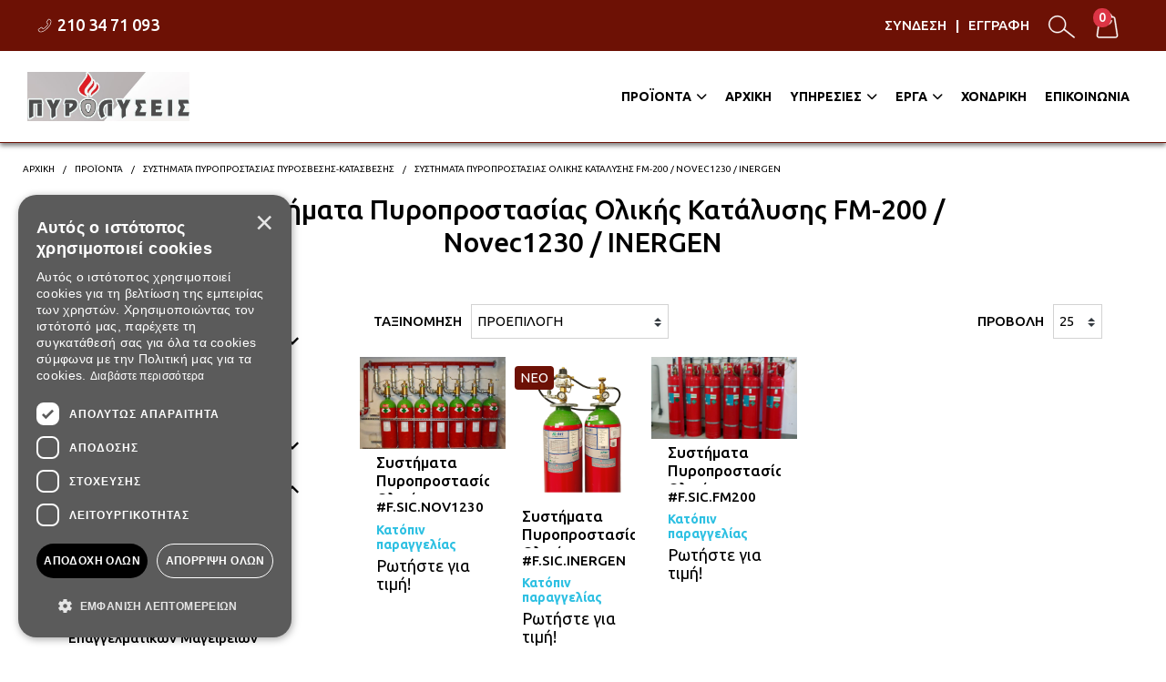

--- FILE ---
content_type: text/html; charset=UTF-8
request_url: https://www.pirolisi.gr/products/monima-sustimata-katasbesis/sustimata-katasbesis-fm-200
body_size: 69746
content:
<!doctype html>
<html lang="el">
<head>
    <!-- Basic page needs-->
    <meta charset="UTF-8"/>
    <!-- Mobile specific metas-->
    <meta name="viewport" content="width=device-width,initial-scale=1.0"/>
    <meta http-equiv="content-language" content="el">

    
    <!-- Google -->
    <meta name="author" content="Pirolisi.gr "/>
    <title>Συστήματα Κατάσβεσης με FM200 - Πιστοποιητικό F-Gas | Pirolisi.gr</title>
    <meta name="description" content="Σύστημα Πυροπροστασίας με FM200 - HFC227 - Πιστοποιητικό F-Gas | Κατασκευή, Εγκατάσταση & Συντήρηση Μόνιμων Συστημάτων. Επικοινωνήστε μαζί μας στο 2109520544 ή στο orders@pirolisi.gr.">
    <meta name="keywords" content="ειδη πυροσβεσησ
εξοπλισμός πυρόσβεσης
πυρόσβεση
πυροσβεστήρα
πυροσβεστηρασ
πυροσβεστηρασ 6 κιλων τιμη
πυροσβεστηρασ αφρου
πυροσβεστηρασ ξηρασ κονεωσ 12kg
πυροσβεστηρασ ξηρασ κονεωσ 1kg
πυροσβεστηρασ ξηρασ κονεωσ 2 κιλων
πυροσβεστηρασ ξηρασ σκονησ
πυροσβεστήρασ ξηράσ σκόνησ
πυροσβεστηρασ οροφησ
πυροσβεστηρασ τιμη
πυροσβεστηρασ φορητος
πυροσβεστηρασ co2
πυροσβεστηρες
πυροσβεστήρεσ
πυροσβεστηρεσ αγορα
πυροσβεστηρεσ τιμεσ
πυροσβεστηρεσ τιμη
πυροσβεστηρες χονδρικη
πυροσβεστικά
πυροσβεστικα αττικη
πυροσβεστικα ειδη
πυροσβεστικά είδη
πυροσβεστικα ειδη αθηνα
πυροσβεστικα ειδη ασπροπυργος
πυροσβεστικοσ εξοπλισμοσ
πυροσβεστικος εξοπλισμος
φορητοι πυροσβεστηρες
φορητοσ πυροσβεστηρασ τιμη
χονδρικη πωληση πυροσβεστηρων
pirosvestires
πυροσβεστηρας
πυροσβεστηρασ 6 kg τιμη
πυροσβεστηρασ αυτοκινητου τιμη
πυροσβεστηρασ ξηρασ κονεωσ 6kg
πυροσβεστήρες
πυρολυσεισ
πυρολυσεισ μαντζωροσ
πυρολύσεις
εταιρια πιστοποιηση φθοριουχα αερια
πιστοποιηση Fgas
πιστοποιηση για φθοριουχα αερια
πιστοποιητικο για φθοριουχα αερια
πιστοποιηση φθοριουχων αεριων
πιστοποιητικο πυροσβεσης f gas
πιστοποιητικο f gas
συστηματα πυροσβεσης
πυρασφάλεια 
πυροσβεστικες φωλιες
ειδη πυρασφαλειας
μελετεσ πυρασφαλειασ 
εργα πυροσβεσης 
γεννητριεσ αερολυματος 
αντλιακα συγκροτηματα πυροσβεσης 
σπρινκλερ 
βανεσ πυροσβεσης 
αντλιεσ πυροσβεσης 
">
    <link rel="canonical" href="https://www.pirolisi.gr/products/monima-sustimata-katasbesis/sustimata-katasbesis-fm-200"/>

                <link rel='alternate' href='https://www.pirolisi.gr/products/monima-sustimata-katasbesis/sustimata-katasbesis-fm-200' hreflang='x-default'/>
                <link rel='alternate' hreflang='el' href='https://www.pirolisi.gr/products/monima-sustimata-katasbesis/sustimata-katasbesis-fm-200'/>
        <!-- Facebook -->
    <meta property="og:url" content="https://www.pirolisi.gr/products/monima-sustimata-katasbesis/sustimata-katasbesis-fm-200"/>
    <meta property="og:type" content="website"/>
    <meta property="og:title" content="Συστήματα Κατάσβεσης με FM200 - Πιστοποιητικό F-Gas | Pirolisi.gr"/>
    <meta property="og:description" content="Σύστημα Πυροπροστασίας με FM200 - HFC227 - Πιστοποιητικό F-Gas | Κατασκευή, Εγκατάσταση & Συντήρηση Μόνιμων Συστημάτων. Επικοινωνήστε μαζί μας στο 2109520544 ή στο orders@pirolisi.gr."/>
    <meta property="og:image" content="https://www.pirolisi.gr/files/media/Home%20Slider/1slider.jpg"/>
    <meta property="og:locale" content="el_GR"/>
    <meta property="og:site_name" content="https://www.facebook.com/pirolisi.gr"/>
    <!-- Twitter -->

    <meta name="twitter:card" content="summary_large_image">
        <meta name="twitter:title" content="Συστήματα Κατάσβεσης με FM200 - Πιστοποιητικό F-Gas | Pirolisi.gr">
    <meta name="twitter:description" content="Σύστημα Πυροπροστασίας με FM200 - HFC227 - Πιστοποιητικό F-Gas | Κατασκευή, Εγκατάσταση & Συντήρηση Μόνιμων Συστημάτων. Επικοινωνήστε μαζί μας στο 2109520544 ή στο orders@pirolisi.gr.">
    <meta name="twitter:image" content="https://www.pirolisi.gr/files/media/Home%20Slider/1slider.jpg">
    <meta name="twitter:image:alt" content="Συστήματα Κατάσβεσης με FM200 - Πιστοποιητικό F-Gas | Pirolisi.gr"/>


    
    <script type="application/ld+json">{"@context":"https:\/\/schema.org","@type":"Organization","@id":"https:\/\/www.pirolisi.gr\/#organization","url":"https:\/\/www.pirolisi.gr","name":"Pirolisi.gr ","logo":{"@type":"ImageObject","@id":"https:\/\/www.pirolisi.gr\/#logo","url":"https:\/\/www.pirolisi.gr\/files\/media\/%CE%9D%CE%95%CE%9F%20%CE%A6%CE%A9%CE%A4%CE%9F%20%CE%A0%CE%A5%CE%A1%CE%9F%CE%9B%CE%A5%CE%A3%CE%95%CE%99%CE%A3%20.jpg","caption":"Pirolisi.gr | \u03a0\u03ac\u03bd\u03c9 \u03b1\u03c0\u03bf 100 \u03c0\u03c1\u03bf\u03ca\u03cc\u03bd\u03c4\u03b1 \u03c0\u03c5\u03c1\u03cc\u03c3\u03b2\u03b5\u03c3\u03b7\u03c2 \u03bc\u03b5 \u03ad\u03bd\u03b1 click ","width":400,"height":300},"image":{"@id":"https:\/\/www.pirolisi.gr\/#logo"},"ContactPoint":{"@type":"ContactPoint","contactType":"customer support","telephone":"+30210 34 71 093","url":"https:\/\/www.pirolisi.gr\/epikoinonia","email":"orders@pirolisi.gr","areaServed":"GR","contactOption":["",""],"availableLanguage":"Greek"},"sameAs":["https:\/\/www.facebook.com\/pirolisi.gr","https:\/\/www.instagram.com\/pirolisi.gr\/","https:\/\/www.youtube.com\/channel\/UCb0WHwtMumXSQ6ztCz4Moag","www.linkedin.com\/in\/pirolisigr"]}</script>
    <script type="application/ld+json">{"@context":"https:\/\/schema.org","@graph":[{"@context":"https:\/\/schema.org","@type":"SiteNavigationElement","id":"site-navigation","name":"\u03a0\u03a1\u039f\u03aa\u039f\u039d\u03a4\u0391","url":"\/proionta"},{"@context":"https:\/\/schema.org","@type":"SiteNavigationElement","id":"site-navigation","name":"\u03a0\u03c5\u03c1\u03bf\u03c3\u03b2\u03b5\u03c3\u03c4\u03ae\u03c1\u03b5\u03c2","url":"\/products\/purosbestires"},{"@context":"https:\/\/schema.org","@type":"SiteNavigationElement","id":"site-navigation","name":"\u03a0\u03c5\u03c1\u03bf\u03c3\u03b2\u03b5\u03c3\u03c4\u03ae\u03c1\u03b5\u03c2 \u03a6\u03bf\u03c1\u03b7\u03c4\u03bf\u03af -\u0391\u03c5\u03c4\u03cc\u03bc\u03b1\u03c4\u03bf\u03b9-\u03a4\u03c1\u03bf\u03c7\u03ae\u03bb\u03b1\u03c4\u03bf\u03b9 \u039e\u03b7\u03c1\u03ac\u03c2 \u03ba\u03cc\u03bd\u03b5\u03c9\u03c2 ","url":"\/products\/foritoi"},{"@context":"https:\/\/schema.org","@type":"SiteNavigationElement","id":"site-navigation","name":"\u03a0\u03c5\u03c1\u03bf\u03c3\u03b2\u03b5\u03c3\u03c4\u03ae\u03c1\u03b5\u03c2 \u03a6\u03bf\u03c1\u03b7\u03c4\u03bf\u03af -\u03a4\u03c1\u03bf\u03c7\u03ae\u03bb\u03b1\u03c4\u03bf\u03b9 \u0391\u03c6\u03c1\u03bf\u03cd \/AR\/\u039b\u03b9\u03b8\u03af\u03bf\u03c5 Li-ion","url":"\/products\/automatoi-orofis"},{"@context":"https:\/\/schema.org","@type":"SiteNavigationElement","id":"site-navigation","name":"\u03a0\u03c5\u03c1\u03bf\u03c3\u03b2\u03b5\u03c3\u03c4\u03ae\u03c1\u03b5\u03c2 \u03a6\u03bf\u03c1\u03b7\u03c4\u03bf\u03af -\u03a4\u03c1\u03bf\u03c7\u03ae\u03bb\u03b1\u03c4\u03bf\u03b9 \u0394\u03b9\u03bf\u03be\u03b5\u03b9\u03b4\u03af\u03bf\u03c5 ","url":"\/products\/purosbestires"},{"@context":"https:\/\/schema.org","@type":"SiteNavigationElement","id":"site-navigation","name":"\u0398\u03ae\u03ba\u03b5\u03c2 \u03a0\u03c1\u03bf\u03c3\u03c4\u03b1\u03c3\u03af\u03b1\u03c2 \u03c0\u03c5\u03c1\u03bf\u03c3\u03b2\u03b5\u03c3\u03c4\u03ae\u03c1\u03c9\u03bd ","url":"\/products\/poluesteriki-thiki-prostasias-purosbestira-6"},{"@context":"https:\/\/schema.org","@type":"SiteNavigationElement","id":"site-navigation","name":"\u039c\u03b5\u03c4\u03b1\u03bb\u03bb\u03b9\u03ba\u03ad\u03c2 \u0392\u03ac\u03c3\u03b5\u03b9\u03c2 \u03a0\u03c5\u03c1\u03bf\u03c3\u03b2\u03b5\u03c3\u03c4\u03ae\u03c1\u03c9\u03bd ","url":"\/products\/baseis-purosbestiron"},{"@context":"https:\/\/schema.org","@type":"SiteNavigationElement","id":"site-navigation","name":"\u03a0\u03c5\u03c1\u03cc\u03c3\u03b2\u03b5\u03c3\u03b7 \u0392\u03b9\u03bf\u03bc\u03b7\u03c7\u03b1\u03bd\u03b9\u03ba\u03ac \u0391\u03ad\u03c1\u03b9\u03b1 \u03a7\u03b1\u03bb\u03cd\u03b2\u03b4\u03b9\u03bd\u03b5\u03c2 \u03c6\u03b9\u03ac\u03bb\u03b5\u03c2 ","url":"\/products\/purosbesi-biomichanika-aeria-chalubdines-fiales"},{"@context":"https:\/\/schema.org","@type":"SiteNavigationElement","id":"site-navigation","name":"\u03a0\u03c5\u03c1\u03bf\u03c3\u03b2\u03b5\u03c3\u03c4\u03b9\u03ba\u03ac \u0395\u03c1\u03bc\u03ac\u03c1\u03b9\u03b1 & \u03a3\u03c5\u03bd\u03b1\u03c6\u03ae\u03c2 \u0395\u03be\u03bf\u03c0\u03bb\u03b9\u03c3\u03bc\u03cc\u03c2 ","url":"\/products\/purosbestikes-folies-sunafis-exoplismos"},{"@context":"https:\/\/schema.org","@type":"SiteNavigationElement","id":"site-navigation","name":"\u03a0\u03c5\u03c1\u03bf\u03c3\u03b2\u03b5\u03c3\u03c4\u03b9\u03ba\u03ac \u0395\u03c1\u03bc\u03ac\u03c1\u03b9\u03b1 & \u0391\u03bd\u03ad\u03bc\u03b5\u03c2","url":"\/products\/purfolies"},{"@context":"https:\/\/schema.org","@type":"SiteNavigationElement","id":"site-navigation","name":"\u03a0\u03c5\u03c1\u03bf\u03c3\u03b2\u03b5\u03c3\u03c4\u03b9\u03ba\u03bf\u03af \u03a3\u03c9\u03bb\u03ae\u03bd\u03b5\u03c2","url":"\/products\/purosbestikoi-solines"},{"@context":"https:\/\/schema.org","@type":"SiteNavigationElement","id":"site-navigation","name":"\u0391\u03c5\u03bb\u03bf\u03af & \u03a1\u03b1\u03ba\u03bf\u03c1 \u0391\u03bb\u03bf\u03c5\u03bc\u03b9\u03bd\u03af\u03bf\u03c5","url":"\/products\/storz-alouminiou"},{"@context":"https:\/\/schema.org","@type":"SiteNavigationElement","id":"site-navigation","name":"Storz \u0391\u03bb\u03bf\u03c5\u03bc\u03b9\u03bd\u03af\u03bf\u03c5- \u0391\u03bd\u03c4\u03ac\u03c0\u03c4\u03bf\u03c1\u03b5\u03c2 - \u0395\u03be\u03b1\u03c1\u03c4\u03ae\u03bc\u03b1\u03c4\u03b1 \u03c0\u03c5\u03c1\u03cc\u03c3\u03b2\u03b5\u03c3\u03b7\u03c2","url":"\/products\/alouminiou-storz-antaptores-exartimata-purosbesis"},{"@context":"https:\/\/schema.org","@type":"SiteNavigationElement","id":"site-navigation","name":"\u039a\u03c1\u03bf\u03c5\u03bd\u03bf\u03af \u03c0\u03c5\u03c1\u03cc\u03c3\u03b2\u03b5\u03c3\u03b7\u03c2\/\u0394\u03af\u03ba\u03c1\u03bf\u03c5\u03bd\u03b1  \u0391\u03bb\u03bf\u03c5\u03bc\u03b9\u03bd\u03af\u03bf\u03c5","url":"\/products\/kroynoi-pyrosbesis"},{"@context":"https:\/\/schema.org","@type":"SiteNavigationElement","id":"site-navigation","name":"\u03a0\u03a5\u03a1\u0391\u03a3\u03a6\u0391\u039b\u0395\u0399\u0391  \u03a0\u03c5\u03c1\u03bf\u03c3\u03b2\u03b5\u03c3\u03c4\u03b9\u03ba\u03cc\u03c2 \u03a3\u03c4\u03b1\u03b8\u03bc\u03cc\u03c2 \u03c4\u03cd\u03c0\u03bf\u03c5 \u0391 ","url":"\/products\/purosbestikoi-stathmoi"},{"@context":"https:\/\/schema.org","@type":"SiteNavigationElement","id":"site-navigation","name":"\u0392\u03b1\u03bb\u03b2\u03af\u03b4\u03b5\u03c2 UL FM \/ \u03a3\u03c5\u03c3\u03c4\u03ae\u03bc\u03b1\u03c4\u03b1 \u0391\u03c5\u03c4\u03cc\u03bc\u03b1\u03c4\u03b7\u03c2 \u0391\u03c0\u03b5\u03bd\u03b5\u03c1\u03b3\u03bf\u03c0\u03bf\u03af\u03b7\u03c3\u03b7\u03c2 \/\u0392\u03b1\u03bb\u03b2\u03af\u03b4\u03b5\u03c2 \u03a3\u03c5\u03bd\u03b1\u03b3\u03b5\u03c1\u03bc\u03bf\u03cd","url":"\/products\/balbides-ul-fm-sustimata-automatis-apenergopoiisis-balbides-sunagermou-2"},{"@context":"https:\/\/schema.org","@type":"SiteNavigationElement","id":"site-navigation","name":"\u039a\u03b1\u03bd\u03cc\u03bd\u03b9\u03b1  \u0391\u03c6\u03c1\u03bf\u03cd- \u039d\u03b5\u03c1\u03bf\u03cd \/\u039f\u03b8\u03cc\u03bd\u03b5\u03c2 \u03c0\u03c5\u03c1\u03cc\u03c3\u03b2\u03b5\u03c3\u03b7\u03c2-\u0391\u03bd\u03c4\u03bb\u03b9\u03b1\u03ba\u03ac \u03c3\u03c5\u03b3\u03ba\u03c1\u03bf\u03c4\u03ae\u03bc\u03b1\u03c4\u03b1 \u03c0\u03c5\u03c1\u03cc\u03c3\u03b2\u03b5\u03c3\u03b7\u03c2","url":"\/products\/kanonia-afrou-trochilata-forita"},{"@context":"https:\/\/schema.org","@type":"SiteNavigationElement","id":"site-navigation","name":"\u03a4\u03c1\u03bf\u03c7\u03ae\u03bb\u03b1\u03c4\u03b1 \u039a\u03b1\u03bd\u03cc\u03bd\u03b9\u03b1 \u03c0\u03c5\u03c1\u03cc\u03c3\u03b2\u03b5\u03c3\u03b7\u03c2","url":"\/products\/trochilata"},{"@context":"https:\/\/schema.org","@type":"SiteNavigationElement","id":"site-navigation","name":"\u03a6\u03bf\u03c1\u03b7\u03c4\u03ac\/\u03a3\u03c4\u03b1\u03b8\u03b5\u03c1\u03ac \u039a\u03b1\u03bd\u03cc\u03bd\u03b9\u03b1 ","url":"\/products\/forita"},{"@context":"https:\/\/schema.org","@type":"SiteNavigationElement","id":"site-navigation","name":"\u0391\u03bd\u03c4\u03bb\u03b9\u03b1\u03ba\u03ac \u03c3\u03c5\u03b3\u03ba\u03c1\u03bf\u03c4\u03ae\u03bc\u03b1\u03c4\u03b1 \u03c0\u03c5\u03c1\u03cc\u03c3\u03b2\u03b5\u03c3\u03b7\u03c2","url":"\/products\/antliaka-sugkrotimata-purosbesis"},{"@context":"https:\/\/schema.org","@type":"SiteNavigationElement","id":"site-navigation","name":"\u03a3\u03c0\u03c1\u03af\u03bd\u03ba\u03bb\u03b5\u03c1 \/\u0391\u03bd\u03c4\u03b1\u03bb\u03bb\u03b1\u03ba\u03c4\u03b9\u03ba\u03ac \/ \u03a0\u03c5\u03c1\u03bf\u03ba\u03c1\u03bf\u03c4\u03b7\u03c4\u03ad\u03c2 \u03c3\u03c5\u03c3\u03c4\u03b7\u03bc\u03ac\u03c4\u03c9\u03bd \u03c0\u03c5\u03c1\u03cc\u03c3\u03b2\u03b5\u03c3\u03b7\u03c2","url":"\/products\/exartimata-antallaktika-sustimaton-purosbesis-2"},{"@context":"https:\/\/schema.org","@type":"SiteNavigationElement","id":"site-navigation","name":"\u0391\u03bd\u03b1\u03c0\u03bd\u03b5\u03c5\u03c3\u03c4\u03b9\u03ba\u03ad\u03c2 \u03a3\u03c5\u03c3\u03ba\u03b5\u03c5\u03ad\u03c2 \u03a0\u03c5\u03c1\u03bf\u03c3\u03b2\u03ad\u03c3\u03c4\u03b7","url":"\/products\/anapneustikes-suskeues-purosbesti"},{"@context":"https:\/\/schema.org","@type":"SiteNavigationElement","id":"site-navigation","name":"\u03a3\u03c5\u03c3\u03c4\u03ae\u03bc\u03b1\u03c4\u03b1 \u03c0\u03c5\u03c1\u03cc\u03c3\u03b2\u03b5\u03c3\u03b7\u03c2 \u0391\u03b5\u03c1\u03bf\u03b6\u03cc\u03bb ","url":"\/products\/gennitries-aerolumatos-4"},{"@context":"https:\/\/schema.org","@type":"SiteNavigationElement","id":"site-navigation","name":"\u03a7\u03b5\u03b9\u03c1\u03bf\u03ba\u03af\u03bd\u03b7\u03c4\u03b7 \u03c0\u03c5\u03c1\u03cc\u03c3\u03b2\u03b5\u03c3\u03b7 \u03bc\u03b5 \u0391\u03b5\u03c1\u03bf\u03b6\u03cc\u03bb","url":"\/products\/cheirokiniti-katasbesi"},{"@context":"https:\/\/schema.org","@type":"SiteNavigationElement","id":"site-navigation","name":"\u03a3\u03c5\u03c3\u03c4\u03ae\u03bc\u03b1\u03c4\u03b1 \u03c0\u03c5\u03c1\u03cc\u03c3\u03b2\u03b5\u03c3\u03b7\u03c2 \u0391\u03b5\u03c1\u03bf\u03b6\u03cc\u03bb \/ \u0392\u03b9\u03bf\u03bc\u03b7\u03c7\u03b1\u03bd\u03b9\u03ce\u03bd","url":"\/products\/biomichaniki-egkatastasi-sustimaton-aerozol"},{"@context":"https:\/\/schema.org","@type":"SiteNavigationElement","id":"site-navigation","name":"\u03a3\u03c5\u03c3\u03c4\u03ae\u03bc\u03b1\u03c4\u03b1 \u03c0\u03c5\u03c1\u03cc\u03c3\u03b2\u03b5\u03c3\u03b7\u03c2  \u0397\u03bb\u03b5\u03ba\u03c4\u03c1\u03b9\u03ba\u03ce\u03bd \u03c0\u03b9\u03bd\u03ac\u03ba\u03c9\u03bd","url":"\/products\/prostasia-ilektrikon-pinakon"},{"@context":"https:\/\/schema.org","@type":"SiteNavigationElement","id":"site-navigation","name":"\u03a3\u03c5\u03c3\u03c4\u03ae\u03bc\u03b1\u03c4\u03b1 \u03c0\u03c5\u03c1\u03cc\u03c3\u03b2\u03b5\u03c3\u03b7\u03c2 \u0391\u03b5\u03c1\u03bf\u03b6\u03cc\u03bb \/ \u03a3\u03ba\u03b1\u03c6\u03ce\u03bd-\u03a0\u03bb\u03bf\u03af\u03c9\u03bd","url":"\/products\/puroprostasia-ploion-skafon"},{"@context":"https:\/\/schema.org","@type":"SiteNavigationElement","id":"site-navigation","name":"\u03a3\u03c5\u03c3\u03c4\u03ae\u03bc\u03b1\u03c4\u03b1 \u03c0\u03c5\u03c1\u03cc\u03c3\u03b2\u03b5\u03c3\u03b7\u03c2 \u0391\u03b5\u03c1\u03bf\u03b6\u03cc\u03bb \/\u0391\u03c5\u03c4\u03bf\u03ba\u03b9\u03bd\u03ae\u03c4\u03bf\u03c5-\u039b\u03b5\u03c9\u03c6\u03bf\u03c1\u03b5\u03af\u03c9\u03bd-\u039f\u03c7\u03b7\u03bc\u03ac\u03c4\u03c9\u03bd \u03b5\u03c1\u03b3\u03b1\u03c3\u03af\u03b1\u03c2","url":"\/products\/puroprostasia-autokinitou-leoforeia-ochimata-ergasias-3"},{"@context":"https:\/\/schema.org","@type":"SiteNavigationElement","id":"site-navigation","name":"\u03a3\u03c5\u03c3\u03c4\u03ae\u03bc\u03b1\u03c4\u03b1 \u03a0\u03c5\u03c1\u03bf\u03c0\u03c1\u03bf\u03c3\u03c4\u03b1\u03c3\u03af\u03b1\u03c2 \u03a0\u03c5\u03c1\u03cc\u03c3\u03b2\u03b5\u03c3\u03b7\u03c2-\u039a\u03b1\u03c4\u03ac\u03c3\u03b2\u03b5\u03c3\u03b7\u03c2","url":"\/products\/monima-sustimata-katasbesis"},{"@context":"https:\/\/schema.org","@type":"SiteNavigationElement","id":"site-navigation","name":"\u03a3\u03c5\u03c3\u03c4\u03ae\u03bc\u03b1\u03c4\u03b1 \u03a0\u03c5\u03c1\u03bf\u03c0\u03c1\u03bf\u03c3\u03c4\u03b1\u03c3\u03af\u03b1\u03c2 \u039a\u03b1\u03c4\u03ac\u03c3\u03b2\u03b5\u03c3\u03b7\u03c2 \u0394\u03b9\u03bf\u03be\u03b5\u03b9\u03b4\u03af\u03bf\u03c5 CO2","url":"\/products\/sustimata-katasbesis-co2"},{"@context":"https:\/\/schema.org","@type":"SiteNavigationElement","id":"site-navigation","name":"\u03a3\u03c5\u03c3\u03c4\u03ae\u03bc\u03b1\u03c4\u03b1 \u03a0\u03c5\u03c1\u03bf\u03c0\u03c1\u03bf\u03c3\u03c4\u03b1\u03c3\u03af\u03b1\u03c2 \u039f\u03bb\u03b9\u03ba\u03ae\u03c2 \u039a\u03b1\u03c4\u03ac\u03bb\u03c5\u03c3\u03b7\u03c2 FM-200 \/ Novec1230 \/ INERGEN","url":"\/products\/sustimata-katasbesis-fm-200"},{"@context":"https:\/\/schema.org","@type":"SiteNavigationElement","id":"site-navigation","name":"\u03a3\u03c5\u03c3\u03c4\u03ae\u03bc\u03b1\u03c4\u03b1 \u03a0\u03c5\u03c1\u03bf\u03c0\u03c1\u03bf\u03c3\u03c4\u03b1\u03c3\u03af\u03b1\u03c2 \u0395\u03c0\u03b1\u03b3\u03b3\u03b5\u03bb\u03bc\u03b1\u03c4\u03b9\u03ba\u03ce\u03bd \u039c\u03b1\u03b3\u03b5\u03b9\u03c1\u03b5\u03af\u03c9\u03bd ","url":"\/products\/sustimata-puroprostasias-kouzinas"},{"@context":"https:\/\/schema.org","@type":"SiteNavigationElement","id":"site-navigation","name":"\u0394\u03b9\u03b1\u03c6\u03c1\u03ac\u03b3\u03bc\u03b1\u03c4\u03b1 \u03a0\u03c5\u03c1\u03ba\u03b1\u03b3\u03b9\u03ac\u03c2 \u039a\u03b1\u03c0\u03bd\u03bf\u03cd \/ FIRE DAMPER","url":"\/products\/monima-sustimata-katasbesis"},{"@context":"https:\/\/schema.org","@type":"SiteNavigationElement","id":"site-navigation","name":"\u03a0\u03cc\u03c1\u03c4\u03b5\u03c2 & \u03a1\u03bf\u03bb\u03bb\u03ac \u03a0\u03c5\u03c1\u03b1\u03c3\u03c6\u03b1\u03bb\u03b5\u03af\u03b1\u03c2 \u03a3\u03c5\u03bd\u03b1\u03c6\u03ae\u03c2 \u03b5\u03be\u03bf\u03c0\u03bb\u03b9\u03c3\u03bc\u03cc\u03c2  ","url":"#"},{"@context":"https:\/\/schema.org","@type":"SiteNavigationElement","id":"site-navigation","name":"\u03a0\u03cc\u03c1\u03c4\u03b1 \u03a0\u03c5\u03c1\u03b1\u03c3\u03c6\u03b1\u03bb\u03b5\u03af\u03b1\u03c2 (\u039c\u03bf\u03bd\u03cc\u03c6\u03c5\u03bb\u03bb\u03b7)","url":"\/products\/porta-purasfaleias-monofulli-2"},{"@context":"https:\/\/schema.org","@type":"SiteNavigationElement","id":"site-navigation","name":"\u03a0\u03cc\u03c1\u03c4\u03b5\u03c2 \u03a0\u03c5\u03c1\u03b1\u03c3\u03c6\u03b1\u03bb\u03b5\u03af\u03b1\u03c2 (\u0394\u03af\u03c6\u03c5\u03bb\u03bb\u03b5\u03c2)","url":"\/products\/portes-purasfaleias-purantoches-difulles-2"},{"@context":"https:\/\/schema.org","@type":"SiteNavigationElement","id":"site-navigation","name":"\u03a0\u03cc\u03c1\u03c4\u03b5\u03c2 \u03a0\u03c5\u03c1\u03b1\u03c3\u03c6\u03b1\u03bb\u03b5\u03af\u03b1\u03c2 \/\u03a3\u03c5\u03c1\u03cc\u03bc\u03b5\u03bd\u03b5\u03c2-\u03a4\u03b7\u03bb\u03b5\u03c3\u03ba\u03bf\u03c0\u03b9\u03ba\u03ad\u03c2\/ \u0392\u03b9\u03bf\u03bc\u03b7\u03c7\u03b1\u03bd\u03b9\u03ba\u03bf\u03cd \u03c4\u03cd\u03c0\u03bf\u03c5 ","url":"\/products\/suromenes-portes-purasfaleias-purantoches"},{"@context":"https:\/\/schema.org","@type":"SiteNavigationElement","id":"site-navigation","name":"\u03a0\u03cc\u03c1\u03c4\u03b5\u03c2 \u03a0\u03c5\u03c1\u03b1\u03c3\u03c6\u03b1\u03bb\u03b5\u03af\u03b1\u03c2 \u0393\u03c5\u03ac\u03bb\u03b9\u03bd\u03b5\u03c2  \/\u03a4\u03b6\u03ac\u03bc\u03b9 \u03a3\u03c4\u03b1\u03b8\u03b5\u03c1\u03cc \u03c0\u03c5\u03c1\u03b1\u03c3\u03c6\u03ac\u03bb\u03b5\u03b9\u03b1\u03c2 EI 30 ","url":"\/products\/stathero-tzami-alouminiou-purasfaleias-choris-plaisio-ei-30-5"},{"@context":"https:\/\/schema.org","@type":"SiteNavigationElement","id":"site-navigation","name":"\u03a1\u03bf\u03bb\u03bb\u03ac \u03a0\u03c5\u03c1\u03b1\u03c3\u03c6\u03b1\u03bb\u03b5\u03af\u03b1\u03c2 EN 13241 \u039a\u0391\u0399 EN 16034","url":"\/products\/rolla-purasfaleias"},{"@context":"https:\/\/schema.org","@type":"SiteNavigationElement","id":"site-navigation","name":"\u03a5\u03bb\u03b9\u03ba\u03ac \u039a\u03b1\u03c4\u03ac\u03c3\u03b2\u03b5\u03c3\u03b7\u03c2 \u0391\u03c6\u03c1\u03bf\u03af \/\u03a3\u03ba\u03cc\u03bd\u03b5\u03c2 ","url":"\/products\/purosbestika-ylika-2"},{"@context":"https:\/\/schema.org","@type":"SiteNavigationElement","id":"site-navigation","name":"\u03a0\u03c5\u03c1\u03bf\u03c3\u03b2\u03b5\u03c3\u03c4\u03b9\u03ba\u03cc\u03c2 \u0391\u03c6\u03c1\u03cc\u03c2 EN-1568 (ICAO, IMO, UL, IEC, BS, NF, ISO )","url":"\/products\/purosbestikos-afros-aff"},{"@context":"https:\/\/schema.org","@type":"SiteNavigationElement","id":"site-navigation","name":"\u03a0\u03c5\u03c1\u03bf\u03c3\u03b2\u03b5\u03c3\u03c4\u03b9\u03ba\u03ae \u03a3\u03ba\u03cc\u03bd\u03b7 \u03ba\u03b1\u03c4\u03ac \u0395\u039d-615","url":"\/products\/purosbestiki-skoni-2"},{"@context":"https:\/\/schema.org","@type":"SiteNavigationElement","id":"site-navigation","name":"\u03a0\u03c5\u03c1\u03b1\u03bd\u03af\u03c7\u03bd\u03b5\u03c5\u03c3\u03b7 \u03a3\u03c5\u03bc\u03b2\u03b1\u03c4\u03b9\u03ba\u03ae \/ \u0394\u03b9\u03b5\u03c5\u03b8\u03c5\u03bd\u03c3\u03b9\u03bf\u03b4\u03bf\u03c4\u03bf\u03cd\u03bc\u03b5\u03bd\u03b1 ","url":"https:\/\/www.pirolisi.gr\/products\/puranichneusi"},{"@context":"https:\/\/schema.org","@type":"SiteNavigationElement","id":"site-navigation","name":"\u03a0\u03af\u03bd\u03b1\u03ba\u03b5\u03c2 \u03a3\u03c5\u03bc\u03b2\u03b1\u03c4\u03bf\u03af & \u0394\u03b9\u03b5\u03c5\u03b8\u03c5\u03bd\u03c3\u03b9\u03bf\u03b4\u03bf\u03c4\u03bf\u03cd\u03bc\u03b5\u03bd\u03bf\u03b9","url":"\/products\/pinakes-puranichneusis"},{"@context":"https:\/\/schema.org","@type":"SiteNavigationElement","id":"site-navigation","name":"\u03a0\u03af\u03bd\u03b1\u03ba\u03b5\u03c2 \u03a3\u03c5\u03bc\u03b2\u03b1\u03c4\u03b9\u03ba\u03bf\u03af \u03c0\u03c5\u03c1\u03b1\u03bd\u03af\u03c7\u03bd\u03b5\u03c5\u03c3\u03b7\u03c2 \u039a\u03b1\u03c4\u03ac\u03c3\u03b2\u03b5\u03c3\u03b7\u03c2","url":"\/products\/pinakes-katasbesis"},{"@context":"https:\/\/schema.org","@type":"SiteNavigationElement","id":"site-navigation","name":"\u03a0\u03af\u03bd\u03b1\u03ba\u03b5\u03c2 \u0395\u03bb\u03ad\u03b3\u03c7\u03bf\u03c5 \u0391\u03b5\u03c1\u03af\u03c9\u03bd -\u0391\u03bd\u03b9\u03c7\u03bd\u03b5\u03c5\u03c4\u03ad\u03c2 \u0391\u03c5\u03c4\u03cc\u03bd\u03bf\u03bc\u03bf\u03b9","url":"\/products\/anichneusi-aerion"},{"@context":"https:\/\/schema.org","@type":"SiteNavigationElement","id":"site-navigation","name":"\u03a3\u03c5\u03bc\u03b2\u03b1\u03c4\u03b9\u03ba\u03bf\u03af \u0391\u03bd\u03b9\u03c7\u03bd\u03b5\u03c5\u03c4\u03ad\u03c2 \/ \u0394\u03b9\u03b5\u03c5\u03b8\u03c5\u03bd\u03c3\u03b9\u03bf\u03b4\u03bf\u03c4\u03bf\u03cd\u03bc\u03b5\u03bd\u03bf\u03b9 ","url":"\/products\/anichneutes"},{"@context":"https:\/\/schema.org","@type":"SiteNavigationElement","id":"site-navigation","name":"\u03a3\u03c5\u03bc\u03b2\u03b1\u03c4\u03b9\u03ba\u03ac \u039c\u03c0\u03bf\u03c5\u03c4\u03cc\u03bd \u0391\u03bd\u03b1\u03b3\u03b3\u03b5\u03bb\u03af\u03b1\u03c2 -\u0394\u03b9\u03b5\u03c5\u03b8\u03c5\u03bd\u03c3\u03b9\u03bf\u03b4\u03bf\u03c4\u03bf\u03cd\u03bc\u03b5\u03bd\u03b1","url":"\/products\/kombia-anaggelias"},{"@context":"https:\/\/schema.org","@type":"SiteNavigationElement","id":"site-navigation","name":"\u03a3\u03c5\u03bc\u03b2\u03b1\u03c4\u03b9\u03ba\u03ad\u03c2 \u03a3\u03b5\u03b9\u03c1\u03ae\u03bd\u03b5\u03c2 \/\u0394\u03b9\u03b5\u03c5\u03b8\u03c5\u03bd\u03c3\u03b9\u03bf\u03b4\u03bf\u03c4\u03bf\u03cd\u03bc\u03b5\u03bd\u03b5\u03c2","url":"\/products\/sunargemoi-seirines"},{"@context":"https:\/\/schema.org","@type":"SiteNavigationElement","id":"site-navigation","name":"\u03a6\u03c9\u03c4\u03b9\u03c3\u03c4\u03b9\u03ba\u03ac  \u0391\u03c3\u03c6\u03b1\u03bb\u03b5\u03af\u03b1\u03c2 ","url":"\/products\/fotismos-asfaleias"},{"@context":"https:\/\/schema.org","@type":"SiteNavigationElement","id":"site-navigation","name":"\u0391\u03a1\u03a7\u0399\u039a\u0397","url":"\/"},{"@context":"https:\/\/schema.org","@type":"SiteNavigationElement","id":"site-navigation","name":"\u03a5\u03a0\u0397\u03a1\u0395\u03a3\u0399\u0395\u03a3","url":"\/ypiresies"},{"@context":"https:\/\/schema.org","@type":"SiteNavigationElement","id":"site-navigation","name":"\u03a6\u03ac\u03c3\u03bc\u03b1 \u03a5\u03c0\u03b7\u03c1\u03b5\u03c3\u03b9\u03ce\u03bd  ","url":"\/ypiresies"},{"@context":"https:\/\/schema.org","@type":"SiteNavigationElement","id":"site-navigation","name":"\u0395\u03a1\u0393\u0391 ","url":"#"},{"@context":"https:\/\/schema.org","@type":"SiteNavigationElement","id":"site-navigation","name":"\u03a4\u03b1 \u0388\u03c1\u03b3\u03b1 \u03bc\u03b1\u03c2 ","url":"\/ta-erga-mas"},{"@context":"https:\/\/schema.org","@type":"SiteNavigationElement","id":"site-navigation","name":"\u03a0\u03bf\u03b9\u03bf\u03b9 \u0395\u03af\u03bc\u03b1\u03c3\u03c4\u03b5 ","url":"\/etairiko-profil"},{"@context":"https:\/\/schema.org","@type":"SiteNavigationElement","id":"site-navigation","name":"\u03a4\u03bf \u038c\u03c1\u03b1\u03bc\u03b1 \u03bc\u03b1\u03c2","url":"\/orama"},{"@context":"https:\/\/schema.org","@type":"SiteNavigationElement","id":"site-navigation","name":"\u03a3\u03c5\u03bc\u03bc\u03b5\u03c4\u03bf\u03c7\u03ae \u03c3\u03b5 \u03b5\u03ba\u03b8\u03ad\u03c3\u03b5\u03b9\u03c2 ","url":"\/summetochi-se-ektheseis"},{"@context":"https:\/\/schema.org","@type":"SiteNavigationElement","id":"site-navigation","name":"\u0393\u03bd\u03c9\u03c1\u03af\u03c3\u03c4\u03b5 \u03c4\u03bf\u03c5\u03c2 \u03a0\u03b5\u03bb\u03ac\u03c4\u03b5\u03c2 \u03bc\u03b1\u03c2","url":"\/pistopoiiseis"},{"@context":"https:\/\/schema.org","@type":"SiteNavigationElement","id":"site-navigation","name":"\u03a3\u03c5\u03c7\u03bd\u03ad\u03c2 \u0395\u03c1\u03c9\u03c4\u03ae\u03c3\u03b5\u03b9\u03c2 ","url":"\/suchnes-erotiseis"},{"@context":"https:\/\/schema.org","@type":"SiteNavigationElement","id":"site-navigation","name":"\u0395\u03c5\u03ba\u03b1\u03b9\u03c1\u03af\u03b5\u03c2 \u039a\u03b1\u03c1\u03b9\u03ad\u03c1\u03b1\u03c2","url":"\/eukairies-karieras"},{"@context":"https:\/\/schema.org","@type":"SiteNavigationElement","id":"site-navigation","name":"\u03a7\u039f\u039d\u0394\u03a1\u0399\u039a\u0397","url":"\/b2b"},{"@context":"https:\/\/schema.org","@type":"SiteNavigationElement","id":"site-navigation","name":"\u0395\u03a0\u0399\u039a\u039f\u0399\u039d\u03a9\u039d\u0399\u0391 ","url":"\/epikoinonia"}]}</script>
    <script type="application/ld+json">{"@context":"https:\/\/schema.org","@type":"WebSite","@id":"https:\/\/www.pirolisi.gr\/#website","name":"Pirolisi.gr | \u03a0\u03ac\u03bd\u03c9 \u03b1\u03c0\u03bf 100 \u03c0\u03c1\u03bf\u03ca\u03cc\u03bd\u03c4\u03b1 \u03c0\u03c5\u03c1\u03cc\u03c3\u03b2\u03b5\u03c3\u03b7\u03c2 \u03bc\u03b5 \u03ad\u03bd\u03b1 click ","url":"https:\/\/www.pirolisi.gr","inLanguage":"el","description":"\u03a7\u03bf\u03bd\u03b4\u03c1\u03b9\u03ba\u03ae & \u039b\u03b9\u03b1\u03bd\u03b9\u03ba\u03ae \u03a0\u03ce\u03bb\u03b7\u03c3\u03b7 \u03a0\u03c5\u03c1\u03bf\u03c3\u03b2\u03b5\u03c3\u03c4\u03b9\u03ba\u03bf\u03cd \u0395\u03be\u03bf\u03c0\u03bb\u03b9\u03c3\u03bc\u03bf\u03cd. \u038c\u03bb\u03b1 \u03c4\u03b1 \u03b5\u03af\u03b4\u03b7 \u03a0\u03c5\u03c1\u03bf\u03c3\u03b2\u03b5\u03c3\u03c4\u03ae\u03c1\u03c9\u03bd & \u0391\u03be\u03b5\u03c3\u03bf\u03c5\u03ac\u03c1 \u03bc\u03b5 \u03ad\u03bd\u03b1 click. \u039c\u03c0\u03b5\u03af\u03c4\u03b5 \u03c3\u03ae\u03bc\u03b5\u03c1\u03b1 \u03c3\u03c4\u03bf \u03bd\u03ad\u03bf \u03bc\u03b1\u03c2 E-shop | \u039a\u03ac\u03bd\u03b5 \u03a3\u03cd\u03bd\u03b4\u03b5\u03c3\u03b7 \u03b3\u03b9\u03b1 \u0395\u03c0\u03b1\u03b3\u03b3\u03b5\u03bb\u03bc\u03b1\u03c4\u03af\u03b5\u03c2-orders@pirolisi.gr 2109520544","publisher":{"@id":"https:\/\/www.pirolisi.gr\/#organization"},"potentialAction":[{"@type":"SearchAction","target":{"@type":"EntryPoint","urlTemplate":"https:\/\/www.pirolisi.gr\/search?s={search_term_string}"},"query-input":"required name=search_term_string"}]}</script>

        
    <!--<link rel="preload" href="https://www.gstatic.com">-->
<link rel="dns-prefetch" href="https://stats.g.doubleclick.net">
<link rel="dns-prefetch" href="https://fonts.gstatic.com">
<link rel="DNS-prefetch" href="//fonts.googleapis.com"/>
<!--<link rel="preconnect" href="https://fonts.googleapis.com">-->
<link rel="preconnect" href="https://fonts.gstatic.com" crossorigin>
<link rel="preconnect" href="https://fonts.googleapis.com"/>

    <style>
		:root {
        --wbls-main-color: #6d1105;
        --wbls-secondary-color: #000;
        --wbls-text-color: #000;
        --wbls-footer-color-text-hover: var(--wbls-secondary-color);
        --wbls-addBasket-button-color: var(--wbls-main-color);
        --wbls-addBasket-button-color-hover: rgba(109, 17, 5, 0.7);
        --wbls-footer-bg: var(--wbls-main-color);
        --wbls-top-header-bg: var(--wbls-main-color);
        --wbls-top-padding: 135px;
        --wbls-top-padding-mobile: 150px;
        --wbls-new-badge-bg: var(--wbls-main-color);
        --wbls-checkout-radius: var(--wbls-main-border-radius);
        --wbls-product-radius: var(--wbls-main-border-radius);
        --wbls-button-radius: var(--wbls-main-border-radius);
        --wbls-main-border-radius: 0;
        --wbls-slider-height: 75vh;
        --wbls-logo-max-width: 270px;
        		}
    </style>


    
                                    <!--            rel="preload" as="style"-->

                <link rel="stylesheet" type="text/css" href="/css/List.css?v=2.4.2">

                    
    
    <!-- FAVICON AND APPLE TOUCHSCREEN ICONS -->
<link rel="manifest" href="/dist/favicon/manifest.json">

<meta name="msapplication-TileColor" content="#ffffff">
<meta name="msapplication-TileImage" content="/dist/favicon/ms-icon-144x144.png">
<meta name="mobile-web-app-capable" content="yes">
<meta name="apple-mobile-web-app-capable" content="yes">
<meta name="application-name" content="Webalists">
<meta name="apple-mobile-web-app-title" content="Webalists">
<meta name="theme-color" content="#343434">
<meta name="msapplication-navbutton-color" content="#ffffff">
<meta name="apple-mobile-web-app-status-bar-style" content="default">
<meta name="msapplication-starturl" content="/">

<link rel="apple-touch-icon" sizes="57x57" href="/dist/favicon/apple-icon-57x57.png">
<link rel="apple-touch-icon" sizes="60x60" href="/dist/favicon/apple-icon-60x60.png">
<link rel="apple-touch-icon" sizes="72x72" href="/dist/favicon/apple-icon-72x72.png">
<link rel="apple-touch-icon" sizes="76x76" href="/dist/favicon/apple-icon-76x76.png">
<link rel="apple-touch-icon" sizes="114x114" href="/dist/favicon/apple-icon-114x114.png">
<link rel="apple-touch-icon" sizes="120x120" href="/dist/favicon/apple-icon-120x120.png">
<link rel="apple-touch-icon" sizes="144x144" href="/dist/favicon/apple-icon-144x144.png">
<link rel="apple-touch-icon" sizes="152x152" href="/dist/favicon/apple-icon-152x152.png">
<link rel="apple-touch-icon" sizes="180x180" href="/dist/favicon/apple-icon-180x180.png">
<link rel="icon" type="image/png" sizes="192x192" href="/dist/favicon/android-icon-192x192.png">
<link rel="icon" type="image/png" sizes="32x32" href="/dist/favicon/favicon-32x32.png">
<link rel="icon" type="image/png" sizes="96x96" href="/dist/favicon/favicon-96x96.png">
<link rel="icon" type="image/png" sizes="16x16" href="/dist/favicon/favicon-16x16.png">
<link rel="apple-touch-startup-image" href="/dist/favicon/logo_512.png">
    
<script>
    var $__CustomerId = '0';
    var $WholeSaleClient = '0';
    var $__Settings = {
        'Lang': 'el',
        'minimum_order_amount': '0.00',
        'LangUrl': '/',
        'httpMethod': 'https://',
        'ageModal': {"modal":false,"name":"agePermission","interval":"3600000","linkYes":"javascript:void(0);","linkNo":"https:\/\/www.google.gr","hasExtraLink":false,"extraLink":""},
        'newsletterShowAfterInterval': '0',
        'newsletterActive': '0',
        'newsletterInterval': '0',
        'modalShowAfterInterval': '5000',
        'modalTimeOut': '600000',
        'modalActive': '0',
        'Domain': 'www.pirolisi.gr',
        'FilterType': '1',
        'ImageDomain': 'https://www.pirolisi.gr',
        'StaticDomain': 'https://www.pirolisi.gr',
        'SocialLogins': {"Google":{"active":false,"client_id":"1023831313223-hlges1rhpdef2pufqlu408o4n517d0cb.apps.googleusercontent.com","client_secret":"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"},"Facebook":{"active":false,"app_id":"499634808751047","app_secret":"","api_version":"v15.0"},"Twitter":false,"Linkedin":false,"Microsoft":false,"Github":false},
        'ImagePath': '/image/',
        'Configs': {"id":"1","udate":"2025-07-29 09:31:02","cdate":"2020-05-30 18:57:54","deleted":"0","active":"0","seo_title_el":"Pirolisi.gr | \u03a0\u03ac\u03bd\u03c9 \u03b1\u03c0\u03bf 100 \u03c0\u03c1\u03bf\u03ca\u03cc\u03bd\u03c4\u03b1 \u03c0\u03c5\u03c1\u03cc\u03c3\u03b2\u03b5\u03c3\u03b7\u03c2 \u03bc\u03b5 \u03ad\u03bd\u03b1 click ","seo_descr_el":"\u03a7\u03bf\u03bd\u03b4\u03c1\u03b9\u03ba\u03ae & \u039b\u03b9\u03b1\u03bd\u03b9\u03ba\u03ae \u03a0\u03ce\u03bb\u03b7\u03c3\u03b7 \u03a0\u03c5\u03c1\u03bf\u03c3\u03b2\u03b5\u03c3\u03c4\u03b9\u03ba\u03bf\u03cd \u0395\u03be\u03bf\u03c0\u03bb\u03b9\u03c3\u03bc\u03bf\u03cd. \u038c\u03bb\u03b1 \u03c4\u03b1 \u03b5\u03af\u03b4\u03b7 \u03a0\u03c5\u03c1\u03bf\u03c3\u03b2\u03b5\u03c3\u03c4\u03ae\u03c1\u03c9\u03bd & \u0391\u03be\u03b5\u03c3\u03bf\u03c5\u03ac\u03c1 \u03bc\u03b5 \u03ad\u03bd\u03b1 click. \u039c\u03c0\u03b5\u03af\u03c4\u03b5 \u03c3\u03ae\u03bc\u03b5\u03c1\u03b1 \u03c3\u03c4\u03bf \u03bd\u03ad\u03bf \u03bc\u03b1\u03c2 E-shop | \u039a\u03ac\u03bd\u03b5 \u03a3\u03cd\u03bd\u03b4\u03b5\u03c3\u03b7 \u03b3\u03b9\u03b1 \u0395\u03c0\u03b1\u03b3\u03b3\u03b5\u03bb\u03bc\u03b1\u03c4\u03af\u03b5\u03c2-orders@pirolisi.gr 2109520544","seo_keys_el":"\u03b5\u03b9\u03b4\u03b7 \u03c0\u03c5\u03c1\u03bf\u03c3\u03b2\u03b5\u03c3\u03b7\u03c3\r\n\u03b5\u03be\u03bf\u03c0\u03bb\u03b9\u03c3\u03bc\u03cc\u03c2 \u03c0\u03c5\u03c1\u03cc\u03c3\u03b2\u03b5\u03c3\u03b7\u03c2\r\n\u03c0\u03c5\u03c1\u03cc\u03c3\u03b2\u03b5\u03c3\u03b7\r\n\u03c0\u03c5\u03c1\u03bf\u03c3\u03b2\u03b5\u03c3\u03c4\u03ae\u03c1\u03b1\r\n\u03c0\u03c5\u03c1\u03bf\u03c3\u03b2\u03b5\u03c3\u03c4\u03b7\u03c1\u03b1\u03c3\r\n\u03c0\u03c5\u03c1\u03bf\u03c3\u03b2\u03b5\u03c3\u03c4\u03b7\u03c1\u03b1\u03c3 6 \u03ba\u03b9\u03bb\u03c9\u03bd \u03c4\u03b9\u03bc\u03b7\r\n\u03c0\u03c5\u03c1\u03bf\u03c3\u03b2\u03b5\u03c3\u03c4\u03b7\u03c1\u03b1\u03c3 \u03b1\u03c6\u03c1\u03bf\u03c5\r\n\u03c0\u03c5\u03c1\u03bf\u03c3\u03b2\u03b5\u03c3\u03c4\u03b7\u03c1\u03b1\u03c3 \u03be\u03b7\u03c1\u03b1\u03c3 \u03ba\u03bf\u03bd\u03b5\u03c9\u03c3 12kg\r\n\u03c0\u03c5\u03c1\u03bf\u03c3\u03b2\u03b5\u03c3\u03c4\u03b7\u03c1\u03b1\u03c3 \u03be\u03b7\u03c1\u03b1\u03c3 \u03ba\u03bf\u03bd\u03b5\u03c9\u03c3 1kg\r\n\u03c0\u03c5\u03c1\u03bf\u03c3\u03b2\u03b5\u03c3\u03c4\u03b7\u03c1\u03b1\u03c3 \u03be\u03b7\u03c1\u03b1\u03c3 \u03ba\u03bf\u03bd\u03b5\u03c9\u03c3 2 \u03ba\u03b9\u03bb\u03c9\u03bd\r\n\u03c0\u03c5\u03c1\u03bf\u03c3\u03b2\u03b5\u03c3\u03c4\u03b7\u03c1\u03b1\u03c3 \u03be\u03b7\u03c1\u03b1\u03c3 \u03c3\u03ba\u03bf\u03bd\u03b7\u03c3\r\n\u03c0\u03c5\u03c1\u03bf\u03c3\u03b2\u03b5\u03c3\u03c4\u03ae\u03c1\u03b1\u03c3 \u03be\u03b7\u03c1\u03ac\u03c3 \u03c3\u03ba\u03cc\u03bd\u03b7\u03c3\r\n\u03c0\u03c5\u03c1\u03bf\u03c3\u03b2\u03b5\u03c3\u03c4\u03b7\u03c1\u03b1\u03c3 \u03bf\u03c1\u03bf\u03c6\u03b7\u03c3\r\n\u03c0\u03c5\u03c1\u03bf\u03c3\u03b2\u03b5\u03c3\u03c4\u03b7\u03c1\u03b1\u03c3 \u03c4\u03b9\u03bc\u03b7\r\n\u03c0\u03c5\u03c1\u03bf\u03c3\u03b2\u03b5\u03c3\u03c4\u03b7\u03c1\u03b1\u03c3 \u03c6\u03bf\u03c1\u03b7\u03c4\u03bf\u03c2\r\n\u03c0\u03c5\u03c1\u03bf\u03c3\u03b2\u03b5\u03c3\u03c4\u03b7\u03c1\u03b1\u03c3 co2\r\n\u03c0\u03c5\u03c1\u03bf\u03c3\u03b2\u03b5\u03c3\u03c4\u03b7\u03c1\u03b5\u03c2\r\n\u03c0\u03c5\u03c1\u03bf\u03c3\u03b2\u03b5\u03c3\u03c4\u03ae\u03c1\u03b5\u03c3\r\n\u03c0\u03c5\u03c1\u03bf\u03c3\u03b2\u03b5\u03c3\u03c4\u03b7\u03c1\u03b5\u03c3 \u03b1\u03b3\u03bf\u03c1\u03b1\r\n\u03c0\u03c5\u03c1\u03bf\u03c3\u03b2\u03b5\u03c3\u03c4\u03b7\u03c1\u03b5\u03c3 \u03c4\u03b9\u03bc\u03b5\u03c3\r\n\u03c0\u03c5\u03c1\u03bf\u03c3\u03b2\u03b5\u03c3\u03c4\u03b7\u03c1\u03b5\u03c3 \u03c4\u03b9\u03bc\u03b7\r\n\u03c0\u03c5\u03c1\u03bf\u03c3\u03b2\u03b5\u03c3\u03c4\u03b7\u03c1\u03b5\u03c2 \u03c7\u03bf\u03bd\u03b4\u03c1\u03b9\u03ba\u03b7\r\n\u03c0\u03c5\u03c1\u03bf\u03c3\u03b2\u03b5\u03c3\u03c4\u03b9\u03ba\u03ac\r\n\u03c0\u03c5\u03c1\u03bf\u03c3\u03b2\u03b5\u03c3\u03c4\u03b9\u03ba\u03b1 \u03b1\u03c4\u03c4\u03b9\u03ba\u03b7\r\n\u03c0\u03c5\u03c1\u03bf\u03c3\u03b2\u03b5\u03c3\u03c4\u03b9\u03ba\u03b1 \u03b5\u03b9\u03b4\u03b7\r\n\u03c0\u03c5\u03c1\u03bf\u03c3\u03b2\u03b5\u03c3\u03c4\u03b9\u03ba\u03ac \u03b5\u03af\u03b4\u03b7\r\n\u03c0\u03c5\u03c1\u03bf\u03c3\u03b2\u03b5\u03c3\u03c4\u03b9\u03ba\u03b1 \u03b5\u03b9\u03b4\u03b7 \u03b1\u03b8\u03b7\u03bd\u03b1\r\n\u03c0\u03c5\u03c1\u03bf\u03c3\u03b2\u03b5\u03c3\u03c4\u03b9\u03ba\u03b1 \u03b5\u03b9\u03b4\u03b7 \u03b1\u03c3\u03c0\u03c1\u03bf\u03c0\u03c5\u03c1\u03b3\u03bf\u03c2\r\n\u03c0\u03c5\u03c1\u03bf\u03c3\u03b2\u03b5\u03c3\u03c4\u03b9\u03ba\u03bf\u03c3 \u03b5\u03be\u03bf\u03c0\u03bb\u03b9\u03c3\u03bc\u03bf\u03c3\r\n\u03c0\u03c5\u03c1\u03bf\u03c3\u03b2\u03b5\u03c3\u03c4\u03b9\u03ba\u03bf\u03c2 \u03b5\u03be\u03bf\u03c0\u03bb\u03b9\u03c3\u03bc\u03bf\u03c2\r\n\u03c6\u03bf\u03c1\u03b7\u03c4\u03bf\u03b9 \u03c0\u03c5\u03c1\u03bf\u03c3\u03b2\u03b5\u03c3\u03c4\u03b7\u03c1\u03b5\u03c2\r\n\u03c6\u03bf\u03c1\u03b7\u03c4\u03bf\u03c3 \u03c0\u03c5\u03c1\u03bf\u03c3\u03b2\u03b5\u03c3\u03c4\u03b7\u03c1\u03b1\u03c3 \u03c4\u03b9\u03bc\u03b7\r\n\u03c7\u03bf\u03bd\u03b4\u03c1\u03b9\u03ba\u03b7 \u03c0\u03c9\u03bb\u03b7\u03c3\u03b7 \u03c0\u03c5\u03c1\u03bf\u03c3\u03b2\u03b5\u03c3\u03c4\u03b7\u03c1\u03c9\u03bd\r\npirosvestires\r\n\u03c0\u03c5\u03c1\u03bf\u03c3\u03b2\u03b5\u03c3\u03c4\u03b7\u03c1\u03b1\u03c2\r\n\u03c0\u03c5\u03c1\u03bf\u03c3\u03b2\u03b5\u03c3\u03c4\u03b7\u03c1\u03b1\u03c3 6 kg \u03c4\u03b9\u03bc\u03b7\r\n\u03c0\u03c5\u03c1\u03bf\u03c3\u03b2\u03b5\u03c3\u03c4\u03b7\u03c1\u03b1\u03c3 \u03b1\u03c5\u03c4\u03bf\u03ba\u03b9\u03bd\u03b7\u03c4\u03bf\u03c5 \u03c4\u03b9\u03bc\u03b7\r\n\u03c0\u03c5\u03c1\u03bf\u03c3\u03b2\u03b5\u03c3\u03c4\u03b7\u03c1\u03b1\u03c3 \u03be\u03b7\u03c1\u03b1\u03c3 \u03ba\u03bf\u03bd\u03b5\u03c9\u03c3 6kg\r\n\u03c0\u03c5\u03c1\u03bf\u03c3\u03b2\u03b5\u03c3\u03c4\u03ae\u03c1\u03b5\u03c2\r\n\u03c0\u03c5\u03c1\u03bf\u03bb\u03c5\u03c3\u03b5\u03b9\u03c3\r\n\u03c0\u03c5\u03c1\u03bf\u03bb\u03c5\u03c3\u03b5\u03b9\u03c3 \u03bc\u03b1\u03bd\u03c4\u03b6\u03c9\u03c1\u03bf\u03c3\r\n\u03c0\u03c5\u03c1\u03bf\u03bb\u03cd\u03c3\u03b5\u03b9\u03c2\r\n\u03b5\u03c4\u03b1\u03b9\u03c1\u03b9\u03b1 \u03c0\u03b9\u03c3\u03c4\u03bf\u03c0\u03bf\u03b9\u03b7\u03c3\u03b7 \u03c6\u03b8\u03bf\u03c1\u03b9\u03bf\u03c5\u03c7\u03b1 \u03b1\u03b5\u03c1\u03b9\u03b1\r\n\u03c0\u03b9\u03c3\u03c4\u03bf\u03c0\u03bf\u03b9\u03b7\u03c3\u03b7 Fgas\r\n\u03c0\u03b9\u03c3\u03c4\u03bf\u03c0\u03bf\u03b9\u03b7\u03c3\u03b7 \u03b3\u03b9\u03b1 \u03c6\u03b8\u03bf\u03c1\u03b9\u03bf\u03c5\u03c7\u03b1 \u03b1\u03b5\u03c1\u03b9\u03b1\r\n\u03c0\u03b9\u03c3\u03c4\u03bf\u03c0\u03bf\u03b9\u03b7\u03c4\u03b9\u03ba\u03bf \u03b3\u03b9\u03b1 \u03c6\u03b8\u03bf\u03c1\u03b9\u03bf\u03c5\u03c7\u03b1 \u03b1\u03b5\u03c1\u03b9\u03b1\r\n\u03c0\u03b9\u03c3\u03c4\u03bf\u03c0\u03bf\u03b9\u03b7\u03c3\u03b7 \u03c6\u03b8\u03bf\u03c1\u03b9\u03bf\u03c5\u03c7\u03c9\u03bd \u03b1\u03b5\u03c1\u03b9\u03c9\u03bd\r\n\u03c0\u03b9\u03c3\u03c4\u03bf\u03c0\u03bf\u03b9\u03b7\u03c4\u03b9\u03ba\u03bf \u03c0\u03c5\u03c1\u03bf\u03c3\u03b2\u03b5\u03c3\u03b7\u03c2 f gas\r\n\u03c0\u03b9\u03c3\u03c4\u03bf\u03c0\u03bf\u03b9\u03b7\u03c4\u03b9\u03ba\u03bf f gas\r\n\u03c3\u03c5\u03c3\u03c4\u03b7\u03bc\u03b1\u03c4\u03b1 \u03c0\u03c5\u03c1\u03bf\u03c3\u03b2\u03b5\u03c3\u03b7\u03c2\r\n\u03c0\u03c5\u03c1\u03b1\u03c3\u03c6\u03ac\u03bb\u03b5\u03b9\u03b1 \r\n\u03c0\u03c5\u03c1\u03bf\u03c3\u03b2\u03b5\u03c3\u03c4\u03b9\u03ba\u03b5\u03c2 \u03c6\u03c9\u03bb\u03b9\u03b5\u03c2\r\n\u03b5\u03b9\u03b4\u03b7 \u03c0\u03c5\u03c1\u03b1\u03c3\u03c6\u03b1\u03bb\u03b5\u03b9\u03b1\u03c2\r\n\u03bc\u03b5\u03bb\u03b5\u03c4\u03b5\u03c3 \u03c0\u03c5\u03c1\u03b1\u03c3\u03c6\u03b1\u03bb\u03b5\u03b9\u03b1\u03c3 \r\n\u03b5\u03c1\u03b3\u03b1 \u03c0\u03c5\u03c1\u03bf\u03c3\u03b2\u03b5\u03c3\u03b7\u03c2 \r\n\u03b3\u03b5\u03bd\u03bd\u03b7\u03c4\u03c1\u03b9\u03b5\u03c3 \u03b1\u03b5\u03c1\u03bf\u03bb\u03c5\u03bc\u03b1\u03c4\u03bf\u03c2 \r\n\u03b1\u03bd\u03c4\u03bb\u03b9\u03b1\u03ba\u03b1 \u03c3\u03c5\u03b3\u03ba\u03c1\u03bf\u03c4\u03b7\u03bc\u03b1\u03c4\u03b1 \u03c0\u03c5\u03c1\u03bf\u03c3\u03b2\u03b5\u03c3\u03b7\u03c2 \r\n\u03c3\u03c0\u03c1\u03b9\u03bd\u03ba\u03bb\u03b5\u03c1 \r\n\u03b2\u03b1\u03bd\u03b5\u03c3 \u03c0\u03c5\u03c1\u03bf\u03c3\u03b2\u03b5\u03c3\u03b7\u03c2 \r\n\u03b1\u03bd\u03c4\u03bb\u03b9\u03b5\u03c3 \u03c0\u03c5\u03c1\u03bf\u03c3\u03b2\u03b5\u03c3\u03b7\u03c2 \r\n","seo_ftitle_el":"Pirolisi.gr | \u03a0\u03ac\u03bd\u03c9 \u03b1\u03c0\u03bf 100 \u03c0\u03c1\u03bf\u03ca\u03cc\u03bd\u03c4\u03b1 \u03c0\u03c5\u03c1\u03cc\u03c3\u03b2\u03b5\u03c3\u03b7\u03c2 \u03bc\u03b5 \u03ad\u03bd\u03b1 click ","seo_fdescr_el":"\u03a7\u03bf\u03bd\u03b4\u03c1\u03b9\u03ba\u03ae & \u039b\u03b9\u03b1\u03bd\u03b9\u03ba\u03ae \u03a0\u03ce\u03bb\u03b7\u03c3\u03b7 \u03a0\u03c5\u03c1\u03bf\u03c3\u03b2\u03b5\u03c3\u03c4\u03b9\u03ba\u03bf\u03cd \u0395\u03be\u03bf\u03c0\u03bb\u03b9\u03c3\u03bc\u03bf\u03cd. \u038c\u03bb\u03b1 \u03c4\u03b1 \u03b5\u03af\u03b4\u03b7 \u03a0\u03c5\u03c1\u03bf\u03c3\u03b2\u03b5\u03c3\u03c4\u03ae\u03c1\u03c9\u03bd & \u0391\u03be\u03b5\u03c3\u03bf\u03c5\u03ac\u03c1 \u03bc\u03b5 \u03ad\u03bd\u03b1 click. \u039c\u03c0\u03b5\u03af\u03c4\u03b5 \u03c3\u03ae\u03bc\u03b5\u03c1\u03b1 \u03c3\u03c4\u03bf \u03bd\u03ad\u03bf \u03bc\u03b1\u03c2 E-shop | \u039a\u03ac\u03bd\u03b5 \u03a3\u03cd\u03bd\u03b4\u03b5\u03c3\u03b7 \u03b3\u03b9\u03b1 \u0395\u03c0\u03b1\u03b3\u03b3\u03b5\u03bb\u03bc\u03b1\u03c4\u03af\u03b5\u03c2-orders@pirolisi.gr 2109520544","seo_fimg":"Home Slider\/1slider.jpg","seo_ttitle_el":"Pirolisi.gr | \u03a0\u03ac\u03bd\u03c9 \u03b1\u03c0\u03bf 100 \u03c0\u03c1\u03bf\u03ca\u03cc\u03bd\u03c4\u03b1 \u03c0\u03c5\u03c1\u03cc\u03c3\u03b2\u03b5\u03c3\u03b7\u03c2 \u03bc\u03b5 \u03ad\u03bd\u03b1 click ","seo_tdescr_el":"\u03a7\u03bf\u03bd\u03b4\u03c1\u03b9\u03ba\u03ae & \u039b\u03b9\u03b1\u03bd\u03b9\u03ba\u03ae \u03a0\u03ce\u03bb\u03b7\u03c3\u03b7 \u03a0\u03c5\u03c1\u03bf\u03c3\u03b2\u03b5\u03c3\u03c4\u03b9\u03ba\u03bf\u03cd \u0395\u03be\u03bf\u03c0\u03bb\u03b9\u03c3\u03bc\u03bf\u03cd. \u038c\u03bb\u03b1 \u03c4\u03b1 \u03b5\u03af\u03b4\u03b7 \u03a0\u03c5\u03c1\u03bf\u03c3\u03b2\u03b5\u03c3\u03c4\u03ae\u03c1\u03c9\u03bd & \u0391\u03be\u03b5\u03c3\u03bf\u03c5\u03ac\u03c1 \u03bc\u03b5 \u03ad\u03bd\u03b1 click. \u039c\u03c0\u03b5\u03af\u03c4\u03b5 \u03c3\u03ae\u03bc\u03b5\u03c1\u03b1 \u03c3\u03c4\u03bf \u03bd\u03ad\u03bf \u03bc\u03b1\u03c2 E-shop | \u039a\u03ac\u03bd\u03b5 \u03a3\u03cd\u03bd\u03b4\u03b5\u03c3\u03b7 \u03b3\u03b9\u03b1 \u0395\u03c0\u03b1\u03b3\u03b3\u03b5\u03bb\u03bc\u03b1\u03c4\u03af\u03b5\u03c2-orders@pirolisi.gr 2109520544","seo_timg":"Home Slider\/1slider.jpg","logo":"\u039d\u0395\u039f \u03a6\u03a9\u03a4\u039f \u03a0\u03a5\u03a1\u039f\u039b\u03a5\u03a3\u0395\u0399\u03a3 .jpg","logo_2":"pirolyseis-logo.png","pagetitle_el":"Pirolisi.gr ","phone":"210 34 71 093","mobile":"210 95 20 544","email":"orders@pirolisi.gr","address_el":"18\u03bf \u03c7\u03bb\u03bc \u0395\u039f \u0391\u03b8\u03b7\u03bd\u03ce\u03bd \u039a\u03bf\u03c1\u03af\u03bd\u03b8\u03bf\u03c5, \u0391\u03c3\u03c0\u03c1\u03cc\u03c0\u03c5\u03c1\u03b3\u03bf\u03c2 193 00","contact_form_email":"orders@pirolisi.gr","order_email":"orders@pirolisi.gr","sender_email":"orders@pirolisi.gr","sender_name":"Pirolisi.gr","facebook":"https:\/\/www.facebook.com\/pirolisi.gr","instagram":"https:\/\/www.instagram.com\/pirolisi.gr\/","twitter":"","twitter_page":"","linkedin":"www.linkedin.com\/in\/pirolisigr","youtube":"https:\/\/www.youtube.com\/channel\/UCb0WHwtMumXSQ6ztCz4Moag","pinterest":"","work_hours_el":"\u0394\u03b5\u03c5\u03c4\u03ad\u03c1\u03b1 \u03ad\u03c9\u03c2 \u03a0\u03b1\u03c1\u03b1\u03c3\u03ba\u03b5\u03c5\u03ae  08:00 \u03c0.\u03bc. - 16:00 \u03bc.\u03bc.","lat":"38.0434652","lng":"23.582791","page_description_el":" \u03a0\u03ac\u03bd\u03c9 \u03b1\u03c0\u03bf 100 \u03c0\u03c1\u03bf\u03ca\u03cc\u03bd\u03c4\u03b1 \u03c0\u03c5\u03c1\u03cc\u03c3\u03b2\u03b5\u03c3\u03b7\u03c2 \u03bc\u03b5 \u03ad\u03bd\u03b1 click ","facebook_page":"https:\/\/www.facebook.com\/pirolisi.gr","modal_image":"PopUp\/popup4.png","modal_title_el":"E-shop \u03a7\u03bf\u03bd\u03b4\u03c1\u03b9\u03ba\u03ae\u03c2 ","modal_timeout":"10","modal_button_text_el":"\u0395\u03b3\u03b3\u03c1\u03b1\u03c6\u03ae \u03bc\u03b5\u03bb\u03bf\u03c5\u03c2","modal_button_link_el":"https:\/\/www.pirolisi.gr\/b2b","modal_description_el":"<p>\u0395\u03af\u03c3\u03b1\u03b9 \u03b5\u03c0\u03b1\u03b3\u03b3\u03b5\u03bb\u03bc\u03b1\u03c4\u03af\u03b1\u03c2 \u03ba\u03b1\u03b9 \u03c3\u03b5 \u03b5\u03bd\u03b4\u03b9\u03b1\u03c6\u03ad\u03c1\u03b5\u03b9 \u03b7 \u03c7\u03bf\u03bd\u03b4\u03c1\u03b9\u03ba\u03ae \u03c0\u03ce\u03bb\u03b7\u03c3\u03b7;<\/p>\r\n<p>\u0393\u03af\u03bd\u03b5 \u03bc\u03ad\u03bb\u03bf\u03c2 \u03c3\u03c4\u03bf \u03b1\u03bd\u03b1\u03bd\u03b5\u03c9\u03bc\u03ad\u03bd\u03bf \u03bc\u03b1\u03c2 \u03b7\u03bb\u03b5\u03ba\u03c4\u03c1\u03bf\u03bd\u03b9\u03ba\u03cc \u03ba\u03b1\u03c4\u03ac\u03c3\u03c4\u03b7\u03bc\u03b1 \u03b4\u03b5\u03c2 \u03cc\u03bb\u03b5\u03c2 \u03c4\u03b9\u03c2 \u03c4\u03b9\u03bc\u03ad\u03c2 \u03bc\u03b1\u03c2 \u03ba\u03b1\u03b9 \u03c0\u03c1\u03cc\u03c3\u03b8\u03b5\u03c3\u03b5 \u03c0\u03c1\u03bf\u03ca\u03cc\u03bd\u03c4\u03b1 \u03c3\u03c4\u03bf \u03ba\u03b1\u03bb\u03ac\u03b8\u03b9 \u03c3\u03bf\u03c5!<\/p>\r\n<p>\u00a0<\/p>\r\n<p>\u00a0<\/p>","productExtraMessage_el":"","seo_title_0":null,"seo_descr_0":null,"seo_keys_0":null,"seo_ftitle_0":null,"seo_fdescr_0":null,"seo_ttitle_0":null,"seo_tdescr_0":null,"pagetitle_0":null,"page_description_0":null,"address_0":null,"work_hours_0":null,"modal_title_0":null,"modal_button_text_0":null,"modal_button_link_0":null,"modal_description_0":null,"productExtraMessage_0":null,"email_logo":"\u039d\u0395\u039f \u03a6\u03a9\u03a4\u039f \u03a0\u03a5\u03a1\u039f\u039b\u03a5\u03a3\u0395\u0399\u03a3 .jpg","minimum_order_amount":"0.00","top_text_el":"","modal_show_timeout":"5","newsletter_modal_image":null,"newsletter_modal_title_el":null,"newsletter_modal_timeout":null,"newsletter_modal_show_timeout":null,"newsletter_modal_button_text_el":null,"newsletter_modal_description_el":null,"gemi_number":"087748602000","top_banner_position":"main","top_banner_close":"0","whatsup":"","viber":"","tiktok":"","free_delivery":"150.00","modal_image_position":"0","popup_size":null,"newsletter_size":null,"newsletter_img_position":null,"seo_hide":null,"google_business_name":"","popup_shape":"0","modal_active":"0","newsletter_shape":"0","newsletter_modal_active":"0","homepage_id":"1","eshop_type":"retail","missing_product_image":"","top_menu":"2","main_menu":"1","footer_menu1":"3","footer_menu2":"4","pagetitle":"Pirolisi.gr ","work_hours":"\u0394\u03b5\u03c5\u03c4\u03ad\u03c1\u03b1 \u03ad\u03c9\u03c2 \u03a0\u03b1\u03c1\u03b1\u03c3\u03ba\u03b5\u03c5\u03ae  08:00 \u03c0.\u03bc. - 16:00 \u03bc.\u03bc.","address":"18\u03bf \u03c7\u03bb\u03bc \u0395\u039f \u0391\u03b8\u03b7\u03bd\u03ce\u03bd \u039a\u03bf\u03c1\u03af\u03bd\u03b8\u03bf\u03c5, \u0391\u03c3\u03c0\u03c1\u03cc\u03c0\u03c5\u03c1\u03b3\u03bf\u03c2 193 00","newsletter_modal_title":null,"newsletter_modal_description":null,"newsletter_modal_button_text":null,"modal_title":"E-shop \u03a7\u03bf\u03bd\u03b4\u03c1\u03b9\u03ba\u03ae\u03c2 ","modal_description":"<p>\u0395\u03af\u03c3\u03b1\u03b9 \u03b5\u03c0\u03b1\u03b3\u03b3\u03b5\u03bb\u03bc\u03b1\u03c4\u03af\u03b1\u03c2 \u03ba\u03b1\u03b9 \u03c3\u03b5 \u03b5\u03bd\u03b4\u03b9\u03b1\u03c6\u03ad\u03c1\u03b5\u03b9 \u03b7 \u03c7\u03bf\u03bd\u03b4\u03c1\u03b9\u03ba\u03ae \u03c0\u03ce\u03bb\u03b7\u03c3\u03b7;<\/p>\r\n<p>\u0393\u03af\u03bd\u03b5 \u03bc\u03ad\u03bb\u03bf\u03c2 \u03c3\u03c4\u03bf \u03b1\u03bd\u03b1\u03bd\u03b5\u03c9\u03bc\u03ad\u03bd\u03bf \u03bc\u03b1\u03c2 \u03b7\u03bb\u03b5\u03ba\u03c4\u03c1\u03bf\u03bd\u03b9\u03ba\u03cc \u03ba\u03b1\u03c4\u03ac\u03c3\u03c4\u03b7\u03bc\u03b1 \u03b4\u03b5\u03c2 \u03cc\u03bb\u03b5\u03c2 \u03c4\u03b9\u03c2 \u03c4\u03b9\u03bc\u03ad\u03c2 \u03bc\u03b1\u03c2 \u03ba\u03b1\u03b9 \u03c0\u03c1\u03cc\u03c3\u03b8\u03b5\u03c3\u03b5 \u03c0\u03c1\u03bf\u03ca\u03cc\u03bd\u03c4\u03b1 \u03c3\u03c4\u03bf \u03ba\u03b1\u03bb\u03ac\u03b8\u03b9 \u03c3\u03bf\u03c5!<\/p>\r\n<p>\u00a0<\/p>\r\n<p>\u00a0<\/p>","modal_button_text":"\u0395\u03b3\u03b3\u03c1\u03b1\u03c6\u03ae \u03bc\u03b5\u03bb\u03bf\u03c5\u03c2","modal_button_link":"https:\/\/www.pirolisi.gr\/b2b","productExtraMessage":"","top_text":"","seo_title":"Pirolisi.gr | \u03a0\u03ac\u03bd\u03c9 \u03b1\u03c0\u03bf 100 \u03c0\u03c1\u03bf\u03ca\u03cc\u03bd\u03c4\u03b1 \u03c0\u03c5\u03c1\u03cc\u03c3\u03b2\u03b5\u03c3\u03b7\u03c2 \u03bc\u03b5 \u03ad\u03bd\u03b1 click ","seo_keys":"\u03b5\u03b9\u03b4\u03b7 \u03c0\u03c5\u03c1\u03bf\u03c3\u03b2\u03b5\u03c3\u03b7\u03c3\r\n\u03b5\u03be\u03bf\u03c0\u03bb\u03b9\u03c3\u03bc\u03cc\u03c2 \u03c0\u03c5\u03c1\u03cc\u03c3\u03b2\u03b5\u03c3\u03b7\u03c2\r\n\u03c0\u03c5\u03c1\u03cc\u03c3\u03b2\u03b5\u03c3\u03b7\r\n\u03c0\u03c5\u03c1\u03bf\u03c3\u03b2\u03b5\u03c3\u03c4\u03ae\u03c1\u03b1\r\n\u03c0\u03c5\u03c1\u03bf\u03c3\u03b2\u03b5\u03c3\u03c4\u03b7\u03c1\u03b1\u03c3\r\n\u03c0\u03c5\u03c1\u03bf\u03c3\u03b2\u03b5\u03c3\u03c4\u03b7\u03c1\u03b1\u03c3 6 \u03ba\u03b9\u03bb\u03c9\u03bd \u03c4\u03b9\u03bc\u03b7\r\n\u03c0\u03c5\u03c1\u03bf\u03c3\u03b2\u03b5\u03c3\u03c4\u03b7\u03c1\u03b1\u03c3 \u03b1\u03c6\u03c1\u03bf\u03c5\r\n\u03c0\u03c5\u03c1\u03bf\u03c3\u03b2\u03b5\u03c3\u03c4\u03b7\u03c1\u03b1\u03c3 \u03be\u03b7\u03c1\u03b1\u03c3 \u03ba\u03bf\u03bd\u03b5\u03c9\u03c3 12kg\r\n\u03c0\u03c5\u03c1\u03bf\u03c3\u03b2\u03b5\u03c3\u03c4\u03b7\u03c1\u03b1\u03c3 \u03be\u03b7\u03c1\u03b1\u03c3 \u03ba\u03bf\u03bd\u03b5\u03c9\u03c3 1kg\r\n\u03c0\u03c5\u03c1\u03bf\u03c3\u03b2\u03b5\u03c3\u03c4\u03b7\u03c1\u03b1\u03c3 \u03be\u03b7\u03c1\u03b1\u03c3 \u03ba\u03bf\u03bd\u03b5\u03c9\u03c3 2 \u03ba\u03b9\u03bb\u03c9\u03bd\r\n\u03c0\u03c5\u03c1\u03bf\u03c3\u03b2\u03b5\u03c3\u03c4\u03b7\u03c1\u03b1\u03c3 \u03be\u03b7\u03c1\u03b1\u03c3 \u03c3\u03ba\u03bf\u03bd\u03b7\u03c3\r\n\u03c0\u03c5\u03c1\u03bf\u03c3\u03b2\u03b5\u03c3\u03c4\u03ae\u03c1\u03b1\u03c3 \u03be\u03b7\u03c1\u03ac\u03c3 \u03c3\u03ba\u03cc\u03bd\u03b7\u03c3\r\n\u03c0\u03c5\u03c1\u03bf\u03c3\u03b2\u03b5\u03c3\u03c4\u03b7\u03c1\u03b1\u03c3 \u03bf\u03c1\u03bf\u03c6\u03b7\u03c3\r\n\u03c0\u03c5\u03c1\u03bf\u03c3\u03b2\u03b5\u03c3\u03c4\u03b7\u03c1\u03b1\u03c3 \u03c4\u03b9\u03bc\u03b7\r\n\u03c0\u03c5\u03c1\u03bf\u03c3\u03b2\u03b5\u03c3\u03c4\u03b7\u03c1\u03b1\u03c3 \u03c6\u03bf\u03c1\u03b7\u03c4\u03bf\u03c2\r\n\u03c0\u03c5\u03c1\u03bf\u03c3\u03b2\u03b5\u03c3\u03c4\u03b7\u03c1\u03b1\u03c3 co2\r\n\u03c0\u03c5\u03c1\u03bf\u03c3\u03b2\u03b5\u03c3\u03c4\u03b7\u03c1\u03b5\u03c2\r\n\u03c0\u03c5\u03c1\u03bf\u03c3\u03b2\u03b5\u03c3\u03c4\u03ae\u03c1\u03b5\u03c3\r\n\u03c0\u03c5\u03c1\u03bf\u03c3\u03b2\u03b5\u03c3\u03c4\u03b7\u03c1\u03b5\u03c3 \u03b1\u03b3\u03bf\u03c1\u03b1\r\n\u03c0\u03c5\u03c1\u03bf\u03c3\u03b2\u03b5\u03c3\u03c4\u03b7\u03c1\u03b5\u03c3 \u03c4\u03b9\u03bc\u03b5\u03c3\r\n\u03c0\u03c5\u03c1\u03bf\u03c3\u03b2\u03b5\u03c3\u03c4\u03b7\u03c1\u03b5\u03c3 \u03c4\u03b9\u03bc\u03b7\r\n\u03c0\u03c5\u03c1\u03bf\u03c3\u03b2\u03b5\u03c3\u03c4\u03b7\u03c1\u03b5\u03c2 \u03c7\u03bf\u03bd\u03b4\u03c1\u03b9\u03ba\u03b7\r\n\u03c0\u03c5\u03c1\u03bf\u03c3\u03b2\u03b5\u03c3\u03c4\u03b9\u03ba\u03ac\r\n\u03c0\u03c5\u03c1\u03bf\u03c3\u03b2\u03b5\u03c3\u03c4\u03b9\u03ba\u03b1 \u03b1\u03c4\u03c4\u03b9\u03ba\u03b7\r\n\u03c0\u03c5\u03c1\u03bf\u03c3\u03b2\u03b5\u03c3\u03c4\u03b9\u03ba\u03b1 \u03b5\u03b9\u03b4\u03b7\r\n\u03c0\u03c5\u03c1\u03bf\u03c3\u03b2\u03b5\u03c3\u03c4\u03b9\u03ba\u03ac \u03b5\u03af\u03b4\u03b7\r\n\u03c0\u03c5\u03c1\u03bf\u03c3\u03b2\u03b5\u03c3\u03c4\u03b9\u03ba\u03b1 \u03b5\u03b9\u03b4\u03b7 \u03b1\u03b8\u03b7\u03bd\u03b1\r\n\u03c0\u03c5\u03c1\u03bf\u03c3\u03b2\u03b5\u03c3\u03c4\u03b9\u03ba\u03b1 \u03b5\u03b9\u03b4\u03b7 \u03b1\u03c3\u03c0\u03c1\u03bf\u03c0\u03c5\u03c1\u03b3\u03bf\u03c2\r\n\u03c0\u03c5\u03c1\u03bf\u03c3\u03b2\u03b5\u03c3\u03c4\u03b9\u03ba\u03bf\u03c3 \u03b5\u03be\u03bf\u03c0\u03bb\u03b9\u03c3\u03bc\u03bf\u03c3\r\n\u03c0\u03c5\u03c1\u03bf\u03c3\u03b2\u03b5\u03c3\u03c4\u03b9\u03ba\u03bf\u03c2 \u03b5\u03be\u03bf\u03c0\u03bb\u03b9\u03c3\u03bc\u03bf\u03c2\r\n\u03c6\u03bf\u03c1\u03b7\u03c4\u03bf\u03b9 \u03c0\u03c5\u03c1\u03bf\u03c3\u03b2\u03b5\u03c3\u03c4\u03b7\u03c1\u03b5\u03c2\r\n\u03c6\u03bf\u03c1\u03b7\u03c4\u03bf\u03c3 \u03c0\u03c5\u03c1\u03bf\u03c3\u03b2\u03b5\u03c3\u03c4\u03b7\u03c1\u03b1\u03c3 \u03c4\u03b9\u03bc\u03b7\r\n\u03c7\u03bf\u03bd\u03b4\u03c1\u03b9\u03ba\u03b7 \u03c0\u03c9\u03bb\u03b7\u03c3\u03b7 \u03c0\u03c5\u03c1\u03bf\u03c3\u03b2\u03b5\u03c3\u03c4\u03b7\u03c1\u03c9\u03bd\r\npirosvestires\r\n\u03c0\u03c5\u03c1\u03bf\u03c3\u03b2\u03b5\u03c3\u03c4\u03b7\u03c1\u03b1\u03c2\r\n\u03c0\u03c5\u03c1\u03bf\u03c3\u03b2\u03b5\u03c3\u03c4\u03b7\u03c1\u03b1\u03c3 6 kg \u03c4\u03b9\u03bc\u03b7\r\n\u03c0\u03c5\u03c1\u03bf\u03c3\u03b2\u03b5\u03c3\u03c4\u03b7\u03c1\u03b1\u03c3 \u03b1\u03c5\u03c4\u03bf\u03ba\u03b9\u03bd\u03b7\u03c4\u03bf\u03c5 \u03c4\u03b9\u03bc\u03b7\r\n\u03c0\u03c5\u03c1\u03bf\u03c3\u03b2\u03b5\u03c3\u03c4\u03b7\u03c1\u03b1\u03c3 \u03be\u03b7\u03c1\u03b1\u03c3 \u03ba\u03bf\u03bd\u03b5\u03c9\u03c3 6kg\r\n\u03c0\u03c5\u03c1\u03bf\u03c3\u03b2\u03b5\u03c3\u03c4\u03ae\u03c1\u03b5\u03c2\r\n\u03c0\u03c5\u03c1\u03bf\u03bb\u03c5\u03c3\u03b5\u03b9\u03c3\r\n\u03c0\u03c5\u03c1\u03bf\u03bb\u03c5\u03c3\u03b5\u03b9\u03c3 \u03bc\u03b1\u03bd\u03c4\u03b6\u03c9\u03c1\u03bf\u03c3\r\n\u03c0\u03c5\u03c1\u03bf\u03bb\u03cd\u03c3\u03b5\u03b9\u03c2\r\n\u03b5\u03c4\u03b1\u03b9\u03c1\u03b9\u03b1 \u03c0\u03b9\u03c3\u03c4\u03bf\u03c0\u03bf\u03b9\u03b7\u03c3\u03b7 \u03c6\u03b8\u03bf\u03c1\u03b9\u03bf\u03c5\u03c7\u03b1 \u03b1\u03b5\u03c1\u03b9\u03b1\r\n\u03c0\u03b9\u03c3\u03c4\u03bf\u03c0\u03bf\u03b9\u03b7\u03c3\u03b7 Fgas\r\n\u03c0\u03b9\u03c3\u03c4\u03bf\u03c0\u03bf\u03b9\u03b7\u03c3\u03b7 \u03b3\u03b9\u03b1 \u03c6\u03b8\u03bf\u03c1\u03b9\u03bf\u03c5\u03c7\u03b1 \u03b1\u03b5\u03c1\u03b9\u03b1\r\n\u03c0\u03b9\u03c3\u03c4\u03bf\u03c0\u03bf\u03b9\u03b7\u03c4\u03b9\u03ba\u03bf \u03b3\u03b9\u03b1 \u03c6\u03b8\u03bf\u03c1\u03b9\u03bf\u03c5\u03c7\u03b1 \u03b1\u03b5\u03c1\u03b9\u03b1\r\n\u03c0\u03b9\u03c3\u03c4\u03bf\u03c0\u03bf\u03b9\u03b7\u03c3\u03b7 \u03c6\u03b8\u03bf\u03c1\u03b9\u03bf\u03c5\u03c7\u03c9\u03bd \u03b1\u03b5\u03c1\u03b9\u03c9\u03bd\r\n\u03c0\u03b9\u03c3\u03c4\u03bf\u03c0\u03bf\u03b9\u03b7\u03c4\u03b9\u03ba\u03bf \u03c0\u03c5\u03c1\u03bf\u03c3\u03b2\u03b5\u03c3\u03b7\u03c2 f gas\r\n\u03c0\u03b9\u03c3\u03c4\u03bf\u03c0\u03bf\u03b9\u03b7\u03c4\u03b9\u03ba\u03bf f gas\r\n\u03c3\u03c5\u03c3\u03c4\u03b7\u03bc\u03b1\u03c4\u03b1 \u03c0\u03c5\u03c1\u03bf\u03c3\u03b2\u03b5\u03c3\u03b7\u03c2\r\n\u03c0\u03c5\u03c1\u03b1\u03c3\u03c6\u03ac\u03bb\u03b5\u03b9\u03b1 \r\n\u03c0\u03c5\u03c1\u03bf\u03c3\u03b2\u03b5\u03c3\u03c4\u03b9\u03ba\u03b5\u03c2 \u03c6\u03c9\u03bb\u03b9\u03b5\u03c2\r\n\u03b5\u03b9\u03b4\u03b7 \u03c0\u03c5\u03c1\u03b1\u03c3\u03c6\u03b1\u03bb\u03b5\u03b9\u03b1\u03c2\r\n\u03bc\u03b5\u03bb\u03b5\u03c4\u03b5\u03c3 \u03c0\u03c5\u03c1\u03b1\u03c3\u03c6\u03b1\u03bb\u03b5\u03b9\u03b1\u03c3 \r\n\u03b5\u03c1\u03b3\u03b1 \u03c0\u03c5\u03c1\u03bf\u03c3\u03b2\u03b5\u03c3\u03b7\u03c2 \r\n\u03b3\u03b5\u03bd\u03bd\u03b7\u03c4\u03c1\u03b9\u03b5\u03c3 \u03b1\u03b5\u03c1\u03bf\u03bb\u03c5\u03bc\u03b1\u03c4\u03bf\u03c2 \r\n\u03b1\u03bd\u03c4\u03bb\u03b9\u03b1\u03ba\u03b1 \u03c3\u03c5\u03b3\u03ba\u03c1\u03bf\u03c4\u03b7\u03bc\u03b1\u03c4\u03b1 \u03c0\u03c5\u03c1\u03bf\u03c3\u03b2\u03b5\u03c3\u03b7\u03c2 \r\n\u03c3\u03c0\u03c1\u03b9\u03bd\u03ba\u03bb\u03b5\u03c1 \r\n\u03b2\u03b1\u03bd\u03b5\u03c3 \u03c0\u03c5\u03c1\u03bf\u03c3\u03b2\u03b5\u03c3\u03b7\u03c2 \r\n\u03b1\u03bd\u03c4\u03bb\u03b9\u03b5\u03c3 \u03c0\u03c5\u03c1\u03bf\u03c3\u03b2\u03b5\u03c3\u03b7\u03c2 \r\n","seo_descr":"\u03a7\u03bf\u03bd\u03b4\u03c1\u03b9\u03ba\u03ae & \u039b\u03b9\u03b1\u03bd\u03b9\u03ba\u03ae \u03a0\u03ce\u03bb\u03b7\u03c3\u03b7 \u03a0\u03c5\u03c1\u03bf\u03c3\u03b2\u03b5\u03c3\u03c4\u03b9\u03ba\u03bf\u03cd \u0395\u03be\u03bf\u03c0\u03bb\u03b9\u03c3\u03bc\u03bf\u03cd. \u038c\u03bb\u03b1 \u03c4\u03b1 \u03b5\u03af\u03b4\u03b7 \u03a0\u03c5\u03c1\u03bf\u03c3\u03b2\u03b5\u03c3\u03c4\u03ae\u03c1\u03c9\u03bd & \u0391\u03be\u03b5\u03c3\u03bf\u03c5\u03ac\u03c1 \u03bc\u03b5 \u03ad\u03bd\u03b1 click. \u039c\u03c0\u03b5\u03af\u03c4\u03b5 \u03c3\u03ae\u03bc\u03b5\u03c1\u03b1 \u03c3\u03c4\u03bf \u03bd\u03ad\u03bf \u03bc\u03b1\u03c2 E-shop | \u039a\u03ac\u03bd\u03b5 \u03a3\u03cd\u03bd\u03b4\u03b5\u03c3\u03b7 \u03b3\u03b9\u03b1 \u0395\u03c0\u03b1\u03b3\u03b3\u03b5\u03bb\u03bc\u03b1\u03c4\u03af\u03b5\u03c2-orders@pirolisi.gr 2109520544","seo_ftitle":"Pirolisi.gr | \u03a0\u03ac\u03bd\u03c9 \u03b1\u03c0\u03bf 100 \u03c0\u03c1\u03bf\u03ca\u03cc\u03bd\u03c4\u03b1 \u03c0\u03c5\u03c1\u03cc\u03c3\u03b2\u03b5\u03c3\u03b7\u03c2 \u03bc\u03b5 \u03ad\u03bd\u03b1 click ","seo_ttitle":"Pirolisi.gr | \u03a0\u03ac\u03bd\u03c9 \u03b1\u03c0\u03bf 100 \u03c0\u03c1\u03bf\u03ca\u03cc\u03bd\u03c4\u03b1 \u03c0\u03c5\u03c1\u03cc\u03c3\u03b2\u03b5\u03c3\u03b7\u03c2 \u03bc\u03b5 \u03ad\u03bd\u03b1 click ","seo_fdescr":"\u03a7\u03bf\u03bd\u03b4\u03c1\u03b9\u03ba\u03ae & \u039b\u03b9\u03b1\u03bd\u03b9\u03ba\u03ae \u03a0\u03ce\u03bb\u03b7\u03c3\u03b7 \u03a0\u03c5\u03c1\u03bf\u03c3\u03b2\u03b5\u03c3\u03c4\u03b9\u03ba\u03bf\u03cd \u0395\u03be\u03bf\u03c0\u03bb\u03b9\u03c3\u03bc\u03bf\u03cd. \u038c\u03bb\u03b1 \u03c4\u03b1 \u03b5\u03af\u03b4\u03b7 \u03a0\u03c5\u03c1\u03bf\u03c3\u03b2\u03b5\u03c3\u03c4\u03ae\u03c1\u03c9\u03bd & \u0391\u03be\u03b5\u03c3\u03bf\u03c5\u03ac\u03c1 \u03bc\u03b5 \u03ad\u03bd\u03b1 click. \u039c\u03c0\u03b5\u03af\u03c4\u03b5 \u03c3\u03ae\u03bc\u03b5\u03c1\u03b1 \u03c3\u03c4\u03bf \u03bd\u03ad\u03bf \u03bc\u03b1\u03c2 E-shop | \u039a\u03ac\u03bd\u03b5 \u03a3\u03cd\u03bd\u03b4\u03b5\u03c3\u03b7 \u03b3\u03b9\u03b1 \u0395\u03c0\u03b1\u03b3\u03b3\u03b5\u03bb\u03bc\u03b1\u03c4\u03af\u03b5\u03c2-orders@pirolisi.gr 2109520544","seo_tdescr":"\u03a7\u03bf\u03bd\u03b4\u03c1\u03b9\u03ba\u03ae & \u039b\u03b9\u03b1\u03bd\u03b9\u03ba\u03ae \u03a0\u03ce\u03bb\u03b7\u03c3\u03b7 \u03a0\u03c5\u03c1\u03bf\u03c3\u03b2\u03b5\u03c3\u03c4\u03b9\u03ba\u03bf\u03cd \u0395\u03be\u03bf\u03c0\u03bb\u03b9\u03c3\u03bc\u03bf\u03cd. \u038c\u03bb\u03b1 \u03c4\u03b1 \u03b5\u03af\u03b4\u03b7 \u03a0\u03c5\u03c1\u03bf\u03c3\u03b2\u03b5\u03c3\u03c4\u03ae\u03c1\u03c9\u03bd & \u0391\u03be\u03b5\u03c3\u03bf\u03c5\u03ac\u03c1 \u03bc\u03b5 \u03ad\u03bd\u03b1 click. \u039c\u03c0\u03b5\u03af\u03c4\u03b5 \u03c3\u03ae\u03bc\u03b5\u03c1\u03b1 \u03c3\u03c4\u03bf \u03bd\u03ad\u03bf \u03bc\u03b1\u03c2 E-shop | \u039a\u03ac\u03bd\u03b5 \u03a3\u03cd\u03bd\u03b4\u03b5\u03c3\u03b7 \u03b3\u03b9\u03b1 \u0395\u03c0\u03b1\u03b3\u03b3\u03b5\u03bb\u03bc\u03b1\u03c4\u03af\u03b5\u03c2-orders@pirolisi.gr 2109520544"},
        'GoogleRecaptcha': {
            'Active': '1',
            'SiteKey': '6Lf-dLEaAAAAAKdEbSJdHzj1IUtdGhBAgq6omaxr',
            'Type': 'old'
        },
        'GoogleMap': 'AIzaSyADr8ythea6srkEVxuYfqK-4TF7qOQmxBk',
        'GoogleAdWords': {'SendTransaction': '1'},
        'ImageThumbUrl': 'https://www.pirolisi.gr/files/media/',
        'ShowSecondImage': '0',
        'TiktokPixelTracking': '',
        'GoogleAnalyticsTracking': '1',
        'Pinterest': {"PixelId":false,"PixelTracking":false},
        'WblsAnalytics': {"Tracking":true},
        'FacebookPixelTracking': 'false',
        'SkroutzAnalytics': '',
        'BestPriceAnalytics': '',
        'SkroutzLockers': {"Active":false,"Environment":"stagging","PartnerId":"skou","ApiToken":"90cc79d15e38","PickupLocationDefault":"extlocker1000384","PaperSize":"A4","PickupLocations":{"extlocker1000384":{"name":"Main","code":"extlocker1000384","phone":"+306976912092"}},"TimeOptions":{"1":{"pickup_time_from":"10:00","pickup_time_to":"14:00","pickup_time_from_utc":"08:00:00+00:00","pickup_time_to_utc":"12:00:00+00:00"},"2":{"pickup_time_from":"15:00","pickup_time_to":"17:00","pickup_time_from_utc":"13:00:00+00:00","pickup_time_to_utc":"15:00:00+00:00"}},"Options":{"Type":"iframe","ParentElement":"#skroutzLockerMap","ButtonSelector":".skroutz-box-button-selector"}},
        'BoxNow': {"Active":false,"Environment":"stagging","PartnerId":"","ClientId":"","ClientSecret":"","ApiUrl":"https:\/\/api-stage.boxnow.gr","WarehouseId":"2","Options":{"Type":"popup","Autoselect":false,"Autoclose":true,"ParentElement":"#boxnowmap","ButtonSelector":".boxnow-map-widget-button"},"Origin":{"ContactNumber":"+302114001465","ContactEmail":"info@webalists.gr","ContactName":"Webalists Lab","LocationId":"2"},"Sender":{"row1":"Webalists.gr","row2":"\u0395\u03b8\u03bd. \u039c\u03b1\u03ba\u03b1\u03c1\u03af\u03bf\u03c5 92","row3":"\u0394\u03ac\u03c6\u03bd\u03b7 17234","row4":"\u0395\u03bb\u03bb\u03ac\u03b4\u03b1"}},
        'BlackList': {"Active":false},
        'GeneralSettings': {"HomepageType":"dynamic","copyrightsType":"image","quantityType":"default","ImageType":null,"topBannerType":"animated","CreateUniqueCode":false,"editQuantityInput":true,"sliderPager":true,"wishlist":{"active":false,"localName":"wishlist","loginOnly":false,"url":"\/wishlist"},"Lang":{"mobile":{"position":"default","style":"default"},"desktop":{"position":"default","style":"default"}},"PhoneSeparator":", ","pageTitleAlignment":"general-center","giftCard":true,"videoPlayInside":true,"giftCardFormType":"modal","SliderLazyLoad":false,"Filters":"close","Xmas":"","NewsletterPopUp":true,"AmeaPlugin":false,"FormLayout":"classic","SliderPlugin":"lightSlider","ProductQuickView":false,"RecentlySeen":false,"DescriptionStyle":"full"},
        'EshopSettings': {"EshopType":"double","MultipleConfigs":[],"ProductDetailsType":"accordion","ProductDetailsTypePosition":"right","ExtraPrices":false,"CheckoutLink":"\/checkout","PreProductCodeChar":"#","PreBrandCodeChar":"#","PreOrderCodeChar":"#","SliderAnimation":"","CarouselItemsToShow":{"default":1,"xs":2,"sm":2,"md":3,"lg":4,"xl":5,"xxl":5,"3xl":5},"GeneralItemsPerRow":{"default":1,"xs":2,"sm":2,"md":3,"lg":4,"xl":5,"xxl":5,"3xl":5},"TabsItemsPerRow":{"default":1,"xs":2,"sm":2,"md":3,"lg":4,"xl":4,"xxl":6,"3xl":6},"NumberofSearchResultsPerRow":{"default":1,"xs":1,"sm":2,"md":2,"lg":2,"xl":3,"xxl":3,"3xl":3},"SearchProductTemplate":"searchProductTemplate","TabsItemsToShow":6,"CarouselBrandItemsToShow":5,"NumberOfServiceColumnsPerRow":4,"NumberOfPortfolioColumnsPerRow":3,"NumberOfServiceColumns":4,"NumberOfGalleryListColumns":4,"StateType":"input","MaxStockNumber":"","B2bMaxStockNumber":"''","WeightType":"kilos","b2bWebApp":false,"hasFooterCards":true,"hasFooterIcons":true,"CouponActive":false,"hasCategoriesToExtraCats":false,"ExtraCatsTemplateId":[],"HideOutletFromOtherResults":false,"EnableGroupProducts":false,"LimitDefault":25,"LimitOptions":[25,50,75],"SearchType":[],"FilterType":1,"CheckboxType":"custom","AskLoginBeforeCheckout":true,"AddToBasketAlert":false,"AddRemoveWishlistAlert":false,"AbandonedCart":{"Active":false,"FirstEmail":"12 HOUR","SecondEmail":"48 HOUR"},"Rating":{"Icon":"verified-badge","Active":false,"ShowOnList":false,"ShowOnItem":false},"ShowInitialPrice":true,"MinQuantity":{"retail":false,"wholesale":true}},
        'AdvancedShippingCostsCalculator': '',
        'MenuHideOnScroll': '1',
        'Facebook': {"PixelId":false,"PixelTracking":false,"AppId":false,"AppSecret":false,"AccessToken":false,"PixelDebug":false},
        'Glami': {"PixelId":false,"PixelTracking":false},
        'Metrilo': {"Active":false,"Token":"","Secret":""},
        'Moosend': {"Active":false,"Token":"","Secret":""},
        'InsideProductDetails': {"ButtonPosition":"normal","ThumbPosition":"bottom","MainImageColumnSize":5,"HideDetails":0,"DetailButton":1,"ShowStock":1,"ShowCode":1,"ShowBrandCode":0,"ShowBrandTitle":0,"StickyDetailsContainer":0,"showMinQuantityMessage":0},
        'CheckoutSettings': {"CalculatorAddressCheckFields":[],"ReceiptTypes":[{"title":"receipt","id":"receipt","value":1,"showBusinessDetails":0,"checked":"checked"},{"title":"invoice","id":"invoice","value":2,"showBusinessDetails":1,"checked":""}],"ReceiptTypesWholesale":[{"title":"invoice","id":"invoice","value":2,"showBusinessDetails":1,"checked":"checked"}],"countries":{"field":"name","translation":true,"order":"ASC"},"states":{"field":"name","translation":true,"order":"ASC"},"allowGuest":true,"byPassEmailExists":1,"showSocialLogin":false,"showLoginRegister":false},
        'ListProductDetails': {"ImageWidth":"{{w}}","ProductListShowType":"products","NumberOfCategoryListColumns":{"default":2,"xs":2,"sm":2,"md":3,"lg":3,"xl":4,"xxl":4,"3xl":4},"NumberOfListColumns":{"default":1,"xs":1,"sm":2,"md":2,"lg":5,"xl":5,"xxl":5,"3xl":5},"Columns":{"default":1,"xs":1,"sm":2,"md":2,"lg":5,"xl":5,"xxl":5,"3xl":5},"ProductListParentClasses":"","ProductListClasses":"","ShowSecondImage":0,"ShowTitle":1,"ShowStock":1,"ShowButton":1,"ShowCode":1,"ShowBrandCode":0,"ShowPrice":1,"ProductReminder":0,"ShowNewBadge":1,"NewBadgeType":"default","ShowOfferBadge":1,"ShowOfferBadgeDiscount":0,"OfferBadgeShowType":1,"OfferBadgePrefix":"","OfferBadgeType":"default","ShowShortDescription":0,"FilterType":"simple","FilterButtonType":"fixed","FilterPricesHide":false,"FilterCategoriesView":1,"FilterFiltersView":1,"CategoriesViewType":"list","ViewDefault":4,"ViewOptions":{"3":{"default":1,"xs":2,"sm":2,"md":2,"lg":2,"xl":3,"xxl":3,"3xl":3},"4":{"default":1,"xs":2,"sm":2,"md":3,"lg":3,"xl":4,"xxl":4,"3xl":4},"5":{"default":1,"xs":2,"sm":2,"md":3,"lg":4,"xl":5,"xxl":6,"3xl":6}}},
        'vatSettings': {"retail":{"type":1,"showCheckoutBasket":false,"showCheckoutTotal":false,"ShowProductVat":false,"vatTemplate":"simple"},"wholesale":{"type":2,"showCheckoutBasket":true,"showCheckoutTotal":true,"ShowProductVat":true,"vatTemplate":"simple"},"shippingVat":24,"paymentVat":24},
        'AnalyticsExceptionEvents': {"facebook":[],"google":[],"adwords":[],"glami":[],"metrilo":[],"moosend":[],"pinterest":[],"tiktok":[],"wbls":[]},
        'ProductStocks': {"1":{"id":"1","title":"\u03a3\u03b5 \u03b1\u03c0\u03cc\u03b8\u03b5\u03bc\u03b1","stock":"1","ordering":"1","color":"#51AF53","no_stock":null,"skroutz_stock_type":null,"shopflix_stock_type":null},"2":{"id":"2","title":"2 - 5 \u039c\u03ad\u03c1\u03b5\u03c2","stock":"1","ordering":"3","color":"#E9A300","no_stock":null,"skroutz_stock_type":null,"shopflix_stock_type":null},"3":{"id":"3","title":"\u039a\u03b1\u03c4\u03cc\u03c0\u03b9\u03bd \u03c0\u03b1\u03c1\u03b1\u03b3\u03b3\u03b5\u03bb\u03af\u03b1\u03c2","stock":"1","ordering":"4","color":"#2EC0E2","no_stock":null,"skroutz_stock_type":null,"shopflix_stock_type":null},"4":{"id":"4","title":" \u039c\u03b7 \u03b4\u03b9\u03b1\u03b8\u03ad\u03c3\u03b9\u03bc\u03bf","stock":"0","ordering":"5","color":"#C74242","no_stock":null,"skroutz_stock_type":null,"shopflix_stock_type":null},"5":{"id":"5","title":"\u0386\u03bc\u03b5\u03c3\u03b1 \u03b4\u03b9\u03b1\u03b8\u03ad\u03c3\u03b9\u03bc\u03bf","stock":"2","ordering":"2","color":"#51AF53","no_stock":null,"skroutz_stock_type":null,"shopflix_stock_type":null},"6":{"id":"6","title":"\u03a0\u03b5\u03c1\u03b9\u03bf\u03c1\u03b9\u03c3\u03bc\u03ad\u03bd\u03bf \u0391\u03c0\u03cc\u03b8\u03b5\u03bc\u03b1","stock":"2","ordering":"6","color":"#E9A300","no_stock":null,"skroutz_stock_type":null,"shopflix_stock_type":null},"7":{"id":"7","title":"\u03a4\u03b5\u03bb\u03b5\u03c5\u03c4\u03b1\u03af\u03b1 \u03ba\u03bf\u03bc\u03bc\u03ac\u03c4\u03b9\u03b1","stock":"2","ordering":"7","color":"#E00000","no_stock":null,"skroutz_stock_type":null,"shopflix_stock_type":null},"8":{"id":"8","title":"\u0391\u03bd\u03b1\u03bc\u03ad\u03bd\u03b5\u03c4\u03b1\u03b9 \u03a3\u03cd\u03bd\u03c4\u03bf\u03bc\u03b1","stock":"1","ordering":"8","color":"#40DFB4","no_stock":"0","skroutz_stock_type":"0","shopflix_stock_type":null}},
        'AddToBasketAlert': '',
        'AddRemoveWishlistAlert': '',
        'VatSettings': {"type":1,"showCheckoutBasket":false,"showCheckoutTotal":false,"ShowProductVat":false,"vatTemplate":"simple"},
        'SearchProductTemplate': 'searchProductTemplate',
        'TopBanner': [],
        'GoogleMapSettings': {"zoom":11,"scrollwheel":false,"gestureHandling":"cooperative","center":"center","mapTypeControl":false,"mapId":"","styles":""}    };

    let $__Page = 74;
    let $__PageType = ["products","sustimata-katasbesis-fm-200"];
    let $__Translations = {"free_delivery_text1_explanation":{"en":"\u03b3\u03b9\u03b1 \u03bd\u03b1 \u03b5\u03bc\u03c6\u03b1\u03bd\u03af\u03b6\u03b5\u03c4\u03b1\u03b9 \u03c4\u03bf \u03c0\u03bf\u03c3\u03cc \u03c0\u03bf\u03c5 \u03ad\u03c7\u03b5\u03c4\u03b5 \u03bf\u03c1\u03af\u03c3\u03b5\u03b9 \u03c0\u03b1\u03c1\u03b1\u03ba\u03b1\u03bb\u03bf\u03cd\u03bc\u03b5 \u03b2\u03ac\u03bb\u03c4\u03b5 \u03c4\u03bf \u03c7\u03b1\u03c1\u03b1\u03ba\u03c4\u03b7\u03c1\u03b9\u03c3\u03c4\u03b9\u03ba\u03cc {{FreeDeliveryPrice}} \u03c3\u03c4\u03b7 \u03b8\u03ad\u03c3\u03b7 \u03c0\u03bf\u03c5 \u03b5\u03c0\u03b9\u03b8\u03c5\u03bc\u03b5\u03af\u03c4\u03b5","el":"\u03b3\u03b9\u03b1 \u03bd\u03b1 \u03b5\u03bc\u03c6\u03b1\u03bd\u03af\u03b6\u03b5\u03c4\u03b1\u03b9 \u03c4\u03bf \u03c0\u03bf\u03c3\u03cc \u03c0\u03bf\u03c5 \u03ad\u03c7\u03b5\u03c4\u03b5 \u03bf\u03c1\u03af\u03c3\u03b5\u03b9 \u03c0\u03b1\u03c1\u03b1\u03ba\u03b1\u03bb\u03bf\u03cd\u03bc\u03b5 \u03b2\u03ac\u03bb\u03c4\u03b5 \u03c4\u03bf \u03c7\u03b1\u03c1\u03b1\u03ba\u03c4\u03b7\u03c1\u03b9\u03c3\u03c4\u03b9\u03ba\u03cc {{FreeDeliveryPrice}} \u03c3\u03c4\u03b7 \u03b8\u03ad\u03c3\u03b7 \u03c0\u03bf\u03c5 \u03b5\u03c0\u03b9\u03b8\u03c5\u03bc\u03b5\u03af\u03c4\u03b5"},"reminder.title":{"en":"NOTIFY ME WHEN AVAILABLE","el":"\u0395\u0399\u0394\u039f\u03a0\u039f\u0399\u0397\u03a3\u03a4\u0395 \u039c\u0395 \u039f\u03a4\u0391\u039d \u0398\u0391 \u0395\u0399\u039d\u0391\u0399 \u0394\u0399\u0391\u0398\u0395\u03a3\u0399\u039c\u039f"},"reminder.description":{"en":"Enter your email and we will let you know as soon as the product is back in stock.","el":"\u0395\u03b9\u03c3\u03ac\u03b3\u03b5\u03c4\u03b5 \u03c4\u03bf email \u03c3\u03b1\u03c2 \u03ba\u03b1\u03b9 \u03b8\u03b1 \u03c3\u03b1\u03c2 \u03b5\u03bd\u03b7\u03bc\u03b5\u03c1\u03ce\u03c3\u03bf\u03c5\u03bc\u03b5 \u03bc\u03cc\u03bb\u03b9\u03c2 \u03c4\u03bf \u03c0\u03c1\u03bf\u03ca\u03cc\u03bd \u03b5\u03af\u03bd\u03b1\u03b9 \u03be\u03b1\u03bd\u03ac \u03b4\u03b9\u03b1\u03b8\u03ad\u03c3\u03b9\u03bc\u03bf."},"reminder.disclaimer":{"en":"You will receive an email when the product becomes available again. Your email will not be used for any other purpose.","el":"\u0398\u03b1 \u03bb\u03ac\u03b2\u03b5\u03c4\u03b5 \u03ad\u03bd\u03b1 email \u03cc\u03c4\u03b1\u03bd \u03c4\u03bf \u03c0\u03c1\u03bf\u03ca\u03cc\u03bd \u03b3\u03af\u03bd\u03b5\u03b9 \u03be\u03b1\u03bd\u03ac \u03b4\u03b9\u03b1\u03b8\u03ad\u03c3\u03b9\u03bc\u03bf. \u03a4\u03bf email \u03c3\u03b1\u03c2 \u03b4\u03b5 \u03b8\u03b1 \u03c7\u03c1\u03b7\u03c3\u03b9\u03bc\u03bf\u03c0\u03bf\u03b9\u03b7\u03b8\u03b5\u03af \u03b3\u03b9\u03b1 \u03ac\u03bb\u03bb\u03bf \u03c3\u03ba\u03bf\u03c0\u03cc."},"reminder.inputText":{"en":"Fill in your email","el":"\u03a3\u03c5\u03bc\u03c0\u03bb\u03b7\u03c1\u03ce\u03c3\u03c4\u03b5 \u03c4\u03bf email \u03c3\u03b1\u03c2"},"reminder.buttonText":{"en":"NOTIFY ME","el":"\u0395\u0399\u0394\u039f\u03a0\u039f\u0399\u0397\u03a3\u03a4\u0395 \u039c\u0395"},"photo.alt":{"en":"Photo of","el":"\u03a6\u03c9\u03c4\u03bf\u03b3\u03c1\u03b1\u03c6\u03af\u03b1 \u03b1\u03c0\u03cc"},"tel.invalid.country.code":{"en":"Invalid country code","el":"\u039f \u03ba\u03c9\u03b4\u03b9\u03ba\u03cc\u03c2 \u03c4\u03b7\u03c2 \u03c7\u03ce\u03c1\u03b1\u03c2 \u03b4\u03b5\u03bd \u03b5\u03af\u03bd\u03b1\u03b9 \u03c3\u03c9\u03c3\u03c4\u03cc\u03c2"},"tel.too.short":{"en":"Too short number","el":"\u03a0\u03bf\u03bb\u03cd \u03bc\u03b9\u03ba\u03c1\u03cc\u03c2 \u03b1\u03c1\u03b9\u03b8\u03bc\u03cc\u03c2"},"tel.too.long":{"en":"Too long number","el":"\u03a0\u03bf\u03bb\u03cd \u03bc\u03b5\u03b3\u03ac\u03bb\u03bf\u03c2 \u03b1\u03c1\u03b9\u03b8\u03bc\u03cc\u03c2"},"tel.invalid.number":{"en":"Invalid number","el":"\u039f \u03b1\u03c1\u03b9\u03b8\u03bc\u03cc\u03c2 \u03b4\u03b5\u03bd \u03b5\u03af\u03bd\u03b1\u03b9 \u03c3\u03c9\u03c3\u03c4\u03cc\u03c2"},"mail.mainSubject":{"en":"Update status for order ","el":"\u0395\u03bd\u03b7\u03bc\u03ad\u03c1\u03c9\u03c3\u03b7 \u03ba\u03b1\u03c4\u03ac\u03c3\u03c4\u03b1\u03c3\u03b7\u03c2 \u03c0\u03b1\u03c1\u03b1\u03b3\u03b3\u03b5\u03bb\u03af\u03b1\u03c2 "},"mail.order":{"en":"Order","el":"\u03a0\u03b1\u03c1\u03b1\u03b3\u03b3\u03b5\u03bb\u03af\u03b1"},"mail.abandon.productsInBasket":{"en":"<strong>Products in your basket<\/strong>","el":"<strong>\u03a0\u03c1\u03bf\u03ca\u03cc\u03bd\u03c4\u03b1 \u03c3\u03c4\u03bf \u03ba\u03b1\u03bb\u03ac\u03b8\u03b9 \u03c3\u03bf\u03c5<\/strong>"},"mail.date":{"en":"Date","el":"\u0397\u03bc\u03b5\u03c1\u03bf\u03bc\u03b7\u03bd\u03af\u03b1"},"mail.abandon.buttonText":{"en":"I want them","el":"\u03a4\u03b1 \u03b8\u03ad\u03bb\u03c9"},"mail.productAvailable.buttonText":{"en":"I want it","el":"\u03a4\u03bf \u03b8\u03ad\u03bb\u03c9"},"mail.productAvailable.heroTitle1":{"en":"The product is available again!","el":"\u03a4\u03bf \u03c0\u03c1\u03bf\u03ca\u03cc\u03bd \u03b5\u03af\u03bd\u03b1 \u03be\u03b1\u03bd\u03ac \u03b4\u03b9\u03b1\u03b8\u03ad\u03c3\u03b9\u03bc\u03bf!"},"mail.productAvailable.heroDescription1":{"en":"Get it before it runs out!","el":"\u03a0\u03c1\u03cc\u03bb\u03b1\u03b2\u03ad \u03c4\u03bf \u03c0\u03c1\u03b9\u03bd \u03b5\u03be\u03b1\u03bd\u03c4\u03bb\u03b7\u03b8\u03b5\u03af!"},"mail.productAvailable.subject1":{"en":"\ud83d\udc4b The product you wanted is back! \ud83d\ude0e","el":"\ud83d\udc4b \u03a4\u03bf \u03c0\u03c1\u03bf\u03ca\u03cc\u03bd \u03c0\u03bf\u03c5 \u03ae\u03b8\u03b5\u03bb\u03b5\u03c2 \u03b5\u03c0\u03b1\u03bd\u03ae\u03bb\u03b8\u03b5! \ud83d\ude0e"},"mail.orderInfo":{"en":"Order information","el":"\u03a3\u03c4\u03bf\u03b9\u03c7\u03b5\u03af\u03b1 \u03c0\u03b1\u03c1\u03b1\u03b3\u03b3\u03b5\u03bb\u03af\u03b1\u03c2"},"mail.clientInfo":{"en":"Customer information","el":"\u03a3\u03c4\u03bf\u03b9\u03c7\u03b5\u03af\u03b1 \u03c0\u03b5\u03bb\u03ac\u03c4\u03b7"},"mail.shippingInfo":{"en":"Shipping information","el":"\u03a3\u03c4\u03bf\u03b9\u03c7\u03b5\u03af\u03b1 \u03c0\u03b1\u03c1\u03b1\u03bb\u03b1\u03b2\u03ae\u03c2"},"mail.invoiceInfo":{"en":"Invoice information","el":"\u03a3\u03c4\u03bf\u03b9\u03c7\u03b5\u03af\u03b1 \u03c4\u03b9\u03bc\u03bf\u03bb\u03bf\u03b3\u03af\u03bf\u03c5"},"mail.newClient.invoiceInfo":{"en":"Invoice information","el":"\u03a3\u03c4\u03bf\u03b9\u03c7\u03b5\u03af\u03b1 \u03c4\u03b9\u03bc\u03bf\u03bb\u03cc\u03b3\u03b7\u03c3\u03b7\u03c2"},"mail.boxnow.name":{"en":"Box Now Locker","el":"Box Now Locker"},"mail.skroutzlocker.name":{"en":"SKROUTZ LOCKER","el":"SKROUTZ LOCKER"},"mail.comments":{"en":"Comments","el":"\u03a3\u03c7\u03cc\u03bb\u03b9\u03b1"},"mail.greeting":{"en":"Dear {{client_name}},<br><br>","el":"\u0391\u03b3\u03b1\u03c0\u03b7\u03c4\u03ad\/\u03ae {{client_name}},<br><br>"},"mail.cancelText":{"en":"We inform you that your order has been canceled by our online store. We are waiting for you again and will be happy to serve you.","el":"\u03a3\u03b1\u03c2 \u03b5\u03bd\u03b7\u03bc\u03b5\u03c1\u03ce\u03bd\u03bf\u03c5\u03bc\u03b5 \u03cc\u03c4\u03b9 \u03b7 \u03c0\u03b1\u03c1\u03b1\u03b3\u03b3\u03b5\u03bb\u03af\u03b1 \u03c3\u03b1\u03c2 \u03ad\u03c7\u03b5\u03b9 \u03b1\u03ba\u03c5\u03c1\u03c9\u03b8\u03b5\u03af \u03b1\u03c0\u03cc \u03c4\u03bf \u03b7\u03bb\u03b5\u03ba\u03c4\u03c1\u03bf\u03bd\u03b9\u03ba\u03cc \u03bc\u03b1\u03c2 \u03ba\u03b1\u03c4\u03ac\u03c3\u03c4\u03b7\u03bc\u03b1. \u03a3\u03b1\u03c2 \u03c0\u03b5\u03c1\u03b9\u03bc\u03ad\u03bd\u03bf\u03c5\u03bc\u03b5 \u03ba\u03b1\u03b9 \u03c0\u03ac\u03bb\u03b9 \u03ba\u03b1\u03b9 \u03b8\u03b1 \u03c7\u03b1\u03c1\u03bf\u03cd\u03bc\u03b5 \u03bd\u03b1 \u03c3\u03b1\u03c2 \u03b5\u03be\u03c5\u03c0\u03b7\u03c1\u03b5\u03c4\u03ae\u03c3\u03bf\u03c5\u03bc\u03b5."},"mail.editText":{"en":"Your order is being prepared and will soon be ready to ship.<br><br>If you have any questions, please reply to this message or contact us at <a href=\"tel:0030{{phone}}\">{{phone}}<\/a>. We will be happy to assist you.","el":"\u0397 \u03c0\u03b1\u03c1\u03b1\u03b3\u03b3\u03b5\u03bb\u03af\u03b1 \u03c3\u03b1\u03c2 \u03b5\u03c4\u03bf\u03b9\u03bc\u03ac\u03b6\u03b5\u03c4\u03b1\u03b9 \u03ba\u03b1\u03b9 \u03c3\u03cd\u03bd\u03c4\u03bf\u03bc\u03b1 \u03b8\u03b1 \u03b5\u03af\u03bd\u03b1\u03b9 \u03ad\u03c4\u03bf\u03b9\u03bc\u03b7 \u03b3\u03b9\u03b1 \u03b1\u03c0\u03bf\u03c3\u03c4\u03bf\u03bb\u03ae.<br><br>\u0391\u03bd \u03ad\u03c7\u03b5\u03c4\u03b5 \u03bf\u03c0\u03bf\u03b9\u03b1\u03b4\u03ae\u03c0\u03bf\u03c4\u03b5 \u03b1\u03c0\u03bf\u03c1\u03af\u03b1 \u03ae \u03b5\u03c1\u03ce\u03c4\u03b7\u03c3\u03b7 \u03c0\u03b1\u03c1\u03b1\u03ba\u03b1\u03bb\u03ce \u03b1\u03c0\u03b1\u03bd\u03c4\u03ae\u03c3\u03c4\u03b5 \u03c3\u03b5 \u03b1\u03c5\u03c4\u03cc \u03c4\u03bf \u03bc\u03ae\u03bd\u03c5\u03bc\u03b1 \u03ae \u03b5\u03c0\u03b9\u03ba\u03bf\u03b9\u03bd\u03c9\u03bd\u03ae\u03c3\u03c4\u03b5 \u03bc\u03b1\u03b6\u03af \u03bc\u03b1\u03c2 \u03c3\u03c4\u03bf <a href=\"tel:0030{{phone}}\">{{phone}}<\/a>. \u0398\u03b1 \u03c7\u03b1\u03c1\u03bf\u03cd\u03bc\u03b5 \u03bd\u03b1 \u03c3\u03b1\u03c2 \u03b5\u03be\u03c5\u03c0\u03b7\u03c1\u03b5\u03c4\u03ae\u03c3\u03bf\u03c5\u03bc\u03b5."},"mail.courierText":{"en":"We inform you that your order delivered {{today}} at {{shipping_company}}. the package number is {{package_number}} and you can track it here <a href=\"{{shipping_link}}\">{{shipping_link}}<\/a> or you can call on <a href=\"tel:0030{{shipping_phone}}\">{{shipping_phone}}<\/a>.","el":"\u03a3\u03b1\u03c2 \u03b5\u03bd\u03b7\u03bc\u03b5\u03c1\u03ce\u03bd\u03bf\u03c5\u03bc\u03b5 \u03cc\u03c4\u03b9 \u03b7 \u03c0\u03b1\u03c1\u03b1\u03b3\u03b3\u03b5\u03bb\u03af\u03b1 \u03c3\u03b1\u03c2 \u03c0\u03b1\u03c1\u03b1\u03b4\u03cc\u03b8\u03b7\u03ba\u03b5 \u03c3\u03c4\u03b9\u03c2 {{today}} \u03c3\u03c4\u03b7\u03bd {{shipping_company}}. \u039f \u03b1\u03c1\u03b9\u03b8\u03bc\u03cc\u03c2 \u03c4\u03bf\u03c5 \u03b4\u03ad\u03bc\u03b1\u03c4\u03cc\u03c2 \u03c3\u03b1\u03c2 \u03b5\u03af\u03bd\u03b1\u03b9 <strong>{{package_number}}<\/strong> \u03ba\u03b1\u03b9 \u03bc\u03c0\u03bf\u03c1\u03b5\u03af\u03c4\u03b5 \u03bd\u03b1 \u03c0\u03b1\u03c1\u03b1\u03ba\u03bf\u03bb\u03bf\u03c5\u03b8\u03ae\u03c3\u03b5\u03c4\u03b5 \u03c4\u03b7\u03bd \u03c0\u03bf\u03c1\u03b5\u03af\u03b1 \u03c4\u03bf\u03c5 \u03b5\u03b4\u03ce <a href=\"{{shipping_link}}\">{{shipping_link}}<\/a> \u03ae \u03ba\u03b1\u03bb\u03ce\u03bd\u03c4\u03b1\u03c2 \u03c3\u03c4\u03bf <a href=\"tel:0030{{shipping_phone}}\">{{shipping_phone}}<\/a>."},"mail.boxText":{"en":"We inform you that on {{today}} your order left our store. You will be notified when your parcel arrives at your chosen box <strong>{{box_address}}<\/strong> so that you can collect it.","el":"\u03a3\u03b1\u03c2 \u03b5\u03bd\u03b7\u03bc\u03b5\u03c1\u03ce\u03bd\u03bf\u03c5\u03bc\u03b5 \u03cc\u03c4\u03b9 \u03c3\u03c4\u03b9\u03c2 {{today}} \u03b7 \u03c0\u03b1\u03c1\u03b1\u03b3\u03b3\u03b5\u03bb\u03af\u03b1 \u03c3\u03b1\u03c2 \u03ad\u03c6\u03c5\u03b3\u03b5 \u03b1\u03c0\u03cc \u03c4\u03bf \u03ba\u03b1\u03c4\u03ac\u03c3\u03c4\u03b7\u03bc\u03ac \u03bc\u03b1\u03c2. \u0398\u03b1 \u03b5\u03bd\u03b7\u03bc\u03b5\u03c1\u03c9\u03b8\u03b5\u03af\u03c4\u03b5 \u03cc\u03c4\u03b1\u03bd \u03c4\u03bf \u03b4\u03ad\u03bc\u03b1 \u03c3\u03b1\u03c2 \u03c6\u03c4\u03ac\u03c3\u03b5\u03b9 \u03c3\u03c4\u03bf box \u03c0\u03bf\u03c5 \u03ad\u03c7\u03b5\u03c4\u03b5 \u03b5\u03c0\u03b9\u03bb\u03ad\u03be\u03b5\u03b9 <strong>{{box_address}}<\/strong>, \u03bf\u03cd\u03c4\u03c9\u03c2 \u03ce\u03c3\u03c4\u03b5 \u03bd\u03b1 \u03bc\u03c0\u03bf\u03c1\u03ad\u03c3\u03b5\u03c4\u03b5 \u03bd\u03b1 \u03c4\u03bf \u03c0\u03b1\u03c1\u03b1\u03bb\u03ac\u03b2\u03b5\u03c4\u03b5."},"mail.text_no_courier":{"en":"We inform you that your order is on delivery.","el":"\u03a3\u03b1\u03c2 \u03b5\u03bd\u03b7\u03bc\u03b5\u03c1\u03ce\u03bd\u03bf\u03c5\u03bc\u03b5 \u03cc\u03c4\u03b9 \u03b7 \u03c0\u03b1\u03c1\u03b1\u03b3\u03b3\u03b5\u03bb\u03af\u03b1 \u03c3\u03b1\u03c2 \u03b5\u03af\u03bd\u03b1\u03b9 \u03c0\u03c1\u03bf\u03c2 \u03c0\u03b1\u03c1\u03ac\u03b4\u03bf\u03c3\u03b7."},"mail.text_from_store":{"en":"We inform you that your order is ready for pick up.","el":"\u03a3\u03b1\u03c2 \u03b5\u03bd\u03b7\u03bc\u03b5\u03c1\u03ce\u03bd\u03bf\u03c5\u03bc\u03b5 \u03cc\u03c4\u03b9 \u03b7 \u03c0\u03b1\u03c1\u03b1\u03b3\u03b3\u03b5\u03bb\u03af\u03b1 \u03c3\u03b1\u03c2 \u03b5\u03af\u03bd\u03b1\u03b9 \u03ad\u03c4\u03bf\u03b9\u03bc\u03b7 \u03c0\u03c1\u03bf\u03c2 \u03c0\u03b1\u03c1\u03b1\u03bb\u03b1\u03b2\u03ae."},"mail.sendThankuText":{"en":"Thank you for your order and we are always at your service to serve you best.","el":"\u0395\u03c5\u03c7\u03b1\u03c1\u03b9\u03c3\u03c4\u03bf\u03cd\u03bc\u03b5 \u03b3\u03b9\u03b1 \u03c4\u03b7\u03bd \u03c0\u03b1\u03c1\u03b1\u03b3\u03b3\u03b5\u03bb\u03af\u03b1 \u03c3\u03b1\u03c2 \u03ba\u03b1\u03b9 \u03b5\u03af\u03bc\u03b1\u03c3\u03c4\u03b5 \u03c0\u03ac\u03bd\u03c4\u03b1 \u03c3\u03c4\u03b7\u03bd \u03b4\u03b9\u03ac\u03b8\u03b5\u03c3\u03ae \u03c3\u03b1\u03c2 \u03b3\u03b9\u03b1 \u03bd\u03b1 \u03c3\u03b1\u03c2 \u03b5\u03be\u03c5\u03c0\u03b7\u03c1\u03b5\u03c4\u03ae\u03c3\u03bf\u03c5\u03bc\u03b5 \u03bc\u03b5 \u03c4\u03bf\u03bd \u03ba\u03b1\u03bb\u03cd\u03c4\u03b5\u03c1\u03bf \u03b4\u03c5\u03bd\u03b1\u03c4\u03cc \u03c4\u03c1\u03cc\u03c0\u03bf."},"mail.fullname":{"en":"Full name","el":"\u039f\u03bd\/\u03bc\u03bf"},"mail.email":{"en":"Email","el":"Email"},"mail.mobile":{"en":"Mobile","el":"\u039a\u03b9\u03bd\u03b7\u03c4\u03cc"},"mail.phone":{"en":"Phone","el":"\u03a4\u03b7\u03bb\u03ad\u03c6\u03c9\u03bd\u03bf"},"mail.recipient":{"en":"Recipient","el":"\u03a0\u03b1\u03c1\u03b1\u03bb\u03ae\u03c0\u03c4\u03b7\u03c2"},"mail.address":{"en":"Address","el":"\u0394\u03b9\u03b5\u03cd\u03b8\u03c5\u03bd\u03c3\u03b7"},"mail.message":{"en":"Message","el":"\u039c\u03ae\u03bd\u03c5\u03bc\u03b1"},"mail.invoiceType":{"en":"Invoice type","el":"\u03a4\u03cd\u03c0\u03bf\u03c2 \u03c0\u03b1\u03c1\u03b1\u03c3\u03c4\u03b1\u03c4\u03b9\u03ba\u03bf\u03cd"},"mail.paymentMethod":{"en":"Payment method","el":"\u03a4\u03c1\u03cc\u03c0\u03bf\u03c2 \u03c0\u03bb\u03b7\u03c1\u03c9\u03bc\u03ae\u03c2"},"mail.shippingMethod":{"en":"Shipping method","el":"\u03a4\u03c1\u03cc\u03c0\u03bf\u03c2 \u03b1\u03c0\u03bf\u03c3\u03c4\u03bf\u03bb\u03ae\u03c2"},"mail.companyName":{"en":"Company name","el":"\u0395\u03c0\u03c9\u03bd\u03c5\u03bc\u03af\u03b1"},"mail.companyActivity":{"en":"Company activity","el":"\u0394\u03c1\u03b1\u03c3\u03c4\u03b7\u03c1\u03b9\u03cc\u03c4\u03b7\u03c4\u03b1"},"mail.taxAuthority":{"en":"Tax authority","el":"\u0394\u039f\u03a5"},"mail.vatNumber":{"en":"VAT number","el":"\u0391\u03a6\u039c"},"mail.subTotal":{"en":"Subtotal","el":"\u03a3\u03cd\u03bd\u03bf\u03bb\u03bf"},"mail.discount":{"en":"Discount","el":"\u0388\u03ba\u03c0\u03c4\u03c9\u03c3\u03b7"},"mail.discount.coupon":{"en":"Discount from coupon","el":"\u0388\u03ba\u03c0\u03c4\u03c9\u03c3\u03b7 \u03b1\u03c0\u03cc \u03ba\u03bf\u03c5\u03c0\u03cc\u03bd\u03b9"},"mail.paymentCost":{"en":"Payment cost","el":"\u0388\u03be\u03bf\u03b4\u03b1 \u03c0\u03bb\u03b7\u03c1\u03c9\u03bc\u03ae\u03c2"},"mail.shippingCost":{"en":"Shipping cost","el":"\u0388\u03be\u03bf\u03b4\u03b1 \u03b1\u03c0\u03bf\u03c3\u03c4\u03bf\u03bb\u03ae\u03c2"},"mail.total":{"en":"Total","el":"\u03a3\u03c5\u03bd\u03bf\u03bb\u03b9\u03ba\u03cc \u03c0\u03bf\u03c3\u03cc"},"mail.productQuantity":{"en":"Quantity","el":"\u03a0\u03bf\u03c3\u03cc\u03c4\u03b7\u03c4\u03b1"},"mail.vat":{"en":"Vat","el":"\u03a6\u03a0\u0391"},"mail.productPrice":{"en":"Price","el":"\u03a4\u03b9\u03bc\u03ae"},"mail.coupon.code":{"en":"Coupon Code","el":"\u039a\u03c9\u03b4\u03b9\u03ba\u03cc\u03c2 \u039a\u03bf\u03c5\u03c0\u03bf\u03bd\u03b9\u03bf\u03cd"},"mail.orderRegistration":{"en":"ORDER COMPLETED","el":"\u0397 \u03a0\u0391\u03a1\u0391\u0393\u0393\u0395\u039b\u0399\u0391 \u039a\u0391\u03a4\u0391\u03a7\u03a9\u03a1\u0397\u0398\u0397\u039a\u0395"},"mail.processingOrderRetailMessage":{"en":"Soon your order will be ready for shipment, so please check the details and make sure the shipping address, types and terms of your order are correct.","el":"\u03a3\u03cd\u03bd\u03c4\u03bf\u03bc\u03b1 \u03b7 \u03c0\u03b1\u03c1\u03b1\u03b3\u03b3\u03b5\u03bb\u03af\u03b1 \u03c3\u03b1\u03c2 \u03b8\u03b1 \u03b5\u03af\u03bd\u03b1\u03b9 \u03ad\u03c4\u03bf\u03b9\u03bc\u03b7 \u03b3\u03b9\u03b1 \u03b1\u03c0\u03bf\u03c3\u03c4\u03bf\u03bb\u03ae, \u03b3\u03b9\u2019 \u03b1\u03c5\u03c4\u03cc \u03c0\u03b1\u03c1\u03b1\u03ba\u03b1\u03bb\u03bf\u03cd\u03bc\u03b5 \u03bd\u03b1 \u03b5\u03bb\u03ad\u03b3\u03be\u03b5\u03c4\u03b5 \u03c4\u03b9\u03c2 \u03bb\u03b5\u03c0\u03c4\u03bf\u03bc\u03ad\u03c1\u03b5\u03b9\u03b5\u03c2 \u03ba\u03b1\u03b9 \u03bd\u03b1 \u03b2\u03b5\u03b2\u03b1\u03b9\u03c9\u03b8\u03b5\u03af\u03c4\u03b5 \u03cc\u03c4\u03b9 \u03b7 \u03b4\u03b9\u03b5\u03cd\u03b8\u03c5\u03bd\u03c3\u03b7 \u03b1\u03c0\u03bf\u03c3\u03c4\u03bf\u03bb\u03ae\u03c2, \u03c4\u03b1 \u03b5\u03af\u03b4\u03b7 \u03ba\u03b1\u03b9 \u03bf\u03b9 \u03cc\u03c1\u03bf\u03b9 \u03c4\u03b7\u03c2 \u03c0\u03b1\u03c1\u03b1\u03b3\u03b3\u03b5\u03bb\u03af\u03b1\u03c2 \u03c3\u03b1\u03c2 \u03b5\u03af\u03bd\u03b1\u03b9 \u03c3\u03c9\u03c3\u03c4\u03bf\u03af."},"mail.pageSend":{"en":"Sending page","el":"\u03a3\u03b5\u03bb\u03af\u03b4\u03b1 \u03b1\u03c0\u03bf\u03c3\u03c4\u03bf\u03bb\u03ae\u03c2"},"mail.default.hiddenMessage":{"en":"Soon your order will be ready for shipment, so please check the details and make sure the shipping address, types and terms of your order are correct.","el":"\u03a3\u03cd\u03bd\u03c4\u03bf\u03bc\u03b1 \u03b7 \u03c0\u03b1\u03c1\u03b1\u03b3\u03b3\u03b5\u03bb\u03af\u03b1 \u03c3\u03b1\u03c2 \u03b8\u03b1 \u03b5\u03af\u03bd\u03b1\u03b9 \u03ad\u03c4\u03bf\u03b9\u03bc\u03b7 \u03b3\u03b9\u03b1 \u03b1\u03c0\u03bf\u03c3\u03c4\u03bf\u03bb\u03ae, \u03b3\u03b9\u2019 \u03b1\u03c5\u03c4\u03cc \u03c0\u03b1\u03c1\u03b1\u03ba\u03b1\u03bb\u03bf\u03cd\u03bc\u03b5 \u03bd\u03b1 \u03b5\u03bb\u03ad\u03b3\u03be\u03b5\u03c4\u03b5 \u03c4\u03b9\u03c2 \u03bb\u03b5\u03c0\u03c4\u03bf\u03bc\u03ad\u03c1\u03b5\u03b9\u03b5\u03c2 \u03ba\u03b1\u03b9 \u03bd\u03b1 \u03b2\u03b5\u03b2\u03b1\u03b9\u03c9\u03b8\u03b5\u03af\u03c4\u03b5 \u03cc\u03c4\u03b9 \u03b7 \u03b4\u03b9\u03b5\u03cd\u03b8\u03c5\u03bd\u03c3\u03b7 \u03b1\u03c0\u03bf\u03c3\u03c4\u03bf\u03bb\u03ae\u03c2, \u03c4\u03b1 \u03b5\u03af\u03b4\u03b7 \u03ba\u03b1\u03b9 \u03bf\u03b9 \u03cc\u03c1\u03bf\u03b9 \u03c4\u03b7\u03c2 \u03c0\u03b1\u03c1\u03b1\u03b3\u03b3\u03b5\u03bb\u03af\u03b1\u03c2 \u03c3\u03b1\u03c2 \u03b5\u03af\u03bd\u03b1\u03b9 \u03c3\u03c9\u03c3\u03c4\u03bf\u03af."},"mail.newClient.hiddenMessage":{"en":"New Wholesale Client","el":"\u039d\u03ad\u03bf\u03c2 \u03a0\u03b5\u03bb\u03ac\u03c4\u03b7\u03c2 \u03a7\u03bf\u03bd\u03b4\u03c1\u03b9\u03ba\u03ae\u03c2"},"mail.abandon.hiddenMessage":{"en":"Oops! Did you forget something in your basket? Get them before they run out!","el":"\u039f\u03c5\u03c0\u03c2! \u039c\u03ae\u03c0\u03c9\u03c2 \u03be\u03ad\u03c7\u03b1\u03c3\u03b5\u03c2 \u03ba\u03ac\u03c4\u03b9 \u03c3\u03c4\u03bf \u03ba\u03b1\u03bb\u03ac\u03b8\u03b9 \u03c3\u03bf\u03c5; \u03a0\u03c1\u03cc\u03bb\u03b1\u03b2\u03b5 \u03c4\u03b1 \u03c0\u03c1\u03b9\u03bd \u03b5\u03be\u03b1\u03bd\u03c4\u03bb\u03b7\u03b8\u03bf\u03cd\u03bd!"},"mail.cancel.hiddenMessage":{"en":"We inform you that your order has been canceled by our online store. We are waiting for you again and will be happy to serve you.","el":"\u03a3\u03b1\u03c2 \u03b5\u03bd\u03b7\u03bc\u03b5\u03c1\u03ce\u03bd\u03bf\u03c5\u03bc\u03b5 \u03cc\u03c4\u03b9 \u03b7 \u03c0\u03b1\u03c1\u03b1\u03b3\u03b3\u03b5\u03bb\u03af\u03b1 \u03c3\u03b1\u03c2 \u03ad\u03c7\u03b5\u03b9 \u03b1\u03ba\u03c5\u03c1\u03c9\u03b8\u03b5\u03af \u03b1\u03c0\u03cc \u03c4\u03bf \u03b7\u03bb\u03b5\u03ba\u03c4\u03c1\u03bf\u03bd\u03b9\u03ba\u03cc \u03bc\u03b1\u03c2 \u03ba\u03b1\u03c4\u03ac\u03c3\u03c4\u03b7\u03bc\u03b1. \u03a3\u03b1\u03c2 \u03c0\u03b5\u03c1\u03b9\u03bc\u03ad\u03bd\u03bf\u03c5\u03bc\u03b5 \u03ba\u03b1\u03b9 \u03c0\u03ac\u03bb\u03b9 \u03ba\u03b1\u03b9 \u03b8\u03b1 \u03c7\u03b1\u03c1\u03bf\u03cd\u03bc\u03b5 \u03bd\u03b1 \u03c3\u03b1\u03c2 \u03b5\u03be\u03c5\u03c0\u03b7\u03c1\u03b5\u03c4\u03ae\u03c3\u03bf\u03c5\u03bc\u03b5."},"mail.complete.hiddenMessage":{"en":"Soon your order will be ready for shipment, so please check the details and make sure the shipping address, types and terms of your order are correct.","el":"\u03a3\u03cd\u03bd\u03c4\u03bf\u03bc\u03b1 \u03b7 \u03c0\u03b1\u03c1\u03b1\u03b3\u03b3\u03b5\u03bb\u03af\u03b1 \u03c3\u03b1\u03c2 \u03b8\u03b1 \u03b5\u03af\u03bd\u03b1\u03b9 \u03ad\u03c4\u03bf\u03b9\u03bc\u03b7 \u03b3\u03b9\u03b1 \u03b1\u03c0\u03bf\u03c3\u03c4\u03bf\u03bb\u03ae, \u03b3\u03b9\u2019 \u03b1\u03c5\u03c4\u03cc \u03c0\u03b1\u03c1\u03b1\u03ba\u03b1\u03bb\u03bf\u03cd\u03bc\u03b5 \u03bd\u03b1 \u03b5\u03bb\u03ad\u03b3\u03be\u03b5\u03c4\u03b5 \u03c4\u03b9\u03c2 \u03bb\u03b5\u03c0\u03c4\u03bf\u03bc\u03ad\u03c1\u03b5\u03b9\u03b5\u03c2 \u03ba\u03b1\u03b9 \u03bd\u03b1 \u03b2\u03b5\u03b2\u03b1\u03b9\u03c9\u03b8\u03b5\u03af\u03c4\u03b5 \u03cc\u03c4\u03b9 \u03b7 \u03b4\u03b9\u03b5\u03cd\u03b8\u03c5\u03bd\u03c3\u03b7 \u03b1\u03c0\u03bf\u03c3\u03c4\u03bf\u03bb\u03ae\u03c2, \u03c4\u03b1 \u03b5\u03af\u03b4\u03b7 \u03ba\u03b1\u03b9 \u03bf\u03b9 \u03cc\u03c1\u03bf\u03b9 \u03c4\u03b7\u03c2 \u03c0\u03b1\u03c1\u03b1\u03b3\u03b3\u03b5\u03bb\u03af\u03b1\u03c2 \u03c3\u03b1\u03c2 \u03b5\u03af\u03bd\u03b1\u03b9 \u03c3\u03c9\u03c3\u03c4\u03bf\u03af."},"mail.edit.hiddenMessage":{"en":"Your order is being prepared and will soon be ready to ship.","el":"\u0397 \u03c0\u03b1\u03c1\u03b1\u03b3\u03b3\u03b5\u03bb\u03af\u03b1 \u03c3\u03b1\u03c2 \u03b5\u03c4\u03bf\u03b9\u03bc\u03ac\u03b6\u03b5\u03c4\u03b1\u03b9 \u03ba\u03b1\u03b9 \u03c3\u03cd\u03bd\u03c4\u03bf\u03bc\u03b1 \u03b8\u03b1 \u03b5\u03af\u03bd\u03b1\u03b9 \u03ad\u03c4\u03bf\u03b9\u03bc\u03b7 \u03b3\u03b9\u03b1 \u03b1\u03c0\u03bf\u03c3\u03c4\u03bf\u03bb\u03ae."},"mail.send.hiddenMessage":{"en":"We inform you that your order is ready.","el":"\u03a3\u03b1\u03c2 \u03b5\u03bd\u03b7\u03bc\u03b5\u03c1\u03ce\u03bd\u03bf\u03c5\u03bc\u03b5 \u03cc\u03c4\u03b9 \u03b7 \u03c0\u03b1\u03c1\u03b1\u03b3\u03b3\u03b5\u03bb\u03af\u03b1 \u03c3\u03b1\u03c2 \u03b5\u03af\u03bd\u03b1\u03b9 \u03ad\u03c4\u03bf\u03b9\u03bc\u03b7."},"mail.productAvailable.hiddenMessage":{"en":"Product availability update.","el":"\u0395\u03bd\u03b7\u03bc\u03ad\u03c1\u03c9\u03c3\u03b7 \u03b4\u03b9\u03b1\u03b8\u03b5\u03c3\u03b9\u03bc\u03cc\u03c4\u03b7\u03c4\u03b1\u03c2 \u03c0\u03c1\u03bf\u03ca\u03cc\u03bd\u03c4\u03bf\u03c2."},"mail.accountActivation.hiddenMessage":{"en":"Account activation","el":"\u0395\u03bd\u03b5\u03c1\u03b3\u03bf\u03c0\u03bf\u03af\u03b7\u03c3\u03b7 \u039b\u03bf\u03b3\u03b1\u03c1\u03b9\u03b1\u03c3\u03bc\u03bf\u03cd"},"mail.forgotPassword.hiddenMessage":{"en":"Reset Password","el":"\u0395\u03c0\u03b1\u03bd\u03b1\u03c6\u03bf\u03c1\u03ac \u039a\u03c9\u03b4\u03b9\u03ba\u03bf\u03cd"},"mail.contactForm.hiddenMessage":{"en":"Contact Form","el":"\u03a6\u03cc\u03c1\u03bc\u03b1 \u0395\u03c0\u03b9\u03ba\u03bf\u03b9\u03bd\u03c9\u03bd\u03af\u03b1\u03c2"},"mail.review.text1":{"en":"Thank you for choosing our Eshop for your purchases! We hope you enjoyed our products as much as we enjoyed creating them for you.","el":"\u0395\u03c5\u03c7\u03b1\u03c1\u03b9\u03c3\u03c4\u03bf\u03cd\u03bc\u03b5 \u03c0\u03bf\u03c5 \u03b5\u03c0\u03b9\u03bb\u03ad\u03be\u03b1\u03c4\u03b5 \u03c4\u03bf Eshop \u03bc\u03b1\u03c2 \u03b3\u03b9\u03b1 \u03c4\u03b9\u03c2 \u03b1\u03b3\u03bf\u03c1\u03ad\u03c2 \u03c3\u03b1\u03c2! \u0395\u03bb\u03c0\u03af\u03b6\u03bf\u03c5\u03bc\u03b5 \u03bd\u03b1 \u03b1\u03c0\u03bf\u03bb\u03b1\u03cd\u03c3\u03b1\u03c4\u03b5 \u03c4\u03b1 \u03c0\u03c1\u03bf\u03ca\u03cc\u03bd\u03c4\u03b1 \u03bc\u03b1\u03c2 \u03cc\u03c3\u03bf \u03b5\u03bc\u03b5\u03af\u03c2 \u03b1\u03c0\u03bf\u03bb\u03b1\u03cd\u03c3\u03b1\u03bc\u03b5 \u03bd\u03b1 \u03c4\u03b1 \u03b4\u03b7\u03bc\u03b9\u03bf\u03c5\u03c1\u03b3\u03bf\u03cd\u03bc\u03b5 \u03b3\u03b9\u03b1 \u03b5\u03c3\u03ac\u03c2."},"mail.review.text2":{"en":"Your opinion is valuable to us! If you have a few minutes, we would be happy to share your experience by leaving a review. In this way you help us to improve and offer even better services.","el":"\u0397 \u03b3\u03bd\u03ce\u03bc\u03b7 \u03c3\u03b1\u03c2 \u03b5\u03af\u03bd\u03b1\u03b9 \u03c0\u03bf\u03bb\u03cd\u03c4\u03b9\u03bc\u03b7 \u03b3\u03b9\u03b1 \u03b5\u03bc\u03ac\u03c2! \u0391\u03bd \u03ad\u03c7\u03b5\u03c4\u03b5 \u03bb\u03af\u03b3\u03b1 \u03bb\u03b5\u03c0\u03c4\u03ac, \u03b8\u03b1 \u03c7\u03b1\u03c1\u03bf\u03cd\u03bc\u03b5 \u03bd\u03b1 \u03bc\u03bf\u03b9\u03c1\u03b1\u03c3\u03c4\u03b5\u03af\u03c4\u03b5 \u03c4\u03b7\u03bd \u03b5\u03bc\u03c0\u03b5\u03b9\u03c1\u03af\u03b1 \u03c3\u03b1\u03c2, \u03b1\u03c6\u03ae\u03bd\u03bf\u03bd\u03c4\u03b1\u03c2 \u03bc\u03b9\u03b1 \u03b1\u03be\u03b9\u03bf\u03bb\u03cc\u03b3\u03b7\u03c3\u03b7. \u039c\u03b5 \u03b1\u03c5\u03c4\u03cc\u03bd \u03c4\u03bf\u03bd \u03c4\u03c1\u03cc\u03c0\u03bf \u03bc\u03b1\u03c2 \u03b2\u03bf\u03b7\u03b8\u03ac\u03c4\u03b5 \u03bd\u03b1 \u03b2\u03b5\u03bb\u03c4\u03b9\u03c9\u03bd\u03cc\u03bc\u03b1\u03c3\u03c4\u03b5 \u03ba\u03b1\u03b9 \u03bd\u03b1 \u03c0\u03c1\u03bf\u03c3\u03c6\u03ad\u03c1\u03bf\u03c5\u03bc\u03b5 \u03b1\u03ba\u03cc\u03bc\u03b1 \u03ba\u03b1\u03bb\u03cd\u03c4\u03b5\u03c1\u03b5\u03c2 \u03c5\u03c0\u03b7\u03c1\u03b5\u03c3\u03af\u03b5\u03c2."},"mail.review.text3":{"en":"Alternatively copy and paste the link below into your browser","el":"\u0395\u03bd\u03b1\u03bb\u03bb\u03b1\u03ba\u03c4\u03b9\u03ba\u03ac \u03ba\u03ac\u03bd\u03c4\u03b5 \u03b1\u03bd\u03c4\u03b9\u03b3\u03c1\u03b1\u03c6\u03ae \u03ba\u03b1\u03b9 \u03b5\u03c0\u03b9\u03ba\u03cc\u03bb\u03bb\u03b7\u03c3\u03b7 \u03c4\u03bf\u03c5 \u03c0\u03b1\u03c1\u03b1\u03ba\u03ac\u03c4\u03c9 link \u03c3\u03c4\u03bf\u03bd browser \u03c3\u03b1\u03c2"},"mail.review.hero":{"en":"Your opinion counts","el":"\u0397 \u03b3\u03bd\u03ce\u03bc\u03b7 \u03c3\u03b1\u03c2 \u03bc\u03b5\u03c4\u03c1\u03ac\u03b5\u03b9"},"mail.review.button":{"en":"Review Us","el":"\u0391\u03be\u03b9\u03bf\u03bb\u03bf\u03b3\u03ae\u03c3\u03c4\u03b5 \u03bc\u03b1\u03c2"},"mail.negative.review":{"en":"Negative Review","el":"\u0391\u03c1\u03bd\u03b7\u03c4\u03b9\u03ba\u03ae \u03b1\u03be\u03b9\u03bf\u03bb\u03cc\u03b3\u03b7\u03c3\u03b7"},"mail.review.order":{"en":"Order Id","el":"\u0391\u03c1\u03b9\u03b8\u03bc\u03cc\u03c2 \u03a0\u03b1\u03c1\u03b1\u03b3\u03b3\u03b5\u03bb\u03af\u03b1\u03c2"},"mail.review.submitted":{"en":"Review has been sent successfully submitted!","el":"\u0397 \u03b1\u03be\u03b9\u03bf\u03bb\u03cc\u03b3\u03b7\u03c3\u03b7 \u03c5\u03c0\u03bf\u03b2\u03bb\u03ae\u03b8\u03b7\u03ba\u03b5 \u03bc\u03b5 \u03b5\u03c0\u03b9\u03c4\u03c5\u03c7\u03af\u03b1."},"review.negative.text1":{"en":"Review Us","el":"\u03a0\u03b5\u03af\u03c4\u03b5 \u03bc\u03b1\u03c2 \u03c4\u03b9 \u03b4\u03b5\u03bd \u03c3\u03b1\u03c2 \u03ac\u03c1\u03b5\u03c3\u03b5 \u03c3\u03c5\u03bc\u03c0\u03bb\u03b7\u03c1\u03ce\u03bd\u03bf\u03bd\u03c4\u03b1\u03c2 \u03b1\u03bd\u03b1\u03bb\u03c5\u03c4\u03b9\u03ba\u03ac \u03c4\u03b7\u03bd \u03b5\u03bc\u03c0\u03b5\u03b9\u03c1\u03af\u03b1 \u03c3\u03b1\u03c2 \u03b1\u03c0\u03cc \u03c4\u03bf \u03ba\u03b1\u03c4\u03ac\u03c3\u03c4\u03b7\u03bc\u03b1 \u03bc\u03b1\u03c2 \u03c3\u03c4\u03bf \u03c0\u03b1\u03c1\u03b1\u03ba\u03ac\u03c4\u03c9 \u03c0\u03bb\u03b1\u03af\u03c3\u03b9\u03bf."},"review.negative.text2":{"en":"Review Us","el":"\u039a\u03ac\u03b8\u03b5 \u03c3\u03c7\u03cc\u03bb\u03b9\u03bf \u03c3\u03b1\u03c2 \u03b5\u03af\u03bd\u03b1\u03b9 \u03c0\u03bf\u03bb\u03cd\u03c4\u03b9\u03bc\u03bf \u03b3\u03b9\u03b1 \u03bd\u03b1 \u03b3\u03af\u03bd\u03bf\u03c5\u03bc\u03b5 \u03ba\u03b1\u03bb\u03cd\u03c4\u03b5\u03c1\u03bf\u03b9"},"review.negative.input":{"en":"Your email","el":"\u03a4\u03bf email \u03c3\u03b1\u03c2"},"review.negative.textarea":{"en":"Your message...","el":"\u03a4\u03bf \u03bc\u03ae\u03bd\u03c5\u03bc\u03b1 \u03c3\u03b1\u03c2..."},"review.negative.submit":{"en":"Submit","el":"\u03a5\u03c0\u03bf\u03b2\u03bf\u03bb\u03ae"},"review.negative.back":{"en":"Back","el":"\u0395\u03c0\u03b9\u03c3\u03c4\u03c1\u03bf\u03c6\u03ae"},"review.positive.text1":{"en":"Review Us","el":"\u0397 \u03ac\u03c0\u03bf\u03c8\u03ae \u03c3\u03b1\u03c2 \u03b5\u03af\u03bd\u03b1\u03b9 \u03c3\u03b7\u03bc\u03b1\u03bd\u03c4\u03b9\u03ba\u03ae \u03b3\u03b9\u03b1 \u03b5\u03bc\u03ac\u03c2. \u0391\u03c6\u03b9\u03b5\u03c1\u03ce\u03c3\u03c4\u03b5 \u03bb\u03af\u03b3\u03bf \u03b1\u03c0\u03cc \u03c4\u03bf\u03bd \u03c7\u03c1\u03cc\u03bd\u03bf \u03c3\u03b1\u03c2 \u03ba\u03ac\u03bd\u03bf\u03bd\u03c4\u03b1\u03c2 \u03bc\u03b9\u03b1 \u03b8\u03b5\u03c4\u03b9\u03ba\u03ae \u03b1\u03be\u03b9\u03bf\u03bb\u03cc\u03b3\u03b7\u03c3\u03b7 \u03c3\u03c4\u03bf\u03c5\u03c2 \u03c0\u03b1\u03c1\u03b1\u03ba\u03ac\u03c4\u03c9 \u03c3\u03c5\u03bd\u03b4\u03ad\u03c3\u03bc\u03bf\u03c5\u03c2."},"review.complete.title":{"en":"Thank you","el":"\u0395\u03c5\u03c7\u03b1\u03c1\u03b9\u03c3\u03c4\u03bf\u03cd\u03bc\u03b5"},"review.complete.text1":{"en":"Review Us","el":"\u0395\u03c5\u03c7\u03b1\u03c1\u03b9\u03c3\u03c4\u03bf\u03cd\u03bc\u03b5 \u03b3\u03b9\u03b1 \u03c4\u03bf\u03bd \u03c7\u03c1\u03cc\u03bd\u03bf \u03c3\u03b1\u03c2, \u03b8\u03b1 \u03b5\u03be\u03b5\u03c4\u03ac\u03c3\u03bf\u03c5\u03bc\u03b5 \u03c4\u03b7\u03bd \u03b1\u03bd\u03b1\u03c6\u03bf\u03c1\u03ac \u03c3\u03b1\u03c2 \u03ba\u03b1\u03b9 \u03b8\u03b1 \u03ba\u03ac\u03bd\u03bf\u03c5\u03bc\u03b5 \u03cc\u03c4\u03b9 \u03c0\u03b5\u03c1\u03bd\u03ac\u03b5\u03b9 \u03b1\u03c0\u03cc  \u03c7\u03ad\u03c1\u03b9 \u03bc\u03b1\u03c2 \u03bd\u03b1 \u03b2\u03b5\u03bb\u03c4\u03b9\u03c9\u03b8\u03bf\u03cd\u03bc\u03b5"},"home":{"en":"HOME","el":"\u0391\u03a1\u03a7\u0399\u039a\u0397"},"printPage.orderStatus":{"en":"Order Status","el":"\u039a\u03b1\u03c4\u03ac\u03c3\u03c4\u03b1\u03c3\u03b7 \u03a0\u03b1\u03c1\u03b1\u03b3\u03b3\u03b5\u03bb\u03af\u03b1\u03c2"},"printPage.name":{"en":"Full name","el":"\u039f\u03bd\/\u03bc\u03bf"},"printPage.mobile":{"en":"Mobile","el":"\u039a\u03b9\u03bd\u03b7\u03c4\u03cc"},"printPage.email":{"en":"Email","el":"Email"},"printPage.invoiceType":{"en":"Invoice type","el":"\u03a4\u03cd\u03c0\u03bf\u03c2 \u03c0\u03b1\u03c1\u03b1\u03c3\u03c4\u03b1\u03c4\u03b9\u03ba\u03bf\u03cd"},"printPage.paymentMethod":{"en":"Payment method","el":"\u03a4\u03cd\u03c0\u03bf\u03c2 \u03c0\u03bb\u03b7\u03c1\u03c9\u03bc\u03ae\u03c2"},"printPage.shippingMethod":{"en":"Shipping method","el":"\u03a4\u03cd\u03c0\u03bf\u03c2 \u03b1\u03c0\u03bf\u03c3\u03c4\u03bf\u03bb\u03ae\u03c2"},"printPage.phone":{"en":"Phone","el":"\u03a4\u03b7\u03bb\u03ad\u03c6\u03c9\u03bd\u03bf"},"printPage.coupon.code":{"en":"Coupon code","el":"\u039a\u03c9\u03b4\u03b9\u03ba\u03cc\u03c2 \u03ba\u03bf\u03c5\u03c0\u03bf\u03bd\u03b9\u03bf\u03cd"},"printPage.address":{"en":"Address","el":"\u0394\u03b9\u03b5\u03cd\u03b8\u03c5\u03bd\u03c3\u03b7"},"printPage.receiver":{"en":"Receiver","el":"\u03a0\u03b1\u03c1\u03b1\u03bb\u03ae\u03c0\u03c4\u03b7\u03c2"},"printPage.receiverPhone":{"en":"Phone","el":"\u03a4\u03b7\u03bb\u03ad\u03c6\u03c9\u03bd\u03bf"},"printPage.orderInfo":{"en":"Order details","el":"\u03a3\u03c4\u03bf\u03b9\u03c7\u03b5\u03af\u03b1 \u03c0\u03b1\u03c1\u03b1\u03b3\u03b3\u03b5\u03bb\u03af\u03b1\u03c2"},"printPage.invoiceInfo":{"en":"Invoice details","el":"\u03a3\u03c4\u03bf\u03b9\u03c7\u03b5\u03af\u03b1 \u03c4\u03b9\u03bc\u03bf\u03bb\u03bf\u03b3\u03af\u03bf\u03c5 "},"printPage.shippingInfo":{"en":"Shipping details","el":"\u03a3\u03c4\u03bf\u03b9\u03c7\u03b5\u03af\u03b1 \u03b1\u03c0\u03bf\u03c3\u03c4\u03bf\u03bb\u03ae\u03c2"},"printPage.boxnow.id":{"en":"Box Now ID","el":"Box Now ID"},"printPage.recipient":{"en":"Recipient","el":"\u03a0\u03b1\u03c1\u03b1\u03bb\u03ae\u03c0\u03c4\u03b7\u03c2"},"printPage.companyName":{"en":"Company name","el":"\u038c\u03bd\u03bf\u03bc\u03b1 \u0395\u03c4\u03b1\u03b9\u03c1\u03b5\u03af\u03b1\u03c2"},"printPage.companyActivity":{"en":"Company activity","el":"\u0394\u03c1\u03b1\u03c3\u03c4\u03b7\u03c1\u03b9\u03cc\u03c4\u03b7\u03c4\u03b1"},"printPage.taxAuthority":{"en":"TAX authority","el":"\u0394\u039f\u03a5"},"printPage.vatNumber":{"en":"VAT number","el":"\u0391\u03a6\u039c"},"printPage.comments":{"en":"Comments","el":"\u03a3\u03c7\u03cc\u03bb\u03b9\u03b1"},"printPage.total":{"en":"Total","el":"\u03a3\u03cd\u03bd\u03bf\u03bb\u03bf"},"printPage.discount":{"en":"Discount","el":"\u0388\u03ba\u03c0\u03c4\u03c9\u03c3\u03b7"},"printPage.discount.coupon":{"en":"Discount from coupon","el":"\u0388\u03ba\u03c0\u03c4\u03c9\u03c3\u03b7 \u03b1\u03c0\u03cc \u03ba\u03bf\u03c5\u03c0\u03cc\u03bd\u03b9"},"printPage.paymentCosts":{"en":"Payment charge","el":"\u0388\u03be\u03bf\u03b4\u03b1 \u03c0\u03bb\u03b7\u03c1\u03c9\u03bc\u03ae\u03c2"},"printPage.shipping":{"en":"Shipping charge","el":"\u0388\u03be\u03bf\u03b4\u03b1 \u03b1\u03c0\u03bf\u03c3\u03c4\u03bf\u03bb\u03ae\u03c2"},"printPage.checkout.fpa":{"en":"VAT","el":"\u03a6\u03a0\u0391"},"printPage.orderTotal":{"en":"Grand total","el":"\u03a3\u03c5\u03bd\u03bf\u03bb\u03b9\u03ba\u03cc \u03c0\u03bf\u03c3\u03cc"},"modal.login.title":{"en":"LOGIN","el":"\u03a3\u03a5\u039d\u0394\u0395\u03a3H"},"modal.login.Email":{"en":"Email","el":"Email"},"modal.login.Password":{"en":"Password?","el":"\u039a\u03c9\u03b4\u03b9\u03ba\u03cc\u03c2"},"modal.login.forgotPassword":{"en":"Forgot password?","el":"\u039e\u03b5\u03c7\u03ac\u03c3\u03b1\u03c4\u03b5 \u03c4\u03bf\u03bd \u03ba\u03c9\u03b4\u03b9\u03ba\u03cc \u03c3\u03b1\u03c2;"},"modal.forgotPassword.title":{"en":"FORGOT PASSWORD","el":"\u039e\u0395\u03a7\u0391\u03a3\u0391\u03a4\u0395 \u03a4\u039f\u039d \u039a\u03a9\u0394\u0399\u039a\u039f"},"modal.login.signUp":{"en":"CREATE AN ACCOUNT","el":"\u0394\u0397\u039c\u0399\u039f\u03a5\u03a1\u0393\u0399\u0391 \u039b\u039f\u0393\u0391\u03a1\u0399\u0391\u03a3\u039c\u039f\u03a5"},"modal.signUp.title":{"en":"SIGN UP","el":"\u0395\u0393\u0393\u03a1\u0391\u03a6\u0397"},"modal.signUp.step":{"en":"STEP","el":"BHMA"},"modal.signUp.continueBtn":{"en":"CONTINUE","el":"\u03a3\u03a5\u039d\u0395\u03a7\u0395\u0399\u0391"},"modal.signUp.acceptEmails":{"en":"I wish to receive informative emails","el":"\u0395\u03c0\u03b9\u03b8\u03c5\u03bc\u03ce \u03bd\u03b1 \u03bb\u03b1\u03bc\u03b2\u03ac\u03bd\u03c9 \u03b5\u03bd\u03b7\u03bc\u03b5\u03c1\u03c9\u03c4\u03b9\u03ba\u03ac emails"},"modal.signUp.complete":{"en":"COMPLETE SIGN UP","el":"\u039f\u039b\u039f\u039a\u039b\u0397\u03a1\u03a9\u03a3\u0397 \u0395\u0393\u0393\u03a1\u0391\u03a6\u0397\u03a3"},"form.error.all_required":{"en":"Please fill all the required fields !!!","el":"\u03a0\u03b1\u03c1\u03b1\u03ba\u03b1\u03bb\u03ce \u03c3\u03c5\u03bc\u03c0\u03bb\u03b7\u03c1\u03ce\u03c3\u03c4\u03b5 \u03cc\u03bb\u03b1 \u03c4\u03b1 \u03c5\u03c0\u03bf\u03c7\u03c1\u03b5\u03c9\u03c4\u03b9\u03ba\u03ac \u03c0\u03b5\u03b4\u03af\u03b1 !!!"},"form.error.email":{"en":"Email is incorrect.","el":"\u03a4\u03bf email \u03b4\u03b5\u03bd \u03b5\u03af\u03bd\u03b1\u03b9 \u03c3\u03c9\u03c3\u03c4\u03cc."},"form.error.wrongLogin":{"en":"Email or password are wrong","el":"To email \u03ae \u03bf \u03ba\u03c9\u03b4\u03b9\u03ba\u03cc\u03c2 \u03c3\u03b1\u03c2 \u03b5\u03af\u03bd\u03b1\u03b9 \u03bb\u03ac\u03bd\u03b8\u03b1\u03c3\u03bc\u03ad\u03bd\u03b1"},"form.error.required":{"en":"The field is required.","el":"\u03a4\u03bf \u03c0\u03b5\u03b4\u03af\u03bf \u03b5\u03af\u03bd\u03b1\u03b9 \u03c5\u03c0\u03bf\u03c7\u03c1\u03b5\u03c9\u03c4\u03b9\u03ba\u03cc."},"form.error.validAddress":{"en":"Please enter a valid address","el":"\u03a0\u03b1\u03c1\u03b1\u03ba\u03b1\u03bb\u03ce \u03b5\u03b9\u03c3\u03ac\u03b3\u03b5\u03c4\u03b5 \u03bc\u03af\u03b1 \u03ad\u03b3\u03ba\u03c5\u03c1\u03b7 \u03b4\u03b9\u03b5\u03cd\u03b8\u03c5\u03bd\u03c3\u03b7"},"form.error.repeatPasswordSame":{"en":"Field must have same value with password.","el":"\u03a4\u03bf \u03c0\u03b5\u03b4\u03af\u03bf \u03c0\u03c1\u03ad\u03c0\u03b5\u03b9 \u03bd\u03b1 \u03b5\u03af\u03bd\u03b1\u03b9 \u03af\u03b4\u03b9\u03bf \u03bc\u03b5 \u03c4\u03bf \u03ba\u03c9\u03b4\u03b9\u03ba\u03cc."},"form.error.minLength":{"en":"Field can not have less characters than","el":"\u03a4\u03bf \u03c0\u03b5\u03b4\u03af\u03bf \u03b4\u03b5\u03bd \u03c0\u03c1\u03ad\u03c0\u03b5\u03b9 \u03bd\u03b1 \u03ad\u03c7\u03b5\u03b9 \u03c4\u03bf \u03bb\u03b9\u03b3\u03cc\u03c4\u03b5\u03c1\u03bf\u03c5\u03c2 \u03c7\u03b1\u03c1\u03b1\u03ba\u03c4\u03ae\u03c1\u03b5\u03c2 \u03b1\u03c0\u03bf"},"form.error.onlyNumbers":{"en":"Only numbers are allowed","el":"\u039c\u03cc\u03bd\u03bf \u03b1\u03c1\u03b9\u03b8\u03bc\u03bf\u03af \u03b5\u03c0\u03b9\u03c4\u03c1\u03ad\u03c0\u03bf\u03bd\u03c4\u03b1\u03b9"},"form.error.personal_data":{"en":"You have to check the checkbox above in order to sign up","el":"\u0398\u03b1 \u03c0\u03c1\u03ad\u03c0\u03b5\u03b9 \u03bd\u03b1 \u03b1\u03c0\u03bf\u03b4\u03b5\u03c7\u03c4\u03b5\u03af\u03c4\u03b5 \u03c4\u03bf \u03c0\u03b1\u03c1\u03b1\u03c0\u03ac\u03bd\u03c9 \u03b3\u03b9\u03b1 \u03bd\u03b1 \u03bc\u03c0\u03bf\u03c1\u03ad\u03c3\u03b5\u03c4\u03b5 \u03bd\u03b1 \u03b5\u03b3\u03b3\u03c1\u03b1\u03c6\u03b5\u03af\u03c4\u03b5"},"form.error.terms":{"en":"You have to accept our terms & conditions in order to sign up","el":"\u0398\u03b1 \u03c0\u03c1\u03ad\u03c0\u03b5\u03b9 \u03bd\u03b1 \u03b1\u03c0\u03bf\u03b4\u03b5\u03c7\u03c4\u03b5\u03af\u03c4\u03b5 \u03c4\u03bf\u03c5\u03c2 \u03cc\u03c1\u03bf\u03c5\u03c2 \u03c7\u03c1\u03ae\u03c3\u03b7\u03c2 \u03b3\u03b9\u03b1 \u03bd\u03b1 \u03bc\u03c0\u03bf\u03c1\u03ad\u03c3\u03b5\u03c4\u03b5 \u03bd\u03b1 \u03b5\u03b3\u03b3\u03c1\u03b1\u03c6\u03b5\u03af\u03c4\u03b5"},"form.error.verified":{"en":"Your account has not been activated.You will receive an activation email. Please check your emails.","el":"\u039f \u03bb\u03bf\u03b3\u03b1\u03c1\u03b9\u03b1\u03c3\u03bc\u03cc\u03c2 \u03c3\u03b1\u03c2 \u03b4\u03b5\u03bd \u03b5\u03af\u03bd\u03b1\u03b9 \u03b5\u03bd\u03b5\u03c1\u03b3\u03bf\u03c0\u03bf\u03b9\u03b7\u03bc\u03ad\u03bd\u03bf\u03c2.\u0398\u03b1 \u03bb\u03ac\u03b2\u03b5\u03c4\u03b5 \u03ad\u03bd\u03b1 email \u03b5\u03bd\u03b5\u03c1\u03b3\u03bf\u03c0\u03bf\u03af\u03b7\u03c3\u03b7\u03c2. \u03a0\u03b1\u03c1\u03b1\u03ba\u03b1\u03bb\u03bf\u03cd\u03bc\u03b5 \u03b5\u03bb\u03ad\u03b3\u03be\u03c4\u03b5 \u03c4\u03b1 emails \u03c3\u03b1\u03c2."},"form.error.address":{"en":"Please select one of the valid suggested addresses.","el":"\u03a0\u03b1\u03c1\u03b1\u03ba\u03b1\u03bb\u03bf\u03cd\u03bc\u03b5 \u03b5\u03c0\u03b9\u03bb\u03ad\u03be\u03c4\u03b5 \u03bc\u03af\u03b1 \u03b1\u03c0\u03bf \u03c4\u03b9\u03c2 \u03c0\u03c1\u03bf\u03c4\u03b5\u03b9\u03bd\u03cc\u03bc\u03b5\u03bd\u03b5\u03c2 \u03ad\u03b3\u03ba\u03c5\u03c1\u03b5\u03c2 \u03b4\u03b9\u03b5\u03c5\u03b8\u03cd\u03bd\u03c3\u03b5\u03b9\u03c2."},"form.error.email_not_send":{"en":"Something went wrong and the email could not be sent.","el":"\u039a\u03ac\u03c4\u03b9 \u03c0\u03ae\u03b3\u03b5 \u03c3\u03c4\u03c1\u03b1\u03b2\u03ac \u03ba\u03b1\u03b9 \u03c4\u03bf email \u03b4\u03b5\u03bd \u03bc\u03c0\u03cc\u03c1\u03b5\u03c3\u03b5 \u03bd\u03b1 \u03c3\u03c4\u03b1\u03bb\u03b8\u03b5\u03af."},"form.error.email_send":{"en":"Email has been sent successfully!","el":"\u03a4\u03bf email \u03c3\u03c4\u03ac\u03bb\u03b8\u03b7\u03ba\u03b5 \u03bc\u03b5 \u03b5\u03c0\u03b9\u03c4\u03c5\u03c7\u03af\u03b1."},"form.success.login":{"en":"Successfully Login!","el":"\u0395\u03c0\u03b9\u03c4\u03c5\u03c7\u03ae\u03c2 \u03c3\u03cd\u03bd\u03b4\u03b5\u03c3\u03b7!"},"form.success.register":{"en":"Successfully Register!","el":"\u0395\u03c0\u03b9\u03c4\u03c5\u03c7\u03ae\u03c2 \u0395\u03b3\u03b3\u03c1\u03b1\u03c6\u03ae!"},"general.success.saving":{"en":"Successfully saved!","el":"\u0395\u03c0\u03b9\u03c4\u03c5\u03c7\u03ae\u03c2 \u03b1\u03c0\u03bf\u03b8\u03ae\u03ba\u03b5\u03c5\u03c3\u03b7!"},"forgot.password.success":{"en":"We have sent you an email in order to change your password.<br> In case you did not find the email please check your spam folder.","el":"\u03a3\u03b1\u03c2 \u03ad\u03c7\u03bf\u03c5\u03bc\u03b5 \u03c3\u03c4\u03b5\u03af\u03bb\u03b5\u03b9 email \u03b3\u03b9\u03b1 \u03c4\u03b7\u03bd \u03b1\u03bb\u03bb\u03b1\u03b3\u03ae \u03c4\u03bf\u03c5 \u03ba\u03c9\u03b4\u03b9\u03ba\u03bf\u03cd \u03c3\u03b1\u03c2. <br> \u03a3\u03b5 \u03c0\u03b5\u03c1\u03af\u03c0\u03c4\u03c9\u03c3\u03b7 \u03c0\u03bf\u03c5 \u03b4\u03b5\u03bd \u03b2\u03c1\u03af\u03c3\u03ba\u03b5\u03c4\u03b5 \u03c4\u03bf email \u03c0\u03b1\u03c1\u03b1\u03ba\u03b1\u03bb\u03bf\u03cd\u03bc\u03b5 \u03b5\u03bb\u03ad\u03b3\u03be\u03c4\u03b5 \u03ba\u03b1\u03b9 \u03c4\u03b1 \u03b1\u03bd\u03b5\u03c0\u03b9\u03b8\u03cd\u03bc\u03b7\u03c4\u03b1."},"acceptCookies.learnMore":{"en":"Learn more","el":"\u039c\u03ac\u03b8\u03b5 \u03c0\u03b5\u03c1\u03b9\u03c3\u03c3\u03cc\u03c4\u03b5\u03c1\u03b1"},"available":{"en":"Available","el":"\u03a3\u03b5 \u0391\u03c0\u03cc\u03b8\u03b5\u03bc\u03b1"},"availablePreorder":{"en":"2 - 5 Days","el":"2 - 5 \u039c\u03ad\u03c1\u03b5\u03c2"},"preorder":{"en":"Preorder","el":"\u039a\u03b1\u03c4\u03cc\u03c0\u03b9\u03bd \u03a0\u03b1\u03c1\u03b1\u03b3\u03b3\u03b5\u03bb\u03af\u03b1\u03c2"},"unavailable":{"en":"Unavailable","el":"\u039c\u03b7 \u0394\u03b9\u03b1\u03b8\u03ad\u03c3\u03b9\u03bc\u03bf"},"general.error.userExists":{"en":"This email already exists.","el":"\u0391\u03c5\u03c4\u03cc \u03c4\u03bf email \u03c7\u03c1\u03b7\u03c3\u03b9\u03bc\u03bf\u03c0\u03bf\u03b9\u03b5\u03af\u03c4\u03b1\u03b9 \u03ae\u03b4\u03b7."},"orderNumber":{"en":"ORDER NUMBER","el":"\u0391\u03a1. \u03a0\u0391\u03a1\u0391\u0393\u0393\u0395\u039b\u0399\u0391\u03a3"},"orderTotal":{"en":"GRAND TOTAL","el":"\u03a3\u03a5\u039d\u039f\u039b\u0399\u039a\u039f \u03a0\u039f\u03a3\u039f"},"basket.orderTotal":{"en":"GRAND TOTAL","el":"\u03a3\u03a5\u039d\u039f\u039b\u0399\u039a\u039f \u03a0\u039f\u03a3\u039f"},"totalWholesale":{"en":"TOTAL WITHOUT VAT","el":"\u03a3\u03a5\u039d\u039f\u039b\u039f \u03a7\u03a9\u03a1\u0399\u03a3 \u03a6\u03a0\u0391 "},"fpa":{"en":"VAT","el":"\u03a6\u03a0\u0391"},"total":{"en":"TOTAL","el":"\u03a3\u03a5\u039d\u039f\u039b\u039f"},"shipping":{"en":"SHIPPING CHARGE","el":"\u0395\u039e\u039f\u0394\u0391 \u0391\u03a0\u039f\u03a3\u03a4\u039f\u039b\u0397\u03a3"},"paymentCosts":{"en":"PAYMENT CHARGE","el":"\u0395\u039e\u039f\u0394\u0391 \u03a0\u039b\u0397\u03a1\u03a9\u039c\u0397\u03a3"},"status":{"en":"STATUS","el":"\u039a\u0391\u03a4\u0391\u03a3\u03a4\u0391\u03a3\u0397"},"paymentStatus":{"en":"PAYMENT STATUS","el":"\u039a\u0391\u03a4\u0391\u03a3\u03a4\u0391\u03a3\u0397 \u03a0\u039b\u0397\u03a1\u03a9\u039c\u0397\u03a3"},"shippingAddress":{"en":"SHIPPING ADDRESS","el":"\u0394\u0399\u0395\u03a5\u0398\u03a5\u039d\u03a3\u0397 \u0391\u03a0\u039f\u03a3\u03a4\u039f\u039b\u0397\u03a3"},"orderDate":{"en":"ORDER DATE","el":"\u0397\u039c. \u03a0\u0391\u03a1\u0391\u0393\u0393\u0395\u039b\u0399\u0391\u03a3"},"paymentMethod":{"en":"PAYMENT METHOD","el":"\u03a4\u03a1\u039f\u03a0\u039f\u03a3 \u03a0\u039b\u0397\u03a1\u03a9\u039c\u0397\u03a3"},"shippingMethod":{"en":"SHIPPING METHOD","el":"\u03a4\u03a1\u039f\u03a0\u039f\u03a3 \u0391\u03a0\u039f\u03a3\u03a4\u039f\u039b\u0397\u03a3"},"receiptType":{"en":"RECEIPT TYPE","el":"\u0391\u03a0\u039f\u0394\u0395\u0399\u039a\u03a4\u0399\u039a\u039f \u03a0\u039b\u0397\u03a1\u03a9\u039c\u0397\u03a3"},"orderComments":{"en":"ORDER COMMENTS","el":"\u03a3\u03a7\u039f\u039b\u0399\u0391 \u03a0\u0391\u03a1\u0391\u0393\u0393\u0395\u039b\u0399\u0391\u03a3"},"orderCommentsPlaceholder":{"en":"","el":"\u03a3\u03b7\u03bc\u03b5\u03b9\u03ce\u03c3\u03c4\u03b5 \u03bc\u03b1\u03c2 \u03b5\u03b4\u03ce \u03b5\u03c0\u03b9\u03c0\u03bb\u03ad\u03bf\u03bd \u03c0\u03bb\u03b7\u03c1\u03bf\u03c6\u03bf\u03c1\u03af\u03b5\u03c2 \u03cc\u03c0\u03c9\u03c2 \u03ba\u03c4\u03af\u03c1\u03b9\u03bf, \u03ba\u03bf\u03c5\u03b4\u03bf\u03cd\u03bd\u03b9, \u03cc\u03c1\u03bf\u03c6\u03bf\u03c2, \u03b4\u03b9\u03b1\u03bc\u03ad\u03c1\u03b9\u03c3\u03bc\u03b1."},"search.seeMoreResults":{"en":"See more results","el":"\u03a0\u03b5\u03c1\u03b9\u03c3\u03c3\u03cc\u03c4\u03b5\u03c1\u03b1 \u03b1\u03c0\u03bf\u03c4\u03b5\u03bb\u03ad\u03c3\u03bc\u03b1\u03c4\u03b1"},"title":{"en":"TITLE","el":"\u03a4\u0399\u03a4\u039b\u039f\u03a3"},"code":{"en":"CODE","el":"\u039a\u03a9\u0394\u0399\u039a\u039f\u03a3"},"price":{"en":"PRICE","el":"\u03a4\u0399\u039c\u0397"},"quantity":{"en":"QUANTITY","el":"\u03a0\u039f\u03a3\u039f\u03a4\u0397\u03a4\u0391"},"products":{"en":"PRODUCTS","el":"\u03a0\u03a1\u039f\u03aa\u039f\u039d\u03a4\u0391"},"product":{"en":"PRODUCT","el":"\u03a0\u03a1\u039f\u03aa\u039f\u039d"},"pay_type_1":{"en":"Receipt","el":"\u0391\u03c0\u03cc\u03b4\u03b5\u03b9\u03be\u03b7"},"pay_type_2":{"en":"Invoice","el":"\u03a4\u03b9\u03bc\u03bf\u03bb\u03cc\u03b3\u03b9\u03bf"},"receipt":{"en":"Receipt","el":"\u0391\u03c0\u03cc\u03b4\u03b5\u03b9\u03be\u03b7"},"invoice":{"en":"Invoice","el":"\u03a4\u03b9\u03bc\u03bf\u03bb\u03cc\u03b3\u03b9\u03bf"},"completeOrder":{"en":"COMPLETE ORDER","el":"\u039f\u039b\u039f\u039a\u039b\u0397\u03a1\u03a9\u03a3\u0397 \u03a0\u0391\u03a1\u0391\u0393\u0393\u0395\u039b\u0399\u0391\u03a3"},"entryOrder":{"en":"ORDER ENTRY","el":"\u039a\u0391\u03a4\u0391\u03a7\u03a9\u03a1\u0397\u03a3\u0397 \u03a0\u0391\u03a1\u0391\u0393\u0393\u0395\u039b\u0399\u0391\u03a3"},"emptyBasket":{"en":"Your basket is empty","el":"\u03a4\u03bf \u03ba\u03b1\u03bb\u03ac\u03b8\u03b9 \u03c3\u03b1\u03c2 \u03b5\u03af\u03bd\u03b1\u03b9 \u03ac\u03b4\u03b5\u03b9\u03bf"},"no_basket":{"en":"Your basket is empty","el":"\u03a4\u03bf \u03ba\u03b1\u03bb\u03ac\u03b8\u03b9 \u03c3\u03b1\u03c2 \u03b5\u03af\u03bd\u03b1\u03b9 \u03ac\u03b4\u03b5\u03b9\u03bf"},"LoaderText":{"en":"We are processing your order, please do not reload or close the window","el":"\u0395\u03c0\u03b5\u03be\u03b5\u03c1\u03b3\u03b1\u03b6\u03cc\u03bc\u03b1\u03c3\u03c4\u03b5 \u03c4\u03b7\u03bd \u03c0\u03b1\u03c1\u03b1\u03b3\u03b3\u03b5\u03bb\u03af\u03b1 \u03c3\u03b1\u03c2, \u03c0\u03b1\u03c1\u03b1\u03ba\u03b1\u03bb\u03bf\u03cd\u03bc\u03b5 \u03bc\u03ae\u03bd \u03ba\u03bb\u03b5\u03af\u03c3\u03b5\u03c4\u03b5 \u03c4\u03bf \u03c0\u03b1\u03c1\u03ac\u03b8\u03c5\u03c1\u03bf \u03ba\u03b1\u03b9 \u03bc\u03ae\u03bd \u03ba\u03ac\u03bd\u03b5\u03c4\u03b5 \u03b1\u03bd\u03b1\u03bd\u03ad\u03c9\u03c3\u03b7 \u03c4\u03b7\u03c2 \u03c3\u03b5\u03bb\u03b9\u03b4\u03b1\u03c2."},"personalDetails":{"en":"PERSONAL DETAILS","el":"\u03a0\u03a1\u039f\u03a3\u03a9\u03a0\u0399\u039a\u0391 \u03a3\u03a4\u039f\u0399\u03a7\u0395\u0399\u0391"},"edit":{"en":"EDIT","el":"\u0395\u03a0\u0395\u039e\u0395\u03a1\u0393\u0391\u03a3\u0399\u0391"},"name":{"en":"NAME","el":"\u039f\u039d\u039f\u039c\u0391"},"lastName":{"en":"LAST NAME","el":"\u0395\u03a0\u03a9\u039d\u03a5\u039c\u039f"},"mobile":{"en":"MOBILE","el":"\u039a\u0399\u039d\u0397\u03a4\u039f"},"phone":{"en":"PHONE","el":"\u03a4\u0397\u039b\u0395\u03a6\u03a9\u039d\u039f"},"address.phone":{"en":"MOBILE","el":"\u039a\u0399\u039d\u0397\u03a4\u039f"},"order.address.phone":{"en":"MOBILE","el":"\u039a\u0399\u039d\u0397\u03a4\u039f"},"address.address":{"en":"ADDRESS","el":"\u0394\u0399\u0395\u03a5\u0398\u03a5\u039d\u03a3\u0397"},"address":{"en":"ADDRESS","el":"\u0394\u0399\u0395\u03a5\u0398\u03a5\u039d\u03a3\u0397"},"selectAddress":{"en":"Select address","el":"\u0395\u03c0\u03b9\u03bb\u03ad\u03be\u03c4\u03b5 \u03b4\u03b9\u03b5\u03cd\u03b8\u03c5\u03bd\u03c3\u03b7"},"addNewAddress":{"en":"Add new address","el":"\u03a0\u03c1\u03bf\u03c3\u03b8\u03ae\u03ba\u03b7 \u03bd\u03ad\u03b1\u03c2 \u03b4\u03b9\u03b5\u03cd\u03b8\u03c5\u03bd\u03c3\u03b7\u03c2"},"recipient":{"en":"RECIPIENT","el":"\u03a0\u0391\u03a1\u0391\u039b\u0397\u03a0\u03a4\u0397\u03a3"},"zipCode":{"en":"ZIP CODE","el":"\u03a4\u0391\u03a7. \u039a\u03a9\u0394\u0399\u039a\u0391\u03a3"},"city":{"en":"CITY","el":"\u03a0\u039f\u039b\u0397"},"state":{"en":"STATE","el":"\u039d\u039f\u039c\u039f\u03a3"},"country":{"en":"COUNTRY","el":"\u03a7\u03a9\u03a1\u0391"},"SelectState":{"en":"SELECT STATE","el":"\u0395\u03a0\u0399\u039b\u0395\u039e\u03a4\u0395 \u039d\u039f\u039c\u039f"},"SelectCountry":{"en":"SELECT COUNTRY","el":"\u0395\u03a0\u0399\u039b\u0395\u039e\u03a4\u0395 \u03a7\u03a9\u03a1\u0391"},"chargingDetails":{"en":"CHARGING DETAILS","el":"\u03a3\u03a4\u039f\u0399\u03a7\u0395\u0399\u0391 \u03a7\u03a1\u0395\u03a9\u03a3\u0397\u03a3"},"addresses":{"en":"SHIPPING ADDRESSES","el":"\u0394\u0399\u0395\u03a5\u0398Y\u039d\u03a3\u0395\u0399\u03a3 \u0391\u03a0\u039f\u03a3\u03a4\u039f\u039b\u0397\u03a3"},"orderHistory":{"en":"ORDERS","el":"\u03a0\u0391\u03a1\u0391\u0393\u0393\u0395\u039b\u0399\u0395\u03a3"},"order.shippingInfo":{"en":"SHIPPING DETAILS","el":"\u03a3\u03a4\u039f\u0399\u03a7\u0395\u0399\u0391 \u0391\u03a0\u039f\u03a3\u03a4\u039f\u039b\u0397\u03a3"},"order.businessInfo":{"en":"INVOICE DETAILS","el":"\u03a3\u03a4\u039f\u0399\u03a7\u0395\u0399\u0391 \u03a4\u0399\u039c\u039f\u039b\u039f\u0393\u0399\u039f\u03a5"},"order.no_comments":{"en":"There is no comments...","el":"\u0394\u03b5\u03bd \u03b2\u03c1\u03ad\u03b8\u03b7\u03ba\u03b1\u03bd \u03c3\u03c7\u03cc\u03bb\u03b9\u03b1..."},"order":{"en":"Order","el":"\u03a0\u03b1\u03c1\u03b1\u03b3\u03b3\u03b5\u03bb\u03af\u03b1"},"businessName":{"en":"BUSINESS NAME","el":"\u0395\u03a0\u03a9\u039d\u03a5\u039c\u0399\u0391 \u0395\u03a0\u0399\u03a7\u0395\u0399\u03a1\u0397\u03a3\u0397\u03a3"},"companyActivity":{"en":"COMPANY ACTIVITY","el":"\u0394\u03a1\u0391\u03a3\u03a4\u0397\u03a1\u0399\u039f\u03a4\u0397\u03a4\u0391"},"taxOffice":{"en":"TAX OFFICE","el":"\u0394\u039f\u03a5"},"vatNumber":{"en":"VAT NUMBER","el":"\u0391\u03a6\u039c"},"completedOrder":{"en":"YOUR ORDER HAS BEEN COMPLETED","el":"\u0397 \u03a0\u0391\u03a1\u0391\u0393\u0393\u0395\u039b\u0399\u0391 \u03a3\u0391\u03a3 \u039f\u039b\u039f\u039a\u039b\u0397\u03a1\u03a9\u0398\u0397\u039a\u0395"},"saveData":{"en":"SAVE","el":"\u0391\u03a0\u039f\u0398\u0397\u039a\u0395\u03a5\u03a3\u0397"},"requiredOptions":{"en":"Select the mandatory options of the product in order to add it to the basket","el":"\u0395\u03c0\u03b9\u03bb\u03ad\u03be\u03c4\u03b5 \u03c4\u03b9\u03c2 \u03c5\u03c0\u03bf\u03c7\u03c1\u03b5\u03c9\u03c4\u03b9\u03ba\u03ad\u03c2 \u03b5\u03c0\u03b9\u03bb\u03bf\u03b3\u03ad\u03c2 \u03c4\u03bf\u03c5 \u03c0\u03c1\u03bf\u03ca\u03cc\u03bd\u03c4\u03bf\u03c2 \u03b3\u03b9\u03b1 \u03bd\u03b1 \u03c4\u03bf \u03b2\u03ac\u03bb\u03b5\u03c4\u03b5 \u03c3\u03c4\u03bf \u03ba\u03b1\u03bb\u03ac\u03b8\u03b9"},"maxQuantity":{"en":"You have reached the maximum quantity of the product","el":"\u0388\u03c7\u03b5\u03c4\u03b5 \u03c0\u03c1\u03bf\u03c3\u03b8\u03ad\u03c3\u03b5\u03b9 \u03c3\u03c4\u03bf \u03ba\u03b1\u03bb\u03ac\u03b8\u03b9 \u03c3\u03b1\u03c2 \u03c4\u03bf \u03bc\u03ad\u03b3\u03b9\u03c3\u03c4\u03bf \u03b1\u03c0\u03cc\u03b8\u03b5\u03bc\u03b1 \u03b3\u03b9\u03b1 \u03c4\u03bf \u03c0\u03b1\u03c1\u03ce\u03bd \u03c0\u03c1\u03bf\u03ca\u03cc\u03bd"},"isPaid":{"en":"Paid","el":"\u03a0\u03bb\u03b7\u03c1\u03c9\u03bc\u03ad\u03bd\u03bf"},"isNotPaid":{"en":"Pending Payment","el":"\u0391\u03bd\u03b1\u03bc\u03bf\u03bd\u03ae \u03a0\u03bb\u03b7\u03c1\u03c9\u03bc\u03ae\u03c2"},"orderDetails":{"en":"ORDER DETAILS","el":"\u03a3\u03a4\u039f\u0399\u03a7\u0395\u0399\u0391 \u03a0\u0391\u03a1\u0391\u0393\u0393\u0395\u039b\u0399\u0391\u03a3"},"checkTermsAndGdpr":{"en":"In order to complete your order you need to accept the terms and allow us to use your personal data.","el":"\u0393\u03b9\u03b1 \u03bd\u03b1 \u03bf\u03bb\u03bf\u03ba\u03bb\u03b7\u03c1\u03ce\u03c3\u03b5\u03c4\u03b5 \u03c4\u03b7\u03bd \u03c0\u03b1\u03c1\u03b1\u03b3\u03b3\u03b5\u03bb\u03af\u03b1 \u03c3\u03b1\u03c2 \u03b8\u03b1 \u03c0\u03c1\u03ad\u03c0\u03b5\u03b9 \u03bd\u03b1 \u03b1\u03c0\u03bf\u03b4\u03b5\u03c7\u03b8\u03b5\u03af\u03c4\u03b5 \u03c4\u03bf\u03c5\u03c2 \u03cc\u03c1\u03bf\u03c5\u03c2 \u03c7\u03c1\u03ae\u03c3\u03b7\u03c2 \u03cc\u03c0\u03c9\u03c2 \u03ba\u03b1\u03b9 \u03bd\u03b1 \u03bc\u03b1\u03c2 \u03b5\u03c0\u03b9\u03c4\u03c1\u03ad\u03c8\u03b5\u03c4\u03b5 \u03c4\u03b7\u03bd \u03ba\u03b1\u03c4\u03b1\u03c7\u03ce\u03c1\u03b7\u03c3\u03b7 \u03b1\u03bb\u03bb\u03ac \u03ba\u03b1\u03b9 \u03c4\u03b7\u03bd \u03b5\u03c0\u03b5\u03be\u03b5\u03c1\u03b3\u03b1\u03c3\u03af\u03b1 \u03c4\u03c9\u03bd \u03c0\u03c1\u03bf\u03c3\u03c9\u03c0\u03b9\u03ba\u03ce\u03bd \u03c3\u03b1\u03c2 \u03b4\u03b5\u03b4\u03bf\u03bc\u03ad\u03bd\u03c9\u03bd."},"big-quantity":{"en":"The product stock has been decreased.","el":"\u03a4\u03bf \u03b1\u03c0\u03cc\u03b8\u03b5\u03bc\u03b1 \u03c4\u03bf\u03c5 \u03c0\u03c1\u03bf\u03ca\u03cc\u03bd\u03c4\u03bf\u03c2 \u03ad\u03c7\u03b5\u03b9 \u03bc\u03b5\u03b9\u03c9\u03b8\u03b5\u03af."},"missing-product":{"en":"The product is not available.","el":"\u03a4\u03bf \u03c0\u03c1\u03bf\u03ca\u03cc\u03bd \u03b4\u03b5\u03bd \u03b5\u03af\u03bd\u03b1\u03b9 \u03b4\u03b9\u03b1\u03b8\u03ad\u03c3\u03b9\u03bc\u03bf."},"order-account-create":{"en":"Create account on order completion","el":"\u0394\u03b7\u03bc\u03b9\u03bf\u03c5\u03c1\u03b3\u03af\u03b1 \u03bb\u03bf\u03b3\u03b1\u03c1\u03b9\u03b1\u03c3\u03bc\u03bf\u03cd \u03ba\u03b1\u03c4\u03ac \u03c4\u03b7\u03bd \u03bf\u03bb\u03bf\u03ba\u03bb\u03ae\u03c1\u03c9\u03c3\u03b7 \u03c4\u03b7\u03c2 \u03c0\u03b1\u03c1\u03b1\u03b3\u03b3\u03b5\u03bb\u03af\u03b1\u03c2"},"termsGdpr":{"en":"Accept our term and conditions and allow us to use your personal data","el":"\u0391\u03c0\u03bf\u03b4\u03ad\u03c7\u03bf\u03bc\u03b1\u03b9 \u03c4\u03bf\u03c5\u03c2 \u03cc\u03c1\u03bf\u03c5\u03c2 \u03ba\u03b1\u03b9 \u03c4\u03b9\u03c2 \u03c0\u03c1\u03bf\u03cb\u03c0\u03bf\u03b8\u03ad\u03c3\u03b5\u03b9\u03c2 \u03cc\u03c0\u03c9\u03c2 \u03ba\u03b1\u03b9 \u03c4\u03b7\u03bd \u03ba\u03b1\u03c4\u03b1\u03c7\u03ce\u03c1\u03b7\u03c3\u03b7 \u03ba\u03b1\u03b9 \u03b5\u03c0\u03b5\u03be\u03b5\u03c1\u03b3\u03b1\u03c3\u03af\u03b1 \u03c4\u03c9\u03bd \u03c0\u03c1\u03bf\u03c3\u03c9\u03c0\u03b9\u03ba\u03ce\u03bd \u03bc\u03bf\u03c5 \u03b4\u03b5\u03b4\u03bf\u03bc\u03ad\u03bd\u03c9\u03bd"},"registerTermsGdpr":{"en":"By registering, you accept that the company will use, in view of the use of this website, your personal information in accordance with what is defined in the Privacy Policy.","el":"\u039c\u03b5 \u03c4\u03b7\u03bd \u03b5\u03b3\u03b3\u03c1\u03b1\u03c6\u03ae \u03c3\u03b1\u03c2 \u03b1\u03c0\u03bf\u03b4\u03ad\u03c7\u03b5\u03c3\u03c4\u03b5 \u03b7 \u03b5\u03c4\u03b1\u03b9\u03c1\u03b5\u03af\u03b1 \u03bd\u03b1 \u03c7\u03c1\u03b7\u03c3\u03b9\u03bc\u03bf\u03c0\u03bf\u03b9\u03b5\u03af, \u03b5\u03bd\u03cc\u03c8\u03b5\u03b9 \u03c4\u03b7\u03c2 \u03c7\u03c1\u03ae\u03c3\u03b7\u03c2 \u03b1\u03c5\u03c4\u03bf\u03cd \u03c4\u03bf\u03c5 \u03b4\u03b9\u03ba\u03c4\u03c5\u03b1\u03ba\u03bf\u03cd \u03c4\u03cc\u03c0\u03bf\u03c5, \u03c4\u03b1 \u03c0\u03c1\u03bf\u03c3\u03c9\u03c0\u03b9\u03ba\u03ac \u03c3\u03b1\u03c2 \u03c3\u03c4\u03bf\u03b9\u03c7\u03b5\u03af\u03b1 \u03c3\u03cd\u03bc\u03c6\u03c9\u03bd\u03b1 \u03bc\u03b5 \u03cc\u03c3\u03b1 \u03bf\u03c1\u03af\u03b6\u03bf\u03bd\u03c4\u03b1\u03b9 \u03c3\u03c4\u03b7\u03bd \u03a0\u03bf\u03bb\u03b9\u03c4\u03b9\u03ba\u03ae \u0391\u03c0\u03bf\u03c1\u03c1\u03ae\u03c4\u03bf\u03c5."},"informationalEmails":{"en":"Informational emails","el":"\u0395\u03bd\u03b7\u03bc\u03b5\u03c1\u03c9\u03c4\u03b9\u03ba\u03ac emails"},"from":{"en":"from","el":"\u03b1\u03c0\u03cc"},"confirmPassword":{"en":"REPEAT PASSWORD","el":"\u0395\u03a0\u0399\u0392\u0395\u0392\u0391\u0399\u03a9\u03a3\u0397 \u039a\u03a9\u0394\u0399\u039a\u039f\u03a5"},"newPassword":{"en":"NEW PASSWORD","el":"\u039d\u0395\u039f\u03a3 \u039a\u03a9\u0394\u0399\u039a\u039f\u03a3"},"password":{"en":"PASSWORD","el":"\u039a\u03a9\u0394\u0399\u039a\u039f\u03a3"},"resetText":{"en":"For any question or information contact us","el":"\u0393\u03b9\u03b1 \u03bf\u03c0\u03bf\u03b9\u03b1\u03b4\u03ae\u03c0\u03bf\u03c4\u03b5 \u03b1\u03c0\u03bf\u03c1\u03af\u03b1 \u03ae \u03c0\u03bb\u03b7\u03c1\u03bf\u03c6\u03bf\u03c1\u03af\u03b1 \u03bc\u03c0\u03bf\u03c1\u03b5\u03af\u03c4\u03b5 \u03bd\u03b1 \u03b5\u03c0\u03b9\u03ba\u03bf\u03b9\u03bd\u03c9\u03bd\u03ae\u03c3\u03b5\u03c4\u03b5 \u03bc\u03b1\u03b6\u03af \u03bc\u03b1\u03c2"},"resetExpired":{"en":"The specific link has been expired you could request new link you just need to follow the \"Forgot my password\" procedure","el":"\u039f \u03c3\u03c5\u03b3\u03ba\u03b5\u03ba\u03c1\u03b9\u03bc\u03ad\u03bd\u03bf\u03c2 \u03c3\u03cd\u03bd\u03b4\u03b5\u03c3\u03bc\u03bf\u03c2 \u03ad\u03c7\u03b5\u03b9 \u03bb\u03ae\u03be\u03b5\u03b9 \u03bc\u03c0\u03bf\u03c1\u03b5\u03af\u03c4\u03b5 \u03bd\u03b1 \u03b6\u03b7\u03c4\u03ae\u03c3\u03b5\u03c4\u03b5 \u03bd\u03ad\u03bf \u03c3\u03cd\u03bd\u03b4\u03b5\u03c3\u03bc\u03bf \u03b1\u03ba\u03bf\u03bb\u03bf\u03c5\u03b8\u03cc\u03bd\u03c4\u03b1\u03c2 \u03c4\u03b7\u03bd \u03b4\u03b9\u03b1\u03b4\u03b9\u03ba\u03b1\u03c3\u03af\u03b1 \"\u039e\u03ad\u03c7\u03b1\u03c3\u03b1 \u03c4\u03c9\u03bd \u03ba\u03c9\u03b4\u03b9\u03ba\u03cc \u03bc\u03bf\u03c5\""},"register":{"en":"REGISTER","el":"\u0395\u0393\u0393\u03a1\u0391\u03a6\u0397"},"signup.success.title":{"en":"Successfully Registered","el":"\u0395\u03c0\u03b9\u03c4\u03c5\u03c7\u03ae\u03c2 \u0395\u03b3\u03b3\u03c1\u03b1\u03c6\u03ae"},"signup.success.text":{"en":"Thank you for signing up! We have send you a message to your email to activate your account.","el":"\u03a3\u03b1\u03c2 \u03b5\u03c5\u03c7\u03b1\u03c1\u03b9\u03c3\u03c4\u03bf\u03cd\u03bc\u03b5 \u03b3\u03b9\u03b1 \u03c4\u03b7\u03bd \u03b5\u03b3\u03b3\u03c1\u03b1\u03c6\u03ae \u03c3\u03b1\u03c2! \u0388\u03c7\u03bf\u03c5\u03bc\u03b5 \u03c3\u03c4\u03b5\u03af\u03bb\u03b5\u03b9 \u03ad\u03bd\u03b1 \u03bc\u03ae\u03bd\u03c5\u03bc\u03b1 \u03c3\u03c4\u03bf email \u03c3\u03b1\u03c2 \u03b3\u03b9\u03b1 \u03bd\u03b1 \u03b5\u03bd\u03b5\u03c1\u03b3\u03bf\u03c0\u03bf\u03b9\u03ae\u03c3\u03b5\u03c4\u03b5 \u03c4\u03bf \u03bb\u03bf\u03b3\u03b1\u03c1\u03b9\u03b1\u03c3\u03bc\u03cc \u03c3\u03b1\u03c2."},"back2home":{"en":"Back to Home","el":"\u0395\u03c0\u03b9\u03c3\u03c4\u03c1\u03bf\u03c6\u03ae \u03c3\u03c4\u03b7\u03bd \u0391\u03c1\u03c7\u03b9\u03ba\u03ae"},"activation.account.email.text1":{"en":"Click the link below to activate your account:","el":"\u03a0\u03b1\u03c4\u03ae\u03c3\u03c4\u03b5 \u03c4\u03bf \u03c0\u03b1\u03c1\u03b1\u03ba\u03ac\u03c4\u03c9 \u03ba\u03bf\u03c5\u03bc\u03c0\u03af \u03b3\u03b9\u03b1 \u03bd\u03b1 \u03b5\u03bd\u03b5\u03c1\u03b3\u03bf\u03c0\u03bf\u03b9\u03ae\u03c3\u03b5\u03c4\u03b5 \u03c4\u03bf \u03bb\u03bf\u03b3\u03b1\u03c1\u03b9\u03b1\u03c3\u03bc\u03bf \u03c3\u03b1\u03c2 :"},"activation.account.email.text2":{"en":"Alternatively copy - paste the below link to your browser","el":"\u0395\u03bd\u03b1\u03bb\u03bb\u03b1\u03ba\u03c4\u03b9\u03ba\u03ac \u03ba\u03ac\u03bd\u03c4\u03b5 \u03b1\u03bd\u03c4\u03b9\u03b3\u03c1\u03b1\u03c6\u03ae \u03ba\u03b1\u03b9 \u03b5\u03c0\u03b9\u03ba\u03cc\u03bb\u03bb\u03b7\u03c3\u03b7 \u03c4\u03bf\u03c5 \u03c0\u03b1\u03c1\u03b1\u03ba\u03ac\u03c4\u03c9 link \u03c3\u03c4\u03bf\u03bd browser \u03c3\u03b1\u03c2"},"activation.account.email.activation":{"en":"Activation","el":"\u0395\u03bd\u03b5\u03c1\u03b3\u03bf\u03c0\u03bf\u03af\u03b7\u03c3\u03b7"},"activation.account.email.title":{"en":"Account Activation","el":"\u0395\u03bd\u03b5\u03c1\u03b3\u03bf\u03c0\u03bf\u03af\u03b7\u03c3\u03b7 \u039b\u03bf\u03b3\u03b1\u03c1\u03b9\u03b1\u03c3\u03bc\u03bf\u03cd"},"customer.update.status.subject":{"en":"Customer status update","el":"\u0395\u03bd\u03b7\u03bc\u03ad\u03c1\u03c9\u03c3\u03b7 \u03ba\u03b1\u03c4\u03ac\u03c3\u03c4\u03b1\u03c3\u03b7\u03c2 \u03c0\u03b5\u03bb\u03ac\u03c4\u03b7"},"activation.account.wholesale.email.title":{"en":"Wholesale Account Activation","el":"\u0395\u03bd\u03b5\u03c1\u03b3\u03bf\u03c0\u03bf\u03af\u03b7\u03c3\u03b7 \u039b\u03bf\u03b3\u03b1\u03c1\u03b9\u03b1\u03c3\u03bc\u03bf\u03cd \u03a7\u03bf\u03bd\u03b4\u03c1\u03b9\u03ba\u03ae\u03c2"},"client.register.title":{"en":"Dear {{customer_name}},","el":"\u0391\u03b3\u03b1\u03c0\u03b7\u03c4\u03ad\/\u03ae {{customer_name}},"},"client.register.thankYou":{"en":"Thank you for your registration.","el":"\u0395\u03c5\u03c7\u03b1\u03c1\u03b9\u03c3\u03c4\u03bf\u03cd\u03bc\u03b5 \u03b3\u03b9\u03b1 \u03c4\u03b7\u03bd \u03b5\u03b3\u03b3\u03c1\u03b1\u03c6\u03ae \u03c3\u03b1\u03c2."},"client.register.text1":{"en":"At this stage the prices you see in the products are retail prices. In order to be able to buy at wholesale prices, the following conditions must be met:","el":"\u03a3\u03b5 \u03b1\u03c5\u03c4\u03cc \u03c4\u03bf \u03c3\u03c4\u03ac\u03b4\u03b9\u03bf \u03bf\u03b9 \u03c4\u03b9\u03bc\u03ad\u03c2 \u03c0\u03bf\u03c5 \u03b2\u03bb\u03ad\u03c0\u03b5\u03c4\u03b5 \u03c3\u03c4\u03b1 \u03c0\u03c1\u03bf\u03ca\u03cc\u03bd\u03c4\u03b1 \u03b5\u03af\u03bd\u03b1\u03b9 \u03c4\u03b9\u03bc\u03ad\u03c2 \u03bb\u03b9\u03b1\u03bd\u03b9\u03ba\u03ae\u03c2. \u0393\u03b9\u03b1 \u03bd\u03b1 \u03ad\u03c7\u03b5\u03c4\u03b5 \u03c4\u03b7\u03bd \u03b4\u03c5\u03bd\u03b1\u03c4\u03cc\u03c4\u03b7\u03c4\u03b1 \u03bd\u03b1 \u03b1\u03b3\u03bf\u03c1\u03ac\u03b6\u03b5\u03c4\u03b5 \u03c3\u03b5 \u03c4\u03b9\u03bc\u03ad\u03c2 \u03c7\u03bf\u03bd\u03b4\u03c1\u03b9\u03ba\u03ae\u03c2 \u03b8\u03b1 \u03c0\u03c1\u03ad\u03c0\u03b5\u03b9 \u03bd\u03b1 \u03c0\u03bb\u03b7\u03c1\u03bf\u03cd\u03bd\u03c4\u03b1\u03b9 \u03bf\u03b9 \u03c0\u03b1\u03c1\u03b1\u03ba\u03ac\u03c4\u03c9 \u03c0\u03c1\u03bf\u03cb\u03c0\u03bf\u03b8\u03ad\u03c3\u03b5\u03b9\u03c2:"},"client.register.text2":{"en":"We look at your request and when you are finished you will receive a change customer change message to a Wholesale customer. If you would like an immediate response or if you have not received our response within 2 working days, please send us a message at <a href=\"mailto:{{senderMail}}\">{{senderMail}}<\/a>","el":"\u0395\u03be\u03b5\u03c4\u03ac\u03b6\u03bf\u03c5\u03bc\u03b5 \u03c4\u03bf \u03b1\u03af\u03c4\u03b7\u03bc\u03ac \u03c3\u03b1\u03c2 \u03ba\u03b1\u03b9 \u03bc\u03cc\u03bb\u03b9\u03c2 \u03bf\u03bb\u03bf\u03ba\u03bb\u03b7\u03c1\u03c9\u03b8\u03b5\u03af \u03b8\u03b1 \u03bb\u03ac\u03b2\u03b5\u03c4\u03b5 \u03ad\u03bd\u03b1 \u03b5\u03bd\u03b7\u03bc\u03b5\u03c1\u03c9\u03c4\u03b9\u03ba\u03cc \u03bc\u03ae\u03bd\u03c5\u03bc\u03b1 \u03b1\u03bb\u03bb\u03b1\u03b3\u03ae\u03c2 \u03c3\u03b5 \u03c0\u03b5\u03bb\u03ac\u03c4\u03b7 \u03a7\u03bf\u03bd\u03b4\u03c1\u03b9\u03ba\u03ae\u03c2. \u03a3\u03b5 \u03c0\u03b5\u03c1\u03af\u03c0\u03c4\u03c9\u03c3\u03b7 \u03c0\u03bf\u03c5 \u03b5\u03c0\u03b9\u03b8\u03c5\u03bc\u03b5\u03af\u03c4\u03b5 \u03ac\u03bc\u03b5\u03c3\u03b7 \u03b1\u03c0\u03ac\u03bd\u03c4\u03b7\u03c3\u03b7 \u03ae \u03c3\u03b5 \u03c0\u03b5\u03c1\u03af\u03c0\u03c4\u03c9\u03c3\u03b7 \u03c0\u03bf\u03c5 \u03b4\u03b5\u03bd \u03ad\u03c7\u03b5\u03c4\u03b5 \u03bb\u03ac\u03b2\u03b5\u03b9 \u03b1\u03c0\u03ac\u03bd\u03c4\u03b7\u03c3\u03ae \u03bc\u03b1\u03c2 \u03b5\u03bd\u03c4\u03cc\u03c2 2 \u03b5\u03c1\u03b3\u03ac\u03c3\u03b9\u03bc\u03c9\u03bd \u03b7\u03bc\u03b5\u03c1\u03ce\u03bd \u03c0\u03b1\u03c1\u03b1\u03ba\u03b1\u03bb\u03ce \u03c3\u03c4\u03b5\u03af\u03bb\u03c4\u03b5 \u03bc\u03b1\u03c2 \u03ad\u03bd\u03b1 \u03bc\u03ae\u03bd\u03c5\u03bc\u03b1 \u03c3\u03c4\u03bf <a href=\"mailto:{{senderMail}}\">{{senderMail}}<\/a>"},"client.wholesale.activateFirst":{"en":"In order to check your request for wholesale, please activate your account and fill the form with your business details.","el":"\u0393\u03b9\u03b1 \u03bd\u03b1 \u03bc\u03c0\u03bf\u03c1\u03ad\u03c3\u03bf\u03c5\u03bc\u03b5 \u03bd\u03b1 \u03b5\u03be\u03b5\u03c4\u03ac\u03c3\u03bf\u03c5\u03bc\u03b5 \u03c4\u03bf \u03b1\u03af\u03c4\u03b7\u03bc\u03ac \u03b3\u03b9\u03b1 \u03c7\u03bf\u03bd\u03b4\u03c1\u03b9\u03ba\u03ae, \u03c0\u03b1\u03c1\u03b1\u03ba\u03b1\u03bb\u03bf\u03cd\u03bc\u03b5 \u03b5\u03bd\u03b5\u03c1\u03b3\u03bf\u03c0\u03bf\u03b9\u03ae\u03c3\u03c4\u03b5 \u03c4\u03bf \u03bb\u03bf\u03b3\u03b1\u03c1\u03b9\u03b1\u03c3\u03bc\u03cc \u03c3\u03b1\u03c2 \u03ba\u03b1\u03b9 \u03c3\u03c5\u03bc\u03c0\u03bb\u03b7\u03c1\u03ce\u03c3\u03c4\u03b5 \u03c4\u03b7\u03bd \u03b1\u03c0\u03b1\u03c1\u03b1\u03af\u03c4\u03b7\u03c4\u03b7 \u03c6\u03cc\u03c1\u03bc\u03b1 \u03bc\u03b5 \u03c4\u03b1 \u03c3\u03c4\u03bf\u03b9\u03c7\u03b5\u03af\u03b1 \u03c4\u03b7\u03c2 \u03b5\u03c0\u03b9\u03c7\u03b5\u03af\u03c1\u03b7\u03c3\u03b7\u03c2 \u03c3\u03b1\u03c2."},"client.register.code":{"en":"The password for your profile is:","el":"\u039f \u03ba\u03c9\u03b4\u03b9\u03ba\u03cc\u03c2 \u03c0\u03c1\u03cc\u03c3\u03b2\u03b1\u03c3\u03b7\u03c2 \u03b3\u03b9\u03b1 \u03c4\u03bf \u03c0\u03c1\u03bf\u03c6\u03af\u03bb \u03c3\u03b1\u03c2 \u03b5\u03af\u03bd\u03b1\u03b9:"},"client.register.signature":{"en":"Orders Department","el":"\u03a4\u03bc\u03ae\u03bc\u03b1 \u03a0\u03b1\u03c1\u03b1\u03b3\u03b3\u03b5\u03bb\u03b9\u03ce\u03bd"},"back2site":{"en":"Return to {{website}}","el":"\u0395\u03c0\u03b9\u03c3\u03c4\u03c1\u03bf\u03c6\u03ae \u03c3\u03c4\u03bf {{website}}"},"forgot.password.email.title":{"en":"Reset Password","el":"\u0395\u03c0\u03b1\u03bd\u03b1\u03c6\u03bf\u03c1\u03ac \u039a\u03c9\u03b4\u03b9\u03ba\u03bf\u03cd"},"forgot.password.error.userNotExists":{"en":"The user does not exist!","el":"\u0394\u03b5\u03bd \u03b2\u03c1\u03ad\u03b8\u03b7\u03ba\u03b5 \u03c7\u03c1\u03ae\u03c3\u03c4\u03b7\u03c2 \u03bc\u03b5 \u03b1\u03c5\u03c4\u03cc \u03c4\u03bf email."},"forgot.password.email.text1":{"en":"Did you request to reset your password? Click the below button and you will be redirected to the reset password page. In case you did not make this request, please ignore this email","el":"\u0388\u03c7\u03b5\u03c4\u03b5 \u03b6\u03b7\u03c4\u03ae\u03c3\u03b5\u03b9 \u03b5\u03c0\u03b1\u03bd\u03b1\u03c6\u03bf\u03c1\u03ac \u03ba\u03c9\u03b4\u03b9\u03ba\u03bf\u03cd; \u03a0\u03b1\u03c4\u03ae\u03c3\u03c4\u03b5 \u03c4\u03bf \u03c0\u03b1\u03c1\u03b1\u03ba\u03ac\u03c4\u03c9 \u03ba\u03bf\u03c5\u03bc\u03c0\u03af \u03ba\u03b1\u03b9 \u03b8\u03b1 \u03bc\u03b5\u03c4\u03b1\u03c6\u03b5\u03c1\u03b8\u03b5\u03af\u03c4\u03b5 \u03c3\u03c4\u03b7\u03bd \u03c3\u03b5\u03bb\u03af\u03b4\u03b1 \u03b5\u03c0\u03b1\u03bd\u03b1\u03c6\u03bf\u03c1\u03ac\u03c2 \u03ba\u03c9\u03b4\u03b9\u03ba\u03bf\u03cd. \u03a3\u03b5 \u03c0\u03b5\u03c1\u03af\u03c0\u03c4\u03c9\u03c3\u03b7 \u03c0\u03bf\u03c5 \u03b4\u03b5\u03bd \u03b6\u03b7\u03c4\u03ae\u03c3\u03b1\u03c4\u03b5 \u03c4\u03b7\u03bd \u03b5\u03c0\u03b1\u03bd\u03b1\u03c6\u03bf\u03c1\u03ac \u03c4\u03bf\u03c5 \u03ba\u03c9\u03b4\u03b9\u03ba\u03bf\u03cd \u03b5\u03c3\u03b5\u03af\u03c2, \u03b1\u03b3\u03bd\u03bf\u03ae\u03c3\u03c4\u03b5 \u03c4\u03bf \u03c0\u03b1\u03c1\u03ce\u03bd email."},"contact.contactForm":{"en":"Contact Form","el":"\u03a6\u03cc\u03c1\u03bc\u03b1 \u0395\u03c0\u03b9\u03ba\u03bf\u03b9\u03bd\u03c9\u03bd\u03af\u03b1\u03c2"},"thankYou.completed":{"en":"ORDER COMPLETED","el":"\u0397 \u03a0\u0391\u03a1\u0391\u0393\u0393\u0395\u039b\u0399\u0391 \u039a\u0391\u03a4\u0391\u03a7\u03a9\u03a1\u0397\u0398\u0397\u039a\u0395"},"thankYou.orderInfo":{"en":"ORDER INFORMATION","el":"\u03a0\u039b\u0397\u03a1\u039f\u03a6\u039f\u03a1\u0399\u0395\u03a3 \u03a0\u0391\u03a1\u0391\u0393\u0393\u0395\u039b\u0399\u0391\u03a3"},"thankYou.processingOrder":{"en":"We are processing your order and we will contact with you as soon as possible to inform you about the details.","el":"\u0395\u03c0\u03b5\u03be\u03b5\u03c1\u03b3\u03b1\u03b6\u03cc\u03bc\u03b1\u03c3\u03c4\u03b5 \u03c4\u03b7\u03bd \u03c0\u03b1\u03c1\u03b1\u03b3\u03b3\u03b5\u03bb\u03af\u03b1 \u03c3\u03b1\u03c2 \u03ba\u03b1\u03b9 \u03c3\u03cd\u03bd\u03c4\u03bf\u03bc\u03b1 \u03b8\u03b1 \u03b5\u03c0\u03b9\u03ba\u03bf\u03b9\u03bd\u03c9\u03bd\u03ae\u03c3\u03bf\u03c5\u03bc\u03b5 \u03bc\u03b1\u03b6\u03af \u03c3\u03b1\u03c2 \u03b3\u03b9\u03b1 \u03bd\u03b1 \u03c3\u03b1\u03c2 \u03b5\u03bd\u03b7\u03bc\u03b5\u03c1\u03ce\u03c3\u03bf\u03c5\u03bc\u03b5 \u03b3\u03b9\u03b1 \u03c4\u03b9\u03c2 \u03bb\u03b5\u03c0\u03c4\u03bf\u03bc\u03ad\u03c1\u03b5\u03b9\u03b5\u03c2."},"thankYou.processingOrderRetail":{"en":"If you have any questions, please reply to this message or contact us at <a href=\"tel:00302109935480\">210 9935480<\/a>. We will be happy to assist you.","el":"\u0391\u03bd \u03ad\u03c7\u03b5\u03c4\u03b5 \u03bf\u03c0\u03bf\u03b9\u03b1\u03b4\u03ae\u03c0\u03bf\u03c4\u03b5 \u03b1\u03c0\u03bf\u03c1\u03af\u03b1 \u03ae \u03b5\u03c1\u03ce\u03c4\u03b7\u03c3\u03b7 \u03c0\u03b1\u03c1\u03b1\u03ba\u03b1\u03bb\u03ce \u03b1\u03c0\u03b1\u03bd\u03c4\u03ae\u03c3\u03c4\u03b5 \u03c3\u03b5 \u03b1\u03c5\u03c4\u03cc \u03c4\u03bf \u03bc\u03ae\u03bd\u03c5\u03bc\u03b1 \u03ae \u03b5\u03c0\u03b9\u03ba\u03bf\u03b9\u03bd\u03c9\u03bd\u03ae\u03c3\u03c4\u03b5 \u03bc\u03b1\u03b6\u03af \u03bc\u03b1\u03c2 \u03c3\u03c4\u03bf <a href=\"tel:00302109935480\">210 9935480<\/a>. \u0398\u03b1 \u03c7\u03b1\u03c1\u03bf\u03cd\u03bc\u03b5 \u03bd\u03b1 \u03c3\u03b1\u03c2 \u03b5\u03be\u03c5\u03c0\u03b7\u03c1\u03b5\u03c4\u03ae\u03c3\u03bf\u03c5\u03bc\u03b5."},"thankYou.processingOrderRetailMessage":{"en":"Soon your order will be ready for shipment, so please check the details and make sure the shipping address, types and terms of your order are correct.","el":"\u03a3\u03cd\u03bd\u03c4\u03bf\u03bc\u03b1 \u03b7 \u03c0\u03b1\u03c1\u03b1\u03b3\u03b3\u03b5\u03bb\u03af\u03b1 \u03c3\u03b1\u03c2 \u03b8\u03b1 \u03b5\u03af\u03bd\u03b1\u03b9 \u03ad\u03c4\u03bf\u03b9\u03bc\u03b7 \u03b3\u03b9\u03b1 \u03b1\u03c0\u03bf\u03c3\u03c4\u03bf\u03bb\u03ae, \u03b3\u03b9\u2019 \u03b1\u03c5\u03c4\u03cc \u03c0\u03b1\u03c1\u03b1\u03ba\u03b1\u03bb\u03bf\u03cd\u03bc\u03b5 \u03bd\u03b1 \u03b5\u03bb\u03ad\u03b3\u03be\u03b5\u03c4\u03b5 \u03c4\u03b9\u03c2 \u03bb\u03b5\u03c0\u03c4\u03bf\u03bc\u03ad\u03c1\u03b5\u03b9\u03b5\u03c2 \u03ba\u03b1\u03b9 \u03bd\u03b1 \u03b2\u03b5\u03b2\u03b1\u03b9\u03c9\u03b8\u03b5\u03af\u03c4\u03b5 \u03cc\u03c4\u03b9 \u03b7 \u03b4\u03b9\u03b5\u03cd\u03b8\u03c5\u03bd\u03c3\u03b7 \u03b1\u03c0\u03bf\u03c3\u03c4\u03bf\u03bb\u03ae\u03c2, \u03c4\u03b1 \u03b5\u03af\u03b4\u03b7 \u03ba\u03b1\u03b9 \u03bf\u03b9 \u03cc\u03c1\u03bf\u03b9 \u03c4\u03b7\u03c2 \u03c0\u03b1\u03c1\u03b1\u03b3\u03b3\u03b5\u03bb\u03af\u03b1\u03c2 \u03c3\u03b1\u03c2 \u03b5\u03af\u03bd\u03b1\u03b9 \u03c3\u03c9\u03c3\u03c4\u03bf\u03af."},"thankYou.processingOrderRetailMessageBank":{"en":"","el":""},"footer.newsletter.error":{"en":"We are sorry but we could not be able to sign you up to our newsletter. <br> Please be sure that you are not already signed up to our newsletter and try again or contact us","el":"\u039b\u03c5\u03c0\u03bf\u03cd\u03bc\u03b1\u03c3\u03c4\u03b5 \u03b1\u03bb\u03bb\u03ac \u03b4\u03b5\u03bd \u03bc\u03c0\u03bf\u03c1\u03ad\u03c3\u03b1\u03bc\u03b5 \u03bd\u03b1 \u03b3\u03c1\u03ac\u03c8\u03bf\u03c5\u03bc\u03b5 \u03c4\u03bf email \u03c3\u03b1\u03c2 \u03c3\u03c4\u03b1 Newsletter \u03bc\u03b1\u03c2.<br>\u03a0\u03b1\u03c1\u03b1\u03ba\u03b1\u03bb\u03bf\u03cd\u03bc\u03b5 \u03b2\u03b5\u03b2\u03b1\u03b9\u03c9\u03b8\u03b5\u03af\u03c4\u03b5 \u03cc\u03c4\u03b9 \u03b4\u03b5\u03bd \u03ad\u03c7\u03b5\u03c4\u03b5 \u03b3\u03c1\u03b1\u03c6\u03c4\u03b5\u03af \u03ae\u03b4\u03b7 \u03c3\u03c4\u03b1 Newsletter \u03bc\u03b1\u03c2 \u03ba\u03b1\u03b9 \u03c0\u03c1\u03bf\u03c3\u03c0\u03b1\u03b8\u03ae\u03c3\u03c4\u03b5 \u03be\u03b1\u03bd\u03ac \u03ae \u03b5\u03c0\u03b9\u03ba\u03bf\u03b9\u03bd\u03c9\u03bd\u03ae\u03c3\u03c4\u03b5 \u03bc\u03b1\u03b6\u03af \u03bc\u03b1\u03c2."},"footer.newsletter.message":{"en":"Subscribed successfully to Newsletter.","el":"\u0395\u03c0\u03b9\u03c4\u03c5\u03c7\u03ae\u03c2 \u03b5\u03b3\u03b3\u03c1\u03b1\u03c6\u03ae \u03c3\u03c4\u03bf Newsletter."},"footer.newsletter.exists":{"en":"This email already exists at our newsletter.","el":"\u03a4\u03bf email \u03b1\u03c5\u03c4\u03cc \u03b5\u03af\u03bd\u03b1\u03b9 \u03ae\u03b4\u03b7 \u03c3\u03c4\u03b1 Newsletter \u03bc\u03b1\u03c2."},"no-products":{"en":"The basket cannot be empty.","el":"\u03a4\u03bf \u03ba\u03b1\u03bb\u03ac\u03b8\u03b9 \u03b4\u03b5\u03bd \u03bc\u03c0\u03bf\u03c1\u03b5\u03af \u03bd\u03b1 \u03b5\u03af\u03bd\u03b1\u03b9 \u03ac\u03b4\u03b5\u03b9\u03bf."},"missing-products":{"en":"Please check the availability of the products in your basket.","el":"\u0395\u03bb\u03ad\u03b3\u03be\u03c4\u03b5 \u03c4\u03b7\u03bd \u03b4\u03b9\u03b1\u03b8\u03b5\u03c3\u03b9\u03bc\u03cc\u03c4\u03b7\u03c4\u03b1 \u03c4\u03c9\u03bd \u03c0\u03c1\u03bf\u03ca\u03cc\u03bd\u03c4\u03c9\u03bd \u03c0\u03bf\u03c5 \u03ad\u03c7\u03b5\u03c4\u03b5 \u03c3\u03c4\u03bf \u03ba\u03b1\u03bb\u03ac\u03b8\u03b9."},"missing-post":{"en":"You need to fill all the mandatory fields.","el":"\u0398\u03b1 \u03c0\u03c1\u03ad\u03c0\u03b5\u03b9 \u03bd\u03b1 \u03c3\u03c5\u03bc\u03c0\u03bb\u03b7\u03c1\u03ce\u03c3\u03b5\u03c4\u03b5 \u03cc\u03bb\u03b1 \u03c4\u03b1 \u03c5\u03c0\u03bf\u03c7\u03c1\u03b5\u03c9\u03c4\u03b9\u03ba\u03ac \u03c0\u03b5\u03b4\u03af\u03b1."},"customer-exists":{"en":"This email already exists.<br> Please log in to your account in order to complete your order!","el":"\u03a5\u03c0\u03ac\u03c1\u03c7\u03b5\u03b9 \u03ae\u03b4\u03b7 \u03bb\u03bf\u03b3\u03b1\u03c1\u03b9\u03b1\u03c3\u03bc\u03cc\u03c2 \u03bc\u03b5 \u03b1\u03c5\u03c4\u03cc \u03c4\u03bf email.<br> \u03a3\u03c5\u03bd\u03b4\u03b5\u03b8\u03b5\u03af\u03c4\u03b5 \u03c3\u03c4\u03bf\u03bd \u03bb\u03bf\u03b3\u03b1\u03c1\u03b9\u03b1\u03c3\u03bc\u03cc \u03c3\u03b1\u03c2 \u03b3\u03b9\u03b1 \u03bd\u03b1 \u03bf\u03bb\u03bf\u03ba\u03bb\u03b7\u03c1\u03ce\u03c3\u03b5\u03c4\u03b5 \u03c4\u03b7\u03bd \u03c0\u03b1\u03c1\u03b1\u03b3\u03b3\u03b5\u03bb\u03af\u03b1 \u03c3\u03b1\u03c2!"},"customer-exists-guest":{"en":"This email already exists.<br> Please log in to your account in order to complete your order or complete your order as guest!","el":"\u03a5\u03c0\u03ac\u03c1\u03c7\u03b5\u03b9 \u03ae\u03b4\u03b7 \u03bb\u03bf\u03b3\u03b1\u03c1\u03b9\u03b1\u03c3\u03bc\u03cc\u03c2 \u03bc\u03b5 \u03b1\u03c5\u03c4\u03cc \u03c4\u03bf email.<br> \u03a3\u03c5\u03bd\u03b4\u03b5\u03b8\u03b5\u03af\u03c4\u03b5 \u03c3\u03c4\u03bf\u03bd \u03bb\u03bf\u03b3\u03b1\u03c1\u03b9\u03b1\u03c3\u03bc\u03cc \u03c3\u03b1\u03c2 \u03b3\u03b9\u03b1 \u03bd\u03b1 \u03bf\u03bb\u03bf\u03ba\u03bb\u03b7\u03c1\u03ce\u03c3\u03b5\u03c4\u03b5 \u03c4\u03b7\u03bd \u03c0\u03b1\u03c1\u03b1\u03b3\u03b3\u03b5\u03bb\u03af\u03b1 \u03c3\u03b1\u03c2 \u03ae \u03bf\u03bb\u03bf\u03ba\u03bb\u03b7\u03c1\u03ce\u03c3\u03c4\u03b5 \u03c4\u03b7\u03bd \u03c9\u03c2 \u03b5\u03c0\u03b9\u03c3\u03ba\u03ad\u03c0\u03c4\u03b7\u03c2!"},"customer-exists-title":{"en":"Email already exists!","el":"\u03a5\u03c0\u03ac\u03c1\u03c7\u03b5\u03b9 \u03ae\u03b4\u03b7 \u03bb\u03bf\u03b3\u03b1\u03c1\u03b9\u03b1\u03c3\u03bc\u03cc\u03c2!"},"general-error":{"en":"Something went wrong please check your details and try again","el":"\u039a\u03ac\u03c4\u03b9 \u03c0\u03ae\u03b3\u03b5 \u03c3\u03c4\u03c1\u03b1\u03b2\u03ac \u03c0\u03b1\u03c1\u03b1\u03ba\u03b1\u03bb\u03ce \u03b5\u03bb\u03ad\u03b3\u03be\u03c4\u03b5 \u03c4\u03b1 \u03c3\u03c4\u03bf\u03b9\u03c7\u03b5\u03af\u03b1 \u03ba\u03b1\u03b9 \u03b4\u03bf\u03ba\u03b9\u03bc\u03ac\u03c3\u03c4\u03b5 \u03be\u03b1\u03bd\u03ac."},"reminder-success":{"en":"We have record your request and we will notify you when it will be available again","el":"\u0388\u03c7\u03bf\u03c5\u03bc\u03b5 \u03ba\u03b1\u03c4\u03b1\u03b3\u03c1\u03ac\u03c8\u03b5\u03b9 \u03c4\u03bf \u03b1\u03af\u03c4\u03b7\u03bc\u03b1 \u03c3\u03b1\u03c2 \u03ba\u03b1\u03b9 \u03b8\u03b1 \u03b5\u03b9\u03b4\u03bf\u03c0\u03bf\u03b9\u03ae\u03c3\u03bf\u03c5\u03bc\u03b5 \u03bc\u03cc\u03bb\u03b9\u03c2 \u03b3\u03af\u03bd\u03b5\u03b9 \u03b4\u03b9\u03b1\u03b8\u03ad\u03c3\u03b9\u03bc\u03bf \u03c4\u03bf \u03c0\u03c1\u03bf\u03ca\u03cc\u03bd \u03be\u03b1\u03bd\u03ac"},"reminder-exists-error":{"en":"You already have a reminder for this product","el":"\u0388\u03c7\u03b5\u03c4\u03b5 \u03ae\u03b4\u03b7 \u03bf\u03c1\u03af\u03c3\u03b5\u03b9 \u03bc\u03af\u03b1 \u03b5\u03b9\u03b4\u03bf\u03c0\u03bf\u03af\u03b7\u03c3\u03b7 \u03b3\u03b9\u03b1 \u03c4\u03bf \u03c3\u03c5\u03b3\u03ba\u03b5\u03ba\u03c1\u03b9\u03bc\u03ad\u03bd\u03bf \u03c0\u03c1\u03bf\u03ca\u03cc\u03bd."},"no_coupon":{"en":"No coupon found with this code.","el":"\u0394\u03b5\u03bd \u03b2\u03c1\u03ad\u03b8\u03b7\u03ba\u03b5 \u03ba\u03bf\u03c5\u03c0\u03cc\u03bd\u03b9 \u03bc\u03b5 \u03b1\u03c5\u03c4\u03cc\u03bd \u03c4\u03bf\u03bd \u03ba\u03c9\u03b4\u03b9\u03ba\u03cc."},"coupon_used":{"en":"This coupon already used.","el":"\u03a4\u03bf \u03ba\u03bf\u03c5\u03c0\u03cc\u03bd\u03b9 \u03ad\u03c7\u03b5\u03b9 \u03c7\u03c1\u03b7\u03c3\u03b9\u03bc\u03bf\u03c0\u03bf\u03b9\u03b7\u03b8\u03b5\u03af."},"coupon_customer_details_missing":{"en":"Please fill in your personal details and try again.","el":"\u03a0\u03b1\u03c1\u03b1\u03ba\u03b1\u03bb\u03bf\u03c5\u03bc\u03b5 \u03c3\u03c5\u03bc\u03c0\u03bb\u03b7\u03c1\u03ce\u03c3\u03c4\u03b5 \u03c4\u03b1 \u03c3\u03c4\u03bf\u03b9\u03c7\u03b5\u03af\u03b1 \u03c3\u03b1\u03c2 \u03ba\u03b1\u03b9 \u03b4\u03bf\u03ba\u03b9\u03bc\u03ac\u03c3\u03c4\u03b5 \u03be\u03b1\u03bd\u03ac."},"coupon_general_error":{"en":"Something went wrong and we could not apply your coupon.","el":"\u039a\u03ac\u03c4\u03b9 \u03c0\u03ae\u03b3\u03b5 \u03c3\u03c4\u03c1\u03b1\u03b2\u03ac \u03ba\u03b1\u03b9 \u03b4\u03b5\u03bd \u03b5\u03bd\u03b5\u03c1\u03b3\u03bf\u03c0\u03bf\u03b9\u03ae\u03b8\u03b7\u03ba\u03b5 \u03c4\u03bf \u03ba\u03bf\u03c5\u03c0\u03cc\u03bd\u03b9."},"order.edit.email.headLeft":{"en":"Order number: ","el":"\u0391\u03c1\u03b9\u03b8\u03bc\u03cc\u03c2 \u03c0\u03b1\u03c1\u03b1\u03b3\u03b3\u03b5\u03bb\u03af\u03b1\u03c2: "},"order.edit.email.headRight":{"en":"Order date: ","el":"\u0397\u03bc\u03b5\u03c1\u03bf\u03bc\u03b7\u03bd\u03af\u03b1 \u03c0\u03b1\u03c1\u03b1\u03b3\u03b3\u03b5\u03bb\u03af\u03b1\u03c2: "},"order.edit.email.title":{"en":"Dear {{client_name}},","el":"\u0391\u03b3\u03b1\u03c0\u03b7\u03c4\u03ad\/\u03ae {{client_name}},"},"order.edit.email.text1":{"en":"Your order is being prepared and will soon be ready to ship.","el":"\u0397 \u03c0\u03b1\u03c1\u03b1\u03b3\u03b3\u03b5\u03bb\u03af\u03b1 \u03c3\u03b1\u03c2 \u03b5\u03c4\u03bf\u03b9\u03bc\u03ac\u03b6\u03b5\u03c4\u03b1\u03b9 \u03ba\u03b1\u03b9 \u03c3\u03cd\u03bd\u03c4\u03bf\u03bc\u03b1 \u03b8\u03b1 \u03b5\u03af\u03bd\u03b1\u03b9 \u03ad\u03c4\u03bf\u03b9\u03bc\u03b7 \u03b3\u03b9\u03b1 \u03b1\u03c0\u03bf\u03c3\u03c4\u03bf\u03bb\u03ae."},"order.edit.email.text2":{"en":"If you have any questions, please reply to this message or contact us at <a href=\"tel:0030{{phone}}\">{{phone}}<\/a>. We will be happy to assist you.","el":"\u0391\u03bd \u03ad\u03c7\u03b5\u03c4\u03b5 \u03bf\u03c0\u03bf\u03b9\u03b1\u03b4\u03ae\u03c0\u03bf\u03c4\u03b5 \u03b1\u03c0\u03bf\u03c1\u03af\u03b1 \u03ae \u03b5\u03c1\u03ce\u03c4\u03b7\u03c3\u03b7 \u03c0\u03b1\u03c1\u03b1\u03ba\u03b1\u03bb\u03ce \u03b1\u03c0\u03b1\u03bd\u03c4\u03ae\u03c3\u03c4\u03b5 \u03c3\u03b5 \u03b1\u03c5\u03c4\u03cc \u03c4\u03bf \u03bc\u03ae\u03bd\u03c5\u03bc\u03b1 \u03ae \u03b5\u03c0\u03b9\u03ba\u03bf\u03b9\u03bd\u03c9\u03bd\u03ae\u03c3\u03c4\u03b5 \u03bc\u03b1\u03b6\u03af \u03bc\u03b1\u03c2 \u03c3\u03c4\u03bf <a href=\"tel:0030{{phone}}\">{{phone}}<\/a>. \u0398\u03b1 \u03c7\u03b1\u03c1\u03bf\u03cd\u03bc\u03b5 \u03bd\u03b1 \u03c3\u03b1\u03c2 \u03b5\u03be\u03c5\u03c0\u03b7\u03c1\u03b5\u03c4\u03ae\u03c3\u03bf\u03c5\u03bc\u03b5."},"order.edit.email.signature":{"en":"Orders Department","el":"\u03a4\u03bc\u03ae\u03bc\u03b1 \u03a0\u03b1\u03c1\u03b1\u03b3\u03b3\u03b5\u03bb\u03b9\u03ce\u03bd"},"order.sent.email.headLeft":{"en":"Order number:: ","el":"\u0391\u03c1\u03b9\u03b8\u03bc\u03cc\u03c2 \u03c0\u03b1\u03c1\u03b1\u03b3\u03b3\u03b5\u03bb\u03af\u03b1\u03c2: "},"order.sent.email.headRight":{"en":"Order date: ","el":"\u0397\u03bc\u03b5\u03c1\u03bf\u03bc\u03b7\u03bd\u03af\u03b1 \u03c0\u03b1\u03c1\u03b1\u03b3\u03b3\u03b5\u03bb\u03af\u03b1\u03c2: "},"order.sent.email.title":{"en":"Dear {{client_name}},","el":"\u0391\u03b3\u03b1\u03c0\u03b7\u03c4\u03ad\/\u03ae {{client_name}},"},"order.sent.email.text1":{"en":"we inform you that your order delivered {{today}} at {{shipping_company}}. the package number is {{package_number}} and you can track it here <a href=\"{{shipping_link}}\">{{shipping_link}}<\/a> or you can call on <a href=\"tel:0030{{shipping_phone}}\">{{shipping_phone}}<\/a>","el":"\u03c3\u03b1\u03c2 \u03b5\u03bd\u03b7\u03bc\u03b5\u03c1\u03ce\u03bd\u03bf\u03c5\u03bc\u03b5 \u03cc\u03c4\u03b9 \u03b7 \u03c0\u03b1\u03c1\u03b1\u03b3\u03b3\u03b5\u03bb\u03af\u03b1 \u03c3\u03b1\u03c2 \u03c0\u03b1\u03c1\u03b1\u03b4\u03cc\u03b8\u03b7\u03ba\u03b5 \u03c4\u03b7\u03bd {{today}} \u03c3\u03c4\u03b7\u03bd {{shipping_company}}. \u039f \u03b1\u03c1\u03b9\u03b8\u03bc\u03cc\u03c2 \u03c4\u03bf\u03c5 \u03b4\u03ad\u03bc\u03b1\u03c4\u03cc\u03c2 \u03c3\u03b1\u03c2 \u03b5\u03af\u03bd\u03b1\u03b9 {{package_number}} \u03ba\u03b1\u03b9 \u03bc\u03c0\u03bf\u03c1\u03b5\u03af\u03c4\u03b5 \u03bd\u03b1 \u03c0\u03b1\u03c1\u03b1\u03ba\u03bf\u03bb\u03bf\u03c5\u03b8\u03ae\u03c3\u03b5\u03c4\u03b5 \u03c4\u03b7\u03bd \u03c0\u03bf\u03c1\u03b5\u03af\u03b1 \u03c4\u03bf\u03c5 \u03b5\u03b4\u03ce <a href=\"{{shipping_link}}\">{{shipping_link}}<\/a> \u03ae \u03ba\u03b1\u03bb\u03ce\u03bd\u03c4\u03b1\u03c2 \u03c3\u03c4\u03bf <a href=\"tel:0030{{shipping_phone}}\">{{shipping_phone}}<\/a>"},"order.sent.email.text2":{"en":"Thank you for your order and we are always at your service to serve you best.","el":"\u0395\u03c5\u03c7\u03b1\u03c1\u03b9\u03c3\u03c4\u03bf\u03cd\u03bc\u03b5 \u03b3\u03b9\u03b1 \u03c4\u03b7\u03bd \u03c0\u03b1\u03c1\u03b1\u03b3\u03b3\u03b5\u03bb\u03af\u03b1 \u03c3\u03b1\u03c2 \u03ba\u03b1\u03b9 \u03b5\u03af\u03bc\u03b1\u03c3\u03c4\u03b5 \u03c0\u03ac\u03bd\u03c4\u03b1 \u03c3\u03c4\u03b7\u03bd \u03b4\u03b9\u03ac\u03b8\u03b5\u03c3\u03ae \u03c3\u03b1\u03c2 \u03b3\u03b9\u03b1 \u03bd\u03b1 \u03c3\u03b1\u03c2 \u03b5\u03be\u03c5\u03c0\u03b7\u03c1\u03b5\u03c4\u03ae\u03c3\u03bf\u03c5\u03bc\u03b5 \u03bc\u03b5 \u03c4\u03bf\u03bd \u03ba\u03b1\u03bb\u03cd\u03c4\u03b5\u03c1\u03bf \u03b4\u03c5\u03bd\u03b1\u03c4\u03cc \u03c4\u03c1\u03cc\u03c0\u03bf."},"order.sent.email.text_no_courier":{"en":"we inform you that your order is on delivery","el":"\u03c3\u03b1\u03c2 \u03b5\u03bd\u03b7\u03bc\u03b5\u03c1\u03ce\u03bd\u03bf\u03c5\u03bc\u03b5 \u03cc\u03c4\u03b9 \u03b7 \u03c0\u03b1\u03c1\u03b1\u03b3\u03b3\u03b5\u03bb\u03af\u03b1 \u03c3\u03b1\u03c2 \u03b5\u03af\u03bd\u03b1\u03b9 \u03c0\u03c1\u03bf\u03c2 \u03c0\u03b1\u03c1\u03ac\u03b4\u03bf\u03c3\u03b7"},"order.sent.email.text_from_store":{"en":"we inform you that your order is ready for pick up","el":"\u03c3\u03b1\u03c2 \u03b5\u03bd\u03b7\u03bc\u03b5\u03c1\u03ce\u03bd\u03bf\u03c5\u03bc\u03b5 \u03cc\u03c4\u03b9 \u03b7 \u03c0\u03b1\u03c1\u03b1\u03b3\u03b3\u03b5\u03bb\u03af\u03b1 \u03c3\u03b1\u03c2 \u03b5\u03af\u03bd\u03b1\u03b9 \u03ad\u03c4\u03bf\u03b9\u03bc\u03b7 \u03c0\u03c1\u03bf\u03c2 \u03c0\u03b1\u03c1\u03b1\u03bb\u03b1\u03b2\u03ae"},"order.sent.email.signature":{"en":"Orders Department","el":"\u03a4\u03bc\u03ae\u03bc\u03b1 \u03a0\u03b1\u03c1\u03b1\u03b3\u03b3\u03b5\u03bb\u03b9\u03ce\u03bd"},"order.pending.email.headLeft":{"en":"Order number: ","el":"\u0391\u03c1\u03b9\u03b8\u03bc\u03cc\u03c2 \u03c0\u03b1\u03c1\u03b1\u03b3\u03b3\u03b5\u03bb\u03af\u03b1\u03c2: "},"order.pending.email.headRight":{"en":"Order date: ","el":"\u0397\u03bc\u03b5\u03c1\u03bf\u03bc\u03b7\u03bd\u03af\u03b1 \u03c0\u03b1\u03c1\u03b1\u03b3\u03b3\u03b5\u03bb\u03af\u03b1\u03c2: "},"order.pending.email.title":{"en":"Dear {{client_name}},","el":"\u0391\u03b3\u03b1\u03c0\u03b7\u03c4\u03ad\/\u03ae {{client_name}},"},"order.pending.email.text1":{"en":"","el":""},"order.pending.email.text2":{"en":"Thank you for your order and we are always at your service to serve you best.","el":"\u0395\u03c5\u03c7\u03b1\u03c1\u03b9\u03c3\u03c4\u03bf\u03cd\u03bc\u03b5 \u03b3\u03b9\u03b1 \u03c4\u03b7\u03bd \u03c0\u03b1\u03c1\u03b1\u03b3\u03b3\u03b5\u03bb\u03af\u03b1 \u03c3\u03b1\u03c2 \u03ba\u03b1\u03b9 \u03b5\u03af\u03bc\u03b1\u03c3\u03c4\u03b5 \u03c0\u03ac\u03bd\u03c4\u03b1 \u03c3\u03c4\u03b7\u03bd \u03b4\u03b9\u03ac\u03b8\u03b5\u03c3\u03ae \u03c3\u03b1\u03c2 \u03b3\u03b9\u03b1 \u03bd\u03b1 \u03c3\u03b1\u03c2 \u03b5\u03be\u03c5\u03c0\u03b7\u03c1\u03b5\u03c4\u03ae\u03c3\u03bf\u03c5\u03bc\u03b5 \u03bc\u03b5 \u03c4\u03bf\u03bd \u03ba\u03b1\u03bb\u03cd\u03c4\u03b5\u03c1\u03bf \u03b4\u03c5\u03bd\u03b1\u03c4\u03cc \u03c4\u03c1\u03cc\u03c0\u03bf."},"order.pending.email.signature":{"en":"Orders Department","el":"\u03a4\u03bc\u03ae\u03bc\u03b1 \u03a0\u03b1\u03c1\u03b1\u03b3\u03b3\u03b5\u03bb\u03b9\u03ce\u03bd"},"order.cancel.email.headLeft":{"en":"Order number: ","el":"\u0391\u03c1\u03b9\u03b8\u03bc\u03cc\u03c2 \u03c0\u03b1\u03c1\u03b1\u03b3\u03b3\u03b5\u03bb\u03af\u03b1\u03c2: "},"order.cancel.email.headRight":{"en":"Order date: ","el":"\u0397\u03bc\u03b5\u03c1\u03bf\u03bc\u03b7\u03bd\u03af\u03b1 \u03c0\u03b1\u03c1\u03b1\u03b3\u03b3\u03b5\u03bb\u03af\u03b1\u03c2: "},"order.cancel.email.title":{"en":"Dear {{client_name}},","el":"\u0391\u03b3\u03b1\u03c0\u03b7\u03c4\u03ad\/\u03ae {{client_name}},"},"order.cancel.email.text1":{"en":"we inform you that your order has been canceled by our online store. We are waiting for you again and will be happy to serve you.","el":"\u03c3\u03b1\u03c2 \u03b5\u03bd\u03b7\u03bc\u03b5\u03c1\u03ce\u03bd\u03bf\u03c5\u03bc\u03b5 \u03cc\u03c4\u03b9 \u03b7 \u03c0\u03b1\u03c1\u03b1\u03b3\u03b3\u03b5\u03bb\u03af\u03b1 \u03c3\u03b1\u03c2 \u03ad\u03c7\u03b5\u03b9 \u03b1\u03ba\u03c5\u03c1\u03c9\u03b8\u03b5\u03af \u03b1\u03c0\u03cc \u03c4\u03bf \u03b7\u03bb\u03b5\u03ba\u03c4\u03c1\u03bf\u03bd\u03b9\u03ba\u03cc \u03bc\u03b1\u03c2 \u03ba\u03b1\u03c4\u03ac\u03c3\u03c4\u03b7\u03bc\u03b1. \u03a3\u03b1\u03c2 \u03c0\u03b5\u03c1\u03b9\u03bc\u03ad\u03bd\u03bf\u03c5\u03bc\u03b5 \u03ba\u03b1\u03b9 \u03c0\u03ac\u03bb\u03b9 \u03ba\u03b1\u03b9 \u03b8\u03b1 \u03c7\u03b1\u03c1\u03bf\u03cd\u03bc\u03b5 \u03bd\u03b1 \u03c3\u03b1\u03c2 \u03b5\u03be\u03c5\u03c0\u03b7\u03c1\u03b5\u03c4\u03ae\u03c3\u03bf\u03c5\u03bc\u03b5."},"order.cancel.email.signature":{"en":"Orders Department","el":"\u03a4\u03bc\u03ae\u03bc\u03b1 \u03a0\u03b1\u03c1\u03b1\u03b3\u03b3\u03b5\u03bb\u03b9\u03ce\u03bd"},"client.status.change.title":{"en":"Dear {{client_name}},","el":"\u0391\u03b3\u03b1\u03c0\u03b7\u03c4\u03ad\/\u03ae {{client_name}},"},"client.status.change.thankYou":{"en":"Thank you for your registration.","el":"\u0395\u03c5\u03c7\u03b1\u03c1\u03b9\u03c3\u03c4\u03bf\u03cd\u03bc\u03b5 \u03b3\u03b9\u03b1 \u03c4\u03b7\u03bd \u03b5\u03b3\u03b3\u03c1\u03b1\u03c6\u03ae \u03c3\u03b1\u03c2."},"client.wholesale.title":{"en":"Client Status Update","el":"\u0395\u03bd\u03b7\u03bc\u03ad\u03c1\u03c9\u03c3\u03b7 \u03ba\u03b1\u03c4\u03ac\u03c3\u03c4\u03b1\u03c3\u03b7\u03c2 \u03c0\u03b5\u03bb\u03ac\u03c4\u03b7"},"client.wholesale.text":{"en":"<p>Your request to a wholesale account has been approved.<\/p>\n                 <p>From now on, you can see and buy at wholesale prices. <\/p>","el":"<p>\u03a4\u03bf \u03b1\u03af\u03c4\u03b7\u03bc\u03ac \u03c7\u03bf\u03bd\u03b4\u03c1\u03b9\u03ba\u03ae\u03c2 \u03ad\u03c7\u03b5\u03b9 \u03b5\u03b3\u03ba\u03c1\u03b9\u03b8\u03b5\u03af.<\/p>\n                 <p>\u03a3\u03c4\u03bf \u03b5\u03be\u03ae\u03c2 \u03bc\u03b5 \u03c4\u03bf\u03bd \u03ba\u03c9\u03b4\u03b9\u03ba\u03cc \u03c3\u03b1\u03c2 \u03bc\u03c0\u03bf\u03c1\u03b5\u03af\u03c4\u03b5 \u03bd\u03b1 \u03b2\u03bb\u03ad\u03c0\u03b5\u03c4\u03b5 \u03ba\u03b1\u03b9 \u03bd\u03b1 \u03b1\u03b3\u03bf\u03c1\u03ac\u03b6\u03b5\u03c4\u03b5 \u03c3\u03b5 \u03c4\u03b9\u03bc\u03ad\u03c2 \u03c7\u03bf\u03bd\u03b4\u03c1\u03b9\u03ba\u03ae\u03c2. <\/p>"},"client.wholesale.text2":{"en":"<p>For any information we are always at your disposal.<\/p>","el":"<p>\u0393\u03b9\u03b1 \u03bf\u03c0\u03bf\u03b9\u03b1\u03b4\u03ae\u03c0\u03bf\u03c4\u03b5 \u03c0\u03bb\u03b7\u03c1\u03bf\u03c6\u03bf\u03c1\u03af\u03b1 \u03b5\u03af\u03bc\u03b1\u03c3\u03c4\u03b5 \u03c0\u03ac\u03bd\u03c4\u03b1 \u03c3\u03c4\u03b7\u03bd \u03b4\u03b9\u03ac\u03b8\u03b5\u03c3\u03ae \u03c3\u03b1\u03c2.<\/p>"},"client.status.change.text1":{"en":"At this stage the prices you see in the products are retail prices. In order to be able to buy at wholesale prices, the following conditions must be met:","el":"\u03a3\u03b5 \u03b1\u03c5\u03c4\u03cc \u03c4\u03bf \u03c3\u03c4\u03ac\u03b4\u03b9\u03bf \u03bf\u03b9 \u03c4\u03b9\u03bc\u03ad\u03c2 \u03c0\u03bf\u03c5 \u03b2\u03bb\u03ad\u03c0\u03b5\u03c4\u03b5 \u03c3\u03c4\u03b1 \u03c0\u03c1\u03bf\u03ca\u03cc\u03bd\u03c4\u03b1 \u03b5\u03af\u03bd\u03b1\u03b9 \u03c4\u03b9\u03bc\u03ad\u03c2 \u03bb\u03b9\u03b1\u03bd\u03b9\u03ba\u03ae\u03c2. \u0393\u03b9\u03b1 \u03bd\u03b1 \u03ad\u03c7\u03b5\u03c4\u03b5 \u03c4\u03b7\u03bd \u03b4\u03c5\u03bd\u03b1\u03c4\u03cc\u03c4\u03b7\u03c4\u03b1 \u03bd\u03b1 \u03b1\u03b3\u03bf\u03c1\u03ac\u03b6\u03b5\u03c4\u03b5 \u03c3\u03b5 \u03c4\u03b9\u03bc\u03ad\u03c2 \u03c7\u03bf\u03bd\u03b4\u03c1\u03b9\u03ba\u03ae\u03c2 \u03b8\u03b1 \u03c0\u03c1\u03ad\u03c0\u03b5\u03b9 \u03bd\u03b1 \u03c0\u03bb\u03b7\u03c1\u03bf\u03cd\u03bd\u03c4\u03b1\u03b9 \u03bf\u03b9 \u03c0\u03b1\u03c1\u03b1\u03ba\u03ac\u03c4\u03c9 \u03c0\u03c1\u03bf\u03cb\u03c0\u03bf\u03b8\u03ad\u03c3\u03b5\u03b9\u03c2:"},"client.status.change.signature":{"en":"Orders Department","el":"\u03a4\u03bc\u03ae\u03bc\u03b1 \u03a0\u03b1\u03c1\u03b1\u03b3\u03b3\u03b5\u03bb\u03b9\u03ce\u03bd"},"update.client.status":{"en":"Change Account Status","el":"\u0391\u03bb\u03bb\u03b1\u03b3\u03ae \u039a\u03b1\u03c4\u03ac\u03c3\u03c4\u03b1\u03c3\u03b7\u03c2 \u039b\u03bf\u03b3\u03b1\u03c1\u03b9\u03b1\u03c3\u03bc\u03bf\u03cd"},"askPrice":{"en":"Ask for price!","el":"\u03a1\u03c9\u03c4\u03ae\u03c3\u03c4\u03b5 \u03b3\u03b9\u03b1 \u03c4\u03b9\u03bc\u03ae!"},"Choose":{"en":"Choose","el":"\u0395\u03c0\u03b9\u03bb\u03ad\u03be\u03c4\u03b5"},"prod.specs":{"en":"Specs","el":"\u03a7\u03b1\u03c1\u03b1\u03ba\u03c4\u03b7\u03c1\u03b9\u03c3\u03c4\u03b9\u03ba\u03ac"},"prod.description":{"en":"Description","el":"\u03a0\u03b5\u03c1\u03b9\u03b3\u03c1\u03b1\u03c6\u03ae"},"prod.youtube_video_id":{"en":"Video","el":"\u0392\u03af\u03bd\u03c4\u03b5\u03bf"},"activation.thankYou":{"en":"Thank you","el":"\u0395\u03c5\u03c7\u03b1\u03c1\u03b9\u03c3\u03c4\u03bf\u03cd\u03bc\u03b5"},"activation.activated":{"en":"Your account has been already activated","el":"\u039f \u03bb\u03bf\u03b3\u03b1\u03c1\u03b9\u03b1\u03c3\u03bc\u03cc\u03c2 \u03c3\u03b1\u03c2 \u03b5\u03af\u03bd\u03b1\u03b9 \u03ae\u03b4\u03b7 \u03b5\u03bd\u03b5\u03c1\u03b3\u03bf\u03c0\u03bf\u03b9\u03b7\u03bc\u03ad\u03bd\u03bf\u03c2."},"activation.activate":{"en":"Your account has been activated","el":"\u039f \u03bb\u03bf\u03b3\u03b1\u03c1\u03b9\u03b1\u03c3\u03bc\u03cc\u03c2 \u03c3\u03b1\u03c2 \u03ad\u03c7\u03b5\u03b9 \u03b5\u03bd\u03b5\u03c1\u03b3\u03bf\u03c0\u03bf\u03b9\u03b7\u03b8\u03b5\u03af."},"activation.question":{"en":"For any question or information you can contact us","el":"\u0393\u03b9\u03b1 \u03bf\u03c0\u03bf\u03b9\u03b1\u03b4\u03ae\u03c0\u03bf\u03c4\u03b5 \u03b1\u03c0\u03bf\u03c1\u03af\u03b1 \u03ae \u03c0\u03bb\u03b7\u03c1\u03bf\u03c6\u03bf\u03c1\u03af\u03b1 \u03bc\u03c0\u03bf\u03c1\u03b5\u03af\u03c4\u03b5 \u03bd\u03b1 \u03b5\u03c0\u03b9\u03ba\u03bf\u03b9\u03bd\u03c9\u03bd\u03ae\u03c3\u03b5\u03c4\u03b5 \u03bc\u03b1\u03b6\u03af \u03bc\u03b1\u03c2"},"activation.back2home":{"en":"Back to Home","el":"\u0395\u03c0\u03b9\u03c3\u03c4\u03c1\u03bf\u03c6\u03ae \u03c3\u03c4\u03b7\u03bd \u0391\u03c1\u03c7\u03b9\u03ba\u03ae"},"articles.noArticles":{"en":"No articles found...","el":"\u0394\u03b5\u03bd \u03c5\u03c0\u03ac\u03c1\u03c7\u03bf\u03c5\u03bd \u03ac\u03c1\u03b8\u03c1\u03b1..."},"article.box.link":{"en":"Read more","el":"\u0394\u03b9\u03b1\u03b2\u03ac\u03c3\u03c4\u03b5 \u03c0\u03b5\u03c1\u03b9\u03c3\u03c3\u03cc\u03c4\u03b5\u03c1\u03b1"},"noServices":{"en":"No services found...","el":"\u0394\u03b5\u03bd \u03c5\u03c0\u03ac\u03c1\u03c7\u03bf\u03c5\u03bd \u03c5\u03c0\u03b7\u03c1\u03b5\u03c3\u03b9\u03b5\u03c2..."},"noPortfolios":{"en":"No portfolios found...","el":"\u0394\u03b5\u03bd \u03c5\u03c0\u03ac\u03c1\u03c7\u03bf\u03c5\u03bd \u03ad\u03c1\u03b3\u03b1..."},"contact.title":{"en":"Contact Details","el":"\u03a3\u03c4\u03bf\u03b9\u03c7\u03b5\u03af\u03b1 \u0395\u03c0\u03b9\u03ba\u03bf\u03b9\u03bd\u03c9\u03bd\u03af\u03b1\u03c2"},"contact.form":{"en":"Contact Form","el":"\u03a6\u03cc\u03c1\u03bc\u03b1 \u0395\u03c0\u03b9\u03ba\u03bf\u03b9\u03bd\u03c9\u03bd\u03af\u03b1\u03c2"},"contact.form.name":{"en":"Name","el":"\u038c\u03bd\u03bf\u03bc\u03b1"},"contact.form.lastName":{"en":"Surname","el":"\u0395\u03c0\u03ce\u03bd\u03c5\u03bc\u03bf"},"contact.form.message":{"en":"Message","el":"\u039c\u03ae\u03bd\u03c5\u03bc\u03b1"},"contact.form.submit":{"en":"Submit","el":"\u0391\u03c0\u03bf\u03c3\u03c4\u03bf\u03bb\u03ae"},"list.sortBy":{"en":"SORT BY","el":"\u03a4\u0391\u039e\u0399\u039d\u039f\u039c\u0397\u03a3\u0397"},"list.view":{"en":"PER PAGE","el":"\u03a0\u03a1\u039f\u0392\u039f\u039b\u0397"},"list.noProducts":{"en":"No results were found with the criteria you selected","el":"\u0394\u03b5\u03bd \u03b2\u03c1\u03ad\u03b8\u03b7\u03ba\u03b1\u03bd \u03b1\u03c0\u03bf\u03c4\u03b5\u03bb\u03ad\u03c3\u03bc\u03b1\u03c4\u03b1 \u03bc\u03b5 \u03c4\u03b1 \u03ba\u03c1\u03b9\u03c4\u03ae\u03c1\u03b9\u03b1 \u03c0\u03bf\u03c5 \u03ad\u03c7\u03b5\u03c4\u03b5 \u03b5\u03c0\u03b9\u03bb\u03ad\u03be\u03b5\u03b9"},"list.noWishlistProducts":{"en":"No results were found with in the wishlist","el":"\u0394\u03b5\u03bd \u03b2\u03c1\u03ad\u03b8\u03b7\u03ba\u03b1\u03bd \u03c0\u03c1\u03bf\u03ca\u03cc\u03bd\u03c4\u03b1 \u03c3\u03c4\u03b7 \u03bb\u03af\u03c3\u03c4\u03b1 \u03b1\u03b3\u03b1\u03c0\u03b7\u03bc\u03ad\u03bd\u03c9\u03bd"},"product.code":{"en":"Code","el":"\u039a\u03c9\u03b4\u03b9\u03ba\u03cc\u03c2"},"product.manufacturer":{"en":"Manufacturer","el":"\u039a\u03b1\u03c4\u03b1\u03c3\u03ba\u03b5\u03c5\u03b1\u03c3\u03c4\u03ae\u03c2"},"product.brand_code":{"en":"Manufacturer Code","el":"\u039a\u03c9\u03b4\u03b9\u03ba\u03cc\u03c2 \u039a\u03b1\u03c4\u03b1\u03c3\u03ba\u03b5\u03c5\u03b1\u03c3\u03c4\u03ae"},"product.availability":{"en":"Availability","el":"\u0394\u03b9\u03b1\u03b8\u03b5\u03c3\u03b9\u03bc\u03cc\u03c4\u03b7\u03c4\u03b1"},"product.vat":{"en":"Vat","el":"\u03a6\u03a0\u0391"},"product.min_quantity":{"en":"*minimum quantity {{qty}}","el":"*\u03b5\u03bb\u03ac\u03c7\u03b9\u03c3\u03c4\u03b7 \u03c0\u03bf\u03c3\u03cc\u03c4\u03b7\u03c4\u03b1 {{qty}} \u03c4\u03b5\u03bc\u03ac\u03c7\u03b9\u03b1"},"product.vat.text":{"en":"*Vat is calculated at the completion of the order","el":"*\u03a4\u03bf \u03a6\u03a0\u0391 \u03c5\u03c0\u03bf\u03bb\u03bf\u03b3\u03af\u03b6\u03b5\u03c4\u03b1\u03b9 \u03c3\u03c4\u03b7\u03bd \u03bf\u03bb\u03bf\u03ba\u03bb\u03ae\u03c1\u03c9\u03c3\u03b7 \u03c4\u03b7\u03c2 \u03c0\u03b1\u03c1\u03b1\u03b3\u03b3\u03b5\u03bb\u03af\u03b1\u03c2"},"product.from":{"en":"from","el":"\u03b1\u03c0\u03cc"},"product.quantity":{"en":"Quantity","el":"\u03a0\u03bf\u03c3\u03cc\u03c4\u03b7\u03c4\u03b1"},"product.contact":{"en":"CONTACT US","el":"\u0395\u03a0\u0399\u039a\u039f\u0399\u039d\u03a9\u039d\u0397\u03a3\u03a4\u0395 \u039c\u0391\u0396\u0399 \u039c\u0391\u03a3"},"product.add2basket":{"en":"ADD TO BASKET","el":"\u03a0\u03a1\u039f\u03a3\u0398\u0397\u039a\u0397 \u03a3\u03a4\u039f \u039a\u0391\u039b\u0391\u0398\u0399"},"product.colors":{"en":"Colors","el":"\u03a7\u03c1\u03ce\u03bc\u03b1\u03c4\u03b1"},"product.color":{"en":"Color","el":"\u03a7\u03c1\u03ce\u03bc\u03b1"},"profile.save":{"en":"Save","el":"\u0391\u03c0\u03bf\u03b8\u03ae\u03ba\u03b5\u03c5\u03c3\u03b7"},"profile.wholesale":{"en":"Wholesale","el":"\u03a7\u03bf\u03bd\u03b4\u03c1\u03b9\u03ba\u03ae"},"profile.retail":{"en":"Retail","el":"\u039b\u03b9\u03b1\u03bd\u03b9\u03ba\u03ae"},"profile.account_type":{"en":"Account Type","el":"\u03a4\u03cd\u03c0\u03bf\u03c2 \u039b\u03bf\u03b3\u03b1\u03c1\u03b9\u03b1\u03c3\u03bc\u03bf\u03cd"},"profile.password":{"en":"Password","el":"\u039a\u03c9\u03b4\u03b9\u03ba\u03cc\u03c2"},"profile.confirmPassword":{"en":"Confirm Password","el":"\u0395\u03c0\u03b9\u03b2\u03b5\u03b2\u03b1\u03af\u03c9\u03c3\u03b7 \u039a\u03c9\u03b4\u03b9\u03ba\u03bf\u03cd"},"profile.newPassword":{"en":"New Password","el":"\u039d\u03ad\u03bf\u03c2 \u039a\u03c9\u03b4\u03b9\u03ba\u03cc\u03c2"},"profile.changePassword":{"en":"Change Password","el":"\u0391\u03bb\u03bb\u03b1\u03b3\u03ae \u039a\u03c9\u03b4\u03b9\u03ba\u03bf\u03cd"},"profile.address.title":{"en":"Address Friendly Name","el":"\u038c\u03bd\u03bf\u03bc\u03b1 \u0394\u03b9\u03b5\u03cd\u03b8\u03c5\u03bd\u03c3\u03b7\u03c2"},"profile.address.noAddresses":{"en":"No available addresses found","el":"\u0394\u03b5\u03bd \u03c5\u03c0\u03ac\u03c1\u03c7\u03bf\u03c5\u03bd \u03b4\u03b9\u03b1\u03b8\u03ad\u03c3\u03b9\u03bc\u03b5\u03c2 \u03b4\u03b9\u03b5\u03c5\u03b8\u03cd\u03bd\u03c3\u03b5\u03b9\u03c2."},"profile.address.addAddress":{"en":"Add Address","el":"\u03a0\u03c1\u03bf\u03c3\u03b8\u03ae\u03ba\u03b7 \u0394\u03b9\u03b5\u03cd\u03b8\u03c5\u03bd\u03c3\u03b7\u03c2"},"profile.orders.show":{"en":"Show Order","el":"\u03a0\u03c1\u03bf\u03b2\u03bf\u03bb\u03ae"},"profile.orders.noFound":{"en":"No orders found","el":"\u0394\u03b5\u03bd \u03c5\u03c0\u03ac\u03c1\u03c7\u03bf\u03c5\u03bd \u03b4\u03b9\u03b1\u03b8\u03ad\u03c3\u03b9\u03bc\u03b5\u03c2 \u03c0\u03b1\u03c1\u03b1\u03b3\u03b3\u03b5\u03bb\u03af\u03b5\u03c2."},"reset.password.submit":{"en":"SUBMIT","el":"\u03a5\u03a0\u039f\u0392\u039f\u039b\u0397"},"stores.search":{"en":"Search","el":"\u0391\u03bd\u03b1\u03b6\u03ae\u03c4\u03b7\u03c3\u03b7"},"stores.addYourAddress":{"en":"Add your address","el":"\u03a4\u03bf\u03c0\u03bf\u03b8\u03b5\u03c4\u03ae\u03c3\u03c4\u03b5 \u03c4\u03b7\u03bd \u03b4\u03b9\u03b5\u03cd\u03b8\u03c5\u03bd\u03c3\u03b7 \u03c3\u03b1\u03c2"},"forgot.question":{"en":"Forgot your password?","el":"\u039e\u03b5\u03c7\u03ac\u03c3\u03b1\u03c4\u03b5 \u03c4\u03bf\u03bd \u039a\u03c9\u03b4\u03b9\u03ba\u03cc \u03c3\u03b1\u03c2;"},"forgot.questionCapital":{"en":"FORGOT YOUR PASSWORD","el":"\u039e\u0395\u03a7\u0391\u03a3\u0391\u03a4\u0395 \u03a4\u039f\u039d \u039a\u03a9\u0394\u0399\u039a\u039f \u03a3\u0391\u03a3"},"login.register":{"en":"Create account","el":"\u0394\u03b7\u03bc\u03b9\u03bf\u03c5\u03c1\u03b3\u03af\u03b1 \u039b\u03bf\u03b3\u03b1\u03c1\u03b9\u03b1\u03c3\u03bc\u03bf\u03cd"},"login.guest":{"en":"Continue as guest","el":"\u03a3\u03c5\u03bd\u03ad\u03c7\u03b5\u03b9\u03b1 \u03c9\u03c2 \u03b5\u03c0\u03b9\u03c3\u03ba\u03ad\u03c0\u03c4\u03b7\u03c2"},"complete.guest":{"en":"Complete as guest","el":"\u039f\u03bb\u03bf\u03ba\u03bb\u03ae\u03c1\u03c9\u03c3\u03b7 \u03c9\u03c2 \u03b5\u03c0\u03b9\u03c3\u03ba\u03ad\u03c0\u03c4\u03b7\u03c2"},"login.enter":{"en":"Login","el":"\u0395\u03af\u03c3\u03bf\u03b4\u03bf\u03c2"},"login.enterCapital":{"en":"LOGIN","el":"\u0395\u0399\u03a3\u039f\u0394\u039f\u03a3"},"forgot.mainText":{"en":"Enter your email and we will send you an email to change your password!","el":"\u0395\u03b9\u03c3\u03b1\u03b3\u03ac\u03b3\u03b5\u03c4\u03b5 \u03c4\u03bf email \u03c3\u03b1\u03c2 \u03ba\u03b1\u03b9 \u03b8\u03b1 \u03c3\u03b1\u03c2 \u03c3\u03c4\u03b5\u03af\u03bb\u03bf\u03c5\u03bc\u03b5 \u03ad\u03bd\u03b1 email \u03b3\u03b9\u03b1 \u03bd\u03b1 \u03b1\u03bb\u03bb\u03ac\u03be\u03b5\u03c4\u03b5 \u03c4\u03bf\u03bd \u03ba\u03c9\u03b4\u03b9\u03ba\u03cc \u03c0\u03c1\u03cc\u03c3\u03b2\u03b1\u03c3\u03b7\u03c2!"},"order.modal.title":{"en":"ORDER","el":"\u03a0\u0391\u03a1\u0391\u0393\u0393\u0395\u039b\u0399\u0391"},"enquiry.modal.title":{"en":"ENQUIRY FORM","el":"\u0395\u039a\u0394\u0397\u039b\u03a9\u03a3\u0397 \u0395\u039d\u0394\u0399\u0391\u03a6\u0395\u03a1\u039f\u039d\u03a4\u039f\u03a3"},"readMore":{"en":"READ MORE","el":"\u0394\u0399\u0391\u0392\u0391\u03a3\u03a4\u0395 \u03a0\u0395\u03a1\u0399\u03a3\u03a3\u039f\u03a4\u0395\u03a1\u0391"},"priceRange":{"en":"Price Range","el":"\u0395\u03cd\u03c1\u03bf\u03c2 \u03a4\u03b9\u03bc\u03ae\u03c2"},"categories":{"en":"Categories","el":"\u039a\u03b1\u03c4\u03b7\u03b3\u03bf\u03c1\u03af\u03b5\u03c2"},"Services":{"en":"Services","el":"\u03a5\u03c0\u03b7\u03c1\u03b5\u03c3\u03af\u03b5\u03c2"},"Links":{"en":"Links","el":"\u03a3\u03cd\u03bd\u03b4\u03b5\u03c3\u03bc\u03bf\u03b9"},"FooterMenu1":{"en":"Links","el":"\u03a3\u03cd\u03bd\u03b4\u03b5\u03c3\u03bc\u03bf\u03b9"},"FooterMenu2":{"en":"Links","el":"\u03a0\u03c1\u03bf\u03ca\u03cc\u03bd\u03c4\u03b1 "},"contact":{"en":"Contact","el":"\u0395\u03c0\u03b9\u03ba\u03bf\u03b9\u03bd\u03c9\u03bd\u03af\u03b1"},"logout":{"en":"LOGOUT","el":"\u0391\u03a0\u039f\u03a3\u03a5\u039d\u0394\u0395\u03a3\u0397"},"seeMore":{"en":"SEE MORE","el":"\u0394\u0395\u0399\u03a4\u0395 \u03a0\u0395\u03a1\u0399\u03a3\u03a3\u039f\u03a4\u0395\u03a1\u0391"},"return":{"en":"RETURN","el":"\u0395\u03a0\u0399\u03a3\u03a4\u03a1\u039f\u03a6\u0397"},"categoriesCapital":{"en":"CATEGORIES","el":"\u039a\u0391\u03a4\u0397\u0393\u039f\u03a1\u0399\u0395\u03a3"},"latestArticlesCapital":{"en":"LATEST ARTICLES","el":"\u03a4\u0395\u039b\u0395\u03a5\u03a4\u0391\u0399\u0391 \u0391\u03a1\u0398\u03a1\u0391"},"newsletter":{"en":"Enter your email","el":"\u0395\u03b9\u03c3\u03ac\u03b3\u03b5\u03c4\u03b5 \u03c4\u03bf email \u03c3\u03b1\u03c2"},"notFound":{"en":"Page Not Found","el":"\u0397 \u03c3\u03b5\u03bb\u03af\u03b4\u03b1 \u03b4\u03b5\u03bd \u03b2\u03c1\u03ad\u03b8\u03b7\u03ba\u03b5"},"notFoundMessage":{"en":"The page you are looking can't be found","el":"\u0397 \u03c3\u03b5\u03bb\u03af\u03b4\u03b1 \u03c0\u03bf\u03c5 \u03b6\u03b7\u03c4\u03ac\u03c4\u03b5 \u03b4\u03b5\u03bd \u03bc\u03c0\u03bf\u03c1\u03b5\u03af \u03bd\u03b1 \u03b2\u03c1\u03b5\u03b8\u03b5\u03af"},"free":{"en":"Free","el":"\u0394\u03c9\u03c1\u03b5\u03ac\u03bd"},"floatBtnText":{"en":"Did you found what you search for? ","el":"\u0394\u03b5\u03bd \u03b2\u03c1\u03ae\u03ba\u03b5\u03c2 \u03b1\u03c5\u03c4\u03cc \u03c0\u03bf\u03c5 \u03c8\u03ac\u03c7\u03bd\u03b5\u03b9\u03c2;"},"clickHere":{"en":"Click here","el":"\u03a0\u03ac\u03c4\u03b1 \u03b5\u03b4\u03ce"},"professionals":{"en":"LOGIN FOR PROFESSIONAL","el":"\u03a3\u03a5\u039d\u0394\u0395\u03a3\u0397 \u0393\u0399\u0391 \u0395\u03a0\u0391\u0393\u0393\u0395\u039b\u039c\u0391\u03a4\u0399\u0395\u03a3"},"product.related.articles":{"en":"Related Articles","el":"\u03a3\u03c7\u03b5\u03c4\u03b9\u03ba\u03ac \u0386\u03c1\u03b8\u03c1\u03b1"},"product.attached.products":{"en":"Related Products","el":"\u03a3\u03c5\u03c3\u03c7\u03b5\u03c4\u03b9\u03b6\u03cc\u03bc\u03b5\u03bd\u03b1 \u03a0\u03c1\u03bf\u03ca\u03cc\u03bd\u03c4\u03b1"},"product.related.products":{"en":"Related Products","el":"\u03a3\u03c7\u03b5\u03c4\u03b9\u03ba\u03ac \u03a0\u03c1\u03bf\u03ca\u03cc\u03bd\u03c4\u03b1"},"el":{"en":"EL","el":"EL"},"en":{"en":"EN","el":"EN"},"messenger.welcomeText":{"en":"\u03a0\u03c9\u03c2 \u03bc\u03c0\u03bf\u03c1\u03ce \u03bd\u03b1 \u03c3\u03b1\u03c2 \u03b2\u03bf\u03b7\u03b8\u03ae\u03c3\u03c9;","el":"\u03a0\u03c9\u03c2 \u03bc\u03c0\u03bf\u03c1\u03ce \u03bd\u03b1 \u03c3\u03b1\u03c2 \u03b2\u03bf\u03b7\u03b8\u03ae\u03c3\u03c9;"},"filters":{"en":"FILTERS","el":"\u03a6\u0399\u039b\u03a4\u03a1\u0391"},"continue":{"en":"CONTINUE","el":"\u03a3\u03a5\u039d\u0395\u03a7\u0395\u0399\u0391"},"wholesaleRequest":{"en":"Wholesale request","el":"\u0391\u03af\u03c4\u03b7\u03c3\u03b7 \u03c7\u03bf\u03bd\u03b4\u03c1\u03b9\u03ba\u03ae\u03c2"},"wholesaleActivationMessage":{"en":"In order to activate your account you need to fill the information below","el":"\u0393\u03b9\u03b1 \u03bd\u03b1 \u03b5\u03bd\u03b5\u03c1\u03b3\u03bf\u03c0\u03bf\u03b9\u03ae\u03b8\u03b5\u03af \u03bf \u03bb\u03bf\u03b3\u03b1\u03c1\u03b9\u03b1\u03c3\u03bc\u03cc\u03c2 \u03b8\u03b1 \u03c0\u03c1\u03ad\u03c0\u03b5\u03b9 \u03bd\u03b1 \u03c3\u03c5\u03bc\u03c0\u03bb\u03b7\u03c1\u03ce\u03c3\u03b5\u03c4\u03b5 \u03c4\u03b1 \u03c0\u03b1\u03c1\u03b1\u03ba\u03ac\u03c4\u03c9 \u03c3\u03c4\u03bf\u03b9\u03c7\u03b5\u03af\u03b1"},"newClient.email.admin":{"en":"Admin Panel","el":"\u0394\u03b9\u03b1\u03c7\u03b5\u03b9\u03c1\u03b9\u03c3\u03c4\u03b9\u03ba\u03cc"},"newClient.email.text1":{"en":"New wholesale client registration waiting for you approval.","el":"\u039d\u03ad\u03b1 \u03b5\u03b3\u03b3\u03c1\u03b1\u03c6\u03ae \u03c0\u03b5\u03bb\u03ac\u03c4\u03b7 \u03c7\u03bf\u03bd\u03b4\u03c1\u03b9\u03ba\u03ae\u03c2 \u03b3\u03b9\u03b1 \u03ad\u03b3\u03b3\u03c1\u03b9\u03c3\u03b7."},"newClient.email.title":{"en":"New Wholesale Client","el":"\u039d\u03ad\u03bf\u03c2 \u03a0\u03b5\u03bb\u03ac\u03c4\u03b7\u03c2 \u03a7\u03bf\u03bd\u03b4\u03c1\u03b9\u03ba\u03ae\u03c2"},"pageSend":{"en":"SENDING PAGE","el":"\u03a3\u0395\u039b\u0399\u0394\u0391 \u0391\u03a0\u039f\u03a3\u03a4\u039f\u039b\u0397\u03a3"},"date":{"en":"DATE","el":"\u0397\u039c\u0395\u03a1\u039f\u039c\u0397\u039d\u0399\u0391"},"simple.message":{"en":"MESSAGE","el":"\u039c\u0397\u039d\u03a5\u039c\u0391"},"message.error.minOrderCost":{"en":"The minimum order amount is: {{amount}}","el":"\u03a4\u03bf \u03b5\u03bb\u03ac\u03c7\u03b9\u03c3\u03c4\u03bf \u03c0\u03bf\u03c3\u03cc \u03c0\u03b1\u03c1\u03b1\u03b3\u03b3\u03b5\u03bb\u03af\u03b1\u03c2 \u03b5\u03af\u03bd\u03b1\u03b9: {{amount}}"},"services.form.title":{"en":"Interest Form","el":"\u0395\u03c0\u03b9\u03ba\u03bf\u03b9\u03bd\u03c9\u03bd\u03ae\u03c3\u03c4\u03b5 \u03bc\u03b1\u03b6\u03af \u03bc\u03b1\u03c2 \u03b3\u03b9\u03b1 \u03bc\u03b9\u03b1 \u03b4\u03c9\u03c1\u03b5\u03ac\u03bd \u03c0\u03c1\u03bf\u03c3\u03c6\u03bf\u03c1\u03ac!"},"services.form.subtitle":{"en":"Fill in the following contact form so that we can prepare a detailed offer based on your exclusive needs. Trust us and see your idea implemented in the best way and at the best market prices.","el":"\u03a3\u03c5\u03bc\u03c0\u03bb\u03b7\u03c1\u03ce\u03c3\u03c4\u03b5 \u03c4\u03b7\u03bd \u03c0\u03b1\u03c1\u03b1\u03ba\u03ac\u03c4\u03c9 \u03c6\u03cc\u03c1\u03bc\u03b1 \u03b5\u03c0\u03b9\u03ba\u03bf\u03b9\u03bd\u03c9\u03bd\u03af\u03b1\u03c2 \u03ce\u03c3\u03c4\u03b5 \u03bd\u03b1 \u03c3\u03b1\u03c2 \u03b5\u03c4\u03bf\u03b9\u03bc\u03ac\u03c3\u03bf\u03c5\u03bc\u03b5 \u03bc\u03b9\u03b1 \u03b1\u03bd\u03b1\u03bb\u03c5\u03c4\u03b9\u03ba\u03ae \u03c0\u03c1\u03bf\u03c3\u03c6\u03bf\u03c1\u03ac \u03c0\u03c1\u03bf\u03c3\u03b1\u03c1\u03bc\u03bf\u03c3\u03bc\u03ad\u03bd\u03b7 \u03c3\u03c4\u03b9\u03c2 \u03b4\u03b9\u03ba\u03b9\u03ad\u03c2 \u03c3\u03b1\u03c2 \u03b1\u03bd\u03ac\u03b3\u03ba\u03b5\u03c2."},"pages.form.title":{"en":"Interest Form","el":"\u0395\u03c0\u03b9\u03ba\u03bf\u03b9\u03bd\u03c9\u03bd\u03ae\u03c3\u03c4\u03b5 \u03bc\u03b1\u03b6\u03af \u03bc\u03b1\u03c2 \u03b3\u03b9\u03b1 \u03bc\u03b9\u03b1 \u03b4\u03c9\u03c1\u03b5\u03ac\u03bd \u03c0\u03c1\u03bf\u03c3\u03c6\u03bf\u03c1\u03ac!"},"pages.form.subtitle":{"en":"Fill in the following contact form so that we can prepare a detailed offer based on your exclusive needs. Trust us and see your idea implemented in the best way and at the best market prices.","el":"\u03a3\u03c5\u03bc\u03c0\u03bb\u03b7\u03c1\u03ce\u03c3\u03c4\u03b5 \u03c4\u03b7\u03bd \u03c0\u03b1\u03c1\u03b1\u03ba\u03ac\u03c4\u03c9 \u03c6\u03cc\u03c1\u03bc\u03b1 \u03b5\u03c0\u03b9\u03ba\u03bf\u03b9\u03bd\u03c9\u03bd\u03af\u03b1\u03c2 \u03ce\u03c3\u03c4\u03b5 \u03bd\u03b1 \u03c3\u03b1\u03c2 \u03b5\u03c4\u03bf\u03b9\u03bc\u03ac\u03c3\u03bf\u03c5\u03bc\u03b5 \u03bc\u03b9\u03b1 \u03b1\u03bd\u03b1\u03bb\u03c5\u03c4\u03b9\u03ba\u03ae \u03c0\u03c1\u03bf\u03c3\u03c6\u03bf\u03c1\u03ac \u03c0\u03c1\u03bf\u03c3\u03b1\u03c1\u03bc\u03bf\u03c3\u03bc\u03ad\u03bd\u03b7 \u03c3\u03c4\u03b9\u03c2 \u03b4\u03b9\u03ba\u03b9\u03ad\u03c2 \u03c3\u03b1\u03c2 \u03b1\u03bd\u03ac\u03b3\u03ba\u03b5\u03c2."},"payment.error.message":{"en":"Your payment was not successful. Please make sure the card has a balance and that the details are correct and try again alternatively choose a different payment method.","el":"H \u03c0\u03bb\u03b7\u03c1\u03c9\u03bc\u03ae \u03c3\u03b1\u03c2 \u03b4\u03b5\u03bd \u03ae\u03c4\u03b1\u03bd \u03b5\u03c0\u03b9\u03c4\u03c5\u03c7\u03ae\u03c2. \u03a0\u03b1\u03c1\u03b1\u03ba\u03b1\u03bb\u03bf\u03cd\u03bc\u03b5 \u03b2\u03b5\u03b2\u03b1\u03b9\u03c9\u03b8\u03b5\u03af\u03c4\u03b5 \u03cc\u03c4\u03b9 \u03b7 \u03ba\u03ac\u03c1\u03c4\u03b1 \u03ad\u03c7\u03b5\u03b9 \u03c5\u03c0\u03cc\u03bb\u03bf\u03b9\u03c0\u03bf \u03ba\u03b1\u03b9 \u03cc\u03c4\u03b9 \u03c4\u03b1 \u03c3\u03c4\u03bf\u03b9\u03c7\u03b5\u03b9\u03ac \u03b5\u03af\u03bd\u03b1\u03b9 \u03c3\u03c9\u03c3\u03c4\u03ac \u03ba\u03b1\u03b9 \u03b4\u03bf\u03ba\u03b9\u03bc\u03ac\u03c3\u03c4\u03b5 \u03be\u03b1\u03bd\u03ac \u03b5\u03bd\u03b1\u03bb\u03bb\u03b1\u03ba\u03c4\u03b9\u03ba\u03ac \u03b5\u03c0\u03b9\u03bb\u03ad\u03be\u03c4\u03b5 \u03ad\u03bd\u03b1 \u03b4\u03b9\u03b1\u03c6\u03bf\u03c1\u03b5\u03c4\u03b9\u03ba\u03cc \u03c4\u03c1\u03cc\u03c0\u03bf \u03c0\u03bb\u03b7\u03c1\u03c9\u03bc\u03ae\u03c2."},"form.success.notAccepted":{"en":"The account will be activated as soon as the approval of your details is completed and you will receive an informative email.","el":"\u039f \u03bb\u03bf\u03b3\u03b1\u03c1\u03b9\u03b1\u03c3\u03bc\u03cc\u03c2 \u03b8\u03b1 \u03b5\u03bd\u03b5\u03c1\u03b3\u03bf\u03c0\u03bf\u03b9\u03b7\u03b8\u03b5\u03af \u03bc\u03cc\u03bb\u03b9\u03c2 \u03bf\u03bb\u03bf\u03ba\u03bb\u03b7\u03c1\u03c9\u03b8\u03b5\u03af \u03b7 \u03ad\u03b3\u03ba\u03c1\u03b9\u03c3\u03b7 \u03c4\u03c9\u03bd \u03c3\u03c4\u03bf\u03b9\u03c7\u03b5\u03af\u03c9\u03bd \u03c3\u03b1\u03c2 \u03ba\u03b1\u03b9 \u03b8\u03b1 \u03bb\u03ac\u03b2\u03b5\u03c4\u03b5 \u03b5\u03bd\u03b7\u03bc\u03b5\u03c1\u03c9\u03c4\u03b9\u03ba\u03cc email."},"thankYou.mail.newOrder":{"en":"New Order","el":" \u039d\u03ad\u03b1 \u03a0\u03b1\u03c1\u03b1\u03b3\u03b3\u03b5\u03bb\u03af\u03b1"},"checkout.shipping.notAllowed":{"en":"The product is not available for shipping with the selected shipping method","el":"\u03a4\u03bf \u03c0\u03c1\u03bf\u03ca\u03bf\u03bd \u03b4\u03b5\u03bd \u03b5\u03af\u03bd\u03b1\u03b9 \u03b4\u03b9\u03b1\u03b8\u03ad\u03c3\u03b9\u03bc\u03bf \u03b3\u03b9\u03b1 \u03b1\u03c0\u03bf\u03c3\u03c4\u03bf\u03bb\u03ae \u03bc\u03b5 \u03c4\u03bf\u03bd \u03b5\u03c0\u03b9\u03bb\u03b5\u03b3\u03bc\u03ad\u03bd\u03bf \u03c4\u03c1\u03cc\u03c0\u03bf \u03bc\u03b5\u03c4\u03b1\u03c6\u03bf\u03c1\u03ac\u03c2."},"checkout.shipping.notAllowedError":{"en":"One or more products in your basket are not available for shipping with the selected shipping method","el":"\u0388\u03bd\u03b1 \u03ae \u03c0\u03b1\u03c1\u03b1\u03c0\u03ac\u03bd\u03c9 \u03c0\u03c1\u03bf\u03ca\u03cc\u03bd\u03c4\u03b1 \u03c3\u03c4\u03bf \u03ba\u03b1\u03bb\u03ac\u03b8\u03b9 \u03c3\u03b1\u03c2 \u03b4\u03b5\u03bd \u03b5\u03af\u03bd\u03b1\u03b9 \u03b4\u03b9\u03b1\u03b8\u03ad\u03c3\u03b9\u03bc\u03b1 \u03b3\u03b9\u03b1 \u03b1\u03c0\u03bf\u03c3\u03c4\u03bf\u03bb\u03ae \u03bc\u03b5 \u03c4\u03bf\u03bd \u03b5\u03c0\u03b9\u03bb\u03b5\u03b3\u03bc\u03ad\u03bd\u03bf \u03c4\u03c1\u03cc\u03c0\u03bf \u03bc\u03b5\u03c4\u03b1\u03c6\u03bf\u03c1\u03ac\u03c2."},"products.new":{"en":"New Products","el":"\u039d\u03ad\u03b1 \u03a0\u03c1\u03bf\u03ca\u03cc\u03bd\u03c4\u03b1"},"products.popular":{"en":"Popular Products","el":"\u0394\u03b7\u03bc\u03bf\u03c6\u03b9\u03bb\u03ae \u03a0\u03c1\u03bf\u03ca\u03cc\u03bd\u03c4\u03b1"},"offers":{"en":"Offers","el":"\u03a0\u03c1\u03bf\u03c3\u03c6\u03bf\u03c1\u03ad\u03c2"},"products.suggested":{"en":"Suggested Products","el":"\u03a0\u03c1\u03bf\u03c4\u03b5\u03b9\u03bd\u03cc\u03bc\u03b5\u03bd\u03b1 \u03a0\u03c1\u03bf\u03ca\u03cc\u03bd\u03c4\u03b1"},"view.all":{"en":"View all","el":"\u0394\u03b5\u03af\u03c4\u03b5 \u03c4\u03b1 \u03cc\u03bb\u03b1"},"select.address":{"en":"Select address","el":"\u0395\u03c0\u03b9\u03bb\u03ad\u03be\u03c4\u03b5 \u03b4\u03b9\u03b5\u03cd\u03b8\u03c5\u03bd\u03c3\u03b7 \u03b1\u03c0\u03bf\u03c3\u03c4\u03bf\u03bb\u03ae\u03c2"},"select.shipment":{"en":"Select shipping method","el":"\u0395\u03c0\u03b9\u03bb\u03ad\u03be\u03c4\u03b5 \u03c4\u03c1\u03cc\u03c0\u03bf \u03b1\u03c0\u03bf\u03c3\u03c4\u03bf\u03bb\u03ae\u03c2"},"ordering_asc":{"en":"DEFAULT","el":"\u03a0\u03a1\u039f\u0395\u03a0\u0399\u039b\u039f\u0393\u0397"},"date_desc":{"en":"NEWEST","el":"\u039d\u0395\u039f\u03a4\u0395\u03a1\u039f"},"date_asc":{"en":"OLDEST","el":"\u03a0\u0391\u039b\u0391\u0399\u039f\u03a4\u0395\u03a1\u039f"},"price_asc":{"en":"LOWEST PRICE","el":"\u03a6\u0398\u0397\u039d\u039f\u03a4\u0395\u03a1\u0391"},"price_desc":{"en":"HIGHEST PRICE","el":"\u0391\u039a\u03a1\u0399\u0392\u039f\u03a4\u0395\u03a1\u0391"},"search.no_result":{"en":"No results found","el":"\u0394\u03b5\u03bd \u03b2\u03c1\u03ad\u03b8\u03b7\u03ba\u03b1\u03bd \u03b1\u03c0\u03bf\u03c4\u03b5\u03bb\u03ad\u03c3\u03bc\u03b1\u03c4\u03b1"},"months":{"en":["January","February","March","April","May","June","July","August","September","October","November","December"],"el":["\u0399\u03b1\u03bd\u03bf\u03c5\u03b1\u03c1\u03af\u03bf\u03c5","\u03a6\u03b5\u03b2\u03c1\u03bf\u03c5\u03b1\u03c1\u03af\u03bf\u03c5","\u039c\u03b1\u03c1\u03c4\u03af\u03bf\u03c5","\u0391\u03c0\u03c1\u03b9\u03bb\u03af\u03bf\u03c5","\u039c\u03b1\u0390\u03bf\u03c5","\u0399\u03bf\u03c5\u03bd\u03af\u03bf\u03c5","\u0399\u03bf\u03c5\u03bb\u03af\u03bf\u03c5","\u0391\u03c5\u03b3\u03bf\u03cd\u03c3\u03c4\u03bf\u03c5","\u03a3\u03b5\u03c0\u03c4\u03b5\u03bc\u03b2\u03c1\u03af\u03bf\u03c5","\u039f\u03ba\u03c4\u03c9\u03b2\u03c1\u03af\u03bf\u03c5","\u039d\u03bf\u03b5\u03bc\u03b2\u03c1\u03af\u03bf\u03c5","\u0394\u03b5\u03ba\u03b5\u03bc\u03b2\u03c1\u03af\u03bf\u03c5"]},"days":{"en":["Monday","Tuesday","Wednesday","Thursday","Friday","Saturday","Sunday"],"el":["\u0394\u03b5\u03c5\u03c4\u03ad\u03c1\u03b1","\u03a4\u03c1\u03af\u03c4\u03b7","\u03a4\u03b5\u03c4\u03ac\u03c1\u03c4\u03b7","\u03a0\u03ad\u03bc\u03c0\u03c4\u03b7","\u03a0\u03b1\u03c1\u03b1\u03c3\u03ba\u03b5\u03c5\u03ae","\u03a3\u03ac\u03b2\u03b2\u03b1\u03c4\u03bf","\u039a\u03c5\u03c1\u03b9\u03b1\u03ba\u03ae"]},"coupon.code":{"en":"Coupon Code","el":"\u039a\u03c9\u03b4\u03b9\u03ba\u03cc\u03c2 \u039a\u03bf\u03c5\u03c0\u03bf\u03bd\u03b9\u03bf\u03cd"},"couponCode":{"en":"COUPON CODE","el":"\u039a\u03a9\u0394\u0399\u039a\u039f\u03a3 \u039a\u039f\u03a5\u03a0\u039f\u039d\u0399\u039f\u03a5"},"coupon.use":{"en":"Use coupon","el":"\u03a7\u03c1\u03ae\u03c3\u03b7 \u03ba\u03bf\u03c5\u03c0\u03bf\u03bd\u03b9\u03bf\u03cd"},"coupon.delete":{"en":"Remove Coupon","el":"\u0391\u03c6\u03b1\u03af\u03c1\u03b5\u03c3\u03b7 \u03ba\u03bf\u03c5\u03c0\u03bf\u03bd\u03b9\u03bf\u03cd"},"discount":{"en":"DISCOUNT","el":"\u0395\u039a\u03a0\u03a4\u03a9\u03a3\u0397"},"checkout.fpa":{"en":"VAT","el":"\u03a6\u03a0\u0391 24%"},"age.ageText":{"en":"Are you of legal drinking age in your country?","el":"\u0388\u03c7\u03b5\u03c4\u03b5 \u03bd\u03cc\u03bc\u03b9\u03bc\u03b7 \u03b7\u03bb\u03b9\u03ba\u03af\u03b1 \u03ba\u03b1\u03c4\u03b1\u03bd\u03ac\u03bb\u03c9\u03c3\u03b7\u03c2 \u03b1\u03bb\u03ba\u03bf\u03cc\u03bb \u03c3\u03c4\u03b7 \u03c7\u03ce\u03c1\u03b1 \u03c3\u03b1\u03c2;"},"age.ageDescription":{"en":"Are you over 18 years old? The content of this site is suitable for adults only.","el":"\u0395\u03af\u03c3\u03b1\u03b9 \u03ac\u03bd\u03c9 \u03c4\u03c9\u03bd 18 \u03c7\u03c1\u03bf\u03bd\u03ce\u03bd; \u03a4\u03bf \u03c0\u03b5\u03c1\u03b9\u03b5\u03c7\u03cc\u03bc\u03b5\u03bd\u03bf \u03b1\u03c5\u03c4\u03bf\u03cd \u03c4\u03bf\u03c5 site \u03b5\u03af\u03bd\u03b1\u03b9 \u03ba\u03b1\u03c4\u03ac\u03bb\u03bb\u03b7\u03bb\u03bf \u03bc\u03cc\u03bd\u03bf \u03b3\u03b9\u03b1 \u03b5\u03bd\u03ae\u03bb\u03b9\u03ba\u03b5\u03c2."},"age.ageYes":{"en":"YES","el":"\u039d\u0391\u0399"},"age.ageNo":{"en":"NO","el":"\u039f\u03a7\u0399"},"age.ageLinkText":{"en":"Link","el":"\u03a3\u03cd\u03bd\u03b4\u03b5\u03c3\u03bc\u03bf\u03c2"},"info.sender":{"en":"Sender Information","el":"\u03a3\u03c4\u03bf\u03b9\u03c7\u03b5\u03af\u03b1 \u0391\u03c0\u03bf\u03c3\u03c4\u03bf\u03bb\u03ad\u03b1"},"info.recipient":{"en":"Recipient Information","el":"\u03a3\u03c4\u03bf\u03b9\u03c7\u03b5\u03af\u03b1 \u03a0\u03b1\u03c1\u03b1\u03bb\u03ae\u03c0\u03c4\u03b7"},"buy.now":{"en":"Buy now","el":"\u0391\u03b3\u03cc\u03c1\u03b1\u03c3\u03b5 \u03c4\u03ce\u03c1\u03b1"},"giftCard":{"en":"Gift Card","el":"\u0394\u03c9\u03c1\u03bf\u03ba\u03ac\u03c1\u03c4\u03b1"},"select.amount":{"en":"Select amount :","el":"\u0395\u03c0\u03b9\u03bb\u03ad\u03be\u03c4\u03b5 \u03c0\u03bf\u03c3\u03cc :"},"select.paymethod":{"en":"Select payment method :","el":"\u0395\u03c0\u03b9\u03bb\u03ad\u03be\u03c4\u03b5 \u03c4\u03c1\u03cc\u03c0\u03bf \u03c0\u03bb\u03b7\u03c1\u03c9\u03bc\u03ae\u03c2 :"},"form.error.amount_required":{"en":"Please select the amount of the gift card","el":"\u03a0\u03b1\u03c1\u03b1\u03ba\u03b1\u03bb\u03bf\u03cd\u03bc\u03b5 \u03b5\u03c0\u03b9\u03bb\u03ad\u03be\u03c4\u03b5 \u03c4\u03bf \u03c0\u03bf\u03c3\u03ae \u03c4\u03b7\u03c2 \u03b4\u03c9\u03c1\u03bf\u03ba\u03ac\u03c1\u03c4\u03b1\u03c2"},"form.error.payment_required":{"en":"Please select the payment method","el":"\u03a0\u03b1\u03c1\u03b1\u03ba\u03b1\u03bb\u03bf\u03cd\u03bc\u03b5 \u03b5\u03c0\u03b9\u03bb\u03ad\u03be\u03c4\u03b5 \u03c4\u03bf\u03bd \u03c4\u03c1\u03cc\u03c0\u03bf \u03c0\u03bb\u03b7\u03c1\u03c9\u03bc\u03ae\u03c2"},"gift.wish":{"en":"WRITE YOUR WISH","el":"\u03a3\u03a5\u039c\u03a0\u039b\u0397\u03a1\u03a9\u03a3\u0395 \u03a4\u0397\u039d \u0395\u03a5\u03a7\u0397 \u03a3\u039f\u03a5"},"selected.filters":{"en":"Selected Filters","el":"\u0395\u03c0\u03b9\u03bb\u03b5\u03b3\u03bc\u03ad\u03bd\u03b1 \u03a6\u03af\u03bb\u03c4\u03c1\u03b1"},"clear.filters":{"en":"Clear All","el":"\u0395\u03ba\u03ba\u03b1\u03b8\u03ac\u03c1\u03b9\u03c3\u03b7 \u038c\u03bb\u03c9\u03bd"},"brands":{"en":"Brands","el":"\u039c\u03ac\u03c1\u03ba\u03b5\u03c2"},"product.add2basket.seemore":{"en":"SEE MORE","el":"\u0394\u0395\u0399\u03a4\u0395 \u03a0\u0395\u03a1\u0399\u03a3\u03a3\u039f\u03a4\u0395\u03a1\u0391"},"activation.newCodeText":{"en":"Please insert code in order to complete the account registration.","el":"\u03a0\u03b1\u03c1\u03b1\u03ba\u03b1\u03bb\u03bf\u03cd\u03bc\u03b5 \u03b5\u03b9\u03c3\u03ac\u03b3\u03b5\u03c4\u03b5 \u03ba\u03c9\u03b4\u03b9\u03ba\u03cc \u03b3\u03b9\u03b1 \u03bd\u03b1 \u03bf\u03bb\u03bf\u03ba\u03bb\u03b7\u03c1\u03c9\u03b8\u03b5\u03af \u03b7 \u03b4\u03b7\u03bc\u03b9\u03bf\u03c5\u03c1\u03b3\u03af\u03b1 \u03c4\u03bf\u03c5 \u03bb\u03bf\u03b3\u03b1\u03c1\u03b9\u03b1\u03c3\u03bc\u03bf\u03cd \u03c3\u03b1\u03c2."},"google_customer_reviews":{"en":"Customer Reviews","el":"Customer Reviews"},"product.added":{"en":"Product has been added to cart","el":"\u03a4\u03bf \u03c0\u03c1\u03bf\u03ca\u03cc\u03bd \u03c0\u03c1\u03bf\u03c3\u03c4\u03ad\u03b8\u03b7\u03ba\u03b5 \u03c3\u03c4\u03bf \u03ba\u03b1\u03bb\u03ac\u03b8\u03b9"},"font_size":{"en":"Font Size","el":"\u039c\u03ad\u03b3\u03b5\u03b8\u03bf\u03c2 \u0393\u03c1\u03b1\u03bc\u03bc\u03ac\u03c4\u03c9\u03bd"},"increase":{"en":"Increase","el":"\u0391\u03cd\u03be\u03b7\u03c3\u03b7"},"decrease":{"en":"Decrease","el":"\u039c\u03b5\u03af\u03c9\u03c3\u03b7"},"background":{"en":"Background","el":"\u03a6\u03cc\u03bd\u03c4\u03bf"},"greyscale":{"en":"Shades of Gray","el":"\u0391\u03c0\u03bf\u03c7\u03c1\u03ce\u03c3\u03b5\u03b9\u03c2 \u0393\u03ba\u03c1\u03b9"},"contrast":{"en":"High contrast","el":"\u03a5\u03c8\u03b7\u03bb\u03ae \u03b1\u03bd\u03c4\u03af\u03b8\u03b5\u03c3\u03b7"},"negative_contrast":{"en":"Negative contrast","el":"\u0391\u03c1\u03bd\u03b7\u03c4\u03b9\u03ba\u03ae \u03b1\u03bd\u03c4\u03af\u03b8\u03b5\u03c3\u03b7"},"underline_links":{"en":"Underline links","el":"\u03a5\u03c0\u03bf\u03b3\u03c1\u03ac\u03bc\u03bc\u03b9\u03c3\u03b7 \u03c3\u03c5\u03bd\u03b4\u03ad\u03c3\u03bc\u03c9\u03bd"},"reset":{"en":"Reset","el":"\u0395\u03c0\u03b1\u03bd\u03b1\u03c6\u03bf\u03c1\u03ac"},"alt_font":{"en":"Alternative Font","el":"\u0395\u03bd\u03b1\u03bb\u03bb\u03b1\u03ba\u03c4\u03b9\u03ba\u03ae \u03b3\u03c1\u03b1\u03bc\u03bc\u03b1\u03c4\u03bf\u03c3\u03b5\u03b9\u03c1\u03ac"},"light_background":{"en":"Light background","el":"\u0395\u03bb\u03b1\u03c6\u03c1\u03cd \u03c6\u03cc\u03bd\u03c4\u03bf"},"abandon.hidden":{"en":"Oops! Did you forget something in your basket? Get them before they run out!","el":"\u039f\u03c5\u03c0\u03c2! \u039c\u03ae\u03c0\u03c9\u03c2 \u03be\u03ad\u03c7\u03b1\u03c3\u03b5\u03c2 \u03ba\u03ac\u03c4\u03b9 \u03c3\u03c4\u03bf \u03ba\u03b1\u03bb\u03ac\u03b8\u03b9 \u03c3\u03bf\u03c5; \u03a0\u03c1\u03cc\u03bb\u03b1\u03b2\u03b5 \u03c4\u03b1 \u03c0\u03c1\u03b9\u03bd \u03b5\u03be\u03b1\u03bd\u03c4\u03bb\u03b7\u03b8\u03bf\u03cd\u03bd!"},"abandon.subject":{"en":"You have left something in your basket!","el":"\u0388\u03c7\u03b5\u03b9\u03c2 \u03b1\u03c6\u03ae\u03c3\u03b5\u03b9 \u03ba\u03ac\u03c4\u03b9 \u03c3\u03c4\u03bf \u03ba\u03b1\u03bb\u03ac\u03b8\u03b9 \u03c3\u03bf\u03c5!"},"abandon.text1":{"en":"Oops! Did you forget something in your basket?","el":"\u039f\u03c5\u03c0\u03c2! \u039c\u03ae\u03c0\u03c9\u03c2 \u03be\u03ad\u03c7\u03b1\u03c3\u03b5\u03c2 \u03ba\u03ac\u03c4\u03b9 \u03c3\u03c4\u03bf \u03ba\u03b1\u03bb\u03ac\u03b8\u03b9 \u03c3\u03bf\u03c5;"},"abandon.text2":{"en":"Get them before they run out!","el":"\u03a0\u03c1\u03cc\u03bb\u03b1\u03b2\u03b5 \u03c4\u03b1 \u03c0\u03c1\u03b9\u03bd \u03b5\u03be\u03b1\u03bd\u03c4\u03bb\u03b7\u03b8\u03bf\u03cd\u03bd!"},"abandon.text3":{"en":"If you encounter any problem with the registration of your order, do not hesitate to contact us at {{email}} or at <a href=\"tel:0030{{phone}}\">{{phone}}<\/a> so that we can serve you in any way we can!","el":"\u0391\u03bd \u03c3\u03c5\u03bd\u03ac\u03bd\u03c4\u03b7\u03c3\u03b5\u03c2 \u03ba\u03ac\u03c0\u03bf\u03b9\u03bf \u03c0\u03c1\u03cc\u03b2\u03bb\u03b7\u03bc\u03b1 \u03bc\u03b5 \u03c4\u03b7\u03bd \u03ba\u03b1\u03c4\u03b1\u03c7\u03ce\u03c1\u03b7\u03c3\u03b7 \u03c4\u03b7\u03c2 \u03c0\u03b1\u03c1\u03b1\u03b3\u03b3\u03b5\u03bb\u03af\u03b1\u03c2 \u03c3\u03bf\u03c5, \u03bc\u03b7 \u03b4\u03b9\u03c3\u03c4\u03ac\u03c3\u03b5\u03b9\u03c2 \u03bd\u03b1 \u03b5\u03c0\u03b9\u03ba\u03bf\u03b9\u03bd\u03c9\u03bd\u03ae\u03c3\u03b5\u03b9\u03c2 \u03bc\u03b1\u03b6\u03af \u03bc\u03b1\u03c2 \u03c3\u03c4\u03bf {{email}} \u03ae \u03c3\u03c4\u03bf <a href=\"tel:0030{{phone}}\">{{phone}}<\/a> \u03b3\u03b9\u03b1 \u03bd\u03b1 \u03c3\u03b5 \u03b5\u03be\u03c5\u03c0\u03b7\u03c1\u03b5\u03c4\u03ae\u03c3\u03bf\u03c5\u03bc\u03b5 \u03bc\u03b5 \u03cc\u03c0\u03bf\u03b9\u03bf \u03c4\u03c1\u03cc\u03c0\u03bf \u03bc\u03c0\u03bf\u03c1\u03bf\u03cd\u03bc\u03b5!"},"abandon.productsInBasket":{"en":"Products in your basket","el":"\u03a0\u03c1\u03bf\u03ca\u03cc\u03bd\u03c4\u03b1 \u03c3\u03c4\u03bf \u03ba\u03b1\u03bb\u03ac\u03b8\u03b9 \u03c3\u03bf\u03c5"},"abandon.contact":{"en":"Contact","el":"\u0395\u03c0\u03b9\u03ba\u03bf\u03b9\u03bd\u03c9\u03bd\u03af\u03b1"},"abandon.offers":{"en":"Offers","el":"\u03a0\u03c1\u03bf\u03c3\u03c6\u03bf\u03c1\u03ad\u03c2"},"abandon.newProducts":{"en":"New Products","el":"\u039d\u03ad\u03b1 \u03a0\u03c1\u03bf\u03ca\u03cc\u03bd\u03c4\u03b1"},"abandon.quantity":{"en":"Quantity","el":"\u03a0\u03bf\u03c3\u03cc\u03c4\u03b7\u03c4\u03b1"},"footerNewsletterTitle":{"en":"Newsletter","el":"Newsletter"},"footerNewsletterDescription":{"en":"Be the first to know about new arrivals, promotions & more","el":"\u0393\u03af\u03bd\u03b5\u03c4\u03b5 \u03bf \u03c0\u03c1\u03ce\u03c4\u03bf\u03c2 \u03c0\u03bf\u03c5 \u03b8\u03b1 \u03bc\u03b1\u03b8\u03b1\u03af\u03bd\u03b5\u03b9 \u03b3\u03b9\u03b1 \u03c4\u03b9\u03c2 \u03bd\u03ad\u03b5\u03c2 \u03b1\u03c6\u03af\u03be\u03b5\u03b9\u03c2, \u03c0\u03c1\u03bf\u03c3\u03c6\u03bf\u03c1\u03ad\u03c2 \u03ba\u03b1\u03b9 \u03ac\u03bb\u03bb\u03b1"},"prod.ratings":{"en":"Ratings","el":"\u0391\u03be\u03b9\u03bf\u03bb\u03bf\u03b3\u03ae\u03c3\u03b5\u03b9\u03c2"},"continueWith":{"en":"Continue with","el":"\u03a3\u03c5\u03bd\u03ad\u03c7\u03b5\u03b9\u03b1 \u03bc\u03b5"},"loginWithEmail":{"en":"Login with Email","el":"\u03a3\u03cd\u03bd\u03b4\u03b5\u03c3\u03b7 \u03bc\u03b5 Email"},"registerWithEmail":{"en":"Register with Email","el":"\u0395\u03b3\u03b3\u03c1\u03b1\u03c6\u03ae \u03bc\u03b5 Email"},"login.text":{"en":"Login","el":"\u03a3\u03c5\u03bd\u03b4\u03b5\u03b8\u03b5\u03af\u03c4\u03b5"},"login.text2":{"en":"using your account in order to unlock more functionalities of our page.","el":"\u03c7\u03c1\u03b7\u03c3\u03b9\u03bc\u03bf\u03c0\u03bf\u03b9\u03ce\u03bd\u03c4\u03b1\u03c2 \u03c4\u03bf\u03bd \u03bb\u03bf\u03b3\u03b1\u03c1\u03b9\u03b1\u03c3\u03bc\u03cc \u03c3\u03b1\u03c2 \u03b3\u03b9\u03b1 \u03bd\u03b1 \u03be\u03b5\u03ba\u03bb\u03b5\u03b9\u03b4\u03ce\u03c3\u03b5\u03c4\u03b5 \u03cc,\u03c4\u03b9 \u03ba\u03b1\u03bb\u03cd\u03c4\u03b5\u03c1\u03bf \u03ad\u03c7\u03b5\u03b9 \u03bd\u03b1 \u03c0\u03c1\u03bf\u03c3\u03c6\u03ad\u03c1\u03b5\u03b9 \u03b7 \u03c3\u03b5\u03bb\u03af\u03b4\u03b1 \u03bc\u03b1\u03c2."},"register.text":{"en":"Create account","el":"\u0394\u03b7\u03bc\u03b9\u03bf\u03c5\u03c1\u03b3\u03ae\u03c3\u03c4\u03b5 \u03bb\u03bf\u03b3\u03b1\u03c1\u03b9\u03b1\u03c3\u03bc\u03cc"},"register.text2":{"en":"in order to unlock more functionalities of our page.","el":"\u03b3\u03b9\u03b1 \u03bd\u03b1 \u03be\u03b5\u03ba\u03bb\u03b5\u03b9\u03b4\u03ce\u03c3\u03b5\u03c4\u03b5 \u03cc,\u03c4\u03b9 \u03ba\u03b1\u03bb\u03cd\u03c4\u03b5\u03c1\u03bf \u03ad\u03c7\u03b5\u03b9 \u03bd\u03b1 \u03c0\u03c1\u03bf\u03c3\u03c6\u03ad\u03c1\u03b5\u03b9 \u03b7 \u03c3\u03b5\u03bb\u03af\u03b4\u03b1 \u03bc\u03b1\u03c2."},"have.account.text":{"en":"Already having an account?","el":"\u0388\u03c7\u03b5\u03c4\u03b5 \u03ae\u03b4\u03b7 \u03bb\u03bf\u03b3\u03b1\u03c1\u03b9\u03b1\u03c3\u03bc\u03cc;"},"doNotHave.account.text":{"en":"Not having an account?","el":"\u0394\u03b5\u03bd \u03ad\u03c7\u03b5\u03c4\u03b5 \u03bb\u03bf\u03b3\u03b1\u03c1\u03b9\u03b1\u03c3\u03bc\u03cc;"},"RelatedArticles":{"en":"Related Articles","el":"\u03a3\u03c7\u03b5\u03c4\u03b9\u03ba\u03ac \u0386\u03c1\u03b8\u03c1\u03b1"},"modal.rating.button":{"en":"Product Rating","el":"\u0391\u03be\u03b9\u03bf\u03bb\u03bf\u03b3\u03ae\u03c3\u03c4\u03b5 \u03c4\u03bf \u03c0\u03c1\u03bf\u03ca\u03cc\u03bd"},"ratingComments":{"en":"COMMENTS","el":"\u03a3\u03a7\u039f\u039b\u0399\u0391"},"ratingTitle":{"en":"Product Rating","el":"\u0391\u03be\u03b9\u03bf\u03bb\u03cc\u03b3\u03b7\u03c3\u03b7 \u03a0\u03c1\u03bf\u03ca\u03cc\u03bd\u03c4\u03bf\u03c2"},"no_rating":{"en":"There is no rating for this product yet","el":"\u0394\u03b5\u03bd \u03c5\u03c0\u03ac\u03c1\u03c7\u03bf\u03c5\u03bd \u03b1\u03be\u03b9\u03bf\u03bb\u03bf\u03b3\u03ae\u03c3\u03b5\u03b9\u03c2 \u03b3\u03b9\u03b1 \u03b1\u03c5\u03c4\u03cc \u03c4\u03bf \u03c0\u03c1\u03bf\u03ca\u03cc\u03bd"},"ratingListTitle":{"en":"Share your experience!","el":"\u039c\u03bf\u03b9\u03c1\u03ac\u03c3\u03bf\u03c5 \u03c4\u03b7\u03bd \u03b5\u03bc\u03c0\u03b5\u03b9\u03c1\u03af\u03b1 \u03c3\u03bf\u03c5!"},"ratingListSubtitle":{"en":"Write a review and significantly help other users! The purchase of the specific product, having an account on our page, are prerequisites for creating the evaluation.","el":"\u0393\u03c1\u03ac\u03c8\u03b5 \u03bc\u03b9\u03b1 \u03b1\u03be\u03b9\u03bf\u03bb\u03cc\u03b3\u03b7\u03c3\u03b7 \u03ba\u03b1\u03b9 \u03b2\u03bf\u03ae\u03b8\u03b7\u03c3\u03b5 \u03c3\u03b7\u03bc\u03b1\u03bd\u03c4\u03b9\u03ba\u03ac \u03c4\u03bf\u03c5\u03c2 \u03ac\u03bb\u03bb\u03bf\u03c5\u03c2 \u03c7\u03c1\u03ae\u03c3\u03c4\u03b5\u03c2! \u0397 \u03b1\u03b3\u03bf\u03c1\u03ac \u03c4\u03bf\u03c5 \u03c3\u03c5\u03b3\u03ba\u03b5\u03ba\u03c1\u03b9\u03bc\u03ad\u03bd\u03bf\u03c5 \u03c0\u03c1\u03bf\u03ca\u03cc\u03bd\u03c4\u03bf\u03c2, \u03ad\u03c7\u03bf\u03bd\u03c4\u03b1\u03c2 \u03bb\u03bf\u03b3\u03b1\u03c1\u03b9\u03b1\u03c3\u03bc\u03cc \u03c3\u03c4\u03b7 \u03c3\u03b5\u03bb\u03af\u03b4\u03b1 \u03bc\u03b1\u03c2, \u03b1\u03c0\u03bf\u03c4\u03b5\u03bb\u03bf\u03cd\u03bd \u03c0\u03c1\u03bf-\u03b1\u03c0\u03b1\u03b9\u03c4\u03bf\u03cd\u03bc\u03b5\u03bd\u03b1 \u03b3\u03b9\u03b1 \u03c4\u03b7\u03bd \u03b4\u03b7\u03bc\u03b9\u03bf\u03c5\u03c1\u03b3\u03af\u03b1 \u03c4\u03b7\u03c2 \u03b1\u03be\u03b9\u03bf\u03bb\u03cc\u03b3\u03b7\u03c3\u03b7\u03c2."},"socialSeparator":{"en":"- OR -","el":"- \u03ae -"},"verifiedBuy":{"en":"Confirmed Purchase","el":"\u0395\u03c0\u03b9\u03b2\u03b5\u03b2\u03b1\u03b9\u03c9\u03bc\u03ad\u03bd\u03b7 \u0391\u03b3\u03bf\u03c1\u03ac"},"gemi.title":{"en":"\u0391\u03a1. \u0393\u0395\u039c\u0397","el":"\u0391\u03a1. \u0393\u0395\u039c\u0397"},"contact_viber":{"en":"Viber","el":"Viber"},"contact_whatsup":{"en":"Whatsup","el":"Whatsup"},"basket":{"en":"Basket","el":"\u039a\u03b1\u03bb\u03ac\u03b8\u03b9"},"directions":{"en":"Directions","el":"\u039f\u03b4\u03b7\u03b3\u03af\u03b5\u03c2"},"deleteAccount":{"en":"Delete Account","el":"\u0394\u03b9\u03b1\u03b3\u03c1\u03b1\u03c6\u03ae \u039b\u03bf\u03b3\u03b1\u03c1\u03b9\u03b1\u03c3\u03bc\u03bf\u03cd"},"cancelDeleteAccount":{"en":"Cancel Deletion","el":"\u0391\u03ba\u03cd\u03c1\u03c9\u03c3\u03b7 \u0394\u03b9\u03b1\u03b3\u03c1\u03b1\u03c6\u03ae\u03c2"},"cancelDeleteAccountText":{"en":"Cancel Deletion and restore account.","el":"\u0391\u03ba\u03cd\u03c1\u03c9\u03c3\u03b7 \u0394\u03b9\u03b1\u03b3\u03c1\u03b1\u03c6\u03ae\u03c2 \u03ba\u03b1\u03b9 \u03b5\u03c0\u03b1\u03bd\u03b1\u03c6\u03bf\u03c1\u03ac \u03c4\u03bf\u03c5 \u03bb\u03bf\u03b3\u03b1\u03c1\u03b9\u03b1\u03c3\u03bc\u03bf\u03cd."},"restore":{"en":"Restore","el":"\u0395\u03c0\u03b1\u03bd\u03b1\u03c6\u03bf\u03c1\u03ac"},"delete":{"en":"Delete","el":"\u0394\u03b9\u03b1\u03b3\u03c1\u03b1\u03c6\u03ae"},"cancel":{"en":"Cancel","el":"\u0391\u03ba\u03cd\u03c1\u03c9\u03c3\u03b7"},"deleteMessage":{"en":"You are about to delete your account, are you sure you want to complete this action?","el":"\u03a0\u03c1\u03cc\u03ba\u03b5\u03b9\u03c4\u03b1\u03b9 \u03bd\u03b1 \u03b4\u03b9\u03b1\u03b3\u03c1\u03ac\u03c8\u03b5\u03c4\u03b5 \u03c4\u03bf\u03bd \u03bb\u03bf\u03b3\u03b1\u03c1\u03b9\u03b1\u03c3\u03bc\u03cc \u03c3\u03b1\u03c2, \u03b5\u03af\u03c3\u03c4\u03b5 \u03c3\u03af\u03b3\u03bf\u03c5\u03c1\u03bf\u03b9 \u03cc\u03c4\u03b9 \u03b8\u03ad\u03bb\u03b5\u03c4\u03b5 \u03bd\u03b1 \u03bf\u03bb\u03bf\u03ba\u03bb\u03b7\u03c1\u03ce\u03c3\u03b5\u03c4\u03b5 \u03c4\u03b7\u03bd \u03b5\u03bd\u03ad\u03c1\u03b3\u03b5\u03b9\u03b1 \u03b1\u03c5\u03c4\u03ae;"},"success_reset_password":{"en":"Successful reset password!","el":"\u0395\u03c0\u03b9\u03c4\u03c5\u03c7\u03ae\u03c2 \u03b5\u03c0\u03b1\u03bd\u03b1\u03c6\u03bf\u03c1\u03ac \u03ba\u03c9\u03b4\u03b9\u03ba\u03bf\u03cd!"},"success.delete.account":{"en":"Your account deletion request has been successfully submitted. Your account will be deleted within 30 days.","el":"\u03a4\u03bf \u03b1\u03af\u03c4\u03b7\u03bc\u03b1 \u03b3\u03b9\u03b1 \u03c4\u03b7\u03bd \u03b4\u03b9\u03b1\u03b3\u03c1\u03b1\u03c6\u03ae \u03c4\u03bf\u03c5 \u03bb\u03bf\u03b3\u03b1\u03c1\u03b9\u03b1\u03c3\u03bc\u03bf\u03cd \u03c3\u03b1\u03c2 \u03ad\u03c7\u03b5\u03b9 \u03ba\u03b1\u03c4\u03b1\u03c7\u03c9\u03c1\u03b7\u03b8\u03b5\u03af \u03b5\u03c0\u03b9\u03c4\u03c5\u03c7\u03ce\u03c2. \u039f \u03bb\u03bf\u03b3\u03b1\u03c1\u03b9\u03b1\u03c3\u03bc\u03cc\u03c2 \u03c3\u03b1\u03c2 \u03b8\u03b1 \u03b4\u03b9\u03b1\u03b3\u03c1\u03b1\u03c6\u03b5\u03af \u03b5\u03bd\u03c4\u03cc\u03c2 30 \u03b7\u03bc\u03b5\u03c1\u03ce\u03bd."},"success.revert.account":{"en":"Your account has been restored successfully.","el":"\u0388\u03c7\u03b5\u03b9 \u03b3\u03af\u03bd\u03b5\u03b9 \u03b5\u03c0\u03b1\u03bd\u03b1\u03c6\u03bf\u03c1\u03ac \u03c4\u03bf\u03c5 \u03bb\u03bf\u03b3\u03b1\u03c1\u03b9\u03b1\u03c3\u03bc\u03bf\u03cd \u03c3\u03b1\u03c2 \u03b5\u03c0\u03b9\u03c4\u03c5\u03c7\u03ce\u03c2."},"game1.halloween_game":{"en":"Halloween Game","el":"Halloween Game"},"game1.mix.or.match":{"en":"Mix-Or-Match","el":"Mix-Or-Match"},"game1.click.to.start":{"en":"Click to Start","el":"Click to Start"},"game1.click.to.restart":{"en":"Click Here to Restart","el":"Click Here to Restart"},"game1.over":{"en":"GAME OVER","el":"GAME OVER"},"game1.victory":{"en":"VICTORY","el":"VICTORY"},"game1.time":{"en":"Time","el":"Time"},"game1.flips":{"en":"Flips","el":"Flips"},"game1.coupon.over.text":{"en":"You can play again and claim the coupon.","el":"<span class='h3'>\u0394\u03c5\u03c3\u03c4\u03c5\u03c7\u03ce\u03c2, \u03c7\u03ac\u03c3\u03b1\u03c4\u03b5!<\/span><br>\u039c\u03c0\u03bf\u03c1\u03b5\u03af\u03c4\u03b5 \u03bd\u03b1 \u03c0\u03b1\u03af\u03be\u03b5\u03c4\u03b5 \u03be\u03b1\u03bd\u03ac \u03ba\u03b1\u03b9 \u03bd\u03b1 \u03b4\u03b9\u03b5\u03ba\u03b4\u03b9\u03ba\u03ae\u03c3\u03b5\u03c4\u03b5 \u03c4\u03bf \u03ba\u03bf\u03c5\u03c0\u03cc\u03bd\u03b9."},"game1.coupon.victory.text":{"en":"<span class='h3'>Congratulations you have won!<\/span><br>Use the code <span class='hallow'>HALLOWEEN2023<\/span> and get 3\u20ac discount.<br> <small>*Coupon is valid until 05-11-2023<\/small>","el":"<span class='h3'>\u03a3\u03c5\u03b3\u03c7\u03b1\u03c1\u03b7\u03c4\u03ae\u03c1\u03b9\u03b1 \u03ba\u03b5\u03c1\u03b4\u03af\u03c3\u03b1\u03c4\u03b5!<\/span><br> \u03a7\u03c1\u03b7\u03c3\u03b9\u03bc\u03bf\u03c0\u03bf\u03b9\u03ae\u03c3\u03c4\u03b5 \u03c4\u03bf\u03bd \u03ba\u03c9\u03b4\u03b9\u03ba\u03cc <span class='hallow'>HALLOWEEN2023<\/span> \u03ba\u03b1\u03b9 \u03bb\u03ac\u03b2\u03b5\u03c4\u03b5 \u03ad\u03ba\u03c0\u03c4\u03c9\u03c3\u03b7 3\u20ac \u03c3\u03c4\u03b7\u03bd \u03c0\u03b1\u03c1\u03b1\u03b3\u03b3\u03b5\u03bb\u03af\u03b1 \u03c3\u03b1\u03c2.<br> <small>*\u03a4\u03bf \u03ba\u03bf\u03c5\u03c0\u03cc\u03bd\u03b9 \u03b9\u03c3\u03c7\u03cd\u03b5\u03b9 \u03b5\u03ce\u03c2 05-11-2023<\/small>"},"game1.newsletter.text":{"en":"Take advantage of a 10% discount on your next purchase.<br>Sign up now to receive updates and offers.","el":"\u0395\u03c0\u03c9\u03c6\u03b5\u03bb\u03ae\u03c3\u03bf\u03c5 \u03ad\u03ba\u03c0\u03c4\u03c9\u03c3\u03b7 10% \u03c3\u03c4\u03b7\u03bd \u03b5\u03c0\u03cc\u03bc\u03b5\u03bd\u03ae \u03c3\u03bf\u03c5 \u03b1\u03b3\u03bf\u03c1\u03ac.<br>\u039a\u03ac\u03bd\u03b5 \u03b5\u03b3\u03b3\u03c1\u03b1\u03c6\u03ae \u03c4\u03ce\u03c1\u03b1 \u03b3\u03b9\u03b1 \u03bd\u03b1 \u03bb\u03b1\u03bc\u03b2\u03ac\u03bd\u03b5\u03b9\u03c2 \u03b5\u03bd\u03b7\u03bc\u03b5\u03c1\u03ce\u03c3\u03b5\u03b9\u03c2 \u03ba\u03b1\u03b9 \u03c0\u03c1\u03bf\u03c3\u03c6\u03bf\u03c1\u03ad\u03c2."},"game1.newsletter.label":{"en":"Enter your email","el":"\u0395\u03b9\u03c3\u03ac\u03b3\u03b5\u03c4\u03b5 \u03c4\u03bf email \u03c3\u03b1\u03c2"},"game1.newsletter.button":{"en":"Subscribe","el":"\u0395\u03b3\u03b3\u03c1\u03b1\u03c6\u03ae"},"coupon_min_price":{"en":"The minimum amount for the usage of this coupon is {{min_amount}}","el":"\u03a4\u03bf \u03b5\u03bb\u03ac\u03c7\u03b9\u03c3\u03c4\u03bf \u03c0\u03cc\u03c3\u03bf \u03b3\u03b9\u03b1 \u03c4\u03b7 \u03c7\u03c1\u03ae\u03c3\u03b7 \u03c4\u03bf\u03c5 \u03ba\u03bf\u03c5\u03c0\u03bf\u03bd\u03b9\u03bf\u03cd \u03b5\u03af\u03bd\u03b1\u03b9 {{min_amount}}"},"coupon_max_price":{"en":"The maximum amount for the usage of this coupon is {{max_amount}}","el":"\u03a4\u03bf \u03bc\u03ad\u03b3\u03b9\u03c3\u03c4\u03bf \u03c0\u03cc\u03c3\u03bf \u03b3\u03b9\u03b1 \u03c4\u03b7 \u03c7\u03c1\u03ae\u03c3\u03b7 \u03c4\u03bf\u03c5 \u03ba\u03bf\u03c5\u03c0\u03bf\u03bd\u03b9\u03bf\u03cd \u03b5\u03af\u03bd\u03b1\u03b9 {{max_amount}}"},"coupon_not_applied":{"en":"The coupon can't be applied on the specific products","el":"\u03a4\u03bf \u03ba\u03bf\u03c5\u03c0\u03cc\u03bd\u03b9 \u03b4\u03b5\u03bd \u03bc\u03c0\u03bf\u03c1\u03b5\u03af \u03bd\u03b1 \u03b5\u03c6\u03b1\u03c1\u03bc\u03bf\u03c3\u03c4\u03b5\u03af \u03c3\u03c4\u03b1 \u03c0\u03c1\u03bf\u03ca\u03cc\u03bd\u03c4\u03b1 \u03c0\u03bf\u03c5 \u03ad\u03c7\u03b5\u03c4\u03b5 \u03c3\u03c4\u03bf \u03ba\u03b1\u03bb\u03ac\u03b8\u03b9 \u03c3\u03b1\u03c2"},"select.box":{"en":"Select receipt box","el":"\u0395\u03c0\u03b9\u03bb\u03ad\u03be\u03c4\u03b5 box \u03c0\u03b1\u03c1\u03b1\u03bb\u03b1\u03b2\u03ae\u03c2"},"select.skroutzlmbox":{"en":"Select receipt box","el":"\u0395\u03c0\u03b9\u03bb\u03ad\u03be\u03c4\u03b5 box \u03c0\u03b1\u03c1\u03b1\u03bb\u03b1\u03b2\u03ae\u03c2"},"box.destination":{"en":"Please click on select receipt box in order to select the receipt box that you want!","el":"\u03a0\u03b1\u03c1\u03b1\u03ba\u03b1\u03bb\u03bf\u03cd\u03bc\u03b5 \u03c0\u03b1\u03c4\u03ae\u03c3\u03c4\u03b5 \u03c4\u03b7\u03bd \u03b5\u03c0\u03b9\u03bb\u03bf\u03b3\u03ae box \u03c0\u03b1\u03c1\u03b1\u03bb\u03b1\u03b2\u03ae\u03c2 \u03b3\u03b9\u03b1 \u03bd\u03b1 \u03b5\u03c0\u03b9\u03bb\u03ad\u03be\u03b5\u03c4\u03b5 \u03c4\u03bf \u03c3\u03b7\u03bc\u03b5\u03af\u03bf \u03c0\u03b1\u03c1\u03ac\u03b4\u03bf\u03c3\u03b7\u03c2 \u03c0\u03bf\u03c5 \u03b8\u03ad\u03bb\u03b5\u03c4\u03b5!"},"shipping.restriction":{"en":"You are not allowed to use this shipping method","el":"\u0394\u03b5\u03bd \u03b5\u03c0\u03b9\u03c4\u03c1\u03ad\u03c0\u03b5\u03c4\u03b1\u03b9 \u03b7 \u03c7\u03c1\u03ae\u03c3\u03b7 \u03c4\u03bf\u03c5 \u03c3\u03c5\u03b3\u03ba\u03b5\u03ba\u03c1\u03b9\u03bc\u03ad\u03bd\u03bf\u03c5 \u03c4\u03c1\u03cc\u03c0\u03bf\u03c5 \u03b1\u03c0\u03bf\u03c3\u03c4\u03bf\u03bb\u03ae\u03c2!"},"payment.restriction":{"en":"You are not allowed to use this payment method","el":"\u0394\u03b5\u03bd \u03b5\u03c0\u03b9\u03c4\u03c1\u03ad\u03c0\u03b5\u03c4\u03b1\u03b9 \u03b7 \u03c7\u03c1\u03ae\u03c3\u03b7 \u03c4\u03bf\u03c5 \u03c3\u03c5\u03b3\u03ba\u03b5\u03ba\u03c1\u03b9\u03bc\u03ad\u03bd\u03bf\u03c5 \u03c4\u03c1\u03cc\u03c0\u03bf\u03c5 \u03c0\u03bb\u03b7\u03c1\u03c9\u03bc\u03ae\u03c2!"},"payment.maxamount":{"en":"You are not allowed to use this payment method for orders over {{amount}}","el":"\u0394\u03b5\u03bd \u03b5\u03c0\u03b9\u03c4\u03c1\u03ad\u03c0\u03b5\u03c4\u03b1\u03b9 \u03b7 \u03c7\u03c1\u03ae\u03c3\u03b7 \u03c4\u03bf\u03c5 \u03c3\u03c5\u03b3\u03ba\u03b5\u03ba\u03c1\u03b9\u03bc\u03ad\u03bd\u03bf\u03c5 \u03c4\u03c1\u03cc\u03c0\u03bf\u03c5 \u03c0\u03bb\u03b7\u03c1\u03c9\u03bc\u03ae\u03c2 \u03b3\u03b9\u03b1 \u03c0\u03b1\u03c1\u03b1\u03b3\u03b3\u03b5\u03bb\u03af\u03b5\u03c2 \u03ac\u03bd\u03c9 \u03c4\u03c9\u03bd {{amount}}!"},"wishlist.toast.add":{"en":"Product added to wishlist","el":"\u03a4\u03bf \u03c0\u03c1\u03bf\u03ca\u03cc\u03bd \u03c0\u03c1\u03bf\u03c3\u03c4\u03ad\u03b8\u03b7\u03ba\u03b5 \u03c3\u03c4\u03b7 \u03bb\u03af\u03c3\u03c4\u03b1 \u03b1\u03b3\u03b1\u03c0\u03b7\u03bc\u03ad\u03bd\u03c9\u03bd"},"wishlist.toast.add.button":{"en":"Show wishlist","el":"\u03a0\u03c1\u03bf\u03b2\u03bf\u03bb\u03ae \u03b1\u03b3\u03b1\u03c0\u03b7\u03bc\u03ad\u03bd\u03c9\u03bd"},"wishlist.toast.remove":{"en":"Product removed from wishlist","el":"\u03a4\u03bf \u03c0\u03c1\u03bf\u03ca\u03cc\u03bd \u03b1\u03c6\u03b1\u03b9\u03c1\u03ad\u03b8\u03b7\u03ba\u03b5 \u03b1\u03c0\u03cc \u03c4\u03b7 \u03bb\u03af\u03c3\u03c4\u03b1 \u03b1\u03b3\u03b1\u03c0\u03b7\u03bc\u03ad\u03bd\u03c9\u03bd"},"quick.view":{"en":"Quick view","el":"\u0393\u03c1\u03ae\u03b3\u03bf\u03c1\u03b7 \u03c0\u03c1\u03bf\u03b2\u03bf\u03bb\u03ae"},"badge.new":{"en":"NEW","el":"\u039d\u0395\u039f"},"badge.offer":{"en":"SALE","el":"SALE"},"badge.online":{"en":"ONLY <br> ONLINE","el":"\u039c\u039f\u039d\u039f <br> ONLINE"},"checkout-problem":{"en":"There was a problem during the checkout, please verify that you have selected all the mandatory options and the details that you have entered.","el":"\u03a0\u03b1\u03c1\u03bf\u03c5\u03c3\u03b9\u03ac\u03c3\u03c4\u03b7\u03ba\u03b5 \u03c0\u03c1\u03cc\u03b2\u03bb\u03b7\u03bc\u03b1 \u03ba\u03b1\u03c4\u03ac \u03c4\u03b7\u03bd \u03bf\u03bb\u03bf\u03ba\u03bb\u03ae\u03c1\u03c9\u03c3\u03b7 \u03c4\u03b7\u03c2 \u03b1\u03b3\u03bf\u03c1\u03ac\u03c2, \u03b2\u03b5\u03b2\u03b1\u03b9\u03c9\u03b8\u03b5\u03af\u03c4\u03b5 \u03cc\u03c4\u03b9 \u03ad\u03c7\u03b5\u03c4\u03b5 \u03b5\u03c0\u03b9\u03bb\u03ad\u03be\u03b5\u03b9 \u03cc\u03bb\u03b5\u03c2 \u03c4\u03b9\u03c2 \u03c5\u03c0\u03bf\u03c7\u03c1\u03b5\u03c9\u03c4\u03b9\u03ba\u03ad\u03c2 \u03b5\u03c0\u03b9\u03bb\u03bf\u03b3\u03ad\u03c2 \u03ba\u03b1\u03b9 \u03c4\u03b1 \u03c3\u03c4\u03bf\u03b9\u03c7\u03b5\u03af\u03b1 \u03c0\u03bf\u03c5 \u03ad\u03c7\u03b5\u03c4\u03b5 \u03b5\u03b9\u03c3\u03b1\u03b3\u03ac\u03b3\u03b5\u03b9."},"checkout-payment-max-problem":{"en":"The selected payment method is not allowed, please select another payment method.","el":"\u0397 \u03b5\u03c0\u03b9\u03bb\u03b5\u03b3\u03bc\u03ad\u03bd\u03b7 \u03bc\u03ad\u03b8\u03bf\u03b4\u03bf\u03c2 \u03c0\u03bb\u03b7\u03c1\u03c9\u03bc\u03ae\u03c2 \u03b4\u03b5\u03bd \u03b5\u03c0\u03b9\u03c4\u03c1\u03ad\u03c0\u03b5\u03c4\u03b1\u03b9, \u03b5\u03c0\u03b9\u03bb\u03ad\u03be\u03c4\u03b5 \u03ac\u03bb\u03bb\u03b7 \u03bc\u03ad\u03b8\u03bf\u03b4\u03bf \u03c0\u03bb\u03b7\u03c1\u03c9\u03bc\u03ae\u03c2."},"home.services.title":{"el":"\u03a5\u03c0\u03b7\u03c1\u03b5\u03c3\u03af\u03b5\u03c2"},"home.services.subtitle":{"el":"\u0394\u03b7\u03bc\u03b9\u03bf\u03c5\u03c1\u03b3\u03bf\u03cd\u03bc\u03b5 \u03ba\u03b1\u03c4\u03b1\u03c0\u03bb\u03b7\u03ba\u03c4\u03b9\u03ba\u03ac \u03c0\u03c1\u03ac\u03b3\u03bc\u03b1\u03c4\u03b1 online"},"home.step.title":{"el":"\u0394\u03b9\u03b1\u03c4\u03b7\u03c1\u03bf\u03cd\u03bc\u03b5 \u03c4\u03b1 \u03c0\u03c1\u03ac\u03b3\u03bc\u03b1\u03c4\u03b1 \u03b1\u03c0\u03bb\u03ac"},"home.step.subtitle":{"el":"Simple is the best"},"popup.Contact.Btn":{"el":"\u0395\u03c0\u03b9\u03ba\u03bf\u03b9\u03bd\u03c9\u03bd\u03af\u03b1"},"form.label.name":{"el":"\u038c\u03bd\u03bf\u03bc\u03b1"},"home.portfolio.title":{"el":"\u03a4\u03b1 \u03ad\u03c1\u03b3\u03b1 \u03bc\u03b1\u03c2"},"home.portfolio.subtitle":{"el":"\u03a1\u03af\u03be\u03c4\u03b5 \u03bc\u03b9\u03b1 \u03bc\u03b1\u03c4\u03b9\u03ac \u03c3\u03c4\u03b9\u03c2 \u03bd\u03b5\u03cc\u03c4\u03b5\u03c1\u03b5\u03c2 \u03b4\u03bf\u03c5\u03bb\u03b5\u03b9\u03ad\u03c2 \u03bc\u03b1\u03c2"},"home.blog.title":{"el":"\u0393\u03bd\u03c9\u03c1\u03af\u03b6\u03bf\u03c5\u03bc\u03b5 \u03c8\u03b7\u03c6\u03b9\u03b1\u03ba\u03ac"},"about.smallPromos.title":{"el":"WHY CHOSE US"},"about.smallPromos.subtitle":{"el":"\u03a4\u03b9 \u03b5\u03af\u03bd\u03b1\u03b9 \u03b4\u03b9\u03b1\u03c6\u03bf\u03c1\u03b5\u03c4\u03b9\u03ba\u03cc \u03c3\u03c4\u03b7 WEBALISTS"},"button.readmore":{"el":"\u0394\u0399\u0391\u0392\u0391\u03a3\u03a4\u0395 \u03a0\u0395\u03a1\u0399\u03a3\u03a3\u039f\u03a4\u0395\u03a1\u0391"},"button.seemore":{"el":"\u0394\u0395\u0399\u03a4\u0395 \u03a0\u0395\u03a1\u0399\u03a3\u03a3\u039f\u03a4\u0395\u03a1\u0391"},"popup.Contact.Message":{"el":"\u0395\u03c0\u03b9\u03ba\u03bf\u03b9\u03bd\u03c9\u03bd\u03ae\u03c3\u03c4\u03b5 \u03b3\u03b9\u03b1 \u03bc\u03af\u03b1 \u03b4\u03c9\u03c1\u03b5\u03ac\u03bd \u03c0\u03c1\u03bf\u03c3\u03c6\u03bf\u03c1\u03ac!"},"form.label.phone":{"el":"\u03a4\u03b7\u03bb\u03ad\u03c6\u03c9\u03bd\u03bf"},"form.label.email":{"el":"Email"},"form.label.message":{"el":"\u039c\u03ae\u03bd\u03c5\u03bc\u03b1"},"form.button":{"el":"\u0391\u03a0\u039f\u03a3\u03a4\u039f\u039b\u0397"},"form.message.error":{"el":"\u03a0\u03b1\u03c1\u03b1\u03ba\u03b1\u03bb\u03ce \u03c3\u03c5\u03bc\u03c0\u03bb\u03b7\u03c1\u03ce\u03c3\u03c4\u03b5 \u03cc\u03bb\u03b1 \u03c4\u03b1 \u03c5\u03c0\u03bf\u03c7\u03c1\u03b5\u03c9\u03c4\u03b9\u03ba\u03ac \u03c0\u03b5\u03b4\u03af\u03b1"},"form.checkbox.gdpr":{"el":"\u0391\u03c0\u03bf\u03b4\u03ad\u03c7\u03bf\u03bc\u03b1\u03b9 \u03c4\u03b7\u03bd \u03c7\u03c1\u03b7\u03c3\u03b9\u03bc\u03bf\u03c0\u03bf\u03af\u03b7\u03c3\u03b7 \u03c4\u03c9\u03bd \u03b4\u03b5\u03b4\u03bf\u03bc\u03ad\u03bd\u03c9\u03bd \u03c0\u03bf\u03c5 \u03b3\u03bd\u03c9\u03c3\u03c4\u03bf\u03c0\u03bf\u03b9\u03ce \u03b1\u03c0\u03bf\u03ba\u03bb\u03b5\u03b9\u03c3\u03c4\u03b9\u03ba\u03ac \u03b3\u03b9\u03b1 \u03b5\u03c3\u03c9\u03c4\u03b5\u03c1\u03b9\u03ba\u03ae \u03c7\u03c1\u03ae\u03c3\u03b7 \u03c3\u03c4\u03b7\u03bd \u03b5\u03c4\u03b1\u03b9\u03c1\u03b5\u03af\u03b1 Webalists."},"offer.button":{"el":"\u03a3\u03c5\u03bc\u03c0\u03bb\u03b7\u03c1\u03ce\u03c3\u03b5 \u03c4\u03b7\u03bd \u03a6\u03cc\u03c1\u03bc\u03b1 \u03a0\u03c1\u03bf\u03c3\u03c6\u03bf\u03c1\u03ac\u03c2 \u03a4\u03ce\u03c1\u03b1"},"offer.call.button":{"el":"\u039a\u03b1\u03bb\u03ad\u03c3\u03c4\u03b5 \u039c\u03b1\u03c2 \u03a4\u03ce\u03c1\u03b1 \u03a3\u03c4\u03bf"},"orderTotalWholesale":{"el":"\u03a3\u03a5\u039d\u039f\u039b\u0399\u039a\u039f \u03a0\u039f\u03a3\u039f <br><small>(\u03b4\u03b5\u03bd \u03c3\u03c5\u03bc\u03c0\u03b5\u03c1\u03b9\u03bb\u03b1\u03bc\u03b2\u03ac\u03bd\u03b5\u03c4\u03b1\u03b9 \u03c4\u03bf \u03bc\u03b5\u03c4\u03b1\u03c6\u03bf\u03c1\u03b9\u03ba\u03cc \u03ba\u03cc\u03c3\u03c4\u03bf\u03c2)<\/small>"},"orderTotalRetail":{"el":"\u03a3\u03a5\u039d\u039f\u039b\u0399\u039a\u039f \u03a0\u039f\u03a3\u039f"},"totalRetail":{"el":"\u03a3\u03a5\u039d\u039f\u039b\u039f"}};
    // TODO: To be disquss with Kostas
    let $__Variations = [];
    let $__ProductInfo = [];
    let listData = {};
    let listItems = {};
</script>
        <link rel="preconnect" href="https://www.google.com">
<link rel="preconnect" href="https://fonts.googleapis.com">
<link rel="preconnect" href="https://fonts.gstatic.com" crossorigin>
<script src="/dist/javascript/main/Analytics.min.js?v=2.4.2"></script>


    <script>(function (w, d, s, l, i) {
            w[l] = w[l] || [];
            w[l].push({
                'gtm.start':
                    new Date().getTime(), event: 'gtm.js'
            });
            var f = d.getElementsByTagName(s)[0],
                j = d.createElement(s), dl = l != 'dataLayer' ? '&l=' + l : '';
            j.async = true;
            j.src =
                'https://www.googletagmanager.com/gtm.js?id=' + i + dl;
            f.parentNode.insertBefore(j, f);
        })(window, document, 'script', 'dataLayer', 'GTM-WFVH2579');</script>


    <!-- Global site tag (gtag.js) - Google Analytics -->
    <link rel="preconnect" as="script" href="https://www.googletagmanager.com">
    <link rel="preconnect" as="script" href="https://www.google-analytics.com">
            <link rel="preconnect" as="script" href=" https://stats.g.doubleclick.net">
    

    <script async src="https://www.googletagmanager.com/gtag/js?id=G-WGCLWXFBY7"></script>
    <script>
        function gtag() {
            dataLayer.push(arguments);
        }

        window.dataLayer = window.dataLayer || [];
        gtag('js', new Date());
        gtag('config', 'G-WGCLWXFBY7');

        
        gtag('config', 'AW-942149887');

        
        function gtag_transaction_conversion(transaction_id, value) {
            gtag('event', 'conversion', {
                'send_to': '1',
                'value': value,
                'currency': 'EUR',
                'transaction_id': transaction_id
            });
        }

        
        
    </script>

    <script src="/dist/javascript/main/Analytics.Google.min.js?v=2.4.2"></script>
    <script src="/dist/javascript/main/Analytics.Adwords.min.js?v=2.4.2"></script>






    <script src="/dist/javascript/main/Analytics.Wbls.min.js?v=2.4.2"></script>
    <script>
        Analytics.trackEvent('ViewPage', {});
    </script>


    </head>

<body class="nav-is-fixed   list  products ">

    <!-- Google Tag Manager (noscript) -->
    <noscript>
        <iframe src="https://www.googletagmanager.com/ns.html?id=GTM-WFVH2579"
                height="0" width="0" style="display:none;visibility:hidden"></iframe>
    </noscript>
    <!-- End Google Tag Manager (noscript) -->



<!-- Main Menu -->
<header class="header header-fixed">

    <div id="searchModal" class="animate__animated">
    <button type="button" class="modal-close-button white-text position-absolute m-0">
        <span aria-hidden="true">&times;</span>
    </button>

    <div class="container">

        <div class="row justify-content-center">
            <div class="col-sm-12 col-md-8 search-container">

                <div class="input-group mb-5 animate__animated">
                    <label for="search" class="position-absolute" data-translate="stores.search">Αναζήτηση</label>
                    <input type="text" id="search" class="form-control search-input p-3"
                           placeholder="Αναζήτηση" aria-label="Search"
                           aria-describedby="search-icon" data-translate="stores.search">
                    <div class="input-group-append">
                            <span class="input-group-text d-flex justify-content-center p-3" id="search-icon">
                                <span class="d-flex align-items-center" aria-hidden="true">
                                    <svg class="search-icon" focusable="false" role="img" xmlns="http://www.w3.org/2000/svg" viewBox="0 0 512 512">
    <defs></defs>
    <g>
        <line x1="294.82" y1="325.76" x2="454.85"
              y2="452.65"/>
        <path
                d="M454.84,461.2c-1.86,0-3.73-.6-5.3-1.85l-160.03-126.89c-3.7-2.93-4.32-8.31-1.39-12,2.93-3.7,8.3-4.32,12-1.39l160.03,126.89c3.7,2.93,4.32,8.31,1.39,12-1.69,2.13-4.18,3.24-6.7,3.24Z"/>
    </g>
    <path
            d="M174.95,381.68c-75.67-6.03-132.33-72.5-126.3-148.17,6.03-75.67,72.51-132.33,148.18-126.3,75.67,6.03,132.32,72.5,126.29,148.18-6.03,75.68-72.5,132.32-148.17,126.29Zm20.71-259.89c-67.63-5.39-127.04,45.25-132.43,112.88-5.39,67.63,45.25,127.04,112.88,132.43,67.63,5.39,127.04-45.25,132.43-112.88,5.39-67.62-45.26-127.04-112.88-132.43Z"/>
</svg>                                </span>
                            </span>
                    </div>
                </div>
                                <div class="search-items flex-wrap wblsrow wblsrow-1 wblsrow-xs-1 wblsrow-sm-2 wblsrow-md-2 wblsrow-lg-2 wblsrow-xl-3 wblsrow-xxl-3 wblsrow-3xl-3"></div>

            </div>
        </div>
    </div>
</div>    <!--positions = main, menu, footer, checkout, basket-top, basket-bottom-->

    <!--    -->    <!--    -->    <!-- Top Header Menu -->
    <div class="header-top p-0 p-sm-3">
        <div class="container-fluid">
            <div class="row m-0 justify-content-between align-items-center py-0 py-md-0">
                <div class="d-none d-sm-block col-sm-6 h4 mb-0">
                                            <div class="d-none d-sm-flex">
                            <a href="tel:0030210 34 71 093" class="d-flex align-items-center"
                               title="Phone" target="_self">
                                <svg xmlns="http://www.w3.org/2000/svg" viewBox="0 0 512 512"
     aria-hidden="true"
     class="wbls-icon wbls-phone top-icons" focusable="false" role="img">
    <path fill="currentColor"
          d="M150.08,463.09h-27.43l-.72-.13c-1.81-.32-3.7-.55-5.69-.79-3.64-.44-7.41-.9-11.35-2-13.94-3.9-24.63-11.84-31.78-23.62-3.49-5.75-6.98-11.6-10.37-17.26-3.37-5.64-6.74-11.29-10.15-16.91-1.64-2.71-2.19-5.36-2.59-7.29-.12-.6-.24-1.17-.37-1.6l-.32-1.12v-9.51l.43-1.29c3.01-8.9,9.5-14.13,16.06-18.46,17.96-11.85,36.16-24.03,53.75-35.8,7.27-4.86,14.54-9.72,21.81-14.58,14.5-9.68,27.83-7.48,38.55,6.36,7.03,9.08,14.08,18.14,21.13,27.19,4.33,5.56,8.01,6.31,14.56,2.97,30.09-15.34,54.27-37.63,75.92-59.42,15.62-15.73,31.91-33.07,45.15-53.31,4.08-6.23,8.05-13.14,12.89-22.41,2.39-4.59,1.39-8.67-2.97-12.12-7.32-5.79-14.83-11.63-22.08-17.27l-6.23-4.85c-13.41-10.44-15.64-23.94-6.28-38.02,5.17-7.78,10.36-15.56,15.54-23.33,11.5-17.25,23.39-35.09,34.97-52.7h0c4.32-6.57,9.55-13.07,18.43-16.09l1.29-.44h9.92l.8,.16c3.71,.74,7.24,2.18,11.12,4.54,5.22,3.17,10.46,6.32,15.69,9.47,5.39,3.24,10.78,6.48,16.15,9.75,11.74,7.14,19.61,17.78,23.41,31.61,3.84,13.98,3.62,27.72,3.08,40.6-1.49,35.31-15.71,65.35-29.42,90.09-12.37,22.32-28.32,44.86-48.78,68.93-9.61,11.3-19.82,22.21-29.45,32.41-8.11,8.59-16.99,17.33-28.79,28.33-26.57,24.78-50.3,43.49-74.7,58.9-22.52,14.23-43.44,24.42-63.94,31.16-12.62,4.15-24.69,6.7-36.87,7.8l-.37,.03Zm-26-16.5h25.25c10.8-1,21.54-3.29,32.83-7.01,19.21-6.32,38.93-15.95,60.29-29.44,23.5-14.85,46.46-32.96,72.25-57.02,11.53-10.76,20.18-19.27,28.04-27.59,9.49-10.05,19.53-20.77,28.88-31.77,19.74-23.22,35.09-44.89,46.92-66.24,12.77-23.05,26.01-50.92,27.36-82.79,.49-11.58,.7-23.86-2.51-35.54-2.68-9.77-7.94-16.93-16.07-21.88-5.35-3.25-10.71-6.48-16.08-9.7-5.26-3.16-10.51-6.32-15.76-9.51-1.9-1.15-3.53-1.89-5.09-2.3h-5.28c-3.38,1.53-5.86,4.56-8.84,9.09h0c-11.61,17.65-23.51,35.51-35.03,52.78-5.18,7.77-10.36,15.54-15.53,23.32-4.57,6.88-3.92,10.73,2.67,15.87l6.22,4.84c7.29,5.67,14.82,11.52,22.19,17.36,10.66,8.43,13.48,20.96,7.37,32.69-5.1,9.77-9.33,17.12-13.71,23.82-14.05,21.47-31.01,39.55-47.25,55.9-21.53,21.68-47.89,46.06-80.13,62.5-13.67,6.97-25.79,4.37-35.06-7.52-7.07-9.07-14.13-18.14-21.17-27.23-5.41-6.98-9.07-7.59-16.35-2.74-7.27,4.85-14.53,9.71-21.79,14.57-17.62,11.79-35.84,23.97-53.84,35.86-4.53,2.99-7.55,5.48-9.08,8.87v4.39c.13,.56,.24,1.1,.35,1.59,.16,.76,.37,1.81,.55,2.09,3.43,5.65,6.82,11.32,10.21,17,3.37,5.64,6.85,11.46,10.31,17.16,4.97,8.19,12.21,13.52,22.12,16.29,2.73,.76,5.72,1.12,8.89,1.51,1.9,.23,3.86,.47,5.87,.8Z"/>
</svg>                                <span class="ml-2">210 34 71 093</span>
                            </a>
                        </div>
                                    </div>

                <div class="col-12 col-sm-6 d-flex justify-content-center justify-content-sm-end">

                        <div class="d-sm-none d-flex cursor-pointer top-mobile-icons">
        <a target="_self" href="tel:0030210 34 71 093" title="Phone"
           class="d-block px-4 py-4">
                                <span class="d-flex align-items-center">
                                    <svg xmlns="http://www.w3.org/2000/svg" viewBox="0 0 512 512"
     aria-hidden="true"
     class="phone-icon" focusable="false" role="img">
    <path fill="currentColor"
          d="M150.08,463.09h-27.43l-.72-.13c-1.81-.32-3.7-.55-5.69-.79-3.64-.44-7.41-.9-11.35-2-13.94-3.9-24.63-11.84-31.78-23.62-3.49-5.75-6.98-11.6-10.37-17.26-3.37-5.64-6.74-11.29-10.15-16.91-1.64-2.71-2.19-5.36-2.59-7.29-.12-.6-.24-1.17-.37-1.6l-.32-1.12v-9.51l.43-1.29c3.01-8.9,9.5-14.13,16.06-18.46,17.96-11.85,36.16-24.03,53.75-35.8,7.27-4.86,14.54-9.72,21.81-14.58,14.5-9.68,27.83-7.48,38.55,6.36,7.03,9.08,14.08,18.14,21.13,27.19,4.33,5.56,8.01,6.31,14.56,2.97,30.09-15.34,54.27-37.63,75.92-59.42,15.62-15.73,31.91-33.07,45.15-53.31,4.08-6.23,8.05-13.14,12.89-22.41,2.39-4.59,1.39-8.67-2.97-12.12-7.32-5.79-14.83-11.63-22.08-17.27l-6.23-4.85c-13.41-10.44-15.64-23.94-6.28-38.02,5.17-7.78,10.36-15.56,15.54-23.33,11.5-17.25,23.39-35.09,34.97-52.7h0c4.32-6.57,9.55-13.07,18.43-16.09l1.29-.44h9.92l.8,.16c3.71,.74,7.24,2.18,11.12,4.54,5.22,3.17,10.46,6.32,15.69,9.47,5.39,3.24,10.78,6.48,16.15,9.75,11.74,7.14,19.61,17.78,23.41,31.61,3.84,13.98,3.62,27.72,3.08,40.6-1.49,35.31-15.71,65.35-29.42,90.09-12.37,22.32-28.32,44.86-48.78,68.93-9.61,11.3-19.82,22.21-29.45,32.41-8.11,8.59-16.99,17.33-28.79,28.33-26.57,24.78-50.3,43.49-74.7,58.9-22.52,14.23-43.44,24.42-63.94,31.16-12.62,4.15-24.69,6.7-36.87,7.8l-.37,.03Zm-26-16.5h25.25c10.8-1,21.54-3.29,32.83-7.01,19.21-6.32,38.93-15.95,60.29-29.44,23.5-14.85,46.46-32.96,72.25-57.02,11.53-10.76,20.18-19.27,28.04-27.59,9.49-10.05,19.53-20.77,28.88-31.77,19.74-23.22,35.09-44.89,46.92-66.24,12.77-23.05,26.01-50.92,27.36-82.79,.49-11.58,.7-23.86-2.51-35.54-2.68-9.77-7.94-16.93-16.07-21.88-5.35-3.25-10.71-6.48-16.08-9.7-5.26-3.16-10.51-6.32-15.76-9.51-1.9-1.15-3.53-1.89-5.09-2.3h-5.28c-3.38,1.53-5.86,4.56-8.84,9.09h0c-11.61,17.65-23.51,35.51-35.03,52.78-5.18,7.77-10.36,15.54-15.53,23.32-4.57,6.88-3.92,10.73,2.67,15.87l6.22,4.84c7.29,5.67,14.82,11.52,22.19,17.36,10.66,8.43,13.48,20.96,7.37,32.69-5.1,9.77-9.33,17.12-13.71,23.82-14.05,21.47-31.01,39.55-47.25,55.9-21.53,21.68-47.89,46.06-80.13,62.5-13.67,6.97-25.79,4.37-35.06-7.52-7.07-9.07-14.13-18.14-21.17-27.23-5.41-6.98-9.07-7.59-16.35-2.74-7.27,4.85-14.53,9.71-21.79,14.57-17.62,11.79-35.84,23.97-53.84,35.86-4.53,2.99-7.55,5.48-9.08,8.87v4.39c.13,.56,.24,1.1,.35,1.59,.16,.76,.37,1.81,.55,2.09,3.43,5.65,6.82,11.32,10.21,17,3.37,5.64,6.85,11.46,10.31,17.16,4.97,8.19,12.21,13.52,22.12,16.29,2.73,.76,5.72,1.12,8.89,1.51,1.9,.23,3.86,.47,5.87,.8Z"/>
</svg>                                </span>
        </a>
    </div>

    <div class="d-sm-none d-flex cursor-pointer top-mobile-icons">
        <a target="_self" class="text-center px-4 py-4" title="Email" href="/cdn-cgi/l/email-protection#b5dac7d1d0c7c6f5c5dcc7dad9dcc6dc9bd2c7">
                               <span class="d-flex align-items-center">
                                    <svg class="mail-icon" focusable="false" role="img"
     xmlns="http://www.w3.org/2000/svg" viewBox="0 0 512 512">
    <defs></defs>
    <path
            d="M434.71,116.75H77.29c-14.95,0-27.11,12.16-27.11,27.11v224.28c0,14.95,12.16,27.11,27.11,27.11H434.71c14.95,0,27.11-12.16,27.11-27.11V143.86c0-14.95-12.16-27.11-27.11-27.11Zm10.91,27.11v224.28c0,6.02-4.89,10.91-10.91,10.91H77.29c-6.02,0-10.91-4.89-10.91-10.91V143.86c0-6.02,4.89-10.91,10.91-10.91H434.71c6.02,0,10.91,4.89,10.91,10.91Z"/>
    <path
            d="M453.51,136.34l-.5-.64c.09-1.61-.41-3.19-1.42-4.48l-1.66-2.11c-1.32-1.68-3.32-2.64-5.48-2.64-1.5,0-2.93,.46-4.13,1.34l-182.69,173.36c-.21,.16-.44,.19-.6,.19s-.37-.03-.59-.18L75.02,128.84c-1.19-.85-2.59-1.29-4.06-1.29-.19,0-.38,.02-.57,.03l-.54-.39-.4,.52c-1.59,.35-3.03,1.25-4.02,2.54l-1.63,2.13c-1.11,1.46-1.58,3.25-1.31,5.06,.27,1.82,1.26,3.41,2.78,4.49l183.94,174.13c2.3,1.65,5.01,2.52,7.84,2.52s5.57-.88,7.92-2.56l185.27-175.24c1.35-.98,2.26-2.38,2.61-3.97l.66-.48Z"/>
    <path
            d="M449.62,370.15l-109.26-126.54c-1.48-1.77-3.66-2.79-5.98-2.79-1.83,0-3.61,.65-5.01,1.82-3.29,2.76-3.73,7.69-.96,10.98l109.26,126.54c1.49,1.77,3.66,2.79,5.98,2.79,1.83,0,3.6-.65,5.01-1.82,3.29-2.76,3.73-7.69,.96-10.98Z"/>
    <path
            d="M183.2,248.93c-.21-2.08-1.21-3.95-2.82-5.27-1.39-1.14-3.15-1.77-4.95-1.77-2.35,0-4.56,1.04-6.05,2.86l-105.44,126.28c-2.73,3.33-2.24,8.27,1.09,11,1.39,1.14,3.15,1.77,4.96,1.77,2.35,0,4.56-1.04,6.05-2.86l105.44-126.28c1.32-1.62,1.94-3.65,1.73-5.73Z"/>
</svg>                                </span>
        </a>
    </div>

<div class="d-sm-none d-flex cursor-pointer top-mobile-icons">
                       <span class="search-button px-4 py-4" aria-hidden="true">
                            <svg class="search-icon" focusable="false" role="img" xmlns="http://www.w3.org/2000/svg" viewBox="0 0 512 512">
    <defs></defs>
    <g>
        <line x1="294.82" y1="325.76" x2="454.85"
              y2="452.65"/>
        <path
                d="M454.84,461.2c-1.86,0-3.73-.6-5.3-1.85l-160.03-126.89c-3.7-2.93-4.32-8.31-1.39-12,2.93-3.7,8.3-4.32,12-1.39l160.03,126.89c3.7,2.93,4.32,8.31,1.39,12-1.69,2.13-4.18,3.24-6.7,3.24Z"/>
    </g>
    <path
            d="M174.95,381.68c-75.67-6.03-132.33-72.5-126.3-148.17,6.03-75.67,72.51-132.33,148.18-126.3,75.67,6.03,132.32,72.5,126.29,148.18-6.03,75.68-72.5,132.32-148.17,126.29Zm20.71-259.89c-67.63-5.39-127.04,45.25-132.43,112.88-5.39,67.63,45.25,127.04,112.88,132.43,67.63,5.39,127.04-45.25,132.43-112.88,5.39-67.62-45.26-127.04-112.88-132.43Z"/>
</svg>                        </span>
</div>


    <div class="d-sm-none avatar-responsive d-flex cursor-pointer top-mobile-icons">
                            <span class="px-4 py-4 "
                                  id="profileDropdownResponsive" data-toggle="popover">
                                 <svg class="avatar-icon" focusable="false" role="img" version="1.1" id="a" xmlns="http://www.w3.org/2000/svg"
     xmlns:xlink="http://www.w3.org/1999/xlink" x="0px" y="0px"
     viewBox="0 0 512 512" style="enable-background:new 0 0 512 512;" xml:space="preserve">

    <circle class="st1" cx="256" cy="168.3" r="88.8"/>
    <path class="st0" d="M256,268.2c-55.1,0-99.9-44.8-99.9-99.9s44.8-99.9,99.9-99.9s99.9,44.8,99.9,99.9S311.1,268.2,256,268.2z
	 M256,85c-46,0-83.4,37.4-83.4,83.4s37.4,83.4,83.4,83.4s83.4-37.4,83.4-83.4S302,85,256,85z"/>
    <path class="st1" d="M396.4,435.3c0-77.6-62.9-140.4-140.4-140.4s-140.4,62.9-140.4,140.4"/>
    <path class="st0" d="M404.5,435.3H388c0-72.8-59.2-132-132-132s-132,59.2-132,132h-16.5c0-81.9,66.6-148.5,148.5-148.5
	S404.5,353.4,404.5,435.3L404.5,435.3z"/>
</svg>                            </span>
        <ul class="d-none list-unstyled m-0 profileDropdownResponsive h4">
                            <li>
                    <div data-target="#login-modal"
                         data-toggle="modal"
                         aria-hidden="true" title="ΣΥΝΔΕΣH"
                         class="p-3 button-popover grey-link d-block h5"
                         data-translate="modal.login.title">ΣΥΝΔΕΣH</div>
                </li>
                <li>
                    <div data-target="#login-modal"
                         data-toggle="modal"
                         aria-hidden="true" title="ΕΓΓΡΑΦΗ"
                         class="p-3 button-popover grey-link d-block h5 register-button"
                         data-translate="modal.signUp.title">ΕΓΓΡΑΦΗ</div>
                </li>
                    </ul>
    </div>


                                            <div class="d-none d-sm-flex avatar cursor-pointer justify-content-center align-items-center">
                                                            <div data-target="#login-modal" data-toggle="modal"
                                     aria-hidden="true" title="ΣΥΝΔΕΣH"
                                     class="px-3 d-flex h5 mb-0"
                                     data-translate="modal.login.title">ΣΥΝΔΕΣH</div> |
                                <div data-target="#login-modal"
                                     data-toggle="modal"
                                     aria-hidden="true" title="ΕΓΓΡΑΦΗ"
                                     class="px-3 d-flex h5 mb-0 register-button"
                                     data-translate="modal.signUp.title">ΕΓΓΡΑΦΗ</div>
                                                    </div>
                                        <div class="d-none d-sm-block cursor-pointer mx-2 px-1">
                        <span class="search-button" aria-hidden="true">
                               <svg class="search-icon" focusable="false" role="img" xmlns="http://www.w3.org/2000/svg" viewBox="0 0 512 512">
    <defs></defs>
    <g>
        <line x1="294.82" y1="325.76" x2="454.85"
              y2="452.65"/>
        <path
                d="M454.84,461.2c-1.86,0-3.73-.6-5.3-1.85l-160.03-126.89c-3.7-2.93-4.32-8.31-1.39-12,2.93-3.7,8.3-4.32,12-1.39l160.03,126.89c3.7,2.93,4.32,8.31,1.39,12-1.69,2.13-4.18,3.24-6.7,3.24Z"/>
    </g>
    <path
            d="M174.95,381.68c-75.67-6.03-132.33-72.5-126.3-148.17,6.03-75.67,72.51-132.33,148.18-126.3,75.67,6.03,132.32,72.5,126.29,148.18-6.03,75.68-72.5,132.32-148.17,126.29Zm20.71-259.89c-67.63-5.39-127.04,45.25-132.43,112.88-5.39,67.63,45.25,127.04,112.88,132.43,67.63,5.39,127.04-45.25,132.43-112.88,5.39-67.62-45.26-127.04-112.88-132.43Z"/>
</svg>                        </span>
                    </div>

                    
                                            <div class="d-none d-lg-block cursor-pointer cart position-relative">
                            <span class="px-1 mx-2 header-cart d-flex" aria-hidden="true">
                                <svg class="basket-icon" focusable="false" role="img" xmlns="http://www.w3.org/2000/svg"
     viewBox="0 0 512 512"><defs></defs><path
        d="M346.62,133.81c10.74,0,19.73,7.71,21.37,18.33l41.41,268.59c.98,6.34-.78,12.5-4.96,17.37-4.17,4.87-10,7.55-16.41,7.55H123.97c-6.37,0-12.17-2.65-16.34-7.47-4.17-4.81-5.97-10.94-5.06-17.24l38.75-268.59c1.52-10.57,10.72-18.53,21.4-18.53h183.91m0-16H162.72c-18.7,0-34.57,13.74-37.24,32.25l-38.75,268.59c-3.27,22.68,14.32,42.99,37.24,42.99H388.03c23.06,0,40.7-20.56,37.18-43.35l-41.41-268.59c-2.83-18.35-18.62-31.89-37.18-31.89h0Z"/><path
        d="M316.2,121.62c-1.21-15.07-8.01-29.06-19.15-39.38-11.19-10.38-25.77-16.09-41.04-16.09s-29.86,5.71-41.05,16.09c-11.14,10.32-17.94,24.31-19.15,39.38l-15.95-1.28c1.54-19.08,10.14-36.78,24.22-49.83,14.16-13.13,32.6-20.36,51.93-20.36s37.76,7.23,51.92,20.36c14.08,13.06,22.68,30.75,24.22,49.83l-15.95,1.28Z"/><path
        d="M256,251.53c-18.57,0-36.29-6.95-49.89-19.56-13.53-12.54-21.8-29.55-23.27-47.88-.35-4.4,2.93-8.26,7.33-8.62,4.41-.36,8.26,2.93,8.62,7.33,2.38,29.57,27.51,52.73,57.22,52.73s54.85-23.16,57.23-52.73c.35-4.41,4.24-7.69,8.62-7.33,4.4,.35,7.69,4.21,7.33,8.62-1.48,18.33-9.74,35.34-23.28,47.88-13.61,12.61-31.33,19.56-49.9,19.56Z"/></svg>                            </span>
                            <span class="counter d-block position-absolute">0</span>
                        </div>
                    
                    <div class="d-none d-sm-flex align-items-center">
                                            </div>
                </div>
            </div>
        </div>
    </div>

    <!-- Middle Header Menu -->
    <div class="header-middle">
        <div class="container-fluid max-container">
            <div class="row m-0 justify-content-between align-items-center">

                <div class="d-xl-none d-lg-none order-1 order-sm-0 header-middle-box justify-content-start justify-content-lg-center col">

                    <div class="navigation d-xl-none d-lg-none d-inline-block py-5 my-1">

                        <div class="navigation-icon">
                            <span></span>
                            <span></span>
                            <span></span>
                        </div>

                    </div>

                </div>

                <div class="col-6 col-lg-2 header-middle-logo header-middle-box order-2 order-sm-1 align-self-center align-self-xl-start">
                    <div class="logo-img-cont mx-auto mx-lg-0">
                        <a href="/" target="_self">
                            <img class="d-block py-3" src="https://www.pirolisi.gr/image/0/200/%CE%9D%CE%95%CE%9F%20%CE%A6%CE%A9%CE%A4%CE%9F%20%CE%A0%CE%A5%CE%A1%CE%9F%CE%9B%CE%A5%CE%A3%CE%95%CE%99%CE%A3%20.jpg"
                                 title="Pirolisi.gr  Logo" alt="Pirolisi.gr  Logo">
                        </a>
                    </div>
                    <!--                    <div class="arrow_down"></div>-->
                </div>

                <div class="d-lg-none col order-4">
                                            <div class="p-3 d-flex justify-content-end h3">
                           <span class="header-middle-options cursor-pointer cart cart-responsive"
                                 aria-hidden="true">
                                <svg class="basket-icon" focusable="false" role="img" xmlns="http://www.w3.org/2000/svg"
     viewBox="0 0 512 512"><defs></defs><path
        d="M346.62,133.81c10.74,0,19.73,7.71,21.37,18.33l41.41,268.59c.98,6.34-.78,12.5-4.96,17.37-4.17,4.87-10,7.55-16.41,7.55H123.97c-6.37,0-12.17-2.65-16.34-7.47-4.17-4.81-5.97-10.94-5.06-17.24l38.75-268.59c1.52-10.57,10.72-18.53,21.4-18.53h183.91m0-16H162.72c-18.7,0-34.57,13.74-37.24,32.25l-38.75,268.59c-3.27,22.68,14.32,42.99,37.24,42.99H388.03c23.06,0,40.7-20.56,37.18-43.35l-41.41-268.59c-2.83-18.35-18.62-31.89-37.18-31.89h0Z"/><path
        d="M316.2,121.62c-1.21-15.07-8.01-29.06-19.15-39.38-11.19-10.38-25.77-16.09-41.04-16.09s-29.86,5.71-41.05,16.09c-11.14,10.32-17.94,24.31-19.15,39.38l-15.95-1.28c1.54-19.08,10.14-36.78,24.22-49.83,14.16-13.13,32.6-20.36,51.93-20.36s37.76,7.23,51.92,20.36c14.08,13.06,22.68,30.75,24.22,49.83l-15.95,1.28Z"/><path
        d="M256,251.53c-18.57,0-36.29-6.95-49.89-19.56-13.53-12.54-21.8-29.55-23.27-47.88-.35-4.4,2.93-8.26,7.33-8.62,4.41-.36,8.26,2.93,8.62,7.33,2.38,29.57,27.51,52.73,57.22,52.73s54.85-23.16,57.23-52.73c.35-4.41,4.24-7.69,8.62-7.33,4.4,.35,7.69,4.21,7.33,8.62-1.48,18.33-9.74,35.34-23.28,47.88-13.61,12.61-31.33,19.56-49.9,19.56Z"/></svg>                            </span>

                            <span class="counter d-block position-absolute">0</span>
                        </div>
                                    </div>

                <div class="col-10 d-none d-lg-flex order-2 order-sm-3 header-middle-box menu-container">
                    <div class="d-none d-lg-flex d-xl-flex justify-content-end w-100">
                        <div class="d-flex menu-items-container justify-content-end flex-wrap">
                                <div class="menu-item d-flex mx-3 position-relative level-1 onHover">
                    <a class="menu-item-link py-3 font-weight-bold"
               target="_self"
               href="javascript:void(0);">
                                ΠΡΟΪΟΝΤΑ                                    <span class="fa fa-chevron-down"></span>
                            </a>
        
                                            <div class="sub-menu-container level-2-parent flex-column position-absolute">
                    <div class="sub-menu-item menu-selector font-weight-bold position-relative level-2 onHover">
                                    <a class="sub-menu-item-link d-flex justify-content-between align-items-center p-4 menu-item-39"
                       target="_self"
                       href="/products/purosbestires">
                                                Πυροσβεστήρες                                                    <span class="fa fa-chevron-right ml-3 font-weight-bold sub-menu-indicator"></span>
                                            </a>
                                                    <div class="sub-menu2-container level-3-parent flex-column position-absolute">
                                                    <div class="sub-menu2-item level-3">
                                <a class="sub-menu2-item-link p-4 d-flex h-100 menu-item-66"
                                   target="_self"
                                   href="/products/foritoi">
                                                                        Πυροσβεστήρες Φορητοί -Αυτόματοι-Τροχήλατοι Ξηράς κόνεως                                 </a>
                            </div>
                                                    <div class="sub-menu2-item level-3">
                                <a class="sub-menu2-item-link p-4 d-flex h-100 menu-item-68"
                                   target="_self"
                                   href="/products/automatoi-orofis">
                                                                        Πυροσβεστήρες Φορητοί -Τροχήλατοι Αφρού /AR/Λιθίου Li-ion                                </a>
                            </div>
                                                    <div class="sub-menu2-item level-3">
                                <a class="sub-menu2-item-link p-4 d-flex h-100 menu-item-158"
                                   target="_self"
                                   href="/products/purosbestires">
                                                                        Πυροσβεστήρες Φορητοί -Τροχήλατοι Διοξειδίου                                 </a>
                            </div>
                                                    <div class="sub-menu2-item level-3">
                                <a class="sub-menu2-item-link p-4 d-flex h-100 menu-item-137"
                                   target="_self"
                                   href="/products/poluesteriki-thiki-prostasias-purosbestira-6">
                                                                        Θήκες Προστασίας πυροσβεστήρων                                 </a>
                            </div>
                                                    <div class="sub-menu2-item level-3">
                                <a class="sub-menu2-item-link p-4 d-flex h-100 menu-item-97"
                                   target="_self"
                                   href="/products/baseis-purosbestiron">
                                                                        Μεταλλικές Βάσεις Πυροσβεστήρων                                 </a>
                            </div>
                                                    <div class="sub-menu2-item level-3">
                                <a class="sub-menu2-item-link p-4 d-flex h-100 menu-item-122"
                                   target="_self"
                                   href="/products/purosbesi-biomichanika-aeria-chalubdines-fiales">
                                                                        Πυρόσβεση Βιομηχανικά Αέρια Χαλύβδινες φιάλες                                 </a>
                            </div>
                                            </div>
                            </div>
                    <div class="sub-menu-item menu-selector font-weight-bold position-relative level-2 onHover">
                                    <a class="sub-menu-item-link d-flex justify-content-between align-items-center p-4 menu-item-60"
                       target="_self"
                       href="/products/purosbestikes-folies-sunafis-exoplismos">
                                                Πυροσβεστικά Ερμάρια & Συναφής Εξοπλισμός                                                     <span class="fa fa-chevron-right ml-3 font-weight-bold sub-menu-indicator"></span>
                                            </a>
                                                    <div class="sub-menu2-container level-3-parent flex-column position-absolute">
                                                    <div class="sub-menu2-item level-3">
                                <a class="sub-menu2-item-link p-4 d-flex h-100 menu-item-69"
                                   target="_self"
                                   href="/products/purfolies">
                                                                        Πυροσβεστικά Ερμάρια & Ανέμες                                </a>
                            </div>
                                                    <div class="sub-menu2-item level-3">
                                <a class="sub-menu2-item-link p-4 d-flex h-100 menu-item-71"
                                   target="_self"
                                   href="/products/purosbestikoi-solines">
                                                                        Πυροσβεστικοί Σωλήνες                                </a>
                            </div>
                                                    <div class="sub-menu2-item level-3">
                                <a class="sub-menu2-item-link p-4 d-flex h-100 menu-item-72"
                                   target="_self"
                                   href="/products/storz-alouminiou">
                                                                        Αυλοί & Ρακορ Αλουμινίου                                </a>
                            </div>
                                                    <div class="sub-menu2-item level-3">
                                <a class="sub-menu2-item-link p-4 d-flex h-100 menu-item-152"
                                   target="_self"
                                   href="/products/alouminiou-storz-antaptores-exartimata-purosbesis">
                                                                        Storz Αλουμινίου- Αντάπτορες - Εξαρτήματα πυρόσβεσης                                </a>
                            </div>
                                                    <div class="sub-menu2-item level-3">
                                <a class="sub-menu2-item-link p-4 d-flex h-100 menu-item-70"
                                   target="_self"
                                   href="/products/kroynoi-pyrosbesis">
                                                                        Κρουνοί πυρόσβεσης/Δίκρουνα  Αλουμινίου                                </a>
                            </div>
                                                    <div class="sub-menu2-item level-3">
                                <a class="sub-menu2-item-link p-4 d-flex h-100 menu-item-61"
                                   target="_self"
                                   href="/products/purosbestikoi-stathmoi">
                                                                        ΠΥΡΑΣΦΑΛΕΙΑ  Πυροσβεστικός Σταθμός τύπου Α                                 </a>
                            </div>
                                                    <div class="sub-menu2-item level-3">
                                <a class="sub-menu2-item-link p-4 d-flex h-100 menu-item-155"
                                   target="_self"
                                   href="/products/balbides-ul-fm-sustimata-automatis-apenergopoiisis-balbides-sunagermou-2">
                                                                        Βαλβίδες UL FM / Συστήματα Αυτόματης Απενεργοποίησης /Βαλβίδες Συναγερμού                                </a>
                            </div>
                                            </div>
                            </div>
                    <div class="sub-menu-item menu-selector font-weight-bold position-relative level-2 onHover">
                                    <a class="sub-menu-item-link d-flex justify-content-between align-items-center p-4 menu-item-64"
                       target="_self"
                       href="/products/kanonia-afrou-trochilata-forita">
                                                Κανόνια  Αφρού- Νερού /Οθόνες πυρόσβεσης-Αντλιακά συγκροτήματα πυρόσβεσης                                                    <span class="fa fa-chevron-right ml-3 font-weight-bold sub-menu-indicator"></span>
                                            </a>
                                                    <div class="sub-menu2-container level-3-parent flex-column position-absolute">
                                                    <div class="sub-menu2-item level-3">
                                <a class="sub-menu2-item-link p-4 d-flex h-100 menu-item-86"
                                   target="_self"
                                   href="/products/trochilata">
                                                                        Τροχήλατα Κανόνια πυρόσβεσης                                </a>
                            </div>
                                                    <div class="sub-menu2-item level-3">
                                <a class="sub-menu2-item-link p-4 d-flex h-100 menu-item-85"
                                   target="_self"
                                   href="/products/forita">
                                                                        Φορητά/Σταθερά Κανόνια                                 </a>
                            </div>
                                                    <div class="sub-menu2-item level-3">
                                <a class="sub-menu2-item-link p-4 d-flex h-100 menu-item-164"
                                   target="_self"
                                   href="/products/antliaka-sugkrotimata-purosbesis">
                                                                        Αντλιακά συγκροτήματα πυρόσβεσης                                </a>
                            </div>
                                                    <div class="sub-menu2-item level-3">
                                <a class="sub-menu2-item-link p-4 d-flex h-100 menu-item-160"
                                   target="_self"
                                   href="/products/exartimata-antallaktika-sustimaton-purosbesis-2">
                                                                        Σπρίνκλερ /Ανταλλακτικά / Πυροκροτητές συστημάτων πυρόσβεσης                                </a>
                            </div>
                                            </div>
                            </div>
                    <div class="sub-menu-item menu-selector font-weight-bold position-relative level-2 onHover">
                                    <a class="sub-menu-item-link d-flex justify-content-between align-items-center p-4 menu-item-163"
                       target="_self"
                       href="/products/anapneustikes-suskeues-purosbesti">
                                                Αναπνευστικές Συσκευές Πυροσβέστη                                            </a>
                                            </div>
                    <div class="sub-menu-item menu-selector font-weight-bold position-relative level-2 onHover">
                                    <a class="sub-menu-item-link d-flex justify-content-between align-items-center p-4 menu-item-63"
                       target="_self"
                       href="/products/gennitries-aerolumatos-4">
                                                Συστήματα πυρόσβεσης Αεροζόλ                                                     <span class="fa fa-chevron-right ml-3 font-weight-bold sub-menu-indicator"></span>
                                            </a>
                                                    <div class="sub-menu2-container level-3-parent flex-column position-absolute">
                                                    <div class="sub-menu2-item level-3">
                                <a class="sub-menu2-item-link p-4 d-flex h-100 menu-item-82"
                                   target="_self"
                                   href="/products/cheirokiniti-katasbesi">
                                                                        Χειροκίνητη πυρόσβεση με Αεροζόλ                                </a>
                            </div>
                                                    <div class="sub-menu2-item level-3">
                                <a class="sub-menu2-item-link p-4 d-flex h-100 menu-item-83"
                                   target="_self"
                                   href="/products/biomichaniki-egkatastasi-sustimaton-aerozol">
                                                                        Συστήματα πυρόσβεσης Αεροζόλ / Βιομηχανιών                                </a>
                            </div>
                                                    <div class="sub-menu2-item level-3">
                                <a class="sub-menu2-item-link p-4 d-flex h-100 menu-item-146"
                                   target="_self"
                                   href="/products/prostasia-ilektrikon-pinakon">
                                                                        Συστήματα πυρόσβεσης  Ηλεκτρικών πινάκων                                </a>
                            </div>
                                                    <div class="sub-menu2-item level-3">
                                <a class="sub-menu2-item-link p-4 d-flex h-100 menu-item-149"
                                   target="_self"
                                   href="/products/puroprostasia-ploion-skafon">
                                                                        Συστήματα πυρόσβεσης Αεροζόλ / Σκαφών-Πλοίων                                </a>
                            </div>
                                                    <div class="sub-menu2-item level-3">
                                <a class="sub-menu2-item-link p-4 d-flex h-100 menu-item-148"
                                   target="_self"
                                   href="/products/puroprostasia-autokinitou-leoforeia-ochimata-ergasias-3">
                                                                        Συστήματα πυρόσβεσης Αεροζόλ /Αυτοκινήτου-Λεωφορείων-Οχημάτων εργασίας                                </a>
                            </div>
                                            </div>
                            </div>
                    <div class="sub-menu-item menu-selector font-weight-bold position-relative level-2 onHover">
                                    <a class="sub-menu-item-link d-flex justify-content-between align-items-center p-4 menu-item-62"
                       target="_self"
                       href="/products/monima-sustimata-katasbesis">
                                                Συστήματα Πυροπροστασίας Πυρόσβεσης-Κατάσβεσης                                                    <span class="fa fa-chevron-right ml-3 font-weight-bold sub-menu-indicator"></span>
                                            </a>
                                                    <div class="sub-menu2-container level-3-parent flex-column position-absolute">
                                                    <div class="sub-menu2-item level-3">
                                <a class="sub-menu2-item-link p-4 d-flex h-100 menu-item-76"
                                   target="_self"
                                   href="/products/sustimata-katasbesis-co2">
                                                                        Συστήματα Πυροπροστασίας Κατάσβεσης Διοξειδίου CO2                                </a>
                            </div>
                                                    <div class="sub-menu2-item level-3">
                                <a class="sub-menu2-item-link p-4 d-flex h-100 menu-item-77"
                                   target="_self"
                                   href="/products/sustimata-katasbesis-fm-200">
                                                                        Συστήματα Πυροπροστασίας Ολικής Κατάλυσης FM-200 / Novec1230 / INERGEN                                </a>
                            </div>
                                                    <div class="sub-menu2-item level-3">
                                <a class="sub-menu2-item-link p-4 d-flex h-100 menu-item-107"
                                   target="_self"
                                   href="/products/sustimata-puroprostasias-kouzinas">
                                                                        Συστήματα Πυροπροστασίας Επαγγελματικών Μαγειρείων                                 </a>
                            </div>
                                                    <div class="sub-menu2-item level-3">
                                <a class="sub-menu2-item-link p-4 d-flex h-100 menu-item-143"
                                   target="_self"
                                   href="/products/monima-sustimata-katasbesis">
                                                                        Διαφράγματα Πυρκαγιάς Καπνού / FIRE DAMPER                                </a>
                            </div>
                                            </div>
                            </div>
                    <div class="sub-menu-item menu-selector font-weight-bold position-relative level-2 onHover">
                                    <a class="sub-menu-item-link d-flex justify-content-between align-items-center p-4 menu-item-117"
                       target="_self"
                       href="#">
                                                Πόρτες & Ρολλά Πυρασφαλείας Συναφής εξοπλισμός                                                      <span class="fa fa-chevron-right ml-3 font-weight-bold sub-menu-indicator"></span>
                                            </a>
                                                    <div class="sub-menu2-container level-3-parent flex-column position-absolute">
                                                    <div class="sub-menu2-item level-3">
                                <a class="sub-menu2-item-link p-4 d-flex h-100 menu-item-153"
                                   target="_self"
                                   href="/products/porta-purasfaleias-monofulli-2">
                                                                        Πόρτα Πυρασφαλείας (Μονόφυλλη)                                </a>
                            </div>
                                                    <div class="sub-menu2-item level-3">
                                <a class="sub-menu2-item-link p-4 d-flex h-100 menu-item-118"
                                   target="_self"
                                   href="/products/portes-purasfaleias-purantoches-difulles-2">
                                                                        Πόρτες Πυρασφαλείας (Δίφυλλες)                                </a>
                            </div>
                                                    <div class="sub-menu2-item level-3">
                                <a class="sub-menu2-item-link p-4 d-flex h-100 menu-item-120"
                                   target="_self"
                                   href="/products/suromenes-portes-purasfaleias-purantoches">
                                                                        Πόρτες Πυρασφαλείας /Συρόμενες-Τηλεσκοπικές/ Βιομηχανικού τύπου                                 </a>
                            </div>
                                                    <div class="sub-menu2-item level-3">
                                <a class="sub-menu2-item-link p-4 d-flex h-100 menu-item-135"
                                   target="_self"
                                   href="/products/stathero-tzami-alouminiou-purasfaleias-choris-plaisio-ei-30-5">
                                                                        Πόρτες Πυρασφαλείας Γυάλινες  /Τζάμι Σταθερό πυρασφάλειας EI 30                                 </a>
                            </div>
                                                    <div class="sub-menu2-item level-3">
                                <a class="sub-menu2-item-link p-4 d-flex h-100 menu-item-159"
                                   target="_self"
                                   href="/products/rolla-purasfaleias">
                                                                        Ρολλά Πυρασφαλείας EN 13241 ΚΑΙ EN 16034                                </a>
                            </div>
                                            </div>
                            </div>
                    <div class="sub-menu-item menu-selector font-weight-bold position-relative level-2 onHover">
                                    <a class="sub-menu-item-link d-flex justify-content-between align-items-center p-4 menu-item-65"
                       target="_self"
                       href="/products/purosbestika-ylika-2">
                                                Υλικά Κατάσβεσης Αφροί /Σκόνες                                                     <span class="fa fa-chevron-right ml-3 font-weight-bold sub-menu-indicator"></span>
                                            </a>
                                                    <div class="sub-menu2-container level-3-parent flex-column position-absolute">
                                                    <div class="sub-menu2-item level-3">
                                <a class="sub-menu2-item-link p-4 d-flex h-100 menu-item-88"
                                   target="_self"
                                   href="/products/purosbestikos-afros-aff">
                                                                        Πυροσβεστικός Αφρός EN-1568 (ICAO, IMO, UL, IEC, BS, NF, ISO )                                </a>
                            </div>
                                                    <div class="sub-menu2-item level-3">
                                <a class="sub-menu2-item-link p-4 d-flex h-100 menu-item-131"
                                   target="_self"
                                   href="/products/purosbestiki-skoni-2">
                                                                        Πυροσβεστική Σκόνη κατά ΕΝ-615                                </a>
                            </div>
                                            </div>
                            </div>
                    <div class="sub-menu-item menu-selector font-weight-bold position-relative level-2 onHover">
                                    <a class="sub-menu-item-link d-flex justify-content-between align-items-center p-4 menu-item-108"
                       target="_self"
                       href="https://www.pirolisi.gr/products/puranichneusi">
                                                Πυρανίχνευση Συμβατική / Διευθυνσιοδοτούμενα                                                     <span class="fa fa-chevron-right ml-3 font-weight-bold sub-menu-indicator"></span>
                                            </a>
                                                    <div class="sub-menu2-container level-3-parent flex-column position-absolute">
                                                    <div class="sub-menu2-item level-3">
                                <a class="sub-menu2-item-link p-4 d-flex h-100 menu-item-109"
                                   target="_self"
                                   href="/products/pinakes-puranichneusis">
                                                                        Πίνακες Συμβατοί & Διευθυνσιοδοτούμενοι                                </a>
                            </div>
                                                    <div class="sub-menu2-item level-3">
                                <a class="sub-menu2-item-link p-4 d-flex h-100 menu-item-110"
                                   target="_self"
                                   href="/products/pinakes-katasbesis">
                                                                        Πίνακες Συμβατικοί πυρανίχνευσης Κατάσβεσης                                </a>
                            </div>
                                                    <div class="sub-menu2-item level-3">
                                <a class="sub-menu2-item-link p-4 d-flex h-100 menu-item-111"
                                   target="_self"
                                   href="/products/anichneusi-aerion">
                                                                        Πίνακες Ελέγχου Αερίων -Ανιχνευτές Αυτόνομοι                                </a>
                            </div>
                                                    <div class="sub-menu2-item level-3">
                                <a class="sub-menu2-item-link p-4 d-flex h-100 menu-item-112"
                                   target="_self"
                                   href="/products/anichneutes">
                                                                        Συμβατικοί Ανιχνευτές / Διευθυνσιοδοτούμενοι                                 </a>
                            </div>
                                                    <div class="sub-menu2-item level-3">
                                <a class="sub-menu2-item-link p-4 d-flex h-100 menu-item-113"
                                   target="_self"
                                   href="/products/kombia-anaggelias">
                                                                        Συμβατικά Μπουτόν Αναγγελίας -Διευθυνσιοδοτούμενα                                </a>
                            </div>
                                                    <div class="sub-menu2-item level-3">
                                <a class="sub-menu2-item-link p-4 d-flex h-100 menu-item-114"
                                   target="_self"
                                   href="/products/sunargemoi-seirines">
                                                                        Συμβατικές Σειρήνες /Διευθυνσιοδοτούμενες                                </a>
                            </div>
                                                    <div class="sub-menu2-item level-3">
                                <a class="sub-menu2-item-link p-4 d-flex h-100 menu-item-157"
                                   target="_self"
                                   href="/products/fotismos-asfaleias">
                                                                        Φωτιστικά  Ασφαλείας                                 </a>
                            </div>
                                            </div>
                            </div>
            </div>
                        </div>
    <div class="menu-item d-flex mx-3 position-relative level-1 ">
                    <a class="menu-item-link py-3 font-weight-bold"
               target="_self"
               href="/">
                                ΑΡΧΙΚΗ                            </a>
        
            </div>
    <div class="menu-item d-flex mx-3 position-relative level-1 onHover">
                    <a class="menu-item-link py-3 font-weight-bold"
               target="_self"
               href="javascript:void(0);">
                                ΥΠΗΡΕΣΙΕΣ                                    <span class="fa fa-chevron-down"></span>
                            </a>
        
                                            <div class="sub-menu-container level-2-parent flex-column position-absolute">
                    <div class="sub-menu-item menu-selector font-weight-bold position-relative level-2 onHover">
                                    <a class="sub-menu-item-link d-flex justify-content-between align-items-center p-4 menu-item-139"
                       target="_self"
                       href="/ypiresies">
                                                Φάσμα Υπηρεσιών                                              </a>
                                            </div>
            </div>
                        </div>
    <div class="menu-item d-flex mx-3 position-relative level-1 onHover">
                    <a class="menu-item-link py-3 font-weight-bold"
               target="_self"
               href="javascript:void(0);">
                                ΕΡΓΑ                                     <span class="fa fa-chevron-down"></span>
                            </a>
        
                                            <div class="sub-menu-container level-2-parent flex-column position-absolute">
                    <div class="sub-menu-item menu-selector font-weight-bold position-relative level-2 onHover">
                                    <a class="sub-menu-item-link d-flex justify-content-between align-items-center p-4 menu-item-115"
                       target="_self"
                       href="/ta-erga-mas">
                                                Τα Έργα μας                                             </a>
                                            </div>
                    <div class="sub-menu-item menu-selector font-weight-bold position-relative level-2 onHover">
                                    <a class="sub-menu-item-link d-flex justify-content-between align-items-center p-4 menu-item-93"
                       target="_self"
                       href="/etairiko-profil">
                                                Ποιοι Είμαστε                                             </a>
                                            </div>
                    <div class="sub-menu-item menu-selector font-weight-bold position-relative level-2 onHover">
                                    <a class="sub-menu-item-link d-flex justify-content-between align-items-center p-4 menu-item-94"
                       target="_self"
                       href="/orama">
                                                Το Όραμα μας                                            </a>
                                            </div>
                    <div class="sub-menu-item menu-selector font-weight-bold position-relative level-2 onHover">
                                    <a class="sub-menu-item-link d-flex justify-content-between align-items-center p-4 menu-item-128"
                       target="_self"
                       href="/summetochi-se-ektheseis">
                                                Συμμετοχή σε εκθέσεις                                             </a>
                                            </div>
                    <div class="sub-menu-item menu-selector font-weight-bold position-relative level-2 onHover">
                                    <a class="sub-menu-item-link d-flex justify-content-between align-items-center p-4 menu-item-95"
                       target="_self"
                       href="/pistopoiiseis">
                                                Γνωρίστε τους Πελάτες μας                                            </a>
                                            </div>
                    <div class="sub-menu-item menu-selector font-weight-bold position-relative level-2 onHover">
                                    <a class="sub-menu-item-link d-flex justify-content-between align-items-center p-4 menu-item-100"
                       target="_self"
                       href="/suchnes-erotiseis">
                                                Συχνές Ερωτήσεις                                             </a>
                                            </div>
                    <div class="sub-menu-item menu-selector font-weight-bold position-relative level-2 onHover">
                                    <a class="sub-menu-item-link d-flex justify-content-between align-items-center p-4 menu-item-124"
                       target="_self"
                       href="/eukairies-karieras">
                                                Ευκαιρίες Καριέρας                                            </a>
                                            </div>
            </div>
                        </div>
    <div class="menu-item d-flex mx-3 position-relative level-1 ">
                    <a class="menu-item-link py-3 font-weight-bold"
               target="_self"
               href="/b2b">
                                ΧΟΝΔΡΙΚΗ                            </a>
        
            </div>
    <div class="menu-item d-flex mx-3 position-relative level-1 ">
                    <a class="menu-item-link py-3 font-weight-bold"
               target="_self"
               href="/epikoinonia">
                                ΕΠΙΚΟΙΝΩΝΙΑ                             </a>
        
            </div>
                        </div>
                    </div>
                </div>

            </div>
        </div>
    </div>

    <!-- Main Header Menu -->
<div class="header-main-menu d-lg-none d-block">
    <nav class="navbar justify-content-center p-3">

        <div class="d-none align-items-center d-lg-none back pt-4 pb-5 invisible h5"
             data-translate="return">
            <span class="wbls-arrow-left mr-2 h3 mb-0" aria-hidden="true"></span>
            ΕΠΙΣΤΡΟΦΗ        </div>
        <div class="w-100 d-inline-block py-3 px-1 mb-4 border-0">
                    </div>
        <span class="wbls-close close-icon"></span>

        <ul class="navbar-list list-unstyled h4">

                                                            
                                                    <li class="navbar-list-item d-inline-block">
                                <a target="_self"
                                   class="dropdown-toggle d-block responsive-link responsive-link-54 p-4 position-relative h5 mb-0 "
                                   data-id="menu_54" href="/proionta"
                                   title="Pirolisi.gr  ΠΡΟΪΟΝΤΑ">
                                                                        ΠΡΟΪΟΝΤΑ                                    <span class="wbls-arrow-right position-absolute h3 responsive-menu-arrow"></span>
                                </a>

                                <div class="dropdown-menu p-3 m-0" data-parent="menu_54">
                                    <a target="_self" href="#"
                                       class="d-flex align-items-center d-lg-none back pt-4 pb-5 h5"
                                       title="Pirolisi.gr  ΠΡΟΪΟΝΤΑ" data-translate="return">
                                        <span class="wbls-arrow-left mr-2 h3 mb-0" aria-hidden="true"></span>
                                        ΕΠΙΣΤΡΟΦΗ                                    </a>

                                    <span class="wbls-close close-icon"></span>

                                    <ul class="pl-0 navbar-list">
                                        

                                                                                            <li class="dropdown-list-item">
                                                    <a target="_self"
                                                       class="dropdown-toggle d-block white-text responsive-link responsive-link-39 p-4 position-relative h5 mb-0 "
                                                       title="Pirolisi.gr  Πυροσβεστήρες"
                                                       data-id="menu_39"
                                                       href="/products/purosbestires">
                                                                                                                Πυροσβεστήρες                                                        <span class="wbls-arrow-right position-absolute h2 responsive-menu-arrow"></span>
                                                    </a>
                                                    <div class="dropdown-menu p-3 m-0"
                                                         data-parent="menu_39">

                                                        <a target="_self" href="#"
                                                           class="d-flex align-items-center d-lg-none back pt-4 pb-5 h5"
                                                           title="ΕΠΙΣΤΡΟΦΗ" data-translate="return">
                                                        <span class="wbls-arrow-left mr-2 h3 mb-0"
                                                              aria-hidden="true"></span>
                                                            ΕΠΙΣΤΡΟΦΗ                                                        </a>

                                                        <span class="wbls-close close-icon"></span>

                                                        <ul class="pl-0 navbar-list">

                                                                                                                            <li class="dropdown-list-item">
                                                                    <a target="_self"
                                                                       class="d-block position-relative responsive-link-66 white-text p-4 h5 mb-0 "
                                                                       title="Pirolisi.gr  Πυροσβεστήρες Φορητοί -Αυτόματοι-Τροχήλατοι Ξηράς κόνεως "
                                                                       href="/products/foritoi">
                                                                                                                                                Πυροσβεστήρες Φορητοί -Αυτόματοι-Τροχήλατοι Ξηράς κόνεως                                                                     </a>
                                                                </li>
                                                                                                                            <li class="dropdown-list-item">
                                                                    <a target="_self"
                                                                       class="d-block position-relative responsive-link-68 white-text p-4 h5 mb-0 "
                                                                       title="Pirolisi.gr  Πυροσβεστήρες Φορητοί -Τροχήλατοι Αφρού /AR/Λιθίου Li-ion"
                                                                       href="/products/automatoi-orofis">
                                                                                                                                                Πυροσβεστήρες Φορητοί -Τροχήλατοι Αφρού /AR/Λιθίου Li-ion                                                                    </a>
                                                                </li>
                                                                                                                            <li class="dropdown-list-item">
                                                                    <a target="_self"
                                                                       class="d-block position-relative responsive-link-158 white-text p-4 h5 mb-0 "
                                                                       title="Pirolisi.gr  Πυροσβεστήρες Φορητοί -Τροχήλατοι Διοξειδίου "
                                                                       href="/products/purosbestires">
                                                                                                                                                Πυροσβεστήρες Φορητοί -Τροχήλατοι Διοξειδίου                                                                     </a>
                                                                </li>
                                                                                                                            <li class="dropdown-list-item">
                                                                    <a target="_self"
                                                                       class="d-block position-relative responsive-link-137 white-text p-4 h5 mb-0 "
                                                                       title="Pirolisi.gr  Θήκες Προστασίας πυροσβεστήρων "
                                                                       href="/products/poluesteriki-thiki-prostasias-purosbestira-6">
                                                                                                                                                Θήκες Προστασίας πυροσβεστήρων                                                                     </a>
                                                                </li>
                                                                                                                            <li class="dropdown-list-item">
                                                                    <a target="_self"
                                                                       class="d-block position-relative responsive-link-97 white-text p-4 h5 mb-0 "
                                                                       title="Pirolisi.gr  Μεταλλικές Βάσεις Πυροσβεστήρων "
                                                                       href="/products/baseis-purosbestiron">
                                                                                                                                                Μεταλλικές Βάσεις Πυροσβεστήρων                                                                     </a>
                                                                </li>
                                                                                                                            <li class="dropdown-list-item">
                                                                    <a target="_self"
                                                                       class="d-block position-relative responsive-link-122 white-text p-4 h5 mb-0 "
                                                                       title="Pirolisi.gr  Πυρόσβεση Βιομηχανικά Αέρια Χαλύβδινες φιάλες "
                                                                       href="/products/purosbesi-biomichanika-aeria-chalubdines-fiales">
                                                                                                                                                Πυρόσβεση Βιομηχανικά Αέρια Χαλύβδινες φιάλες                                                                     </a>
                                                                </li>
                                                            
                                                        </ul>
                                                    </div>
                                                </li>
                                                                                    

                                                                                            <li class="dropdown-list-item">
                                                    <a target="_self"
                                                       class="dropdown-toggle d-block white-text responsive-link responsive-link-60 p-4 position-relative h5 mb-0 "
                                                       title="Pirolisi.gr  Πυροσβεστικά Ερμάρια & Συναφής Εξοπλισμός "
                                                       data-id="menu_60"
                                                       href="/products/purosbestikes-folies-sunafis-exoplismos">
                                                                                                                Πυροσβεστικά Ερμάρια & Συναφής Εξοπλισμός                                                         <span class="wbls-arrow-right position-absolute h2 responsive-menu-arrow"></span>
                                                    </a>
                                                    <div class="dropdown-menu p-3 m-0"
                                                         data-parent="menu_60">

                                                        <a target="_self" href="#"
                                                           class="d-flex align-items-center d-lg-none back pt-4 pb-5 h5"
                                                           title="ΕΠΙΣΤΡΟΦΗ" data-translate="return">
                                                        <span class="wbls-arrow-left mr-2 h3 mb-0"
                                                              aria-hidden="true"></span>
                                                            ΕΠΙΣΤΡΟΦΗ                                                        </a>

                                                        <span class="wbls-close close-icon"></span>

                                                        <ul class="pl-0 navbar-list">

                                                                                                                            <li class="dropdown-list-item">
                                                                    <a target="_self"
                                                                       class="d-block position-relative responsive-link-69 white-text p-4 h5 mb-0 "
                                                                       title="Pirolisi.gr  Πυροσβεστικά Ερμάρια & Ανέμες"
                                                                       href="/products/purfolies">
                                                                                                                                                Πυροσβεστικά Ερμάρια & Ανέμες                                                                    </a>
                                                                </li>
                                                                                                                            <li class="dropdown-list-item">
                                                                    <a target="_self"
                                                                       class="d-block position-relative responsive-link-71 white-text p-4 h5 mb-0 "
                                                                       title="Pirolisi.gr  Πυροσβεστικοί Σωλήνες"
                                                                       href="/products/purosbestikoi-solines">
                                                                                                                                                Πυροσβεστικοί Σωλήνες                                                                    </a>
                                                                </li>
                                                                                                                            <li class="dropdown-list-item">
                                                                    <a target="_self"
                                                                       class="d-block position-relative responsive-link-72 white-text p-4 h5 mb-0 "
                                                                       title="Pirolisi.gr  Αυλοί & Ρακορ Αλουμινίου"
                                                                       href="/products/storz-alouminiou">
                                                                                                                                                Αυλοί & Ρακορ Αλουμινίου                                                                    </a>
                                                                </li>
                                                                                                                            <li class="dropdown-list-item">
                                                                    <a target="_self"
                                                                       class="d-block position-relative responsive-link-152 white-text p-4 h5 mb-0 "
                                                                       title="Pirolisi.gr  Storz Αλουμινίου- Αντάπτορες - Εξαρτήματα πυρόσβεσης"
                                                                       href="/products/alouminiou-storz-antaptores-exartimata-purosbesis">
                                                                                                                                                Storz Αλουμινίου- Αντάπτορες - Εξαρτήματα πυρόσβεσης                                                                    </a>
                                                                </li>
                                                                                                                            <li class="dropdown-list-item">
                                                                    <a target="_self"
                                                                       class="d-block position-relative responsive-link-70 white-text p-4 h5 mb-0 "
                                                                       title="Pirolisi.gr  Κρουνοί πυρόσβεσης/Δίκρουνα  Αλουμινίου"
                                                                       href="/products/kroynoi-pyrosbesis">
                                                                                                                                                Κρουνοί πυρόσβεσης/Δίκρουνα  Αλουμινίου                                                                    </a>
                                                                </li>
                                                                                                                            <li class="dropdown-list-item">
                                                                    <a target="_self"
                                                                       class="d-block position-relative responsive-link-61 white-text p-4 h5 mb-0 "
                                                                       title="Pirolisi.gr  ΠΥΡΑΣΦΑΛΕΙΑ  Πυροσβεστικός Σταθμός τύπου Α "
                                                                       href="/products/purosbestikoi-stathmoi">
                                                                                                                                                ΠΥΡΑΣΦΑΛΕΙΑ  Πυροσβεστικός Σταθμός τύπου Α                                                                     </a>
                                                                </li>
                                                                                                                            <li class="dropdown-list-item">
                                                                    <a target="_self"
                                                                       class="d-block position-relative responsive-link-155 white-text p-4 h5 mb-0 "
                                                                       title="Pirolisi.gr  Βαλβίδες UL FM / Συστήματα Αυτόματης Απενεργοποίησης /Βαλβίδες Συναγερμού"
                                                                       href="/products/balbides-ul-fm-sustimata-automatis-apenergopoiisis-balbides-sunagermou-2">
                                                                                                                                                Βαλβίδες UL FM / Συστήματα Αυτόματης Απενεργοποίησης /Βαλβίδες Συναγερμού                                                                    </a>
                                                                </li>
                                                            
                                                        </ul>
                                                    </div>
                                                </li>
                                                                                    

                                                                                            <li class="dropdown-list-item">
                                                    <a target="_self"
                                                       class="dropdown-toggle d-block white-text responsive-link responsive-link-64 p-4 position-relative h5 mb-0 "
                                                       title="Pirolisi.gr  Κανόνια  Αφρού- Νερού /Οθόνες πυρόσβεσης-Αντλιακά συγκροτήματα πυρόσβεσης"
                                                       data-id="menu_64"
                                                       href="/products/kanonia-afrou-trochilata-forita">
                                                                                                                Κανόνια  Αφρού- Νερού /Οθόνες πυρόσβεσης-Αντλιακά συγκροτήματα πυρόσβεσης                                                        <span class="wbls-arrow-right position-absolute h2 responsive-menu-arrow"></span>
                                                    </a>
                                                    <div class="dropdown-menu p-3 m-0"
                                                         data-parent="menu_64">

                                                        <a target="_self" href="#"
                                                           class="d-flex align-items-center d-lg-none back pt-4 pb-5 h5"
                                                           title="ΕΠΙΣΤΡΟΦΗ" data-translate="return">
                                                        <span class="wbls-arrow-left mr-2 h3 mb-0"
                                                              aria-hidden="true"></span>
                                                            ΕΠΙΣΤΡΟΦΗ                                                        </a>

                                                        <span class="wbls-close close-icon"></span>

                                                        <ul class="pl-0 navbar-list">

                                                                                                                            <li class="dropdown-list-item">
                                                                    <a target="_self"
                                                                       class="d-block position-relative responsive-link-86 white-text p-4 h5 mb-0 "
                                                                       title="Pirolisi.gr  Τροχήλατα Κανόνια πυρόσβεσης"
                                                                       href="/products/trochilata">
                                                                                                                                                Τροχήλατα Κανόνια πυρόσβεσης                                                                    </a>
                                                                </li>
                                                                                                                            <li class="dropdown-list-item">
                                                                    <a target="_self"
                                                                       class="d-block position-relative responsive-link-85 white-text p-4 h5 mb-0 "
                                                                       title="Pirolisi.gr  Φορητά/Σταθερά Κανόνια "
                                                                       href="/products/forita">
                                                                                                                                                Φορητά/Σταθερά Κανόνια                                                                     </a>
                                                                </li>
                                                                                                                            <li class="dropdown-list-item">
                                                                    <a target="_self"
                                                                       class="d-block position-relative responsive-link-164 white-text p-4 h5 mb-0 "
                                                                       title="Pirolisi.gr  Αντλιακά συγκροτήματα πυρόσβεσης"
                                                                       href="/products/antliaka-sugkrotimata-purosbesis">
                                                                                                                                                Αντλιακά συγκροτήματα πυρόσβεσης                                                                    </a>
                                                                </li>
                                                                                                                            <li class="dropdown-list-item">
                                                                    <a target="_self"
                                                                       class="d-block position-relative responsive-link-160 white-text p-4 h5 mb-0 "
                                                                       title="Pirolisi.gr  Σπρίνκλερ /Ανταλλακτικά / Πυροκροτητές συστημάτων πυρόσβεσης"
                                                                       href="/products/exartimata-antallaktika-sustimaton-purosbesis-2">
                                                                                                                                                Σπρίνκλερ /Ανταλλακτικά / Πυροκροτητές συστημάτων πυρόσβεσης                                                                    </a>
                                                                </li>
                                                            
                                                        </ul>
                                                    </div>
                                                </li>
                                                                                    

                                                                                            <li class="dropdown-list-item">
                                                    <a target="_self"
                                                       class="d-block position-relative responsive-link-163 white-text p-4 h5 mb-0 "
                                                       title="Pirolisi.gr  Αναπνευστικές Συσκευές Πυροσβέστη"
                                                       href="/products/anapneustikes-suskeues-purosbesti">
                                                                                                                Αναπνευστικές Συσκευές Πυροσβέστη                                                    </a>
                                                </li>
                                                                                    

                                                                                            <li class="dropdown-list-item">
                                                    <a target="_self"
                                                       class="dropdown-toggle d-block white-text responsive-link responsive-link-63 p-4 position-relative h5 mb-0 "
                                                       title="Pirolisi.gr  Συστήματα πυρόσβεσης Αεροζόλ "
                                                       data-id="menu_63"
                                                       href="/products/gennitries-aerolumatos-4">
                                                                                                                Συστήματα πυρόσβεσης Αεροζόλ                                                         <span class="wbls-arrow-right position-absolute h2 responsive-menu-arrow"></span>
                                                    </a>
                                                    <div class="dropdown-menu p-3 m-0"
                                                         data-parent="menu_63">

                                                        <a target="_self" href="#"
                                                           class="d-flex align-items-center d-lg-none back pt-4 pb-5 h5"
                                                           title="ΕΠΙΣΤΡΟΦΗ" data-translate="return">
                                                        <span class="wbls-arrow-left mr-2 h3 mb-0"
                                                              aria-hidden="true"></span>
                                                            ΕΠΙΣΤΡΟΦΗ                                                        </a>

                                                        <span class="wbls-close close-icon"></span>

                                                        <ul class="pl-0 navbar-list">

                                                                                                                            <li class="dropdown-list-item">
                                                                    <a target="_self"
                                                                       class="d-block position-relative responsive-link-82 white-text p-4 h5 mb-0 "
                                                                       title="Pirolisi.gr  Χειροκίνητη πυρόσβεση με Αεροζόλ"
                                                                       href="/products/cheirokiniti-katasbesi">
                                                                                                                                                Χειροκίνητη πυρόσβεση με Αεροζόλ                                                                    </a>
                                                                </li>
                                                                                                                            <li class="dropdown-list-item">
                                                                    <a target="_self"
                                                                       class="d-block position-relative responsive-link-83 white-text p-4 h5 mb-0 "
                                                                       title="Pirolisi.gr  Συστήματα πυρόσβεσης Αεροζόλ / Βιομηχανιών"
                                                                       href="/products/biomichaniki-egkatastasi-sustimaton-aerozol">
                                                                                                                                                Συστήματα πυρόσβεσης Αεροζόλ / Βιομηχανιών                                                                    </a>
                                                                </li>
                                                                                                                            <li class="dropdown-list-item">
                                                                    <a target="_self"
                                                                       class="d-block position-relative responsive-link-146 white-text p-4 h5 mb-0 "
                                                                       title="Pirolisi.gr  Συστήματα πυρόσβεσης  Ηλεκτρικών πινάκων"
                                                                       href="/products/prostasia-ilektrikon-pinakon">
                                                                                                                                                Συστήματα πυρόσβεσης  Ηλεκτρικών πινάκων                                                                    </a>
                                                                </li>
                                                                                                                            <li class="dropdown-list-item">
                                                                    <a target="_self"
                                                                       class="d-block position-relative responsive-link-149 white-text p-4 h5 mb-0 "
                                                                       title="Pirolisi.gr  Συστήματα πυρόσβεσης Αεροζόλ / Σκαφών-Πλοίων"
                                                                       href="/products/puroprostasia-ploion-skafon">
                                                                                                                                                Συστήματα πυρόσβεσης Αεροζόλ / Σκαφών-Πλοίων                                                                    </a>
                                                                </li>
                                                                                                                            <li class="dropdown-list-item">
                                                                    <a target="_self"
                                                                       class="d-block position-relative responsive-link-148 white-text p-4 h5 mb-0 "
                                                                       title="Pirolisi.gr  Συστήματα πυρόσβεσης Αεροζόλ /Αυτοκινήτου-Λεωφορείων-Οχημάτων εργασίας"
                                                                       href="/products/puroprostasia-autokinitou-leoforeia-ochimata-ergasias-3">
                                                                                                                                                Συστήματα πυρόσβεσης Αεροζόλ /Αυτοκινήτου-Λεωφορείων-Οχημάτων εργασίας                                                                    </a>
                                                                </li>
                                                            
                                                        </ul>
                                                    </div>
                                                </li>
                                                                                    

                                                                                            <li class="dropdown-list-item">
                                                    <a target="_self"
                                                       class="dropdown-toggle d-block white-text responsive-link responsive-link-62 p-4 position-relative h5 mb-0 "
                                                       title="Pirolisi.gr  Συστήματα Πυροπροστασίας Πυρόσβεσης-Κατάσβεσης"
                                                       data-id="menu_62"
                                                       href="/products/monima-sustimata-katasbesis">
                                                                                                                Συστήματα Πυροπροστασίας Πυρόσβεσης-Κατάσβεσης                                                        <span class="wbls-arrow-right position-absolute h2 responsive-menu-arrow"></span>
                                                    </a>
                                                    <div class="dropdown-menu p-3 m-0"
                                                         data-parent="menu_62">

                                                        <a target="_self" href="#"
                                                           class="d-flex align-items-center d-lg-none back pt-4 pb-5 h5"
                                                           title="ΕΠΙΣΤΡΟΦΗ" data-translate="return">
                                                        <span class="wbls-arrow-left mr-2 h3 mb-0"
                                                              aria-hidden="true"></span>
                                                            ΕΠΙΣΤΡΟΦΗ                                                        </a>

                                                        <span class="wbls-close close-icon"></span>

                                                        <ul class="pl-0 navbar-list">

                                                                                                                            <li class="dropdown-list-item">
                                                                    <a target="_self"
                                                                       class="d-block position-relative responsive-link-76 white-text p-4 h5 mb-0 "
                                                                       title="Pirolisi.gr  Συστήματα Πυροπροστασίας Κατάσβεσης Διοξειδίου CO2"
                                                                       href="/products/sustimata-katasbesis-co2">
                                                                                                                                                Συστήματα Πυροπροστασίας Κατάσβεσης Διοξειδίου CO2                                                                    </a>
                                                                </li>
                                                                                                                            <li class="dropdown-list-item">
                                                                    <a target="_self"
                                                                       class="d-block position-relative responsive-link-77 white-text p-4 h5 mb-0 "
                                                                       title="Pirolisi.gr  Συστήματα Πυροπροστασίας Ολικής Κατάλυσης FM-200 / Novec1230 / INERGEN"
                                                                       href="/products/sustimata-katasbesis-fm-200">
                                                                                                                                                Συστήματα Πυροπροστασίας Ολικής Κατάλυσης FM-200 / Novec1230 / INERGEN                                                                    </a>
                                                                </li>
                                                                                                                            <li class="dropdown-list-item">
                                                                    <a target="_self"
                                                                       class="d-block position-relative responsive-link-107 white-text p-4 h5 mb-0 "
                                                                       title="Pirolisi.gr  Συστήματα Πυροπροστασίας Επαγγελματικών Μαγειρείων "
                                                                       href="/products/sustimata-puroprostasias-kouzinas">
                                                                                                                                                Συστήματα Πυροπροστασίας Επαγγελματικών Μαγειρείων                                                                     </a>
                                                                </li>
                                                                                                                            <li class="dropdown-list-item">
                                                                    <a target="_self"
                                                                       class="d-block position-relative responsive-link-143 white-text p-4 h5 mb-0 "
                                                                       title="Pirolisi.gr  Διαφράγματα Πυρκαγιάς Καπνού / FIRE DAMPER"
                                                                       href="/products/monima-sustimata-katasbesis">
                                                                                                                                                Διαφράγματα Πυρκαγιάς Καπνού / FIRE DAMPER                                                                    </a>
                                                                </li>
                                                            
                                                        </ul>
                                                    </div>
                                                </li>
                                                                                    

                                                                                            <li class="dropdown-list-item">
                                                    <a target="_self"
                                                       class="dropdown-toggle d-block white-text responsive-link responsive-link-117 p-4 position-relative h5 mb-0 "
                                                       title="Pirolisi.gr  Πόρτες & Ρολλά Πυρασφαλείας Συναφής εξοπλισμός  "
                                                       data-id="menu_117"
                                                       href="#">
                                                                                                                Πόρτες & Ρολλά Πυρασφαλείας Συναφής εξοπλισμός                                                          <span class="wbls-arrow-right position-absolute h2 responsive-menu-arrow"></span>
                                                    </a>
                                                    <div class="dropdown-menu p-3 m-0"
                                                         data-parent="menu_117">

                                                        <a target="_self" href="#"
                                                           class="d-flex align-items-center d-lg-none back pt-4 pb-5 h5"
                                                           title="ΕΠΙΣΤΡΟΦΗ" data-translate="return">
                                                        <span class="wbls-arrow-left mr-2 h3 mb-0"
                                                              aria-hidden="true"></span>
                                                            ΕΠΙΣΤΡΟΦΗ                                                        </a>

                                                        <span class="wbls-close close-icon"></span>

                                                        <ul class="pl-0 navbar-list">

                                                                                                                            <li class="dropdown-list-item">
                                                                    <a target="_self"
                                                                       class="d-block position-relative responsive-link-153 white-text p-4 h5 mb-0 "
                                                                       title="Pirolisi.gr  Πόρτα Πυρασφαλείας (Μονόφυλλη)"
                                                                       href="/products/porta-purasfaleias-monofulli-2">
                                                                                                                                                Πόρτα Πυρασφαλείας (Μονόφυλλη)                                                                    </a>
                                                                </li>
                                                                                                                            <li class="dropdown-list-item">
                                                                    <a target="_self"
                                                                       class="d-block position-relative responsive-link-118 white-text p-4 h5 mb-0 "
                                                                       title="Pirolisi.gr  Πόρτες Πυρασφαλείας (Δίφυλλες)"
                                                                       href="/products/portes-purasfaleias-purantoches-difulles-2">
                                                                                                                                                Πόρτες Πυρασφαλείας (Δίφυλλες)                                                                    </a>
                                                                </li>
                                                                                                                            <li class="dropdown-list-item">
                                                                    <a target="_self"
                                                                       class="d-block position-relative responsive-link-120 white-text p-4 h5 mb-0 "
                                                                       title="Pirolisi.gr  Πόρτες Πυρασφαλείας /Συρόμενες-Τηλεσκοπικές/ Βιομηχανικού τύπου "
                                                                       href="/products/suromenes-portes-purasfaleias-purantoches">
                                                                                                                                                Πόρτες Πυρασφαλείας /Συρόμενες-Τηλεσκοπικές/ Βιομηχανικού τύπου                                                                     </a>
                                                                </li>
                                                                                                                            <li class="dropdown-list-item">
                                                                    <a target="_self"
                                                                       class="d-block position-relative responsive-link-135 white-text p-4 h5 mb-0 "
                                                                       title="Pirolisi.gr  Πόρτες Πυρασφαλείας Γυάλινες  /Τζάμι Σταθερό πυρασφάλειας EI 30 "
                                                                       href="/products/stathero-tzami-alouminiou-purasfaleias-choris-plaisio-ei-30-5">
                                                                                                                                                Πόρτες Πυρασφαλείας Γυάλινες  /Τζάμι Σταθερό πυρασφάλειας EI 30                                                                     </a>
                                                                </li>
                                                                                                                            <li class="dropdown-list-item">
                                                                    <a target="_self"
                                                                       class="d-block position-relative responsive-link-159 white-text p-4 h5 mb-0 "
                                                                       title="Pirolisi.gr  Ρολλά Πυρασφαλείας EN 13241 ΚΑΙ EN 16034"
                                                                       href="/products/rolla-purasfaleias">
                                                                                                                                                Ρολλά Πυρασφαλείας EN 13241 ΚΑΙ EN 16034                                                                    </a>
                                                                </li>
                                                            
                                                        </ul>
                                                    </div>
                                                </li>
                                                                                    

                                                                                            <li class="dropdown-list-item">
                                                    <a target="_self"
                                                       class="dropdown-toggle d-block white-text responsive-link responsive-link-65 p-4 position-relative h5 mb-0 "
                                                       title="Pirolisi.gr  Υλικά Κατάσβεσης Αφροί /Σκόνες "
                                                       data-id="menu_65"
                                                       href="/products/purosbestika-ylika-2">
                                                                                                                Υλικά Κατάσβεσης Αφροί /Σκόνες                                                         <span class="wbls-arrow-right position-absolute h2 responsive-menu-arrow"></span>
                                                    </a>
                                                    <div class="dropdown-menu p-3 m-0"
                                                         data-parent="menu_65">

                                                        <a target="_self" href="#"
                                                           class="d-flex align-items-center d-lg-none back pt-4 pb-5 h5"
                                                           title="ΕΠΙΣΤΡΟΦΗ" data-translate="return">
                                                        <span class="wbls-arrow-left mr-2 h3 mb-0"
                                                              aria-hidden="true"></span>
                                                            ΕΠΙΣΤΡΟΦΗ                                                        </a>

                                                        <span class="wbls-close close-icon"></span>

                                                        <ul class="pl-0 navbar-list">

                                                                                                                            <li class="dropdown-list-item">
                                                                    <a target="_self"
                                                                       class="d-block position-relative responsive-link-88 white-text p-4 h5 mb-0 "
                                                                       title="Pirolisi.gr  Πυροσβεστικός Αφρός EN-1568 (ICAO, IMO, UL, IEC, BS, NF, ISO )"
                                                                       href="/products/purosbestikos-afros-aff">
                                                                                                                                                Πυροσβεστικός Αφρός EN-1568 (ICAO, IMO, UL, IEC, BS, NF, ISO )                                                                    </a>
                                                                </li>
                                                                                                                            <li class="dropdown-list-item">
                                                                    <a target="_self"
                                                                       class="d-block position-relative responsive-link-131 white-text p-4 h5 mb-0 "
                                                                       title="Pirolisi.gr  Πυροσβεστική Σκόνη κατά ΕΝ-615"
                                                                       href="/products/purosbestiki-skoni-2">
                                                                                                                                                Πυροσβεστική Σκόνη κατά ΕΝ-615                                                                    </a>
                                                                </li>
                                                            
                                                        </ul>
                                                    </div>
                                                </li>
                                                                                    

                                                                                            <li class="dropdown-list-item">
                                                    <a target="_self"
                                                       class="dropdown-toggle d-block white-text responsive-link responsive-link-108 p-4 position-relative h5 mb-0 "
                                                       title="Pirolisi.gr  Πυρανίχνευση Συμβατική / Διευθυνσιοδοτούμενα "
                                                       data-id="menu_108"
                                                       href="https://www.pirolisi.gr/products/puranichneusi">
                                                                                                                Πυρανίχνευση Συμβατική / Διευθυνσιοδοτούμενα                                                         <span class="wbls-arrow-right position-absolute h2 responsive-menu-arrow"></span>
                                                    </a>
                                                    <div class="dropdown-menu p-3 m-0"
                                                         data-parent="menu_108">

                                                        <a target="_self" href="#"
                                                           class="d-flex align-items-center d-lg-none back pt-4 pb-5 h5"
                                                           title="ΕΠΙΣΤΡΟΦΗ" data-translate="return">
                                                        <span class="wbls-arrow-left mr-2 h3 mb-0"
                                                              aria-hidden="true"></span>
                                                            ΕΠΙΣΤΡΟΦΗ                                                        </a>

                                                        <span class="wbls-close close-icon"></span>

                                                        <ul class="pl-0 navbar-list">

                                                                                                                            <li class="dropdown-list-item">
                                                                    <a target="_self"
                                                                       class="d-block position-relative responsive-link-109 white-text p-4 h5 mb-0 "
                                                                       title="Pirolisi.gr  Πίνακες Συμβατοί & Διευθυνσιοδοτούμενοι"
                                                                       href="/products/pinakes-puranichneusis">
                                                                                                                                                Πίνακες Συμβατοί & Διευθυνσιοδοτούμενοι                                                                    </a>
                                                                </li>
                                                                                                                            <li class="dropdown-list-item">
                                                                    <a target="_self"
                                                                       class="d-block position-relative responsive-link-110 white-text p-4 h5 mb-0 "
                                                                       title="Pirolisi.gr  Πίνακες Συμβατικοί πυρανίχνευσης Κατάσβεσης"
                                                                       href="/products/pinakes-katasbesis">
                                                                                                                                                Πίνακες Συμβατικοί πυρανίχνευσης Κατάσβεσης                                                                    </a>
                                                                </li>
                                                                                                                            <li class="dropdown-list-item">
                                                                    <a target="_self"
                                                                       class="d-block position-relative responsive-link-111 white-text p-4 h5 mb-0 "
                                                                       title="Pirolisi.gr  Πίνακες Ελέγχου Αερίων -Ανιχνευτές Αυτόνομοι"
                                                                       href="/products/anichneusi-aerion">
                                                                                                                                                Πίνακες Ελέγχου Αερίων -Ανιχνευτές Αυτόνομοι                                                                    </a>
                                                                </li>
                                                                                                                            <li class="dropdown-list-item">
                                                                    <a target="_self"
                                                                       class="d-block position-relative responsive-link-112 white-text p-4 h5 mb-0 "
                                                                       title="Pirolisi.gr  Συμβατικοί Ανιχνευτές / Διευθυνσιοδοτούμενοι "
                                                                       href="/products/anichneutes">
                                                                                                                                                Συμβατικοί Ανιχνευτές / Διευθυνσιοδοτούμενοι                                                                     </a>
                                                                </li>
                                                                                                                            <li class="dropdown-list-item">
                                                                    <a target="_self"
                                                                       class="d-block position-relative responsive-link-113 white-text p-4 h5 mb-0 "
                                                                       title="Pirolisi.gr  Συμβατικά Μπουτόν Αναγγελίας -Διευθυνσιοδοτούμενα"
                                                                       href="/products/kombia-anaggelias">
                                                                                                                                                Συμβατικά Μπουτόν Αναγγελίας -Διευθυνσιοδοτούμενα                                                                    </a>
                                                                </li>
                                                                                                                            <li class="dropdown-list-item">
                                                                    <a target="_self"
                                                                       class="d-block position-relative responsive-link-114 white-text p-4 h5 mb-0 "
                                                                       title="Pirolisi.gr  Συμβατικές Σειρήνες /Διευθυνσιοδοτούμενες"
                                                                       href="/products/sunargemoi-seirines">
                                                                                                                                                Συμβατικές Σειρήνες /Διευθυνσιοδοτούμενες                                                                    </a>
                                                                </li>
                                                                                                                            <li class="dropdown-list-item">
                                                                    <a target="_self"
                                                                       class="d-block position-relative responsive-link-157 white-text p-4 h5 mb-0 "
                                                                       title="Pirolisi.gr  Φωτιστικά  Ασφαλείας "
                                                                       href="/products/fotismos-asfaleias">
                                                                                                                                                Φωτιστικά  Ασφαλείας                                                                     </a>
                                                                </li>
                                                            
                                                        </ul>
                                                    </div>
                                                </li>
                                                                                                                        </ul>
                                </div>

                            </li>
                        
                    
                                                    <li class="navbar-list-item d-inline-block">
                                <a target="_self"
                                   href="/"
                                   class="p-4 d-block responsive-link-55 h5 mb-0 "
                                   title="Pirolisi.gr  ΑΡΧΙΚΗ">
                                                                        ΑΡΧΙΚΗ                                </a>
                            </li>
                        
                    
                                                    <li class="navbar-list-item d-inline-block">
                                <a target="_self"
                                   class="dropdown-toggle d-block responsive-link responsive-link-56 p-4 position-relative h5 mb-0 "
                                   data-id="menu_56" href="/ypiresies"
                                   title="Pirolisi.gr  ΥΠΗΡΕΣΙΕΣ">
                                                                        ΥΠΗΡΕΣΙΕΣ                                    <span class="wbls-arrow-right position-absolute h3 responsive-menu-arrow"></span>
                                </a>

                                <div class="dropdown-menu p-3 m-0" data-parent="menu_56">
                                    <a target="_self" href="#"
                                       class="d-flex align-items-center d-lg-none back pt-4 pb-5 h5"
                                       title="Pirolisi.gr  ΥΠΗΡΕΣΙΕΣ" data-translate="return">
                                        <span class="wbls-arrow-left mr-2 h3 mb-0" aria-hidden="true"></span>
                                        ΕΠΙΣΤΡΟΦΗ                                    </a>

                                    <span class="wbls-close close-icon"></span>

                                    <ul class="pl-0 navbar-list">
                                        

                                                                                            <li class="dropdown-list-item">
                                                    <a target="_self"
                                                       class="d-block position-relative responsive-link-139 white-text p-4 h5 mb-0 "
                                                       title="Pirolisi.gr  Φάσμα Υπηρεσιών  "
                                                       href="/ypiresies">
                                                                                                                Φάσμα Υπηρεσιών                                                      </a>
                                                </li>
                                                                                                                        </ul>
                                </div>

                            </li>
                        
                    
                                                    <li class="navbar-list-item d-inline-block">
                                <a target="_self"
                                   class="dropdown-toggle d-block responsive-link responsive-link-57 p-4 position-relative h5 mb-0 "
                                   data-id="menu_57" href="#"
                                   title="Pirolisi.gr  ΕΡΓΑ ">
                                                                        ΕΡΓΑ                                     <span class="wbls-arrow-right position-absolute h3 responsive-menu-arrow"></span>
                                </a>

                                <div class="dropdown-menu p-3 m-0" data-parent="menu_57">
                                    <a target="_self" href="#"
                                       class="d-flex align-items-center d-lg-none back pt-4 pb-5 h5"
                                       title="Pirolisi.gr  ΕΡΓΑ " data-translate="return">
                                        <span class="wbls-arrow-left mr-2 h3 mb-0" aria-hidden="true"></span>
                                        ΕΠΙΣΤΡΟΦΗ                                    </a>

                                    <span class="wbls-close close-icon"></span>

                                    <ul class="pl-0 navbar-list">
                                        

                                                                                            <li class="dropdown-list-item">
                                                    <a target="_self"
                                                       class="d-block position-relative responsive-link-115 white-text p-4 h5 mb-0 "
                                                       title="Pirolisi.gr  Τα Έργα μας "
                                                       href="/ta-erga-mas">
                                                                                                                Τα Έργα μας                                                     </a>
                                                </li>
                                                                                    

                                                                                            <li class="dropdown-list-item">
                                                    <a target="_self"
                                                       class="d-block position-relative responsive-link-93 white-text p-4 h5 mb-0 "
                                                       title="Pirolisi.gr  Ποιοι Είμαστε "
                                                       href="/etairiko-profil">
                                                                                                                Ποιοι Είμαστε                                                     </a>
                                                </li>
                                                                                    

                                                                                            <li class="dropdown-list-item">
                                                    <a target="_self"
                                                       class="d-block position-relative responsive-link-94 white-text p-4 h5 mb-0 "
                                                       title="Pirolisi.gr  Το Όραμα μας"
                                                       href="/orama">
                                                                                                                Το Όραμα μας                                                    </a>
                                                </li>
                                                                                    

                                                                                            <li class="dropdown-list-item">
                                                    <a target="_self"
                                                       class="d-block position-relative responsive-link-128 white-text p-4 h5 mb-0 "
                                                       title="Pirolisi.gr  Συμμετοχή σε εκθέσεις "
                                                       href="/summetochi-se-ektheseis">
                                                                                                                Συμμετοχή σε εκθέσεις                                                     </a>
                                                </li>
                                                                                    

                                                                                            <li class="dropdown-list-item">
                                                    <a target="_self"
                                                       class="d-block position-relative responsive-link-95 white-text p-4 h5 mb-0 "
                                                       title="Pirolisi.gr  Γνωρίστε τους Πελάτες μας"
                                                       href="/pistopoiiseis">
                                                                                                                Γνωρίστε τους Πελάτες μας                                                    </a>
                                                </li>
                                                                                    

                                                                                            <li class="dropdown-list-item">
                                                    <a target="_self"
                                                       class="d-block position-relative responsive-link-100 white-text p-4 h5 mb-0 "
                                                       title="Pirolisi.gr  Συχνές Ερωτήσεις "
                                                       href="/suchnes-erotiseis">
                                                                                                                Συχνές Ερωτήσεις                                                     </a>
                                                </li>
                                                                                    

                                                                                            <li class="dropdown-list-item">
                                                    <a target="_self"
                                                       class="d-block position-relative responsive-link-124 white-text p-4 h5 mb-0 "
                                                       title="Pirolisi.gr  Ευκαιρίες Καριέρας"
                                                       href="/eukairies-karieras">
                                                                                                                Ευκαιρίες Καριέρας                                                    </a>
                                                </li>
                                                                                                                        </ul>
                                </div>

                            </li>
                        
                    
                                                    <li class="navbar-list-item d-inline-block">
                                <a target="_self"
                                   href="/b2b"
                                   class="p-4 d-block responsive-link-106 h5 mb-0 "
                                   title="Pirolisi.gr  ΧΟΝΔΡΙΚΗ">
                                                                        ΧΟΝΔΡΙΚΗ                                </a>
                            </li>
                        
                    
                                                    <li class="navbar-list-item d-inline-block">
                                <a target="_self"
                                   href="/epikoinonia"
                                   class="p-4 d-block responsive-link-59 h5 mb-0 "
                                   title="Pirolisi.gr  ΕΠΙΚΟΙΝΩΝΙΑ ">
                                                                        ΕΠΙΚΟΙΝΩΝΙΑ                                 </a>
                            </li>
                        
                                                                                    </ul>
    </nav>

</div>




    <div class="main-overlay-head"></div>

    <div class="basket">

    </div>

</header>

<main class="main-content position-relative">
    <!--positions = main, menu, footer, checkout, basket-top, basket-bottom-->

    <div class="main-overlay"></div>

            <div class="basket">

    <div class="basket-header p-4">
        <span class="wbls-close basket-header-close"></span>
        <span class="position-absolute basket-header-cart" aria-hidden="true">
            <svg class="basket-icon" focusable="false" role="img" xmlns="http://www.w3.org/2000/svg"
     viewBox="0 0 512 512"><defs></defs><path
        d="M346.62,133.81c10.74,0,19.73,7.71,21.37,18.33l41.41,268.59c.98,6.34-.78,12.5-4.96,17.37-4.17,4.87-10,7.55-16.41,7.55H123.97c-6.37,0-12.17-2.65-16.34-7.47-4.17-4.81-5.97-10.94-5.06-17.24l38.75-268.59c1.52-10.57,10.72-18.53,21.4-18.53h183.91m0-16H162.72c-18.7,0-34.57,13.74-37.24,32.25l-38.75,268.59c-3.27,22.68,14.32,42.99,37.24,42.99H388.03c23.06,0,40.7-20.56,37.18-43.35l-41.41-268.59c-2.83-18.35-18.62-31.89-37.18-31.89h0Z"/><path
        d="M316.2,121.62c-1.21-15.07-8.01-29.06-19.15-39.38-11.19-10.38-25.77-16.09-41.04-16.09s-29.86,5.71-41.05,16.09c-11.14,10.32-17.94,24.31-19.15,39.38l-15.95-1.28c1.54-19.08,10.14-36.78,24.22-49.83,14.16-13.13,32.6-20.36,51.93-20.36s37.76,7.23,51.92,20.36c14.08,13.06,22.68,30.75,24.22,49.83l-15.95,1.28Z"/><path
        d="M256,251.53c-18.57,0-36.29-6.95-49.89-19.56-13.53-12.54-21.8-29.55-23.27-47.88-.35-4.4,2.93-8.26,7.33-8.62,4.41-.36,8.26,2.93,8.62,7.33,2.38,29.57,27.51,52.73,57.22,52.73s54.85-23.16,57.23-52.73c.35-4.41,4.24-7.69,8.62-7.33,4.4,.35,7.69,4.21,7.33,8.62-1.48,18.33-9.74,35.34-23.28,47.88-13.61,12.61-31.33,19.56-49.9,19.56Z"/></svg>        </span>
        <span class="counter d-block position-absolute">0</span>

    </div>
    <!--positions = main, menu, footer, checkout, basket-top, basket-bottom-->

    <div class="basket-body position-relative h-100 px-0 my-2"></div>
    <!--positions = main, menu, footer, checkout, basket-top, basket-bottom-->

    <div class="basket-footer px-4 pb-4">
        <div class="row basket-footer-sum mb-4" data-translate="orderTotal, basketText">
                            <div class="text-center h3 col-12 p-4 mb-0" data-translate="basket.orderTotal">
                    ΣΥΝΟΛΙΚΟ ΠΟΣΟ: <span class="basketTotal">0.00 &euro;</span>
                </div>
                    </div>

        <div class="row">
            <div class="col-12">
                <div class="button-order text-center">
                    <a target="_self" href="#" data-translate="completeOrder"
                       class="complete-order checkoutButton w-100 d-block font-weight-bold"
                       data-translate="completeOrder">
                        ΟΛΟΚΛΗΡΩΣΗ ΠΑΡΑΓΓΕΛΙΑΣ                    </a>
                </div>
            </div>
        </div>
    </div>


</div>

<script data-cfasync="false" src="/cdn-cgi/scripts/5c5dd728/cloudflare-static/email-decode.min.js"></script><script id="basketProductTemplate" type="text/x-handlebars-template">
    <div class="flex-wrap basket-body-product position-relative basket-item {{alert}}" data-id="{{key}}">
        <span class="wbls-close basket-body-product-remove position-absolute"></span>
        <div class="col-4 align-self-center">
            <a href="{{href}}" class="d-block grey-link-basic" title="{{title}}">
                <div class="basket-image-parent">
                    <div class="prd-basket-img">
                        <img class="w-100 h-100 object-fit-contain prd-basket-img-element"
                             src="{{image}}" alt="{{title}}"
                             title="{{title}}">
                    </div>
                </div>
            </a>
        </div>
        <div class="col-8 py-4">
            <div class="row">
                <a href="{{href}}" class="d-block grey-link-basic w-100" title="{{title}}">
                    <div class="basket-body-product-title h5 col-11 pb-2">{{title}}</div>
                    {{#if ShowCode}}
                        <div class="basket-body-product-code col-11 h5">{{PreProductCodeChar}}<span
                                class="code font-weight-bold">{{code}}</span></div>
                    {{/if}}
                </a>
            </div>
            <div class="row basket-specs">
                {{#if (objectLength variations)}}
                    {{#variations}}
                        <div class="basket-body-product-spec col-12 pb-2">
                            <span class="basket-body-product-spec-title h5"> {{title}} : </span>
                            <span class="basket-body-product-spec-value h5"> {{value}} </span>
                        </div>
                    {{/variations}}
                {{/if}}

                {{#if (objectLength extraPrice)}}
                    {{#extraPrice}}
                        <div class="basket-body-product-spec col-12 pb-2">
                            <span class="basket-body-product-spec-title h5"> {{title}} : </span>
                            <span class="basket-body-product-spec-value h5"> {{showValue}} </span>
                        </div>
                    {{/extraPrice}}
                {{/if}}
            </div>
            <div class="row justify-content-between align-items-end px-4 pt-2">
                <div class="h5 mr-3 mb-0 d-inline-block">
                    <label class="w-100 mb-0" for="quantity{{key}}">{{getTranslate 'quantity'}}
                        <input type="number" {{readOnly}} data-action="update" id="quantity{{key}}"
                               data-id="{{key}}"
                               data-min="{{min}}"
                               data-max="{{max}}" data-step="{{step}}" value="{{quantity}}"
                               data-prev="{{quantity}}"
                               data-theme="{{Theme}}"
                               class="quantity-input">
                </div>

                    <!--                        {{#if qty_select}}-->
                <!--                            <select id="quantity{{key}}"-->
                <!--                                    class="select-input basket-body-product-quantity-select quantity{{key}}"-->
                <!--                                    data-max="{{max}}" {{disabled}}>-->
                    <!--                                {{#times max}}-->
                        <!--                                    {{#ifEquals this ../quantity}}-->
                        <!--                                        <option value="{{this}}" selected>{{this}}</option>-->
                            <!--                                    {{else}}-->
                        <!--                                        <option value="{{this}}">{{this}}</option>-->
                            <!--                                    {{/ifEquals}}-->
                        <!--                                {{/times}}-->
                <!--                            </select>-->
                    <!--                        {{/if}}-->
                <!---->
                    <!--                        {{#if qty_input}}-->
                <!--                            <div class="quantity">-->
                <!--                                <input type="number" {{readOnly}} data-action="update" id="quantity{{key}}"-->
                <!--                                       data-id="{{key}}"-->
                <!--                                       data-min="1"-->
                <!--                                       data-max="{{max}}" data-step="{{step}}" value="{{quantity}}"-->
                <!--                                       data-prev="{{quantity}}"-->
                <!--                                       class="quantity-input">-->
                <!--                                <div class="quantity-nav">-->
                <!--                                    <div class="quantity-button quantity-up" data-type="up">+</div>-->
                <!--                                    <div class="quantity-button quantity-down" data-type="down">-</div>-->
                <!--                                </div>-->
                <!--                            </div>-->
                    <!--                        {{/if}}-->
                <!---->
                    <!--                        {{#if qty_input2}}-->
                <!--                            <div class="quantity">-->
                <!--                                <div class="quantity-button quantity-down" data-type="down">-</div>-->
                <!--                                <input type="number" {{readOnly}} data-action="update" id="quantity{{key}}"-->
                <!--                                       data-id="{{key}}"-->
                <!--                                       data-min="1"-->
                <!--                                       data-max="{{max}}" data-step="{{step}}" value="{{quantity}}"-->
                <!--                                       data-prev="{{quantity}}"-->
                <!--                                       class="quantity-input">-->
                <!--                                <div class="quantity-button quantity-up" data-type="up">+</div>-->
                <!--                            </div>-->
                    <!--                        {{/if}}-->
                </label>
                <div class="d-flex flex-column">
                    {{#when initial_price '>' 0}}
                        <span class="price{{key}} initial-price">{{priceFormat initial_price}}</span>
                    {{/when}}
                    <span class="price h4 font-weight-bold price{{key}}">{{priceFormat total_price}}</span>
                </div>
            </div>
        </div>

        {{#if alertMessage}}
            <div class="col-12 text-center mt-3 h5">{{alertMessage}}</div>
        {{/if}}
    </div>
</script>

<script id="basketEmptyTemplate" type="text/x-handlebars-template">
    <div class="empty-basket d-flex align-items-center h-100">
        <div class="w-100 text-center empty-text h4">{{getTranslate 'emptyBasket'}}</div>
    </div>
</script>    

    

    <div class="container-fluid d-block">
    <div class="row">
        <div class="col-sm-12 mt-4 mb-2">
            <div class="breadcrumbs-container">
                <div class="breadcrumbs col-sm-12 p-0">
                                        <ul class="list-inline" itemscope itemtype="https://schema.org/BreadcrumbList">
                        <li itemprop="itemListElement" itemscope itemtype="https://schema.org/ListItem"
                            lang='el' class="list-inline-item">
                            <a target="_self" itemtype="https://schema.org/Thing" itemprop="item"
                               href="/">
                                <span itemprop="name" data-translate="home">ΑΡΧΙΚΗ</span>
                                <meta itemprop="position" content="1"/>
                            </a>
                        </li>

                        
                                                            
                                <li itemprop="itemListElement" itemscope itemtype="https://schema.org/ListItem"
                                    lang='el' class="list-inline-item">
                                    <a target="_self" itemtype="https://schema.org/Thing" itemprop="item"
                                       href="/proionta">
                                        <span itemprop="name">Προϊόντα</span>
                                        <meta itemprop="position" content="2"/>
                                    </a>
                                </li>

                                                            
                                <li itemprop="itemListElement" itemscope itemtype="https://schema.org/ListItem"
                                    lang='el' class="list-inline-item">
                                    <a target="_self" itemtype="https://schema.org/Thing" itemprop="item"
                                       href="/products/monima-sustimata-katasbesis">
                                        <span itemprop="name">Συστήματα Πυροπροστασίας Πυρόσβεσης-Κατάσβεσης</span>
                                        <meta itemprop="position" content="3"/>
                                    </a>
                                </li>

                                                            
                                <li itemprop="itemListElement" itemscope itemtype="https://schema.org/ListItem"
                                    lang='el' class="list-inline-item">
                                    <a target="_self" itemtype="https://schema.org/Thing" itemprop="item"
                                       href="/products/monima-sustimata-katasbesis/sustimata-katasbesis-fm-200">
                                        <span itemprop="name">Συστήματα Πυροπροστασίας Ολικής Κατάλυσης FM-200 / Novec1230 / INERGEN</span>
                                        <meta itemprop="position" content="4"/>
                                    </a>
                                </li>

                            
                        
                    </ul>
                </div>
            </div>
        </div>
    </div>
</div>
    <section class="description-filters p-0 pt-4 pb-4 p-md-2">
        <div class="container">
            <div class="row">
                <div class="col-12 col-md-10 offset-md-1">
                                            <h1 class="text-center description-title mb-md-4">Συστήματα Πυροπροστασίας Ολικής Κατάλυσης FM-200 / Novec1230 / INERGEN</h1>
                                                        </div>
            </div>
        </div>
    </section>

<section class="px-0 px-md-5 pb-5">
    <div class="container-fluid">
        <div class="row">
            
                            <div class="filters-btn h2">
    <span class="wbls-equalizer"></span><span>ΦΙΛΤΡΑ</span>
</div>

<div class="filters-mega-parent">
    <div class=" filters-parent">
                    <div id="filters"
                 class="filters ">
                
                <div class="filters-container ">
                    <div class="close-filters-container d-flex"><span
                                class="wbls-close close-icon close-filters ml-auto"></span></div>
                                                                        <div class="row filters-categories">
                                <h2 class="col-12 h4 mb-4"
                                    data-translate="categories">Κατηγορίες</h2>
                                <ul class="list-unstyled filters-categories-list col-12 mb-0">
                                                                            <li class="pl-3">
                                            <a target="_self" href="/products/purosbestires"
                                               title="Πυροσβεστήρες"
                                               class=" grey-link h5 category-filter d-inline-block mb-1 py-2">Πυροσβεστήρες</a>
                                                                                            <span class="wbls-arrow-down cat-lister-button h2"
                                                      data-toggle="collapse"
                                                      data-target="#collapse35"
                                                      aria-expanded="false"
                                                      aria-controls="collapse35"></span>
                                                <ul id="collapse35"
                                                    class="list-unstyled filters-categories-list pl-3 collapse ">
                                                                                                            <li class="pl-3">
                                                            <a target="_self"
                                                               href="/products/purosbestires/foritoi"
                                                               title="Πυροσβεστήρες Φορητοί-Αυτόματοι-Τροχήλατοι Ξηράς κόνεως"
                                                               class=" grey-link h5 category-filter d-inline-block mb-1 py-2">Πυροσβεστήρες Φορητοί-Αυτόματοι-Τροχήλατοι Ξηράς κόνεως</a>
                                                                                                                    </li>
                                                                                                            <li class="pl-3">
                                                            <a target="_self"
                                                               href="/products/purosbestires/automatoi-orofis"
                                                               title="Πυροσβεστήρες Φορητοί-Τροχήλατοι  Αφρού /AR/Λιθίου Li-ion"
                                                               class=" grey-link h5 category-filter d-inline-block mb-1 py-2">Πυροσβεστήρες Φορητοί-Τροχήλατοι  Αφρού /AR/Λιθίου Li-ion</a>
                                                                                                                    </li>
                                                                                                            <li class="pl-3">
                                                            <a target="_self"
                                                               href="/products/purosbestires/trochilatos-purosbestiras-dioxeidiou-b8-c-k3ou"
                                                               title="Πυροσβεστήρες Φορητοί -Τροχήλατοι Διοξειδίου "
                                                               class=" grey-link h5 category-filter d-inline-block mb-1 py-2">Πυροσβεστήρες Φορητοί -Τροχήλατοι Διοξειδίου </a>
                                                                                                                    </li>
                                                                                                            <li class="pl-3">
                                                            <a target="_self"
                                                               href="/products/purosbestires/poluesteriki-thiki-prostasias-purosbestira-6"
                                                               title="Θήκες Προστασίας πυροσβεστήρων "
                                                               class=" grey-link h5 category-filter d-inline-block mb-1 py-2">Θήκες Προστασίας πυροσβεστήρων </a>
                                                                                                                    </li>
                                                                                                            <li class="pl-3">
                                                            <a target="_self"
                                                               href="/products/purosbestires/baseis-purosbestiron"
                                                               title="Μεταλλικές Βάσεις  Πυροσβεστήρων "
                                                               class=" grey-link h5 category-filter d-inline-block mb-1 py-2">Μεταλλικές Βάσεις  Πυροσβεστήρων </a>
                                                                                                                    </li>
                                                                                                    </ul>
                                                                                    </li>
                                                                            <li class="pl-3">
                                            <a target="_self" href="/products/purosbesi-biomichanika-aeria-chalubdines-fiales"
                                               title="Πυρόσβεση Βιομηχανικά Αέρια Χαλύβδινες φιάλες "
                                               class=" grey-link h5 category-filter d-inline-block mb-1 py-2">Πυρόσβεση Βιομηχανικά Αέρια Χαλύβδινες φιάλες </a>
                                                                                    </li>
                                                                            <li class="pl-3">
                                            <a target="_self" href="/products/purosbestikes-folies-sunafis-exoplismos"
                                               title="Πυροσβεστικά Ερμάρια Πυροσβεστικοί Σταθμοί & Συναφής Εξοπλισμός"
                                               class=" grey-link h5 category-filter d-inline-block mb-1 py-2">Πυροσβεστικά Ερμάρια Πυροσβεστικοί Σταθμοί & Συναφής Εξοπλισμός</a>
                                                                                            <span class="wbls-arrow-down cat-lister-button h2"
                                                      data-toggle="collapse"
                                                      data-target="#collapse57"
                                                      aria-expanded="false"
                                                      aria-controls="collapse57"></span>
                                                <ul id="collapse57"
                                                    class="list-unstyled filters-categories-list pl-3 collapse ">
                                                                                                            <li class="pl-3">
                                                            <a target="_self"
                                                               href="/products/purosbestikes-folies-sunafis-exoplismos/purfolies"
                                                               title="Πυροσβεστικά Ερμάρια & Ανέμες"
                                                               class=" grey-link h5 category-filter d-inline-block mb-1 py-2">Πυροσβεστικά Ερμάρια & Ανέμες</a>
                                                                                                                    </li>
                                                                                                            <li class="pl-3">
                                                            <a target="_self"
                                                               href="/products/purosbestikes-folies-sunafis-exoplismos/purosbestikoi-solines"
                                                               title="Πυροσβεστικοί Σωλήνες PVC/EPDM"
                                                               class=" grey-link h5 category-filter d-inline-block mb-1 py-2">Πυροσβεστικοί Σωλήνες PVC/EPDM</a>
                                                                                                                    </li>
                                                                                                            <li class="pl-3">
                                                            <a target="_self"
                                                               href="/products/purosbestikes-folies-sunafis-exoplismos/storz-alouminiou"
                                                               title="Αυλοί & Ρακόρ Αλουμινίου"
                                                               class=" grey-link h5 category-filter d-inline-block mb-1 py-2">Αυλοί & Ρακόρ Αλουμινίου</a>
                                                                                                                    </li>
                                                                                                            <li class="pl-3">
                                                            <a target="_self"
                                                               href="/products/purosbestikes-folies-sunafis-exoplismos/alouminiou-storz-antaptores-exartimata-purosbesis"
                                                               title="Storz  Αλουμινίου- Αντάπτορες - Εξαρτήματα πυρόσβεσης "
                                                               class=" grey-link h5 category-filter d-inline-block mb-1 py-2">Storz  Αλουμινίου- Αντάπτορες - Εξαρτήματα πυρόσβεσης </a>
                                                                                                                    </li>
                                                                                                            <li class="pl-3">
                                                            <a target="_self"
                                                               href="/products/purosbestikes-folies-sunafis-exoplismos/kroynoi-pyrosbesis"
                                                               title="Κρουνοί πυρόσβεσης /Δίκρουνα Αλουμινίου"
                                                               class=" grey-link h5 category-filter d-inline-block mb-1 py-2">Κρουνοί πυρόσβεσης /Δίκρουνα Αλουμινίου</a>
                                                                                                                    </li>
                                                                                                            <li class="pl-3">
                                                            <a target="_self"
                                                               href="/products/purosbestikes-folies-sunafis-exoplismos/purosbestikoi-stathmoi"
                                                               title="ΠΥΡΑΣΦΑΛΕΙΑ Πυροσβεστικός Σταθμός τύπου Α "
                                                               class=" grey-link h5 category-filter d-inline-block mb-1 py-2">ΠΥΡΑΣΦΑΛΕΙΑ Πυροσβεστικός Σταθμός τύπου Α </a>
                                                                                                                    </li>
                                                                                                            <li class="pl-3">
                                                            <a target="_self"
                                                               href="/products/purosbestikes-folies-sunafis-exoplismos/balbides-ul-fm-sustimata-automatis-apenergopoiisis-balbides-sunagermou-2"
                                                               title="Βαλβίδες UL FM / Συστήματα Αυτόματης Απενεργοποίησης /Βαλβίδες Συναγερμού"
                                                               class=" grey-link h5 category-filter d-inline-block mb-1 py-2">Βαλβίδες UL FM / Συστήματα Αυτόματης Απενεργοποίησης /Βαλβίδες Συναγερμού</a>
                                                                                                                    </li>
                                                                                                    </ul>
                                                                                    </li>
                                                                            <li class="pl-3">
                                            <a target="_self" href="/products/monima-sustimata-katasbesis"
                                               title="Συστήματα Πυροπροστασίας Πυρόσβεσης-Κατάσβεσης"
                                               class="active grey-link h5 category-filter d-inline-block mb-1 py-2">Συστήματα Πυροπροστασίας Πυρόσβεσης-Κατάσβεσης</a>
                                                                                            <span class="wbls-arrow-down cat-lister-button h2"
                                                      data-toggle="collapse"
                                                      data-target="#collapse59"
                                                      aria-expanded="true"
                                                      aria-controls="collapse59"></span>
                                                <ul id="collapse59"
                                                    class="list-unstyled filters-categories-list pl-3 collapse show">
                                                                                                            <li class="pl-3">
                                                            <a target="_self"
                                                               href="/products/monima-sustimata-katasbesis/sustimata-katasbesis-co2"
                                                               title="Συστήματα Πυροπροστασίας Κατάσβεσης Διοξειδίου CO2"
                                                               class=" grey-link h5 category-filter d-inline-block mb-1 py-2">Συστήματα Πυροπροστασίας Κατάσβεσης Διοξειδίου CO2</a>
                                                                                                                    </li>
                                                                                                            <li class="pl-3">
                                                            <a target="_self"
                                                               href="/products/monima-sustimata-katasbesis/sustimata-katasbesis-fm-200"
                                                               title="Συστήματα Πυροπροστασίας Ολικής Κατάλυσης FM-200 / Novec1230 / INERGEN"
                                                               class="active grey-link h5 category-filter d-inline-block mb-1 py-2">Συστήματα Πυροπροστασίας Ολικής Κατάλυσης FM-200 / Novec1230 / INERGEN</a>
                                                                                                                    </li>
                                                                                                            <li class="pl-3">
                                                            <a target="_self"
                                                               href="/products/monima-sustimata-katasbesis/sustimata-puroprostasias-kouzinas"
                                                               title="Συστήματα Πυροπροστασίας Επαγγελματικών Μαγειρείων "
                                                               class=" grey-link h5 category-filter d-inline-block mb-1 py-2">Συστήματα Πυροπροστασίας Επαγγελματικών Μαγειρείων </a>
                                                                                                                    </li>
                                                                                                            <li class="pl-3">
                                                            <a target="_self"
                                                               href="/products/monima-sustimata-katasbesis/fire-damper-diafragmata-pyrkagias-amp-kapnoy"
                                                               title="Διαφράγματα Πυρκαγιάς Καπνού / FIRE DAMPER"
                                                               class=" grey-link h5 category-filter d-inline-block mb-1 py-2">Διαφράγματα Πυρκαγιάς Καπνού / FIRE DAMPER</a>
                                                                                                                    </li>
                                                                                                    </ul>
                                                                                    </li>
                                                                            <li class="pl-3">
                                            <a target="_self" href="/products/gennitries-aerolumatos-4"
                                               title="Συστήματα πυρόσβεσης Αεροζόλ"
                                               class=" grey-link h5 category-filter d-inline-block mb-1 py-2">Συστήματα πυρόσβεσης Αεροζόλ</a>
                                                                                            <span class="wbls-arrow-down cat-lister-button h2"
                                                      data-toggle="collapse"
                                                      data-target="#collapse114"
                                                      aria-expanded="false"
                                                      aria-controls="collapse114"></span>
                                                <ul id="collapse114"
                                                    class="list-unstyled filters-categories-list pl-3 collapse ">
                                                                                                            <li class="pl-3">
                                                            <a target="_self"
                                                               href="/products/gennitries-aerolumatos-4/cheirokiniti-katasbesi"
                                                               title="Χειροκίνητη πυρόσβεση με Αεροζόλ"
                                                               class=" grey-link h5 category-filter d-inline-block mb-1 py-2">Χειροκίνητη πυρόσβεση με Αεροζόλ</a>
                                                                                                                    </li>
                                                                                                            <li class="pl-3">
                                                            <a target="_self"
                                                               href="/products/gennitries-aerolumatos-4/biomichaniki-egkatastasi-sustimaton-aerozol"
                                                               title="Συστήματα πυρόσβεσης Αεροζόλ/Βιομηχανιών"
                                                               class=" grey-link h5 category-filter d-inline-block mb-1 py-2">Συστήματα πυρόσβεσης Αεροζόλ/Βιομηχανιών</a>
                                                                                                                    </li>
                                                                                                            <li class="pl-3">
                                                            <a target="_self"
                                                               href="/products/gennitries-aerolumatos-4/prostasia-ilektrikon-pinakon"
                                                               title="Συστήματα πυρόσβεσης Ηλεκτρικών πινάκων"
                                                               class=" grey-link h5 category-filter d-inline-block mb-1 py-2">Συστήματα πυρόσβεσης Ηλεκτρικών πινάκων</a>
                                                                                                                    </li>
                                                                                                            <li class="pl-3">
                                                            <a target="_self"
                                                               href="/products/gennitries-aerolumatos-4/puroprostasia-ploion-skafon"
                                                               title="Συστήματα πυρόσβεσης Σκαφών/Πλοίων"
                                                               class=" grey-link h5 category-filter d-inline-block mb-1 py-2">Συστήματα πυρόσβεσης Σκαφών/Πλοίων</a>
                                                                                                                    </li>
                                                                                                            <li class="pl-3">
                                                            <a target="_self"
                                                               href="/products/gennitries-aerolumatos-4/puroprostasia-autokinitou-leoforeia-ochimata-ergasias-3"
                                                               title="Συστήματα πυρόσβεσης Αυτοκινήτου-Λεωφορείων-Οχημάτων εργασίας"
                                                               class=" grey-link h5 category-filter d-inline-block mb-1 py-2">Συστήματα πυρόσβεσης Αυτοκινήτου-Λεωφορείων-Οχημάτων εργασίας</a>
                                                                                                                    </li>
                                                                                                    </ul>
                                                                                    </li>
                                                                            <li class="pl-3">
                                            <a target="_self" href="/products/kanonia-afrou-trochilata-forita"
                                               title="Κανόνια -Ακροφύσια Αφρού- Νερού /Οθόνες πυρόσβεσης-Αντλιακά συγκροτήματα πυρόσβεσης"
                                               class=" grey-link h5 category-filter d-inline-block mb-1 py-2">Κανόνια -Ακροφύσια Αφρού- Νερού /Οθόνες πυρόσβεσης-Αντλιακά συγκροτήματα πυρόσβεσης</a>
                                                                                            <span class="wbls-arrow-down cat-lister-button h2"
                                                      data-toggle="collapse"
                                                      data-target="#collapse61"
                                                      aria-expanded="false"
                                                      aria-controls="collapse61"></span>
                                                <ul id="collapse61"
                                                    class="list-unstyled filters-categories-list pl-3 collapse ">
                                                                                                            <li class="pl-3">
                                                            <a target="_self"
                                                               href="/products/kanonia-afrou-trochilata-forita/trochilata"
                                                               title="Τροχήλατα Κανόνια Νερού /Αφρού"
                                                               class=" grey-link h5 category-filter d-inline-block mb-1 py-2">Τροχήλατα Κανόνια Νερού /Αφρού</a>
                                                                                                                    </li>
                                                                                                            <li class="pl-3">
                                                            <a target="_self"
                                                               href="/products/kanonia-afrou-trochilata-forita/forita"
                                                               title="Κανόνια Οθόνες Σταθερά & Φορητά "
                                                               class=" grey-link h5 category-filter d-inline-block mb-1 py-2">Κανόνια Οθόνες Σταθερά & Φορητά </a>
                                                                                                                    </li>
                                                                                                            <li class="pl-3">
                                                            <a target="_self"
                                                               href="/products/kanonia-afrou-trochilata-forita/antliaka-sugkrotimata-purosbesis"
                                                               title="Αντλιακά συγκροτήματα πυρόσβεσης ΕΝ 12845"
                                                               class=" grey-link h5 category-filter d-inline-block mb-1 py-2">Αντλιακά συγκροτήματα πυρόσβεσης ΕΝ 12845</a>
                                                                                                                    </li>
                                                                                                    </ul>
                                                                                    </li>
                                                                            <li class="pl-3">
                                            <a target="_self" href="/products/puranichneusi"
                                               title="Πυρανίχνευση Συμβατική  Διευθυνσιοδοτούμενα "
                                               class=" grey-link h5 category-filter d-inline-block mb-1 py-2">Πυρανίχνευση Συμβατική  Διευθυνσιοδοτούμενα </a>
                                                                                            <span class="wbls-arrow-down cat-lister-button h2"
                                                      data-toggle="collapse"
                                                      data-target="#collapse101"
                                                      aria-expanded="false"
                                                      aria-controls="collapse101"></span>
                                                <ul id="collapse101"
                                                    class="list-unstyled filters-categories-list pl-3 collapse ">
                                                                                                            <li class="pl-3">
                                                            <a target="_self"
                                                               href="/products/puranichneusi/pinakes-puranichneusis"
                                                               title="Πίνακες Συμβατοί & Διευθυνσιοδοτούμενοι"
                                                               class=" grey-link h5 category-filter d-inline-block mb-1 py-2">Πίνακες Συμβατοί & Διευθυνσιοδοτούμενοι</a>
                                                                                                                    </li>
                                                                                                            <li class="pl-3">
                                                            <a target="_self"
                                                               href="/products/puranichneusi/pinakes-katasbesis"
                                                               title="Πίνακες Συμβατικοί πυρανίχνευσης Κατάσβεσης"
                                                               class=" grey-link h5 category-filter d-inline-block mb-1 py-2">Πίνακες Συμβατικοί πυρανίχνευσης Κατάσβεσης</a>
                                                                                                                    </li>
                                                                                                            <li class="pl-3">
                                                            <a target="_self"
                                                               href="/products/puranichneusi/anichneusi-aerion"
                                                               title="Πίνακες Ελέγχου Αερίων -Ανιχνευτές Αυτόνομοι"
                                                               class=" grey-link h5 category-filter d-inline-block mb-1 py-2">Πίνακες Ελέγχου Αερίων -Ανιχνευτές Αυτόνομοι</a>
                                                                                                                    </li>
                                                                                                            <li class="pl-3">
                                                            <a target="_self"
                                                               href="/products/puranichneusi/anichneutes"
                                                               title="Συμβατικοί Ανιχνευτές / Διευθυνσιοδοτούμενοι "
                                                               class=" grey-link h5 category-filter d-inline-block mb-1 py-2">Συμβατικοί Ανιχνευτές / Διευθυνσιοδοτούμενοι </a>
                                                                                                                    </li>
                                                                                                            <li class="pl-3">
                                                            <a target="_self"
                                                               href="/products/puranichneusi/kombia-anaggelias"
                                                               title="Συμβατικά Μπουτόν Αναγγελίας -Διευθυνσιοδοτούμενα"
                                                               class=" grey-link h5 category-filter d-inline-block mb-1 py-2">Συμβατικά Μπουτόν Αναγγελίας -Διευθυνσιοδοτούμενα</a>
                                                                                                                    </li>
                                                                                                            <li class="pl-3">
                                                            <a target="_self"
                                                               href="/products/puranichneusi/sunargemoi-seirines"
                                                               title="Συμβατικές Σειρήνες /Διευθυνσιοδοτούμενες"
                                                               class=" grey-link h5 category-filter d-inline-block mb-1 py-2">Συμβατικές Σειρήνες /Διευθυνσιοδοτούμενες</a>
                                                                                                                    </li>
                                                                                                    </ul>
                                                                                    </li>
                                                                            <li class="pl-3">
                                            <a target="_self" href="/products/exartimata-antallaktika-sustimaton-purosbesis-2"
                                               title="Σπρίνκλερ /Ανταλλακτικά / Πυροκροτητές συστημάτων πυρόσβεσης"
                                               class=" grey-link h5 category-filter d-inline-block mb-1 py-2">Σπρίνκλερ /Ανταλλακτικά / Πυροκροτητές συστημάτων πυρόσβεσης</a>
                                                                                    </li>
                                                                            <li class="pl-3">
                                            <a target="_self" href="/products/anapneustikes-suskeues-purosbesti"
                                               title="Αναπνευστικές Συσκευές Πυροσβέστη"
                                               class=" grey-link h5 category-filter d-inline-block mb-1 py-2">Αναπνευστικές Συσκευές Πυροσβέστη</a>
                                                                                    </li>
                                                                            <li class="pl-3">
                                            <a target="_self" href="/products/purosbestika-ylika-2"
                                               title="Υλικά Κατάσβεσης Αφροί /Σκόνες "
                                               class=" grey-link h5 category-filter d-inline-block mb-1 py-2">Υλικά Κατάσβεσης Αφροί /Σκόνες </a>
                                                                                            <span class="wbls-arrow-down cat-lister-button h2"
                                                      data-toggle="collapse"
                                                      data-target="#collapse62"
                                                      aria-expanded="false"
                                                      aria-controls="collapse62"></span>
                                                <ul id="collapse62"
                                                    class="list-unstyled filters-categories-list pl-3 collapse ">
                                                                                                            <li class="pl-3">
                                                            <a target="_self"
                                                               href="/products/purosbestika-ylika-2/purosbestikos-afros-aff"
                                                               title="Πυροσβεστικός Αφρός EN-1568 (ICAO, IMO, UL, IEC, BS, NF, ISO )"
                                                               class=" grey-link h5 category-filter d-inline-block mb-1 py-2">Πυροσβεστικός Αφρός EN-1568 (ICAO, IMO, UL, IEC, BS, NF, ISO )</a>
                                                                                                                    </li>
                                                                                                            <li class="pl-3">
                                                            <a target="_self"
                                                               href="/products/purosbestika-ylika-2/purosbestiki-skoni-2"
                                                               title="Πυροσβεστικές Σκόνες κατά  ΕΝ-615"
                                                               class=" grey-link h5 category-filter d-inline-block mb-1 py-2">Πυροσβεστικές Σκόνες κατά  ΕΝ-615</a>
                                                                                                                    </li>
                                                                                                    </ul>
                                                                                    </li>
                                                                            <li class="pl-3">
                                            <a target="_self" href="/products/portes-purasfaleias-purantoches"
                                               title="Πόρτες & Ρολλά Πυρασφαλείας Συναφής εξοπλισμός  "
                                               class=" grey-link h5 category-filter d-inline-block mb-1 py-2">Πόρτες & Ρολλά Πυρασφαλείας Συναφής εξοπλισμός  </a>
                                                                                            <span class="wbls-arrow-down cat-lister-button h2"
                                                      data-toggle="collapse"
                                                      data-target="#collapse167"
                                                      aria-expanded="false"
                                                      aria-controls="collapse167"></span>
                                                <ul id="collapse167"
                                                    class="list-unstyled filters-categories-list pl-3 collapse ">
                                                                                                            <li class="pl-3">
                                                            <a target="_self"
                                                               href="/products/portes-purasfaleias-purantoches/porta-purasfaleias-monofulli-2"
                                                               title="Πόρτα Πυρασφαλείας (Μονόφυλλη)"
                                                               class=" grey-link h5 category-filter d-inline-block mb-1 py-2">Πόρτα Πυρασφαλείας (Μονόφυλλη)</a>
                                                                                                                    </li>
                                                                                                            <li class="pl-3">
                                                            <a target="_self"
                                                               href="/products/portes-purasfaleias-purantoches/portes-purasfaleias-purantoches-difulles-2"
                                                               title="Πόρτες Πυρασφαλείας (Δίφυλλες)"
                                                               class=" grey-link h5 category-filter d-inline-block mb-1 py-2">Πόρτες Πυρασφαλείας (Δίφυλλες)</a>
                                                                                                                    </li>
                                                                                                            <li class="pl-3">
                                                            <a target="_self"
                                                               href="/products/portes-purasfaleias-purantoches/suromenes-portes-purasfaleias-purantoches"
                                                               title="Πόρτες Πυρασφαλείας /Συρόμενες-Τηλεσκοπικές/ Βιομηχανικού τύπου "
                                                               class=" grey-link h5 category-filter d-inline-block mb-1 py-2">Πόρτες Πυρασφαλείας /Συρόμενες-Τηλεσκοπικές/ Βιομηχανικού τύπου </a>
                                                                                                                    </li>
                                                                                                            <li class="pl-3">
                                                            <a target="_self"
                                                               href="/products/portes-purasfaleias-purantoches/stathero-tzami-alouminiou-purasfaleias-choris-plaisio-ei-30-5"
                                                               title="Πόρτες Πυρασφαλείας Γυάλινες  /Τζάμι Σταθερό πυρασφάλειαςEI30 "
                                                               class=" grey-link h5 category-filter d-inline-block mb-1 py-2">Πόρτες Πυρασφαλείας Γυάλινες  /Τζάμι Σταθερό πυρασφάλειαςEI30 </a>
                                                                                                                    </li>
                                                                                                            <li class="pl-3">
                                                            <a target="_self"
                                                               href="/products/portes-purasfaleias-purantoches/rolla-purasfaleias"
                                                               title="Ρολλά Πυρασφαλείας EN 13241 ΚΑΙ EN 16034"
                                                               class=" grey-link h5 category-filter d-inline-block mb-1 py-2">Ρολλά Πυρασφαλείας EN 13241 ΚΑΙ EN 16034</a>
                                                                                                                    </li>
                                                                                                    </ul>
                                                                                    </li>
                                                                    </ul>
                            </div>
                            <hr class="my-4">
                                            
                                            <div class="row selectedFilters px-4">
                        <span class="col-12 pl-0 h4 mb-3"
                              data-translate="selected.filters">Επιλεγμένα Φίλτρα</span>
                        </div>

                        
                            <div class="row filters-price-range">
                                <div class="col-12">
                                    <label for="filters-price-range-id" class="h4 mb-4 position-relative w-100"
                                           data-translate="priceRange">
                                        Εύρος Τιμής                                    </label>
                                    <div class="col-12 mb-0" id="filters-price-range">
                                        <input type="range" min=""
                                               max="" value="50"
                                               class="filters-price-range-slider w-100 js-range-slider"
                                               data-type="double"
                                               data-min=""
                                               data-max=""
                                               data-from="0"
                                               data-to="0"
                                               data-grid="true"
                                               data-postfix=""
                                               id="filters-price-range-id"
                                        >

                                    </div>
                                </div>
                            </div>
                            <hr class="my-2">
                                                                                                                                    
                                                                            <h3 class="mb-0 py-3 spec-title h4 position-relative collapsed"
                                            data-toggle="collapse" data-target="#collapse-filters-yliko" aria-expanded="false" aria-controls="collapse-filters-yliko"                                            data-caption="yliko">
                                            Κατασβεστικό Υλικό                                                                                            <div class="plus-minus-icon">
                                                    <div class="button"></div>
                                                </div>
                                                                                    </h3>
                                        <div class="row filters-specs collapse"
                                             id="collapse-filters-yliko"
                                             data-caption="yliko">
                                            <div class="col-12 filter-input-container px-0">
                                                                                                                                                    <div class="col-12 my-1 py-1">
                                                        <input type="checkbox" id="spec-605"
                                                               name="Κατασβεστικό Υλικό[]" value="605"
                                                               data-filter="Μείγμα Αερίων Ν2-Co2-Argo"                                                                class="wblsCheck-checkbox custom-checkbox
                                                mr-3"/>
                                                        <label for="spec-605"
                                                               class="h4 filter"> Μείγμα Αερίων Ν2-Co2-Argo</label>
                                                    </div>
                                                                                            </div>
                                                                                    </div>
                                        <hr class="my-2"/>
                                                                                                                                                                
<!--<h3 class="mb-5 spec-title h4"></h3>-->
<!--<div class="row filters-specs">-->
<!--    <div class="col-12">-->
<!---->
<!--    </div>-->
<!--</div>-->
<!--<hr class="mb-5"/>-->                </div>
            </div>
            </div>
</div>            
            <div data-id='74'
                 data-page_type='category'
                 data-active_data='{"categories":["sustimata-katasbesis-fm-200","monima-sustimata-katasbesis",false]}'
                 class="results-container with-filters  mt-5">
                <div class="wblsrow wblsrow-1 wblsrow-xs-1 wblsrow-sm-2 wblsrow-md-2 wblsrow-lg-5 wblsrow-xl-5 wblsrow-xxl-5 wblsrow-3xl-5 results-row">

                    
                    
                                            <div class="col-12 pb-3">
                            <div class="row">
                                                                <div class="col-6 text-left">
                                    <div class="select w-100 pr-3 d-inline-block h5">
                                        <label for="price"
                                               class="w-100 sorting flex-column flex-sm-row align-items-start align-items-sm-center"
                                               data-translate="list.sortBy">
                                            ΤΑΞΙΝΟΜΗΣΗ                                            <select id="price" class="select-input order-select ml-0 ml-sm-3">
                                                                                                                                                        <option data-value="ordering_asc"
                                                            value="1" selected >ΠΡΟΕΠΙΛΟΓΗ</option>
                                                                                                                                                        <option data-value="date_desc"
                                                            value="1"  >ΝΕΟΤΕΡΟ</option>
                                                                                                                                                        <option data-value="date_asc"
                                                            value="1"  >ΠΑΛΑΙΟΤΕΡΟ</option>
                                                                                                                                                        <option data-value="price_asc"
                                                            value="1"  >ΦΘΗΝΟΤΕΡΑ</option>
                                                                                                                                                        <option data-value="price_desc"
                                                            value="1"  >ΑΚΡΙΒΟΤΕΡΑ</option>
                                                                                                                                                        <option data-value="title_asc"
                                                            value="1"  >ΑΛΦΑΒΗΤΙΚΑ ΑΥΞΟΥΣΑ</option>
                                                                                                                                                        <option data-value="title_desc"
                                                            value="1"  >ΑΛΦΑΒΗΤΙΚΑ ΦΘΙΝΟΥΣΑ</option>
                                                                                            </select>
                                        </label>
                                    </div>
                                </div>
                                                                <div class="col-4 d-none text-center">
                                                                            <div class="select w-100 pr-3 d-inline-block h5">
                                            <label for="product-view"
                                                   class="w-100 per-page flex-column flex-sm-row align-items-end align-items-sm-center"
                                                   data-translate="list.view">
                                                ΠΡΟΒΟΛΗ                                                <select id="product-view" class="select-input view-select ml-0 ml-sm-3">
                                                                                                            <option data-value="wblsrow wblsrow-1 wblsrow-xs-2 wblsrow-sm-2 wblsrow-md-2 wblsrow-lg-2 wblsrow-xl-3 wblsrow-xxl-3 wblsrow-3xl-3"
                                                                value="3" >3</option>
                                                                                                            <option data-value="wblsrow wblsrow-1 wblsrow-xs-2 wblsrow-sm-2 wblsrow-md-3 wblsrow-lg-3 wblsrow-xl-4 wblsrow-xxl-4 wblsrow-3xl-4"
                                                                value="4" selected>4</option>
                                                                                                            <option data-value="wblsrow wblsrow-1 wblsrow-xs-2 wblsrow-sm-2 wblsrow-md-3 wblsrow-lg-4 wblsrow-xl-5 wblsrow-xxl-6 wblsrow-3xl-6"
                                                                value="5" >5</option>
                                                                                                    </select>
                                            </label>
                                        </div>
                                                                    </div>
                                                                <div class="col-6 text-right">
                                                                            <div class="select w-100 pr-3 d-inline-block h5">
                                            <label for="best-sellers"
                                                   class="w-100 per-page flex-column flex-sm-row align-items-end align-items-sm-center"
                                                   data-translate="list.view">
                                                ΠΡΟΒΟΛΗ                                                <select id="best-sellers"
                                                        class="select-input limit-select ml-0 ml-sm-3">
                                                                                                            <option data-value="25"
                                                                value="25" selected>25</option>
                                                                                                            <option data-value="50"
                                                                value="50" >50</option>
                                                                                                            <option data-value="75"
                                                                value="75" >75</option>
                                                                                                    </select>
                                            </label>
                                        </div>
                                                                    </div>

                            </div>
                        </div>

                                            <script>
                            listData['74'] = {
                                id: '74',
                                title: 'Συστήματα Πυροπροστασίας Ολικής Κατάλυσης FM-200 / Novec1230 / INERGEN',
                                url: '/products/monima-sustimata-katasbesis/sustimata-katasbesis-fm-200',
                                items: [949,947,945]
                            };
                            let listIds = [949,947,945];
                            listItems['74'] = {};
                        </script>

                                            <div class="wblsrow-item d-flex mb-4 ">
                            
        <div class="product    position-relative w-100 d-flex flex-column justify-content-between">
        <a target="_self" href="/product/sustimata-katasbesis-fm-200/sustimata-katasbesis-novec1230" title="Συστήματα Πυροπροστασίας Ολικής Κατάκλισης Novec1230">
                        <div class="product-badges solobadges">

            
                                        
        </div>
    
                <div class="prd-list-img-container position-relative">
    <picture><source
                    srcset="https://www.pirolisi.gr/files/media/Products/SYSTEMS/NOVEC1230/118766272_792476401509982_832923508257308598_o.jpg" media="(min-width: 993px)" type="image/jpeg"
                    ><source
                    srcset="https://www.pirolisi.gr/image/1200/0/Products/SYSTEMS/NOVEC1230/118766272_792476401509982_832923508257308598_o.jpg"
                    media="(min-width: 577px) and (max-width: 992px)" type="image/jpeg"
                    ><img class="h-100 w-100 wblsratio main_img prd-list-img-slide " src="https://www.pirolisi.gr/image/800/0/Products/SYSTEMS/NOVEC1230/118766272_792476401509982_832923508257308598_o.jpg" alt="Φωτογραφία από Συστήματα Πυροπροστασίας Ολικής Κατάκλισης Novec1230" loading="lazy" lazy="true" title="Συστήματα Πυροπροστασίας Ολικής Κατάκλισης Novec1230" data-image-counter="0" data-thumb="Products/SYSTEMS/NOVEC1230/118766272_792476401509982_832923508257308598_o.jpg" data-images=""></picture ></div>
            <div class="product-info pb-3">
                    <div class="special-offers"></div>
            <h3 class="product-info-title pb-3">Συστήματα Πυροπροστασίας Ολικής Κατάκλισης Novec1230</h3>
                <div class="product-info-code pb-1 d-block h5">
            <span>#F.SIC.NOV1230</span>
        </div>
                    <div class="font-weight-bold product-info-availability pb-2 d-block">
                        <span class="pt-2 pb-2"
                              style="color:#2EC0E2;">Κατόπιν παραγγελίας</span>
        </div>
                                            <div class="product-info-price d-block">
                        
                                    <span class="product-info-price-discount"
              data-translate="askPrice">Ρωτήστε για τιμή!</span>
                                                    </div>
                                            </div>
        </a>
                    <div class="product-info-button">
            <div class="alert alert-danger specErrorMessage w-100"></div>
                            <a target="_self" href="/product/sustimata-katasbesis-fm-200/sustimata-katasbesis-novec1230"
                   data-price="0.00"
                   data-id="949"
                   data-min="1"
                   data-max=""
                   data-weight="0.00"
                   data-code="F.SIC.NOV1230"
                   data-list-id="74"
                   data-translate="product.add2basket.seemore"
                   class="button-default d-block product-contact-btn"
                   data-translate="product.add2basket.seemore">ΔΕΙΤΕ ΠΕΡΙΣΣΟΤΕΡΑ</a>
                                </div>

                        <script>
                listItems['74']["949"] = Object.assign({"title":"\u03a3\u03c5\u03c3\u03c4\u03ae\u03bc\u03b1\u03c4\u03b1 \u03a0\u03c5\u03c1\u03bf\u03c0\u03c1\u03bf\u03c3\u03c4\u03b1\u03c3\u03af\u03b1\u03c2 \u039f\u03bb\u03b9\u03ba\u03ae\u03c2 \u039a\u03b1\u03c4\u03ac\u03ba\u03bb\u03b9\u03c3\u03b7\u03c2 Novec1230","brand_title":null,"short_description":"\u03a4\u03bf NOVEC1230 \u03b5\u03af\u03bd\u03b1\u03b9 \u03ad\u03bd\u03b1 \u03ba\u03b1\u03b8\u03b1\u03c1\u03cc \u03ba\u03b1\u03b9 \u03b1\u03c3\u03c6\u03b1\u03bb\u03ad\u03c2 \u03ba\u03b1\u03c4\u03b1\u03c3\u03b2\u03b5\u03c3\u03c4\u03b9\u03ba\u03cc \u03b1\u03ad\u03c1\u03b9\u03bf, \u03c6\u03b9\u03bb\u03b9\u03ba\u03cc \u03c9\u03c2 \u03c0\u03c1\u03bf\u03c2 \u03c4\u03bf \u03c0\u03b5\u03c1\u03b9\u03b2\u03ac\u03bb\u03bb\u03bf\u03bd \u03bc\u03b5 \u03ba\u03bb\u03ac\u03c3\u03b7 \u03ba\u03bb\u03ac\u03c3\u03b7 \u0391 (\u0395),\u0392 \u03ba\u03b1\u03b9 C\u00a0\u03bc\u03b5 \u03c0\u03bf\u03bb\u03cd \u03bc\u03b9\u03ba\u03c1\u03cc \u03c7\u03c1\u03cc\u03bd\u03bf \u03b6\u03c9\u03ae\u03c2 \u03c3\u03c4\u03b7\u03bd \u03b1\u03c4\u03bc\u03cc\u03c3\u03c6\u03b1\u03b9\u03c1\u03b1.<br>\u0395\u03c0\u03b9\u03ba\u03bf\u03b9\u03bd\u03c9\u03bd\u03ae\u03c3\u03c4\u03b5 \u03bc\u03b1\u03b6\u03af \u03bc\u03b1\u03c2 \u03b3\u03b9\u03b1 \u03bc\u03b9\u03b1 \u03b4\u03c9\u03c1\u03b5\u03ac\u03bd \u03c0\u03c1\u03bf\u03c3\u03c6\u03bf\u03c1\u03ac \u03c3\u03c4\u03bf orders@pirolisi.gr \u03ae \u03c3\u03c4\u03bf \u03c4\u03b7\u03bb\u03b5\u03c6\u03c9\u03bd\u03b9\u03ba\u03cc \u03bc\u03b1\u03c2 \u03ba\u03ad\u03bd\u03c4\u03c1\u03bf \u03c3\u03c4\u03bf 2109520544.","image":"Products\/SYSTEMS\/NOVEC1230\/118766272_792476401509982_832923508257308598_o.jpg","id":"949","caption":"sustimata-katasbesis-novec1230","code":"F.SIC.NOV1230","stock_type":"3","stock":"","preordering":"0","price":"0.00","offer_price":"0.00","weight":"0.00","vat_title":"24%","vat_amount":"24.00","vat_amount2":"17.00","offer":"0","new":"0","best_seller":"0","outlet":"0","suggested":"0","date":"2021-04-13 13:22:01","link":"\/product\/sustimata-katasbesis-fm-200\/sustimata-katasbesis-novec1230","min_price":null,"max_price":null,"variations":null,"variation_stocks":null,"min_quantity":"1","tablet_image":"Products\/SYSTEMS\/NOVEC1230\/118766272_792476401509982_832923508257308598_o.jpg","mobile_image":"Products\/SYSTEMS\/NOVEC1230\/118766272_792476401509982_832923508257308598_o.jpg","images":""}, {index: 0});
            </script>
            </div>
                        </div>
                                            <div class="wblsrow-item d-flex mb-4 ">
                            
        <div class="product    position-relative w-100 d-flex flex-column justify-content-between">
        <a target="_self" href="/product/sustimata-katasbesis-fm-200/sustimata-katasbesis-inergen-2" title="Συστήματα Πυροπροστασίας Ολικής Κατάκλισης INERGEN">
                        <div class="product-badges solobadges">

                            <div class="new-product h5 default">
                    <span class="new-product-text"
                          data-translate="badge.new">ΝΕΟ</span>
                </div>
            
                                        
        </div>
    
                <div class="prd-list-img-container position-relative">
    <picture><source
                    srcset="https://www.pirolisi.gr/files/media/Products/SYSTEMS/INERGEN/NEWINERGEN.png" media="(min-width: 993px)" type="image/jpeg"
                    ><source
                    srcset="https://www.pirolisi.gr/image/1200/0/Products/SYSTEMS/INERGEN/NEWINERGEN.png"
                    media="(min-width: 577px) and (max-width: 992px)" type="image/jpeg"
                    ><img class="h-100 w-100 wblsratio main_img prd-list-img-slide " src="https://www.pirolisi.gr/image/800/0/Products/SYSTEMS/INERGEN/NEWINERGEN.png" alt="Φωτογραφία από Συστήματα Πυροπροστασίας Ολικής Κατάκλισης INERGEN" loading="lazy" lazy="true" title="Συστήματα Πυροπροστασίας Ολικής Κατάκλισης INERGEN" data-image-counter="0" data-thumb="Products/SYSTEMS/INERGEN/NEWINERGEN.png" data-images=""></picture ></div>
            <div class="product-info pb-3">
                    <div class="special-offers"></div>
            <h3 class="product-info-title pb-3">Συστήματα Πυροπροστασίας Ολικής Κατάκλισης INERGEN</h3>
                <div class="product-info-code pb-1 d-block h5">
            <span>#F.SIC.INERGEN</span>
        </div>
                    <div class="font-weight-bold product-info-availability pb-2 d-block">
                        <span class="pt-2 pb-2"
                              style="color:#2EC0E2;">Κατόπιν παραγγελίας</span>
        </div>
                                            <div class="product-info-price d-block">
                        
                                    <span class="product-info-price-discount"
              data-translate="askPrice">Ρωτήστε για τιμή!</span>
                                                    </div>
                                            </div>
        </a>
                    <div class="product-info-button">
            <div class="alert alert-danger specErrorMessage w-100"></div>
                            <a target="_self" href="/product/sustimata-katasbesis-fm-200/sustimata-katasbesis-inergen-2"
                   data-price="0.00"
                   data-id="947"
                   data-min="1"
                   data-max=""
                   data-weight="0.00"
                   data-code="F.SIC.INERGEN"
                   data-list-id="74"
                   data-translate="product.add2basket.seemore"
                   class="button-default d-block product-contact-btn"
                   data-translate="product.add2basket.seemore">ΔΕΙΤΕ ΠΕΡΙΣΣΟΤΕΡΑ</a>
                                </div>

                        <script>
                listItems['74']["947"] = Object.assign({"title":"\u03a3\u03c5\u03c3\u03c4\u03ae\u03bc\u03b1\u03c4\u03b1 \u03a0\u03c5\u03c1\u03bf\u03c0\u03c1\u03bf\u03c3\u03c4\u03b1\u03c3\u03af\u03b1\u03c2 \u039f\u03bb\u03b9\u03ba\u03ae\u03c2 \u039a\u03b1\u03c4\u03ac\u03ba\u03bb\u03b9\u03c3\u03b7\u03c2 INERGEN","brand_title":null,"short_description":"\u03a4\u03b1 \u03a3\u03c5\u03c3\u03c4\u03ae\u03bc\u03b1\u03c4\u03b1  \u03ba\u03b1\u03c4\u03ac\u03c3\u03b2\u03b5\u03c3\u03b7\u03c2  IG-541 \u03b1\u03c0\u03bf\u03c4\u03b5\u03bb\u03bf\u03cd\u03bd\u03c4\u03b1\u03b9 \u03b1\u03c0\u03cc \u03a7\u03b1\u03bb\u03cd\u03b2\u03b4\u03b9\u03bd\u03b5\u03c2 \u03c6\u03b9\u03ac\u03bb\u03b5\u03c2 \u03b5\u03af\u03c4\u03b5 40 Liters 80 Liters 50 Liters 20 Liters 10 Liters \r\n5 Liters \u03c3\u03c4\u03b1 200bar  \u03b5\u03af\u03c4\u03b5 \u03b1\u03c0\u03cc 140 Liters  80 Liters  50 Liters 30 Liters  \u03c3\u03c4\u03b1  300bar \r\n\u03a4\u03bf  IG541 \u03b1\u03c0\u03bf\u03c4\u03b5\u03bb\u03b5\u03af\u03c4\u03b1\u03b9 \u03b1\u03c0\u03cc \u03b1\u03ad\u03c1\u03b9\u03b1, \u03c0\u03bf\u03c5 \u03b1\u03c0\u03b1\u03bd\u03c4\u03ce\u03bd\u03c4\u03b1\u03b9 \u03c6\u03c5\u03c3\u03b9\u03ba\u03ac \u03c3\u03c4\u03b7 \u03b3\u03b7  \u03b1\u03c4\u03bc\u03cc\u03c3\u03c6\u03b1\u03b9\u03c1\u03b1 (\u03ac\u03b6\u03c9\u03c4\u03bf 52%, \u03b1\u03c1\u03b3\u03cc 40% \u03ba\u03b1\u03b9 \u03b4\u03b9\u03bf\u03be\u03b5\u03af\u03b4\u03b9\u03bf \u03c4\u03bf\u03c5 \u03ac\u03bd\u03b8\u03c1\u03b1\u03ba\u03b1 8%). \u0391\u03c5\u03c4\u03cc  \u03c3\u03b7\u03bc\u03b1\u03af\u03bd\u03b5\u03b9 \u03cc\u03c4\u03b9 \u03b4\u03b5\u03bd \u03c5\u03c0\u03ac\u03c1\u03c7\u03b5\u03b9 \u03ba\u03b1\u03bc\u03af\u03b1 \u03b5\u03c0\u03af\u03b4\u03c1\u03b1\u03c3\u03b7 \u03c3\u03c4\u03bf \u03c0\u03b5\u03c1\u03b9\u03b2\u03ac\u03bb\u03bb\u03bf\u03bd \u03cc\u03c4\u03b1\u03bd \u03ad\u03bd\u03b1 \u03c3\u03cd\u03c3\u03c4\u03b7\u03bc\u03b1  \u03b5\u03bd\u03b5\u03c1\u03b3\u03bf\u03c0\u03bf\u03b9\u03b5\u03af\u03c4\u03b1\u03b9.  \u03a4\u03b1 \u03c6\u03b1\u03b9\u03bd\u03cc\u03bc\u03b5\u03bd\u03b1 \u03c4\u03bf\u03c5 \u03b8\u03b5\u03c1\u03bc\u03bf\u03ba\u03b7\u03c0\u03af\u03bf\u03c5  \u03b5\u03af\u03bd\u03b1\u03b9 \u03bc\u03b7\u03b4\u03b5\u03bd\u03b9\u03ba\u03ac \u03ba\u03b1\u03b9 \u03b4\u03b5\u03bd \u03c5\u03c0\u03ac\u03c1\u03c7\u03b5\u03b9 \u03ba\u03b1\u03bc\u03af\u03b1 \u03b5\u03c0\u03af\u03b4\u03c1\u03b1\u03c3\u03b7 \u03c3\u03c4\u03b7 \u03c3\u03c4\u03b9\u03b2\u03ac\u03b4\u03b1 \u03c4\u03bf\u03c5 \u03cc\u03b6\u03bf\u03bd\u03c4\u03bf\u03c2. \u03a3\u03b5 \u03c0\u03b5\u03c1\u03af\u03c0\u03c4\u03c9\u03c3\u03b7 \u03c0\u03c5\u03c1\u03ba\u03b1\u03b3\u03b9\u03ac\u03c2, \u03c4\u03bf \u03c3\u03cd\u03c3\u03c4\u03b7\u03bc\u03b1 \u03b5\u03bd\u03b5\u03c1\u03b3\u03bf\u03c0\u03bf\u03b9\u03b5\u03af\u03c4\u03b1\u03b9 \u03b1\u03c5\u03c4\u03cc\u03bc\u03b1\u03c4\u03b1 \u03ba\u03b1\u03b9 \u03c3\u03c5\u03bd\u03ae\u03b8\u03c9\u03c2 \u03c3\u03b2\u03ae\u03bd\u03b5\u03b9 \u03c4\u03b7 \u03c6\u03c9\u03c4\u03b9\u03ac \u03bc\u03ad\u03c3\u03b1 \u03c3\u03b5 40 \u03b4\u03b5\u03c5\u03c4\u03b5\u03c1\u03cc\u03bb\u03b5\u03c0\u03c4\u03b1 \u03ba\u03b1\u03b9 \u03c4\u03b1\u03c5\u03c4\u03cc\u03c7\u03c1\u03bf\u03bd\u03b1  \u03bf \u03c7\u03c1\u03cc\u03bd\u03bf\u03c2 \u03b1\u03c0\u03bf\u03c4\u03c1\u03ad\u03c0\u03b5\u03b9 \u03c4\u03b7\u03bd \u03b5\u03c0\u03b1\u03bd\u03ad\u03bd\u03b1\u03c1\u03be\u03b7. \u0397 \u03c6\u03c9\u03c4\u03b9\u03ac \u03c3\u03b2\u03ae\u03bd\u03b5\u03b9 \u03bc\u03b5 \u03b1\u03b4\u03c1\u03b1\u03bd\u03ad\u03c2 \u03ba\u03b1\u03c4\u03ad\u03b2\u03b1\u03c3\u03bc\u03b1 \u03c4\u03bf \u03b5\u03c0\u03af\u03c0\u03b5\u03b4\u03bf \u03bf\u03be\u03c5\u03b3\u03cc\u03bd\u03bf\u03c5 \u03c3\u03c4\u03b7\u03bd \u03c0\u03c1\u03bf\u03c3\u03c4\u03b1\u03c4\u03b5\u03c5\u03cc\u03bc\u03b5\u03bd\u03b7 \u03c0\u03b5\u03c1\u03b9\u03bf\u03c7\u03ae \u03b1\u03c0\u03cc 20,9% \u03ad\u03c9\u03c2 \u03bc\u03b5\u03c4\u03b1\u03be\u03cd 12-15%. \u03a4\u03bf \u03c7\u03b1\u03bc\u03b7\u03bb\u03cc \u03b5\u03c0\u03af\u03c0\u03b5\u03b4\u03bf \u03bf\u03be\u03c5\u03b3\u03cc\u03bd\u03bf\u03c5 \u03c0\u03bd\u03af\u03b3\u03b5\u03b9 \u03c4\u03b7 \u03c6\u03c9\u03c4\u03b9\u03ac \u03c0\u03c1\u03b9\u03bd \u03b1\u03c5\u03c4\u03ae \u03b1\u03bd\u03b1\u03c0\u03c4\u03c5\u03c7\u03b8\u03b5\u03af. \u0391\u03c5\u03c4\u03cc \u03c3\u03b7\u03bc\u03b1\u03af\u03bd\u03b5\u03b9 \u03cc\u03c4\u03b9 \u03b8\u03b1 \u03b1\u03c0\u03bf\u03c6\u03cd\u03b3\u03b5\u03c4\u03b5 \u03b5\u03c0\u03b1\u03ba\u03cc\u03bb\u03bf\u03c5\u03b8\u03b5\u03c2 \u03b6\u03b7\u03bc\u03b9\u03ad\u03c2 \u03c3\u03c4\u03bf \u03ba\u03c4\u03af\u03c1\u03b9\u03bf, \u03b5\u03c3\u03c9\u03c4\u03b5\u03c1\u03b9\u03ba\u03cc, \u03b1\u03c0\u03bf\u03b8\u03ae\u03ba\u03b7, \u03b5\u03be\u03bf\u03c0\u03bb\u03b9\u03c3\u03bc\u03cc\u03c2 \u03b4\u03b5\u03b4\u03bf\u03bc\u03ad\u03bd\u03c9\u03bd \u03ba\u03b1\u03b9 \u03b4\u03b9\u03b5\u03c1\u03b3\u03b1\u03c3\u03b9\u03ce\u03bd \u03ba\u03bb\u03c0. \u0395\u03af\u03bd\u03b1\u03b9 \u03b5\u03bd\u03c4\u03b5\u03bb\u03ce\u03c2 \u03b1\u03ba\u03af\u03bd\u03b4\u03c5\u03bd\u03bf \u03b3\u03b9\u03b1 \u03c4\u03bf\u03c5\u03c2 \u03b1\u03bd\u03b8\u03c1\u03ce\u03c0\u03bf\u03c5\u03c2 \u03bd\u03b1 \u03c0\u03b1\u03c1\u03b1\u03bc\u03ad\u03bd\u03bf\u03c5\u03bd \u03c3\u03b5 \u03ad\u03bd\u03b1 \u03b4\u03c9\u03bc\u03ac\u03c4\u03b9\u03bf \u03cc\u03c0\u03bf\u03c5 \u03ad\u03bd\u03b1  \u03c3\u03cd\u03c3\u03c4\u03b7\u03bc\u03b1  IG-541 \u03b5\u03af\u03bd\u03b1\u03b9 \u03b5\u03bd\u03b5\u03c1\u03b3\u03bf\u03c0\u03bf\u03b9\u03b7\u03bc\u03ad\u03bd\u03bf. \u03a0\u03b9\u03c3\u03c4\u03bf\u03c0\u03bf\u03af\u03b7\u03c3\u03b7 Vds.<br>\u0395\u03c0\u03b9\u03ba\u03bf\u03b9\u03bd\u03c9\u03bd\u03ae\u03c3\u03c4\u03b5 \u03bc\u03b1\u03b6\u03af \u03bc\u03b1\u03c2 \u03b3\u03b9\u03b1 \u03bc\u03b9\u03b1 \u03b4\u03c9\u03c1\u03b5\u03ac\u03bd \u03c0\u03c1\u03bf\u03c3\u03c6\u03bf\u03c1\u03ac \u03c3\u03c4\u03bf orders@pirolisi.gr \u03ae \u03c3\u03c4\u03bf \u03c4\u03b7\u03bb\u03b5\u03c6\u03c9\u03bd\u03b9\u03ba\u03cc \u03bc\u03b1\u03c2 \u03ba\u03ad\u03bd\u03c4\u03c1\u03bf \u03c3\u03c4\u03bf 2109520544.","image":"Products\/SYSTEMS\/INERGEN\/NEWINERGEN.png","id":"947","caption":"sustimata-katasbesis-inergen-2","code":"F.SIC.INERGEN","stock_type":"3","stock":"","preordering":"0","price":"0.00","offer_price":"0.00","weight":"0.00","vat_title":"24%","vat_amount":"24.00","vat_amount2":"17.00","offer":"0","new":"1","best_seller":"0","outlet":"0","suggested":"0","date":"2021-04-13 12:21:00","link":"\/product\/sustimata-katasbesis-fm-200\/sustimata-katasbesis-inergen-2","min_price":null,"max_price":null,"variations":null,"variation_stocks":null,"min_quantity":"1","tablet_image":"Products\/SYSTEMS\/INERGEN\/NEWINERGEN.png","mobile_image":"Products\/SYSTEMS\/INERGEN\/NEWINERGEN.png","images":""}, {index: 1});
            </script>
            </div>
                        </div>
                                            <div class="wblsrow-item d-flex mb-4 ">
                            
        <div class="product    position-relative w-100 d-flex flex-column justify-content-between">
        <a target="_self" href="/product/sustimata-katasbesis-fm-200/sustimata-katasbesis-fm200" title="Συστήματα Πυροπροστασίας Ολικής Κατάκλισης  FM200">
                        <div class="product-badges solobadges">

            
                                        
        </div>
    
                <div class="prd-list-img-container position-relative">
    <picture><source
                    srcset="https://www.pirolisi.gr/files/media/%CE%A0%CE%A5%CE%A1%CE%9F%CE%A3%CE%92%CE%95%CE%A3%CE%A4%CE%97%CE%A1%CE%95%CE%A3%20%CE%A3%CE%9A%CE%9F%CE%9D%CE%97%CE%A3%201%20%CE%9AG%20%20-%20%202%20KG/fm200.jpg" media="(min-width: 993px)" type="image/jpeg"
                    ><source
                    srcset="https://www.pirolisi.gr/image/1200/0/%CE%A0%CE%A5%CE%A1%CE%9F%CE%A3%CE%92%CE%95%CE%A3%CE%A4%CE%97%CE%A1%CE%95%CE%A3%20%CE%A3%CE%9A%CE%9F%CE%9D%CE%97%CE%A3%201%20%CE%9AG%20%20-%20%202%20KG/fm200.jpg"
                    media="(min-width: 577px) and (max-width: 992px)" type="image/jpeg"
                    ><img class="h-100 w-100 wblsratio main_img prd-list-img-slide " src="https://www.pirolisi.gr/image/800/0/%CE%A0%CE%A5%CE%A1%CE%9F%CE%A3%CE%92%CE%95%CE%A3%CE%A4%CE%97%CE%A1%CE%95%CE%A3%20%CE%A3%CE%9A%CE%9F%CE%9D%CE%97%CE%A3%201%20%CE%9AG%20%20-%20%202%20KG/fm200.jpg" alt="Φωτογραφία από Συστήματα Πυροπροστασίας Ολικής Κατάκλισης  FM200" loading="lazy" lazy="true" title="Συστήματα Πυροπροστασίας Ολικής Κατάκλισης  FM200" data-image-counter="0" data-thumb="ΠΥΡΟΣΒΕΣΤΗΡΕΣ ΣΚΟΝΗΣ 1 ΚG  -  2 KG/fm200.jpg" data-images=""></picture ></div>
            <div class="product-info pb-3">
                    <div class="special-offers"></div>
            <h3 class="product-info-title pb-3">Συστήματα Πυροπροστασίας Ολικής Κατάκλισης  FM200</h3>
                <div class="product-info-code pb-1 d-block h5">
            <span>#F.SIC.FM200</span>
        </div>
                    <div class="font-weight-bold product-info-availability pb-2 d-block">
                        <span class="pt-2 pb-2"
                              style="color:#2EC0E2;">Κατόπιν παραγγελίας</span>
        </div>
                                            <div class="product-info-price d-block">
                        
                                    <span class="product-info-price-discount"
              data-translate="askPrice">Ρωτήστε για τιμή!</span>
                                                    </div>
                                            </div>
        </a>
                    <div class="product-info-button">
            <div class="alert alert-danger specErrorMessage w-100"></div>
                            <a target="_self" href="/product/sustimata-katasbesis-fm-200/sustimata-katasbesis-fm200"
                   data-price="0.00"
                   data-id="945"
                   data-min="1"
                   data-max=""
                   data-weight="0.00"
                   data-code="F.SIC.FM200"
                   data-list-id="74"
                   data-translate="product.add2basket.seemore"
                   class="button-default d-block product-contact-btn"
                   data-translate="product.add2basket.seemore">ΔΕΙΤΕ ΠΕΡΙΣΣΟΤΕΡΑ</a>
                                </div>

                        <script>
                listItems['74']["945"] = Object.assign({"title":"\u03a3\u03c5\u03c3\u03c4\u03ae\u03bc\u03b1\u03c4\u03b1 \u03a0\u03c5\u03c1\u03bf\u03c0\u03c1\u03bf\u03c3\u03c4\u03b1\u03c3\u03af\u03b1\u03c2 \u039f\u03bb\u03b9\u03ba\u03ae\u03c2 \u039a\u03b1\u03c4\u03ac\u03ba\u03bb\u03b9\u03c3\u03b7\u03c2  FM200","brand_title":null,"short_description":"\u03a4\u03b1 \u03a3\u03c5\u03c3\u03c4\u03ae\u03bc\u03b1\u03c4\u03b1 \u03b1\u03c0\u03bf\u03c4\u03b5\u03bb\u03bf\u03cd\u03bd\u03c4\u03b1\u03b9 \u03b1\u03c0\u03cc \u03a6\u03b9\u03ac\u03bb\u03b5\u03c2 \u03c7\u03b1\u03bb\u03cd\u03b2\u03b4\u03b9\u03bd\u03b5\u03c2  30L .50L. 80L .120L .140L .180L.MINIMUM  15kg . 25kg .40kg .60kg .70kg . 90kg  MAX AGENT QUANTITY 36kg .60kg . 96kg .144kg .168kg .216kg \u03bc\u03b5 \u03ba\u03b1\u03c4\u03b1\u03c3\u03b2\u03b5\u03c3\u03c4\u03b9\u03ba\u03cc \u03c5\u03bb\u03b9\u03ba\u03cc HFC-227ea  \u03c4\u03bf \u03bf\u03c0\u03bf\u03af\u03bf  \u03b4\u03b5\u03bd \u03b5\u03af\u03bd\u03b1\u03b9 \u03b4\u03b9\u03b1\u03b2\u03c1\u03c9\u03c4\u03b9\u03ba\u03cc ,\u03b4\u03b5\u03bd \u03b1\u03c6\u03ae\u03bd\u03b5\u03b9 \u03ba\u03b1\u03c4\u03ac\u03bb\u03bf\u03b9\u03c0\u03b1 \u03ba\u03b1\u03b9 \u03b4\u03b5\u03bd \u03b5\u03af\u03bd\u03b1\u03b9 \u03c4\u03bf\u03be\u03b9\u03ba\u03cc. \u039a\u03b1\u03c4\u03ac\u03bb\u03bb\u03b7\u03bb\u03bf \u03b3\u03b9\u03b1 \u039a\u03ad\u03bd\u03c4\u03c1\u03b1 \u03b5\u03c0\u03b5\u03be\u03b5\u03c1\u03b3\u03b1\u03c3\u03af\u03b1\u03c2 \u03b4\u03b5\u03b4\u03bf\u03bc\u03ad\u03bd\u03c9\u03bd \u03ba\u03b1\u03b9 Server Room.<br>\u0395\u03c0\u03b9\u03ba\u03bf\u03b9\u03bd\u03c9\u03bd\u03ae\u03c3\u03c4\u03b5 \u03bc\u03b1\u03b6\u03af \u03bc\u03b1\u03c2 \u03b3\u03b9\u03b1 \u03bc\u03b9\u03b1 \u03b4\u03c9\u03c1\u03b5\u03ac\u03bd \u03c0\u03c1\u03bf\u03c3\u03c6\u03bf\u03c1\u03ac \u03c3\u03c4\u03bf orders@pirolisi.gr \u03ae \u03c3\u03c4\u03bf \u03c4\u03b7\u03bb\u03b5\u03c6\u03c9\u03bd\u03b9\u03ba\u03cc \u03bc\u03b1\u03c2 \u03ba\u03ad\u03bd\u03c4\u03c1\u03bf \u03c3\u03c4\u03bf 2109520544.","image":"\u03a0\u03a5\u03a1\u039f\u03a3\u0392\u0395\u03a3\u03a4\u0397\u03a1\u0395\u03a3 \u03a3\u039a\u039f\u039d\u0397\u03a3 1 \u039aG  -  2 KG\/fm200.jpg","id":"945","caption":"sustimata-katasbesis-fm200","code":"F.SIC.FM200","stock_type":"3","stock":"","preordering":"0","price":"0.00","offer_price":"0.00","weight":"0.00","vat_title":"24%","vat_amount":"24.00","vat_amount2":"17.00","offer":"0","new":"0","best_seller":"0","outlet":"0","suggested":"0","date":"2021-04-13 11:37:33","link":"\/product\/sustimata-katasbesis-fm-200\/sustimata-katasbesis-fm200","min_price":null,"max_price":null,"variations":null,"variation_stocks":null,"min_quantity":"1","tablet_image":"\u03a0\u03a5\u03a1\u039f\u03a3\u0392\u0395\u03a3\u03a4\u0397\u03a1\u0395\u03a3 \u03a3\u039a\u039f\u039d\u0397\u03a3 1 \u039aG  -  2 KG\/fm200.jpg","mobile_image":"\u03a0\u03a5\u03a1\u039f\u03a3\u0392\u0395\u03a3\u03a4\u0397\u03a1\u0395\u03a3 \u03a3\u039a\u039f\u039d\u0397\u03a3 1 \u039aG  -  2 KG\/fm200.jpg","images":""}, {index: 2});
            </script>
            </div>
                        </div>
                    
                                    </div>

                <div class="wblsrow">
                                    </div>
            </div>

        </div>
</section>

</main>




<!-- Login Modal -->
<div class="modal fade" id="login-modal" tabindex="-1" role="dialog" aria-labelledby="login-modal" aria-hidden="true"
     data-backdrop="static">
    <div class="modal-dialog modal-dialog-centered d-flex justify-content-center" role="document">
        <div class="modal-content position-relative d-flex flex-column w-100">
            <div class="modal-header px-3 pb-0 align-items-center text-center border-0">
                <span class="modal-title mt-0 mb-0 h4 d-none"
                      data-translate="login.enterCapital">ΕΙΣΟΔΟΣ</span>
                <button type="button" class="modal-header-close p-0" data-dismiss="modal" aria-label="Close">
                    <span aria-hidden="true" class="fa fa-xmark"></span>
                </button>
            </div>

            <div class="modal-body p-0">
                
                <div class="tab-content">
                    <div role="tabpanel" class="tab-pane fade show active" id="login-tab">
                        <div class="col-sm-11 mx-auto pb-4">
                            <div class="modal-button-title">
                                <span data-translate="loginWithEmail">Σύνδεση με Email</span>
                            </div>

                            <form id="login-form" class="classic-form w-100"
      action="/profile/login"
      method="post" data-type="Login"
      data-reload="true"
      data-clear="true"
      novalidate=""
     data-recaptcha="6Lf-dLEaAAAAAKdEbSJdHzj1IUtdGhBAgq6omaxr" data-captchaAction="login_form" >
    <div class="row">
        <div class="form-group d-flex flex-column-reverse mb-3 col-12">
            <input type="email" class="form-control py-2 required h5"
                   autocomplete="username"
                   name="loginEmail" id="loginEmail"/>
            <label for="loginEmail" class="animated-label mr-3 h5">
            <span class="form-label"><span
                        class="error-text">*</span>
            Email</span></label>
        </div>
    </div>
    <div class="row">
        <div class="form-group d-flex flex-column-reverse mb-2 col-12">
            <input type="password" class="form-control py-2 required h5"
                   autocomplete="current-password" name="loginPassword" id="loginPassword"/>
            <label for="loginPassword" class="animated-label mr-3 h5"
                   data-translate="profile.password"><span
                        class="form-label"><span
                            class="error-text">*</span> Κωδικός</span>
            </label>
        </div>
    </div>

    <div class="forgot-password mb-5 text-right">
        <a id="forgot-password" target="_self" href="#forgot-tab" data-toggle="tab" role="tab"            class="grey-link text-center h6 "
           title="Ξεχάσατε τον Κωδικό σας;"
           data-translate="forgot.question">Ξεχάσατε τον Κωδικό σας;</a>
    </div>

    <div class="messageBoxContainer">
        <div class="alert alert-danger messageBox h5" role="alert" data-translate="form.message.error">
            Παρακαλώ συμπληρώστε όλα τα υποχρεωτικά πεδία        </div>
    </div>

    <div class="text-center">
        <button type="submit"
                class="button-default-small mt-3 mb-4 text-center"
                data-translate="login.enter">Είσοδος</button>
    </div>
</form>                            <div class="col-12 d-flex justify-content-center flex-column px-0">
                                <div class="modal-button-title">
                                    <span data-translate="doNotHave.account.text">Δεν έχετε λογαριασμό;</span>
                                </div>
                                <div class="register-mode mt-3 mb-5 mx-2 text-center h5 font-weight-normal"
                                     data-translate="register.text2">
                                    <a target="_self" id="signup" href="#signup-tab"
                                       class="grey-link h5 font-weight-bold" role="tab" data-toggle="tab"
                                       title="Δημιουργήστε λογαριασμό" data-translate="register.text">
                                        Δημιουργήστε λογαριασμό                                    </a>
                                    για να ξεκλειδώσετε ό,τι καλύτερο έχει να προσφέρει η σελίδα μας.                                </div>
                            </div>
                        </div>
                        <div class="guest-mode text-center">
                            <div class="grey-link h5 link-div" data-dismiss="modal" aria-label="Close"
                                 title="Συνέχεια ως επισκέπτης" data-translate="login.guest">
                                Συνέχεια ως επισκέπτης                                <svg class="arrow-icon" xmlns="http://www.w3.org/2000/svg" viewBox="-2 -2 54 54">
    <g>
        <path stroke="#fff" fill="#000" stroke-width="2"
              d="M25,2c12.682,0,23,10.318,23,23s-10.318,23-23,23S2,37.682,2,25,12.318,2,25,2m0-2C11.193,0,0,11.193,0,25s11.193,25,25,25,25-11.193,25-25S38.807,0,25,0h0Z"/>
        <line x1="16.194" y1="14.517" x2="26.194" y2="25" fill="none" stroke="#fff" stroke-linecap="round"
              stroke-miterlimit="10" stroke-width="4"/>
        <line x1="26.194" y1="25" x2="16.194" y2="35.483" fill="none" stroke="#fff" stroke-linecap="round"
              stroke-miterlimit="10" stroke-width="4"/>
        <line x1="25.398" y1="14.517" x2="35.398" y2="25" fill="none" stroke="#fff" stroke-linecap="round"
              stroke-miterlimit="10" stroke-width="4"/>
        <line x1="35.398" y1="25" x2="25.398" y2="35.483" fill="none" stroke="#fff" stroke-linecap="round"
              stroke-miterlimit="10" stroke-width="4"/>
    </g>
</svg>                            </div>
                        </div>
                    </div>
                    <div role="tabpanel" class="tab-pane fade" id="forgot-tab">
                        <div class="col-sm-11 mx-auto pb-4">
                            <div class="row justify-content-center pt-4 pb-4">
                                <div class="modal-button-title mx-4">
                                    <span data-translate="forgot.question">Ξεχάσατε τον Κωδικό σας;</span>
                                </div>


                                <form id="forgot-password-form" class="classic-form mx-4"
      action="/profile/forgot-password"
      method="post" novalidate="" data-type="forgot" data-clear="true"
     data-recaptcha="6Lf-dLEaAAAAAKdEbSJdHzj1IUtdGhBAgq6omaxr" data-captchaAction="forgot_form" >
    <p class="text-center h5 font-weight-normal" data-translate="forgot.mainText">Εισαγάγετε το email σας και θα σας στείλουμε ένα email για να αλλάξετε τον κωδικό πρόσβασης!</p>

    <div class="form-group d-flex flex-column-reverse mb-3">
        <input type="email" class="form-control py-2 required h5"
               name="forgot-password-email" id="forgot-password-email"/>
        <label for="forgot-password-email" class="animated-label mr-3 h5">
            <span class="form-label"><span
                    class="error-text">*</span> Email</span></label>
    </div>

    <div class="messageBoxContainer text-center">
        <div class="alert alert-danger messageBox h5 text-center" role="alert" data-translate="form.message.error">
            Παρακαλώ συμπληρώστε όλα τα υποχρεωτικά πεδία        </div>
    </div>

    <div class="text-center">
        <button type="submit"
                class="button-default-small mt-3 mb-4 text-center" data-translate="contact.form.submit">Αποστολή</button>
    </div>

    <div class="col-12 d-flex justify-content-center flex-column px-0">
        <div class="modal-button-title">
            <span data-translate="doNotHave.account.text">Δεν έχετε λογαριασμό;</span>
        </div>
        <div class="register-mode mt-3 mb-2 mx-2 text-center h5 font-weight-normal" data-translate="register.text2">
            <a target="_self" id="signup" href="#signup-tab"
               class="grey-link h5 font-weight-bold" role="tab" data-toggle="tab"
               title="Δημιουργήστε λογαριασμό"
               data-translate="register.text">
                Δημιουργήστε λογαριασμό            </a>
            για να ξεκλειδώσετε ό,τι καλύτερο έχει να προσφέρει η σελίδα μας.        </div>
    </div>
</form>                            </div>
                        </div>
                        <div class="forgot-login text-center">
                            <div class="grey-link h5 link-div" role="tab"
                                 data-toggle="tab" data-translate="login.enter">
                                Είσοδος                                <svg class="arrow-icon" xmlns="http://www.w3.org/2000/svg" viewBox="-2 -2 54 54">
    <g>
        <path stroke="#fff" fill="#000" stroke-width="2"
              d="M25,2c12.682,0,23,10.318,23,23s-10.318,23-23,23S2,37.682,2,25,12.318,2,25,2m0-2C11.193,0,0,11.193,0,25s11.193,25,25,25,25-11.193,25-25S38.807,0,25,0h0Z"/>
        <line x1="16.194" y1="14.517" x2="26.194" y2="25" fill="none" stroke="#fff" stroke-linecap="round"
              stroke-miterlimit="10" stroke-width="4"/>
        <line x1="26.194" y1="25" x2="16.194" y2="35.483" fill="none" stroke="#fff" stroke-linecap="round"
              stroke-miterlimit="10" stroke-width="4"/>
        <line x1="25.398" y1="14.517" x2="35.398" y2="25" fill="none" stroke="#fff" stroke-linecap="round"
              stroke-miterlimit="10" stroke-width="4"/>
        <line x1="35.398" y1="25" x2="25.398" y2="35.483" fill="none" stroke="#fff" stroke-linecap="round"
              stroke-miterlimit="10" stroke-width="4"/>
    </g>
</svg>                            </div>
                        </div>
                    </div>

                    <div role="tabpanel" class="tab-pane fade" id="signup-tab">
                        <div class="col-sm-11 mx-auto pb-4">
                            <div class="modal-button-title">
                                <span data-translate="registerWithEmail">Εγγραφή με Email</span>
                            </div>
                            <form id="signup-form" class="classic-form"
      action="/profile/register"
      method="post"
      data-type="Register"
      data-clear="true"
      novalidate=""
     data-recaptcha="6Lf-dLEaAAAAAKdEbSJdHzj1IUtdGhBAgq6omaxr" data-captchaAction="register_form" >

    <div class="row">
        <div class="form-group d-flex flex-column-reverse mb-3 col-sm-6">
            <input type="text" class="form-control py-2 required h5"
                   name="registerFirstName" id="registerFirstName"/>
            <label for="registerFirstName" class="animated-label mr-3 h5" data-translate="name"><span
                        class="form-label"><span
                            class="error-text">*</span> ΟΝΟΜΑ</span> </label>
        </div>

        <div class="form-group d-flex flex-column-reverse mb-3 col-sm-6">
            <input type="text" class="form-control py-2 required h5"
                   name="registerLastName" id="registerLastName"/>
            <label for="registerLastName" class="animated-label mr-3 h5" data-translate="lastName"><span
                        class="form-label"><span
                            class="error-text">*</span> ΕΠΩΝΥΜΟ</span>
            </label>
        </div>
    </div>

    <div class="row align-items-start">
        <div class="form-group d-flex flex-column-reverse mb-3 col-sm-6">
            <input type="email" class="form-control py-2 required h5"
                   autocomplete="username"
                   name="registerEmail" id="registerEmail"/>
            <label for="registerEmail" class="animated-label mr-3 h5"><span class="form-label"><span
                            class="error-text">*</span> EMAIL</span></label>
        </div>

        <div class="col-sm-6 tel-container">
            <div class="form-group d-flex flex-column-reverse mb-3">
                <input type="tel" class="form-control py-2 required h5"
                       name="registerMobile"
                       id="registerMobile"/>
                <label for="registerMobile" class="animated-label mr-3 h5" data-translate="mobile">
                    <span class="form-label"><span
                                class="error-text">*</span> ΚΙΝΗΤΟ</span>
                </label>
            </div>
        </div>
    </div>

    <div class="row">
        <div class="form-group d-flex flex-column-reverse mb-3 col-lg-6">
            <input type="password" class="form-control py-2 required h5"
                   autocomplete="new-password" name="registerPassword"
                   id="registerPassword"/>
            <label for="registerPassword" class="animated-label mr-3 h5" data-translate="password"><span
                        class="form-label"><span
                            class="error-text">*</span> ΚΩΔΙΚΟΣ</span>
            </label>
        </div>

        <div class="form-group d-flex flex-column-reverse mb-3 col-lg-6">
            <input type="password" class="form-control py-2 required h5"
                   autocomplete="new-password" name="registerConfirmPassword"
                   id="registerConfirmPassword"/>
            <label for="registerConfirmPassword" class="animated-label mr-3 h5" data-translate="confirmPassword"><span
                        class="form-label"><span
                            class="error-text">*</span> ΕΠΙΒΕΒΑΙΩΣΗ ΚΩΔΙΚΟΥ</span>
            </label>
        </div>
    </div>

    
            <div class="d-flex col-12 col-md-6 mt-3 mb-3 cursor-pointer px-0">
            <input type="checkbox" id="registerWholesale" name="registerWholesale"
                   class="mr-3 wblsCheck-checkbox" data-icon-position="left">
            <label for="registerWholesale"
                   class="h5 d-flex check"
                   data-translate="wholesaleRequest"> Αίτηση χονδρικής </label>
        </div>
    
            <div class="d-flex col-12 col-md-6 mt-3 mb-3 cursor-pointer px-0">
            <input type="checkbox" id="registerNewsletter" checked name="registerNewsletter"
                   class="mr-3 wblsCheck-checkbox" data-icon-position="left">
            <label for="registerNewsletter"
                   class="h5 d-flex check"
                   data-translate="informationalEmails"> Ενημερωτικά emails </label>
        </div>
    
    <div class="col-12 mb-3 cursor-pointer px-0">
        <input type="hidden" value="1" id="registerTerms" name="registerTerms"
               class="mr-3">
        <label for="registerTerms"
               class="h5 font-weight-normal label-small"
               data-translate="registerTermsGdpr"> Με την εγγραφή σας αποδέχεστε η εταιρεία να χρησιμοποιεί, ενόψει της χρήσης αυτού του δικτυακού τόπου, τα προσωπικά σας στοιχεία σύμφωνα με όσα ορίζονται στην Πολιτική Απορρήτου. </label>
    </div>

    <div class="messageBoxContainer">
        <div class="alert alert-danger messageBox h5" role="alert" data-translate="form.message.error">
            Παρακαλώ συμπληρώστε όλα τα υποχρεωτικά πεδία        </div>
    </div>

    <div class="text-center">
        <button type="submit"
                class="button-default-small mt-3 mb-4 text-center"
                data-translate="register">ΕΓΓΡΑΦΗ</button>
    </div>
</form>                            <div class="col-12 d-flex justify-content-center flex-column px-0">
                                <div class="modal-button-title">
                                    <span data-translate="have.account.text"
                                          data-translate="have.account.text">Έχετε ήδη λογαριασμό;</span>
                                </div>
                                <div class="register-mode mt-3 mb-5 mx-2 text-center h5 font-weight-normal"
                                     data-translate="login.text, login.text2">
                                    <a target="_self" href="#login-tab" id="login" class="grey-link h5 font-weight-bold"
                                       role="tab"
                                       data-toggle="tab"
                                       data-translate="login.text"
                                    >Συνδεθείτε</a>
                                    χρησιμοποιώντας τον λογαριασμό σας για να ξεκλειδώσετε ό,τι καλύτερο έχει να προσφέρει η σελίδα μας.                                </div>
                            </div>
                        </div>
                        <div class="guest-mode text-center">
                            <div class="grey-link h5 link-div" data-dismiss="modal" aria-label="Close"
                                 title="Συνέχεια ως επισκέπτης"
                                 data-translate="login.guest">Συνέχεια ως επισκέπτης                                <svg class="arrow-icon" xmlns="http://www.w3.org/2000/svg" viewBox="-2 -2 54 54">
    <g>
        <path stroke="#fff" fill="#000" stroke-width="2"
              d="M25,2c12.682,0,23,10.318,23,23s-10.318,23-23,23S2,37.682,2,25,12.318,2,25,2m0-2C11.193,0,0,11.193,0,25s11.193,25,25,25,25-11.193,25-25S38.807,0,25,0h0Z"/>
        <line x1="16.194" y1="14.517" x2="26.194" y2="25" fill="none" stroke="#fff" stroke-linecap="round"
              stroke-miterlimit="10" stroke-width="4"/>
        <line x1="26.194" y1="25" x2="16.194" y2="35.483" fill="none" stroke="#fff" stroke-linecap="round"
              stroke-miterlimit="10" stroke-width="4"/>
        <line x1="25.398" y1="14.517" x2="35.398" y2="25" fill="none" stroke="#fff" stroke-linecap="round"
              stroke-miterlimit="10" stroke-width="4"/>
        <line x1="35.398" y1="25" x2="25.398" y2="35.483" fill="none" stroke="#fff" stroke-linecap="round"
              stroke-miterlimit="10" stroke-width="4"/>
    </g>
</svg>                            </div>
                        </div>
                    </div>
                </div>
            </div>
        </div>
    </div>
</div><!-- Generic Modal -->
<div class="modal fade" id="generic-modal" tabindex="-1" role="dialog" aria-labelledby="generic-modal" aria-hidden="true">
    <div class="modal-dialog modal-dialog-centered d-flex justify-content-center" role="document">
        <div class="modal-content position-relative d-flex flex-column w-100">
            <div class="modal-header pb-0 px-3 align-items-center text-center">
                <span class="modal-title mt-0 mb-0 h4">GENERIC</span>
                <button type="button" class="modal-header-close p-0" data-dismiss="modal" aria-label="Close">
                    <span aria-hidden="true" class="fa fa-xmark"></span>
                </button>
            </div>

            <div class="modal-body pt-5 pb-5 text-center">

            </div>

        </div>
    </div>
</div><section id="home-section-1768953775"
         class="home-section-1768953775 home-section-space top-space-small bottom-space-small list"
         style="  ">
            <div class="container-fluid">
            <div class="row justify-content-center">
                <div class="col-12" style="  ">
                </div>
            </div>
        </div>
    
    <div class="container-fluid">
        <div class="row wblsrow main-container-row wblsgap-0 justify-content-center position-relative wblsmain-container-row">
                    <div class="wblscol-1">
        <div class=" col-12 px-0">
            <div class="main-content-row justify-content-center wblsrow wblsrow-1 wblsrow-xs-1 wblsrow-sm-2 wblsrow-md-2 wblsrow-lg-5 wblsrow-xl-5 wblsrow-xxl-5 wblsrow-3xl-5 wblslist-row"
                 data-items='[]'
                 data-image-count="5"
                 data-justify="justify-content-center">

                                    <div class="wblsrow-item " >
                            <div class="d-flex flex-column w-100 small-promos-item">
                    <div class="icon-banner-image small-promos-image-container d-flex justify-content-center   wblsratio ">
                <picture><source
                    srcset="https://www.pirolisi.gr/files/media/FOOTER/callcenter.jpg" media="(min-width: 993px)" type="image/jpeg"
                    ><source
                    srcset="https://www.pirolisi.gr/image/1200/0/FOOTER/callcenter.jpg"
                    media="(min-width: 577px) and (max-width: 992px)" type="image/jpeg"
                    ><img class="h-100 w-100 wblsratio object-fit-contain " src="https://www.pirolisi.gr/image/800/0/FOOTER/callcenter.jpg" alt="Φωτογραφία από Τηλεφωνικές Παραγγελίες" loading="lazy" lazy="true" title="Τηλεφωνικές Παραγγελίες" data-image-counter="0" data-thumb="FOOTER/callcenter.jpg" data-images=""></picture >            </div>
                            <div class="icon-banner-text mt-4">
                                    <h3 class="h4 small-promos-item-title">Τηλεφωνικές Παραγγελίες</h3>
                
                                    <div class="editorStyle h5 font-weight-normal small-promos-item-description">2109520544<br>8.00 π.μ. - 16.00 μ.μ.</div>
                            </div>
            </div>
                    </div>
                                                        <div class="wblsrow-item " >
                            <div class="d-flex flex-column w-100 small-promos-item">
                    <div class="icon-banner-image small-promos-image-container d-flex justify-content-center   wblsratio ">
                <picture><source
                    srcset="https://www.pirolisi.gr/files/media/FOOTER/store.jpg" media="(min-width: 993px)" type="image/jpeg"
                    ><source
                    srcset="https://www.pirolisi.gr/image/1200/0/FOOTER/store.jpg"
                    media="(min-width: 577px) and (max-width: 992px)" type="image/jpeg"
                    ><img class="h-100 w-100 wblsratio object-fit-contain " src="https://www.pirolisi.gr/image/800/0/FOOTER/store.jpg" alt="Φωτογραφία από Δωρεάν Παραλαβή" loading="lazy" lazy="true" title="Δωρεάν Παραλαβή" data-image-counter="0" data-thumb="FOOTER/store.jpg" data-images=""></picture >            </div>
                            <div class="icon-banner-text mt-4">
                                    <h3 class="h4 small-promos-item-title">Δωρεάν Παραλαβή</h3>
                
                                    <div class="editorStyle h5 font-weight-normal small-promos-item-description">απο το κατάστημα μας στον Ασπρόπυργο</div>
                            </div>
            </div>
                    </div>
                                                        <div class="wblsrow-item " >
                            <div class="d-flex flex-column w-100 small-promos-item">
                    <div class="icon-banner-image small-promos-image-container d-flex justify-content-center   wblsratio ">
                <picture><source
                    srcset="https://www.pirolisi.gr/files/media/FOOTER/euros.jpg" media="(min-width: 993px)" type="image/jpeg"
                    ><source
                    srcset="https://www.pirolisi.gr/image/1200/0/FOOTER/euros.jpg"
                    media="(min-width: 577px) and (max-width: 992px)" type="image/jpeg"
                    ><img class="h-100 w-100 wblsratio object-fit-contain " src="https://www.pirolisi.gr/image/800/0/FOOTER/euros.jpg" alt="Φωτογραφία από Πληρωμή με Τραπεζική Κατάθεση<br><br>" loading="lazy" lazy="true" title="Πληρωμή με Τραπεζική Κατάθεση<br><br>" data-image-counter="0" data-thumb="FOOTER/euros.jpg" data-images=""></picture >            </div>
                            <div class="icon-banner-text mt-4">
                                    <h3 class="h4 small-promos-item-title">Πληρωμή με Τραπεζική Κατάθεση<br><br></h3>
                
                            </div>
            </div>
                    </div>
                                                        <div class="wblsrow-item " >
                            <div class="d-flex flex-column w-100 small-promos-item">
                    <div class="icon-banner-image small-promos-image-container d-flex justify-content-center   wblsratio ">
                <picture><source
                    srcset="https://www.pirolisi.gr/files/media/FOOTER/delivery.jpg" media="(min-width: 993px)" type="image/jpeg"
                    ><source
                    srcset="https://www.pirolisi.gr/image/1200/0/FOOTER/delivery.jpg"
                    media="(min-width: 577px) and (max-width: 992px)" type="image/jpeg"
                    ><img class="h-100 w-100 wblsratio object-fit-contain " src="https://www.pirolisi.gr/image/800/0/FOOTER/delivery.jpg" alt="Φωτογραφία από Δωρεάν Μεταφορικά" loading="lazy" lazy="true" title="Δωρεάν Μεταφορικά" data-image-counter="0" data-thumb="FOOTER/delivery.jpg" data-images=""></picture >            </div>
                            <div class="icon-banner-text mt-4">
                                    <h3 class="h4 small-promos-item-title">Δωρεάν Μεταφορικά</h3>
                
                                    <div class="editorStyle h5 font-weight-normal small-promos-item-description">Για παραγγελίες άνω των 150€ εντός Αττικής</div>
                            </div>
            </div>
                    </div>
                                                        <div class="wblsrow-item " >
                            <div class="d-flex flex-column w-100 small-promos-item">
                    <div class="icon-banner-image small-promos-image-container d-flex justify-content-center   wblsratio ">
                <picture><source
                    srcset="https://www.pirolisi.gr/files/media/FOOTER/depositphotos_37931717-stock-photo-credit-cards.jpg" media="(min-width: 993px)" type="image/jpeg"
                    ><source
                    srcset="https://www.pirolisi.gr/image/1200/0/FOOTER/depositphotos_37931717-stock-photo-credit-cards.jpg"
                    media="(min-width: 577px) and (max-width: 992px)" type="image/jpeg"
                    ><img class="h-100 w-100 wblsratio object-fit-contain " src="https://www.pirolisi.gr/image/800/0/FOOTER/depositphotos_37931717-stock-photo-credit-cards.jpg" alt="Φωτογραφία από Πληρωμή με κάρτα" loading="lazy" lazy="true" title="Πληρωμή με κάρτα" data-image-counter="0" data-thumb="FOOTER/depositphotos_37931717-stock-photo-credit-cards.jpg" data-images=""></picture >            </div>
                            <div class="icon-banner-text mt-4">
                                    <h3 class="h4 small-promos-item-title">Πληρωμή με κάρτα</h3>
                
                            </div>
            </div>
                    </div>
                                                </div>
        </div>
    </div>


        </div>
    </div>
    </section>

    <!--positions = main, menu, footer, checkout, basket-top, basket-bottom-->

<footer class="footer position-relative">

        <div class="footer-top">
            <div class="container-fluid">
                <div class="row">

            <div class="col-md-6 col-lg-3 mt-4">
                <div class="d-flex justify-content-center text-center">
                    <a href="/" class="footer-logo d-block" target="_self">
                        <img class="w-100 mb-5" src="https://www.pirolisi.gr/image/0/250/pirolyseis-logo.png" loading="lazy"
                             title="Pirolisi.gr " alt="Pirolisi.gr ">
                    </a>
                </div>
                <div class="d-flex justify-content-center flex-wrap">
            <div class="m-2">
            <a target="_blank" title="Link for Facebook business page" class="facebook footer-top-social d-inline-block"
               rel="noreferrer" href="https://www.facebook.com/pirolisi.gr">
                <div class="footer-top-social-media">
                    <span class="fa-brands fa-square-facebook social-media-icon"></span>
                </div>
            </a>
        </div>
                <div class="m-2">
            <a target="_blank" title="Link for Instagram business page"
               class="instagram footer-top-social d-inline-block" rel="noreferrer" href="https://www.instagram.com/pirolisi.gr/">
                <div class="footer-top-social-media">
                    <span class="fa-brands fa-instagram social-media-icon"></span>
                </div>
            </a>
        </div>
                    <div class="m-2">
            <a target="_blank" title="Link for LinkedIn business page" class="linkedin footer-top-social d-inline-block"
               rel="noreferrer" href="www.linkedin.com/in/pirolisigr">
                <div class="footer-top-social-media">
                    <span class="fa-brands fa-linkedin social-media-icon"></span>
                </div>
            </a>
        </div>
                <div class="m-2">
            <a target="_blank" title="Link for LinkedIn business page " class="youtube footer-top-social d-inline-block"
               rel="noreferrer" href="https://www.youtube.com/channel/UCb0WHwtMumXSQ6ztCz4Moag">
                <div class="footer-top-social-media">
                    <span class="fa-brands fa-youtube social-media-icon"></span>
                </div>
            </a>
        </div>
            </div>                                    <div class="d-flex justify-content-center mt-4">
                        <div class="gemi">
                            <span class="gemi-title" data-translate="gemi.title"> ΑΡ. ΓΕΜΗ</span>
                            <span class="gemi-number"> 087748602000</span>
                        </div>
                    </div>
                            </div>

                            <div class="col-md-6 col-lg-3 mt-4">
                    <span class="footer-top-title pb-3 h3" data-translate="FooterMenu1">Σύνδεσμοι</span>
                    <div class="d-flex">
                        <ul class="footer-top-list text-left w-100 pt-3 pb-4 list-unstyled">
                                                            <li class="footer-top-list-item h5">
                                    <span class="fa fa-minus"></span>
                                    <a target="_self"
                                       class="footer-top-list-item-links ml-0" title="Εταιρεία"
                                       href="/etairiko-profil">Εταιρεία</a>
                                </li>
                                                            <li class="footer-top-list-item h5">
                                    <span class="fa fa-minus"></span>
                                    <a target="_self"
                                       class="footer-top-list-item-links ml-0" title="Όροι χρήσης"
                                       href="/oroi-chrisis">Όροι χρήσης</a>
                                </li>
                                                            <li class="footer-top-list-item h5">
                                    <span class="fa fa-minus"></span>
                                    <a target="_self"
                                       class="footer-top-list-item-links ml-0" title="Τρόποι πληρωμής"
                                       href="/tropoi-pliromis">Τρόποι πληρωμής</a>
                                </li>
                                                            <li class="footer-top-list-item h5">
                                    <span class="fa fa-minus"></span>
                                    <a target="_self"
                                       class="footer-top-list-item-links ml-0" title="Τρόποι αποστολής"
                                       href="/tropoi-apostolis">Τρόποι αποστολής</a>
                                </li>
                                                            <li class="footer-top-list-item h5">
                                    <span class="fa fa-minus"></span>
                                    <a target="_self"
                                       class="footer-top-list-item-links ml-0" title="Συχνές Ερωτήσεις "
                                       href="/suchnes-erotiseis">Συχνές Ερωτήσεις </a>
                                </li>
                                                            <li class="footer-top-list-item h5">
                                    <span class="fa fa-minus"></span>
                                    <a target="_self"
                                       class="footer-top-list-item-links ml-0" title="Ευκαιρίες Καριέρας"
                                       href="/eukairies-karieras">Ευκαιρίες Καριέρας</a>
                                </li>
                                                    </ul>
                    </div>
                </div>
            
                            <div class="col-md-6 col-lg-3 mt-4">
                    <span class="footer-top-title pb-3 h3" data-translate="FooterMenu2">Προϊόντα </span>
                    <div class="d-flex">
                        <ul class="footer-top-list text-left w-100 pt-3 pb-4 list-unstyled">
                                                            <li class="footer-top-list-item h5">
                                    <span class="fa fa-minus"></span>
                                    <a target="_self"
                                       class="footer-top-list-item-links ml-0" title="Πυροσβεστήρες"
                                       href="/products/purosbestires">Πυροσβεστήρες</a>
                                </li>
                                                            <li class="footer-top-list-item h5">
                                    <span class="fa fa-minus"></span>
                                    <a target="_self"
                                       class="footer-top-list-item-links ml-0" title="Πυροσβεστικές Φωλιές"
                                       href="/products/purosbestikes-folies-sunafis-exoplismos">Πυροσβεστικές Φωλιές</a>
                                </li>
                                                            <li class="footer-top-list-item h5">
                                    <span class="fa fa-minus"></span>
                                    <a target="_self"
                                       class="footer-top-list-item-links ml-0" title="Πυροσβεστικοί Σταθμοί"
                                       href="/products/purosbestikoi-stathmoi">Πυροσβεστικοί Σταθμοί</a>
                                </li>
                                                            <li class="footer-top-list-item h5">
                                    <span class="fa fa-minus"></span>
                                    <a target="_self"
                                       class="footer-top-list-item-links ml-0" title="Μόνιμα Συστήματα Κατάσβεσης "
                                       href="/products/monima-sustimata-katasbesis">Μόνιμα Συστήματα Κατάσβεσης </a>
                                </li>
                                                            <li class="footer-top-list-item h5">
                                    <span class="fa fa-minus"></span>
                                    <a target="_self"
                                       class="footer-top-list-item-links ml-0" title="Γεννήτριες Αερολύματος"
                                       href="/products/gennitries-aerolumatos-4">Γεννήτριες Αερολύματος</a>
                                </li>
                                                            <li class="footer-top-list-item h5">
                                    <span class="fa fa-minus"></span>
                                    <a target="_self"
                                       class="footer-top-list-item-links ml-0" title="Κανόνια Αφρού"
                                       href="/products/kanonia-afrou-trochilata-forita">Κανόνια Αφρού</a>
                                </li>
                                                    </ul>
                    </div>
                </div>
            
            <div class="col-md-6 col-lg-3 mt-4">

                                    <span class="footer-top-title pb-3 h3"><a
                                href="/epikoinonia" data-translate="contact">Επικοινωνία</a></span>
                    <div class="d-flex flex-column">

    <ul class="footer-top-list text-left w-100 pt-3 list-unstyled">
                                <li class="d-flex footer-top-list-item h5 text-left align-items-center">
                <div class="footer-top-list-item-icon wbls-phone-container">
                    <svg id="ac" xmlns="http://www.w3.org/2000/svg" viewBox="0 0 512 512" aria-hidden="true"
                         class="wbls-icon wbls-phone" focusable="false" role="img">
                        <path fill="currentColor"
                              d="M150.08,463.09h-27.43l-.72-.13c-1.81-.32-3.7-.55-5.69-.79-3.64-.44-7.41-.9-11.35-2-13.94-3.9-24.63-11.84-31.78-23.62-3.49-5.75-6.98-11.6-10.37-17.26-3.37-5.64-6.74-11.29-10.15-16.91-1.64-2.71-2.19-5.36-2.59-7.29-.12-.6-.24-1.17-.37-1.6l-.32-1.12v-9.51l.43-1.29c3.01-8.9,9.5-14.13,16.06-18.46,17.96-11.85,36.16-24.03,53.75-35.8,7.27-4.86,14.54-9.72,21.81-14.58,14.5-9.68,27.83-7.48,38.55,6.36,7.03,9.08,14.08,18.14,21.13,27.19,4.33,5.56,8.01,6.31,14.56,2.97,30.09-15.34,54.27-37.63,75.92-59.42,15.62-15.73,31.91-33.07,45.15-53.31,4.08-6.23,8.05-13.14,12.89-22.41,2.39-4.59,1.39-8.67-2.97-12.12-7.32-5.79-14.83-11.63-22.08-17.27l-6.23-4.85c-13.41-10.44-15.64-23.94-6.28-38.02,5.17-7.78,10.36-15.56,15.54-23.33,11.5-17.25,23.39-35.09,34.97-52.7h0c4.32-6.57,9.55-13.07,18.43-16.09l1.29-.44h9.92l.8,.16c3.71,.74,7.24,2.18,11.12,4.54,5.22,3.17,10.46,6.32,15.69,9.47,5.39,3.24,10.78,6.48,16.15,9.75,11.74,7.14,19.61,17.78,23.41,31.61,3.84,13.98,3.62,27.72,3.08,40.6-1.49,35.31-15.71,65.35-29.42,90.09-12.37,22.32-28.32,44.86-48.78,68.93-9.61,11.3-19.82,22.21-29.45,32.41-8.11,8.59-16.99,17.33-28.79,28.33-26.57,24.78-50.3,43.49-74.7,58.9-22.52,14.23-43.44,24.42-63.94,31.16-12.62,4.15-24.69,6.7-36.87,7.8l-.37,.03Zm-26-16.5h25.25c10.8-1,21.54-3.29,32.83-7.01,19.21-6.32,38.93-15.95,60.29-29.44,23.5-14.85,46.46-32.96,72.25-57.02,11.53-10.76,20.18-19.27,28.04-27.59,9.49-10.05,19.53-20.77,28.88-31.77,19.74-23.22,35.09-44.89,46.92-66.24,12.77-23.05,26.01-50.92,27.36-82.79,.49-11.58,.7-23.86-2.51-35.54-2.68-9.77-7.94-16.93-16.07-21.88-5.35-3.25-10.71-6.48-16.08-9.7-5.26-3.16-10.51-6.32-15.76-9.51-1.9-1.15-3.53-1.89-5.09-2.3h-5.28c-3.38,1.53-5.86,4.56-8.84,9.09h0c-11.61,17.65-23.51,35.51-35.03,52.78-5.18,7.77-10.36,15.54-15.53,23.32-4.57,6.88-3.92,10.73,2.67,15.87l6.22,4.84c7.29,5.67,14.82,11.52,22.19,17.36,10.66,8.43,13.48,20.96,7.37,32.69-5.1,9.77-9.33,17.12-13.71,23.82-14.05,21.47-31.01,39.55-47.25,55.9-21.53,21.68-47.89,46.06-80.13,62.5-13.67,6.97-25.79,4.37-35.06-7.52-7.07-9.07-14.13-18.14-21.17-27.23-5.41-6.98-9.07-7.59-16.35-2.74-7.27,4.85-14.53,9.71-21.79,14.57-17.62,11.79-35.84,23.97-53.84,35.86-4.53,2.99-7.55,5.48-9.08,8.87v4.39c.13,.56,.24,1.1,.35,1.59,.16,.76,.37,1.81,.55,2.09,3.43,5.65,6.82,11.32,10.21,17,3.37,5.64,6.85,11.46,10.31,17.16,4.97,8.19,12.21,13.52,22.12,16.29,2.73,.76,5.72,1.12,8.89,1.51,1.9,.23,3.86,.47,5.87,.8Z"/>
                    </svg>
                </div>
                <a class="footer-top-list-item-links" target="_self" title="Phone" href="tel:00302103471093">210 34 71 093</a>                                            </li>
        
                                <li class="d-flex footer-top-list-item h5 text-left align-items-center">
                <div class="footer-top-list-item-icon wbls-mobile-container">
                    <svg id="aq" xmlns="http://www.w3.org/2000/svg" viewBox="0 0 512 512" aria-hidden="true"
                         class="wbls-icon wbls-mobile" focusable="false" role="img">
                        <defs>
                            <style>.b {
									fill: #fff;
								}

								.c {
									fill: currentColor;
								}</style>
                        </defs>
                        <path class="c"
                              d="M352.95,460.68H157.48c-14.19,0-25.74-11.55-25.74-25.74V77.06c0-14.19,11.55-25.74,25.74-25.74h195.48c14.19,0,25.74,11.55,25.74,25.74V434.94c0,14.19-11.55,25.74-25.74,25.74ZM157.48,63.32c-7.58,0-13.74,6.16-13.74,13.74V434.94c0,7.58,6.16,13.74,13.74,13.74h195.48c7.58,0,13.74-6.16,13.74-13.74V77.06c0-7.58-6.16-13.74-13.74-13.74H157.48Z"/>
                        <path class="c"
                              d="M162.42,57.32h185.59c13.62,0,24.68,11.06,24.68,24.68v1.57H137.74v-1.57c0-13.62,11.06-24.68,24.68-24.68Z"/>
                        <path class="c"
                              d="M163.21,426.46h185.59c13.62,0,24.68,11.06,24.68,24.68v1.57H138.52v-1.57c0-13.62,11.06-24.68,24.68-24.68Z"
                              transform="translate(512 879.17) rotate(-180)"/>
                        <circle class="c" cx="255.21" cy="408.82" r="13.24"/>
                        <circle class="b" cx="255.21" cy="68.04" r="4.89"/>
                    </svg>
                </div>
                <a class="footer-top-list-item-links" target="_self" title="Mobile" href="tel:00302109520544">210 95 20 544</a>            </li>
        
                    <li class="d-flex footer-top-list-item h5 text-left align-items-center">
                <div class="footer-top-list-item-icon wbls-map-marker-container">
                    <svg id="aa" xmlns="http://www.w3.org/2000/svg" viewBox="0 0 512 512" aria-hidden="true"
                         class="wbls-icon wbls-map-marker" focusable="false" role="img">
                        <path fill="currentColor"
                              d="M247.32,459.21c-1.49,0-2.79-.37-3.79-.79-2.65-1.11-4.14-3.06-4.77-3.9l-5.45-7.19c-5.06-7.59-10.84-15.11-16.43-22.38-4.47-5.82-9.09-11.83-13.42-17.97-23.53-33.35-47.99-66.75-72.69-99.28-25.73-33.89-38.24-66.91-38.24-100.95,0-85.04,69.18-154.22,154.22-154.22s154.22,69.18,154.22,154.22c0,9.56-.94,19-2.8,28.06-6.83,33.29-26.75,60.14-46.01,86.11-3.53,4.76-7.18,9.68-10.64,14.5-10.54,14.69-21.38,29.62-31.87,44.07-12.77,17.6-25.98,35.79-38.66,53.57-2.99,4.2-5.99,8.39-9,12.57-1.49,2.07-2.98,4.14-4.47,6.21-.07,.1-.14,.22-.21,.35-3.36,5.52-7.03,7-9.99,7Zm-.42-21.24l.15,.2c.51-.71,1.02-1.42,1.54-2.14,2.99-4.17,5.98-8.35,8.97-12.53,12.72-17.83,25.95-36.06,38.74-53.68,10.47-14.43,21.3-29.35,31.81-44,3.54-4.93,7.23-9.91,10.8-14.71,18.19-24.53,37.01-49.89,43.1-79.6,1.64-7.97,2.46-16.3,2.46-24.75,0-75.94-61.78-137.72-137.72-137.72S109.03,130.83,109.03,206.77c0,30.73,11.08,59.63,34.88,90.97,24.81,32.68,49.38,66.23,73.03,99.74,4.14,5.86,8.65,11.74,13.02,17.42,5.7,7.42,11.6,15.09,16.93,23.07Z"/>
                        <path fill="currentColor"
                              d="M246.75,259.58c-32.38,0-58.73-26.35-58.73-58.73s26.35-58.73,58.73-58.73,58.73,26.35,58.73,58.73-26.34,58.73-58.73,58.73Zm0-100.96c-23.29,0-42.23,18.94-42.23,42.23s18.94,42.23,42.23,42.23,42.23-18.94,42.23-42.23-18.94-42.23-42.23-42.23Z"/>
                    </svg>
                </div>
                <a href="https://maps.google.com/?q=18%CE%BF+%CF%87%CE%BB%CE%BC+%CE%95%CE%9F+%CE%91%CE%B8%CE%B7%CE%BD%CF%8E%CE%BD+%CE%9A%CE%BF%CF%81%CE%AF%CE%BD%CE%B8%CE%BF%CF%85%2C+%CE%91%CF%83%CF%80%CF%81%CF%8C%CF%80%CF%85%CF%81%CE%B3%CE%BF%CF%82+193+00" rel="noopener"
                   target="_blank"
                   class="footer-top-list-item-links">18ο χλμ ΕΟ Αθηνών Κορίνθου, Ασπρόπυργος 193 00</a>
            </li>
        
                    <li class="d-flex footer-top-list-item h5 text-left align-items-center">
                <div class="footer-top-list-item-icon wbls-at-container">
                    <svg id="a" xmlns="http://www.w3.org/2000/svg" viewBox="0 0 512 512" class="wbls-icon wbls-at"
                         focusable="false" role="img">
                        <path fill="currentColor"
                              d="M403.9,104.87c-35.67-35.14-84.88-53.72-142.3-53.72s-110.52,21.11-148.1,59.44c-37.56,38.31-58.25,91.92-58.25,150.94,0,116.56,89.93,201.16,213.83,201.16,54.05,0,103.03-14.52,134.38-39.84l1.11-.9-5.39-22.29h0c-26.86,26.86-75.62,43.78-128.95,43.78-111.75,0-192.86-76.02-192.86-180.76,0-53.82,18.38-102.8,51.74-137.91,33.31-35.06,79.75-54.37,130.75-54.37s96.68,16.71,128.95,48.32c32.01,31.35,48.93,74.36,48.93,124.37,0,63.05-21.92,100.69-58.64,100.69-15.25,0-21.19-7.72-21.19-27.53V156.57h-19.83v39.26c-17.68-27.56-49.12-43.29-86.86-43.29-28.75,0-55.08,10.62-74.14,29.91-19.13,19.36-29.67,46.22-29.67,75.63s10.54,56.13,29.68,75.35c19.02,19.1,45.35,29.61,74.13,29.61,20.9,0,40.36-4.87,56.3-14.08,12.79-7.4,23.5-17.74,31.16-30.06,.3,14.05,3.71,24.92,10.15,32.31,6.83,7.85,17.02,11.83,30.27,11.83,23.22,0,42.98-11.09,57.14-32.07,14.33-21.22,21.9-51.41,21.9-87.29,0-55.84-18.76-103.84-54.25-138.8Zm-65.23,153.21c0,50.47-35.01,85.71-85.14,85.71-24.91,0-46.31-8.24-61.89-23.82s-23.82-36.99-23.82-61.89,8.24-46.74,23.82-62.4c15.55-15.63,36.96-23.89,61.89-23.89s45.9,8.26,61.38,23.88c15.54,15.69,23.76,37.27,23.76,62.41Z"/>
                    </svg>
                </div>
                <a class="footer-top-list-item-links" target="_self" title="Email" href="/cdn-cgi/l/email-protection#e08f9284859293a09089928f8c899389ce8792"><span class="__cf_email__" data-cfemail="59362b3d3c2b2a1929302b3635302a30773e2b">[email&#160;protected]</span></a>
            </li>
        
                    <li class="d-flex footer-top-list-item h5 text-left align-items-center">
                <div class="footer-top-list-item-icon footer-top-list-item-icon-clock wbls-clock-container">
                    <svg id="ab" xmlns="http://www.w3.org/2000/svg" viewBox="0 0 512 512" aria-hidden="true"
                         class="wbls-icon wbls-clock" focusable="false" role="img">
                        <defs>
                            <style>.c {
									fill: currentColor;
								}</style>
                        </defs>
                        <g id="b">
                            <g>
                                <path class="c"
                                      d="M256.21,464.28c-55.27,0-107.24-21.52-146.32-60.61-39.08-39.08-60.61-91.05-60.61-146.32s21.52-107.24,60.61-146.32c39.08-39.08,91.05-60.61,146.32-60.61s107.24,21.52,146.32,60.61c39.08,39.08,60.61,91.05,60.61,146.32s-21.52,107.24-60.61,146.32c-39.08,39.08-91.05,60.61-146.32,60.61Zm0-397.87c-105.29,0-190.94,85.66-190.94,190.94s85.66,190.94,190.94,190.94,190.94-85.66,190.94-190.94-85.66-190.94-190.94-190.94Z"/>
                                <path class="c"
                                      d="M256.21,462.29c-54.74,0-106.21-21.32-144.91-60.03-38.71-38.71-60.03-90.17-60.03-144.91s21.32-106.21,60.03-144.91c38.71-38.71,90.17-60.03,144.91-60.03s106.21,21.32,144.91,60.03c38.71,38.71,60.03,90.17,60.03,144.91s-21.32,106.21-60.03,144.91c-38.71,38.71-90.17,60.03-144.91,60.03Zm0-397.87c-106.38,0-192.93,86.55-192.93,192.93s86.55,192.93,192.93,192.93,192.93-86.55,192.93-192.93-86.55-192.93-192.93-192.93Z"/>
                            </g>
                            <g>
                                <path class="c"
                                      d="M270.23,252.05c-2.18,0-4.3-.91-5.8-2.49-3.03-3.2-2.9-8.27,.3-11.3l32.74-31.06c1.49-1.42,3.45-2.19,5.5-2.19,2.18,0,4.3,.91,5.8,2.49,3.03,3.2,2.9,8.26-.3,11.3l-32.74,31.06c-1.49,1.42-3.45,2.19-5.5,2.19Z"/>
                                <path class="c"
                                      d="M270.23,250.06c-1.59,0-3.18-.63-4.36-1.87-2.28-2.4-2.18-6.2,.22-8.49l32.74-31.06c2.4-2.28,6.21-2.18,8.49,.22,2.28,2.4,2.18,6.2-.22,8.49l-32.74,31.06c-1.16,1.1-2.65,1.65-4.13,1.65Z"/>
                            </g>
                            <g>
                                <path class="c"
                                      d="M241.83,249.88c-2.21,0-4.35-.93-5.85-2.55l-68.11-73.25c-1.45-1.56-2.21-3.6-2.13-5.73,.08-2.13,.98-4.11,2.54-5.56,1.48-1.38,3.42-2.14,5.44-2.14,2.21,0,4.35,.93,5.85,2.55l68.11,73.25c3,3.23,2.82,8.29-.41,11.3-1.49,1.38-3.42,2.14-5.44,2.14Z"/>
                                <path class="c"
                                      d="M241.83,247.88c-1.61,0-3.21-.64-4.4-1.92l-68.11-73.25c-2.26-2.43-2.12-6.23,.31-8.48,2.43-2.26,6.23-2.12,8.48,.31l68.11,73.25c2.26,2.43,2.12,6.23-.31,8.48-1.16,1.07-2.62,1.61-4.09,1.61Z"/>
                            </g>
                            <g>
                                <path class="c"
                                      d="M256.21,283.58c-14.46,0-26.22-11.76-26.22-26.22s11.76-26.22,26.22-26.22,26.22,11.76,26.22,26.22-11.76,26.22-26.22,26.22Zm0-36.46c-5.64,0-10.24,4.59-10.24,10.24s4.59,10.24,10.24,10.24,10.24-4.59,10.24-10.24-4.59-10.24-10.24-10.24Z"/>
                                <path class="c"
                                      d="M256.21,281.58c-13.36,0-24.23-10.87-24.23-24.23s10.87-24.23,24.23-24.23,24.23,10.87,24.23,24.23-10.87,24.23-24.23,24.23Zm0-36.46c-6.74,0-12.23,5.49-12.23,12.23s5.48,12.23,12.23,12.23,12.23-5.49,12.23-12.23-5.48-12.23-12.23-12.23Z"/>
                            </g>
                            <g>
                                <path class="c"
                                      d="M256.21,115.21c-4.41,0-7.99-3.59-7.99-7.99v-25.29c0-4.41,3.59-7.99,7.99-7.99s7.99,3.59,7.99,7.99v25.29c0,4.41-3.59,7.99-7.99,7.99Z"/>
                                <path class="c"
                                      d="M256.21,113.22c-3.32,0-6-2.69-6-6v-25.29c0-3.32,2.69-6,6-6s6,2.69,6,6v25.29c0,3.32-2.69,6-6,6Z"/>
                            </g>
                            <g>
                                <path class="c"
                                      d="M256.21,440.98c-4.41,0-7.99-3.59-7.99-7.99v-25.29c0-4.41,3.59-7.99,7.99-7.99s7.99,3.59,7.99,7.99v25.29c0,4.41-3.59,7.99-7.99,7.99Z"/>
                                <path class="c"
                                      d="M256.21,438.99c-3.32,0-6-2.69-6-6v-25.29c0-3.32,2.69-6,6-6s6,2.69,6,6v25.29c0,3.32-2.69,6-6,6Z"/>
                            </g>
                            <g>
                                <path class="c"
                                      d="M406.45,265.45c-4.41,0-7.99-3.59-7.99-7.99s3.59-7.99,7.99-7.99h25.29c4.41,0,7.99,3.59,7.99,7.99s-3.59,7.99-7.99,7.99h-25.29Z"/>
                                <path class="c"
                                      d="M431.74,263.46h-25.29c-3.32,0-6-2.69-6-6s2.69-6,6-6h25.29c3.32,0,6,2.69,6,6s-2.69,6-6,6Z"/>
                            </g>
                            <g>
                                <path class="c"
                                      d="M80.68,265.45c-4.41,0-7.99-3.59-7.99-7.99s3.59-7.99,7.99-7.99h25.29c4.41,0,7.99,3.59,7.99,7.99s-3.59,7.99-7.99,7.99h-25.29Z"/>
                                <path class="c"
                                      d="M105.97,263.46h-25.29c-3.32,0-6-2.69-6-6s2.69-6,6-6h25.29c3.32,0,6,2.69,6,6s-2.69,6-6,6Z"/>
                            </g>
                        </g>
                    </svg>
                </div>
                <span class="footer-top-list-item-links">Δευτέρα έως Παρασκευή  08:00 π.μ. - 16:00 μ.μ.</span>
            </li>
            </ul>
</div>                
                
            </div>
                </div>
            </div>
        </div>
        <div class="container-fluid">
            <div class="row footer-bottom p-3 justify-content-center">
                    <div class="d-flex justify-content-between icon-banner-item mx-4 align-self-center">
                <div class="icon-banner-image d-flex justify-content-center">
                    <picture><source
                    srcset="https://www.pirolisi.gr/files/media/%CE%A0%CE%B9%CF%83%CF%84%CE%BF%CF%80%CE%BF%CE%B9%CE%AE%CF%83%CE%B5%CE%B9%CF%82-%CE%95%CE%B9%CE%BA%CE%BF%CE%BD%CE%AF%CE%B4%CE%B9%CE%B1/vds-logo-de.jpg" media="(min-width: 993px)" type="image/jpeg"
                    ><source
                    srcset="https://www.pirolisi.gr/image/1200/0/%CE%A0%CE%B9%CF%83%CF%84%CE%BF%CF%80%CE%BF%CE%B9%CE%AE%CF%83%CE%B5%CE%B9%CF%82-%CE%95%CE%B9%CE%BA%CE%BF%CE%BD%CE%AF%CE%B4%CE%B9%CE%B1/vds-logo-de.jpg"
                    media="(min-width: 577px) and (max-width: 992px)" type="image/jpeg"
                    ><img class="h-100 w-100 wblsratio  " src="https://www.pirolisi.gr/image/800/0/%CE%A0%CE%B9%CF%83%CF%84%CE%BF%CF%80%CE%BF%CE%B9%CE%AE%CF%83%CE%B5%CE%B9%CF%82-%CE%95%CE%B9%CE%BA%CE%BF%CE%BD%CE%AF%CE%B4%CE%B9%CE%B1/vds-logo-de.jpg" alt="Φωτογραφία από vds-logo-de" loading="lazy" lazy="true" title="vds-logo-de" data-image-counter="0" data-thumb="Πιστοποιήσεις-Εικονίδια/vds-logo-de.jpg" data-images=""></picture >                </div>
            </div>
                    <div class="d-flex justify-content-between icon-banner-item mx-4 align-self-center">
                <div class="icon-banner-image d-flex justify-content-center">
                    <picture><source
                    srcset="https://www.pirolisi.gr/files/media/%CE%A0%CE%B9%CF%83%CF%84%CE%BF%CF%80%CE%BF%CE%B9%CE%AE%CF%83%CE%B5%CE%B9%CF%82-%CE%95%CE%B9%CE%BA%CE%BF%CE%BD%CE%AF%CE%B4%CE%B9%CE%B1/UL.jpg" media="(min-width: 993px)" type="image/jpeg"
                    ><source
                    srcset="https://www.pirolisi.gr/image/1200/0/%CE%A0%CE%B9%CF%83%CF%84%CE%BF%CF%80%CE%BF%CE%B9%CE%AE%CF%83%CE%B5%CE%B9%CF%82-%CE%95%CE%B9%CE%BA%CE%BF%CE%BD%CE%AF%CE%B4%CE%B9%CE%B1/UL.jpg"
                    media="(min-width: 577px) and (max-width: 992px)" type="image/jpeg"
                    ><img class="h-100 w-100 wblsratio  " src="https://www.pirolisi.gr/image/800/0/%CE%A0%CE%B9%CF%83%CF%84%CE%BF%CF%80%CE%BF%CE%B9%CE%AE%CF%83%CE%B5%CE%B9%CF%82-%CE%95%CE%B9%CE%BA%CE%BF%CE%BD%CE%AF%CE%B4%CE%B9%CE%B1/UL.jpg" alt="Φωτογραφία από ul listed" loading="lazy" lazy="true" title="ul listed" data-image-counter="0" data-thumb="Πιστοποιήσεις-Εικονίδια/UL.jpg" data-images=""></picture >                </div>
            </div>
                    <div class="d-flex justify-content-between icon-banner-item mx-4 align-self-center">
                <div class="icon-banner-image d-flex justify-content-center">
                    <picture><source
                    srcset="https://www.pirolisi.gr/files/media/%CE%A0%CE%B9%CF%83%CF%84%CE%BF%CF%80%CE%BF%CE%B9%CE%AE%CF%83%CE%B5%CE%B9%CF%82-%CE%95%CE%B9%CE%BA%CE%BF%CE%BD%CE%AF%CE%B4%CE%B9%CE%B1/NFPA-Logo.jpg" media="(min-width: 993px)" type="image/jpeg"
                    ><source
                    srcset="https://www.pirolisi.gr/image/1200/0/%CE%A0%CE%B9%CF%83%CF%84%CE%BF%CF%80%CE%BF%CE%B9%CE%AE%CF%83%CE%B5%CE%B9%CF%82-%CE%95%CE%B9%CE%BA%CE%BF%CE%BD%CE%AF%CE%B4%CE%B9%CE%B1/NFPA-Logo.jpg"
                    media="(min-width: 577px) and (max-width: 992px)" type="image/jpeg"
                    ><img class="h-100 w-100 wblsratio  " src="https://www.pirolisi.gr/image/800/0/%CE%A0%CE%B9%CF%83%CF%84%CE%BF%CF%80%CE%BF%CE%B9%CE%AE%CF%83%CE%B5%CE%B9%CF%82-%CE%95%CE%B9%CE%BA%CE%BF%CE%BD%CE%AF%CE%B4%CE%B9%CE%B1/NFPA-Logo.jpg" alt="Φωτογραφία από nfpa" loading="lazy" lazy="true" title="nfpa" data-image-counter="0" data-thumb="Πιστοποιήσεις-Εικονίδια/NFPA-Logo.jpg" data-images=""></picture >                </div>
            </div>
                    <div class="d-flex justify-content-between icon-banner-item mx-4 align-self-center">
                <div class="icon-banner-image d-flex justify-content-center">
                    <picture><source
                    srcset="https://www.pirolisi.gr/files/media/%CE%A0%CE%B9%CF%83%CF%84%CE%BF%CF%80%CE%BF%CE%B9%CE%AE%CF%83%CE%B5%CE%B9%CF%82-%CE%95%CE%B9%CE%BA%CE%BF%CE%BD%CE%AF%CE%B4%CE%B9%CE%B1/marking_imo.png" media="(min-width: 993px)" type="image/jpeg"
                    ><source
                    srcset="https://www.pirolisi.gr/image/1200/0/%CE%A0%CE%B9%CF%83%CF%84%CE%BF%CF%80%CE%BF%CE%B9%CE%AE%CF%83%CE%B5%CE%B9%CF%82-%CE%95%CE%B9%CE%BA%CE%BF%CE%BD%CE%AF%CE%B4%CE%B9%CE%B1/marking_imo.png"
                    media="(min-width: 577px) and (max-width: 992px)" type="image/jpeg"
                    ><img class="h-100 w-100 wblsratio  " src="https://www.pirolisi.gr/image/800/0/%CE%A0%CE%B9%CF%83%CF%84%CE%BF%CF%80%CE%BF%CE%B9%CE%AE%CF%83%CE%B5%CE%B9%CF%82-%CE%95%CE%B9%CE%BA%CE%BF%CE%BD%CE%AF%CE%B4%CE%B9%CE%B1/marking_imo.png" alt="Φωτογραφία από marking imo" loading="lazy" lazy="true" title="marking imo" data-image-counter="0" data-thumb="Πιστοποιήσεις-Εικονίδια/marking_imo.png" data-images=""></picture >                </div>
            </div>
                    <div class="d-flex justify-content-between icon-banner-item mx-4 align-self-center">
                <div class="icon-banner-image d-flex justify-content-center">
                    <picture><source
                    srcset="https://www.pirolisi.gr/files/media/%CE%A0%CE%B9%CF%83%CF%84%CE%BF%CF%80%CE%BF%CE%B9%CE%AE%CF%83%CE%B5%CE%B9%CF%82-%CE%95%CE%B9%CE%BA%CE%BF%CE%BD%CE%AF%CE%B4%CE%B9%CE%B1/ISO.jpg" media="(min-width: 993px)" type="image/jpeg"
                    ><source
                    srcset="https://www.pirolisi.gr/image/1200/0/%CE%A0%CE%B9%CF%83%CF%84%CE%BF%CF%80%CE%BF%CE%B9%CE%AE%CF%83%CE%B5%CE%B9%CF%82-%CE%95%CE%B9%CE%BA%CE%BF%CE%BD%CE%AF%CE%B4%CE%B9%CE%B1/ISO.jpg"
                    media="(min-width: 577px) and (max-width: 992px)" type="image/jpeg"
                    ><img class="h-100 w-100 wblsratio  " src="https://www.pirolisi.gr/image/800/0/%CE%A0%CE%B9%CF%83%CF%84%CE%BF%CF%80%CE%BF%CE%B9%CE%AE%CF%83%CE%B5%CE%B9%CF%82-%CE%95%CE%B9%CE%BA%CE%BF%CE%BD%CE%AF%CE%B4%CE%B9%CE%B1/ISO.jpg" alt="Φωτογραφία από iso 9001:2015" loading="lazy" lazy="true" title="iso 9001:2015" data-image-counter="0" data-thumb="Πιστοποιήσεις-Εικονίδια/ISO.jpg" data-images=""></picture >                </div>
            </div>
                    <div class="d-flex justify-content-between icon-banner-item mx-4 align-self-center">
                <div class="icon-banner-image d-flex justify-content-center">
                    <picture><source
                    srcset="https://www.pirolisi.gr/files/media/%CE%A0%CE%B9%CF%83%CF%84%CE%BF%CF%80%CE%BF%CE%B9%CE%AE%CF%83%CE%B5%CE%B9%CF%82-%CE%95%CE%B9%CE%BA%CE%BF%CE%BD%CE%AF%CE%B4%CE%B9%CE%B1/CE.jpg" media="(min-width: 993px)" type="image/jpeg"
                    ><source
                    srcset="https://www.pirolisi.gr/image/1200/0/%CE%A0%CE%B9%CF%83%CF%84%CE%BF%CF%80%CE%BF%CE%B9%CE%AE%CF%83%CE%B5%CE%B9%CF%82-%CE%95%CE%B9%CE%BA%CE%BF%CE%BD%CE%AF%CE%B4%CE%B9%CE%B1/CE.jpg"
                    media="(min-width: 577px) and (max-width: 992px)" type="image/jpeg"
                    ><img class="h-100 w-100 wblsratio  " src="https://www.pirolisi.gr/image/800/0/%CE%A0%CE%B9%CF%83%CF%84%CE%BF%CF%80%CE%BF%CE%B9%CE%AE%CF%83%CE%B5%CE%B9%CF%82-%CE%95%CE%B9%CE%BA%CE%BF%CE%BD%CE%AF%CE%B4%CE%B9%CE%B1/CE.jpg" alt="Φωτογραφία από ce mark" loading="lazy" lazy="true" title="ce mark" data-image-counter="0" data-thumb="Πιστοποιήσεις-Εικονίδια/CE.jpg" data-images=""></picture >                </div>
            </div>
                    <div class="d-flex justify-content-between icon-banner-item mx-4 align-self-center">
                <div class="icon-banner-image d-flex justify-content-center">
                    <picture><source
                    srcset="https://www.pirolisi.gr/files/media/%CE%B1%CF%81%CF%87%CE%B5%CE%AF%CE%BF%20%CE%BB%CE%AE%CF%88%CE%B7%CF%82%20%283%29.jpg" media="(min-width: 993px)" type="image/jpeg"
                    ><source
                    srcset="https://www.pirolisi.gr/image/1200/0/%CE%B1%CF%81%CF%87%CE%B5%CE%AF%CE%BF%20%CE%BB%CE%AE%CF%88%CE%B7%CF%82%20%283%29.jpg"
                    media="(min-width: 577px) and (max-width: 992px)" type="image/jpeg"
                    ><img class="h-100 w-100 wblsratio  " src="https://www.pirolisi.gr/image/800/0/%CE%B1%CF%81%CF%87%CE%B5%CE%AF%CE%BF%20%CE%BB%CE%AE%CF%88%CE%B7%CF%82%20%283%29.jpg" alt="Φωτογραφία από fm approved" loading="lazy" lazy="true" title="fm approved" data-image-counter="0" data-thumb="αρχείο λήψης (3).jpg" data-images=""></picture >                </div>
            </div>
                    <div class="d-flex justify-content-between icon-banner-item mx-4 align-self-center">
                <div class="icon-banner-image d-flex justify-content-center">
                    <picture><source
                    srcset="https://www.pirolisi.gr/files/media/logo_116.webp" media="(min-width: 993px)" type="image/jpeg"
                    ><source
                    srcset="https://www.pirolisi.gr/image/1200/0/logo_116.webp"
                    media="(min-width: 577px) and (max-width: 992px)" type="image/jpeg"
                    ><img class="h-100 w-100 wblsratio  " src="https://www.pirolisi.gr/image/800/0/logo_116.webp" alt="Φωτογραφία από Certificate" loading="lazy" lazy="true" title="Certificate" data-image-counter="0" data-thumb="logo_116.webp" data-images=""></picture >                </div>
            </div>
            </div>
        <div class="row footer-copyright">
    <div class="col-12 text-center pt-3 pb-3">
                  <span class="copyrights">Pirolisi.gr  Copyright © 2026 - All rights reserved. Designed and Developed by</span>
           <a target="_blank" rel="noopener" href="https://www.webalists.gr/service/kataskeui-eshop" title="Webalists κατασκευή eshop και ιστοσελίδων">
               <img class="webalists" loading="lazy" src="https://www.webalists.gr/images/0/0/logo.svg" alt="Webalists" title="Webalists κατασκευή eshop">
           </a>
           </div>
</div>        </div>

<!--    </div>-->
</footer>


<!--<script type="text/javascript" src="/dist/plugins/jquery/jquery-3.4.1.min.js"></script>-->



<script data-cfasync="false" src="/cdn-cgi/scripts/5c5dd728/cloudflare-static/email-decode.min.js"></script><script src="/node_modules/sweetalert2/dist/sweetalert2.min.js"></script>

<script>

    function loadModule(file, module) {

        var script = document.createElement('script');
        script.src = file;
        script.setAttribute('defer', '');
        $("body").append(script);
        window[module].init();

    }

</script>



    
        
            
                <script src="/dist/plugins/jquery/jquery-3.6.0.min.js?v=1738849732"></script>

            
        
    
        
            
                <script src="/node_modules/handlebars/dist/handlebars.min.js?v=1738849732"></script>

            
        
    
        
            
                <script defer src='/js/List.js?v=2.4.2'></script>

            
        
    

        <link href="https://fonts.googleapis.com/css?family=Ubuntu:400,500,700&display=swap&subset=greek" rel="stylesheet">
    <link rel="stylesheet" href="/node_modules/@fortawesome/fontawesome-free/css/all.min.css"/>


<!--<script src="https://kit.fontawesome.com/940a0a0e32.js" crossorigin="anonymous"></script>-->
    <div id="fb-root"></div>

    <div id="fb-customer-chat" class="fb-customerchat">
    </div>

    <script>
        var chatbox = document.getElementById('fb-customer-chat');
        chatbox.setAttribute("page_id", "182370725853889");
        chatbox.setAttribute("attribution", "biz_inbox");
        chatbox.setAttribute("lang", "el");
        chatbox.setAttribute("logged_in_greeting", "Πως μπορώ να σας βοηθήσω;");
        chatbox.setAttribute("logged_out_greeting", "Πως μπορώ να σας βοηθήσω;");
    </script>

    
    <!-- Your SDK code -->
    <script>
        function deferLoadingTheCode() {
            setTimeout(function () {
                window.fbAsyncInit = function () {
                    FB.init({
                        xfbml: true,
                        version: 'v13.0'
                    });
                };

                (function (d, s, id) {
                    var js, fjs = d.getElementsByTagName(s)[0];
                    if (d.getElementById(id)) return;
                    js = d.createElement(s);
                    js.id = id;
                    js.src = 'https://connect.facebook.net/el_GR/sdk/xfbml.customerchat.js';
                    fjs.parentNode.insertBefore(js, fjs);
                }(document, 'script', 'facebook-jssdk'));
            }, 5500);
        }

        window.addEventListener("load", deferLoadingTheCode, false);
    </script>

    <script type="text/javascript" charset="UTF-8" src="//cdn.cookie-script.com/s/c643f060bd5cc6c28ea477e633ad4d50.js"></script>


<script id="searchProductTemplate" type="text/x-handlebars-template">
    <div class="wblsrow-item">
        <a href="{{link}}" title="{{title}}" class="w-100">
            <div class="search-items-product d-flex align-items-center py-3 h-100">
                <div class="col-4 pr-0 search-img">
                    <img class="w-100 h-100 object-fit-contain" src="{{img}}" title="{{title}}" alt="{{title}}">
                </div>
                <div class="col-8">
                    <div class="search-items-product-title mb-2 grey-link h5">{{title}}</div>
                    <div class="products-code-value h5 grey-link mb-2">{{code}}</div>
                    {{#if offer_price}}
                        <div
                                class="search-items-product-value grey-link product-info-price-amount position-relative d-inline-block">
                            {{priceFormat price}}
                        </div>
                        <div class="search-items-product-value grey-link">{{priceFormat offer_price}}</div>
                    {{else if price}}
                        <div class="search-items-product-value grey-link">{{priceFormat price}}</div>
                    {{/if}}
                </div>
            </div>
        </a>
    </div>
</script>

<script id="searchProductTemplateVertical" type="text/x-handlebars-template">
    <div class="wblsrow-item">
        <a href="{{link}}" title="{{title}}" class="w-100">
            <div class="search-items-product d-flex align-items-start align-content-start h-100 py-3 row mx-0">
                <div class="col-12 search-img search-img-vertical mb-3">
                    <img class="w-100 object-fit-contain" src="{{img}}" title="{{title}}" alt="{{title}}">
                </div>
                <div class="col-12 text-center">
                    <div class="search-items-product-title mb-2 grey-link h5">{{title}}</div>
                    <div class="products-code-value h5 grey-link mb-2">{{code}}</div>
                    {{#if offer_price}}
                        <div
                                class="search-items-product-value grey-link product-info-price-amount position-relative d-inline-block">
                            {{priceFormat price}}
                        </div>
                        <div class="search-items-product-value d-inline-block mx-2 grey-link">{{priceFormat
                                offer_price}}</div>
                    {{else if price}}
                        <div class="search-items-product-value d-inline-block mx-2 grey-link">{{priceFormat
                                price}}</div>
                    {{/if}}
                </div>
            </div>
        </a>
    </div>
</script>

<script id="searchButtonTemplate" type="text/x-handlebars-template">
    <div class="col-12 mb-3 mx-auto py-0">
        <a href="{{link}}" title="{{title}}">
            <div
                    class="d-flex align-items-center search-items-all py-4 justify-content-center col-12 col-sm-6 col-md-4 mx-auto mt-3 mt-md-5">
                <div class="search-items-product-value grey-link">{{getTranslate 'search.seeMoreResults'}}</div>
            </div>
        </a>
    </div>
</script>

<script id="searchNoResultsTemplate" type="text/x-handlebars-template">
    <div class="col-12 mb-3 mx-auto">
        <div class="d-flex align-items-center search-items-all py-4 justify-content-center">
            <div class="search-items-product-value grey-link">{{getTranslate 'search.no_result'}}</div>
        </div>
    </div>
</script><script id="lightsliderArrowsTemplate" type="text/x-handlebars-template">
    <span class="wbls-arrow-left slider_arrows main-arrow-prev" aria-hidden="true"></span>
    <span class="wbls-arrow-right slider_arrows main-arrow-next" aria-hidden="true"></span>
</script>
<script>
    if ('serviceWorker' in navigator) {
        window.addEventListener('load', function() {
            navigator.serviceWorker.register('/sw.js')
                // .then(reg => {
//                    console.log('Service worker registered! 😎', reg);
//                 })
//                 .catch(err => {
//                    console.log('😥 Service worker registration failed: ', err);
//                 });
        });
    }
</script>
<script defer src="https://static.cloudflareinsights.com/beacon.min.js/vcd15cbe7772f49c399c6a5babf22c1241717689176015" integrity="sha512-ZpsOmlRQV6y907TI0dKBHq9Md29nnaEIPlkf84rnaERnq6zvWvPUqr2ft8M1aS28oN72PdrCzSjY4U6VaAw1EQ==" data-cf-beacon='{"version":"2024.11.0","token":"a85f2844680440d696de11093fe9db10","r":1,"server_timing":{"name":{"cfCacheStatus":true,"cfEdge":true,"cfExtPri":true,"cfL4":true,"cfOrigin":true,"cfSpeedBrain":true},"location_startswith":null}}' crossorigin="anonymous"></script>
</body>
</html>


--- FILE ---
content_type: text/css;charset=UTF-8
request_url: https://www.pirolisi.gr/css/List.css?v=2.4.2
body_size: 85289
content:
@charset "UTF-8";/*!
 * animate.css - https://animate.style/
 * Version - 4.1.1
 * Licensed under the MIT license - http://opensource.org/licenses/MIT
 *
 * Copyright (c) 2020 Animate.css
 */:root{--animate-duration:1s;--animate-delay:1s;--animate-repeat:1}.animate__animated{-webkit-animation-duration:1s;animation-duration:1s;-webkit-animation-duration:var(--animate-duration);animation-duration:var(--animate-duration);-webkit-animation-fill-mode:both;animation-fill-mode:both}.animate__animated.animate__infinite{-webkit-animation-iteration-count:infinite;animation-iteration-count:infinite}.animate__animated.animate__repeat-1{-webkit-animation-iteration-count:1;animation-iteration-count:1;-webkit-animation-iteration-count:var(--animate-repeat);animation-iteration-count:var(--animate-repeat)}.animate__animated.animate__repeat-2{-webkit-animation-iteration-count:2;animation-iteration-count:2;-webkit-animation-iteration-count:calc(var(--animate-repeat)*2);animation-iteration-count:calc(var(--animate-repeat)*2)}.animate__animated.animate__repeat-3{-webkit-animation-iteration-count:3;animation-iteration-count:3;-webkit-animation-iteration-count:calc(var(--animate-repeat)*3);animation-iteration-count:calc(var(--animate-repeat)*3)}.animate__animated.animate__delay-1s{-webkit-animation-delay:1s;animation-delay:1s;-webkit-animation-delay:var(--animate-delay);animation-delay:var(--animate-delay)}.animate__animated.animate__delay-2s{-webkit-animation-delay:2s;animation-delay:2s;-webkit-animation-delay:calc(var(--animate-delay)*2);animation-delay:calc(var(--animate-delay)*2)}.animate__animated.animate__delay-3s{-webkit-animation-delay:3s;animation-delay:3s;-webkit-animation-delay:calc(var(--animate-delay)*3);animation-delay:calc(var(--animate-delay)*3)}.animate__animated.animate__delay-4s{-webkit-animation-delay:4s;animation-delay:4s;-webkit-animation-delay:calc(var(--animate-delay)*4);animation-delay:calc(var(--animate-delay)*4)}.animate__animated.animate__delay-5s{-webkit-animation-delay:5s;animation-delay:5s;-webkit-animation-delay:calc(var(--animate-delay)*5);animation-delay:calc(var(--animate-delay)*5)}.animate__animated.animate__faster{-webkit-animation-duration:.5s;animation-duration:.5s;-webkit-animation-duration:calc(var(--animate-duration)/2);animation-duration:calc(var(--animate-duration)/2)}.animate__animated.animate__fast{-webkit-animation-duration:.8s;animation-duration:.8s;-webkit-animation-duration:calc(var(--animate-duration)*0.8);animation-duration:calc(var(--animate-duration)*0.8)}.animate__animated.animate__slow{-webkit-animation-duration:2s;animation-duration:2s;-webkit-animation-duration:calc(var(--animate-duration)*2);animation-duration:calc(var(--animate-duration)*2)}.animate__animated.animate__slower{-webkit-animation-duration:3s;animation-duration:3s;-webkit-animation-duration:calc(var(--animate-duration)*3);animation-duration:calc(var(--animate-duration)*3)}@media (prefers-reduced-motion:reduce),print{.animate__animated{-webkit-animation-duration:1ms!important;animation-duration:1ms!important;-webkit-transition-duration:1ms!important;transition-duration:1ms!important;-webkit-animation-iteration-count:1!important;animation-iteration-count:1!important}.animate__animated[class*=Out]{opacity:0}}@-webkit-keyframes bounce{0%,20%,53%,to{-webkit-animation-timing-function:cubic-bezier(.215,.61,.355,1);animation-timing-function:cubic-bezier(.215,.61,.355,1);-webkit-transform:translateZ(0);transform:translateZ(0)}40%,43%{-webkit-animation-timing-function:cubic-bezier(.755,.05,.855,.06);animation-timing-function:cubic-bezier(.755,.05,.855,.06);-webkit-transform:translate3d(0,-30px,0) scaleY(1.1);transform:translate3d(0,-30px,0) scaleY(1.1)}70%{-webkit-animation-timing-function:cubic-bezier(.755,.05,.855,.06);animation-timing-function:cubic-bezier(.755,.05,.855,.06);-webkit-transform:translate3d(0,-15px,0) scaleY(1.05);transform:translate3d(0,-15px,0) scaleY(1.05)}80%{-webkit-transition-timing-function:cubic-bezier(.215,.61,.355,1);transition-timing-function:cubic-bezier(.215,.61,.355,1);-webkit-transform:translateZ(0) scaleY(.95);transform:translateZ(0) scaleY(.95)}90%{-webkit-transform:translate3d(0,-4px,0) scaleY(1.02);transform:translate3d(0,-4px,0) scaleY(1.02)}}@keyframes bounce{0%,20%,53%,to{-webkit-animation-timing-function:cubic-bezier(.215,.61,.355,1);animation-timing-function:cubic-bezier(.215,.61,.355,1);-webkit-transform:translateZ(0);transform:translateZ(0)}40%,43%{-webkit-animation-timing-function:cubic-bezier(.755,.05,.855,.06);animation-timing-function:cubic-bezier(.755,.05,.855,.06);-webkit-transform:translate3d(0,-30px,0) scaleY(1.1);transform:translate3d(0,-30px,0) scaleY(1.1)}70%{-webkit-animation-timing-function:cubic-bezier(.755,.05,.855,.06);animation-timing-function:cubic-bezier(.755,.05,.855,.06);-webkit-transform:translate3d(0,-15px,0) scaleY(1.05);transform:translate3d(0,-15px,0) scaleY(1.05)}80%{-webkit-transition-timing-function:cubic-bezier(.215,.61,.355,1);transition-timing-function:cubic-bezier(.215,.61,.355,1);-webkit-transform:translateZ(0) scaleY(.95);transform:translateZ(0) scaleY(.95)}90%{-webkit-transform:translate3d(0,-4px,0) scaleY(1.02);transform:translate3d(0,-4px,0) scaleY(1.02)}}.animate__bounce{-webkit-animation-name:bounce;animation-name:bounce;-webkit-transform-origin:center bottom;transform-origin:center bottom}@-webkit-keyframes flash{0%,50%,to{opacity:1}25%,75%{opacity:0}}@keyframes flash{0%,50%,to{opacity:1}25%,75%{opacity:0}}.animate__flash{-webkit-animation-name:flash;animation-name:flash}@-webkit-keyframes pulse{0%{-webkit-transform:scaleX(1);transform:scaleX(1)}50%{-webkit-transform:scale3d(1.05,1.05,1.05);transform:scale3d(1.05,1.05,1.05)}to{-webkit-transform:scaleX(1);transform:scaleX(1)}}@keyframes pulse{0%{-webkit-transform:scaleX(1);transform:scaleX(1)}50%{-webkit-transform:scale3d(1.05,1.05,1.05);transform:scale3d(1.05,1.05,1.05)}to{-webkit-transform:scaleX(1);transform:scaleX(1)}}.animate__pulse{-webkit-animation-name:pulse;animation-name:pulse;-webkit-animation-timing-function:ease-in-out;animation-timing-function:ease-in-out}@-webkit-keyframes rubberBand{0%{-webkit-transform:scaleX(1);transform:scaleX(1)}30%{-webkit-transform:scale3d(1.25,.75,1);transform:scale3d(1.25,.75,1)}40%{-webkit-transform:scale3d(.75,1.25,1);transform:scale3d(.75,1.25,1)}50%{-webkit-transform:scale3d(1.15,.85,1);transform:scale3d(1.15,.85,1)}65%{-webkit-transform:scale3d(.95,1.05,1);transform:scale3d(.95,1.05,1)}75%{-webkit-transform:scale3d(1.05,.95,1);transform:scale3d(1.05,.95,1)}to{-webkit-transform:scaleX(1);transform:scaleX(1)}}@keyframes rubberBand{0%{-webkit-transform:scaleX(1);transform:scaleX(1)}30%{-webkit-transform:scale3d(1.25,.75,1);transform:scale3d(1.25,.75,1)}40%{-webkit-transform:scale3d(.75,1.25,1);transform:scale3d(.75,1.25,1)}50%{-webkit-transform:scale3d(1.15,.85,1);transform:scale3d(1.15,.85,1)}65%{-webkit-transform:scale3d(.95,1.05,1);transform:scale3d(.95,1.05,1)}75%{-webkit-transform:scale3d(1.05,.95,1);transform:scale3d(1.05,.95,1)}to{-webkit-transform:scaleX(1);transform:scaleX(1)}}.animate__rubberBand{-webkit-animation-name:rubberBand;animation-name:rubberBand}@-webkit-keyframes shakeX{0%,to{-webkit-transform:translateZ(0);transform:translateZ(0)}10%,30%,50%,70%,90%{-webkit-transform:translate3d(-10px,0,0);transform:translate3d(-10px,0,0)}20%,40%,60%,80%{-webkit-transform:translate3d(10px,0,0);transform:translate3d(10px,0,0)}}@keyframes shakeX{0%,to{-webkit-transform:translateZ(0);transform:translateZ(0)}10%,30%,50%,70%,90%{-webkit-transform:translate3d(-10px,0,0);transform:translate3d(-10px,0,0)}20%,40%,60%,80%{-webkit-transform:translate3d(10px,0,0);transform:translate3d(10px,0,0)}}.animate__shakeX{-webkit-animation-name:shakeX;animation-name:shakeX}@-webkit-keyframes shakeY{0%,to{-webkit-transform:translateZ(0);transform:translateZ(0)}10%,30%,50%,70%,90%{-webkit-transform:translate3d(0,-10px,0);transform:translate3d(0,-10px,0)}20%,40%,60%,80%{-webkit-transform:translate3d(0,10px,0);transform:translate3d(0,10px,0)}}@keyframes shakeY{0%,to{-webkit-transform:translateZ(0);transform:translateZ(0)}10%,30%,50%,70%,90%{-webkit-transform:translate3d(0,-10px,0);transform:translate3d(0,-10px,0)}20%,40%,60%,80%{-webkit-transform:translate3d(0,10px,0);transform:translate3d(0,10px,0)}}.animate__shakeY{-webkit-animation-name:shakeY;animation-name:shakeY}@-webkit-keyframes headShake{0%{-webkit-transform:translateX(0);transform:translateX(0)}6.5%{-webkit-transform:translateX(-6px) rotateY(-9deg);transform:translateX(-6px) rotateY(-9deg)}18.5%{-webkit-transform:translateX(5px) rotateY(7deg);transform:translateX(5px) rotateY(7deg)}31.5%{-webkit-transform:translateX(-3px) rotateY(-5deg);transform:translateX(-3px) rotateY(-5deg)}43.5%{-webkit-transform:translateX(2px) rotateY(3deg);transform:translateX(2px) rotateY(3deg)}50%{-webkit-transform:translateX(0);transform:translateX(0)}}@keyframes headShake{0%{-webkit-transform:translateX(0);transform:translateX(0)}6.5%{-webkit-transform:translateX(-6px) rotateY(-9deg);transform:translateX(-6px) rotateY(-9deg)}18.5%{-webkit-transform:translateX(5px) rotateY(7deg);transform:translateX(5px) rotateY(7deg)}31.5%{-webkit-transform:translateX(-3px) rotateY(-5deg);transform:translateX(-3px) rotateY(-5deg)}43.5%{-webkit-transform:translateX(2px) rotateY(3deg);transform:translateX(2px) rotateY(3deg)}50%{-webkit-transform:translateX(0);transform:translateX(0)}}.animate__headShake{-webkit-animation-timing-function:ease-in-out;animation-timing-function:ease-in-out;-webkit-animation-name:headShake;animation-name:headShake}@-webkit-keyframes swing{20%{-webkit-transform:rotate(15deg);transform:rotate(15deg)}40%{-webkit-transform:rotate(-10deg);transform:rotate(-10deg)}60%{-webkit-transform:rotate(5deg);transform:rotate(5deg)}80%{-webkit-transform:rotate(-5deg);transform:rotate(-5deg)}to{-webkit-transform:rotate(0deg);transform:rotate(0deg)}}@keyframes swing{20%{-webkit-transform:rotate(15deg);transform:rotate(15deg)}40%{-webkit-transform:rotate(-10deg);transform:rotate(-10deg)}60%{-webkit-transform:rotate(5deg);transform:rotate(5deg)}80%{-webkit-transform:rotate(-5deg);transform:rotate(-5deg)}to{-webkit-transform:rotate(0deg);transform:rotate(0deg)}}.animate__swing{-webkit-transform-origin:top center;transform-origin:top center;-webkit-animation-name:swing;animation-name:swing}@-webkit-keyframes tada{0%{-webkit-transform:scaleX(1);transform:scaleX(1)}10%,20%{-webkit-transform:scale3d(.9,.9,.9) rotate(-3deg);transform:scale3d(.9,.9,.9) rotate(-3deg)}30%,50%,70%,90%{-webkit-transform:scale3d(1.1,1.1,1.1) rotate(3deg);transform:scale3d(1.1,1.1,1.1) rotate(3deg)}40%,60%,80%{-webkit-transform:scale3d(1.1,1.1,1.1) rotate(-3deg);transform:scale3d(1.1,1.1,1.1) rotate(-3deg)}to{-webkit-transform:scaleX(1);transform:scaleX(1)}}@keyframes tada{0%{-webkit-transform:scaleX(1);transform:scaleX(1)}10%,20%{-webkit-transform:scale3d(.9,.9,.9) rotate(-3deg);transform:scale3d(.9,.9,.9) rotate(-3deg)}30%,50%,70%,90%{-webkit-transform:scale3d(1.1,1.1,1.1) rotate(3deg);transform:scale3d(1.1,1.1,1.1) rotate(3deg)}40%,60%,80%{-webkit-transform:scale3d(1.1,1.1,1.1) rotate(-3deg);transform:scale3d(1.1,1.1,1.1) rotate(-3deg)}to{-webkit-transform:scaleX(1);transform:scaleX(1)}}.animate__tada{-webkit-animation-name:tada;animation-name:tada}@-webkit-keyframes wobble{0%{-webkit-transform:translateZ(0);transform:translateZ(0)}15%{-webkit-transform:translate3d(-25%,0,0) rotate(-5deg);transform:translate3d(-25%,0,0) rotate(-5deg)}30%{-webkit-transform:translate3d(20%,0,0) rotate(3deg);transform:translate3d(20%,0,0) rotate(3deg)}45%{-webkit-transform:translate3d(-15%,0,0) rotate(-3deg);transform:translate3d(-15%,0,0) rotate(-3deg)}60%{-webkit-transform:translate3d(10%,0,0) rotate(2deg);transform:translate3d(10%,0,0) rotate(2deg)}75%{-webkit-transform:translate3d(-5%,0,0) rotate(-1deg);transform:translate3d(-5%,0,0) rotate(-1deg)}to{-webkit-transform:translateZ(0);transform:translateZ(0)}}@keyframes wobble{0%{-webkit-transform:translateZ(0);transform:translateZ(0)}15%{-webkit-transform:translate3d(-25%,0,0) rotate(-5deg);transform:translate3d(-25%,0,0) rotate(-5deg)}30%{-webkit-transform:translate3d(20%,0,0) rotate(3deg);transform:translate3d(20%,0,0) rotate(3deg)}45%{-webkit-transform:translate3d(-15%,0,0) rotate(-3deg);transform:translate3d(-15%,0,0) rotate(-3deg)}60%{-webkit-transform:translate3d(10%,0,0) rotate(2deg);transform:translate3d(10%,0,0) rotate(2deg)}75%{-webkit-transform:translate3d(-5%,0,0) rotate(-1deg);transform:translate3d(-5%,0,0) rotate(-1deg)}to{-webkit-transform:translateZ(0);transform:translateZ(0)}}.animate__wobble{-webkit-animation-name:wobble;animation-name:wobble}@-webkit-keyframes jello{0%,11.1%,to{-webkit-transform:translateZ(0);transform:translateZ(0)}22.2%{-webkit-transform:skewX(-12.5deg) skewY(-12.5deg);transform:skewX(-12.5deg) skewY(-12.5deg)}33.3%{-webkit-transform:skewX(6.25deg) skewY(6.25deg);transform:skewX(6.25deg) skewY(6.25deg)}44.4%{-webkit-transform:skewX(-3.125deg) skewY(-3.125deg);transform:skewX(-3.125deg) skewY(-3.125deg)}55.5%{-webkit-transform:skewX(1.5625deg) skewY(1.5625deg);transform:skewX(1.5625deg) skewY(1.5625deg)}66.6%{-webkit-transform:skewX(-.78125deg) skewY(-.78125deg);transform:skewX(-.78125deg) skewY(-.78125deg)}77.7%{-webkit-transform:skewX(.390625deg) skewY(.390625deg);transform:skewX(.390625deg) skewY(.390625deg)}88.8%{-webkit-transform:skewX(-.1953125deg) skewY(-.1953125deg);transform:skewX(-.1953125deg) skewY(-.1953125deg)}}@keyframes jello{0%,11.1%,to{-webkit-transform:translateZ(0);transform:translateZ(0)}22.2%{-webkit-transform:skewX(-12.5deg) skewY(-12.5deg);transform:skewX(-12.5deg) skewY(-12.5deg)}33.3%{-webkit-transform:skewX(6.25deg) skewY(6.25deg);transform:skewX(6.25deg) skewY(6.25deg)}44.4%{-webkit-transform:skewX(-3.125deg) skewY(-3.125deg);transform:skewX(-3.125deg) skewY(-3.125deg)}55.5%{-webkit-transform:skewX(1.5625deg) skewY(1.5625deg);transform:skewX(1.5625deg) skewY(1.5625deg)}66.6%{-webkit-transform:skewX(-.78125deg) skewY(-.78125deg);transform:skewX(-.78125deg) skewY(-.78125deg)}77.7%{-webkit-transform:skewX(.390625deg) skewY(.390625deg);transform:skewX(.390625deg) skewY(.390625deg)}88.8%{-webkit-transform:skewX(-.1953125deg) skewY(-.1953125deg);transform:skewX(-.1953125deg) skewY(-.1953125deg)}}.animate__jello{-webkit-animation-name:jello;animation-name:jello;-webkit-transform-origin:center;transform-origin:center}@-webkit-keyframes heartBeat{0%{-webkit-transform:scale(1);transform:scale(1)}14%{-webkit-transform:scale(1.3);transform:scale(1.3)}28%{-webkit-transform:scale(1);transform:scale(1)}42%{-webkit-transform:scale(1.3);transform:scale(1.3)}70%{-webkit-transform:scale(1);transform:scale(1)}}@keyframes heartBeat{0%{-webkit-transform:scale(1);transform:scale(1)}14%{-webkit-transform:scale(1.3);transform:scale(1.3)}28%{-webkit-transform:scale(1);transform:scale(1)}42%{-webkit-transform:scale(1.3);transform:scale(1.3)}70%{-webkit-transform:scale(1);transform:scale(1)}}.animate__heartBeat{-webkit-animation-name:heartBeat;animation-name:heartBeat;-webkit-animation-duration:1.3s;animation-duration:1.3s;-webkit-animation-duration:calc(var(--animate-duration)*1.3);animation-duration:calc(var(--animate-duration)*1.3);-webkit-animation-timing-function:ease-in-out;animation-timing-function:ease-in-out}@-webkit-keyframes backInDown{0%{-webkit-transform:translateY(-1200px) scale(.7);transform:translateY(-1200px) scale(.7);opacity:.7}80%{-webkit-transform:translateY(0) scale(.7);transform:translateY(0) scale(.7);opacity:.7}to{-webkit-transform:scale(1);transform:scale(1);opacity:1}}@keyframes backInDown{0%{-webkit-transform:translateY(-1200px) scale(.7);transform:translateY(-1200px) scale(.7);opacity:.7}80%{-webkit-transform:translateY(0) scale(.7);transform:translateY(0) scale(.7);opacity:.7}to{-webkit-transform:scale(1);transform:scale(1);opacity:1}}.animate__backInDown{-webkit-animation-name:backInDown;animation-name:backInDown}@-webkit-keyframes backInLeft{0%{-webkit-transform:translateX(-2000px) scale(.7);transform:translateX(-2000px) scale(.7);opacity:.7}80%{-webkit-transform:translateX(0) scale(.7);transform:translateX(0) scale(.7);opacity:.7}to{-webkit-transform:scale(1);transform:scale(1);opacity:1}}@keyframes backInLeft{0%{-webkit-transform:translateX(-2000px) scale(.7);transform:translateX(-2000px) scale(.7);opacity:.7}80%{-webkit-transform:translateX(0) scale(.7);transform:translateX(0) scale(.7);opacity:.7}to{-webkit-transform:scale(1);transform:scale(1);opacity:1}}.animate__backInLeft{-webkit-animation-name:backInLeft;animation-name:backInLeft}@-webkit-keyframes backInRight{0%{-webkit-transform:translateX(2000px) scale(.7);transform:translateX(2000px) scale(.7);opacity:.7}80%{-webkit-transform:translateX(0) scale(.7);transform:translateX(0) scale(.7);opacity:.7}to{-webkit-transform:scale(1);transform:scale(1);opacity:1}}@keyframes backInRight{0%{-webkit-transform:translateX(2000px) scale(.7);transform:translateX(2000px) scale(.7);opacity:.7}80%{-webkit-transform:translateX(0) scale(.7);transform:translateX(0) scale(.7);opacity:.7}to{-webkit-transform:scale(1);transform:scale(1);opacity:1}}.animate__backInRight{-webkit-animation-name:backInRight;animation-name:backInRight}@-webkit-keyframes backInUp{0%{-webkit-transform:translateY(1200px) scale(.7);transform:translateY(1200px) scale(.7);opacity:.7}80%{-webkit-transform:translateY(0) scale(.7);transform:translateY(0) scale(.7);opacity:.7}to{-webkit-transform:scale(1);transform:scale(1);opacity:1}}@keyframes backInUp{0%{-webkit-transform:translateY(1200px) scale(.7);transform:translateY(1200px) scale(.7);opacity:.7}80%{-webkit-transform:translateY(0) scale(.7);transform:translateY(0) scale(.7);opacity:.7}to{-webkit-transform:scale(1);transform:scale(1);opacity:1}}.animate__backInUp{-webkit-animation-name:backInUp;animation-name:backInUp}@-webkit-keyframes backOutDown{0%{-webkit-transform:scale(1);transform:scale(1);opacity:1}20%{-webkit-transform:translateY(0) scale(.7);transform:translateY(0) scale(.7);opacity:.7}to{-webkit-transform:translateY(700px) scale(.7);transform:translateY(700px) scale(.7);opacity:.7}}@keyframes backOutDown{0%{-webkit-transform:scale(1);transform:scale(1);opacity:1}20%{-webkit-transform:translateY(0) scale(.7);transform:translateY(0) scale(.7);opacity:.7}to{-webkit-transform:translateY(700px) scale(.7);transform:translateY(700px) scale(.7);opacity:.7}}.animate__backOutDown{-webkit-animation-name:backOutDown;animation-name:backOutDown}@-webkit-keyframes backOutLeft{0%{-webkit-transform:scale(1);transform:scale(1);opacity:1}20%{-webkit-transform:translateX(0) scale(.7);transform:translateX(0) scale(.7);opacity:.7}to{-webkit-transform:translateX(-2000px) scale(.7);transform:translateX(-2000px) scale(.7);opacity:.7}}@keyframes backOutLeft{0%{-webkit-transform:scale(1);transform:scale(1);opacity:1}20%{-webkit-transform:translateX(0) scale(.7);transform:translateX(0) scale(.7);opacity:.7}to{-webkit-transform:translateX(-2000px) scale(.7);transform:translateX(-2000px) scale(.7);opacity:.7}}.animate__backOutLeft{-webkit-animation-name:backOutLeft;animation-name:backOutLeft}@-webkit-keyframes backOutRight{0%{-webkit-transform:scale(1);transform:scale(1);opacity:1}20%{-webkit-transform:translateX(0) scale(.7);transform:translateX(0) scale(.7);opacity:.7}to{-webkit-transform:translateX(2000px) scale(.7);transform:translateX(2000px) scale(.7);opacity:.7}}@keyframes backOutRight{0%{-webkit-transform:scale(1);transform:scale(1);opacity:1}20%{-webkit-transform:translateX(0) scale(.7);transform:translateX(0) scale(.7);opacity:.7}to{-webkit-transform:translateX(2000px) scale(.7);transform:translateX(2000px) scale(.7);opacity:.7}}.animate__backOutRight{-webkit-animation-name:backOutRight;animation-name:backOutRight}@-webkit-keyframes backOutUp{0%{-webkit-transform:scale(1);transform:scale(1);opacity:1}20%{-webkit-transform:translateY(0) scale(.7);transform:translateY(0) scale(.7);opacity:.7}to{-webkit-transform:translateY(-700px) scale(.7);transform:translateY(-700px) scale(.7);opacity:.7}}@keyframes backOutUp{0%{-webkit-transform:scale(1);transform:scale(1);opacity:1}20%{-webkit-transform:translateY(0) scale(.7);transform:translateY(0) scale(.7);opacity:.7}to{-webkit-transform:translateY(-700px) scale(.7);transform:translateY(-700px) scale(.7);opacity:.7}}.animate__backOutUp{-webkit-animation-name:backOutUp;animation-name:backOutUp}@-webkit-keyframes bounceIn{0%,20%,40%,60%,80%,to{-webkit-animation-timing-function:cubic-bezier(.215,.61,.355,1);animation-timing-function:cubic-bezier(.215,.61,.355,1)}0%{opacity:0;-webkit-transform:scale3d(.3,.3,.3);transform:scale3d(.3,.3,.3)}20%{-webkit-transform:scale3d(1.1,1.1,1.1);transform:scale3d(1.1,1.1,1.1)}40%{-webkit-transform:scale3d(.9,.9,.9);transform:scale3d(.9,.9,.9)}60%{opacity:1;-webkit-transform:scale3d(1.03,1.03,1.03);transform:scale3d(1.03,1.03,1.03)}80%{-webkit-transform:scale3d(.97,.97,.97);transform:scale3d(.97,.97,.97)}to{opacity:1;-webkit-transform:scaleX(1);transform:scaleX(1)}}@keyframes bounceIn{0%,20%,40%,60%,80%,to{-webkit-animation-timing-function:cubic-bezier(.215,.61,.355,1);animation-timing-function:cubic-bezier(.215,.61,.355,1)}0%{opacity:0;-webkit-transform:scale3d(.3,.3,.3);transform:scale3d(.3,.3,.3)}20%{-webkit-transform:scale3d(1.1,1.1,1.1);transform:scale3d(1.1,1.1,1.1)}40%{-webkit-transform:scale3d(.9,.9,.9);transform:scale3d(.9,.9,.9)}60%{opacity:1;-webkit-transform:scale3d(1.03,1.03,1.03);transform:scale3d(1.03,1.03,1.03)}80%{-webkit-transform:scale3d(.97,.97,.97);transform:scale3d(.97,.97,.97)}to{opacity:1;-webkit-transform:scaleX(1);transform:scaleX(1)}}.animate__bounceIn{-webkit-animation-duration:.75s;animation-duration:.75s;-webkit-animation-duration:calc(var(--animate-duration)*0.75);animation-duration:calc(var(--animate-duration)*0.75);-webkit-animation-name:bounceIn;animation-name:bounceIn}@-webkit-keyframes bounceInDown{0%,60%,75%,90%,to{-webkit-animation-timing-function:cubic-bezier(.215,.61,.355,1);animation-timing-function:cubic-bezier(.215,.61,.355,1)}0%{opacity:0;-webkit-transform:translate3d(0,-3000px,0) scaleY(3);transform:translate3d(0,-3000px,0) scaleY(3)}60%{opacity:1;-webkit-transform:translate3d(0,25px,0) scaleY(.9);transform:translate3d(0,25px,0) scaleY(.9)}75%{-webkit-transform:translate3d(0,-10px,0) scaleY(.95);transform:translate3d(0,-10px,0) scaleY(.95)}90%{-webkit-transform:translate3d(0,5px,0) scaleY(.985);transform:translate3d(0,5px,0) scaleY(.985)}to{-webkit-transform:translateZ(0);transform:translateZ(0)}}@keyframes bounceInDown{0%,60%,75%,90%,to{-webkit-animation-timing-function:cubic-bezier(.215,.61,.355,1);animation-timing-function:cubic-bezier(.215,.61,.355,1)}0%{opacity:0;-webkit-transform:translate3d(0,-3000px,0) scaleY(3);transform:translate3d(0,-3000px,0) scaleY(3)}60%{opacity:1;-webkit-transform:translate3d(0,25px,0) scaleY(.9);transform:translate3d(0,25px,0) scaleY(.9)}75%{-webkit-transform:translate3d(0,-10px,0) scaleY(.95);transform:translate3d(0,-10px,0) scaleY(.95)}90%{-webkit-transform:translate3d(0,5px,0) scaleY(.985);transform:translate3d(0,5px,0) scaleY(.985)}to{-webkit-transform:translateZ(0);transform:translateZ(0)}}.animate__bounceInDown{-webkit-animation-name:bounceInDown;animation-name:bounceInDown}@-webkit-keyframes bounceInLeft{0%,60%,75%,90%,to{-webkit-animation-timing-function:cubic-bezier(.215,.61,.355,1);animation-timing-function:cubic-bezier(.215,.61,.355,1)}0%{opacity:0;-webkit-transform:translate3d(-3000px,0,0) scaleX(3);transform:translate3d(-3000px,0,0) scaleX(3)}60%{opacity:1;-webkit-transform:translate3d(25px,0,0) scaleX(1);transform:translate3d(25px,0,0) scaleX(1)}75%{-webkit-transform:translate3d(-10px,0,0) scaleX(.98);transform:translate3d(-10px,0,0) scaleX(.98)}90%{-webkit-transform:translate3d(5px,0,0) scaleX(.995);transform:translate3d(5px,0,0) scaleX(.995)}to{-webkit-transform:translateZ(0);transform:translateZ(0)}}@keyframes bounceInLeft{0%,60%,75%,90%,to{-webkit-animation-timing-function:cubic-bezier(.215,.61,.355,1);animation-timing-function:cubic-bezier(.215,.61,.355,1)}0%{opacity:0;-webkit-transform:translate3d(-3000px,0,0) scaleX(3);transform:translate3d(-3000px,0,0) scaleX(3)}60%{opacity:1;-webkit-transform:translate3d(25px,0,0) scaleX(1);transform:translate3d(25px,0,0) scaleX(1)}75%{-webkit-transform:translate3d(-10px,0,0) scaleX(.98);transform:translate3d(-10px,0,0) scaleX(.98)}90%{-webkit-transform:translate3d(5px,0,0) scaleX(.995);transform:translate3d(5px,0,0) scaleX(.995)}to{-webkit-transform:translateZ(0);transform:translateZ(0)}}.animate__bounceInLeft{-webkit-animation-name:bounceInLeft;animation-name:bounceInLeft}@-webkit-keyframes bounceInRight{0%,60%,75%,90%,to{-webkit-animation-timing-function:cubic-bezier(.215,.61,.355,1);animation-timing-function:cubic-bezier(.215,.61,.355,1)}0%{opacity:0;-webkit-transform:translate3d(3000px,0,0) scaleX(3);transform:translate3d(3000px,0,0) scaleX(3)}60%{opacity:1;-webkit-transform:translate3d(-25px,0,0) scaleX(1);transform:translate3d(-25px,0,0) scaleX(1)}75%{-webkit-transform:translate3d(10px,0,0) scaleX(.98);transform:translate3d(10px,0,0) scaleX(.98)}90%{-webkit-transform:translate3d(-5px,0,0) scaleX(.995);transform:translate3d(-5px,0,0) scaleX(.995)}to{-webkit-transform:translateZ(0);transform:translateZ(0)}}@keyframes bounceInRight{0%,60%,75%,90%,to{-webkit-animation-timing-function:cubic-bezier(.215,.61,.355,1);animation-timing-function:cubic-bezier(.215,.61,.355,1)}0%{opacity:0;-webkit-transform:translate3d(3000px,0,0) scaleX(3);transform:translate3d(3000px,0,0) scaleX(3)}60%{opacity:1;-webkit-transform:translate3d(-25px,0,0) scaleX(1);transform:translate3d(-25px,0,0) scaleX(1)}75%{-webkit-transform:translate3d(10px,0,0) scaleX(.98);transform:translate3d(10px,0,0) scaleX(.98)}90%{-webkit-transform:translate3d(-5px,0,0) scaleX(.995);transform:translate3d(-5px,0,0) scaleX(.995)}to{-webkit-transform:translateZ(0);transform:translateZ(0)}}.animate__bounceInRight{-webkit-animation-name:bounceInRight;animation-name:bounceInRight}@-webkit-keyframes bounceInUp{0%,60%,75%,90%,to{-webkit-animation-timing-function:cubic-bezier(.215,.61,.355,1);animation-timing-function:cubic-bezier(.215,.61,.355,1)}0%{opacity:0;-webkit-transform:translate3d(0,3000px,0) scaleY(5);transform:translate3d(0,3000px,0) scaleY(5)}60%{opacity:1;-webkit-transform:translate3d(0,-20px,0) scaleY(.9);transform:translate3d(0,-20px,0) scaleY(.9)}75%{-webkit-transform:translate3d(0,10px,0) scaleY(.95);transform:translate3d(0,10px,0) scaleY(.95)}90%{-webkit-transform:translate3d(0,-5px,0) scaleY(.985);transform:translate3d(0,-5px,0) scaleY(.985)}to{-webkit-transform:translateZ(0);transform:translateZ(0)}}@keyframes bounceInUp{0%,60%,75%,90%,to{-webkit-animation-timing-function:cubic-bezier(.215,.61,.355,1);animation-timing-function:cubic-bezier(.215,.61,.355,1)}0%{opacity:0;-webkit-transform:translate3d(0,3000px,0) scaleY(5);transform:translate3d(0,3000px,0) scaleY(5)}60%{opacity:1;-webkit-transform:translate3d(0,-20px,0) scaleY(.9);transform:translate3d(0,-20px,0) scaleY(.9)}75%{-webkit-transform:translate3d(0,10px,0) scaleY(.95);transform:translate3d(0,10px,0) scaleY(.95)}90%{-webkit-transform:translate3d(0,-5px,0) scaleY(.985);transform:translate3d(0,-5px,0) scaleY(.985)}to{-webkit-transform:translateZ(0);transform:translateZ(0)}}.animate__bounceInUp{-webkit-animation-name:bounceInUp;animation-name:bounceInUp}@-webkit-keyframes bounceOut{20%{-webkit-transform:scale3d(.9,.9,.9);transform:scale3d(.9,.9,.9)}50%,55%{opacity:1;-webkit-transform:scale3d(1.1,1.1,1.1);transform:scale3d(1.1,1.1,1.1)}to{opacity:0;-webkit-transform:scale3d(.3,.3,.3);transform:scale3d(.3,.3,.3)}}@keyframes bounceOut{20%{-webkit-transform:scale3d(.9,.9,.9);transform:scale3d(.9,.9,.9)}50%,55%{opacity:1;-webkit-transform:scale3d(1.1,1.1,1.1);transform:scale3d(1.1,1.1,1.1)}to{opacity:0;-webkit-transform:scale3d(.3,.3,.3);transform:scale3d(.3,.3,.3)}}.animate__bounceOut{-webkit-animation-duration:.75s;animation-duration:.75s;-webkit-animation-duration:calc(var(--animate-duration)*0.75);animation-duration:calc(var(--animate-duration)*0.75);-webkit-animation-name:bounceOut;animation-name:bounceOut}@-webkit-keyframes bounceOutDown{20%{-webkit-transform:translate3d(0,10px,0) scaleY(.985);transform:translate3d(0,10px,0) scaleY(.985)}40%,45%{opacity:1;-webkit-transform:translate3d(0,-20px,0) scaleY(.9);transform:translate3d(0,-20px,0) scaleY(.9)}to{opacity:0;-webkit-transform:translate3d(0,2000px,0) scaleY(3);transform:translate3d(0,2000px,0) scaleY(3)}}@keyframes bounceOutDown{20%{-webkit-transform:translate3d(0,10px,0) scaleY(.985);transform:translate3d(0,10px,0) scaleY(.985)}40%,45%{opacity:1;-webkit-transform:translate3d(0,-20px,0) scaleY(.9);transform:translate3d(0,-20px,0) scaleY(.9)}to{opacity:0;-webkit-transform:translate3d(0,2000px,0) scaleY(3);transform:translate3d(0,2000px,0) scaleY(3)}}.animate__bounceOutDown{-webkit-animation-name:bounceOutDown;animation-name:bounceOutDown}@-webkit-keyframes bounceOutLeft{20%{opacity:1;-webkit-transform:translate3d(20px,0,0) scaleX(.9);transform:translate3d(20px,0,0) scaleX(.9)}to{opacity:0;-webkit-transform:translate3d(-2000px,0,0) scaleX(2);transform:translate3d(-2000px,0,0) scaleX(2)}}@keyframes bounceOutLeft{20%{opacity:1;-webkit-transform:translate3d(20px,0,0) scaleX(.9);transform:translate3d(20px,0,0) scaleX(.9)}to{opacity:0;-webkit-transform:translate3d(-2000px,0,0) scaleX(2);transform:translate3d(-2000px,0,0) scaleX(2)}}.animate__bounceOutLeft{-webkit-animation-name:bounceOutLeft;animation-name:bounceOutLeft}@-webkit-keyframes bounceOutRight{20%{opacity:1;-webkit-transform:translate3d(-20px,0,0) scaleX(.9);transform:translate3d(-20px,0,0) scaleX(.9)}to{opacity:0;-webkit-transform:translate3d(2000px,0,0) scaleX(2);transform:translate3d(2000px,0,0) scaleX(2)}}@keyframes bounceOutRight{20%{opacity:1;-webkit-transform:translate3d(-20px,0,0) scaleX(.9);transform:translate3d(-20px,0,0) scaleX(.9)}to{opacity:0;-webkit-transform:translate3d(2000px,0,0) scaleX(2);transform:translate3d(2000px,0,0) scaleX(2)}}.animate__bounceOutRight{-webkit-animation-name:bounceOutRight;animation-name:bounceOutRight}@-webkit-keyframes bounceOutUp{20%{-webkit-transform:translate3d(0,-10px,0) scaleY(.985);transform:translate3d(0,-10px,0) scaleY(.985)}40%,45%{opacity:1;-webkit-transform:translate3d(0,20px,0) scaleY(.9);transform:translate3d(0,20px,0) scaleY(.9)}to{opacity:0;-webkit-transform:translate3d(0,-2000px,0) scaleY(3);transform:translate3d(0,-2000px,0) scaleY(3)}}@keyframes bounceOutUp{20%{-webkit-transform:translate3d(0,-10px,0) scaleY(.985);transform:translate3d(0,-10px,0) scaleY(.985)}40%,45%{opacity:1;-webkit-transform:translate3d(0,20px,0) scaleY(.9);transform:translate3d(0,20px,0) scaleY(.9)}to{opacity:0;-webkit-transform:translate3d(0,-2000px,0) scaleY(3);transform:translate3d(0,-2000px,0) scaleY(3)}}.animate__bounceOutUp{-webkit-animation-name:bounceOutUp;animation-name:bounceOutUp}@-webkit-keyframes fadeIn{0%{opacity:0}to{opacity:1}}@keyframes fadeIn{0%{opacity:0}to{opacity:1}}.animate__fadeIn{-webkit-animation-name:fadeIn;animation-name:fadeIn}@-webkit-keyframes fadeInDown{0%{opacity:0;-webkit-transform:translate3d(0,-100%,0);transform:translate3d(0,-100%,0)}to{opacity:1;-webkit-transform:translateZ(0);transform:translateZ(0)}}@keyframes fadeInDown{0%{opacity:0;-webkit-transform:translate3d(0,-100%,0);transform:translate3d(0,-100%,0)}to{opacity:1;-webkit-transform:translateZ(0);transform:translateZ(0)}}.animate__fadeInDown{-webkit-animation-name:fadeInDown;animation-name:fadeInDown}@-webkit-keyframes fadeInDownBig{0%{opacity:0;-webkit-transform:translate3d(0,-2000px,0);transform:translate3d(0,-2000px,0)}to{opacity:1;-webkit-transform:translateZ(0);transform:translateZ(0)}}@keyframes fadeInDownBig{0%{opacity:0;-webkit-transform:translate3d(0,-2000px,0);transform:translate3d(0,-2000px,0)}to{opacity:1;-webkit-transform:translateZ(0);transform:translateZ(0)}}.animate__fadeInDownBig{-webkit-animation-name:fadeInDownBig;animation-name:fadeInDownBig}@-webkit-keyframes fadeInLeft{0%{opacity:0;-webkit-transform:translate3d(-100%,0,0);transform:translate3d(-100%,0,0)}to{opacity:1;-webkit-transform:translateZ(0);transform:translateZ(0)}}@keyframes fadeInLeft{0%{opacity:0;-webkit-transform:translate3d(-100%,0,0);transform:translate3d(-100%,0,0)}to{opacity:1;-webkit-transform:translateZ(0);transform:translateZ(0)}}.animate__fadeInLeft{-webkit-animation-name:fadeInLeft;animation-name:fadeInLeft}@-webkit-keyframes fadeInLeftBig{0%{opacity:0;-webkit-transform:translate3d(-2000px,0,0);transform:translate3d(-2000px,0,0)}to{opacity:1;-webkit-transform:translateZ(0);transform:translateZ(0)}}@keyframes fadeInLeftBig{0%{opacity:0;-webkit-transform:translate3d(-2000px,0,0);transform:translate3d(-2000px,0,0)}to{opacity:1;-webkit-transform:translateZ(0);transform:translateZ(0)}}.animate__fadeInLeftBig{-webkit-animation-name:fadeInLeftBig;animation-name:fadeInLeftBig}@-webkit-keyframes fadeInRight{0%{opacity:0;-webkit-transform:translate3d(100%,0,0);transform:translate3d(100%,0,0)}to{opacity:1;-webkit-transform:translateZ(0);transform:translateZ(0)}}@keyframes fadeInRight{0%{opacity:0;-webkit-transform:translate3d(100%,0,0);transform:translate3d(100%,0,0)}to{opacity:1;-webkit-transform:translateZ(0);transform:translateZ(0)}}.animate__fadeInRight{-webkit-animation-name:fadeInRight;animation-name:fadeInRight}@-webkit-keyframes fadeInRightBig{0%{opacity:0;-webkit-transform:translate3d(2000px,0,0);transform:translate3d(2000px,0,0)}to{opacity:1;-webkit-transform:translateZ(0);transform:translateZ(0)}}@keyframes fadeInRightBig{0%{opacity:0;-webkit-transform:translate3d(2000px,0,0);transform:translate3d(2000px,0,0)}to{opacity:1;-webkit-transform:translateZ(0);transform:translateZ(0)}}.animate__fadeInRightBig{-webkit-animation-name:fadeInRightBig;animation-name:fadeInRightBig}@-webkit-keyframes fadeInUp{0%{opacity:0;-webkit-transform:translate3d(0,100%,0);transform:translate3d(0,100%,0)}to{opacity:1;-webkit-transform:translateZ(0);transform:translateZ(0)}}@keyframes fadeInUp{0%{opacity:0;-webkit-transform:translate3d(0,100%,0);transform:translate3d(0,100%,0)}to{opacity:1;-webkit-transform:translateZ(0);transform:translateZ(0)}}.animate__fadeInUp{-webkit-animation-name:fadeInUp;animation-name:fadeInUp}@-webkit-keyframes fadeInUpBig{0%{opacity:0;-webkit-transform:translate3d(0,2000px,0);transform:translate3d(0,2000px,0)}to{opacity:1;-webkit-transform:translateZ(0);transform:translateZ(0)}}@keyframes fadeInUpBig{0%{opacity:0;-webkit-transform:translate3d(0,2000px,0);transform:translate3d(0,2000px,0)}to{opacity:1;-webkit-transform:translateZ(0);transform:translateZ(0)}}.animate__fadeInUpBig{-webkit-animation-name:fadeInUpBig;animation-name:fadeInUpBig}@-webkit-keyframes fadeInTopLeft{0%{opacity:0;-webkit-transform:translate3d(-100%,-100%,0);transform:translate3d(-100%,-100%,0)}to{opacity:1;-webkit-transform:translateZ(0);transform:translateZ(0)}}@keyframes fadeInTopLeft{0%{opacity:0;-webkit-transform:translate3d(-100%,-100%,0);transform:translate3d(-100%,-100%,0)}to{opacity:1;-webkit-transform:translateZ(0);transform:translateZ(0)}}.animate__fadeInTopLeft{-webkit-animation-name:fadeInTopLeft;animation-name:fadeInTopLeft}@-webkit-keyframes fadeInTopRight{0%{opacity:0;-webkit-transform:translate3d(100%,-100%,0);transform:translate3d(100%,-100%,0)}to{opacity:1;-webkit-transform:translateZ(0);transform:translateZ(0)}}@keyframes fadeInTopRight{0%{opacity:0;-webkit-transform:translate3d(100%,-100%,0);transform:translate3d(100%,-100%,0)}to{opacity:1;-webkit-transform:translateZ(0);transform:translateZ(0)}}.animate__fadeInTopRight{-webkit-animation-name:fadeInTopRight;animation-name:fadeInTopRight}@-webkit-keyframes fadeInBottomLeft{0%{opacity:0;-webkit-transform:translate3d(-100%,100%,0);transform:translate3d(-100%,100%,0)}to{opacity:1;-webkit-transform:translateZ(0);transform:translateZ(0)}}@keyframes fadeInBottomLeft{0%{opacity:0;-webkit-transform:translate3d(-100%,100%,0);transform:translate3d(-100%,100%,0)}to{opacity:1;-webkit-transform:translateZ(0);transform:translateZ(0)}}.animate__fadeInBottomLeft{-webkit-animation-name:fadeInBottomLeft;animation-name:fadeInBottomLeft}@-webkit-keyframes fadeInBottomRight{0%{opacity:0;-webkit-transform:translate3d(100%,100%,0);transform:translate3d(100%,100%,0)}to{opacity:1;-webkit-transform:translateZ(0);transform:translateZ(0)}}@keyframes fadeInBottomRight{0%{opacity:0;-webkit-transform:translate3d(100%,100%,0);transform:translate3d(100%,100%,0)}to{opacity:1;-webkit-transform:translateZ(0);transform:translateZ(0)}}.animate__fadeInBottomRight{-webkit-animation-name:fadeInBottomRight;animation-name:fadeInBottomRight}@-webkit-keyframes fadeOut{0%{opacity:1}to{opacity:0}}@keyframes fadeOut{0%{opacity:1}to{opacity:0}}.animate__fadeOut{-webkit-animation-name:fadeOut;animation-name:fadeOut}@-webkit-keyframes fadeOutDown{0%{opacity:1}to{opacity:0;-webkit-transform:translate3d(0,100%,0);transform:translate3d(0,100%,0)}}@keyframes fadeOutDown{0%{opacity:1}to{opacity:0;-webkit-transform:translate3d(0,100%,0);transform:translate3d(0,100%,0)}}.animate__fadeOutDown{-webkit-animation-name:fadeOutDown;animation-name:fadeOutDown}@-webkit-keyframes fadeOutDownBig{0%{opacity:1}to{opacity:0;-webkit-transform:translate3d(0,2000px,0);transform:translate3d(0,2000px,0)}}@keyframes fadeOutDownBig{0%{opacity:1}to{opacity:0;-webkit-transform:translate3d(0,2000px,0);transform:translate3d(0,2000px,0)}}.animate__fadeOutDownBig{-webkit-animation-name:fadeOutDownBig;animation-name:fadeOutDownBig}@-webkit-keyframes fadeOutLeft{0%{opacity:1}to{opacity:0;-webkit-transform:translate3d(-100%,0,0);transform:translate3d(-100%,0,0)}}@keyframes fadeOutLeft{0%{opacity:1}to{opacity:0;-webkit-transform:translate3d(-100%,0,0);transform:translate3d(-100%,0,0)}}.animate__fadeOutLeft{-webkit-animation-name:fadeOutLeft;animation-name:fadeOutLeft}@-webkit-keyframes fadeOutLeftBig{0%{opacity:1}to{opacity:0;-webkit-transform:translate3d(-2000px,0,0);transform:translate3d(-2000px,0,0)}}@keyframes fadeOutLeftBig{0%{opacity:1}to{opacity:0;-webkit-transform:translate3d(-2000px,0,0);transform:translate3d(-2000px,0,0)}}.animate__fadeOutLeftBig{-webkit-animation-name:fadeOutLeftBig;animation-name:fadeOutLeftBig}@-webkit-keyframes fadeOutRight{0%{opacity:1}to{opacity:0;-webkit-transform:translate3d(100%,0,0);transform:translate3d(100%,0,0)}}@keyframes fadeOutRight{0%{opacity:1}to{opacity:0;-webkit-transform:translate3d(100%,0,0);transform:translate3d(100%,0,0)}}.animate__fadeOutRight{-webkit-animation-name:fadeOutRight;animation-name:fadeOutRight}@-webkit-keyframes fadeOutRightBig{0%{opacity:1}to{opacity:0;-webkit-transform:translate3d(2000px,0,0);transform:translate3d(2000px,0,0)}}@keyframes fadeOutRightBig{0%{opacity:1}to{opacity:0;-webkit-transform:translate3d(2000px,0,0);transform:translate3d(2000px,0,0)}}.animate__fadeOutRightBig{-webkit-animation-name:fadeOutRightBig;animation-name:fadeOutRightBig}@-webkit-keyframes fadeOutUp{0%{opacity:1}to{opacity:0;-webkit-transform:translate3d(0,-100%,0);transform:translate3d(0,-100%,0)}}@keyframes fadeOutUp{0%{opacity:1}to{opacity:0;-webkit-transform:translate3d(0,-100%,0);transform:translate3d(0,-100%,0)}}.animate__fadeOutUp{-webkit-animation-name:fadeOutUp;animation-name:fadeOutUp}@-webkit-keyframes fadeOutUpBig{0%{opacity:1}to{opacity:0;-webkit-transform:translate3d(0,-2000px,0);transform:translate3d(0,-2000px,0)}}@keyframes fadeOutUpBig{0%{opacity:1}to{opacity:0;-webkit-transform:translate3d(0,-2000px,0);transform:translate3d(0,-2000px,0)}}.animate__fadeOutUpBig{-webkit-animation-name:fadeOutUpBig;animation-name:fadeOutUpBig}@-webkit-keyframes fadeOutTopLeft{0%{opacity:1;-webkit-transform:translateZ(0);transform:translateZ(0)}to{opacity:0;-webkit-transform:translate3d(-100%,-100%,0);transform:translate3d(-100%,-100%,0)}}@keyframes fadeOutTopLeft{0%{opacity:1;-webkit-transform:translateZ(0);transform:translateZ(0)}to{opacity:0;-webkit-transform:translate3d(-100%,-100%,0);transform:translate3d(-100%,-100%,0)}}.animate__fadeOutTopLeft{-webkit-animation-name:fadeOutTopLeft;animation-name:fadeOutTopLeft}@-webkit-keyframes fadeOutTopRight{0%{opacity:1;-webkit-transform:translateZ(0);transform:translateZ(0)}to{opacity:0;-webkit-transform:translate3d(100%,-100%,0);transform:translate3d(100%,-100%,0)}}@keyframes fadeOutTopRight{0%{opacity:1;-webkit-transform:translateZ(0);transform:translateZ(0)}to{opacity:0;-webkit-transform:translate3d(100%,-100%,0);transform:translate3d(100%,-100%,0)}}.animate__fadeOutTopRight{-webkit-animation-name:fadeOutTopRight;animation-name:fadeOutTopRight}@-webkit-keyframes fadeOutBottomRight{0%{opacity:1;-webkit-transform:translateZ(0);transform:translateZ(0)}to{opacity:0;-webkit-transform:translate3d(100%,100%,0);transform:translate3d(100%,100%,0)}}@keyframes fadeOutBottomRight{0%{opacity:1;-webkit-transform:translateZ(0);transform:translateZ(0)}to{opacity:0;-webkit-transform:translate3d(100%,100%,0);transform:translate3d(100%,100%,0)}}.animate__fadeOutBottomRight{-webkit-animation-name:fadeOutBottomRight;animation-name:fadeOutBottomRight}@-webkit-keyframes fadeOutBottomLeft{0%{opacity:1;-webkit-transform:translateZ(0);transform:translateZ(0)}to{opacity:0;-webkit-transform:translate3d(-100%,100%,0);transform:translate3d(-100%,100%,0)}}@keyframes fadeOutBottomLeft{0%{opacity:1;-webkit-transform:translateZ(0);transform:translateZ(0)}to{opacity:0;-webkit-transform:translate3d(-100%,100%,0);transform:translate3d(-100%,100%,0)}}.animate__fadeOutBottomLeft{-webkit-animation-name:fadeOutBottomLeft;animation-name:fadeOutBottomLeft}@-webkit-keyframes flip{0%{-webkit-transform:perspective(400px) scaleX(1) translateZ(0) rotateY(-1turn);transform:perspective(400px) scaleX(1) translateZ(0) rotateY(-1turn);-webkit-animation-timing-function:ease-out;animation-timing-function:ease-out}40%{-webkit-transform:perspective(400px) scaleX(1) translateZ(150px) rotateY(-190deg);transform:perspective(400px) scaleX(1) translateZ(150px) rotateY(-190deg);-webkit-animation-timing-function:ease-out;animation-timing-function:ease-out}50%{-webkit-transform:perspective(400px) scaleX(1) translateZ(150px) rotateY(-170deg);transform:perspective(400px) scaleX(1) translateZ(150px) rotateY(-170deg);-webkit-animation-timing-function:ease-in;animation-timing-function:ease-in}80%{-webkit-transform:perspective(400px) scale3d(.95,.95,.95) translateZ(0) rotateY(0deg);transform:perspective(400px) scale3d(.95,.95,.95) translateZ(0) rotateY(0deg);-webkit-animation-timing-function:ease-in;animation-timing-function:ease-in}to{-webkit-transform:perspective(400px) scaleX(1) translateZ(0) rotateY(0deg);transform:perspective(400px) scaleX(1) translateZ(0) rotateY(0deg);-webkit-animation-timing-function:ease-in;animation-timing-function:ease-in}}@keyframes flip{0%{-webkit-transform:perspective(400px) scaleX(1) translateZ(0) rotateY(-1turn);transform:perspective(400px) scaleX(1) translateZ(0) rotateY(-1turn);-webkit-animation-timing-function:ease-out;animation-timing-function:ease-out}40%{-webkit-transform:perspective(400px) scaleX(1) translateZ(150px) rotateY(-190deg);transform:perspective(400px) scaleX(1) translateZ(150px) rotateY(-190deg);-webkit-animation-timing-function:ease-out;animation-timing-function:ease-out}50%{-webkit-transform:perspective(400px) scaleX(1) translateZ(150px) rotateY(-170deg);transform:perspective(400px) scaleX(1) translateZ(150px) rotateY(-170deg);-webkit-animation-timing-function:ease-in;animation-timing-function:ease-in}80%{-webkit-transform:perspective(400px) scale3d(.95,.95,.95) translateZ(0) rotateY(0deg);transform:perspective(400px) scale3d(.95,.95,.95) translateZ(0) rotateY(0deg);-webkit-animation-timing-function:ease-in;animation-timing-function:ease-in}to{-webkit-transform:perspective(400px) scaleX(1) translateZ(0) rotateY(0deg);transform:perspective(400px) scaleX(1) translateZ(0) rotateY(0deg);-webkit-animation-timing-function:ease-in;animation-timing-function:ease-in}}.animate__animated.animate__flip{-webkit-backface-visibility:visible;backface-visibility:visible;-webkit-animation-name:flip;animation-name:flip}@-webkit-keyframes flipInX{0%{-webkit-transform:perspective(400px) rotateX(90deg);transform:perspective(400px) rotateX(90deg);-webkit-animation-timing-function:ease-in;animation-timing-function:ease-in;opacity:0}40%{-webkit-transform:perspective(400px) rotateX(-20deg);transform:perspective(400px) rotateX(-20deg);-webkit-animation-timing-function:ease-in;animation-timing-function:ease-in}60%{-webkit-transform:perspective(400px) rotateX(10deg);transform:perspective(400px) rotateX(10deg);opacity:1}80%{-webkit-transform:perspective(400px) rotateX(-5deg);transform:perspective(400px) rotateX(-5deg)}to{-webkit-transform:perspective(400px);transform:perspective(400px)}}@keyframes flipInX{0%{-webkit-transform:perspective(400px) rotateX(90deg);transform:perspective(400px) rotateX(90deg);-webkit-animation-timing-function:ease-in;animation-timing-function:ease-in;opacity:0}40%{-webkit-transform:perspective(400px) rotateX(-20deg);transform:perspective(400px) rotateX(-20deg);-webkit-animation-timing-function:ease-in;animation-timing-function:ease-in}60%{-webkit-transform:perspective(400px) rotateX(10deg);transform:perspective(400px) rotateX(10deg);opacity:1}80%{-webkit-transform:perspective(400px) rotateX(-5deg);transform:perspective(400px) rotateX(-5deg)}to{-webkit-transform:perspective(400px);transform:perspective(400px)}}.animate__flipInX{-webkit-backface-visibility:visible!important;backface-visibility:visible!important;-webkit-animation-name:flipInX;animation-name:flipInX}@-webkit-keyframes flipInY{0%{-webkit-transform:perspective(400px) rotateY(90deg);transform:perspective(400px) rotateY(90deg);-webkit-animation-timing-function:ease-in;animation-timing-function:ease-in;opacity:0}40%{-webkit-transform:perspective(400px) rotateY(-20deg);transform:perspective(400px) rotateY(-20deg);-webkit-animation-timing-function:ease-in;animation-timing-function:ease-in}60%{-webkit-transform:perspective(400px) rotateY(10deg);transform:perspective(400px) rotateY(10deg);opacity:1}80%{-webkit-transform:perspective(400px) rotateY(-5deg);transform:perspective(400px) rotateY(-5deg)}to{-webkit-transform:perspective(400px);transform:perspective(400px)}}@keyframes flipInY{0%{-webkit-transform:perspective(400px) rotateY(90deg);transform:perspective(400px) rotateY(90deg);-webkit-animation-timing-function:ease-in;animation-timing-function:ease-in;opacity:0}40%{-webkit-transform:perspective(400px) rotateY(-20deg);transform:perspective(400px) rotateY(-20deg);-webkit-animation-timing-function:ease-in;animation-timing-function:ease-in}60%{-webkit-transform:perspective(400px) rotateY(10deg);transform:perspective(400px) rotateY(10deg);opacity:1}80%{-webkit-transform:perspective(400px) rotateY(-5deg);transform:perspective(400px) rotateY(-5deg)}to{-webkit-transform:perspective(400px);transform:perspective(400px)}}.animate__flipInY{-webkit-backface-visibility:visible!important;backface-visibility:visible!important;-webkit-animation-name:flipInY;animation-name:flipInY}@-webkit-keyframes flipOutX{0%{-webkit-transform:perspective(400px);transform:perspective(400px)}30%{-webkit-transform:perspective(400px) rotateX(-20deg);transform:perspective(400px) rotateX(-20deg);opacity:1}to{-webkit-transform:perspective(400px) rotateX(90deg);transform:perspective(400px) rotateX(90deg);opacity:0}}@keyframes flipOutX{0%{-webkit-transform:perspective(400px);transform:perspective(400px)}30%{-webkit-transform:perspective(400px) rotateX(-20deg);transform:perspective(400px) rotateX(-20deg);opacity:1}to{-webkit-transform:perspective(400px) rotateX(90deg);transform:perspective(400px) rotateX(90deg);opacity:0}}.animate__flipOutX{-webkit-animation-duration:.75s;animation-duration:.75s;-webkit-animation-duration:calc(var(--animate-duration)*0.75);animation-duration:calc(var(--animate-duration)*0.75);-webkit-animation-name:flipOutX;animation-name:flipOutX;-webkit-backface-visibility:visible!important;backface-visibility:visible!important}@-webkit-keyframes flipOutY{0%{-webkit-transform:perspective(400px);transform:perspective(400px)}30%{-webkit-transform:perspective(400px) rotateY(-15deg);transform:perspective(400px) rotateY(-15deg);opacity:1}to{-webkit-transform:perspective(400px) rotateY(90deg);transform:perspective(400px) rotateY(90deg);opacity:0}}@keyframes flipOutY{0%{-webkit-transform:perspective(400px);transform:perspective(400px)}30%{-webkit-transform:perspective(400px) rotateY(-15deg);transform:perspective(400px) rotateY(-15deg);opacity:1}to{-webkit-transform:perspective(400px) rotateY(90deg);transform:perspective(400px) rotateY(90deg);opacity:0}}.animate__flipOutY{-webkit-animation-duration:.75s;animation-duration:.75s;-webkit-animation-duration:calc(var(--animate-duration)*0.75);animation-duration:calc(var(--animate-duration)*0.75);-webkit-backface-visibility:visible!important;backface-visibility:visible!important;-webkit-animation-name:flipOutY;animation-name:flipOutY}@-webkit-keyframes lightSpeedInRight{0%{-webkit-transform:translate3d(100%,0,0) skewX(-30deg);transform:translate3d(100%,0,0) skewX(-30deg);opacity:0}60%{-webkit-transform:skewX(20deg);transform:skewX(20deg);opacity:1}80%{-webkit-transform:skewX(-5deg);transform:skewX(-5deg)}to{-webkit-transform:translateZ(0);transform:translateZ(0)}}@keyframes lightSpeedInRight{0%{-webkit-transform:translate3d(100%,0,0) skewX(-30deg);transform:translate3d(100%,0,0) skewX(-30deg);opacity:0}60%{-webkit-transform:skewX(20deg);transform:skewX(20deg);opacity:1}80%{-webkit-transform:skewX(-5deg);transform:skewX(-5deg)}to{-webkit-transform:translateZ(0);transform:translateZ(0)}}.animate__lightSpeedInRight{-webkit-animation-name:lightSpeedInRight;animation-name:lightSpeedInRight;-webkit-animation-timing-function:ease-out;animation-timing-function:ease-out}@-webkit-keyframes lightSpeedInLeft{0%{-webkit-transform:translate3d(-100%,0,0) skewX(30deg);transform:translate3d(-100%,0,0) skewX(30deg);opacity:0}60%{-webkit-transform:skewX(-20deg);transform:skewX(-20deg);opacity:1}80%{-webkit-transform:skewX(5deg);transform:skewX(5deg)}to{-webkit-transform:translateZ(0);transform:translateZ(0)}}@keyframes lightSpeedInLeft{0%{-webkit-transform:translate3d(-100%,0,0) skewX(30deg);transform:translate3d(-100%,0,0) skewX(30deg);opacity:0}60%{-webkit-transform:skewX(-20deg);transform:skewX(-20deg);opacity:1}80%{-webkit-transform:skewX(5deg);transform:skewX(5deg)}to{-webkit-transform:translateZ(0);transform:translateZ(0)}}.animate__lightSpeedInLeft{-webkit-animation-name:lightSpeedInLeft;animation-name:lightSpeedInLeft;-webkit-animation-timing-function:ease-out;animation-timing-function:ease-out}@-webkit-keyframes lightSpeedOutRight{0%{opacity:1}to{-webkit-transform:translate3d(100%,0,0) skewX(30deg);transform:translate3d(100%,0,0) skewX(30deg);opacity:0}}@keyframes lightSpeedOutRight{0%{opacity:1}to{-webkit-transform:translate3d(100%,0,0) skewX(30deg);transform:translate3d(100%,0,0) skewX(30deg);opacity:0}}.animate__lightSpeedOutRight{-webkit-animation-name:lightSpeedOutRight;animation-name:lightSpeedOutRight;-webkit-animation-timing-function:ease-in;animation-timing-function:ease-in}@-webkit-keyframes lightSpeedOutLeft{0%{opacity:1}to{-webkit-transform:translate3d(-100%,0,0) skewX(-30deg);transform:translate3d(-100%,0,0) skewX(-30deg);opacity:0}}@keyframes lightSpeedOutLeft{0%{opacity:1}to{-webkit-transform:translate3d(-100%,0,0) skewX(-30deg);transform:translate3d(-100%,0,0) skewX(-30deg);opacity:0}}.animate__lightSpeedOutLeft{-webkit-animation-name:lightSpeedOutLeft;animation-name:lightSpeedOutLeft;-webkit-animation-timing-function:ease-in;animation-timing-function:ease-in}@-webkit-keyframes rotateIn{0%{-webkit-transform:rotate(-200deg);transform:rotate(-200deg);opacity:0}to{-webkit-transform:translateZ(0);transform:translateZ(0);opacity:1}}@keyframes rotateIn{0%{-webkit-transform:rotate(-200deg);transform:rotate(-200deg);opacity:0}to{-webkit-transform:translateZ(0);transform:translateZ(0);opacity:1}}.animate__rotateIn{-webkit-animation-name:rotateIn;animation-name:rotateIn;-webkit-transform-origin:center;transform-origin:center}@-webkit-keyframes rotateInDownLeft{0%{-webkit-transform:rotate(-45deg);transform:rotate(-45deg);opacity:0}to{-webkit-transform:translateZ(0);transform:translateZ(0);opacity:1}}@keyframes rotateInDownLeft{0%{-webkit-transform:rotate(-45deg);transform:rotate(-45deg);opacity:0}to{-webkit-transform:translateZ(0);transform:translateZ(0);opacity:1}}.animate__rotateInDownLeft{-webkit-animation-name:rotateInDownLeft;animation-name:rotateInDownLeft;-webkit-transform-origin:left bottom;transform-origin:left bottom}@-webkit-keyframes rotateInDownRight{0%{-webkit-transform:rotate(45deg);transform:rotate(45deg);opacity:0}to{-webkit-transform:translateZ(0);transform:translateZ(0);opacity:1}}@keyframes rotateInDownRight{0%{-webkit-transform:rotate(45deg);transform:rotate(45deg);opacity:0}to{-webkit-transform:translateZ(0);transform:translateZ(0);opacity:1}}.animate__rotateInDownRight{-webkit-animation-name:rotateInDownRight;animation-name:rotateInDownRight;-webkit-transform-origin:right bottom;transform-origin:right bottom}@-webkit-keyframes rotateInUpLeft{0%{-webkit-transform:rotate(45deg);transform:rotate(45deg);opacity:0}to{-webkit-transform:translateZ(0);transform:translateZ(0);opacity:1}}@keyframes rotateInUpLeft{0%{-webkit-transform:rotate(45deg);transform:rotate(45deg);opacity:0}to{-webkit-transform:translateZ(0);transform:translateZ(0);opacity:1}}.animate__rotateInUpLeft{-webkit-animation-name:rotateInUpLeft;animation-name:rotateInUpLeft;-webkit-transform-origin:left bottom;transform-origin:left bottom}@-webkit-keyframes rotateInUpRight{0%{-webkit-transform:rotate(-90deg);transform:rotate(-90deg);opacity:0}to{-webkit-transform:translateZ(0);transform:translateZ(0);opacity:1}}@keyframes rotateInUpRight{0%{-webkit-transform:rotate(-90deg);transform:rotate(-90deg);opacity:0}to{-webkit-transform:translateZ(0);transform:translateZ(0);opacity:1}}.animate__rotateInUpRight{-webkit-animation-name:rotateInUpRight;animation-name:rotateInUpRight;-webkit-transform-origin:right bottom;transform-origin:right bottom}@-webkit-keyframes rotateOut{0%{opacity:1}to{-webkit-transform:rotate(200deg);transform:rotate(200deg);opacity:0}}@keyframes rotateOut{0%{opacity:1}to{-webkit-transform:rotate(200deg);transform:rotate(200deg);opacity:0}}.animate__rotateOut{-webkit-animation-name:rotateOut;animation-name:rotateOut;-webkit-transform-origin:center;transform-origin:center}@-webkit-keyframes rotateOutDownLeft{0%{opacity:1}to{-webkit-transform:rotate(45deg);transform:rotate(45deg);opacity:0}}@keyframes rotateOutDownLeft{0%{opacity:1}to{-webkit-transform:rotate(45deg);transform:rotate(45deg);opacity:0}}.animate__rotateOutDownLeft{-webkit-animation-name:rotateOutDownLeft;animation-name:rotateOutDownLeft;-webkit-transform-origin:left bottom;transform-origin:left bottom}@-webkit-keyframes rotateOutDownRight{0%{opacity:1}to{-webkit-transform:rotate(-45deg);transform:rotate(-45deg);opacity:0}}@keyframes rotateOutDownRight{0%{opacity:1}to{-webkit-transform:rotate(-45deg);transform:rotate(-45deg);opacity:0}}.animate__rotateOutDownRight{-webkit-animation-name:rotateOutDownRight;animation-name:rotateOutDownRight;-webkit-transform-origin:right bottom;transform-origin:right bottom}@-webkit-keyframes rotateOutUpLeft{0%{opacity:1}to{-webkit-transform:rotate(-45deg);transform:rotate(-45deg);opacity:0}}@keyframes rotateOutUpLeft{0%{opacity:1}to{-webkit-transform:rotate(-45deg);transform:rotate(-45deg);opacity:0}}.animate__rotateOutUpLeft{-webkit-animation-name:rotateOutUpLeft;animation-name:rotateOutUpLeft;-webkit-transform-origin:left bottom;transform-origin:left bottom}@-webkit-keyframes rotateOutUpRight{0%{opacity:1}to{-webkit-transform:rotate(90deg);transform:rotate(90deg);opacity:0}}@keyframes rotateOutUpRight{0%{opacity:1}to{-webkit-transform:rotate(90deg);transform:rotate(90deg);opacity:0}}.animate__rotateOutUpRight{-webkit-animation-name:rotateOutUpRight;animation-name:rotateOutUpRight;-webkit-transform-origin:right bottom;transform-origin:right bottom}@-webkit-keyframes hinge{0%{-webkit-animation-timing-function:ease-in-out;animation-timing-function:ease-in-out}20%,60%{-webkit-transform:rotate(80deg);transform:rotate(80deg);-webkit-animation-timing-function:ease-in-out;animation-timing-function:ease-in-out}40%,80%{-webkit-transform:rotate(60deg);transform:rotate(60deg);-webkit-animation-timing-function:ease-in-out;animation-timing-function:ease-in-out;opacity:1}to{-webkit-transform:translate3d(0,700px,0);transform:translate3d(0,700px,0);opacity:0}}@keyframes hinge{0%{-webkit-animation-timing-function:ease-in-out;animation-timing-function:ease-in-out}20%,60%{-webkit-transform:rotate(80deg);transform:rotate(80deg);-webkit-animation-timing-function:ease-in-out;animation-timing-function:ease-in-out}40%,80%{-webkit-transform:rotate(60deg);transform:rotate(60deg);-webkit-animation-timing-function:ease-in-out;animation-timing-function:ease-in-out;opacity:1}to{-webkit-transform:translate3d(0,700px,0);transform:translate3d(0,700px,0);opacity:0}}.animate__hinge{-webkit-animation-duration:2s;animation-duration:2s;-webkit-animation-duration:calc(var(--animate-duration)*2);animation-duration:calc(var(--animate-duration)*2);-webkit-animation-name:hinge;animation-name:hinge;-webkit-transform-origin:top left;transform-origin:top left}@-webkit-keyframes jackInTheBox{0%{opacity:0;-webkit-transform:scale(.1) rotate(30deg);transform:scale(.1) rotate(30deg);-webkit-transform-origin:center bottom;transform-origin:center bottom}50%{-webkit-transform:rotate(-10deg);transform:rotate(-10deg)}70%{-webkit-transform:rotate(3deg);transform:rotate(3deg)}to{opacity:1;-webkit-transform:scale(1);transform:scale(1)}}@keyframes jackInTheBox{0%{opacity:0;-webkit-transform:scale(.1) rotate(30deg);transform:scale(.1) rotate(30deg);-webkit-transform-origin:center bottom;transform-origin:center bottom}50%{-webkit-transform:rotate(-10deg);transform:rotate(-10deg)}70%{-webkit-transform:rotate(3deg);transform:rotate(3deg)}to{opacity:1;-webkit-transform:scale(1);transform:scale(1)}}.animate__jackInTheBox{-webkit-animation-name:jackInTheBox;animation-name:jackInTheBox}@-webkit-keyframes rollIn{0%{opacity:0;-webkit-transform:translate3d(-100%,0,0) rotate(-120deg);transform:translate3d(-100%,0,0) rotate(-120deg)}to{opacity:1;-webkit-transform:translateZ(0);transform:translateZ(0)}}@keyframes rollIn{0%{opacity:0;-webkit-transform:translate3d(-100%,0,0) rotate(-120deg);transform:translate3d(-100%,0,0) rotate(-120deg)}to{opacity:1;-webkit-transform:translateZ(0);transform:translateZ(0)}}.animate__rollIn{-webkit-animation-name:rollIn;animation-name:rollIn}@-webkit-keyframes rollOut{0%{opacity:1}to{opacity:0;-webkit-transform:translate3d(100%,0,0) rotate(120deg);transform:translate3d(100%,0,0) rotate(120deg)}}@keyframes rollOut{0%{opacity:1}to{opacity:0;-webkit-transform:translate3d(100%,0,0) rotate(120deg);transform:translate3d(100%,0,0) rotate(120deg)}}.animate__rollOut{-webkit-animation-name:rollOut;animation-name:rollOut}@-webkit-keyframes zoomIn{0%{opacity:0;-webkit-transform:scale3d(.3,.3,.3);transform:scale3d(.3,.3,.3)}50%{opacity:1}}@keyframes zoomIn{0%{opacity:0;-webkit-transform:scale3d(.3,.3,.3);transform:scale3d(.3,.3,.3)}50%{opacity:1}}.animate__zoomIn{-webkit-animation-name:zoomIn;animation-name:zoomIn}@-webkit-keyframes zoomInDown{0%{opacity:0;-webkit-transform:scale3d(.1,.1,.1) translate3d(0,-1000px,0);transform:scale3d(.1,.1,.1) translate3d(0,-1000px,0);-webkit-animation-timing-function:cubic-bezier(.55,.055,.675,.19);animation-timing-function:cubic-bezier(.55,.055,.675,.19)}60%{opacity:1;-webkit-transform:scale3d(.475,.475,.475) translate3d(0,60px,0);transform:scale3d(.475,.475,.475) translate3d(0,60px,0);-webkit-animation-timing-function:cubic-bezier(.175,.885,.32,1);animation-timing-function:cubic-bezier(.175,.885,.32,1)}}@keyframes zoomInDown{0%{opacity:0;-webkit-transform:scale3d(.1,.1,.1) translate3d(0,-1000px,0);transform:scale3d(.1,.1,.1) translate3d(0,-1000px,0);-webkit-animation-timing-function:cubic-bezier(.55,.055,.675,.19);animation-timing-function:cubic-bezier(.55,.055,.675,.19)}60%{opacity:1;-webkit-transform:scale3d(.475,.475,.475) translate3d(0,60px,0);transform:scale3d(.475,.475,.475) translate3d(0,60px,0);-webkit-animation-timing-function:cubic-bezier(.175,.885,.32,1);animation-timing-function:cubic-bezier(.175,.885,.32,1)}}.animate__zoomInDown{-webkit-animation-name:zoomInDown;animation-name:zoomInDown}@-webkit-keyframes zoomInLeft{0%{opacity:0;-webkit-transform:scale3d(.1,.1,.1) translate3d(-1000px,0,0);transform:scale3d(.1,.1,.1) translate3d(-1000px,0,0);-webkit-animation-timing-function:cubic-bezier(.55,.055,.675,.19);animation-timing-function:cubic-bezier(.55,.055,.675,.19)}60%{opacity:1;-webkit-transform:scale3d(.475,.475,.475) translate3d(10px,0,0);transform:scale3d(.475,.475,.475) translate3d(10px,0,0);-webkit-animation-timing-function:cubic-bezier(.175,.885,.32,1);animation-timing-function:cubic-bezier(.175,.885,.32,1)}}@keyframes zoomInLeft{0%{opacity:0;-webkit-transform:scale3d(.1,.1,.1) translate3d(-1000px,0,0);transform:scale3d(.1,.1,.1) translate3d(-1000px,0,0);-webkit-animation-timing-function:cubic-bezier(.55,.055,.675,.19);animation-timing-function:cubic-bezier(.55,.055,.675,.19)}60%{opacity:1;-webkit-transform:scale3d(.475,.475,.475) translate3d(10px,0,0);transform:scale3d(.475,.475,.475) translate3d(10px,0,0);-webkit-animation-timing-function:cubic-bezier(.175,.885,.32,1);animation-timing-function:cubic-bezier(.175,.885,.32,1)}}.animate__zoomInLeft{-webkit-animation-name:zoomInLeft;animation-name:zoomInLeft}@-webkit-keyframes zoomInRight{0%{opacity:0;-webkit-transform:scale3d(.1,.1,.1) translate3d(1000px,0,0);transform:scale3d(.1,.1,.1) translate3d(1000px,0,0);-webkit-animation-timing-function:cubic-bezier(.55,.055,.675,.19);animation-timing-function:cubic-bezier(.55,.055,.675,.19)}60%{opacity:1;-webkit-transform:scale3d(.475,.475,.475) translate3d(-10px,0,0);transform:scale3d(.475,.475,.475) translate3d(-10px,0,0);-webkit-animation-timing-function:cubic-bezier(.175,.885,.32,1);animation-timing-function:cubic-bezier(.175,.885,.32,1)}}@keyframes zoomInRight{0%{opacity:0;-webkit-transform:scale3d(.1,.1,.1) translate3d(1000px,0,0);transform:scale3d(.1,.1,.1) translate3d(1000px,0,0);-webkit-animation-timing-function:cubic-bezier(.55,.055,.675,.19);animation-timing-function:cubic-bezier(.55,.055,.675,.19)}60%{opacity:1;-webkit-transform:scale3d(.475,.475,.475) translate3d(-10px,0,0);transform:scale3d(.475,.475,.475) translate3d(-10px,0,0);-webkit-animation-timing-function:cubic-bezier(.175,.885,.32,1);animation-timing-function:cubic-bezier(.175,.885,.32,1)}}.animate__zoomInRight{-webkit-animation-name:zoomInRight;animation-name:zoomInRight}@-webkit-keyframes zoomInUp{0%{opacity:0;-webkit-transform:scale3d(.1,.1,.1) translate3d(0,1000px,0);transform:scale3d(.1,.1,.1) translate3d(0,1000px,0);-webkit-animation-timing-function:cubic-bezier(.55,.055,.675,.19);animation-timing-function:cubic-bezier(.55,.055,.675,.19)}60%{opacity:1;-webkit-transform:scale3d(.475,.475,.475) translate3d(0,-60px,0);transform:scale3d(.475,.475,.475) translate3d(0,-60px,0);-webkit-animation-timing-function:cubic-bezier(.175,.885,.32,1);animation-timing-function:cubic-bezier(.175,.885,.32,1)}}@keyframes zoomInUp{0%{opacity:0;-webkit-transform:scale3d(.1,.1,.1) translate3d(0,1000px,0);transform:scale3d(.1,.1,.1) translate3d(0,1000px,0);-webkit-animation-timing-function:cubic-bezier(.55,.055,.675,.19);animation-timing-function:cubic-bezier(.55,.055,.675,.19)}60%{opacity:1;-webkit-transform:scale3d(.475,.475,.475) translate3d(0,-60px,0);transform:scale3d(.475,.475,.475) translate3d(0,-60px,0);-webkit-animation-timing-function:cubic-bezier(.175,.885,.32,1);animation-timing-function:cubic-bezier(.175,.885,.32,1)}}.animate__zoomInUp{-webkit-animation-name:zoomInUp;animation-name:zoomInUp}@-webkit-keyframes zoomOut{0%{opacity:1}50%{opacity:0;-webkit-transform:scale3d(.3,.3,.3);transform:scale3d(.3,.3,.3)}to{opacity:0}}@keyframes zoomOut{0%{opacity:1}50%{opacity:0;-webkit-transform:scale3d(.3,.3,.3);transform:scale3d(.3,.3,.3)}to{opacity:0}}.animate__zoomOut{-webkit-animation-name:zoomOut;animation-name:zoomOut}@-webkit-keyframes zoomOutDown{40%{opacity:1;-webkit-transform:scale3d(.475,.475,.475) translate3d(0,-60px,0);transform:scale3d(.475,.475,.475) translate3d(0,-60px,0);-webkit-animation-timing-function:cubic-bezier(.55,.055,.675,.19);animation-timing-function:cubic-bezier(.55,.055,.675,.19)}to{opacity:0;-webkit-transform:scale3d(.1,.1,.1) translate3d(0,2000px,0);transform:scale3d(.1,.1,.1) translate3d(0,2000px,0);-webkit-animation-timing-function:cubic-bezier(.175,.885,.32,1);animation-timing-function:cubic-bezier(.175,.885,.32,1)}}@keyframes zoomOutDown{40%{opacity:1;-webkit-transform:scale3d(.475,.475,.475) translate3d(0,-60px,0);transform:scale3d(.475,.475,.475) translate3d(0,-60px,0);-webkit-animation-timing-function:cubic-bezier(.55,.055,.675,.19);animation-timing-function:cubic-bezier(.55,.055,.675,.19)}to{opacity:0;-webkit-transform:scale3d(.1,.1,.1) translate3d(0,2000px,0);transform:scale3d(.1,.1,.1) translate3d(0,2000px,0);-webkit-animation-timing-function:cubic-bezier(.175,.885,.32,1);animation-timing-function:cubic-bezier(.175,.885,.32,1)}}.animate__zoomOutDown{-webkit-animation-name:zoomOutDown;animation-name:zoomOutDown;-webkit-transform-origin:center bottom;transform-origin:center bottom}@-webkit-keyframes zoomOutLeft{40%{opacity:1;-webkit-transform:scale3d(.475,.475,.475) translate3d(42px,0,0);transform:scale3d(.475,.475,.475) translate3d(42px,0,0)}to{opacity:0;-webkit-transform:scale(.1) translate3d(-2000px,0,0);transform:scale(.1) translate3d(-2000px,0,0)}}@keyframes zoomOutLeft{40%{opacity:1;-webkit-transform:scale3d(.475,.475,.475) translate3d(42px,0,0);transform:scale3d(.475,.475,.475) translate3d(42px,0,0)}to{opacity:0;-webkit-transform:scale(.1) translate3d(-2000px,0,0);transform:scale(.1) translate3d(-2000px,0,0)}}.animate__zoomOutLeft{-webkit-animation-name:zoomOutLeft;animation-name:zoomOutLeft;-webkit-transform-origin:left center;transform-origin:left center}@-webkit-keyframes zoomOutRight{40%{opacity:1;-webkit-transform:scale3d(.475,.475,.475) translate3d(-42px,0,0);transform:scale3d(.475,.475,.475) translate3d(-42px,0,0)}to{opacity:0;-webkit-transform:scale(.1) translate3d(2000px,0,0);transform:scale(.1) translate3d(2000px,0,0)}}@keyframes zoomOutRight{40%{opacity:1;-webkit-transform:scale3d(.475,.475,.475) translate3d(-42px,0,0);transform:scale3d(.475,.475,.475) translate3d(-42px,0,0)}to{opacity:0;-webkit-transform:scale(.1) translate3d(2000px,0,0);transform:scale(.1) translate3d(2000px,0,0)}}.animate__zoomOutRight{-webkit-animation-name:zoomOutRight;animation-name:zoomOutRight;-webkit-transform-origin:right center;transform-origin:right center}@-webkit-keyframes zoomOutUp{40%{opacity:1;-webkit-transform:scale3d(.475,.475,.475) translate3d(0,60px,0);transform:scale3d(.475,.475,.475) translate3d(0,60px,0);-webkit-animation-timing-function:cubic-bezier(.55,.055,.675,.19);animation-timing-function:cubic-bezier(.55,.055,.675,.19)}to{opacity:0;-webkit-transform:scale3d(.1,.1,.1) translate3d(0,-2000px,0);transform:scale3d(.1,.1,.1) translate3d(0,-2000px,0);-webkit-animation-timing-function:cubic-bezier(.175,.885,.32,1);animation-timing-function:cubic-bezier(.175,.885,.32,1)}}@keyframes zoomOutUp{40%{opacity:1;-webkit-transform:scale3d(.475,.475,.475) translate3d(0,60px,0);transform:scale3d(.475,.475,.475) translate3d(0,60px,0);-webkit-animation-timing-function:cubic-bezier(.55,.055,.675,.19);animation-timing-function:cubic-bezier(.55,.055,.675,.19)}to{opacity:0;-webkit-transform:scale3d(.1,.1,.1) translate3d(0,-2000px,0);transform:scale3d(.1,.1,.1) translate3d(0,-2000px,0);-webkit-animation-timing-function:cubic-bezier(.175,.885,.32,1);animation-timing-function:cubic-bezier(.175,.885,.32,1)}}.animate__zoomOutUp{-webkit-animation-name:zoomOutUp;animation-name:zoomOutUp;-webkit-transform-origin:center bottom;transform-origin:center bottom}@-webkit-keyframes slideInDown{0%{-webkit-transform:translate3d(0,-100%,0);transform:translate3d(0,-100%,0);visibility:visible}to{-webkit-transform:translateZ(0);transform:translateZ(0)}}@keyframes slideInDown{0%{-webkit-transform:translate3d(0,-100%,0);transform:translate3d(0,-100%,0);visibility:visible}to{-webkit-transform:translateZ(0);transform:translateZ(0)}}.animate__slideInDown{-webkit-animation-name:slideInDown;animation-name:slideInDown}@-webkit-keyframes slideInLeft{0%{-webkit-transform:translate3d(-100%,0,0);transform:translate3d(-100%,0,0);visibility:visible}to{-webkit-transform:translateZ(0);transform:translateZ(0)}}@keyframes slideInLeft{0%{-webkit-transform:translate3d(-100%,0,0);transform:translate3d(-100%,0,0);visibility:visible}to{-webkit-transform:translateZ(0);transform:translateZ(0)}}.animate__slideInLeft{-webkit-animation-name:slideInLeft;animation-name:slideInLeft}@-webkit-keyframes slideInRight{0%{-webkit-transform:translate3d(100%,0,0);transform:translate3d(100%,0,0);visibility:visible}to{-webkit-transform:translateZ(0);transform:translateZ(0)}}@keyframes slideInRight{0%{-webkit-transform:translate3d(100%,0,0);transform:translate3d(100%,0,0);visibility:visible}to{-webkit-transform:translateZ(0);transform:translateZ(0)}}.animate__slideInRight{-webkit-animation-name:slideInRight;animation-name:slideInRight}@-webkit-keyframes slideInUp{0%{-webkit-transform:translate3d(0,100%,0);transform:translate3d(0,100%,0);visibility:visible}to{-webkit-transform:translateZ(0);transform:translateZ(0)}}@keyframes slideInUp{0%{-webkit-transform:translate3d(0,100%,0);transform:translate3d(0,100%,0);visibility:visible}to{-webkit-transform:translateZ(0);transform:translateZ(0)}}.animate__slideInUp{-webkit-animation-name:slideInUp;animation-name:slideInUp}@-webkit-keyframes slideOutDown{0%{-webkit-transform:translateZ(0);transform:translateZ(0)}to{visibility:hidden;-webkit-transform:translate3d(0,100%,0);transform:translate3d(0,100%,0)}}@keyframes slideOutDown{0%{-webkit-transform:translateZ(0);transform:translateZ(0)}to{visibility:hidden;-webkit-transform:translate3d(0,100%,0);transform:translate3d(0,100%,0)}}.animate__slideOutDown{-webkit-animation-name:slideOutDown;animation-name:slideOutDown}@-webkit-keyframes slideOutLeft{0%{-webkit-transform:translateZ(0);transform:translateZ(0)}to{visibility:hidden;-webkit-transform:translate3d(-100%,0,0);transform:translate3d(-100%,0,0)}}@keyframes slideOutLeft{0%{-webkit-transform:translateZ(0);transform:translateZ(0)}to{visibility:hidden;-webkit-transform:translate3d(-100%,0,0);transform:translate3d(-100%,0,0)}}.animate__slideOutLeft{-webkit-animation-name:slideOutLeft;animation-name:slideOutLeft}@-webkit-keyframes slideOutRight{0%{-webkit-transform:translateZ(0);transform:translateZ(0)}to{visibility:hidden;-webkit-transform:translate3d(100%,0,0);transform:translate3d(100%,0,0)}}@keyframes slideOutRight{0%{-webkit-transform:translateZ(0);transform:translateZ(0)}to{visibility:hidden;-webkit-transform:translate3d(100%,0,0);transform:translate3d(100%,0,0)}}.animate__slideOutRight{-webkit-animation-name:slideOutRight;animation-name:slideOutRight}@-webkit-keyframes slideOutUp{0%{-webkit-transform:translateZ(0);transform:translateZ(0)}to{visibility:hidden;-webkit-transform:translate3d(0,-100%,0);transform:translate3d(0,-100%,0)}}@keyframes slideOutUp{0%{-webkit-transform:translateZ(0);transform:translateZ(0)}to{visibility:hidden;-webkit-transform:translate3d(0,-100%,0);transform:translate3d(0,-100%,0)}}.animate__slideOutUp{-webkit-animation-name:slideOutUp;animation-name:slideOutUp}/*!
 * Bootstrap v4.4.1 (https://getbootstrap.com/)
 * Copyright 2011-2019 The Bootstrap Authors
 * Copyright 2011-2019 Twitter, Inc.
 * Licensed under MIT (https://github.com/twbs/bootstrap/blob/master/LICENSE)
 */:root{--blue:#007bff;--indigo:#6610f2;--purple:#6f42c1;--pink:#e83e8c;--red:#dc3545;--orange:#fd7e14;--yellow:#ffc107;--green:#28a745;--teal:#20c997;--cyan:#17a2b8;--white:#fff;--gray:#6c757d;--gray-dark:#343a40;--primary:#007bff;--secondary:#6c757d;--success:#28a745;--info:#17a2b8;--warning:#ffc107;--danger:#dc3545;--light:#f8f9fa;--dark:#343a40;--breakpoint-xs:0;--breakpoint-sm:576px;--breakpoint-md:768px;--breakpoint-lg:992px;--breakpoint-xl:1200px;--font-family-sans-serif:-apple-system,BlinkMacSystemFont,"Segoe UI",Roboto,"Helvetica Neue",Arial,"Noto Sans",sans-serif,"Apple Color Emoji","Segoe UI Emoji","Segoe UI Symbol","Noto Color Emoji";--font-family-monospace:SFMono-Regular,Menlo,Monaco,Consolas,"Liberation Mono","Courier New",monospace}*,::after,::before{box-sizing:border-box}html{font-family:sans-serif;line-height:1.15;-webkit-text-size-adjust:100%;-webkit-tap-highlight-color:transparent}article,aside,figcaption,figure,footer,header,hgroup,main,nav,section{display:block}body{margin:0;font-family:-apple-system,BlinkMacSystemFont,"Segoe UI",Roboto,"Helvetica Neue",Arial,"Noto Sans",sans-serif,"Apple Color Emoji","Segoe UI Emoji","Segoe UI Symbol","Noto Color Emoji";font-size:1rem;font-weight:400;line-height:1.5;color:#212529;text-align:left;background-color:#fff}[tabindex="-1"]:focus:not(:focus-visible){outline:0!important}hr{box-sizing:content-box;height:0;overflow:visible}h1,h2,h3,h4,h5,h6{margin-top:0;margin-bottom:.5rem}p{margin-top:0;margin-bottom:1rem}abbr[data-original-title],abbr[title]{text-decoration:underline;-webkit-text-decoration:underline dotted;text-decoration:underline dotted;cursor:help;border-bottom:0;-webkit-text-decoration-skip-ink:none;text-decoration-skip-ink:none}address{margin-bottom:1rem;font-style:normal;line-height:inherit}dl,ol,ul{margin-top:0;margin-bottom:1rem}ol ol,ol ul,ul ol,ul ul{margin-bottom:0}dt{font-weight:700}dd{margin-bottom:.5rem;margin-left:0}blockquote{margin:0 0 1rem}b,strong{font-weight:bolder}small{font-size:80%}sub,sup{position:relative;font-size:75%;line-height:0;vertical-align:baseline}sub{bottom:-.25em}sup{top:-.5em}a{color:#007bff;text-decoration:none;background-color:transparent}a:hover{color:#0056b3;text-decoration:underline}a:not([href]){color:inherit;text-decoration:none}a:not([href]):hover{color:inherit;text-decoration:none}code,kbd,pre,samp{font-family:SFMono-Regular,Menlo,Monaco,Consolas,"Liberation Mono","Courier New",monospace;font-size:1em}pre{margin-top:0;margin-bottom:1rem;overflow:auto}figure{margin:0 0 1rem}img{vertical-align:middle;border-style:none}svg{overflow:hidden;vertical-align:middle}table{border-collapse:collapse}caption{padding-top:.75rem;padding-bottom:.75rem;color:#6c757d;text-align:left;caption-side:bottom}th{text-align:inherit}label{display:inline-block;margin-bottom:.5rem}button{border-radius:0}button:focus{outline:1px dotted;outline:5px auto -webkit-focus-ring-color}button,input,optgroup,select,textarea{margin:0;font-family:inherit;font-size:inherit;line-height:inherit}button,input{overflow:visible}button,select{text-transform:none}select{word-wrap:normal}[type=button],[type=reset],[type=submit],button{-webkit-appearance:button}[type=button]:not(:disabled),[type=reset]:not(:disabled),[type=submit]:not(:disabled),button:not(:disabled){cursor:pointer}[type=button]::-moz-focus-inner,[type=reset]::-moz-focus-inner,[type=submit]::-moz-focus-inner,button::-moz-focus-inner{padding:0;border-style:none}input[type=checkbox],input[type=radio]{box-sizing:border-box;padding:0}input[type=date],input[type=datetime-local],input[type=month],input[type=time]{-webkit-appearance:listbox}textarea{overflow:auto;resize:vertical}fieldset{min-width:0;padding:0;margin:0;border:0}legend{display:block;width:100%;max-width:100%;padding:0;margin-bottom:.5rem;font-size:1.5rem;line-height:inherit;color:inherit;white-space:normal}progress{vertical-align:baseline}[type=number]::-webkit-inner-spin-button,[type=number]::-webkit-outer-spin-button{height:auto}[type=search]{outline-offset:-2px;-webkit-appearance:none}[type=search]::-webkit-search-decoration{-webkit-appearance:none}::-webkit-file-upload-button{font:inherit;-webkit-appearance:button}output{display:inline-block}summary{display:list-item;cursor:pointer}template{display:none}[hidden]{display:none!important}.h1,.h2,.h3,.h4,.h5,.h6,h1,h2,h3,h4,h5,h6{margin-bottom:.5rem;font-weight:500;line-height:1.2}.h1,h1{font-size:2.5rem}.h2,h2{font-size:2rem}.h3,h3{font-size:1.75rem}.h4,h4{font-size:1.5rem}.h5,h5{font-size:1.25rem}.h6,h6{font-size:1rem}.lead{font-size:1.25rem;font-weight:300}.display-1{font-size:6rem;font-weight:300;line-height:1.2}.display-2{font-size:5.5rem;font-weight:300;line-height:1.2}.display-3{font-size:4.5rem;font-weight:300;line-height:1.2}.display-4{font-size:3.5rem;font-weight:300;line-height:1.2}hr{margin-top:1rem;margin-bottom:1rem;border:0;border-top:1px solid rgba(0,0,0,.1)}.small,small{font-size:80%;font-weight:400}.mark,mark{padding:.2em;background-color:#fcf8e3}.list-unstyled{padding-left:0;list-style:none}.list-inline{padding-left:0;list-style:none}.list-inline-item{display:inline-block}.list-inline-item:not(:last-child){margin-right:.5rem}.initialism{font-size:90%;text-transform:uppercase}.blockquote{margin-bottom:1rem;font-size:1.25rem}.blockquote-footer{display:block;font-size:80%;color:#6c757d}.blockquote-footer::before{content:"\2014\00A0"}.img-fluid{max-width:100%;height:auto}.img-thumbnail{padding:.25rem;background-color:#fff;border:1px solid #dee2e6;border-radius:.25rem;max-width:100%;height:auto}.figure{display:inline-block}.figure-img{margin-bottom:.5rem;line-height:1}.figure-caption{font-size:90%;color:#6c757d}code{font-size:87.5%;color:#e83e8c;word-wrap:break-word}a>code{color:inherit}kbd{padding:.2rem .4rem;font-size:87.5%;color:#fff;background-color:#212529;border-radius:.2rem}kbd kbd{padding:0;font-size:100%;font-weight:700}pre{display:block;font-size:87.5%;color:#212529}pre code{font-size:inherit;color:inherit;word-break:normal}.pre-scrollable{max-height:340px;overflow-y:scroll}.container{width:100%;padding-right:15px;padding-left:15px;margin-right:auto;margin-left:auto}@media (min-width:576px){.container{max-width:540px}}@media (min-width:768px){.container{max-width:720px}}@media (min-width:992px){.container{max-width:960px}}@media (min-width:1200px){.container{max-width:1140px}}.container-fluid,.container-lg,.container-md,.container-sm,.container-xl{width:100%;padding-right:15px;padding-left:15px;margin-right:auto;margin-left:auto}@media (min-width:576px){.container,.container-sm{max-width:540px}}@media (min-width:768px){.container,.container-md,.container-sm{max-width:720px}}@media (min-width:992px){.container,.container-lg,.container-md,.container-sm{max-width:960px}}@media (min-width:1200px){.container,.container-lg,.container-md,.container-sm,.container-xl{max-width:1140px}}.row{display:-ms-flexbox;display:flex;-ms-flex-wrap:wrap;flex-wrap:wrap;margin-right:-15px;margin-left:-15px}.no-gutters{margin-right:0;margin-left:0}.no-gutters>.col,.no-gutters>[class*=col-]{padding-right:0;padding-left:0}.col,.col-1,.col-10,.col-11,.col-12,.col-2,.col-3,.col-4,.col-5,.col-6,.col-7,.col-8,.col-9,.col-auto,.col-lg,.col-lg-1,.col-lg-10,.col-lg-11,.col-lg-12,.col-lg-2,.col-lg-3,.col-lg-4,.col-lg-5,.col-lg-6,.col-lg-7,.col-lg-8,.col-lg-9,.col-lg-auto,.col-md,.col-md-1,.col-md-10,.col-md-11,.col-md-12,.col-md-2,.col-md-3,.col-md-4,.col-md-5,.col-md-6,.col-md-7,.col-md-8,.col-md-9,.col-md-auto,.col-sm,.col-sm-1,.col-sm-10,.col-sm-11,.col-sm-12,.col-sm-2,.col-sm-3,.col-sm-4,.col-sm-5,.col-sm-6,.col-sm-7,.col-sm-8,.col-sm-9,.col-sm-auto,.col-xl,.col-xl-1,.col-xl-10,.col-xl-11,.col-xl-12,.col-xl-2,.col-xl-3,.col-xl-4,.col-xl-5,.col-xl-6,.col-xl-7,.col-xl-8,.col-xl-9,.col-xl-auto{position:relative;width:100%;padding-right:15px;padding-left:15px}.col{-ms-flex-preferred-size:0;flex-basis:0;-ms-flex-positive:1;flex-grow:1;max-width:100%}.row-cols-1>*{-ms-flex:0 0 100%;flex:0 0 100%;max-width:100%}.row-cols-2>*{-ms-flex:0 0 50%;flex:0 0 50%;max-width:50%}.row-cols-3>*{-ms-flex:0 0 33.333333%;flex:0 0 33.333333%;max-width:33.333333%}.row-cols-4>*{-ms-flex:0 0 25%;flex:0 0 25%;max-width:25%}.row-cols-5>*{-ms-flex:0 0 20%;flex:0 0 20%;max-width:20%}.row-cols-6>*{-ms-flex:0 0 16.666667%;flex:0 0 16.666667%;max-width:16.666667%}.col-auto{-ms-flex:0 0 auto;flex:0 0 auto;width:auto;max-width:100%}.col-1{-ms-flex:0 0 8.333333%;flex:0 0 8.333333%;max-width:8.333333%}.col-2{-ms-flex:0 0 16.666667%;flex:0 0 16.666667%;max-width:16.666667%}.col-3{-ms-flex:0 0 25%;flex:0 0 25%;max-width:25%}.col-4{-ms-flex:0 0 33.333333%;flex:0 0 33.333333%;max-width:33.333333%}.col-5{-ms-flex:0 0 41.666667%;flex:0 0 41.666667%;max-width:41.666667%}.col-6{-ms-flex:0 0 50%;flex:0 0 50%;max-width:50%}.col-7{-ms-flex:0 0 58.333333%;flex:0 0 58.333333%;max-width:58.333333%}.col-8{-ms-flex:0 0 66.666667%;flex:0 0 66.666667%;max-width:66.666667%}.col-9{-ms-flex:0 0 75%;flex:0 0 75%;max-width:75%}.col-10{-ms-flex:0 0 83.333333%;flex:0 0 83.333333%;max-width:83.333333%}.col-11{-ms-flex:0 0 91.666667%;flex:0 0 91.666667%;max-width:91.666667%}.col-12{-ms-flex:0 0 100%;flex:0 0 100%;max-width:100%}.order-first{-ms-flex-order:-1;order:-1}.order-last{-ms-flex-order:13;order:13}.order-0{-ms-flex-order:0;order:0}.order-1{-ms-flex-order:1;order:1}.order-2{-ms-flex-order:2;order:2}.order-3{-ms-flex-order:3;order:3}.order-4{-ms-flex-order:4;order:4}.order-5{-ms-flex-order:5;order:5}.order-6{-ms-flex-order:6;order:6}.order-7{-ms-flex-order:7;order:7}.order-8{-ms-flex-order:8;order:8}.order-9{-ms-flex-order:9;order:9}.order-10{-ms-flex-order:10;order:10}.order-11{-ms-flex-order:11;order:11}.order-12{-ms-flex-order:12;order:12}.offset-1{margin-left:8.333333%}.offset-2{margin-left:16.666667%}.offset-3{margin-left:25%}.offset-4{margin-left:33.333333%}.offset-5{margin-left:41.666667%}.offset-6{margin-left:50%}.offset-7{margin-left:58.333333%}.offset-8{margin-left:66.666667%}.offset-9{margin-left:75%}.offset-10{margin-left:83.333333%}.offset-11{margin-left:91.666667%}@media (min-width:576px){.col-sm{-ms-flex-preferred-size:0;flex-basis:0;-ms-flex-positive:1;flex-grow:1;max-width:100%}.row-cols-sm-1>*{-ms-flex:0 0 100%;flex:0 0 100%;max-width:100%}.row-cols-sm-2>*{-ms-flex:0 0 50%;flex:0 0 50%;max-width:50%}.row-cols-sm-3>*{-ms-flex:0 0 33.333333%;flex:0 0 33.333333%;max-width:33.333333%}.row-cols-sm-4>*{-ms-flex:0 0 25%;flex:0 0 25%;max-width:25%}.row-cols-sm-5>*{-ms-flex:0 0 20%;flex:0 0 20%;max-width:20%}.row-cols-sm-6>*{-ms-flex:0 0 16.666667%;flex:0 0 16.666667%;max-width:16.666667%}.col-sm-auto{-ms-flex:0 0 auto;flex:0 0 auto;width:auto;max-width:100%}.col-sm-1{-ms-flex:0 0 8.333333%;flex:0 0 8.333333%;max-width:8.333333%}.col-sm-2{-ms-flex:0 0 16.666667%;flex:0 0 16.666667%;max-width:16.666667%}.col-sm-3{-ms-flex:0 0 25%;flex:0 0 25%;max-width:25%}.col-sm-4{-ms-flex:0 0 33.333333%;flex:0 0 33.333333%;max-width:33.333333%}.col-sm-5{-ms-flex:0 0 41.666667%;flex:0 0 41.666667%;max-width:41.666667%}.col-sm-6{-ms-flex:0 0 50%;flex:0 0 50%;max-width:50%}.col-sm-7{-ms-flex:0 0 58.333333%;flex:0 0 58.333333%;max-width:58.333333%}.col-sm-8{-ms-flex:0 0 66.666667%;flex:0 0 66.666667%;max-width:66.666667%}.col-sm-9{-ms-flex:0 0 75%;flex:0 0 75%;max-width:75%}.col-sm-10{-ms-flex:0 0 83.333333%;flex:0 0 83.333333%;max-width:83.333333%}.col-sm-11{-ms-flex:0 0 91.666667%;flex:0 0 91.666667%;max-width:91.666667%}.col-sm-12{-ms-flex:0 0 100%;flex:0 0 100%;max-width:100%}.order-sm-first{-ms-flex-order:-1;order:-1}.order-sm-last{-ms-flex-order:13;order:13}.order-sm-0{-ms-flex-order:0;order:0}.order-sm-1{-ms-flex-order:1;order:1}.order-sm-2{-ms-flex-order:2;order:2}.order-sm-3{-ms-flex-order:3;order:3}.order-sm-4{-ms-flex-order:4;order:4}.order-sm-5{-ms-flex-order:5;order:5}.order-sm-6{-ms-flex-order:6;order:6}.order-sm-7{-ms-flex-order:7;order:7}.order-sm-8{-ms-flex-order:8;order:8}.order-sm-9{-ms-flex-order:9;order:9}.order-sm-10{-ms-flex-order:10;order:10}.order-sm-11{-ms-flex-order:11;order:11}.order-sm-12{-ms-flex-order:12;order:12}.offset-sm-0{margin-left:0}.offset-sm-1{margin-left:8.333333%}.offset-sm-2{margin-left:16.666667%}.offset-sm-3{margin-left:25%}.offset-sm-4{margin-left:33.333333%}.offset-sm-5{margin-left:41.666667%}.offset-sm-6{margin-left:50%}.offset-sm-7{margin-left:58.333333%}.offset-sm-8{margin-left:66.666667%}.offset-sm-9{margin-left:75%}.offset-sm-10{margin-left:83.333333%}.offset-sm-11{margin-left:91.666667%}}@media (min-width:768px){.col-md{-ms-flex-preferred-size:0;flex-basis:0;-ms-flex-positive:1;flex-grow:1;max-width:100%}.row-cols-md-1>*{-ms-flex:0 0 100%;flex:0 0 100%;max-width:100%}.row-cols-md-2>*{-ms-flex:0 0 50%;flex:0 0 50%;max-width:50%}.row-cols-md-3>*{-ms-flex:0 0 33.333333%;flex:0 0 33.333333%;max-width:33.333333%}.row-cols-md-4>*{-ms-flex:0 0 25%;flex:0 0 25%;max-width:25%}.row-cols-md-5>*{-ms-flex:0 0 20%;flex:0 0 20%;max-width:20%}.row-cols-md-6>*{-ms-flex:0 0 16.666667%;flex:0 0 16.666667%;max-width:16.666667%}.col-md-auto{-ms-flex:0 0 auto;flex:0 0 auto;width:auto;max-width:100%}.col-md-1{-ms-flex:0 0 8.333333%;flex:0 0 8.333333%;max-width:8.333333%}.col-md-2{-ms-flex:0 0 16.666667%;flex:0 0 16.666667%;max-width:16.666667%}.col-md-3{-ms-flex:0 0 25%;flex:0 0 25%;max-width:25%}.col-md-4{-ms-flex:0 0 33.333333%;flex:0 0 33.333333%;max-width:33.333333%}.col-md-5{-ms-flex:0 0 41.666667%;flex:0 0 41.666667%;max-width:41.666667%}.col-md-6{-ms-flex:0 0 50%;flex:0 0 50%;max-width:50%}.col-md-7{-ms-flex:0 0 58.333333%;flex:0 0 58.333333%;max-width:58.333333%}.col-md-8{-ms-flex:0 0 66.666667%;flex:0 0 66.666667%;max-width:66.666667%}.col-md-9{-ms-flex:0 0 75%;flex:0 0 75%;max-width:75%}.col-md-10{-ms-flex:0 0 83.333333%;flex:0 0 83.333333%;max-width:83.333333%}.col-md-11{-ms-flex:0 0 91.666667%;flex:0 0 91.666667%;max-width:91.666667%}.col-md-12{-ms-flex:0 0 100%;flex:0 0 100%;max-width:100%}.order-md-first{-ms-flex-order:-1;order:-1}.order-md-last{-ms-flex-order:13;order:13}.order-md-0{-ms-flex-order:0;order:0}.order-md-1{-ms-flex-order:1;order:1}.order-md-2{-ms-flex-order:2;order:2}.order-md-3{-ms-flex-order:3;order:3}.order-md-4{-ms-flex-order:4;order:4}.order-md-5{-ms-flex-order:5;order:5}.order-md-6{-ms-flex-order:6;order:6}.order-md-7{-ms-flex-order:7;order:7}.order-md-8{-ms-flex-order:8;order:8}.order-md-9{-ms-flex-order:9;order:9}.order-md-10{-ms-flex-order:10;order:10}.order-md-11{-ms-flex-order:11;order:11}.order-md-12{-ms-flex-order:12;order:12}.offset-md-0{margin-left:0}.offset-md-1{margin-left:8.333333%}.offset-md-2{margin-left:16.666667%}.offset-md-3{margin-left:25%}.offset-md-4{margin-left:33.333333%}.offset-md-5{margin-left:41.666667%}.offset-md-6{margin-left:50%}.offset-md-7{margin-left:58.333333%}.offset-md-8{margin-left:66.666667%}.offset-md-9{margin-left:75%}.offset-md-10{margin-left:83.333333%}.offset-md-11{margin-left:91.666667%}}@media (min-width:992px){.col-lg{-ms-flex-preferred-size:0;flex-basis:0;-ms-flex-positive:1;flex-grow:1;max-width:100%}.row-cols-lg-1>*{-ms-flex:0 0 100%;flex:0 0 100%;max-width:100%}.row-cols-lg-2>*{-ms-flex:0 0 50%;flex:0 0 50%;max-width:50%}.row-cols-lg-3>*{-ms-flex:0 0 33.333333%;flex:0 0 33.333333%;max-width:33.333333%}.row-cols-lg-4>*{-ms-flex:0 0 25%;flex:0 0 25%;max-width:25%}.row-cols-lg-5>*{-ms-flex:0 0 20%;flex:0 0 20%;max-width:20%}.row-cols-lg-6>*{-ms-flex:0 0 16.666667%;flex:0 0 16.666667%;max-width:16.666667%}.col-lg-auto{-ms-flex:0 0 auto;flex:0 0 auto;width:auto;max-width:100%}.col-lg-1{-ms-flex:0 0 8.333333%;flex:0 0 8.333333%;max-width:8.333333%}.col-lg-2{-ms-flex:0 0 16.666667%;flex:0 0 16.666667%;max-width:16.666667%}.col-lg-3{-ms-flex:0 0 25%;flex:0 0 25%;max-width:25%}.col-lg-4{-ms-flex:0 0 33.333333%;flex:0 0 33.333333%;max-width:33.333333%}.col-lg-5{-ms-flex:0 0 41.666667%;flex:0 0 41.666667%;max-width:41.666667%}.col-lg-6{-ms-flex:0 0 50%;flex:0 0 50%;max-width:50%}.col-lg-7{-ms-flex:0 0 58.333333%;flex:0 0 58.333333%;max-width:58.333333%}.col-lg-8{-ms-flex:0 0 66.666667%;flex:0 0 66.666667%;max-width:66.666667%}.col-lg-9{-ms-flex:0 0 75%;flex:0 0 75%;max-width:75%}.col-lg-10{-ms-flex:0 0 83.333333%;flex:0 0 83.333333%;max-width:83.333333%}.col-lg-11{-ms-flex:0 0 91.666667%;flex:0 0 91.666667%;max-width:91.666667%}.col-lg-12{-ms-flex:0 0 100%;flex:0 0 100%;max-width:100%}.order-lg-first{-ms-flex-order:-1;order:-1}.order-lg-last{-ms-flex-order:13;order:13}.order-lg-0{-ms-flex-order:0;order:0}.order-lg-1{-ms-flex-order:1;order:1}.order-lg-2{-ms-flex-order:2;order:2}.order-lg-3{-ms-flex-order:3;order:3}.order-lg-4{-ms-flex-order:4;order:4}.order-lg-5{-ms-flex-order:5;order:5}.order-lg-6{-ms-flex-order:6;order:6}.order-lg-7{-ms-flex-order:7;order:7}.order-lg-8{-ms-flex-order:8;order:8}.order-lg-9{-ms-flex-order:9;order:9}.order-lg-10{-ms-flex-order:10;order:10}.order-lg-11{-ms-flex-order:11;order:11}.order-lg-12{-ms-flex-order:12;order:12}.offset-lg-0{margin-left:0}.offset-lg-1{margin-left:8.333333%}.offset-lg-2{margin-left:16.666667%}.offset-lg-3{margin-left:25%}.offset-lg-4{margin-left:33.333333%}.offset-lg-5{margin-left:41.666667%}.offset-lg-6{margin-left:50%}.offset-lg-7{margin-left:58.333333%}.offset-lg-8{margin-left:66.666667%}.offset-lg-9{margin-left:75%}.offset-lg-10{margin-left:83.333333%}.offset-lg-11{margin-left:91.666667%}}@media (min-width:1200px){.col-xl{-ms-flex-preferred-size:0;flex-basis:0;-ms-flex-positive:1;flex-grow:1;max-width:100%}.row-cols-xl-1>*{-ms-flex:0 0 100%;flex:0 0 100%;max-width:100%}.row-cols-xl-2>*{-ms-flex:0 0 50%;flex:0 0 50%;max-width:50%}.row-cols-xl-3>*{-ms-flex:0 0 33.333333%;flex:0 0 33.333333%;max-width:33.333333%}.row-cols-xl-4>*{-ms-flex:0 0 25%;flex:0 0 25%;max-width:25%}.row-cols-xl-5>*{-ms-flex:0 0 20%;flex:0 0 20%;max-width:20%}.row-cols-xl-6>*{-ms-flex:0 0 16.666667%;flex:0 0 16.666667%;max-width:16.666667%}.col-xl-auto{-ms-flex:0 0 auto;flex:0 0 auto;width:auto;max-width:100%}.col-xl-1{-ms-flex:0 0 8.333333%;flex:0 0 8.333333%;max-width:8.333333%}.col-xl-2{-ms-flex:0 0 16.666667%;flex:0 0 16.666667%;max-width:16.666667%}.col-xl-3{-ms-flex:0 0 25%;flex:0 0 25%;max-width:25%}.col-xl-4{-ms-flex:0 0 33.333333%;flex:0 0 33.333333%;max-width:33.333333%}.col-xl-5{-ms-flex:0 0 41.666667%;flex:0 0 41.666667%;max-width:41.666667%}.col-xl-6{-ms-flex:0 0 50%;flex:0 0 50%;max-width:50%}.col-xl-7{-ms-flex:0 0 58.333333%;flex:0 0 58.333333%;max-width:58.333333%}.col-xl-8{-ms-flex:0 0 66.666667%;flex:0 0 66.666667%;max-width:66.666667%}.col-xl-9{-ms-flex:0 0 75%;flex:0 0 75%;max-width:75%}.col-xl-10{-ms-flex:0 0 83.333333%;flex:0 0 83.333333%;max-width:83.333333%}.col-xl-11{-ms-flex:0 0 91.666667%;flex:0 0 91.666667%;max-width:91.666667%}.col-xl-12{-ms-flex:0 0 100%;flex:0 0 100%;max-width:100%}.order-xl-first{-ms-flex-order:-1;order:-1}.order-xl-last{-ms-flex-order:13;order:13}.order-xl-0{-ms-flex-order:0;order:0}.order-xl-1{-ms-flex-order:1;order:1}.order-xl-2{-ms-flex-order:2;order:2}.order-xl-3{-ms-flex-order:3;order:3}.order-xl-4{-ms-flex-order:4;order:4}.order-xl-5{-ms-flex-order:5;order:5}.order-xl-6{-ms-flex-order:6;order:6}.order-xl-7{-ms-flex-order:7;order:7}.order-xl-8{-ms-flex-order:8;order:8}.order-xl-9{-ms-flex-order:9;order:9}.order-xl-10{-ms-flex-order:10;order:10}.order-xl-11{-ms-flex-order:11;order:11}.order-xl-12{-ms-flex-order:12;order:12}.offset-xl-0{margin-left:0}.offset-xl-1{margin-left:8.333333%}.offset-xl-2{margin-left:16.666667%}.offset-xl-3{margin-left:25%}.offset-xl-4{margin-left:33.333333%}.offset-xl-5{margin-left:41.666667%}.offset-xl-6{margin-left:50%}.offset-xl-7{margin-left:58.333333%}.offset-xl-8{margin-left:66.666667%}.offset-xl-9{margin-left:75%}.offset-xl-10{margin-left:83.333333%}.offset-xl-11{margin-left:91.666667%}}.table{width:100%;margin-bottom:1rem;color:#212529}.table td,.table th{padding:.75rem;vertical-align:top;border-top:1px solid #dee2e6}.table thead th{vertical-align:bottom;border-bottom:2px solid #dee2e6}.table tbody+tbody{border-top:2px solid #dee2e6}.table-sm td,.table-sm th{padding:.3rem}.table-bordered{border:1px solid #dee2e6}.table-bordered td,.table-bordered th{border:1px solid #dee2e6}.table-bordered thead td,.table-bordered thead th{border-bottom-width:2px}.table-borderless tbody+tbody,.table-borderless td,.table-borderless th,.table-borderless thead th{border:0}.table-striped tbody tr:nth-of-type(odd){background-color:rgba(0,0,0,.05)}.table-hover tbody tr:hover{color:#212529;background-color:rgba(0,0,0,.075)}.table-primary,.table-primary>td,.table-primary>th{background-color:#b8daff}.table-primary tbody+tbody,.table-primary td,.table-primary th,.table-primary thead th{border-color:#7abaff}.table-hover .table-primary:hover{background-color:#9fcdff}.table-hover .table-primary:hover>td,.table-hover .table-primary:hover>th{background-color:#9fcdff}.table-secondary,.table-secondary>td,.table-secondary>th{background-color:#d6d8db}.table-secondary tbody+tbody,.table-secondary td,.table-secondary th,.table-secondary thead th{border-color:#b3b7bb}.table-hover .table-secondary:hover{background-color:#c8cbcf}.table-hover .table-secondary:hover>td,.table-hover .table-secondary:hover>th{background-color:#c8cbcf}.table-success,.table-success>td,.table-success>th{background-color:#c3e6cb}.table-success tbody+tbody,.table-success td,.table-success th,.table-success thead th{border-color:#8fd19e}.table-hover .table-success:hover{background-color:#b1dfbb}.table-hover .table-success:hover>td,.table-hover .table-success:hover>th{background-color:#b1dfbb}.table-info,.table-info>td,.table-info>th{background-color:#bee5eb}.table-info tbody+tbody,.table-info td,.table-info th,.table-info thead th{border-color:#86cfda}.table-hover .table-info:hover{background-color:#abdde5}.table-hover .table-info:hover>td,.table-hover .table-info:hover>th{background-color:#abdde5}.table-warning,.table-warning>td,.table-warning>th{background-color:#ffeeba}.table-warning tbody+tbody,.table-warning td,.table-warning th,.table-warning thead th{border-color:#ffdf7e}.table-hover .table-warning:hover{background-color:#ffe8a1}.table-hover .table-warning:hover>td,.table-hover .table-warning:hover>th{background-color:#ffe8a1}.table-danger,.table-danger>td,.table-danger>th{background-color:#f5c6cb}.table-danger tbody+tbody,.table-danger td,.table-danger th,.table-danger thead th{border-color:#ed969e}.table-hover .table-danger:hover{background-color:#f1b0b7}.table-hover .table-danger:hover>td,.table-hover .table-danger:hover>th{background-color:#f1b0b7}.table-light,.table-light>td,.table-light>th{background-color:#fdfdfe}.table-light tbody+tbody,.table-light td,.table-light th,.table-light thead th{border-color:#fbfcfc}.table-hover .table-light:hover{background-color:#ececf6}.table-hover .table-light:hover>td,.table-hover .table-light:hover>th{background-color:#ececf6}.table-dark,.table-dark>td,.table-dark>th{background-color:#c6c8ca}.table-dark tbody+tbody,.table-dark td,.table-dark th,.table-dark thead th{border-color:#95999c}.table-hover .table-dark:hover{background-color:#b9bbbe}.table-hover .table-dark:hover>td,.table-hover .table-dark:hover>th{background-color:#b9bbbe}.table-active,.table-active>td,.table-active>th{background-color:rgba(0,0,0,.075)}.table-hover .table-active:hover{background-color:rgba(0,0,0,.075)}.table-hover .table-active:hover>td,.table-hover .table-active:hover>th{background-color:rgba(0,0,0,.075)}.table .thead-dark th{color:#fff;background-color:#343a40;border-color:#454d55}.table .thead-light th{color:#495057;background-color:#e9ecef;border-color:#dee2e6}.table-dark{color:#fff;background-color:#343a40}.table-dark td,.table-dark th,.table-dark thead th{border-color:#454d55}.table-dark.table-bordered{border:0}.table-dark.table-striped tbody tr:nth-of-type(odd){background-color:rgba(255,255,255,.05)}.table-dark.table-hover tbody tr:hover{color:#fff;background-color:rgba(255,255,255,.075)}@media (max-width:575.98px){.table-responsive-sm{display:block;width:100%;overflow-x:auto;-webkit-overflow-scrolling:touch}.table-responsive-sm>.table-bordered{border:0}}@media (max-width:767.98px){.table-responsive-md{display:block;width:100%;overflow-x:auto;-webkit-overflow-scrolling:touch}.table-responsive-md>.table-bordered{border:0}}@media (max-width:991.98px){.table-responsive-lg{display:block;width:100%;overflow-x:auto;-webkit-overflow-scrolling:touch}.table-responsive-lg>.table-bordered{border:0}}@media (max-width:1199.98px){.table-responsive-xl{display:block;width:100%;overflow-x:auto;-webkit-overflow-scrolling:touch}.table-responsive-xl>.table-bordered{border:0}}.table-responsive{display:block;width:100%;overflow-x:auto;-webkit-overflow-scrolling:touch}.table-responsive>.table-bordered{border:0}.form-control{display:block;width:100%;height:calc(1.5em + .75rem + 2px);padding:.375rem .75rem;font-size:1rem;font-weight:400;line-height:1.5;color:#495057;background-color:#fff;background-clip:padding-box;border:1px solid #ced4da;border-radius:.25rem;transition:border-color .15s ease-in-out,box-shadow .15s ease-in-out}@media (prefers-reduced-motion:reduce){.form-control{transition:none}}.form-control::-ms-expand{background-color:transparent;border:0}.form-control:-moz-focusring{color:transparent;text-shadow:0 0 0 #495057}.form-control:focus{color:#495057;background-color:#fff;border-color:#80bdff;outline:0;box-shadow:0 0 0 .2rem rgba(0,123,255,.25)}.form-control::-webkit-input-placeholder{color:#6c757d;opacity:1}.form-control::-moz-placeholder{color:#6c757d;opacity:1}.form-control:-ms-input-placeholder{color:#6c757d;opacity:1}.form-control::-ms-input-placeholder{color:#6c757d;opacity:1}.form-control::placeholder{color:#6c757d;opacity:1}.form-control:disabled,.form-control[readonly]{background-color:#e9ecef;opacity:1}select.form-control:focus::-ms-value{color:#495057;background-color:#fff}.form-control-file,.form-control-range{display:block;width:100%}.col-form-label{padding-top:calc(.375rem + 1px);padding-bottom:calc(.375rem + 1px);margin-bottom:0;font-size:inherit;line-height:1.5}.col-form-label-lg{padding-top:calc(.5rem + 1px);padding-bottom:calc(.5rem + 1px);font-size:1.25rem;line-height:1.5}.col-form-label-sm{padding-top:calc(.25rem + 1px);padding-bottom:calc(.25rem + 1px);font-size:.875rem;line-height:1.5}.form-control-plaintext{display:block;width:100%;padding:.375rem 0;margin-bottom:0;font-size:1rem;line-height:1.5;color:#212529;background-color:transparent;border:solid transparent;border-width:1px 0}.form-control-plaintext.form-control-lg,.form-control-plaintext.form-control-sm{padding-right:0;padding-left:0}.form-control-sm{height:calc(1.5em + .5rem + 2px);padding:.25rem .5rem;font-size:.875rem;line-height:1.5;border-radius:.2rem}.form-control-lg{height:calc(1.5em + 1rem + 2px);padding:.5rem 1rem;font-size:1.25rem;line-height:1.5;border-radius:.3rem}select.form-control[multiple],select.form-control[size]{height:auto}textarea.form-control{height:auto}.form-group{margin-bottom:1rem}.form-text{display:block;margin-top:.25rem}.form-row{display:-ms-flexbox;display:flex;-ms-flex-wrap:wrap;flex-wrap:wrap;margin-right:-5px;margin-left:-5px}.form-row>.col,.form-row>[class*=col-]{padding-right:5px;padding-left:5px}.form-check{position:relative;display:block;padding-left:1.25rem}.form-check-input{position:absolute;margin-top:.3rem;margin-left:-1.25rem}.form-check-input:disabled~.form-check-label,.form-check-input[disabled]~.form-check-label{color:#6c757d}.form-check-label{margin-bottom:0}.form-check-inline{display:-ms-inline-flexbox;display:inline-flex;-ms-flex-align:center;align-items:center;padding-left:0;margin-right:.75rem}.form-check-inline .form-check-input{position:static;margin-top:0;margin-right:.3125rem;margin-left:0}.valid-feedback{display:none;width:100%;margin-top:.25rem;font-size:80%;color:#28a745}.valid-tooltip{position:absolute;top:100%;z-index:5;display:none;max-width:100%;padding:.25rem .5rem;margin-top:.1rem;font-size:.875rem;line-height:1.5;color:#fff;background-color:rgba(40,167,69,.9);border-radius:.25rem}.is-valid~.valid-feedback,.is-valid~.valid-tooltip,.was-validated :valid~.valid-feedback,.was-validated :valid~.valid-tooltip{display:block}.form-control.is-valid,.was-validated .form-control:valid{border-color:#28a745;padding-right:calc(1.5em + .75rem);background-image:url("data:image/svg+xml,%3csvg xmlns='http://www.w3.org/2000/svg' width='8' height='8' viewBox='0 0 8 8'%3e%3cpath fill='%2328a745' d='M2.3 6.73L.6 4.53c-.4-1.04.46-1.4 1.1-.8l1.1 1.4 3.4-3.8c.6-.63 1.6-.27 1.2.7l-4 4.6c-.43.5-.8.4-1.1.1z'/%3e%3c/svg%3e");background-repeat:no-repeat;background-position:right calc(.375em + .1875rem) center;background-size:calc(.75em + .375rem) calc(.75em + .375rem)}.form-control.is-valid:focus,.was-validated .form-control:valid:focus{border-color:#28a745;box-shadow:0 0 0 .2rem rgba(40,167,69,.25)}.was-validated textarea.form-control:valid,textarea.form-control.is-valid{padding-right:calc(1.5em + .75rem);background-position:top calc(.375em + .1875rem) right calc(.375em + .1875rem)}.custom-select.is-valid,.was-validated .custom-select:valid{border-color:#28a745;padding-right:calc(.75em + 2.3125rem);background:url("data:image/svg+xml,%3csvg xmlns='http://www.w3.org/2000/svg' width='4' height='5' viewBox='0 0 4 5'%3e%3cpath fill='%23343a40' d='M2 0L0 2h4zm0 5L0 3h4z'/%3e%3c/svg%3e") no-repeat right .75rem center/8px 10px,url("data:image/svg+xml,%3csvg xmlns='http://www.w3.org/2000/svg' width='8' height='8' viewBox='0 0 8 8'%3e%3cpath fill='%2328a745' d='M2.3 6.73L.6 4.53c-.4-1.04.46-1.4 1.1-.8l1.1 1.4 3.4-3.8c.6-.63 1.6-.27 1.2.7l-4 4.6c-.43.5-.8.4-1.1.1z'/%3e%3c/svg%3e") #fff no-repeat center right 1.75rem/calc(.75em + .375rem) calc(.75em + .375rem)}.custom-select.is-valid:focus,.was-validated .custom-select:valid:focus{border-color:#28a745;box-shadow:0 0 0 .2rem rgba(40,167,69,.25)}.form-check-input.is-valid~.form-check-label,.was-validated .form-check-input:valid~.form-check-label{color:#28a745}.form-check-input.is-valid~.valid-feedback,.form-check-input.is-valid~.valid-tooltip,.was-validated .form-check-input:valid~.valid-feedback,.was-validated .form-check-input:valid~.valid-tooltip{display:block}.custom-control-input.is-valid~.custom-control-label,.was-validated .custom-control-input:valid~.custom-control-label{color:#28a745}.custom-control-input.is-valid~.custom-control-label::before,.was-validated .custom-control-input:valid~.custom-control-label::before{border-color:#28a745}.custom-control-input.is-valid:checked~.custom-control-label::before,.was-validated .custom-control-input:valid:checked~.custom-control-label::before{border-color:#34ce57;background-color:#34ce57}.custom-control-input.is-valid:focus~.custom-control-label::before,.was-validated .custom-control-input:valid:focus~.custom-control-label::before{box-shadow:0 0 0 .2rem rgba(40,167,69,.25)}.custom-control-input.is-valid:focus:not(:checked)~.custom-control-label::before,.was-validated .custom-control-input:valid:focus:not(:checked)~.custom-control-label::before{border-color:#28a745}.custom-file-input.is-valid~.custom-file-label,.was-validated .custom-file-input:valid~.custom-file-label{border-color:#28a745}.custom-file-input.is-valid:focus~.custom-file-label,.was-validated .custom-file-input:valid:focus~.custom-file-label{border-color:#28a745;box-shadow:0 0 0 .2rem rgba(40,167,69,.25)}.invalid-feedback{display:none;width:100%;margin-top:.25rem;font-size:80%;color:#dc3545}.invalid-tooltip{position:absolute;top:100%;z-index:5;display:none;max-width:100%;padding:.25rem .5rem;margin-top:.1rem;font-size:.875rem;line-height:1.5;color:#fff;background-color:rgba(220,53,69,.9);border-radius:.25rem}.is-invalid~.invalid-feedback,.is-invalid~.invalid-tooltip,.was-validated :invalid~.invalid-feedback,.was-validated :invalid~.invalid-tooltip{display:block}.form-control.is-invalid,.was-validated .form-control:invalid{border-color:#dc3545;padding-right:calc(1.5em + .75rem);background-image:url("data:image/svg+xml,%3csvg xmlns='http://www.w3.org/2000/svg' width='12' height='12' fill='none' stroke='%23dc3545' viewBox='0 0 12 12'%3e%3ccircle cx='6' cy='6' r='4.5'/%3e%3cpath stroke-linejoin='round' d='M5.8 3.6h.4L6 6.5z'/%3e%3ccircle cx='6' cy='8.2' r='.6' fill='%23dc3545' stroke='none'/%3e%3c/svg%3e");background-repeat:no-repeat;background-position:right calc(.375em + .1875rem) center;background-size:calc(.75em + .375rem) calc(.75em + .375rem)}.form-control.is-invalid:focus,.was-validated .form-control:invalid:focus{border-color:#dc3545;box-shadow:0 0 0 .2rem rgba(220,53,69,.25)}.was-validated textarea.form-control:invalid,textarea.form-control.is-invalid{padding-right:calc(1.5em + .75rem);background-position:top calc(.375em + .1875rem) right calc(.375em + .1875rem)}.custom-select.is-invalid,.was-validated .custom-select:invalid{border-color:#dc3545;padding-right:calc(.75em + 2.3125rem);background:url("data:image/svg+xml,%3csvg xmlns='http://www.w3.org/2000/svg' width='4' height='5' viewBox='0 0 4 5'%3e%3cpath fill='%23343a40' d='M2 0L0 2h4zm0 5L0 3h4z'/%3e%3c/svg%3e") no-repeat right .75rem center/8px 10px,url("data:image/svg+xml,%3csvg xmlns='http://www.w3.org/2000/svg' width='12' height='12' fill='none' stroke='%23dc3545' viewBox='0 0 12 12'%3e%3ccircle cx='6' cy='6' r='4.5'/%3e%3cpath stroke-linejoin='round' d='M5.8 3.6h.4L6 6.5z'/%3e%3ccircle cx='6' cy='8.2' r='.6' fill='%23dc3545' stroke='none'/%3e%3c/svg%3e") #fff no-repeat center right 1.75rem/calc(.75em + .375rem) calc(.75em + .375rem)}.custom-select.is-invalid:focus,.was-validated .custom-select:invalid:focus{border-color:#dc3545;box-shadow:0 0 0 .2rem rgba(220,53,69,.25)}.form-check-input.is-invalid~.form-check-label,.was-validated .form-check-input:invalid~.form-check-label{color:#dc3545}.form-check-input.is-invalid~.invalid-feedback,.form-check-input.is-invalid~.invalid-tooltip,.was-validated .form-check-input:invalid~.invalid-feedback,.was-validated .form-check-input:invalid~.invalid-tooltip{display:block}.custom-control-input.is-invalid~.custom-control-label,.was-validated .custom-control-input:invalid~.custom-control-label{color:#dc3545}.custom-control-input.is-invalid~.custom-control-label::before,.was-validated .custom-control-input:invalid~.custom-control-label::before{border-color:#dc3545}.custom-control-input.is-invalid:checked~.custom-control-label::before,.was-validated .custom-control-input:invalid:checked~.custom-control-label::before{border-color:#e4606d;background-color:#e4606d}.custom-control-input.is-invalid:focus~.custom-control-label::before,.was-validated .custom-control-input:invalid:focus~.custom-control-label::before{box-shadow:0 0 0 .2rem rgba(220,53,69,.25)}.custom-control-input.is-invalid:focus:not(:checked)~.custom-control-label::before,.was-validated .custom-control-input:invalid:focus:not(:checked)~.custom-control-label::before{border-color:#dc3545}.custom-file-input.is-invalid~.custom-file-label,.was-validated .custom-file-input:invalid~.custom-file-label{border-color:#dc3545}.custom-file-input.is-invalid:focus~.custom-file-label,.was-validated .custom-file-input:invalid:focus~.custom-file-label{border-color:#dc3545;box-shadow:0 0 0 .2rem rgba(220,53,69,.25)}.form-inline{display:-ms-flexbox;display:flex;-ms-flex-flow:row wrap;flex-flow:row wrap;-ms-flex-align:center;align-items:center}.form-inline .form-check{width:100%}@media (min-width:576px){.form-inline label{display:-ms-flexbox;display:flex;-ms-flex-align:center;align-items:center;-ms-flex-pack:center;justify-content:center;margin-bottom:0}.form-inline .form-group{display:-ms-flexbox;display:flex;-ms-flex:0 0 auto;flex:0 0 auto;-ms-flex-flow:row wrap;flex-flow:row wrap;-ms-flex-align:center;align-items:center;margin-bottom:0}.form-inline .form-control{display:inline-block;width:auto;vertical-align:middle}.form-inline .form-control-plaintext{display:inline-block}.form-inline .custom-select,.form-inline .input-group{width:auto}.form-inline .form-check{display:-ms-flexbox;display:flex;-ms-flex-align:center;align-items:center;-ms-flex-pack:center;justify-content:center;width:auto;padding-left:0}.form-inline .form-check-input{position:relative;-ms-flex-negative:0;flex-shrink:0;margin-top:0;margin-right:.25rem;margin-left:0}.form-inline .custom-control{-ms-flex-align:center;align-items:center;-ms-flex-pack:center;justify-content:center}.form-inline .custom-control-label{margin-bottom:0}}.btn{display:inline-block;font-weight:400;color:#212529;text-align:center;vertical-align:middle;cursor:pointer;-webkit-user-select:none;-moz-user-select:none;-ms-user-select:none;user-select:none;background-color:transparent;border:1px solid transparent;padding:.375rem .75rem;font-size:1rem;line-height:1.5;border-radius:.25rem;transition:color .15s ease-in-out,background-color .15s ease-in-out,border-color .15s ease-in-out,box-shadow .15s ease-in-out}@media (prefers-reduced-motion:reduce){.btn{transition:none}}.btn:hover{color:#212529;text-decoration:none}.btn.focus,.btn:focus{outline:0;box-shadow:0 0 0 .2rem rgba(0,123,255,.25)}.btn.disabled,.btn:disabled{opacity:.65}a.btn.disabled,fieldset:disabled a.btn{pointer-events:none}.btn-primary{color:#fff;background-color:#007bff;border-color:#007bff}.btn-primary:hover{color:#fff;background-color:#0069d9;border-color:#0062cc}.btn-primary.focus,.btn-primary:focus{color:#fff;background-color:#0069d9;border-color:#0062cc;box-shadow:0 0 0 .2rem rgba(38,143,255,.5)}.btn-primary.disabled,.btn-primary:disabled{color:#fff;background-color:#007bff;border-color:#007bff}.btn-primary:not(:disabled):not(.disabled).active,.btn-primary:not(:disabled):not(.disabled):active,.show>.btn-primary.dropdown-toggle{color:#fff;background-color:#0062cc;border-color:#005cbf}.btn-primary:not(:disabled):not(.disabled).active:focus,.btn-primary:not(:disabled):not(.disabled):active:focus,.show>.btn-primary.dropdown-toggle:focus{box-shadow:0 0 0 .2rem rgba(38,143,255,.5)}.btn-secondary{color:#fff;background-color:#6c757d;border-color:#6c757d}.btn-secondary:hover{color:#fff;background-color:#5a6268;border-color:#545b62}.btn-secondary.focus,.btn-secondary:focus{color:#fff;background-color:#5a6268;border-color:#545b62;box-shadow:0 0 0 .2rem rgba(130,138,145,.5)}.btn-secondary.disabled,.btn-secondary:disabled{color:#fff;background-color:#6c757d;border-color:#6c757d}.btn-secondary:not(:disabled):not(.disabled).active,.btn-secondary:not(:disabled):not(.disabled):active,.show>.btn-secondary.dropdown-toggle{color:#fff;background-color:#545b62;border-color:#4e555b}.btn-secondary:not(:disabled):not(.disabled).active:focus,.btn-secondary:not(:disabled):not(.disabled):active:focus,.show>.btn-secondary.dropdown-toggle:focus{box-shadow:0 0 0 .2rem rgba(130,138,145,.5)}.btn-success{color:#fff;background-color:#28a745;border-color:#28a745}.btn-success:hover{color:#fff;background-color:#218838;border-color:#1e7e34}.btn-success.focus,.btn-success:focus{color:#fff;background-color:#218838;border-color:#1e7e34;box-shadow:0 0 0 .2rem rgba(72,180,97,.5)}.btn-success.disabled,.btn-success:disabled{color:#fff;background-color:#28a745;border-color:#28a745}.btn-success:not(:disabled):not(.disabled).active,.btn-success:not(:disabled):not(.disabled):active,.show>.btn-success.dropdown-toggle{color:#fff;background-color:#1e7e34;border-color:#1c7430}.btn-success:not(:disabled):not(.disabled).active:focus,.btn-success:not(:disabled):not(.disabled):active:focus,.show>.btn-success.dropdown-toggle:focus{box-shadow:0 0 0 .2rem rgba(72,180,97,.5)}.btn-info{color:#fff;background-color:#17a2b8;border-color:#17a2b8}.btn-info:hover{color:#fff;background-color:#138496;border-color:#117a8b}.btn-info.focus,.btn-info:focus{color:#fff;background-color:#138496;border-color:#117a8b;box-shadow:0 0 0 .2rem rgba(58,176,195,.5)}.btn-info.disabled,.btn-info:disabled{color:#fff;background-color:#17a2b8;border-color:#17a2b8}.btn-info:not(:disabled):not(.disabled).active,.btn-info:not(:disabled):not(.disabled):active,.show>.btn-info.dropdown-toggle{color:#fff;background-color:#117a8b;border-color:#10707f}.btn-info:not(:disabled):not(.disabled).active:focus,.btn-info:not(:disabled):not(.disabled):active:focus,.show>.btn-info.dropdown-toggle:focus{box-shadow:0 0 0 .2rem rgba(58,176,195,.5)}.btn-warning{color:#212529;background-color:#ffc107;border-color:#ffc107}.btn-warning:hover{color:#212529;background-color:#e0a800;border-color:#d39e00}.btn-warning.focus,.btn-warning:focus{color:#212529;background-color:#e0a800;border-color:#d39e00;box-shadow:0 0 0 .2rem rgba(222,170,12,.5)}.btn-warning.disabled,.btn-warning:disabled{color:#212529;background-color:#ffc107;border-color:#ffc107}.btn-warning:not(:disabled):not(.disabled).active,.btn-warning:not(:disabled):not(.disabled):active,.show>.btn-warning.dropdown-toggle{color:#212529;background-color:#d39e00;border-color:#c69500}.btn-warning:not(:disabled):not(.disabled).active:focus,.btn-warning:not(:disabled):not(.disabled):active:focus,.show>.btn-warning.dropdown-toggle:focus{box-shadow:0 0 0 .2rem rgba(222,170,12,.5)}.btn-danger{color:#fff;background-color:#dc3545;border-color:#dc3545}.btn-danger:hover{color:#fff;background-color:#c82333;border-color:#bd2130}.btn-danger.focus,.btn-danger:focus{color:#fff;background-color:#c82333;border-color:#bd2130;box-shadow:0 0 0 .2rem rgba(225,83,97,.5)}.btn-danger.disabled,.btn-danger:disabled{color:#fff;background-color:#dc3545;border-color:#dc3545}.btn-danger:not(:disabled):not(.disabled).active,.btn-danger:not(:disabled):not(.disabled):active,.show>.btn-danger.dropdown-toggle{color:#fff;background-color:#bd2130;border-color:#b21f2d}.btn-danger:not(:disabled):not(.disabled).active:focus,.btn-danger:not(:disabled):not(.disabled):active:focus,.show>.btn-danger.dropdown-toggle:focus{box-shadow:0 0 0 .2rem rgba(225,83,97,.5)}.btn-light{color:#212529;background-color:#f8f9fa;border-color:#f8f9fa}.btn-light:hover{color:#212529;background-color:#e2e6ea;border-color:#dae0e5}.btn-light.focus,.btn-light:focus{color:#212529;background-color:#e2e6ea;border-color:#dae0e5;box-shadow:0 0 0 .2rem rgba(216,217,219,.5)}.btn-light.disabled,.btn-light:disabled{color:#212529;background-color:#f8f9fa;border-color:#f8f9fa}.btn-light:not(:disabled):not(.disabled).active,.btn-light:not(:disabled):not(.disabled):active,.show>.btn-light.dropdown-toggle{color:#212529;background-color:#dae0e5;border-color:#d3d9df}.btn-light:not(:disabled):not(.disabled).active:focus,.btn-light:not(:disabled):not(.disabled):active:focus,.show>.btn-light.dropdown-toggle:focus{box-shadow:0 0 0 .2rem rgba(216,217,219,.5)}.btn-dark{color:#fff;background-color:#343a40;border-color:#343a40}.btn-dark:hover{color:#fff;background-color:#23272b;border-color:#1d2124}.btn-dark.focus,.btn-dark:focus{color:#fff;background-color:#23272b;border-color:#1d2124;box-shadow:0 0 0 .2rem rgba(82,88,93,.5)}.btn-dark.disabled,.btn-dark:disabled{color:#fff;background-color:#343a40;border-color:#343a40}.btn-dark:not(:disabled):not(.disabled).active,.btn-dark:not(:disabled):not(.disabled):active,.show>.btn-dark.dropdown-toggle{color:#fff;background-color:#1d2124;border-color:#171a1d}.btn-dark:not(:disabled):not(.disabled).active:focus,.btn-dark:not(:disabled):not(.disabled):active:focus,.show>.btn-dark.dropdown-toggle:focus{box-shadow:0 0 0 .2rem rgba(82,88,93,.5)}.btn-outline-primary{color:#007bff;border-color:#007bff}.btn-outline-primary:hover{color:#fff;background-color:#007bff;border-color:#007bff}.btn-outline-primary.focus,.btn-outline-primary:focus{box-shadow:0 0 0 .2rem rgba(0,123,255,.5)}.btn-outline-primary.disabled,.btn-outline-primary:disabled{color:#007bff;background-color:transparent}.btn-outline-primary:not(:disabled):not(.disabled).active,.btn-outline-primary:not(:disabled):not(.disabled):active,.show>.btn-outline-primary.dropdown-toggle{color:#fff;background-color:#007bff;border-color:#007bff}.btn-outline-primary:not(:disabled):not(.disabled).active:focus,.btn-outline-primary:not(:disabled):not(.disabled):active:focus,.show>.btn-outline-primary.dropdown-toggle:focus{box-shadow:0 0 0 .2rem rgba(0,123,255,.5)}.btn-outline-secondary{color:#6c757d;border-color:#6c757d}.btn-outline-secondary:hover{color:#fff;background-color:#6c757d;border-color:#6c757d}.btn-outline-secondary.focus,.btn-outline-secondary:focus{box-shadow:0 0 0 .2rem rgba(108,117,125,.5)}.btn-outline-secondary.disabled,.btn-outline-secondary:disabled{color:#6c757d;background-color:transparent}.btn-outline-secondary:not(:disabled):not(.disabled).active,.btn-outline-secondary:not(:disabled):not(.disabled):active,.show>.btn-outline-secondary.dropdown-toggle{color:#fff;background-color:#6c757d;border-color:#6c757d}.btn-outline-secondary:not(:disabled):not(.disabled).active:focus,.btn-outline-secondary:not(:disabled):not(.disabled):active:focus,.show>.btn-outline-secondary.dropdown-toggle:focus{box-shadow:0 0 0 .2rem rgba(108,117,125,.5)}.btn-outline-success{color:#28a745;border-color:#28a745}.btn-outline-success:hover{color:#fff;background-color:#28a745;border-color:#28a745}.btn-outline-success.focus,.btn-outline-success:focus{box-shadow:0 0 0 .2rem rgba(40,167,69,.5)}.btn-outline-success.disabled,.btn-outline-success:disabled{color:#28a745;background-color:transparent}.btn-outline-success:not(:disabled):not(.disabled).active,.btn-outline-success:not(:disabled):not(.disabled):active,.show>.btn-outline-success.dropdown-toggle{color:#fff;background-color:#28a745;border-color:#28a745}.btn-outline-success:not(:disabled):not(.disabled).active:focus,.btn-outline-success:not(:disabled):not(.disabled):active:focus,.show>.btn-outline-success.dropdown-toggle:focus{box-shadow:0 0 0 .2rem rgba(40,167,69,.5)}.btn-outline-info{color:#17a2b8;border-color:#17a2b8}.btn-outline-info:hover{color:#fff;background-color:#17a2b8;border-color:#17a2b8}.btn-outline-info.focus,.btn-outline-info:focus{box-shadow:0 0 0 .2rem rgba(23,162,184,.5)}.btn-outline-info.disabled,.btn-outline-info:disabled{color:#17a2b8;background-color:transparent}.btn-outline-info:not(:disabled):not(.disabled).active,.btn-outline-info:not(:disabled):not(.disabled):active,.show>.btn-outline-info.dropdown-toggle{color:#fff;background-color:#17a2b8;border-color:#17a2b8}.btn-outline-info:not(:disabled):not(.disabled).active:focus,.btn-outline-info:not(:disabled):not(.disabled):active:focus,.show>.btn-outline-info.dropdown-toggle:focus{box-shadow:0 0 0 .2rem rgba(23,162,184,.5)}.btn-outline-warning{color:#ffc107;border-color:#ffc107}.btn-outline-warning:hover{color:#212529;background-color:#ffc107;border-color:#ffc107}.btn-outline-warning.focus,.btn-outline-warning:focus{box-shadow:0 0 0 .2rem rgba(255,193,7,.5)}.btn-outline-warning.disabled,.btn-outline-warning:disabled{color:#ffc107;background-color:transparent}.btn-outline-warning:not(:disabled):not(.disabled).active,.btn-outline-warning:not(:disabled):not(.disabled):active,.show>.btn-outline-warning.dropdown-toggle{color:#212529;background-color:#ffc107;border-color:#ffc107}.btn-outline-warning:not(:disabled):not(.disabled).active:focus,.btn-outline-warning:not(:disabled):not(.disabled):active:focus,.show>.btn-outline-warning.dropdown-toggle:focus{box-shadow:0 0 0 .2rem rgba(255,193,7,.5)}.btn-outline-danger{color:#dc3545;border-color:#dc3545}.btn-outline-danger:hover{color:#fff;background-color:#dc3545;border-color:#dc3545}.btn-outline-danger.focus,.btn-outline-danger:focus{box-shadow:0 0 0 .2rem rgba(220,53,69,.5)}.btn-outline-danger.disabled,.btn-outline-danger:disabled{color:#dc3545;background-color:transparent}.btn-outline-danger:not(:disabled):not(.disabled).active,.btn-outline-danger:not(:disabled):not(.disabled):active,.show>.btn-outline-danger.dropdown-toggle{color:#fff;background-color:#dc3545;border-color:#dc3545}.btn-outline-danger:not(:disabled):not(.disabled).active:focus,.btn-outline-danger:not(:disabled):not(.disabled):active:focus,.show>.btn-outline-danger.dropdown-toggle:focus{box-shadow:0 0 0 .2rem rgba(220,53,69,.5)}.btn-outline-light{color:#f8f9fa;border-color:#f8f9fa}.btn-outline-light:hover{color:#212529;background-color:#f8f9fa;border-color:#f8f9fa}.btn-outline-light.focus,.btn-outline-light:focus{box-shadow:0 0 0 .2rem rgba(248,249,250,.5)}.btn-outline-light.disabled,.btn-outline-light:disabled{color:#f8f9fa;background-color:transparent}.btn-outline-light:not(:disabled):not(.disabled).active,.btn-outline-light:not(:disabled):not(.disabled):active,.show>.btn-outline-light.dropdown-toggle{color:#212529;background-color:#f8f9fa;border-color:#f8f9fa}.btn-outline-light:not(:disabled):not(.disabled).active:focus,.btn-outline-light:not(:disabled):not(.disabled):active:focus,.show>.btn-outline-light.dropdown-toggle:focus{box-shadow:0 0 0 .2rem rgba(248,249,250,.5)}.btn-outline-dark{color:#343a40;border-color:#343a40}.btn-outline-dark:hover{color:#fff;background-color:#343a40;border-color:#343a40}.btn-outline-dark.focus,.btn-outline-dark:focus{box-shadow:0 0 0 .2rem rgba(52,58,64,.5)}.btn-outline-dark.disabled,.btn-outline-dark:disabled{color:#343a40;background-color:transparent}.btn-outline-dark:not(:disabled):not(.disabled).active,.btn-outline-dark:not(:disabled):not(.disabled):active,.show>.btn-outline-dark.dropdown-toggle{color:#fff;background-color:#343a40;border-color:#343a40}.btn-outline-dark:not(:disabled):not(.disabled).active:focus,.btn-outline-dark:not(:disabled):not(.disabled):active:focus,.show>.btn-outline-dark.dropdown-toggle:focus{box-shadow:0 0 0 .2rem rgba(52,58,64,.5)}.btn-link{font-weight:400;color:#007bff;text-decoration:none}.btn-link:hover{color:#0056b3;text-decoration:underline}.btn-link.focus,.btn-link:focus{text-decoration:underline;box-shadow:none}.btn-link.disabled,.btn-link:disabled{color:#6c757d;pointer-events:none}.btn-group-lg>.btn,.btn-lg{padding:.5rem 1rem;font-size:1.25rem;line-height:1.5;border-radius:.3rem}.btn-group-sm>.btn,.btn-sm{padding:.25rem .5rem;font-size:.875rem;line-height:1.5;border-radius:.2rem}.btn-block{display:block;width:100%}.btn-block+.btn-block{margin-top:.5rem}input[type=button].btn-block,input[type=reset].btn-block,input[type=submit].btn-block{width:100%}.fade{transition:opacity .15s linear}@media (prefers-reduced-motion:reduce){.fade{transition:none}}.fade:not(.show){opacity:0}.collapse:not(.show){display:none}.collapsing{position:relative;height:0;overflow:hidden;transition:height .35s ease}@media (prefers-reduced-motion:reduce){.collapsing{transition:none}}.dropdown,.dropleft,.dropright,.dropup{position:relative}.dropdown-toggle{white-space:nowrap}.dropdown-toggle::after{display:inline-block;margin-left:.255em;vertical-align:.255em;content:"";border-top:.3em solid;border-right:.3em solid transparent;border-bottom:0;border-left:.3em solid transparent}.dropdown-toggle:empty::after{margin-left:0}.dropdown-menu{position:absolute;top:100%;left:0;z-index:1000;display:none;float:left;min-width:10rem;padding:.5rem 0;margin:.125rem 0 0;font-size:1rem;color:#212529;text-align:left;list-style:none;background-color:#fff;background-clip:padding-box;border:1px solid rgba(0,0,0,.15);border-radius:.25rem}.dropdown-menu-left{right:auto;left:0}.dropdown-menu-right{right:0;left:auto}@media (min-width:576px){.dropdown-menu-sm-left{right:auto;left:0}.dropdown-menu-sm-right{right:0;left:auto}}@media (min-width:768px){.dropdown-menu-md-left{right:auto;left:0}.dropdown-menu-md-right{right:0;left:auto}}@media (min-width:992px){.dropdown-menu-lg-left{right:auto;left:0}.dropdown-menu-lg-right{right:0;left:auto}}@media (min-width:1200px){.dropdown-menu-xl-left{right:auto;left:0}.dropdown-menu-xl-right{right:0;left:auto}}.dropup .dropdown-menu{top:auto;bottom:100%;margin-top:0;margin-bottom:.125rem}.dropup .dropdown-toggle::after{display:inline-block;margin-left:.255em;vertical-align:.255em;content:"";border-top:0;border-right:.3em solid transparent;border-bottom:.3em solid;border-left:.3em solid transparent}.dropup .dropdown-toggle:empty::after{margin-left:0}.dropright .dropdown-menu{top:0;right:auto;left:100%;margin-top:0;margin-left:.125rem}.dropright .dropdown-toggle::after{display:inline-block;margin-left:.255em;vertical-align:.255em;content:"";border-top:.3em solid transparent;border-right:0;border-bottom:.3em solid transparent;border-left:.3em solid}.dropright .dropdown-toggle:empty::after{margin-left:0}.dropright .dropdown-toggle::after{vertical-align:0}.dropleft .dropdown-menu{top:0;right:100%;left:auto;margin-top:0;margin-right:.125rem}.dropleft .dropdown-toggle::after{display:inline-block;margin-left:.255em;vertical-align:.255em;content:""}.dropleft .dropdown-toggle::after{display:none}.dropleft .dropdown-toggle::before{display:inline-block;margin-right:.255em;vertical-align:.255em;content:"";border-top:.3em solid transparent;border-right:.3em solid;border-bottom:.3em solid transparent}.dropleft .dropdown-toggle:empty::after{margin-left:0}.dropleft .dropdown-toggle::before{vertical-align:0}.dropdown-menu[x-placement^=bottom],.dropdown-menu[x-placement^=left],.dropdown-menu[x-placement^=right],.dropdown-menu[x-placement^=top]{right:auto;bottom:auto}.dropdown-divider{height:0;margin:.5rem 0;overflow:hidden;border-top:1px solid #e9ecef}.dropdown-item{display:block;width:100%;padding:.25rem 1.5rem;clear:both;font-weight:400;color:#212529;text-align:inherit;white-space:nowrap;background-color:transparent;border:0}.dropdown-item:focus,.dropdown-item:hover{color:#16181b;text-decoration:none;background-color:#f8f9fa}.dropdown-item.active,.dropdown-item:active{color:#fff;text-decoration:none;background-color:#007bff}.dropdown-item.disabled,.dropdown-item:disabled{color:#6c757d;pointer-events:none;background-color:transparent}.dropdown-menu.show{display:block}.dropdown-header{display:block;padding:.5rem 1.5rem;margin-bottom:0;font-size:.875rem;color:#6c757d;white-space:nowrap}.dropdown-item-text{display:block;padding:.25rem 1.5rem;color:#212529}.btn-group,.btn-group-vertical{position:relative;display:-ms-inline-flexbox;display:inline-flex;vertical-align:middle}.btn-group-vertical>.btn,.btn-group>.btn{position:relative;-ms-flex:1 1 auto;flex:1 1 auto}.btn-group-vertical>.btn:hover,.btn-group>.btn:hover{z-index:1}.btn-group-vertical>.btn.active,.btn-group-vertical>.btn:active,.btn-group-vertical>.btn:focus,.btn-group>.btn.active,.btn-group>.btn:active,.btn-group>.btn:focus{z-index:1}.btn-toolbar{display:-ms-flexbox;display:flex;-ms-flex-wrap:wrap;flex-wrap:wrap;-ms-flex-pack:start;justify-content:flex-start}.btn-toolbar .input-group{width:auto}.btn-group>.btn-group:not(:first-child),.btn-group>.btn:not(:first-child){margin-left:-1px}.btn-group>.btn-group:not(:last-child)>.btn,.btn-group>.btn:not(:last-child):not(.dropdown-toggle){border-top-right-radius:0;border-bottom-right-radius:0}.btn-group>.btn-group:not(:first-child)>.btn,.btn-group>.btn:not(:first-child){border-top-left-radius:0;border-bottom-left-radius:0}.dropdown-toggle-split{padding-right:.5625rem;padding-left:.5625rem}.dropdown-toggle-split::after,.dropright .dropdown-toggle-split::after,.dropup .dropdown-toggle-split::after{margin-left:0}.dropleft .dropdown-toggle-split::before{margin-right:0}.btn-group-sm>.btn+.dropdown-toggle-split,.btn-sm+.dropdown-toggle-split{padding-right:.375rem;padding-left:.375rem}.btn-group-lg>.btn+.dropdown-toggle-split,.btn-lg+.dropdown-toggle-split{padding-right:.75rem;padding-left:.75rem}.btn-group-vertical{-ms-flex-direction:column;flex-direction:column;-ms-flex-align:start;align-items:flex-start;-ms-flex-pack:center;justify-content:center}.btn-group-vertical>.btn,.btn-group-vertical>.btn-group{width:100%}.btn-group-vertical>.btn-group:not(:first-child),.btn-group-vertical>.btn:not(:first-child){margin-top:-1px}.btn-group-vertical>.btn-group:not(:last-child)>.btn,.btn-group-vertical>.btn:not(:last-child):not(.dropdown-toggle){border-bottom-right-radius:0;border-bottom-left-radius:0}.btn-group-vertical>.btn-group:not(:first-child)>.btn,.btn-group-vertical>.btn:not(:first-child){border-top-left-radius:0;border-top-right-radius:0}.btn-group-toggle>.btn,.btn-group-toggle>.btn-group>.btn{margin-bottom:0}.btn-group-toggle>.btn input[type=checkbox],.btn-group-toggle>.btn input[type=radio],.btn-group-toggle>.btn-group>.btn input[type=checkbox],.btn-group-toggle>.btn-group>.btn input[type=radio]{position:absolute;clip:rect(0,0,0,0);pointer-events:none}.input-group{position:relative;display:-ms-flexbox;display:flex;-ms-flex-wrap:wrap;flex-wrap:wrap;-ms-flex-align:stretch;align-items:stretch;width:100%}.input-group>.custom-file,.input-group>.custom-select,.input-group>.form-control,.input-group>.form-control-plaintext{position:relative;-ms-flex:1 1 0%;flex:1 1 0%;min-width:0;margin-bottom:0}.input-group>.custom-file+.custom-file,.input-group>.custom-file+.custom-select,.input-group>.custom-file+.form-control,.input-group>.custom-select+.custom-file,.input-group>.custom-select+.custom-select,.input-group>.custom-select+.form-control,.input-group>.form-control+.custom-file,.input-group>.form-control+.custom-select,.input-group>.form-control+.form-control,.input-group>.form-control-plaintext+.custom-file,.input-group>.form-control-plaintext+.custom-select,.input-group>.form-control-plaintext+.form-control{margin-left:-1px}.input-group>.custom-file .custom-file-input:focus~.custom-file-label,.input-group>.custom-select:focus,.input-group>.form-control:focus{z-index:3}.input-group>.custom-file .custom-file-input:focus{z-index:4}.input-group>.custom-select:not(:last-child),.input-group>.form-control:not(:last-child){border-top-right-radius:0;border-bottom-right-radius:0}.input-group>.custom-select:not(:first-child),.input-group>.form-control:not(:first-child){border-top-left-radius:0;border-bottom-left-radius:0}.input-group>.custom-file{display:-ms-flexbox;display:flex;-ms-flex-align:center;align-items:center}.input-group>.custom-file:not(:last-child) .custom-file-label,.input-group>.custom-file:not(:last-child) .custom-file-label::after{border-top-right-radius:0;border-bottom-right-radius:0}.input-group>.custom-file:not(:first-child) .custom-file-label{border-top-left-radius:0;border-bottom-left-radius:0}.input-group-append,.input-group-prepend{display:-ms-flexbox;display:flex}.input-group-append .btn,.input-group-prepend .btn{position:relative;z-index:2}.input-group-append .btn:focus,.input-group-prepend .btn:focus{z-index:3}.input-group-append .btn+.btn,.input-group-append .btn+.input-group-text,.input-group-append .input-group-text+.btn,.input-group-append .input-group-text+.input-group-text,.input-group-prepend .btn+.btn,.input-group-prepend .btn+.input-group-text,.input-group-prepend .input-group-text+.btn,.input-group-prepend .input-group-text+.input-group-text{margin-left:-1px}.input-group-prepend{margin-right:-1px}.input-group-append{margin-left:-1px}.input-group-text{display:-ms-flexbox;display:flex;-ms-flex-align:center;align-items:center;padding:.375rem .75rem;margin-bottom:0;font-size:1rem;font-weight:400;line-height:1.5;color:#495057;text-align:center;white-space:nowrap;background-color:#e9ecef;border:1px solid #ced4da;border-radius:.25rem}.input-group-text input[type=checkbox],.input-group-text input[type=radio]{margin-top:0}.input-group-lg>.custom-select,.input-group-lg>.form-control:not(textarea){height:calc(1.5em + 1rem + 2px)}.input-group-lg>.custom-select,.input-group-lg>.form-control,.input-group-lg>.input-group-append>.btn,.input-group-lg>.input-group-append>.input-group-text,.input-group-lg>.input-group-prepend>.btn,.input-group-lg>.input-group-prepend>.input-group-text{padding:.5rem 1rem;font-size:1.25rem;line-height:1.5;border-radius:.3rem}.input-group-sm>.custom-select,.input-group-sm>.form-control:not(textarea){height:calc(1.5em + .5rem + 2px)}.input-group-sm>.custom-select,.input-group-sm>.form-control,.input-group-sm>.input-group-append>.btn,.input-group-sm>.input-group-append>.input-group-text,.input-group-sm>.input-group-prepend>.btn,.input-group-sm>.input-group-prepend>.input-group-text{padding:.25rem .5rem;font-size:.875rem;line-height:1.5;border-radius:.2rem}.input-group-lg>.custom-select,.input-group-sm>.custom-select{padding-right:1.75rem}.input-group>.input-group-append:last-child>.btn:not(:last-child):not(.dropdown-toggle),.input-group>.input-group-append:last-child>.input-group-text:not(:last-child),.input-group>.input-group-append:not(:last-child)>.btn,.input-group>.input-group-append:not(:last-child)>.input-group-text,.input-group>.input-group-prepend>.btn,.input-group>.input-group-prepend>.input-group-text{border-top-right-radius:0;border-bottom-right-radius:0}.input-group>.input-group-append>.btn,.input-group>.input-group-append>.input-group-text,.input-group>.input-group-prepend:first-child>.btn:not(:first-child),.input-group>.input-group-prepend:first-child>.input-group-text:not(:first-child),.input-group>.input-group-prepend:not(:first-child)>.btn,.input-group>.input-group-prepend:not(:first-child)>.input-group-text{border-top-left-radius:0;border-bottom-left-radius:0}.custom-control{position:relative;display:block;min-height:1.5rem;padding-left:1.5rem}.custom-control-inline{display:-ms-inline-flexbox;display:inline-flex;margin-right:1rem}.custom-control-input{position:absolute;left:0;z-index:-1;width:1rem;height:1.25rem;opacity:0}.custom-control-input:checked~.custom-control-label::before{color:#fff;border-color:#007bff;background-color:#007bff}.custom-control-input:focus~.custom-control-label::before{box-shadow:0 0 0 .2rem rgba(0,123,255,.25)}.custom-control-input:focus:not(:checked)~.custom-control-label::before{border-color:#80bdff}.custom-control-input:not(:disabled):active~.custom-control-label::before{color:#fff;background-color:#b3d7ff;border-color:#b3d7ff}.custom-control-input:disabled~.custom-control-label,.custom-control-input[disabled]~.custom-control-label{color:#6c757d}.custom-control-input:disabled~.custom-control-label::before,.custom-control-input[disabled]~.custom-control-label::before{background-color:#e9ecef}.custom-control-label{position:relative;margin-bottom:0;vertical-align:top}.custom-control-label::before{position:absolute;top:.25rem;left:-1.5rem;display:block;width:1rem;height:1rem;pointer-events:none;content:"";background-color:#fff;border:#adb5bd solid 1px}.custom-control-label::after{position:absolute;top:.25rem;left:-1.5rem;display:block;width:1rem;height:1rem;content:"";background:no-repeat 50%/50% 50%}.custom-checkbox .custom-control-label::before{border-radius:.25rem}.custom-checkbox .custom-control-input:checked~.custom-control-label::after{background-image:url("data:image/svg+xml,%3csvg xmlns='http://www.w3.org/2000/svg' width='8' height='8' viewBox='0 0 8 8'%3e%3cpath fill='%23fff' d='M6.564.75l-3.59 3.612-1.538-1.55L0 4.26l2.974 2.99L8 2.193z'/%3e%3c/svg%3e")}.custom-checkbox .custom-control-input:indeterminate~.custom-control-label::before{border-color:#007bff;background-color:#007bff}.custom-checkbox .custom-control-input:indeterminate~.custom-control-label::after{background-image:url("data:image/svg+xml,%3csvg xmlns='http://www.w3.org/2000/svg' width='4' height='4' viewBox='0 0 4 4'%3e%3cpath stroke='%23fff' d='M0 2h4'/%3e%3c/svg%3e")}.custom-checkbox .custom-control-input:disabled:checked~.custom-control-label::before{background-color:rgba(0,123,255,.5)}.custom-checkbox .custom-control-input:disabled:indeterminate~.custom-control-label::before{background-color:rgba(0,123,255,.5)}.custom-radio .custom-control-label::before{border-radius:50%}.custom-radio .custom-control-input:checked~.custom-control-label::after{background-image:url("data:image/svg+xml,%3csvg xmlns='http://www.w3.org/2000/svg' width='12' height='12' viewBox='-4 -4 8 8'%3e%3ccircle r='3' fill='%23fff'/%3e%3c/svg%3e")}.custom-radio .custom-control-input:disabled:checked~.custom-control-label::before{background-color:rgba(0,123,255,.5)}.custom-switch{padding-left:2.25rem}.custom-switch .custom-control-label::before{left:-2.25rem;width:1.75rem;pointer-events:all;border-radius:.5rem}.custom-switch .custom-control-label::after{top:calc(.25rem + 2px);left:calc(-2.25rem + 2px);width:calc(1rem - 4px);height:calc(1rem - 4px);background-color:#adb5bd;border-radius:.5rem;transition:background-color .15s ease-in-out,border-color .15s ease-in-out,box-shadow .15s ease-in-out,-webkit-transform .15s ease-in-out;transition:transform .15s ease-in-out,background-color .15s ease-in-out,border-color .15s ease-in-out,box-shadow .15s ease-in-out;transition:transform .15s ease-in-out,background-color .15s ease-in-out,border-color .15s ease-in-out,box-shadow .15s ease-in-out,-webkit-transform .15s ease-in-out}@media (prefers-reduced-motion:reduce){.custom-switch .custom-control-label::after{transition:none}}.custom-switch .custom-control-input:checked~.custom-control-label::after{background-color:#fff;-webkit-transform:translateX(.75rem);transform:translateX(.75rem)}.custom-switch .custom-control-input:disabled:checked~.custom-control-label::before{background-color:rgba(0,123,255,.5)}.custom-select{display:inline-block;width:100%;height:calc(1.5em + .75rem + 2px);padding:.375rem 1.75rem .375rem .75rem;font-size:1rem;font-weight:400;line-height:1.5;color:#495057;vertical-align:middle;background:#fff url("data:image/svg+xml,%3csvg xmlns='http://www.w3.org/2000/svg' width='4' height='5' viewBox='0 0 4 5'%3e%3cpath fill='%23343a40' d='M2 0L0 2h4zm0 5L0 3h4z'/%3e%3c/svg%3e") no-repeat right .75rem center/8px 10px;border:1px solid #ced4da;border-radius:.25rem;-webkit-appearance:none;-moz-appearance:none;appearance:none}.custom-select:focus{border-color:#80bdff;outline:0;box-shadow:0 0 0 .2rem rgba(0,123,255,.25)}.custom-select:focus::-ms-value{color:#495057;background-color:#fff}.custom-select[multiple],.custom-select[size]:not([size="1"]){height:auto;padding-right:.75rem;background-image:none}.custom-select:disabled{color:#6c757d;background-color:#e9ecef}.custom-select::-ms-expand{display:none}.custom-select:-moz-focusring{color:transparent;text-shadow:0 0 0 #495057}.custom-select-sm{height:calc(1.5em + .5rem + 2px);padding-top:.25rem;padding-bottom:.25rem;padding-left:.5rem;font-size:.875rem}.custom-select-lg{height:calc(1.5em + 1rem + 2px);padding-top:.5rem;padding-bottom:.5rem;padding-left:1rem;font-size:1.25rem}.custom-file{position:relative;display:inline-block;width:100%;height:calc(1.5em + .75rem + 2px);margin-bottom:0}.custom-file-input{position:relative;z-index:2;width:100%;height:calc(1.5em + .75rem + 2px);margin:0;opacity:0}.custom-file-input:focus~.custom-file-label{border-color:#80bdff;box-shadow:0 0 0 .2rem rgba(0,123,255,.25)}.custom-file-input:disabled~.custom-file-label,.custom-file-input[disabled]~.custom-file-label{background-color:#e9ecef}.custom-file-input:lang(en)~.custom-file-label::after{content:"Browse"}.custom-file-input~.custom-file-label[data-browse]::after{content:attr(data-browse)}.custom-file-label{position:absolute;top:0;right:0;left:0;z-index:1;height:calc(1.5em + .75rem + 2px);padding:.375rem .75rem;font-weight:400;line-height:1.5;color:#495057;background-color:#fff;border:1px solid #ced4da;border-radius:.25rem}.custom-file-label::after{position:absolute;top:0;right:0;bottom:0;z-index:3;display:block;height:calc(1.5em + .75rem);padding:.375rem .75rem;line-height:1.5;color:#495057;content:"Browse";background-color:#e9ecef;border-left:inherit;border-radius:0 .25rem .25rem 0}.custom-range{width:100%;height:1.4rem;padding:0;background-color:transparent;-webkit-appearance:none;-moz-appearance:none;appearance:none}.custom-range:focus{outline:0}.custom-range:focus::-webkit-slider-thumb{box-shadow:0 0 0 1px #fff,0 0 0 .2rem rgba(0,123,255,.25)}.custom-range:focus::-moz-range-thumb{box-shadow:0 0 0 1px #fff,0 0 0 .2rem rgba(0,123,255,.25)}.custom-range:focus::-ms-thumb{box-shadow:0 0 0 1px #fff,0 0 0 .2rem rgba(0,123,255,.25)}.custom-range::-moz-focus-outer{border:0}.custom-range::-webkit-slider-thumb{width:1rem;height:1rem;margin-top:-.25rem;background-color:#007bff;border:0;border-radius:1rem;-webkit-transition:background-color .15s ease-in-out,border-color .15s ease-in-out,box-shadow .15s ease-in-out;transition:background-color .15s ease-in-out,border-color .15s ease-in-out,box-shadow .15s ease-in-out;-webkit-appearance:none;appearance:none}@media (prefers-reduced-motion:reduce){.custom-range::-webkit-slider-thumb{-webkit-transition:none;transition:none}}.custom-range::-webkit-slider-thumb:active{background-color:#b3d7ff}.custom-range::-webkit-slider-runnable-track{width:100%;height:.5rem;color:transparent;cursor:pointer;background-color:#dee2e6;border-color:transparent;border-radius:1rem}.custom-range::-moz-range-thumb{width:1rem;height:1rem;background-color:#007bff;border:0;border-radius:1rem;-moz-transition:background-color .15s ease-in-out,border-color .15s ease-in-out,box-shadow .15s ease-in-out;transition:background-color .15s ease-in-out,border-color .15s ease-in-out,box-shadow .15s ease-in-out;-moz-appearance:none;appearance:none}@media (prefers-reduced-motion:reduce){.custom-range::-moz-range-thumb{-moz-transition:none;transition:none}}.custom-range::-moz-range-thumb:active{background-color:#b3d7ff}.custom-range::-moz-range-track{width:100%;height:.5rem;color:transparent;cursor:pointer;background-color:#dee2e6;border-color:transparent;border-radius:1rem}.custom-range::-ms-thumb{width:1rem;height:1rem;margin-top:0;margin-right:.2rem;margin-left:.2rem;background-color:#007bff;border:0;border-radius:1rem;-ms-transition:background-color .15s ease-in-out,border-color .15s ease-in-out,box-shadow .15s ease-in-out;transition:background-color .15s ease-in-out,border-color .15s ease-in-out,box-shadow .15s ease-in-out;appearance:none}@media (prefers-reduced-motion:reduce){.custom-range::-ms-thumb{-ms-transition:none;transition:none}}.custom-range::-ms-thumb:active{background-color:#b3d7ff}.custom-range::-ms-track{width:100%;height:.5rem;color:transparent;cursor:pointer;background-color:transparent;border-color:transparent;border-width:.5rem}.custom-range::-ms-fill-lower{background-color:#dee2e6;border-radius:1rem}.custom-range::-ms-fill-upper{margin-right:15px;background-color:#dee2e6;border-radius:1rem}.custom-range:disabled::-webkit-slider-thumb{background-color:#adb5bd}.custom-range:disabled::-webkit-slider-runnable-track{cursor:default}.custom-range:disabled::-moz-range-thumb{background-color:#adb5bd}.custom-range:disabled::-moz-range-track{cursor:default}.custom-range:disabled::-ms-thumb{background-color:#adb5bd}.custom-control-label::before,.custom-file-label,.custom-select{transition:background-color .15s ease-in-out,border-color .15s ease-in-out,box-shadow .15s ease-in-out}@media (prefers-reduced-motion:reduce){.custom-control-label::before,.custom-file-label,.custom-select{transition:none}}.nav{display:-ms-flexbox;display:flex;-ms-flex-wrap:wrap;flex-wrap:wrap;padding-left:0;margin-bottom:0;list-style:none}.nav-link{display:block;padding:.5rem 1rem}.nav-link:focus,.nav-link:hover{text-decoration:none}.nav-link.disabled{color:#6c757d;pointer-events:none;cursor:default}.nav-tabs{border-bottom:1px solid #dee2e6}.nav-tabs .nav-item{margin-bottom:-1px}.nav-tabs .nav-link{border:1px solid transparent;border-top-left-radius:.25rem;border-top-right-radius:.25rem}.nav-tabs .nav-link:focus,.nav-tabs .nav-link:hover{border-color:#e9ecef #e9ecef #dee2e6}.nav-tabs .nav-link.disabled{color:#6c757d;background-color:transparent;border-color:transparent}.nav-tabs .nav-item.show .nav-link,.nav-tabs .nav-link.active{color:#495057;background-color:#fff;border-color:#dee2e6 #dee2e6 #fff}.nav-tabs .dropdown-menu{margin-top:-1px;border-top-left-radius:0;border-top-right-radius:0}.nav-pills .nav-link{border-radius:.25rem}.nav-pills .nav-link.active,.nav-pills .show>.nav-link{color:#fff;background-color:#007bff}.nav-fill .nav-item{-ms-flex:1 1 auto;flex:1 1 auto;text-align:center}.nav-justified .nav-item{-ms-flex-preferred-size:0;flex-basis:0;-ms-flex-positive:1;flex-grow:1;text-align:center}.tab-content>.tab-pane{display:none}.tab-content>.active{display:block}.navbar{position:relative;display:-ms-flexbox;display:flex;-ms-flex-wrap:wrap;flex-wrap:wrap;-ms-flex-align:center;align-items:center;-ms-flex-pack:justify;justify-content:space-between;padding:.5rem 1rem}.navbar .container,.navbar .container-fluid,.navbar .container-lg,.navbar .container-md,.navbar .container-sm,.navbar .container-xl{display:-ms-flexbox;display:flex;-ms-flex-wrap:wrap;flex-wrap:wrap;-ms-flex-align:center;align-items:center;-ms-flex-pack:justify;justify-content:space-between}.navbar-brand{display:inline-block;padding-top:.3125rem;padding-bottom:.3125rem;margin-right:1rem;font-size:1.25rem;line-height:inherit;white-space:nowrap}.navbar-brand:focus,.navbar-brand:hover{text-decoration:none}.navbar-nav{display:-ms-flexbox;display:flex;-ms-flex-direction:column;flex-direction:column;padding-left:0;margin-bottom:0;list-style:none}.navbar-nav .nav-link{padding-right:0;padding-left:0}.navbar-nav .dropdown-menu{position:static;float:none}.navbar-text{display:inline-block;padding-top:.5rem;padding-bottom:.5rem}.navbar-collapse{-ms-flex-preferred-size:100%;flex-basis:100%;-ms-flex-positive:1;flex-grow:1;-ms-flex-align:center;align-items:center}.navbar-toggler{padding:.25rem .75rem;font-size:1.25rem;line-height:1;background-color:transparent;border:1px solid transparent;border-radius:.25rem}.navbar-toggler:focus,.navbar-toggler:hover{text-decoration:none}.navbar-toggler-icon{display:inline-block;width:1.5em;height:1.5em;vertical-align:middle;content:"";background:no-repeat center center;background-size:100% 100%}@media (max-width:575.98px){.navbar-expand-sm>.container,.navbar-expand-sm>.container-fluid,.navbar-expand-sm>.container-lg,.navbar-expand-sm>.container-md,.navbar-expand-sm>.container-sm,.navbar-expand-sm>.container-xl{padding-right:0;padding-left:0}}@media (min-width:576px){.navbar-expand-sm{-ms-flex-flow:row nowrap;flex-flow:row nowrap;-ms-flex-pack:start;justify-content:flex-start}.navbar-expand-sm .navbar-nav{-ms-flex-direction:row;flex-direction:row}.navbar-expand-sm .navbar-nav .dropdown-menu{position:absolute}.navbar-expand-sm .navbar-nav .nav-link{padding-right:.5rem;padding-left:.5rem}.navbar-expand-sm>.container,.navbar-expand-sm>.container-fluid,.navbar-expand-sm>.container-lg,.navbar-expand-sm>.container-md,.navbar-expand-sm>.container-sm,.navbar-expand-sm>.container-xl{-ms-flex-wrap:nowrap;flex-wrap:nowrap}.navbar-expand-sm .navbar-collapse{display:-ms-flexbox!important;display:flex!important;-ms-flex-preferred-size:auto;flex-basis:auto}.navbar-expand-sm .navbar-toggler{display:none}}@media (max-width:767.98px){.navbar-expand-md>.container,.navbar-expand-md>.container-fluid,.navbar-expand-md>.container-lg,.navbar-expand-md>.container-md,.navbar-expand-md>.container-sm,.navbar-expand-md>.container-xl{padding-right:0;padding-left:0}}@media (min-width:768px){.navbar-expand-md{-ms-flex-flow:row nowrap;flex-flow:row nowrap;-ms-flex-pack:start;justify-content:flex-start}.navbar-expand-md .navbar-nav{-ms-flex-direction:row;flex-direction:row}.navbar-expand-md .navbar-nav .dropdown-menu{position:absolute}.navbar-expand-md .navbar-nav .nav-link{padding-right:.5rem;padding-left:.5rem}.navbar-expand-md>.container,.navbar-expand-md>.container-fluid,.navbar-expand-md>.container-lg,.navbar-expand-md>.container-md,.navbar-expand-md>.container-sm,.navbar-expand-md>.container-xl{-ms-flex-wrap:nowrap;flex-wrap:nowrap}.navbar-expand-md .navbar-collapse{display:-ms-flexbox!important;display:flex!important;-ms-flex-preferred-size:auto;flex-basis:auto}.navbar-expand-md .navbar-toggler{display:none}}@media (max-width:991.98px){.navbar-expand-lg>.container,.navbar-expand-lg>.container-fluid,.navbar-expand-lg>.container-lg,.navbar-expand-lg>.container-md,.navbar-expand-lg>.container-sm,.navbar-expand-lg>.container-xl{padding-right:0;padding-left:0}}@media (min-width:992px){.navbar-expand-lg{-ms-flex-flow:row nowrap;flex-flow:row nowrap;-ms-flex-pack:start;justify-content:flex-start}.navbar-expand-lg .navbar-nav{-ms-flex-direction:row;flex-direction:row}.navbar-expand-lg .navbar-nav .dropdown-menu{position:absolute}.navbar-expand-lg .navbar-nav .nav-link{padding-right:.5rem;padding-left:.5rem}.navbar-expand-lg>.container,.navbar-expand-lg>.container-fluid,.navbar-expand-lg>.container-lg,.navbar-expand-lg>.container-md,.navbar-expand-lg>.container-sm,.navbar-expand-lg>.container-xl{-ms-flex-wrap:nowrap;flex-wrap:nowrap}.navbar-expand-lg .navbar-collapse{display:-ms-flexbox!important;display:flex!important;-ms-flex-preferred-size:auto;flex-basis:auto}.navbar-expand-lg .navbar-toggler{display:none}}@media (max-width:1199.98px){.navbar-expand-xl>.container,.navbar-expand-xl>.container-fluid,.navbar-expand-xl>.container-lg,.navbar-expand-xl>.container-md,.navbar-expand-xl>.container-sm,.navbar-expand-xl>.container-xl{padding-right:0;padding-left:0}}@media (min-width:1200px){.navbar-expand-xl{-ms-flex-flow:row nowrap;flex-flow:row nowrap;-ms-flex-pack:start;justify-content:flex-start}.navbar-expand-xl .navbar-nav{-ms-flex-direction:row;flex-direction:row}.navbar-expand-xl .navbar-nav .dropdown-menu{position:absolute}.navbar-expand-xl .navbar-nav .nav-link{padding-right:.5rem;padding-left:.5rem}.navbar-expand-xl>.container,.navbar-expand-xl>.container-fluid,.navbar-expand-xl>.container-lg,.navbar-expand-xl>.container-md,.navbar-expand-xl>.container-sm,.navbar-expand-xl>.container-xl{-ms-flex-wrap:nowrap;flex-wrap:nowrap}.navbar-expand-xl .navbar-collapse{display:-ms-flexbox!important;display:flex!important;-ms-flex-preferred-size:auto;flex-basis:auto}.navbar-expand-xl .navbar-toggler{display:none}}.navbar-expand{-ms-flex-flow:row nowrap;flex-flow:row nowrap;-ms-flex-pack:start;justify-content:flex-start}.navbar-expand>.container,.navbar-expand>.container-fluid,.navbar-expand>.container-lg,.navbar-expand>.container-md,.navbar-expand>.container-sm,.navbar-expand>.container-xl{padding-right:0;padding-left:0}.navbar-expand .navbar-nav{-ms-flex-direction:row;flex-direction:row}.navbar-expand .navbar-nav .dropdown-menu{position:absolute}.navbar-expand .navbar-nav .nav-link{padding-right:.5rem;padding-left:.5rem}.navbar-expand>.container,.navbar-expand>.container-fluid,.navbar-expand>.container-lg,.navbar-expand>.container-md,.navbar-expand>.container-sm,.navbar-expand>.container-xl{-ms-flex-wrap:nowrap;flex-wrap:nowrap}.navbar-expand .navbar-collapse{display:-ms-flexbox!important;display:flex!important;-ms-flex-preferred-size:auto;flex-basis:auto}.navbar-expand .navbar-toggler{display:none}.navbar-light .navbar-brand{color:rgba(0,0,0,.9)}.navbar-light .navbar-brand:focus,.navbar-light .navbar-brand:hover{color:rgba(0,0,0,.9)}.navbar-light .navbar-nav .nav-link{color:rgba(0,0,0,.5)}.navbar-light .navbar-nav .nav-link:focus,.navbar-light .navbar-nav .nav-link:hover{color:rgba(0,0,0,.7)}.navbar-light .navbar-nav .nav-link.disabled{color:rgba(0,0,0,.3)}.navbar-light .navbar-nav .active>.nav-link,.navbar-light .navbar-nav .nav-link.active,.navbar-light .navbar-nav .nav-link.show,.navbar-light .navbar-nav .show>.nav-link{color:rgba(0,0,0,.9)}.navbar-light .navbar-toggler{color:rgba(0,0,0,.5);border-color:rgba(0,0,0,.1)}.navbar-light .navbar-toggler-icon{background-image:url("data:image/svg+xml,%3csvg xmlns='http://www.w3.org/2000/svg' width='30' height='30' viewBox='0 0 30 30'%3e%3cpath stroke='rgba(0, 0, 0, 0.5)' stroke-linecap='round' stroke-miterlimit='10' stroke-width='2' d='M4 7h22M4 15h22M4 23h22'/%3e%3c/svg%3e")}.navbar-light .navbar-text{color:rgba(0,0,0,.5)}.navbar-light .navbar-text a{color:rgba(0,0,0,.9)}.navbar-light .navbar-text a:focus,.navbar-light .navbar-text a:hover{color:rgba(0,0,0,.9)}.navbar-dark .navbar-brand{color:#fff}.navbar-dark .navbar-brand:focus,.navbar-dark .navbar-brand:hover{color:#fff}.navbar-dark .navbar-nav .nav-link{color:rgba(255,255,255,.5)}.navbar-dark .navbar-nav .nav-link:focus,.navbar-dark .navbar-nav .nav-link:hover{color:rgba(255,255,255,.75)}.navbar-dark .navbar-nav .nav-link.disabled{color:rgba(255,255,255,.25)}.navbar-dark .navbar-nav .active>.nav-link,.navbar-dark .navbar-nav .nav-link.active,.navbar-dark .navbar-nav .nav-link.show,.navbar-dark .navbar-nav .show>.nav-link{color:#fff}.navbar-dark .navbar-toggler{color:rgba(255,255,255,.5);border-color:rgba(255,255,255,.1)}.navbar-dark .navbar-toggler-icon{background-image:url("data:image/svg+xml,%3csvg xmlns='http://www.w3.org/2000/svg' width='30' height='30' viewBox='0 0 30 30'%3e%3cpath stroke='rgba(255, 255, 255, 0.5)' stroke-linecap='round' stroke-miterlimit='10' stroke-width='2' d='M4 7h22M4 15h22M4 23h22'/%3e%3c/svg%3e")}.navbar-dark .navbar-text{color:rgba(255,255,255,.5)}.navbar-dark .navbar-text a{color:#fff}.navbar-dark .navbar-text a:focus,.navbar-dark .navbar-text a:hover{color:#fff}.card{position:relative;display:-ms-flexbox;display:flex;-ms-flex-direction:column;flex-direction:column;min-width:0;word-wrap:break-word;background-color:#fff;background-clip:border-box;border:1px solid rgba(0,0,0,.125);border-radius:.25rem}.card>hr{margin-right:0;margin-left:0}.card>.list-group:first-child .list-group-item:first-child{border-top-left-radius:.25rem;border-top-right-radius:.25rem}.card>.list-group:last-child .list-group-item:last-child{border-bottom-right-radius:.25rem;border-bottom-left-radius:.25rem}.card-body{-ms-flex:1 1 auto;flex:1 1 auto;min-height:1px;padding:1.25rem}.card-title{margin-bottom:.75rem}.card-subtitle{margin-top:-.375rem;margin-bottom:0}.card-text:last-child{margin-bottom:0}.card-link:hover{text-decoration:none}.card-link+.card-link{margin-left:1.25rem}.card-header{padding:.75rem 1.25rem;margin-bottom:0;background-color:rgba(0,0,0,.03);border-bottom:1px solid rgba(0,0,0,.125)}.card-header:first-child{border-radius:calc(.25rem - 1px) calc(.25rem - 1px) 0 0}.card-header+.list-group .list-group-item:first-child{border-top:0}.card-footer{padding:.75rem 1.25rem;background-color:rgba(0,0,0,.03);border-top:1px solid rgba(0,0,0,.125)}.card-footer:last-child{border-radius:0 0 calc(.25rem - 1px) calc(.25rem - 1px)}.card-header-tabs{margin-right:-.625rem;margin-bottom:-.75rem;margin-left:-.625rem;border-bottom:0}.card-header-pills{margin-right:-.625rem;margin-left:-.625rem}.card-img-overlay{position:absolute;top:0;right:0;bottom:0;left:0;padding:1.25rem}.card-img,.card-img-bottom,.card-img-top{-ms-flex-negative:0;flex-shrink:0;width:100%}.card-img,.card-img-top{border-top-left-radius:calc(.25rem - 1px);border-top-right-radius:calc(.25rem - 1px)}.card-img,.card-img-bottom{border-bottom-right-radius:calc(.25rem - 1px);border-bottom-left-radius:calc(.25rem - 1px)}.card-deck .card{margin-bottom:15px}@media (min-width:576px){.card-deck{display:-ms-flexbox;display:flex;-ms-flex-flow:row wrap;flex-flow:row wrap;margin-right:-15px;margin-left:-15px}.card-deck .card{-ms-flex:1 0 0%;flex:1 0 0%;margin-right:15px;margin-bottom:0;margin-left:15px}}.card-group>.card{margin-bottom:15px}@media (min-width:576px){.card-group{display:-ms-flexbox;display:flex;-ms-flex-flow:row wrap;flex-flow:row wrap}.card-group>.card{-ms-flex:1 0 0%;flex:1 0 0%;margin-bottom:0}.card-group>.card+.card{margin-left:0;border-left:0}.card-group>.card:not(:last-child){border-top-right-radius:0;border-bottom-right-radius:0}.card-group>.card:not(:last-child) .card-header,.card-group>.card:not(:last-child) .card-img-top{border-top-right-radius:0}.card-group>.card:not(:last-child) .card-footer,.card-group>.card:not(:last-child) .card-img-bottom{border-bottom-right-radius:0}.card-group>.card:not(:first-child){border-top-left-radius:0;border-bottom-left-radius:0}.card-group>.card:not(:first-child) .card-header,.card-group>.card:not(:first-child) .card-img-top{border-top-left-radius:0}.card-group>.card:not(:first-child) .card-footer,.card-group>.card:not(:first-child) .card-img-bottom{border-bottom-left-radius:0}}.card-columns .card{margin-bottom:.75rem}@media (min-width:576px){.card-columns{-webkit-column-count:3;-moz-column-count:3;column-count:3;-webkit-column-gap:1.25rem;-moz-column-gap:1.25rem;column-gap:1.25rem;orphans:1;widows:1}.card-columns .card{display:inline-block;width:100%}}.accordion>.card{overflow:hidden}.accordion>.card:not(:last-of-type){border-bottom:0;border-bottom-right-radius:0;border-bottom-left-radius:0}.accordion>.card:not(:first-of-type){border-top-left-radius:0;border-top-right-radius:0}.accordion>.card>.card-header{border-radius:0;margin-bottom:-1px}.breadcrumb{display:-ms-flexbox;display:flex;-ms-flex-wrap:wrap;flex-wrap:wrap;padding:.75rem 1rem;margin-bottom:1rem;list-style:none;background-color:#e9ecef;border-radius:.25rem}.breadcrumb-item+.breadcrumb-item{padding-left:.5rem}.breadcrumb-item+.breadcrumb-item::before{display:inline-block;padding-right:.5rem;color:#6c757d;content:"/"}.breadcrumb-item+.breadcrumb-item:hover::before{text-decoration:underline}.breadcrumb-item+.breadcrumb-item:hover::before{text-decoration:none}.breadcrumb-item.active{color:#6c757d}.pagination{display:-ms-flexbox;display:flex;padding-left:0;list-style:none;border-radius:.25rem}.page-link{position:relative;display:block;padding:.5rem .75rem;margin-left:-1px;line-height:1.25;color:#007bff;background-color:#fff;border:1px solid #dee2e6}.page-link:hover{z-index:2;color:#0056b3;text-decoration:none;background-color:#e9ecef;border-color:#dee2e6}.page-link:focus{z-index:3;outline:0;box-shadow:0 0 0 .2rem rgba(0,123,255,.25)}.page-item:first-child .page-link{margin-left:0;border-top-left-radius:.25rem;border-bottom-left-radius:.25rem}.page-item:last-child .page-link{border-top-right-radius:.25rem;border-bottom-right-radius:.25rem}.page-item.active .page-link{z-index:3;color:#fff;background-color:#007bff;border-color:#007bff}.page-item.disabled .page-link{color:#6c757d;pointer-events:none;cursor:auto;background-color:#fff;border-color:#dee2e6}.pagination-lg .page-link{padding:.75rem 1.5rem;font-size:1.25rem;line-height:1.5}.pagination-lg .page-item:first-child .page-link{border-top-left-radius:.3rem;border-bottom-left-radius:.3rem}.pagination-lg .page-item:last-child .page-link{border-top-right-radius:.3rem;border-bottom-right-radius:.3rem}.pagination-sm .page-link{padding:.25rem .5rem;font-size:.875rem;line-height:1.5}.pagination-sm .page-item:first-child .page-link{border-top-left-radius:.2rem;border-bottom-left-radius:.2rem}.pagination-sm .page-item:last-child .page-link{border-top-right-radius:.2rem;border-bottom-right-radius:.2rem}.badge{display:inline-block;padding:.25em .4em;font-size:75%;font-weight:700;line-height:1;text-align:center;white-space:nowrap;vertical-align:baseline;border-radius:.25rem;transition:color .15s ease-in-out,background-color .15s ease-in-out,border-color .15s ease-in-out,box-shadow .15s ease-in-out}@media (prefers-reduced-motion:reduce){.badge{transition:none}}a.badge:focus,a.badge:hover{text-decoration:none}.badge:empty{display:none}.btn .badge{position:relative;top:-1px}.badge-pill{padding-right:.6em;padding-left:.6em;border-radius:10rem}.badge-primary{color:#fff;background-color:#007bff}a.badge-primary:focus,a.badge-primary:hover{color:#fff;background-color:#0062cc}a.badge-primary.focus,a.badge-primary:focus{outline:0;box-shadow:0 0 0 .2rem rgba(0,123,255,.5)}.badge-secondary{color:#fff;background-color:#6c757d}a.badge-secondary:focus,a.badge-secondary:hover{color:#fff;background-color:#545b62}a.badge-secondary.focus,a.badge-secondary:focus{outline:0;box-shadow:0 0 0 .2rem rgba(108,117,125,.5)}.badge-success{color:#fff;background-color:#28a745}a.badge-success:focus,a.badge-success:hover{color:#fff;background-color:#1e7e34}a.badge-success.focus,a.badge-success:focus{outline:0;box-shadow:0 0 0 .2rem rgba(40,167,69,.5)}.badge-info{color:#fff;background-color:#17a2b8}a.badge-info:focus,a.badge-info:hover{color:#fff;background-color:#117a8b}a.badge-info.focus,a.badge-info:focus{outline:0;box-shadow:0 0 0 .2rem rgba(23,162,184,.5)}.badge-warning{color:#212529;background-color:#ffc107}a.badge-warning:focus,a.badge-warning:hover{color:#212529;background-color:#d39e00}a.badge-warning.focus,a.badge-warning:focus{outline:0;box-shadow:0 0 0 .2rem rgba(255,193,7,.5)}.badge-danger{color:#fff;background-color:#dc3545}a.badge-danger:focus,a.badge-danger:hover{color:#fff;background-color:#bd2130}a.badge-danger.focus,a.badge-danger:focus{outline:0;box-shadow:0 0 0 .2rem rgba(220,53,69,.5)}.badge-light{color:#212529;background-color:#f8f9fa}a.badge-light:focus,a.badge-light:hover{color:#212529;background-color:#dae0e5}a.badge-light.focus,a.badge-light:focus{outline:0;box-shadow:0 0 0 .2rem rgba(248,249,250,.5)}.badge-dark{color:#fff;background-color:#343a40}a.badge-dark:focus,a.badge-dark:hover{color:#fff;background-color:#1d2124}a.badge-dark.focus,a.badge-dark:focus{outline:0;box-shadow:0 0 0 .2rem rgba(52,58,64,.5)}.jumbotron{padding:2rem 1rem;margin-bottom:2rem;background-color:#e9ecef;border-radius:.3rem}@media (min-width:576px){.jumbotron{padding:4rem 2rem}}.jumbotron-fluid{padding-right:0;padding-left:0;border-radius:0}.alert{position:relative;padding:.75rem 1.25rem;margin-bottom:1rem;border:1px solid transparent;border-radius:.25rem}.alert-heading{color:inherit}.alert-link{font-weight:700}.alert-dismissible{padding-right:4rem}.alert-dismissible .close{position:absolute;top:0;right:0;padding:.75rem 1.25rem;color:inherit}.alert-primary{color:#004085;background-color:#cce5ff;border-color:#b8daff}.alert-primary hr{border-top-color:#9fcdff}.alert-primary .alert-link{color:#002752}.alert-secondary{color:#383d41;background-color:#e2e3e5;border-color:#d6d8db}.alert-secondary hr{border-top-color:#c8cbcf}.alert-secondary .alert-link{color:#202326}.alert-success{color:#155724;background-color:#d4edda;border-color:#c3e6cb}.alert-success hr{border-top-color:#b1dfbb}.alert-success .alert-link{color:#0b2e13}.alert-info{color:#0c5460;background-color:#d1ecf1;border-color:#bee5eb}.alert-info hr{border-top-color:#abdde5}.alert-info .alert-link{color:#062c33}.alert-warning{color:#856404;background-color:#fff3cd;border-color:#ffeeba}.alert-warning hr{border-top-color:#ffe8a1}.alert-warning .alert-link{color:#533f03}.alert-danger{color:#721c24;background-color:#f8d7da;border-color:#f5c6cb}.alert-danger hr{border-top-color:#f1b0b7}.alert-danger .alert-link{color:#491217}.alert-light{color:#818182;background-color:#fefefe;border-color:#fdfdfe}.alert-light hr{border-top-color:#ececf6}.alert-light .alert-link{color:#686868}.alert-dark{color:#1b1e21;background-color:#d6d8d9;border-color:#c6c8ca}.alert-dark hr{border-top-color:#b9bbbe}.alert-dark .alert-link{color:#040505}@-webkit-keyframes progress-bar-stripes{from{background-position:1rem 0}to{background-position:0 0}}@keyframes progress-bar-stripes{from{background-position:1rem 0}to{background-position:0 0}}.progress{display:-ms-flexbox;display:flex;height:1rem;overflow:hidden;font-size:.75rem;background-color:#e9ecef;border-radius:.25rem}.progress-bar{display:-ms-flexbox;display:flex;-ms-flex-direction:column;flex-direction:column;-ms-flex-pack:center;justify-content:center;overflow:hidden;color:#fff;text-align:center;white-space:nowrap;background-color:#007bff;transition:width .6s ease}@media (prefers-reduced-motion:reduce){.progress-bar{transition:none}}.progress-bar-striped{background-image:linear-gradient(45deg,rgba(255,255,255,.15) 25%,transparent 25%,transparent 50%,rgba(255,255,255,.15) 50%,rgba(255,255,255,.15) 75%,transparent 75%,transparent);background-size:1rem 1rem}.progress-bar-animated{-webkit-animation:progress-bar-stripes 1s linear infinite;animation:progress-bar-stripes 1s linear infinite}@media (prefers-reduced-motion:reduce){.progress-bar-animated{-webkit-animation:none;animation:none}}.media{display:-ms-flexbox;display:flex;-ms-flex-align:start;align-items:flex-start}.media-body{-ms-flex:1;flex:1}.list-group{display:-ms-flexbox;display:flex;-ms-flex-direction:column;flex-direction:column;padding-left:0;margin-bottom:0}.list-group-item-action{width:100%;color:#495057;text-align:inherit}.list-group-item-action:focus,.list-group-item-action:hover{z-index:1;color:#495057;text-decoration:none;background-color:#f8f9fa}.list-group-item-action:active{color:#212529;background-color:#e9ecef}.list-group-item{position:relative;display:block;padding:.75rem 1.25rem;background-color:#fff;border:1px solid rgba(0,0,0,.125)}.list-group-item:first-child{border-top-left-radius:.25rem;border-top-right-radius:.25rem}.list-group-item:last-child{border-bottom-right-radius:.25rem;border-bottom-left-radius:.25rem}.list-group-item.disabled,.list-group-item:disabled{color:#6c757d;pointer-events:none;background-color:#fff}.list-group-item.active{z-index:2;color:#fff;background-color:#007bff;border-color:#007bff}.list-group-item+.list-group-item{border-top-width:0}.list-group-item+.list-group-item.active{margin-top:-1px;border-top-width:1px}.list-group-horizontal{-ms-flex-direction:row;flex-direction:row}.list-group-horizontal .list-group-item:first-child{border-bottom-left-radius:.25rem;border-top-right-radius:0}.list-group-horizontal .list-group-item:last-child{border-top-right-radius:.25rem;border-bottom-left-radius:0}.list-group-horizontal .list-group-item.active{margin-top:0}.list-group-horizontal .list-group-item+.list-group-item{border-top-width:1px;border-left-width:0}.list-group-horizontal .list-group-item+.list-group-item.active{margin-left:-1px;border-left-width:1px}@media (min-width:576px){.list-group-horizontal-sm{-ms-flex-direction:row;flex-direction:row}.list-group-horizontal-sm .list-group-item:first-child{border-bottom-left-radius:.25rem;border-top-right-radius:0}.list-group-horizontal-sm .list-group-item:last-child{border-top-right-radius:.25rem;border-bottom-left-radius:0}.list-group-horizontal-sm .list-group-item.active{margin-top:0}.list-group-horizontal-sm .list-group-item+.list-group-item{border-top-width:1px;border-left-width:0}.list-group-horizontal-sm .list-group-item+.list-group-item.active{margin-left:-1px;border-left-width:1px}}@media (min-width:768px){.list-group-horizontal-md{-ms-flex-direction:row;flex-direction:row}.list-group-horizontal-md .list-group-item:first-child{border-bottom-left-radius:.25rem;border-top-right-radius:0}.list-group-horizontal-md .list-group-item:last-child{border-top-right-radius:.25rem;border-bottom-left-radius:0}.list-group-horizontal-md .list-group-item.active{margin-top:0}.list-group-horizontal-md .list-group-item+.list-group-item{border-top-width:1px;border-left-width:0}.list-group-horizontal-md .list-group-item+.list-group-item.active{margin-left:-1px;border-left-width:1px}}@media (min-width:992px){.list-group-horizontal-lg{-ms-flex-direction:row;flex-direction:row}.list-group-horizontal-lg .list-group-item:first-child{border-bottom-left-radius:.25rem;border-top-right-radius:0}.list-group-horizontal-lg .list-group-item:last-child{border-top-right-radius:.25rem;border-bottom-left-radius:0}.list-group-horizontal-lg .list-group-item.active{margin-top:0}.list-group-horizontal-lg .list-group-item+.list-group-item{border-top-width:1px;border-left-width:0}.list-group-horizontal-lg .list-group-item+.list-group-item.active{margin-left:-1px;border-left-width:1px}}@media (min-width:1200px){.list-group-horizontal-xl{-ms-flex-direction:row;flex-direction:row}.list-group-horizontal-xl .list-group-item:first-child{border-bottom-left-radius:.25rem;border-top-right-radius:0}.list-group-horizontal-xl .list-group-item:last-child{border-top-right-radius:.25rem;border-bottom-left-radius:0}.list-group-horizontal-xl .list-group-item.active{margin-top:0}.list-group-horizontal-xl .list-group-item+.list-group-item{border-top-width:1px;border-left-width:0}.list-group-horizontal-xl .list-group-item+.list-group-item.active{margin-left:-1px;border-left-width:1px}}.list-group-flush .list-group-item{border-right-width:0;border-left-width:0;border-radius:0}.list-group-flush .list-group-item:first-child{border-top-width:0}.list-group-flush:last-child .list-group-item:last-child{border-bottom-width:0}.list-group-item-primary{color:#004085;background-color:#b8daff}.list-group-item-primary.list-group-item-action:focus,.list-group-item-primary.list-group-item-action:hover{color:#004085;background-color:#9fcdff}.list-group-item-primary.list-group-item-action.active{color:#fff;background-color:#004085;border-color:#004085}.list-group-item-secondary{color:#383d41;background-color:#d6d8db}.list-group-item-secondary.list-group-item-action:focus,.list-group-item-secondary.list-group-item-action:hover{color:#383d41;background-color:#c8cbcf}.list-group-item-secondary.list-group-item-action.active{color:#fff;background-color:#383d41;border-color:#383d41}.list-group-item-success{color:#155724;background-color:#c3e6cb}.list-group-item-success.list-group-item-action:focus,.list-group-item-success.list-group-item-action:hover{color:#155724;background-color:#b1dfbb}.list-group-item-success.list-group-item-action.active{color:#fff;background-color:#155724;border-color:#155724}.list-group-item-info{color:#0c5460;background-color:#bee5eb}.list-group-item-info.list-group-item-action:focus,.list-group-item-info.list-group-item-action:hover{color:#0c5460;background-color:#abdde5}.list-group-item-info.list-group-item-action.active{color:#fff;background-color:#0c5460;border-color:#0c5460}.list-group-item-warning{color:#856404;background-color:#ffeeba}.list-group-item-warning.list-group-item-action:focus,.list-group-item-warning.list-group-item-action:hover{color:#856404;background-color:#ffe8a1}.list-group-item-warning.list-group-item-action.active{color:#fff;background-color:#856404;border-color:#856404}.list-group-item-danger{color:#721c24;background-color:#f5c6cb}.list-group-item-danger.list-group-item-action:focus,.list-group-item-danger.list-group-item-action:hover{color:#721c24;background-color:#f1b0b7}.list-group-item-danger.list-group-item-action.active{color:#fff;background-color:#721c24;border-color:#721c24}.list-group-item-light{color:#818182;background-color:#fdfdfe}.list-group-item-light.list-group-item-action:focus,.list-group-item-light.list-group-item-action:hover{color:#818182;background-color:#ececf6}.list-group-item-light.list-group-item-action.active{color:#fff;background-color:#818182;border-color:#818182}.list-group-item-dark{color:#1b1e21;background-color:#c6c8ca}.list-group-item-dark.list-group-item-action:focus,.list-group-item-dark.list-group-item-action:hover{color:#1b1e21;background-color:#b9bbbe}.list-group-item-dark.list-group-item-action.active{color:#fff;background-color:#1b1e21;border-color:#1b1e21}.close{float:right;font-size:1.5rem;font-weight:700;line-height:1;color:#000;text-shadow:0 1px 0 #fff;opacity:.5}.close:hover{color:#000;text-decoration:none}.close:not(:disabled):not(.disabled):focus,.close:not(:disabled):not(.disabled):hover{opacity:.75}button.close{padding:0;background-color:transparent;border:0;-webkit-appearance:none;-moz-appearance:none;appearance:none}a.close.disabled{pointer-events:none}.toast{max-width:350px;overflow:hidden;font-size:.875rem;background-color:rgba(255,255,255,.85);background-clip:padding-box;border:1px solid rgba(0,0,0,.1);box-shadow:0 .25rem .75rem rgba(0,0,0,.1);-webkit-backdrop-filter:blur(10px);backdrop-filter:blur(10px);opacity:0;border-radius:.25rem}.toast:not(:last-child){margin-bottom:.75rem}.toast.showing{opacity:1}.toast.show{display:block;opacity:1}.toast.hide{display:none}.toast-header{display:-ms-flexbox;display:flex;-ms-flex-align:center;align-items:center;padding:.25rem .75rem;color:#6c757d;background-color:rgba(255,255,255,.85);background-clip:padding-box;border-bottom:1px solid rgba(0,0,0,.05)}.toast-body{padding:.75rem}.modal-open{overflow:hidden}.modal-open .modal{overflow-x:hidden;overflow-y:auto}.modal{position:fixed;top:0;left:0;z-index:1050;display:none;width:100%;height:100%;overflow:hidden;outline:0}.modal-dialog{position:relative;width:auto;margin:.5rem;pointer-events:none}.modal.fade .modal-dialog{transition:-webkit-transform .3s ease-out;transition:transform .3s ease-out;transition:transform .3s ease-out,-webkit-transform .3s ease-out;-webkit-transform:translate(0,-50px);transform:translate(0,-50px)}@media (prefers-reduced-motion:reduce){.modal.fade .modal-dialog{transition:none}}.modal.show .modal-dialog{-webkit-transform:none;transform:none}.modal.modal-static .modal-dialog{-webkit-transform:scale(1.02);transform:scale(1.02)}.modal-dialog-scrollable{display:-ms-flexbox;display:flex;max-height:calc(100% - 1rem)}.modal-dialog-scrollable .modal-content{max-height:calc(100vh - 1rem);overflow:hidden}.modal-dialog-scrollable .modal-footer,.modal-dialog-scrollable .modal-header{-ms-flex-negative:0;flex-shrink:0}.modal-dialog-scrollable .modal-body{overflow-y:auto}.modal-dialog-centered{display:-ms-flexbox;display:flex;-ms-flex-align:center;align-items:center;min-height:calc(100% - 1rem)}.modal-dialog-centered::before{display:block;height:calc(100vh - 1rem);content:""}.modal-dialog-centered.modal-dialog-scrollable{-ms-flex-direction:column;flex-direction:column;-ms-flex-pack:center;justify-content:center;height:100%}.modal-dialog-centered.modal-dialog-scrollable .modal-content{max-height:none}.modal-dialog-centered.modal-dialog-scrollable::before{content:none}.modal-content{position:relative;display:-ms-flexbox;display:flex;-ms-flex-direction:column;flex-direction:column;width:100%;pointer-events:auto;background-color:#fff;background-clip:padding-box;border:1px solid rgba(0,0,0,.2);border-radius:.3rem;outline:0}.modal-backdrop{position:fixed;top:0;left:0;z-index:1040;width:100vw;height:100vh;background-color:#000}.modal-backdrop.fade{opacity:0}.modal-backdrop.show{opacity:.5}.modal-header{display:-ms-flexbox;display:flex;-ms-flex-align:start;align-items:flex-start;-ms-flex-pack:justify;justify-content:space-between;padding:1rem 1rem;border-bottom:1px solid #dee2e6;border-top-left-radius:calc(.3rem - 1px);border-top-right-radius:calc(.3rem - 1px)}.modal-header .close{padding:1rem 1rem;margin:-1rem -1rem -1rem auto}.modal-title{margin-bottom:0;line-height:1.5}.modal-body{position:relative;-ms-flex:1 1 auto;flex:1 1 auto;padding:1rem}.modal-footer{display:-ms-flexbox;display:flex;-ms-flex-wrap:wrap;flex-wrap:wrap;-ms-flex-align:center;align-items:center;-ms-flex-pack:end;justify-content:flex-end;padding:.75rem;border-top:1px solid #dee2e6;border-bottom-right-radius:calc(.3rem - 1px);border-bottom-left-radius:calc(.3rem - 1px)}.modal-footer>*{margin:.25rem}.modal-scrollbar-measure{position:absolute;top:-9999px;width:50px;height:50px;overflow:scroll}@media (min-width:576px){.modal-dialog{max-width:500px;margin:1.75rem auto}.modal-dialog-scrollable{max-height:calc(100% - 3.5rem)}.modal-dialog-scrollable .modal-content{max-height:calc(100vh - 3.5rem)}.modal-dialog-centered{min-height:calc(100% - 3.5rem)}.modal-dialog-centered::before{height:calc(100vh - 3.5rem)}.modal-sm{max-width:300px}}@media (min-width:992px){.modal-lg,.modal-xl{max-width:800px}}@media (min-width:1200px){.modal-xl{max-width:1140px}}.tooltip{position:absolute;z-index:1070;display:block;margin:0;font-family:-apple-system,BlinkMacSystemFont,"Segoe UI",Roboto,"Helvetica Neue",Arial,"Noto Sans",sans-serif,"Apple Color Emoji","Segoe UI Emoji","Segoe UI Symbol","Noto Color Emoji";font-style:normal;font-weight:400;line-height:1.5;text-align:left;text-align:start;text-decoration:none;text-shadow:none;text-transform:none;letter-spacing:normal;word-break:normal;word-spacing:normal;white-space:normal;line-break:auto;font-size:.875rem;word-wrap:break-word;opacity:0}.tooltip.show{opacity:.9}.tooltip .arrow{position:absolute;display:block;width:.8rem;height:.4rem}.tooltip .arrow::before{position:absolute;content:"";border-color:transparent;border-style:solid}.bs-tooltip-auto[x-placement^=top],.bs-tooltip-top{padding:.4rem 0}.bs-tooltip-auto[x-placement^=top] .arrow,.bs-tooltip-top .arrow{bottom:0}.bs-tooltip-auto[x-placement^=top] .arrow::before,.bs-tooltip-top .arrow::before{top:0;border-width:.4rem .4rem 0;border-top-color:#000}.bs-tooltip-auto[x-placement^=right],.bs-tooltip-right{padding:0 .4rem}.bs-tooltip-auto[x-placement^=right] .arrow,.bs-tooltip-right .arrow{left:0;width:.4rem;height:.8rem}.bs-tooltip-auto[x-placement^=right] .arrow::before,.bs-tooltip-right .arrow::before{right:0;border-width:.4rem .4rem .4rem 0;border-right-color:#000}.bs-tooltip-auto[x-placement^=bottom],.bs-tooltip-bottom{padding:.4rem 0}.bs-tooltip-auto[x-placement^=bottom] .arrow,.bs-tooltip-bottom .arrow{top:0}.bs-tooltip-auto[x-placement^=bottom] .arrow::before,.bs-tooltip-bottom .arrow::before{bottom:0;border-width:0 .4rem .4rem;border-bottom-color:#000}.bs-tooltip-auto[x-placement^=left],.bs-tooltip-left{padding:0 .4rem}.bs-tooltip-auto[x-placement^=left] .arrow,.bs-tooltip-left .arrow{right:0;width:.4rem;height:.8rem}.bs-tooltip-auto[x-placement^=left] .arrow::before,.bs-tooltip-left .arrow::before{left:0;border-width:.4rem 0 .4rem .4rem;border-left-color:#000}.tooltip-inner{max-width:200px;padding:.25rem .5rem;color:#fff;text-align:center;background-color:#000;border-radius:.25rem}.popover{position:absolute;top:0;left:0;z-index:1060;display:block;max-width:276px;font-family:-apple-system,BlinkMacSystemFont,"Segoe UI",Roboto,"Helvetica Neue",Arial,"Noto Sans",sans-serif,"Apple Color Emoji","Segoe UI Emoji","Segoe UI Symbol","Noto Color Emoji";font-style:normal;font-weight:400;line-height:1.5;text-align:left;text-align:start;text-decoration:none;text-shadow:none;text-transform:none;letter-spacing:normal;word-break:normal;word-spacing:normal;white-space:normal;line-break:auto;font-size:.875rem;word-wrap:break-word;background-color:#fff;background-clip:padding-box;border:1px solid rgba(0,0,0,.2);border-radius:.3rem}.popover .arrow{position:absolute;display:block;width:1rem;height:.5rem;margin:0 .3rem}.popover .arrow::after,.popover .arrow::before{position:absolute;display:block;content:"";border-color:transparent;border-style:solid}.bs-popover-auto[x-placement^=top],.bs-popover-top{margin-bottom:.5rem}.bs-popover-auto[x-placement^=top]>.arrow,.bs-popover-top>.arrow{bottom:calc(-.5rem - 1px)}.bs-popover-auto[x-placement^=top]>.arrow::before,.bs-popover-top>.arrow::before{bottom:0;border-width:.5rem .5rem 0;border-top-color:rgba(0,0,0,.25)}.bs-popover-auto[x-placement^=top]>.arrow::after,.bs-popover-top>.arrow::after{bottom:1px;border-width:.5rem .5rem 0;border-top-color:#fff}.bs-popover-auto[x-placement^=right],.bs-popover-right{margin-left:.5rem}.bs-popover-auto[x-placement^=right]>.arrow,.bs-popover-right>.arrow{left:calc(-.5rem - 1px);width:.5rem;height:1rem;margin:.3rem 0}.bs-popover-auto[x-placement^=right]>.arrow::before,.bs-popover-right>.arrow::before{left:0;border-width:.5rem .5rem .5rem 0;border-right-color:rgba(0,0,0,.25)}.bs-popover-auto[x-placement^=right]>.arrow::after,.bs-popover-right>.arrow::after{left:1px;border-width:.5rem .5rem .5rem 0;border-right-color:#fff}.bs-popover-auto[x-placement^=bottom],.bs-popover-bottom{margin-top:.5rem}.bs-popover-auto[x-placement^=bottom]>.arrow,.bs-popover-bottom>.arrow{top:calc(-.5rem - 1px)}.bs-popover-auto[x-placement^=bottom]>.arrow::before,.bs-popover-bottom>.arrow::before{top:0;border-width:0 .5rem .5rem .5rem;border-bottom-color:rgba(0,0,0,.25)}.bs-popover-auto[x-placement^=bottom]>.arrow::after,.bs-popover-bottom>.arrow::after{top:1px;border-width:0 .5rem .5rem .5rem;border-bottom-color:#fff}.bs-popover-auto[x-placement^=bottom] .popover-header::before,.bs-popover-bottom .popover-header::before{position:absolute;top:0;left:50%;display:block;width:1rem;margin-left:-.5rem;content:"";border-bottom:1px solid #f7f7f7}.bs-popover-auto[x-placement^=left],.bs-popover-left{margin-right:.5rem}.bs-popover-auto[x-placement^=left]>.arrow,.bs-popover-left>.arrow{right:calc(-.5rem - 1px);width:.5rem;height:1rem;margin:.3rem 0}.bs-popover-auto[x-placement^=left]>.arrow::before,.bs-popover-left>.arrow::before{right:0;border-width:.5rem 0 .5rem .5rem;border-left-color:rgba(0,0,0,.25)}.bs-popover-auto[x-placement^=left]>.arrow::after,.bs-popover-left>.arrow::after{right:1px;border-width:.5rem 0 .5rem .5rem;border-left-color:#fff}.popover-header{padding:.5rem .75rem;margin-bottom:0;font-size:1rem;background-color:#f7f7f7;border-bottom:1px solid #ebebeb;border-top-left-radius:calc(.3rem - 1px);border-top-right-radius:calc(.3rem - 1px)}.popover-header:empty{display:none}.popover-body{padding:.5rem .75rem;color:#212529}.carousel{position:relative}.carousel.pointer-event{-ms-touch-action:pan-y;touch-action:pan-y}.carousel-inner{position:relative;width:100%;overflow:hidden}.carousel-inner::after{display:block;clear:both;content:""}.carousel-item{position:relative;display:none;float:left;width:100%;margin-right:-100%;-webkit-backface-visibility:hidden;backface-visibility:hidden;transition:-webkit-transform .6s ease-in-out;transition:transform .6s ease-in-out;transition:transform .6s ease-in-out,-webkit-transform .6s ease-in-out}@media (prefers-reduced-motion:reduce){.carousel-item{transition:none}}.carousel-item-next,.carousel-item-prev,.carousel-item.active{display:block}.active.carousel-item-right,.carousel-item-next:not(.carousel-item-left){-webkit-transform:translateX(100%);transform:translateX(100%)}.active.carousel-item-left,.carousel-item-prev:not(.carousel-item-right){-webkit-transform:translateX(-100%);transform:translateX(-100%)}.carousel-fade .carousel-item{opacity:0;transition-property:opacity;-webkit-transform:none;transform:none}.carousel-fade .carousel-item-next.carousel-item-left,.carousel-fade .carousel-item-prev.carousel-item-right,.carousel-fade .carousel-item.active{z-index:1;opacity:1}.carousel-fade .active.carousel-item-left,.carousel-fade .active.carousel-item-right{z-index:0;opacity:0;transition:opacity 0s .6s}@media (prefers-reduced-motion:reduce){.carousel-fade .active.carousel-item-left,.carousel-fade .active.carousel-item-right{transition:none}}.carousel-control-next,.carousel-control-prev{position:absolute;top:0;bottom:0;z-index:1;display:-ms-flexbox;display:flex;-ms-flex-align:center;align-items:center;-ms-flex-pack:center;justify-content:center;width:15%;color:#fff;text-align:center;opacity:.5;transition:opacity .15s ease}@media (prefers-reduced-motion:reduce){.carousel-control-next,.carousel-control-prev{transition:none}}.carousel-control-next:focus,.carousel-control-next:hover,.carousel-control-prev:focus,.carousel-control-prev:hover{color:#fff;text-decoration:none;outline:0;opacity:.9}.carousel-control-prev{left:0}.carousel-control-next{right:0}.carousel-control-next-icon,.carousel-control-prev-icon{display:inline-block;width:20px;height:20px;background:no-repeat 50%/100% 100%}.carousel-control-prev-icon{background-image:url("data:image/svg+xml,%3csvg xmlns='http://www.w3.org/2000/svg' fill='%23fff' width='8' height='8' viewBox='0 0 8 8'%3e%3cpath d='M5.25 0l-4 4 4 4 1.5-1.5L4.25 4l2.5-2.5L5.25 0z'/%3e%3c/svg%3e")}.carousel-control-next-icon{background-image:url("data:image/svg+xml,%3csvg xmlns='http://www.w3.org/2000/svg' fill='%23fff' width='8' height='8' viewBox='0 0 8 8'%3e%3cpath d='M2.75 0l-1.5 1.5L3.75 4l-2.5 2.5L2.75 8l4-4-4-4z'/%3e%3c/svg%3e")}.carousel-indicators{position:absolute;right:0;bottom:0;left:0;z-index:15;display:-ms-flexbox;display:flex;-ms-flex-pack:center;justify-content:center;padding-left:0;margin-right:15%;margin-left:15%;list-style:none}.carousel-indicators li{box-sizing:content-box;-ms-flex:0 1 auto;flex:0 1 auto;width:30px;height:3px;margin-right:3px;margin-left:3px;text-indent:-999px;cursor:pointer;background-color:#fff;background-clip:padding-box;border-top:10px solid transparent;border-bottom:10px solid transparent;opacity:.5;transition:opacity .6s ease}@media (prefers-reduced-motion:reduce){.carousel-indicators li{transition:none}}.carousel-indicators .active{opacity:1}.carousel-caption{position:absolute;right:15%;bottom:20px;left:15%;z-index:10;padding-top:20px;padding-bottom:20px;color:#fff;text-align:center}@-webkit-keyframes spinner-border{to{-webkit-transform:rotate(360deg);transform:rotate(360deg)}}@keyframes spinner-border{to{-webkit-transform:rotate(360deg);transform:rotate(360deg)}}.spinner-border{display:inline-block;width:2rem;height:2rem;vertical-align:text-bottom;border:.25em solid currentColor;border-right-color:transparent;border-radius:50%;-webkit-animation:spinner-border .75s linear infinite;animation:spinner-border .75s linear infinite}.spinner-border-sm{width:1rem;height:1rem;border-width:.2em}@-webkit-keyframes spinner-grow{0%{-webkit-transform:scale(0);transform:scale(0)}50%{opacity:1}}@keyframes spinner-grow{0%{-webkit-transform:scale(0);transform:scale(0)}50%{opacity:1}}.spinner-grow{display:inline-block;width:2rem;height:2rem;vertical-align:text-bottom;background-color:currentColor;border-radius:50%;opacity:0;-webkit-animation:spinner-grow .75s linear infinite;animation:spinner-grow .75s linear infinite}.spinner-grow-sm{width:1rem;height:1rem}.align-baseline{vertical-align:baseline!important}.align-top{vertical-align:top!important}.align-middle{vertical-align:middle!important}.align-bottom{vertical-align:bottom!important}.align-text-bottom{vertical-align:text-bottom!important}.align-text-top{vertical-align:text-top!important}.bg-primary{background-color:#007bff!important}a.bg-primary:focus,a.bg-primary:hover,button.bg-primary:focus,button.bg-primary:hover{background-color:#0062cc!important}.bg-secondary{background-color:#6c757d!important}a.bg-secondary:focus,a.bg-secondary:hover,button.bg-secondary:focus,button.bg-secondary:hover{background-color:#545b62!important}.bg-success{background-color:#28a745!important}a.bg-success:focus,a.bg-success:hover,button.bg-success:focus,button.bg-success:hover{background-color:#1e7e34!important}.bg-info{background-color:#17a2b8!important}a.bg-info:focus,a.bg-info:hover,button.bg-info:focus,button.bg-info:hover{background-color:#117a8b!important}.bg-warning{background-color:#ffc107!important}a.bg-warning:focus,a.bg-warning:hover,button.bg-warning:focus,button.bg-warning:hover{background-color:#d39e00!important}.bg-danger{background-color:#dc3545!important}a.bg-danger:focus,a.bg-danger:hover,button.bg-danger:focus,button.bg-danger:hover{background-color:#bd2130!important}.bg-light{background-color:#f8f9fa!important}a.bg-light:focus,a.bg-light:hover,button.bg-light:focus,button.bg-light:hover{background-color:#dae0e5!important}.bg-dark{background-color:#343a40!important}a.bg-dark:focus,a.bg-dark:hover,button.bg-dark:focus,button.bg-dark:hover{background-color:#1d2124!important}.bg-white{background-color:#fff!important}.bg-transparent{background-color:transparent!important}.border{border:1px solid #dee2e6!important}.border-top{border-top:1px solid #dee2e6!important}.border-right{border-right:1px solid #dee2e6!important}.border-bottom{border-bottom:1px solid #dee2e6!important}.border-left{border-left:1px solid #dee2e6!important}.border-0{border:0!important}.border-top-0{border-top:0!important}.border-right-0{border-right:0!important}.border-bottom-0{border-bottom:0!important}.border-left-0{border-left:0!important}.border-primary{border-color:#007bff!important}.border-secondary{border-color:#6c757d!important}.border-success{border-color:#28a745!important}.border-info{border-color:#17a2b8!important}.border-warning{border-color:#ffc107!important}.border-danger{border-color:#dc3545!important}.border-light{border-color:#f8f9fa!important}.border-dark{border-color:#343a40!important}.border-white{border-color:#fff!important}.rounded-sm{border-radius:.2rem!important}.rounded{border-radius:.25rem!important}.rounded-top{border-top-left-radius:.25rem!important;border-top-right-radius:.25rem!important}.rounded-right{border-top-right-radius:.25rem!important;border-bottom-right-radius:.25rem!important}.rounded-bottom{border-bottom-right-radius:.25rem!important;border-bottom-left-radius:.25rem!important}.rounded-left{border-top-left-radius:.25rem!important;border-bottom-left-radius:.25rem!important}.rounded-lg{border-radius:.3rem!important}.rounded-circle{border-radius:50%!important}.rounded-pill{border-radius:50rem!important}.rounded-0{border-radius:0!important}.clearfix::after{display:block;clear:both;content:""}.d-none{display:none!important}.d-inline{display:inline!important}.d-inline-block{display:inline-block!important}.d-block{display:block!important}.d-table{display:table!important}.d-table-row{display:table-row!important}.d-table-cell{display:table-cell!important}.d-flex{display:-ms-flexbox!important;display:flex!important}.d-inline-flex{display:-ms-inline-flexbox!important;display:inline-flex!important}@media (min-width:576px){.d-sm-none{display:none!important}.d-sm-inline{display:inline!important}.d-sm-inline-block{display:inline-block!important}.d-sm-block{display:block!important}.d-sm-table{display:table!important}.d-sm-table-row{display:table-row!important}.d-sm-table-cell{display:table-cell!important}.d-sm-flex{display:-ms-flexbox!important;display:flex!important}.d-sm-inline-flex{display:-ms-inline-flexbox!important;display:inline-flex!important}}@media (min-width:768px){.d-md-none{display:none!important}.d-md-inline{display:inline!important}.d-md-inline-block{display:inline-block!important}.d-md-block{display:block!important}.d-md-table{display:table!important}.d-md-table-row{display:table-row!important}.d-md-table-cell{display:table-cell!important}.d-md-flex{display:-ms-flexbox!important;display:flex!important}.d-md-inline-flex{display:-ms-inline-flexbox!important;display:inline-flex!important}}@media (min-width:992px){.d-lg-none{display:none!important}.d-lg-inline{display:inline!important}.d-lg-inline-block{display:inline-block!important}.d-lg-block{display:block!important}.d-lg-table{display:table!important}.d-lg-table-row{display:table-row!important}.d-lg-table-cell{display:table-cell!important}.d-lg-flex{display:-ms-flexbox!important;display:flex!important}.d-lg-inline-flex{display:-ms-inline-flexbox!important;display:inline-flex!important}}@media (min-width:1200px){.d-xl-none{display:none!important}.d-xl-inline{display:inline!important}.d-xl-inline-block{display:inline-block!important}.d-xl-block{display:block!important}.d-xl-table{display:table!important}.d-xl-table-row{display:table-row!important}.d-xl-table-cell{display:table-cell!important}.d-xl-flex{display:-ms-flexbox!important;display:flex!important}.d-xl-inline-flex{display:-ms-inline-flexbox!important;display:inline-flex!important}}@media print{.d-print-none{display:none!important}.d-print-inline{display:inline!important}.d-print-inline-block{display:inline-block!important}.d-print-block{display:block!important}.d-print-table{display:table!important}.d-print-table-row{display:table-row!important}.d-print-table-cell{display:table-cell!important}.d-print-flex{display:-ms-flexbox!important;display:flex!important}.d-print-inline-flex{display:-ms-inline-flexbox!important;display:inline-flex!important}}.embed-responsive{position:relative;display:block;width:100%;padding:0;overflow:hidden}.embed-responsive::before{display:block;content:""}.embed-responsive .embed-responsive-item,.embed-responsive embed,.embed-responsive iframe,.embed-responsive object,.embed-responsive video{position:absolute;top:0;bottom:0;left:0;width:100%;height:100%;border:0}.embed-responsive-21by9::before{padding-top:42.857143%}.embed-responsive-16by9::before{padding-top:56.25%}.embed-responsive-4by3::before{padding-top:75%}.embed-responsive-1by1::before{padding-top:100%}.flex-row{-ms-flex-direction:row!important;flex-direction:row!important}.flex-column{-ms-flex-direction:column!important;flex-direction:column!important}.flex-row-reverse{-ms-flex-direction:row-reverse!important;flex-direction:row-reverse!important}.flex-column-reverse{-ms-flex-direction:column-reverse!important;flex-direction:column-reverse!important}.flex-wrap{-ms-flex-wrap:wrap!important;flex-wrap:wrap!important}.flex-nowrap{-ms-flex-wrap:nowrap!important;flex-wrap:nowrap!important}.flex-wrap-reverse{-ms-flex-wrap:wrap-reverse!important;flex-wrap:wrap-reverse!important}.flex-fill{-ms-flex:1 1 auto!important;flex:1 1 auto!important}.flex-grow-0{-ms-flex-positive:0!important;flex-grow:0!important}.flex-grow-1{-ms-flex-positive:1!important;flex-grow:1!important}.flex-shrink-0{-ms-flex-negative:0!important;flex-shrink:0!important}.flex-shrink-1{-ms-flex-negative:1!important;flex-shrink:1!important}.justify-content-start{-ms-flex-pack:start!important;justify-content:flex-start!important}.justify-content-end{-ms-flex-pack:end!important;justify-content:flex-end!important}.justify-content-center{-ms-flex-pack:center!important;justify-content:center!important}.justify-content-between{-ms-flex-pack:justify!important;justify-content:space-between!important}.justify-content-around{-ms-flex-pack:distribute!important;justify-content:space-around!important}.align-items-start{-ms-flex-align:start!important;align-items:flex-start!important}.align-items-end{-ms-flex-align:end!important;align-items:flex-end!important}.align-items-center{-ms-flex-align:center!important;align-items:center!important}.align-items-baseline{-ms-flex-align:baseline!important;align-items:baseline!important}.align-items-stretch{-ms-flex-align:stretch!important;align-items:stretch!important}.align-content-start{-ms-flex-line-pack:start!important;align-content:flex-start!important}.align-content-end{-ms-flex-line-pack:end!important;align-content:flex-end!important}.align-content-center{-ms-flex-line-pack:center!important;align-content:center!important}.align-content-between{-ms-flex-line-pack:justify!important;align-content:space-between!important}.align-content-around{-ms-flex-line-pack:distribute!important;align-content:space-around!important}.align-content-stretch{-ms-flex-line-pack:stretch!important;align-content:stretch!important}.align-self-auto{-ms-flex-item-align:auto!important;align-self:auto!important}.align-self-start{-ms-flex-item-align:start!important;align-self:flex-start!important}.align-self-end{-ms-flex-item-align:end!important;align-self:flex-end!important}.align-self-center{-ms-flex-item-align:center!important;align-self:center!important}.align-self-baseline{-ms-flex-item-align:baseline!important;align-self:baseline!important}.align-self-stretch{-ms-flex-item-align:stretch!important;align-self:stretch!important}@media (min-width:576px){.flex-sm-row{-ms-flex-direction:row!important;flex-direction:row!important}.flex-sm-column{-ms-flex-direction:column!important;flex-direction:column!important}.flex-sm-row-reverse{-ms-flex-direction:row-reverse!important;flex-direction:row-reverse!important}.flex-sm-column-reverse{-ms-flex-direction:column-reverse!important;flex-direction:column-reverse!important}.flex-sm-wrap{-ms-flex-wrap:wrap!important;flex-wrap:wrap!important}.flex-sm-nowrap{-ms-flex-wrap:nowrap!important;flex-wrap:nowrap!important}.flex-sm-wrap-reverse{-ms-flex-wrap:wrap-reverse!important;flex-wrap:wrap-reverse!important}.flex-sm-fill{-ms-flex:1 1 auto!important;flex:1 1 auto!important}.flex-sm-grow-0{-ms-flex-positive:0!important;flex-grow:0!important}.flex-sm-grow-1{-ms-flex-positive:1!important;flex-grow:1!important}.flex-sm-shrink-0{-ms-flex-negative:0!important;flex-shrink:0!important}.flex-sm-shrink-1{-ms-flex-negative:1!important;flex-shrink:1!important}.justify-content-sm-start{-ms-flex-pack:start!important;justify-content:flex-start!important}.justify-content-sm-end{-ms-flex-pack:end!important;justify-content:flex-end!important}.justify-content-sm-center{-ms-flex-pack:center!important;justify-content:center!important}.justify-content-sm-between{-ms-flex-pack:justify!important;justify-content:space-between!important}.justify-content-sm-around{-ms-flex-pack:distribute!important;justify-content:space-around!important}.align-items-sm-start{-ms-flex-align:start!important;align-items:flex-start!important}.align-items-sm-end{-ms-flex-align:end!important;align-items:flex-end!important}.align-items-sm-center{-ms-flex-align:center!important;align-items:center!important}.align-items-sm-baseline{-ms-flex-align:baseline!important;align-items:baseline!important}.align-items-sm-stretch{-ms-flex-align:stretch!important;align-items:stretch!important}.align-content-sm-start{-ms-flex-line-pack:start!important;align-content:flex-start!important}.align-content-sm-end{-ms-flex-line-pack:end!important;align-content:flex-end!important}.align-content-sm-center{-ms-flex-line-pack:center!important;align-content:center!important}.align-content-sm-between{-ms-flex-line-pack:justify!important;align-content:space-between!important}.align-content-sm-around{-ms-flex-line-pack:distribute!important;align-content:space-around!important}.align-content-sm-stretch{-ms-flex-line-pack:stretch!important;align-content:stretch!important}.align-self-sm-auto{-ms-flex-item-align:auto!important;align-self:auto!important}.align-self-sm-start{-ms-flex-item-align:start!important;align-self:flex-start!important}.align-self-sm-end{-ms-flex-item-align:end!important;align-self:flex-end!important}.align-self-sm-center{-ms-flex-item-align:center!important;align-self:center!important}.align-self-sm-baseline{-ms-flex-item-align:baseline!important;align-self:baseline!important}.align-self-sm-stretch{-ms-flex-item-align:stretch!important;align-self:stretch!important}}@media (min-width:768px){.flex-md-row{-ms-flex-direction:row!important;flex-direction:row!important}.flex-md-column{-ms-flex-direction:column!important;flex-direction:column!important}.flex-md-row-reverse{-ms-flex-direction:row-reverse!important;flex-direction:row-reverse!important}.flex-md-column-reverse{-ms-flex-direction:column-reverse!important;flex-direction:column-reverse!important}.flex-md-wrap{-ms-flex-wrap:wrap!important;flex-wrap:wrap!important}.flex-md-nowrap{-ms-flex-wrap:nowrap!important;flex-wrap:nowrap!important}.flex-md-wrap-reverse{-ms-flex-wrap:wrap-reverse!important;flex-wrap:wrap-reverse!important}.flex-md-fill{-ms-flex:1 1 auto!important;flex:1 1 auto!important}.flex-md-grow-0{-ms-flex-positive:0!important;flex-grow:0!important}.flex-md-grow-1{-ms-flex-positive:1!important;flex-grow:1!important}.flex-md-shrink-0{-ms-flex-negative:0!important;flex-shrink:0!important}.flex-md-shrink-1{-ms-flex-negative:1!important;flex-shrink:1!important}.justify-content-md-start{-ms-flex-pack:start!important;justify-content:flex-start!important}.justify-content-md-end{-ms-flex-pack:end!important;justify-content:flex-end!important}.justify-content-md-center{-ms-flex-pack:center!important;justify-content:center!important}.justify-content-md-between{-ms-flex-pack:justify!important;justify-content:space-between!important}.justify-content-md-around{-ms-flex-pack:distribute!important;justify-content:space-around!important}.align-items-md-start{-ms-flex-align:start!important;align-items:flex-start!important}.align-items-md-end{-ms-flex-align:end!important;align-items:flex-end!important}.align-items-md-center{-ms-flex-align:center!important;align-items:center!important}.align-items-md-baseline{-ms-flex-align:baseline!important;align-items:baseline!important}.align-items-md-stretch{-ms-flex-align:stretch!important;align-items:stretch!important}.align-content-md-start{-ms-flex-line-pack:start!important;align-content:flex-start!important}.align-content-md-end{-ms-flex-line-pack:end!important;align-content:flex-end!important}.align-content-md-center{-ms-flex-line-pack:center!important;align-content:center!important}.align-content-md-between{-ms-flex-line-pack:justify!important;align-content:space-between!important}.align-content-md-around{-ms-flex-line-pack:distribute!important;align-content:space-around!important}.align-content-md-stretch{-ms-flex-line-pack:stretch!important;align-content:stretch!important}.align-self-md-auto{-ms-flex-item-align:auto!important;align-self:auto!important}.align-self-md-start{-ms-flex-item-align:start!important;align-self:flex-start!important}.align-self-md-end{-ms-flex-item-align:end!important;align-self:flex-end!important}.align-self-md-center{-ms-flex-item-align:center!important;align-self:center!important}.align-self-md-baseline{-ms-flex-item-align:baseline!important;align-self:baseline!important}.align-self-md-stretch{-ms-flex-item-align:stretch!important;align-self:stretch!important}}@media (min-width:992px){.flex-lg-row{-ms-flex-direction:row!important;flex-direction:row!important}.flex-lg-column{-ms-flex-direction:column!important;flex-direction:column!important}.flex-lg-row-reverse{-ms-flex-direction:row-reverse!important;flex-direction:row-reverse!important}.flex-lg-column-reverse{-ms-flex-direction:column-reverse!important;flex-direction:column-reverse!important}.flex-lg-wrap{-ms-flex-wrap:wrap!important;flex-wrap:wrap!important}.flex-lg-nowrap{-ms-flex-wrap:nowrap!important;flex-wrap:nowrap!important}.flex-lg-wrap-reverse{-ms-flex-wrap:wrap-reverse!important;flex-wrap:wrap-reverse!important}.flex-lg-fill{-ms-flex:1 1 auto!important;flex:1 1 auto!important}.flex-lg-grow-0{-ms-flex-positive:0!important;flex-grow:0!important}.flex-lg-grow-1{-ms-flex-positive:1!important;flex-grow:1!important}.flex-lg-shrink-0{-ms-flex-negative:0!important;flex-shrink:0!important}.flex-lg-shrink-1{-ms-flex-negative:1!important;flex-shrink:1!important}.justify-content-lg-start{-ms-flex-pack:start!important;justify-content:flex-start!important}.justify-content-lg-end{-ms-flex-pack:end!important;justify-content:flex-end!important}.justify-content-lg-center{-ms-flex-pack:center!important;justify-content:center!important}.justify-content-lg-between{-ms-flex-pack:justify!important;justify-content:space-between!important}.justify-content-lg-around{-ms-flex-pack:distribute!important;justify-content:space-around!important}.align-items-lg-start{-ms-flex-align:start!important;align-items:flex-start!important}.align-items-lg-end{-ms-flex-align:end!important;align-items:flex-end!important}.align-items-lg-center{-ms-flex-align:center!important;align-items:center!important}.align-items-lg-baseline{-ms-flex-align:baseline!important;align-items:baseline!important}.align-items-lg-stretch{-ms-flex-align:stretch!important;align-items:stretch!important}.align-content-lg-start{-ms-flex-line-pack:start!important;align-content:flex-start!important}.align-content-lg-end{-ms-flex-line-pack:end!important;align-content:flex-end!important}.align-content-lg-center{-ms-flex-line-pack:center!important;align-content:center!important}.align-content-lg-between{-ms-flex-line-pack:justify!important;align-content:space-between!important}.align-content-lg-around{-ms-flex-line-pack:distribute!important;align-content:space-around!important}.align-content-lg-stretch{-ms-flex-line-pack:stretch!important;align-content:stretch!important}.align-self-lg-auto{-ms-flex-item-align:auto!important;align-self:auto!important}.align-self-lg-start{-ms-flex-item-align:start!important;align-self:flex-start!important}.align-self-lg-end{-ms-flex-item-align:end!important;align-self:flex-end!important}.align-self-lg-center{-ms-flex-item-align:center!important;align-self:center!important}.align-self-lg-baseline{-ms-flex-item-align:baseline!important;align-self:baseline!important}.align-self-lg-stretch{-ms-flex-item-align:stretch!important;align-self:stretch!important}}@media (min-width:1200px){.flex-xl-row{-ms-flex-direction:row!important;flex-direction:row!important}.flex-xl-column{-ms-flex-direction:column!important;flex-direction:column!important}.flex-xl-row-reverse{-ms-flex-direction:row-reverse!important;flex-direction:row-reverse!important}.flex-xl-column-reverse{-ms-flex-direction:column-reverse!important;flex-direction:column-reverse!important}.flex-xl-wrap{-ms-flex-wrap:wrap!important;flex-wrap:wrap!important}.flex-xl-nowrap{-ms-flex-wrap:nowrap!important;flex-wrap:nowrap!important}.flex-xl-wrap-reverse{-ms-flex-wrap:wrap-reverse!important;flex-wrap:wrap-reverse!important}.flex-xl-fill{-ms-flex:1 1 auto!important;flex:1 1 auto!important}.flex-xl-grow-0{-ms-flex-positive:0!important;flex-grow:0!important}.flex-xl-grow-1{-ms-flex-positive:1!important;flex-grow:1!important}.flex-xl-shrink-0{-ms-flex-negative:0!important;flex-shrink:0!important}.flex-xl-shrink-1{-ms-flex-negative:1!important;flex-shrink:1!important}.justify-content-xl-start{-ms-flex-pack:start!important;justify-content:flex-start!important}.justify-content-xl-end{-ms-flex-pack:end!important;justify-content:flex-end!important}.justify-content-xl-center{-ms-flex-pack:center!important;justify-content:center!important}.justify-content-xl-between{-ms-flex-pack:justify!important;justify-content:space-between!important}.justify-content-xl-around{-ms-flex-pack:distribute!important;justify-content:space-around!important}.align-items-xl-start{-ms-flex-align:start!important;align-items:flex-start!important}.align-items-xl-end{-ms-flex-align:end!important;align-items:flex-end!important}.align-items-xl-center{-ms-flex-align:center!important;align-items:center!important}.align-items-xl-baseline{-ms-flex-align:baseline!important;align-items:baseline!important}.align-items-xl-stretch{-ms-flex-align:stretch!important;align-items:stretch!important}.align-content-xl-start{-ms-flex-line-pack:start!important;align-content:flex-start!important}.align-content-xl-end{-ms-flex-line-pack:end!important;align-content:flex-end!important}.align-content-xl-center{-ms-flex-line-pack:center!important;align-content:center!important}.align-content-xl-between{-ms-flex-line-pack:justify!important;align-content:space-between!important}.align-content-xl-around{-ms-flex-line-pack:distribute!important;align-content:space-around!important}.align-content-xl-stretch{-ms-flex-line-pack:stretch!important;align-content:stretch!important}.align-self-xl-auto{-ms-flex-item-align:auto!important;align-self:auto!important}.align-self-xl-start{-ms-flex-item-align:start!important;align-self:flex-start!important}.align-self-xl-end{-ms-flex-item-align:end!important;align-self:flex-end!important}.align-self-xl-center{-ms-flex-item-align:center!important;align-self:center!important}.align-self-xl-baseline{-ms-flex-item-align:baseline!important;align-self:baseline!important}.align-self-xl-stretch{-ms-flex-item-align:stretch!important;align-self:stretch!important}}.float-left{float:left!important}.float-right{float:right!important}.float-none{float:none!important}@media (min-width:576px){.float-sm-left{float:left!important}.float-sm-right{float:right!important}.float-sm-none{float:none!important}}@media (min-width:768px){.float-md-left{float:left!important}.float-md-right{float:right!important}.float-md-none{float:none!important}}@media (min-width:992px){.float-lg-left{float:left!important}.float-lg-right{float:right!important}.float-lg-none{float:none!important}}@media (min-width:1200px){.float-xl-left{float:left!important}.float-xl-right{float:right!important}.float-xl-none{float:none!important}}.overflow-auto{overflow:auto!important}.overflow-hidden{overflow:hidden!important}.position-static{position:static!important}.position-relative{position:relative!important}.position-absolute{position:absolute!important}.position-fixed{position:fixed!important}.position-sticky{position:-webkit-sticky!important;position:sticky!important}.fixed-top{position:fixed;top:0;right:0;left:0;z-index:1030}.fixed-bottom{position:fixed;right:0;bottom:0;left:0;z-index:1030}@supports ((position:-webkit-sticky) or (position:sticky)){.sticky-top{position:-webkit-sticky;position:sticky;top:0;z-index:1020}}.sr-only{position:absolute;width:1px;height:1px;padding:0;margin:-1px;overflow:hidden;clip:rect(0,0,0,0);white-space:nowrap;border:0}.sr-only-focusable:active,.sr-only-focusable:focus{position:static;width:auto;height:auto;overflow:visible;clip:auto;white-space:normal}.shadow-sm{box-shadow:0 .125rem .25rem rgba(0,0,0,.075)!important}.shadow{box-shadow:0 .5rem 1rem rgba(0,0,0,.15)!important}.shadow-lg{box-shadow:0 1rem 3rem rgba(0,0,0,.175)!important}.shadow-none{box-shadow:none!important}.w-25{width:25%!important}.w-50{width:50%!important}.w-75{width:75%!important}.w-100{width:100%!important}.w-auto{width:auto!important}.h-25{height:25%!important}.h-50{height:50%!important}.h-75{height:75%!important}.h-100{height:100%!important}.h-auto{height:auto!important}.mw-100{max-width:100%!important}.mh-100{max-height:100%!important}.min-vw-100{min-width:100vw!important}.min-vh-100{min-height:100vh!important}.vw-100{width:100vw!important}.vh-100{height:100vh!important}.stretched-link::after{position:absolute;top:0;right:0;bottom:0;left:0;z-index:1;pointer-events:auto;content:"";background-color:rgba(0,0,0,0)}.m-0{margin:0!important}.mt-0,.my-0{margin-top:0!important}.mr-0,.mx-0{margin-right:0!important}.mb-0,.my-0{margin-bottom:0!important}.ml-0,.mx-0{margin-left:0!important}.m-1{margin:.25rem!important}.mt-1,.my-1{margin-top:.25rem!important}.mr-1,.mx-1{margin-right:.25rem!important}.mb-1,.my-1{margin-bottom:.25rem!important}.ml-1,.mx-1{margin-left:.25rem!important}.m-2{margin:.5rem!important}.mt-2,.my-2{margin-top:.5rem!important}.mr-2,.mx-2{margin-right:.5rem!important}.mb-2,.my-2{margin-bottom:.5rem!important}.ml-2,.mx-2{margin-left:.5rem!important}.m-3{margin:1rem!important}.mt-3,.my-3{margin-top:1rem!important}.mr-3,.mx-3{margin-right:1rem!important}.mb-3,.my-3{margin-bottom:1rem!important}.ml-3,.mx-3{margin-left:1rem!important}.m-4{margin:1.5rem!important}.mt-4,.my-4{margin-top:1.5rem!important}.mr-4,.mx-4{margin-right:1.5rem!important}.mb-4,.my-4{margin-bottom:1.5rem!important}.ml-4,.mx-4{margin-left:1.5rem!important}.m-5{margin:3rem!important}.mt-5,.my-5{margin-top:3rem!important}.mr-5,.mx-5{margin-right:3rem!important}.mb-5,.my-5{margin-bottom:3rem!important}.ml-5,.mx-5{margin-left:3rem!important}.p-0{padding:0!important}.pt-0,.py-0{padding-top:0!important}.pr-0,.px-0{padding-right:0!important}.pb-0,.py-0{padding-bottom:0!important}.pl-0,.px-0{padding-left:0!important}.p-1{padding:.25rem!important}.pt-1,.py-1{padding-top:.25rem!important}.pr-1,.px-1{padding-right:.25rem!important}.pb-1,.py-1{padding-bottom:.25rem!important}.pl-1,.px-1{padding-left:.25rem!important}.p-2{padding:.5rem!important}.pt-2,.py-2{padding-top:.5rem!important}.pr-2,.px-2{padding-right:.5rem!important}.pb-2,.py-2{padding-bottom:.5rem!important}.pl-2,.px-2{padding-left:.5rem!important}.p-3{padding:1rem!important}.pt-3,.py-3{padding-top:1rem!important}.pr-3,.px-3{padding-right:1rem!important}.pb-3,.py-3{padding-bottom:1rem!important}.pl-3,.px-3{padding-left:1rem!important}.p-4{padding:1.5rem!important}.pt-4,.py-4{padding-top:1.5rem!important}.pr-4,.px-4{padding-right:1.5rem!important}.pb-4,.py-4{padding-bottom:1.5rem!important}.pl-4,.px-4{padding-left:1.5rem!important}.p-5{padding:3rem!important}.pt-5,.py-5{padding-top:3rem!important}.pr-5,.px-5{padding-right:3rem!important}.pb-5,.py-5{padding-bottom:3rem!important}.pl-5,.px-5{padding-left:3rem!important}.m-n1{margin:-.25rem!important}.mt-n1,.my-n1{margin-top:-.25rem!important}.mr-n1,.mx-n1{margin-right:-.25rem!important}.mb-n1,.my-n1{margin-bottom:-.25rem!important}.ml-n1,.mx-n1{margin-left:-.25rem!important}.m-n2{margin:-.5rem!important}.mt-n2,.my-n2{margin-top:-.5rem!important}.mr-n2,.mx-n2{margin-right:-.5rem!important}.mb-n2,.my-n2{margin-bottom:-.5rem!important}.ml-n2,.mx-n2{margin-left:-.5rem!important}.m-n3{margin:-1rem!important}.mt-n3,.my-n3{margin-top:-1rem!important}.mr-n3,.mx-n3{margin-right:-1rem!important}.mb-n3,.my-n3{margin-bottom:-1rem!important}.ml-n3,.mx-n3{margin-left:-1rem!important}.m-n4{margin:-1.5rem!important}.mt-n4,.my-n4{margin-top:-1.5rem!important}.mr-n4,.mx-n4{margin-right:-1.5rem!important}.mb-n4,.my-n4{margin-bottom:-1.5rem!important}.ml-n4,.mx-n4{margin-left:-1.5rem!important}.m-n5{margin:-3rem!important}.mt-n5,.my-n5{margin-top:-3rem!important}.mr-n5,.mx-n5{margin-right:-3rem!important}.mb-n5,.my-n5{margin-bottom:-3rem!important}.ml-n5,.mx-n5{margin-left:-3rem!important}.m-auto{margin:auto!important}.mt-auto,.my-auto{margin-top:auto!important}.mr-auto,.mx-auto{margin-right:auto!important}.mb-auto,.my-auto{margin-bottom:auto!important}.ml-auto,.mx-auto{margin-left:auto!important}@media (min-width:576px){.m-sm-0{margin:0!important}.mt-sm-0,.my-sm-0{margin-top:0!important}.mr-sm-0,.mx-sm-0{margin-right:0!important}.mb-sm-0,.my-sm-0{margin-bottom:0!important}.ml-sm-0,.mx-sm-0{margin-left:0!important}.m-sm-1{margin:.25rem!important}.mt-sm-1,.my-sm-1{margin-top:.25rem!important}.mr-sm-1,.mx-sm-1{margin-right:.25rem!important}.mb-sm-1,.my-sm-1{margin-bottom:.25rem!important}.ml-sm-1,.mx-sm-1{margin-left:.25rem!important}.m-sm-2{margin:.5rem!important}.mt-sm-2,.my-sm-2{margin-top:.5rem!important}.mr-sm-2,.mx-sm-2{margin-right:.5rem!important}.mb-sm-2,.my-sm-2{margin-bottom:.5rem!important}.ml-sm-2,.mx-sm-2{margin-left:.5rem!important}.m-sm-3{margin:1rem!important}.mt-sm-3,.my-sm-3{margin-top:1rem!important}.mr-sm-3,.mx-sm-3{margin-right:1rem!important}.mb-sm-3,.my-sm-3{margin-bottom:1rem!important}.ml-sm-3,.mx-sm-3{margin-left:1rem!important}.m-sm-4{margin:1.5rem!important}.mt-sm-4,.my-sm-4{margin-top:1.5rem!important}.mr-sm-4,.mx-sm-4{margin-right:1.5rem!important}.mb-sm-4,.my-sm-4{margin-bottom:1.5rem!important}.ml-sm-4,.mx-sm-4{margin-left:1.5rem!important}.m-sm-5{margin:3rem!important}.mt-sm-5,.my-sm-5{margin-top:3rem!important}.mr-sm-5,.mx-sm-5{margin-right:3rem!important}.mb-sm-5,.my-sm-5{margin-bottom:3rem!important}.ml-sm-5,.mx-sm-5{margin-left:3rem!important}.p-sm-0{padding:0!important}.pt-sm-0,.py-sm-0{padding-top:0!important}.pr-sm-0,.px-sm-0{padding-right:0!important}.pb-sm-0,.py-sm-0{padding-bottom:0!important}.pl-sm-0,.px-sm-0{padding-left:0!important}.p-sm-1{padding:.25rem!important}.pt-sm-1,.py-sm-1{padding-top:.25rem!important}.pr-sm-1,.px-sm-1{padding-right:.25rem!important}.pb-sm-1,.py-sm-1{padding-bottom:.25rem!important}.pl-sm-1,.px-sm-1{padding-left:.25rem!important}.p-sm-2{padding:.5rem!important}.pt-sm-2,.py-sm-2{padding-top:.5rem!important}.pr-sm-2,.px-sm-2{padding-right:.5rem!important}.pb-sm-2,.py-sm-2{padding-bottom:.5rem!important}.pl-sm-2,.px-sm-2{padding-left:.5rem!important}.p-sm-3{padding:1rem!important}.pt-sm-3,.py-sm-3{padding-top:1rem!important}.pr-sm-3,.px-sm-3{padding-right:1rem!important}.pb-sm-3,.py-sm-3{padding-bottom:1rem!important}.pl-sm-3,.px-sm-3{padding-left:1rem!important}.p-sm-4{padding:1.5rem!important}.pt-sm-4,.py-sm-4{padding-top:1.5rem!important}.pr-sm-4,.px-sm-4{padding-right:1.5rem!important}.pb-sm-4,.py-sm-4{padding-bottom:1.5rem!important}.pl-sm-4,.px-sm-4{padding-left:1.5rem!important}.p-sm-5{padding:3rem!important}.pt-sm-5,.py-sm-5{padding-top:3rem!important}.pr-sm-5,.px-sm-5{padding-right:3rem!important}.pb-sm-5,.py-sm-5{padding-bottom:3rem!important}.pl-sm-5,.px-sm-5{padding-left:3rem!important}.m-sm-n1{margin:-.25rem!important}.mt-sm-n1,.my-sm-n1{margin-top:-.25rem!important}.mr-sm-n1,.mx-sm-n1{margin-right:-.25rem!important}.mb-sm-n1,.my-sm-n1{margin-bottom:-.25rem!important}.ml-sm-n1,.mx-sm-n1{margin-left:-.25rem!important}.m-sm-n2{margin:-.5rem!important}.mt-sm-n2,.my-sm-n2{margin-top:-.5rem!important}.mr-sm-n2,.mx-sm-n2{margin-right:-.5rem!important}.mb-sm-n2,.my-sm-n2{margin-bottom:-.5rem!important}.ml-sm-n2,.mx-sm-n2{margin-left:-.5rem!important}.m-sm-n3{margin:-1rem!important}.mt-sm-n3,.my-sm-n3{margin-top:-1rem!important}.mr-sm-n3,.mx-sm-n3{margin-right:-1rem!important}.mb-sm-n3,.my-sm-n3{margin-bottom:-1rem!important}.ml-sm-n3,.mx-sm-n3{margin-left:-1rem!important}.m-sm-n4{margin:-1.5rem!important}.mt-sm-n4,.my-sm-n4{margin-top:-1.5rem!important}.mr-sm-n4,.mx-sm-n4{margin-right:-1.5rem!important}.mb-sm-n4,.my-sm-n4{margin-bottom:-1.5rem!important}.ml-sm-n4,.mx-sm-n4{margin-left:-1.5rem!important}.m-sm-n5{margin:-3rem!important}.mt-sm-n5,.my-sm-n5{margin-top:-3rem!important}.mr-sm-n5,.mx-sm-n5{margin-right:-3rem!important}.mb-sm-n5,.my-sm-n5{margin-bottom:-3rem!important}.ml-sm-n5,.mx-sm-n5{margin-left:-3rem!important}.m-sm-auto{margin:auto!important}.mt-sm-auto,.my-sm-auto{margin-top:auto!important}.mr-sm-auto,.mx-sm-auto{margin-right:auto!important}.mb-sm-auto,.my-sm-auto{margin-bottom:auto!important}.ml-sm-auto,.mx-sm-auto{margin-left:auto!important}}@media (min-width:768px){.m-md-0{margin:0!important}.mt-md-0,.my-md-0{margin-top:0!important}.mr-md-0,.mx-md-0{margin-right:0!important}.mb-md-0,.my-md-0{margin-bottom:0!important}.ml-md-0,.mx-md-0{margin-left:0!important}.m-md-1{margin:.25rem!important}.mt-md-1,.my-md-1{margin-top:.25rem!important}.mr-md-1,.mx-md-1{margin-right:.25rem!important}.mb-md-1,.my-md-1{margin-bottom:.25rem!important}.ml-md-1,.mx-md-1{margin-left:.25rem!important}.m-md-2{margin:.5rem!important}.mt-md-2,.my-md-2{margin-top:.5rem!important}.mr-md-2,.mx-md-2{margin-right:.5rem!important}.mb-md-2,.my-md-2{margin-bottom:.5rem!important}.ml-md-2,.mx-md-2{margin-left:.5rem!important}.m-md-3{margin:1rem!important}.mt-md-3,.my-md-3{margin-top:1rem!important}.mr-md-3,.mx-md-3{margin-right:1rem!important}.mb-md-3,.my-md-3{margin-bottom:1rem!important}.ml-md-3,.mx-md-3{margin-left:1rem!important}.m-md-4{margin:1.5rem!important}.mt-md-4,.my-md-4{margin-top:1.5rem!important}.mr-md-4,.mx-md-4{margin-right:1.5rem!important}.mb-md-4,.my-md-4{margin-bottom:1.5rem!important}.ml-md-4,.mx-md-4{margin-left:1.5rem!important}.m-md-5{margin:3rem!important}.mt-md-5,.my-md-5{margin-top:3rem!important}.mr-md-5,.mx-md-5{margin-right:3rem!important}.mb-md-5,.my-md-5{margin-bottom:3rem!important}.ml-md-5,.mx-md-5{margin-left:3rem!important}.p-md-0{padding:0!important}.pt-md-0,.py-md-0{padding-top:0!important}.pr-md-0,.px-md-0{padding-right:0!important}.pb-md-0,.py-md-0{padding-bottom:0!important}.pl-md-0,.px-md-0{padding-left:0!important}.p-md-1{padding:.25rem!important}.pt-md-1,.py-md-1{padding-top:.25rem!important}.pr-md-1,.px-md-1{padding-right:.25rem!important}.pb-md-1,.py-md-1{padding-bottom:.25rem!important}.pl-md-1,.px-md-1{padding-left:.25rem!important}.p-md-2{padding:.5rem!important}.pt-md-2,.py-md-2{padding-top:.5rem!important}.pr-md-2,.px-md-2{padding-right:.5rem!important}.pb-md-2,.py-md-2{padding-bottom:.5rem!important}.pl-md-2,.px-md-2{padding-left:.5rem!important}.p-md-3{padding:1rem!important}.pt-md-3,.py-md-3{padding-top:1rem!important}.pr-md-3,.px-md-3{padding-right:1rem!important}.pb-md-3,.py-md-3{padding-bottom:1rem!important}.pl-md-3,.px-md-3{padding-left:1rem!important}.p-md-4{padding:1.5rem!important}.pt-md-4,.py-md-4{padding-top:1.5rem!important}.pr-md-4,.px-md-4{padding-right:1.5rem!important}.pb-md-4,.py-md-4{padding-bottom:1.5rem!important}.pl-md-4,.px-md-4{padding-left:1.5rem!important}.p-md-5{padding:3rem!important}.pt-md-5,.py-md-5{padding-top:3rem!important}.pr-md-5,.px-md-5{padding-right:3rem!important}.pb-md-5,.py-md-5{padding-bottom:3rem!important}.pl-md-5,.px-md-5{padding-left:3rem!important}.m-md-n1{margin:-.25rem!important}.mt-md-n1,.my-md-n1{margin-top:-.25rem!important}.mr-md-n1,.mx-md-n1{margin-right:-.25rem!important}.mb-md-n1,.my-md-n1{margin-bottom:-.25rem!important}.ml-md-n1,.mx-md-n1{margin-left:-.25rem!important}.m-md-n2{margin:-.5rem!important}.mt-md-n2,.my-md-n2{margin-top:-.5rem!important}.mr-md-n2,.mx-md-n2{margin-right:-.5rem!important}.mb-md-n2,.my-md-n2{margin-bottom:-.5rem!important}.ml-md-n2,.mx-md-n2{margin-left:-.5rem!important}.m-md-n3{margin:-1rem!important}.mt-md-n3,.my-md-n3{margin-top:-1rem!important}.mr-md-n3,.mx-md-n3{margin-right:-1rem!important}.mb-md-n3,.my-md-n3{margin-bottom:-1rem!important}.ml-md-n3,.mx-md-n3{margin-left:-1rem!important}.m-md-n4{margin:-1.5rem!important}.mt-md-n4,.my-md-n4{margin-top:-1.5rem!important}.mr-md-n4,.mx-md-n4{margin-right:-1.5rem!important}.mb-md-n4,.my-md-n4{margin-bottom:-1.5rem!important}.ml-md-n4,.mx-md-n4{margin-left:-1.5rem!important}.m-md-n5{margin:-3rem!important}.mt-md-n5,.my-md-n5{margin-top:-3rem!important}.mr-md-n5,.mx-md-n5{margin-right:-3rem!important}.mb-md-n5,.my-md-n5{margin-bottom:-3rem!important}.ml-md-n5,.mx-md-n5{margin-left:-3rem!important}.m-md-auto{margin:auto!important}.mt-md-auto,.my-md-auto{margin-top:auto!important}.mr-md-auto,.mx-md-auto{margin-right:auto!important}.mb-md-auto,.my-md-auto{margin-bottom:auto!important}.ml-md-auto,.mx-md-auto{margin-left:auto!important}}@media (min-width:992px){.m-lg-0{margin:0!important}.mt-lg-0,.my-lg-0{margin-top:0!important}.mr-lg-0,.mx-lg-0{margin-right:0!important}.mb-lg-0,.my-lg-0{margin-bottom:0!important}.ml-lg-0,.mx-lg-0{margin-left:0!important}.m-lg-1{margin:.25rem!important}.mt-lg-1,.my-lg-1{margin-top:.25rem!important}.mr-lg-1,.mx-lg-1{margin-right:.25rem!important}.mb-lg-1,.my-lg-1{margin-bottom:.25rem!important}.ml-lg-1,.mx-lg-1{margin-left:.25rem!important}.m-lg-2{margin:.5rem!important}.mt-lg-2,.my-lg-2{margin-top:.5rem!important}.mr-lg-2,.mx-lg-2{margin-right:.5rem!important}.mb-lg-2,.my-lg-2{margin-bottom:.5rem!important}.ml-lg-2,.mx-lg-2{margin-left:.5rem!important}.m-lg-3{margin:1rem!important}.mt-lg-3,.my-lg-3{margin-top:1rem!important}.mr-lg-3,.mx-lg-3{margin-right:1rem!important}.mb-lg-3,.my-lg-3{margin-bottom:1rem!important}.ml-lg-3,.mx-lg-3{margin-left:1rem!important}.m-lg-4{margin:1.5rem!important}.mt-lg-4,.my-lg-4{margin-top:1.5rem!important}.mr-lg-4,.mx-lg-4{margin-right:1.5rem!important}.mb-lg-4,.my-lg-4{margin-bottom:1.5rem!important}.ml-lg-4,.mx-lg-4{margin-left:1.5rem!important}.m-lg-5{margin:3rem!important}.mt-lg-5,.my-lg-5{margin-top:3rem!important}.mr-lg-5,.mx-lg-5{margin-right:3rem!important}.mb-lg-5,.my-lg-5{margin-bottom:3rem!important}.ml-lg-5,.mx-lg-5{margin-left:3rem!important}.p-lg-0{padding:0!important}.pt-lg-0,.py-lg-0{padding-top:0!important}.pr-lg-0,.px-lg-0{padding-right:0!important}.pb-lg-0,.py-lg-0{padding-bottom:0!important}.pl-lg-0,.px-lg-0{padding-left:0!important}.p-lg-1{padding:.25rem!important}.pt-lg-1,.py-lg-1{padding-top:.25rem!important}.pr-lg-1,.px-lg-1{padding-right:.25rem!important}.pb-lg-1,.py-lg-1{padding-bottom:.25rem!important}.pl-lg-1,.px-lg-1{padding-left:.25rem!important}.p-lg-2{padding:.5rem!important}.pt-lg-2,.py-lg-2{padding-top:.5rem!important}.pr-lg-2,.px-lg-2{padding-right:.5rem!important}.pb-lg-2,.py-lg-2{padding-bottom:.5rem!important}.pl-lg-2,.px-lg-2{padding-left:.5rem!important}.p-lg-3{padding:1rem!important}.pt-lg-3,.py-lg-3{padding-top:1rem!important}.pr-lg-3,.px-lg-3{padding-right:1rem!important}.pb-lg-3,.py-lg-3{padding-bottom:1rem!important}.pl-lg-3,.px-lg-3{padding-left:1rem!important}.p-lg-4{padding:1.5rem!important}.pt-lg-4,.py-lg-4{padding-top:1.5rem!important}.pr-lg-4,.px-lg-4{padding-right:1.5rem!important}.pb-lg-4,.py-lg-4{padding-bottom:1.5rem!important}.pl-lg-4,.px-lg-4{padding-left:1.5rem!important}.p-lg-5{padding:3rem!important}.pt-lg-5,.py-lg-5{padding-top:3rem!important}.pr-lg-5,.px-lg-5{padding-right:3rem!important}.pb-lg-5,.py-lg-5{padding-bottom:3rem!important}.pl-lg-5,.px-lg-5{padding-left:3rem!important}.m-lg-n1{margin:-.25rem!important}.mt-lg-n1,.my-lg-n1{margin-top:-.25rem!important}.mr-lg-n1,.mx-lg-n1{margin-right:-.25rem!important}.mb-lg-n1,.my-lg-n1{margin-bottom:-.25rem!important}.ml-lg-n1,.mx-lg-n1{margin-left:-.25rem!important}.m-lg-n2{margin:-.5rem!important}.mt-lg-n2,.my-lg-n2{margin-top:-.5rem!important}.mr-lg-n2,.mx-lg-n2{margin-right:-.5rem!important}.mb-lg-n2,.my-lg-n2{margin-bottom:-.5rem!important}.ml-lg-n2,.mx-lg-n2{margin-left:-.5rem!important}.m-lg-n3{margin:-1rem!important}.mt-lg-n3,.my-lg-n3{margin-top:-1rem!important}.mr-lg-n3,.mx-lg-n3{margin-right:-1rem!important}.mb-lg-n3,.my-lg-n3{margin-bottom:-1rem!important}.ml-lg-n3,.mx-lg-n3{margin-left:-1rem!important}.m-lg-n4{margin:-1.5rem!important}.mt-lg-n4,.my-lg-n4{margin-top:-1.5rem!important}.mr-lg-n4,.mx-lg-n4{margin-right:-1.5rem!important}.mb-lg-n4,.my-lg-n4{margin-bottom:-1.5rem!important}.ml-lg-n4,.mx-lg-n4{margin-left:-1.5rem!important}.m-lg-n5{margin:-3rem!important}.mt-lg-n5,.my-lg-n5{margin-top:-3rem!important}.mr-lg-n5,.mx-lg-n5{margin-right:-3rem!important}.mb-lg-n5,.my-lg-n5{margin-bottom:-3rem!important}.ml-lg-n5,.mx-lg-n5{margin-left:-3rem!important}.m-lg-auto{margin:auto!important}.mt-lg-auto,.my-lg-auto{margin-top:auto!important}.mr-lg-auto,.mx-lg-auto{margin-right:auto!important}.mb-lg-auto,.my-lg-auto{margin-bottom:auto!important}.ml-lg-auto,.mx-lg-auto{margin-left:auto!important}}@media (min-width:1200px){.m-xl-0{margin:0!important}.mt-xl-0,.my-xl-0{margin-top:0!important}.mr-xl-0,.mx-xl-0{margin-right:0!important}.mb-xl-0,.my-xl-0{margin-bottom:0!important}.ml-xl-0,.mx-xl-0{margin-left:0!important}.m-xl-1{margin:.25rem!important}.mt-xl-1,.my-xl-1{margin-top:.25rem!important}.mr-xl-1,.mx-xl-1{margin-right:.25rem!important}.mb-xl-1,.my-xl-1{margin-bottom:.25rem!important}.ml-xl-1,.mx-xl-1{margin-left:.25rem!important}.m-xl-2{margin:.5rem!important}.mt-xl-2,.my-xl-2{margin-top:.5rem!important}.mr-xl-2,.mx-xl-2{margin-right:.5rem!important}.mb-xl-2,.my-xl-2{margin-bottom:.5rem!important}.ml-xl-2,.mx-xl-2{margin-left:.5rem!important}.m-xl-3{margin:1rem!important}.mt-xl-3,.my-xl-3{margin-top:1rem!important}.mr-xl-3,.mx-xl-3{margin-right:1rem!important}.mb-xl-3,.my-xl-3{margin-bottom:1rem!important}.ml-xl-3,.mx-xl-3{margin-left:1rem!important}.m-xl-4{margin:1.5rem!important}.mt-xl-4,.my-xl-4{margin-top:1.5rem!important}.mr-xl-4,.mx-xl-4{margin-right:1.5rem!important}.mb-xl-4,.my-xl-4{margin-bottom:1.5rem!important}.ml-xl-4,.mx-xl-4{margin-left:1.5rem!important}.m-xl-5{margin:3rem!important}.mt-xl-5,.my-xl-5{margin-top:3rem!important}.mr-xl-5,.mx-xl-5{margin-right:3rem!important}.mb-xl-5,.my-xl-5{margin-bottom:3rem!important}.ml-xl-5,.mx-xl-5{margin-left:3rem!important}.p-xl-0{padding:0!important}.pt-xl-0,.py-xl-0{padding-top:0!important}.pr-xl-0,.px-xl-0{padding-right:0!important}.pb-xl-0,.py-xl-0{padding-bottom:0!important}.pl-xl-0,.px-xl-0{padding-left:0!important}.p-xl-1{padding:.25rem!important}.pt-xl-1,.py-xl-1{padding-top:.25rem!important}.pr-xl-1,.px-xl-1{padding-right:.25rem!important}.pb-xl-1,.py-xl-1{padding-bottom:.25rem!important}.pl-xl-1,.px-xl-1{padding-left:.25rem!important}.p-xl-2{padding:.5rem!important}.pt-xl-2,.py-xl-2{padding-top:.5rem!important}.pr-xl-2,.px-xl-2{padding-right:.5rem!important}.pb-xl-2,.py-xl-2{padding-bottom:.5rem!important}.pl-xl-2,.px-xl-2{padding-left:.5rem!important}.p-xl-3{padding:1rem!important}.pt-xl-3,.py-xl-3{padding-top:1rem!important}.pr-xl-3,.px-xl-3{padding-right:1rem!important}.pb-xl-3,.py-xl-3{padding-bottom:1rem!important}.pl-xl-3,.px-xl-3{padding-left:1rem!important}.p-xl-4{padding:1.5rem!important}.pt-xl-4,.py-xl-4{padding-top:1.5rem!important}.pr-xl-4,.px-xl-4{padding-right:1.5rem!important}.pb-xl-4,.py-xl-4{padding-bottom:1.5rem!important}.pl-xl-4,.px-xl-4{padding-left:1.5rem!important}.p-xl-5{padding:3rem!important}.pt-xl-5,.py-xl-5{padding-top:3rem!important}.pr-xl-5,.px-xl-5{padding-right:3rem!important}.pb-xl-5,.py-xl-5{padding-bottom:3rem!important}.pl-xl-5,.px-xl-5{padding-left:3rem!important}.m-xl-n1{margin:-.25rem!important}.mt-xl-n1,.my-xl-n1{margin-top:-.25rem!important}.mr-xl-n1,.mx-xl-n1{margin-right:-.25rem!important}.mb-xl-n1,.my-xl-n1{margin-bottom:-.25rem!important}.ml-xl-n1,.mx-xl-n1{margin-left:-.25rem!important}.m-xl-n2{margin:-.5rem!important}.mt-xl-n2,.my-xl-n2{margin-top:-.5rem!important}.mr-xl-n2,.mx-xl-n2{margin-right:-.5rem!important}.mb-xl-n2,.my-xl-n2{margin-bottom:-.5rem!important}.ml-xl-n2,.mx-xl-n2{margin-left:-.5rem!important}.m-xl-n3{margin:-1rem!important}.mt-xl-n3,.my-xl-n3{margin-top:-1rem!important}.mr-xl-n3,.mx-xl-n3{margin-right:-1rem!important}.mb-xl-n3,.my-xl-n3{margin-bottom:-1rem!important}.ml-xl-n3,.mx-xl-n3{margin-left:-1rem!important}.m-xl-n4{margin:-1.5rem!important}.mt-xl-n4,.my-xl-n4{margin-top:-1.5rem!important}.mr-xl-n4,.mx-xl-n4{margin-right:-1.5rem!important}.mb-xl-n4,.my-xl-n4{margin-bottom:-1.5rem!important}.ml-xl-n4,.mx-xl-n4{margin-left:-1.5rem!important}.m-xl-n5{margin:-3rem!important}.mt-xl-n5,.my-xl-n5{margin-top:-3rem!important}.mr-xl-n5,.mx-xl-n5{margin-right:-3rem!important}.mb-xl-n5,.my-xl-n5{margin-bottom:-3rem!important}.ml-xl-n5,.mx-xl-n5{margin-left:-3rem!important}.m-xl-auto{margin:auto!important}.mt-xl-auto,.my-xl-auto{margin-top:auto!important}.mr-xl-auto,.mx-xl-auto{margin-right:auto!important}.mb-xl-auto,.my-xl-auto{margin-bottom:auto!important}.ml-xl-auto,.mx-xl-auto{margin-left:auto!important}}.text-monospace{font-family:SFMono-Regular,Menlo,Monaco,Consolas,"Liberation Mono","Courier New",monospace!important}.text-justify{text-align:justify!important}.text-wrap{white-space:normal!important}.text-nowrap{white-space:nowrap!important}.text-truncate{overflow:hidden;text-overflow:ellipsis;white-space:nowrap}.text-left{text-align:left!important}.text-right{text-align:right!important}.text-center{text-align:center!important}@media (min-width:576px){.text-sm-left{text-align:left!important}.text-sm-right{text-align:right!important}.text-sm-center{text-align:center!important}}@media (min-width:768px){.text-md-left{text-align:left!important}.text-md-right{text-align:right!important}.text-md-center{text-align:center!important}}@media (min-width:992px){.text-lg-left{text-align:left!important}.text-lg-right{text-align:right!important}.text-lg-center{text-align:center!important}}@media (min-width:1200px){.text-xl-left{text-align:left!important}.text-xl-right{text-align:right!important}.text-xl-center{text-align:center!important}}.text-lowercase{text-transform:lowercase!important}.text-uppercase{text-transform:uppercase!important}.text-capitalize{text-transform:capitalize!important}.font-weight-light{font-weight:300!important}.font-weight-lighter{font-weight:lighter!important}.font-weight-normal{font-weight:400!important}.font-weight-bold{font-weight:700!important}.font-weight-bolder{font-weight:bolder!important}.font-italic{font-style:italic!important}.text-white{color:#fff!important}.text-primary{color:#007bff!important}a.text-primary:focus,a.text-primary:hover{color:#0056b3!important}.text-secondary{color:#6c757d!important}a.text-secondary:focus,a.text-secondary:hover{color:#494f54!important}.text-success{color:#28a745!important}a.text-success:focus,a.text-success:hover{color:#19692c!important}.text-info{color:#17a2b8!important}a.text-info:focus,a.text-info:hover{color:#0f6674!important}.text-warning{color:#ffc107!important}a.text-warning:focus,a.text-warning:hover{color:#ba8b00!important}.text-danger{color:#dc3545!important}a.text-danger:focus,a.text-danger:hover{color:#a71d2a!important}.text-light{color:#f8f9fa!important}a.text-light:focus,a.text-light:hover{color:#cbd3da!important}.text-dark{color:#343a40!important}a.text-dark:focus,a.text-dark:hover{color:#121416!important}.text-body{color:#212529!important}.text-muted{color:#6c757d!important}.text-black-50{color:rgba(0,0,0,.5)!important}.text-white-50{color:rgba(255,255,255,.5)!important}.text-hide{font:0/0 a;color:transparent;text-shadow:none;background-color:transparent;border:0}.text-decoration-none{text-decoration:none!important}.text-break{word-break:break-word!important;overflow-wrap:break-word!important}.text-reset{color:inherit!important}.visible{visibility:visible!important}.invisible{visibility:hidden!important}@media print{*,::after,::before{text-shadow:none!important;box-shadow:none!important}a:not(.btn){text-decoration:underline}abbr[title]::after{content:" (" attr(title) ")"}pre{white-space:pre-wrap!important}blockquote,pre{border:1px solid #adb5bd;page-break-inside:avoid}thead{display:table-header-group}img,tr{page-break-inside:avoid}h2,h3,p{orphans:3;widows:3}h2,h3{page-break-after:avoid}@page{size:a3}body{min-width:992px!important}.container{min-width:992px!important}.navbar{display:none}.badge{border:1px solid #000}.table{border-collapse:collapse!important}.table td,.table th{background-color:#fff!important}.table-bordered td,.table-bordered th{border:1px solid #dee2e6!important}.table-dark{color:inherit}.table-dark tbody+tbody,.table-dark td,.table-dark th,.table-dark thead th{border-color:#dee2e6}.table .thead-dark th{color:inherit;border-color:#dee2e6}}
/*# sourceMappingURL=bootstrap.min.css.map *//*!
 * Bootstrap Grid v4.4.1 (https://getbootstrap.com/)
 * Copyright 2011-2019 The Bootstrap Authors
 * Copyright 2011-2019 Twitter, Inc.
 * Licensed under MIT (https://github.com/twbs/bootstrap/blob/master/LICENSE)
 */html{box-sizing:border-box;-ms-overflow-style:scrollbar}*,::after,::before{box-sizing:inherit}.container{width:100%;padding-right:15px;padding-left:15px;margin-right:auto;margin-left:auto}@media (min-width:576px){.container{max-width:540px}}@media (min-width:768px){.container{max-width:720px}}@media (min-width:992px){.container{max-width:960px}}@media (min-width:1200px){.container{max-width:1140px}}.container-fluid,.container-lg,.container-md,.container-sm,.container-xl{width:100%;padding-right:15px;padding-left:15px;margin-right:auto;margin-left:auto}@media (min-width:576px){.container,.container-sm{max-width:540px}}@media (min-width:768px){.container,.container-md,.container-sm{max-width:720px}}@media (min-width:992px){.container,.container-lg,.container-md,.container-sm{max-width:960px}}@media (min-width:1200px){.container,.container-lg,.container-md,.container-sm,.container-xl{max-width:1140px}}.row{display:-ms-flexbox;display:flex;-ms-flex-wrap:wrap;flex-wrap:wrap;margin-right:-15px;margin-left:-15px}.no-gutters{margin-right:0;margin-left:0}.no-gutters>.col,.no-gutters>[class*=col-]{padding-right:0;padding-left:0}.col,.col-1,.col-10,.col-11,.col-12,.col-2,.col-3,.col-4,.col-5,.col-6,.col-7,.col-8,.col-9,.col-auto,.col-lg,.col-lg-1,.col-lg-10,.col-lg-11,.col-lg-12,.col-lg-2,.col-lg-3,.col-lg-4,.col-lg-5,.col-lg-6,.col-lg-7,.col-lg-8,.col-lg-9,.col-lg-auto,.col-md,.col-md-1,.col-md-10,.col-md-11,.col-md-12,.col-md-2,.col-md-3,.col-md-4,.col-md-5,.col-md-6,.col-md-7,.col-md-8,.col-md-9,.col-md-auto,.col-sm,.col-sm-1,.col-sm-10,.col-sm-11,.col-sm-12,.col-sm-2,.col-sm-3,.col-sm-4,.col-sm-5,.col-sm-6,.col-sm-7,.col-sm-8,.col-sm-9,.col-sm-auto,.col-xl,.col-xl-1,.col-xl-10,.col-xl-11,.col-xl-12,.col-xl-2,.col-xl-3,.col-xl-4,.col-xl-5,.col-xl-6,.col-xl-7,.col-xl-8,.col-xl-9,.col-xl-auto{position:relative;width:100%;padding-right:15px;padding-left:15px}.col{-ms-flex-preferred-size:0;flex-basis:0;-ms-flex-positive:1;flex-grow:1;max-width:100%}.row-cols-1>*{-ms-flex:0 0 100%;flex:0 0 100%;max-width:100%}.row-cols-2>*{-ms-flex:0 0 50%;flex:0 0 50%;max-width:50%}.row-cols-3>*{-ms-flex:0 0 33.333333%;flex:0 0 33.333333%;max-width:33.333333%}.row-cols-4>*{-ms-flex:0 0 25%;flex:0 0 25%;max-width:25%}.row-cols-5>*{-ms-flex:0 0 20%;flex:0 0 20%;max-width:20%}.row-cols-6>*{-ms-flex:0 0 16.666667%;flex:0 0 16.666667%;max-width:16.666667%}.col-auto{-ms-flex:0 0 auto;flex:0 0 auto;width:auto;max-width:100%}.col-1{-ms-flex:0 0 8.333333%;flex:0 0 8.333333%;max-width:8.333333%}.col-2{-ms-flex:0 0 16.666667%;flex:0 0 16.666667%;max-width:16.666667%}.col-3{-ms-flex:0 0 25%;flex:0 0 25%;max-width:25%}.col-4{-ms-flex:0 0 33.333333%;flex:0 0 33.333333%;max-width:33.333333%}.col-5{-ms-flex:0 0 41.666667%;flex:0 0 41.666667%;max-width:41.666667%}.col-6{-ms-flex:0 0 50%;flex:0 0 50%;max-width:50%}.col-7{-ms-flex:0 0 58.333333%;flex:0 0 58.333333%;max-width:58.333333%}.col-8{-ms-flex:0 0 66.666667%;flex:0 0 66.666667%;max-width:66.666667%}.col-9{-ms-flex:0 0 75%;flex:0 0 75%;max-width:75%}.col-10{-ms-flex:0 0 83.333333%;flex:0 0 83.333333%;max-width:83.333333%}.col-11{-ms-flex:0 0 91.666667%;flex:0 0 91.666667%;max-width:91.666667%}.col-12{-ms-flex:0 0 100%;flex:0 0 100%;max-width:100%}.order-first{-ms-flex-order:-1;order:-1}.order-last{-ms-flex-order:13;order:13}.order-0{-ms-flex-order:0;order:0}.order-1{-ms-flex-order:1;order:1}.order-2{-ms-flex-order:2;order:2}.order-3{-ms-flex-order:3;order:3}.order-4{-ms-flex-order:4;order:4}.order-5{-ms-flex-order:5;order:5}.order-6{-ms-flex-order:6;order:6}.order-7{-ms-flex-order:7;order:7}.order-8{-ms-flex-order:8;order:8}.order-9{-ms-flex-order:9;order:9}.order-10{-ms-flex-order:10;order:10}.order-11{-ms-flex-order:11;order:11}.order-12{-ms-flex-order:12;order:12}.offset-1{margin-left:8.333333%}.offset-2{margin-left:16.666667%}.offset-3{margin-left:25%}.offset-4{margin-left:33.333333%}.offset-5{margin-left:41.666667%}.offset-6{margin-left:50%}.offset-7{margin-left:58.333333%}.offset-8{margin-left:66.666667%}.offset-9{margin-left:75%}.offset-10{margin-left:83.333333%}.offset-11{margin-left:91.666667%}@media (min-width:576px){.col-sm{-ms-flex-preferred-size:0;flex-basis:0;-ms-flex-positive:1;flex-grow:1;max-width:100%}.row-cols-sm-1>*{-ms-flex:0 0 100%;flex:0 0 100%;max-width:100%}.row-cols-sm-2>*{-ms-flex:0 0 50%;flex:0 0 50%;max-width:50%}.row-cols-sm-3>*{-ms-flex:0 0 33.333333%;flex:0 0 33.333333%;max-width:33.333333%}.row-cols-sm-4>*{-ms-flex:0 0 25%;flex:0 0 25%;max-width:25%}.row-cols-sm-5>*{-ms-flex:0 0 20%;flex:0 0 20%;max-width:20%}.row-cols-sm-6>*{-ms-flex:0 0 16.666667%;flex:0 0 16.666667%;max-width:16.666667%}.col-sm-auto{-ms-flex:0 0 auto;flex:0 0 auto;width:auto;max-width:100%}.col-sm-1{-ms-flex:0 0 8.333333%;flex:0 0 8.333333%;max-width:8.333333%}.col-sm-2{-ms-flex:0 0 16.666667%;flex:0 0 16.666667%;max-width:16.666667%}.col-sm-3{-ms-flex:0 0 25%;flex:0 0 25%;max-width:25%}.col-sm-4{-ms-flex:0 0 33.333333%;flex:0 0 33.333333%;max-width:33.333333%}.col-sm-5{-ms-flex:0 0 41.666667%;flex:0 0 41.666667%;max-width:41.666667%}.col-sm-6{-ms-flex:0 0 50%;flex:0 0 50%;max-width:50%}.col-sm-7{-ms-flex:0 0 58.333333%;flex:0 0 58.333333%;max-width:58.333333%}.col-sm-8{-ms-flex:0 0 66.666667%;flex:0 0 66.666667%;max-width:66.666667%}.col-sm-9{-ms-flex:0 0 75%;flex:0 0 75%;max-width:75%}.col-sm-10{-ms-flex:0 0 83.333333%;flex:0 0 83.333333%;max-width:83.333333%}.col-sm-11{-ms-flex:0 0 91.666667%;flex:0 0 91.666667%;max-width:91.666667%}.col-sm-12{-ms-flex:0 0 100%;flex:0 0 100%;max-width:100%}.order-sm-first{-ms-flex-order:-1;order:-1}.order-sm-last{-ms-flex-order:13;order:13}.order-sm-0{-ms-flex-order:0;order:0}.order-sm-1{-ms-flex-order:1;order:1}.order-sm-2{-ms-flex-order:2;order:2}.order-sm-3{-ms-flex-order:3;order:3}.order-sm-4{-ms-flex-order:4;order:4}.order-sm-5{-ms-flex-order:5;order:5}.order-sm-6{-ms-flex-order:6;order:6}.order-sm-7{-ms-flex-order:7;order:7}.order-sm-8{-ms-flex-order:8;order:8}.order-sm-9{-ms-flex-order:9;order:9}.order-sm-10{-ms-flex-order:10;order:10}.order-sm-11{-ms-flex-order:11;order:11}.order-sm-12{-ms-flex-order:12;order:12}.offset-sm-0{margin-left:0}.offset-sm-1{margin-left:8.333333%}.offset-sm-2{margin-left:16.666667%}.offset-sm-3{margin-left:25%}.offset-sm-4{margin-left:33.333333%}.offset-sm-5{margin-left:41.666667%}.offset-sm-6{margin-left:50%}.offset-sm-7{margin-left:58.333333%}.offset-sm-8{margin-left:66.666667%}.offset-sm-9{margin-left:75%}.offset-sm-10{margin-left:83.333333%}.offset-sm-11{margin-left:91.666667%}}@media (min-width:768px){.col-md{-ms-flex-preferred-size:0;flex-basis:0;-ms-flex-positive:1;flex-grow:1;max-width:100%}.row-cols-md-1>*{-ms-flex:0 0 100%;flex:0 0 100%;max-width:100%}.row-cols-md-2>*{-ms-flex:0 0 50%;flex:0 0 50%;max-width:50%}.row-cols-md-3>*{-ms-flex:0 0 33.333333%;flex:0 0 33.333333%;max-width:33.333333%}.row-cols-md-4>*{-ms-flex:0 0 25%;flex:0 0 25%;max-width:25%}.row-cols-md-5>*{-ms-flex:0 0 20%;flex:0 0 20%;max-width:20%}.row-cols-md-6>*{-ms-flex:0 0 16.666667%;flex:0 0 16.666667%;max-width:16.666667%}.col-md-auto{-ms-flex:0 0 auto;flex:0 0 auto;width:auto;max-width:100%}.col-md-1{-ms-flex:0 0 8.333333%;flex:0 0 8.333333%;max-width:8.333333%}.col-md-2{-ms-flex:0 0 16.666667%;flex:0 0 16.666667%;max-width:16.666667%}.col-md-3{-ms-flex:0 0 25%;flex:0 0 25%;max-width:25%}.col-md-4{-ms-flex:0 0 33.333333%;flex:0 0 33.333333%;max-width:33.333333%}.col-md-5{-ms-flex:0 0 41.666667%;flex:0 0 41.666667%;max-width:41.666667%}.col-md-6{-ms-flex:0 0 50%;flex:0 0 50%;max-width:50%}.col-md-7{-ms-flex:0 0 58.333333%;flex:0 0 58.333333%;max-width:58.333333%}.col-md-8{-ms-flex:0 0 66.666667%;flex:0 0 66.666667%;max-width:66.666667%}.col-md-9{-ms-flex:0 0 75%;flex:0 0 75%;max-width:75%}.col-md-10{-ms-flex:0 0 83.333333%;flex:0 0 83.333333%;max-width:83.333333%}.col-md-11{-ms-flex:0 0 91.666667%;flex:0 0 91.666667%;max-width:91.666667%}.col-md-12{-ms-flex:0 0 100%;flex:0 0 100%;max-width:100%}.order-md-first{-ms-flex-order:-1;order:-1}.order-md-last{-ms-flex-order:13;order:13}.order-md-0{-ms-flex-order:0;order:0}.order-md-1{-ms-flex-order:1;order:1}.order-md-2{-ms-flex-order:2;order:2}.order-md-3{-ms-flex-order:3;order:3}.order-md-4{-ms-flex-order:4;order:4}.order-md-5{-ms-flex-order:5;order:5}.order-md-6{-ms-flex-order:6;order:6}.order-md-7{-ms-flex-order:7;order:7}.order-md-8{-ms-flex-order:8;order:8}.order-md-9{-ms-flex-order:9;order:9}.order-md-10{-ms-flex-order:10;order:10}.order-md-11{-ms-flex-order:11;order:11}.order-md-12{-ms-flex-order:12;order:12}.offset-md-0{margin-left:0}.offset-md-1{margin-left:8.333333%}.offset-md-2{margin-left:16.666667%}.offset-md-3{margin-left:25%}.offset-md-4{margin-left:33.333333%}.offset-md-5{margin-left:41.666667%}.offset-md-6{margin-left:50%}.offset-md-7{margin-left:58.333333%}.offset-md-8{margin-left:66.666667%}.offset-md-9{margin-left:75%}.offset-md-10{margin-left:83.333333%}.offset-md-11{margin-left:91.666667%}}@media (min-width:992px){.col-lg{-ms-flex-preferred-size:0;flex-basis:0;-ms-flex-positive:1;flex-grow:1;max-width:100%}.row-cols-lg-1>*{-ms-flex:0 0 100%;flex:0 0 100%;max-width:100%}.row-cols-lg-2>*{-ms-flex:0 0 50%;flex:0 0 50%;max-width:50%}.row-cols-lg-3>*{-ms-flex:0 0 33.333333%;flex:0 0 33.333333%;max-width:33.333333%}.row-cols-lg-4>*{-ms-flex:0 0 25%;flex:0 0 25%;max-width:25%}.row-cols-lg-5>*{-ms-flex:0 0 20%;flex:0 0 20%;max-width:20%}.row-cols-lg-6>*{-ms-flex:0 0 16.666667%;flex:0 0 16.666667%;max-width:16.666667%}.col-lg-auto{-ms-flex:0 0 auto;flex:0 0 auto;width:auto;max-width:100%}.col-lg-1{-ms-flex:0 0 8.333333%;flex:0 0 8.333333%;max-width:8.333333%}.col-lg-2{-ms-flex:0 0 16.666667%;flex:0 0 16.666667%;max-width:16.666667%}.col-lg-3{-ms-flex:0 0 25%;flex:0 0 25%;max-width:25%}.col-lg-4{-ms-flex:0 0 33.333333%;flex:0 0 33.333333%;max-width:33.333333%}.col-lg-5{-ms-flex:0 0 41.666667%;flex:0 0 41.666667%;max-width:41.666667%}.col-lg-6{-ms-flex:0 0 50%;flex:0 0 50%;max-width:50%}.col-lg-7{-ms-flex:0 0 58.333333%;flex:0 0 58.333333%;max-width:58.333333%}.col-lg-8{-ms-flex:0 0 66.666667%;flex:0 0 66.666667%;max-width:66.666667%}.col-lg-9{-ms-flex:0 0 75%;flex:0 0 75%;max-width:75%}.col-lg-10{-ms-flex:0 0 83.333333%;flex:0 0 83.333333%;max-width:83.333333%}.col-lg-11{-ms-flex:0 0 91.666667%;flex:0 0 91.666667%;max-width:91.666667%}.col-lg-12{-ms-flex:0 0 100%;flex:0 0 100%;max-width:100%}.order-lg-first{-ms-flex-order:-1;order:-1}.order-lg-last{-ms-flex-order:13;order:13}.order-lg-0{-ms-flex-order:0;order:0}.order-lg-1{-ms-flex-order:1;order:1}.order-lg-2{-ms-flex-order:2;order:2}.order-lg-3{-ms-flex-order:3;order:3}.order-lg-4{-ms-flex-order:4;order:4}.order-lg-5{-ms-flex-order:5;order:5}.order-lg-6{-ms-flex-order:6;order:6}.order-lg-7{-ms-flex-order:7;order:7}.order-lg-8{-ms-flex-order:8;order:8}.order-lg-9{-ms-flex-order:9;order:9}.order-lg-10{-ms-flex-order:10;order:10}.order-lg-11{-ms-flex-order:11;order:11}.order-lg-12{-ms-flex-order:12;order:12}.offset-lg-0{margin-left:0}.offset-lg-1{margin-left:8.333333%}.offset-lg-2{margin-left:16.666667%}.offset-lg-3{margin-left:25%}.offset-lg-4{margin-left:33.333333%}.offset-lg-5{margin-left:41.666667%}.offset-lg-6{margin-left:50%}.offset-lg-7{margin-left:58.333333%}.offset-lg-8{margin-left:66.666667%}.offset-lg-9{margin-left:75%}.offset-lg-10{margin-left:83.333333%}.offset-lg-11{margin-left:91.666667%}}@media (min-width:1200px){.col-xl{-ms-flex-preferred-size:0;flex-basis:0;-ms-flex-positive:1;flex-grow:1;max-width:100%}.row-cols-xl-1>*{-ms-flex:0 0 100%;flex:0 0 100%;max-width:100%}.row-cols-xl-2>*{-ms-flex:0 0 50%;flex:0 0 50%;max-width:50%}.row-cols-xl-3>*{-ms-flex:0 0 33.333333%;flex:0 0 33.333333%;max-width:33.333333%}.row-cols-xl-4>*{-ms-flex:0 0 25%;flex:0 0 25%;max-width:25%}.row-cols-xl-5>*{-ms-flex:0 0 20%;flex:0 0 20%;max-width:20%}.row-cols-xl-6>*{-ms-flex:0 0 16.666667%;flex:0 0 16.666667%;max-width:16.666667%}.col-xl-auto{-ms-flex:0 0 auto;flex:0 0 auto;width:auto;max-width:100%}.col-xl-1{-ms-flex:0 0 8.333333%;flex:0 0 8.333333%;max-width:8.333333%}.col-xl-2{-ms-flex:0 0 16.666667%;flex:0 0 16.666667%;max-width:16.666667%}.col-xl-3{-ms-flex:0 0 25%;flex:0 0 25%;max-width:25%}.col-xl-4{-ms-flex:0 0 33.333333%;flex:0 0 33.333333%;max-width:33.333333%}.col-xl-5{-ms-flex:0 0 41.666667%;flex:0 0 41.666667%;max-width:41.666667%}.col-xl-6{-ms-flex:0 0 50%;flex:0 0 50%;max-width:50%}.col-xl-7{-ms-flex:0 0 58.333333%;flex:0 0 58.333333%;max-width:58.333333%}.col-xl-8{-ms-flex:0 0 66.666667%;flex:0 0 66.666667%;max-width:66.666667%}.col-xl-9{-ms-flex:0 0 75%;flex:0 0 75%;max-width:75%}.col-xl-10{-ms-flex:0 0 83.333333%;flex:0 0 83.333333%;max-width:83.333333%}.col-xl-11{-ms-flex:0 0 91.666667%;flex:0 0 91.666667%;max-width:91.666667%}.col-xl-12{-ms-flex:0 0 100%;flex:0 0 100%;max-width:100%}.order-xl-first{-ms-flex-order:-1;order:-1}.order-xl-last{-ms-flex-order:13;order:13}.order-xl-0{-ms-flex-order:0;order:0}.order-xl-1{-ms-flex-order:1;order:1}.order-xl-2{-ms-flex-order:2;order:2}.order-xl-3{-ms-flex-order:3;order:3}.order-xl-4{-ms-flex-order:4;order:4}.order-xl-5{-ms-flex-order:5;order:5}.order-xl-6{-ms-flex-order:6;order:6}.order-xl-7{-ms-flex-order:7;order:7}.order-xl-8{-ms-flex-order:8;order:8}.order-xl-9{-ms-flex-order:9;order:9}.order-xl-10{-ms-flex-order:10;order:10}.order-xl-11{-ms-flex-order:11;order:11}.order-xl-12{-ms-flex-order:12;order:12}.offset-xl-0{margin-left:0}.offset-xl-1{margin-left:8.333333%}.offset-xl-2{margin-left:16.666667%}.offset-xl-3{margin-left:25%}.offset-xl-4{margin-left:33.333333%}.offset-xl-5{margin-left:41.666667%}.offset-xl-6{margin-left:50%}.offset-xl-7{margin-left:58.333333%}.offset-xl-8{margin-left:66.666667%}.offset-xl-9{margin-left:75%}.offset-xl-10{margin-left:83.333333%}.offset-xl-11{margin-left:91.666667%}}.d-none{display:none!important}.d-inline{display:inline!important}.d-inline-block{display:inline-block!important}.d-block{display:block!important}.d-table{display:table!important}.d-table-row{display:table-row!important}.d-table-cell{display:table-cell!important}.d-flex{display:-ms-flexbox!important;display:flex!important}.d-inline-flex{display:-ms-inline-flexbox!important;display:inline-flex!important}@media (min-width:576px){.d-sm-none{display:none!important}.d-sm-inline{display:inline!important}.d-sm-inline-block{display:inline-block!important}.d-sm-block{display:block!important}.d-sm-table{display:table!important}.d-sm-table-row{display:table-row!important}.d-sm-table-cell{display:table-cell!important}.d-sm-flex{display:-ms-flexbox!important;display:flex!important}.d-sm-inline-flex{display:-ms-inline-flexbox!important;display:inline-flex!important}}@media (min-width:768px){.d-md-none{display:none!important}.d-md-inline{display:inline!important}.d-md-inline-block{display:inline-block!important}.d-md-block{display:block!important}.d-md-table{display:table!important}.d-md-table-row{display:table-row!important}.d-md-table-cell{display:table-cell!important}.d-md-flex{display:-ms-flexbox!important;display:flex!important}.d-md-inline-flex{display:-ms-inline-flexbox!important;display:inline-flex!important}}@media (min-width:992px){.d-lg-none{display:none!important}.d-lg-inline{display:inline!important}.d-lg-inline-block{display:inline-block!important}.d-lg-block{display:block!important}.d-lg-table{display:table!important}.d-lg-table-row{display:table-row!important}.d-lg-table-cell{display:table-cell!important}.d-lg-flex{display:-ms-flexbox!important;display:flex!important}.d-lg-inline-flex{display:-ms-inline-flexbox!important;display:inline-flex!important}}@media (min-width:1200px){.d-xl-none{display:none!important}.d-xl-inline{display:inline!important}.d-xl-inline-block{display:inline-block!important}.d-xl-block{display:block!important}.d-xl-table{display:table!important}.d-xl-table-row{display:table-row!important}.d-xl-table-cell{display:table-cell!important}.d-xl-flex{display:-ms-flexbox!important;display:flex!important}.d-xl-inline-flex{display:-ms-inline-flexbox!important;display:inline-flex!important}}@media print{.d-print-none{display:none!important}.d-print-inline{display:inline!important}.d-print-inline-block{display:inline-block!important}.d-print-block{display:block!important}.d-print-table{display:table!important}.d-print-table-row{display:table-row!important}.d-print-table-cell{display:table-cell!important}.d-print-flex{display:-ms-flexbox!important;display:flex!important}.d-print-inline-flex{display:-ms-inline-flexbox!important;display:inline-flex!important}}.flex-row{-ms-flex-direction:row!important;flex-direction:row!important}.flex-column{-ms-flex-direction:column!important;flex-direction:column!important}.flex-row-reverse{-ms-flex-direction:row-reverse!important;flex-direction:row-reverse!important}.flex-column-reverse{-ms-flex-direction:column-reverse!important;flex-direction:column-reverse!important}.flex-wrap{-ms-flex-wrap:wrap!important;flex-wrap:wrap!important}.flex-nowrap{-ms-flex-wrap:nowrap!important;flex-wrap:nowrap!important}.flex-wrap-reverse{-ms-flex-wrap:wrap-reverse!important;flex-wrap:wrap-reverse!important}.flex-fill{-ms-flex:1 1 auto!important;flex:1 1 auto!important}.flex-grow-0{-ms-flex-positive:0!important;flex-grow:0!important}.flex-grow-1{-ms-flex-positive:1!important;flex-grow:1!important}.flex-shrink-0{-ms-flex-negative:0!important;flex-shrink:0!important}.flex-shrink-1{-ms-flex-negative:1!important;flex-shrink:1!important}.justify-content-start{-ms-flex-pack:start!important;justify-content:flex-start!important}.justify-content-end{-ms-flex-pack:end!important;justify-content:flex-end!important}.justify-content-center{-ms-flex-pack:center!important;justify-content:center!important}.justify-content-between{-ms-flex-pack:justify!important;justify-content:space-between!important}.justify-content-around{-ms-flex-pack:distribute!important;justify-content:space-around!important}.align-items-start{-ms-flex-align:start!important;align-items:flex-start!important}.align-items-end{-ms-flex-align:end!important;align-items:flex-end!important}.align-items-center{-ms-flex-align:center!important;align-items:center!important}.align-items-baseline{-ms-flex-align:baseline!important;align-items:baseline!important}.align-items-stretch{-ms-flex-align:stretch!important;align-items:stretch!important}.align-content-start{-ms-flex-line-pack:start!important;align-content:flex-start!important}.align-content-end{-ms-flex-line-pack:end!important;align-content:flex-end!important}.align-content-center{-ms-flex-line-pack:center!important;align-content:center!important}.align-content-between{-ms-flex-line-pack:justify!important;align-content:space-between!important}.align-content-around{-ms-flex-line-pack:distribute!important;align-content:space-around!important}.align-content-stretch{-ms-flex-line-pack:stretch!important;align-content:stretch!important}.align-self-auto{-ms-flex-item-align:auto!important;align-self:auto!important}.align-self-start{-ms-flex-item-align:start!important;align-self:flex-start!important}.align-self-end{-ms-flex-item-align:end!important;align-self:flex-end!important}.align-self-center{-ms-flex-item-align:center!important;align-self:center!important}.align-self-baseline{-ms-flex-item-align:baseline!important;align-self:baseline!important}.align-self-stretch{-ms-flex-item-align:stretch!important;align-self:stretch!important}@media (min-width:576px){.flex-sm-row{-ms-flex-direction:row!important;flex-direction:row!important}.flex-sm-column{-ms-flex-direction:column!important;flex-direction:column!important}.flex-sm-row-reverse{-ms-flex-direction:row-reverse!important;flex-direction:row-reverse!important}.flex-sm-column-reverse{-ms-flex-direction:column-reverse!important;flex-direction:column-reverse!important}.flex-sm-wrap{-ms-flex-wrap:wrap!important;flex-wrap:wrap!important}.flex-sm-nowrap{-ms-flex-wrap:nowrap!important;flex-wrap:nowrap!important}.flex-sm-wrap-reverse{-ms-flex-wrap:wrap-reverse!important;flex-wrap:wrap-reverse!important}.flex-sm-fill{-ms-flex:1 1 auto!important;flex:1 1 auto!important}.flex-sm-grow-0{-ms-flex-positive:0!important;flex-grow:0!important}.flex-sm-grow-1{-ms-flex-positive:1!important;flex-grow:1!important}.flex-sm-shrink-0{-ms-flex-negative:0!important;flex-shrink:0!important}.flex-sm-shrink-1{-ms-flex-negative:1!important;flex-shrink:1!important}.justify-content-sm-start{-ms-flex-pack:start!important;justify-content:flex-start!important}.justify-content-sm-end{-ms-flex-pack:end!important;justify-content:flex-end!important}.justify-content-sm-center{-ms-flex-pack:center!important;justify-content:center!important}.justify-content-sm-between{-ms-flex-pack:justify!important;justify-content:space-between!important}.justify-content-sm-around{-ms-flex-pack:distribute!important;justify-content:space-around!important}.align-items-sm-start{-ms-flex-align:start!important;align-items:flex-start!important}.align-items-sm-end{-ms-flex-align:end!important;align-items:flex-end!important}.align-items-sm-center{-ms-flex-align:center!important;align-items:center!important}.align-items-sm-baseline{-ms-flex-align:baseline!important;align-items:baseline!important}.align-items-sm-stretch{-ms-flex-align:stretch!important;align-items:stretch!important}.align-content-sm-start{-ms-flex-line-pack:start!important;align-content:flex-start!important}.align-content-sm-end{-ms-flex-line-pack:end!important;align-content:flex-end!important}.align-content-sm-center{-ms-flex-line-pack:center!important;align-content:center!important}.align-content-sm-between{-ms-flex-line-pack:justify!important;align-content:space-between!important}.align-content-sm-around{-ms-flex-line-pack:distribute!important;align-content:space-around!important}.align-content-sm-stretch{-ms-flex-line-pack:stretch!important;align-content:stretch!important}.align-self-sm-auto{-ms-flex-item-align:auto!important;align-self:auto!important}.align-self-sm-start{-ms-flex-item-align:start!important;align-self:flex-start!important}.align-self-sm-end{-ms-flex-item-align:end!important;align-self:flex-end!important}.align-self-sm-center{-ms-flex-item-align:center!important;align-self:center!important}.align-self-sm-baseline{-ms-flex-item-align:baseline!important;align-self:baseline!important}.align-self-sm-stretch{-ms-flex-item-align:stretch!important;align-self:stretch!important}}@media (min-width:768px){.flex-md-row{-ms-flex-direction:row!important;flex-direction:row!important}.flex-md-column{-ms-flex-direction:column!important;flex-direction:column!important}.flex-md-row-reverse{-ms-flex-direction:row-reverse!important;flex-direction:row-reverse!important}.flex-md-column-reverse{-ms-flex-direction:column-reverse!important;flex-direction:column-reverse!important}.flex-md-wrap{-ms-flex-wrap:wrap!important;flex-wrap:wrap!important}.flex-md-nowrap{-ms-flex-wrap:nowrap!important;flex-wrap:nowrap!important}.flex-md-wrap-reverse{-ms-flex-wrap:wrap-reverse!important;flex-wrap:wrap-reverse!important}.flex-md-fill{-ms-flex:1 1 auto!important;flex:1 1 auto!important}.flex-md-grow-0{-ms-flex-positive:0!important;flex-grow:0!important}.flex-md-grow-1{-ms-flex-positive:1!important;flex-grow:1!important}.flex-md-shrink-0{-ms-flex-negative:0!important;flex-shrink:0!important}.flex-md-shrink-1{-ms-flex-negative:1!important;flex-shrink:1!important}.justify-content-md-start{-ms-flex-pack:start!important;justify-content:flex-start!important}.justify-content-md-end{-ms-flex-pack:end!important;justify-content:flex-end!important}.justify-content-md-center{-ms-flex-pack:center!important;justify-content:center!important}.justify-content-md-between{-ms-flex-pack:justify!important;justify-content:space-between!important}.justify-content-md-around{-ms-flex-pack:distribute!important;justify-content:space-around!important}.align-items-md-start{-ms-flex-align:start!important;align-items:flex-start!important}.align-items-md-end{-ms-flex-align:end!important;align-items:flex-end!important}.align-items-md-center{-ms-flex-align:center!important;align-items:center!important}.align-items-md-baseline{-ms-flex-align:baseline!important;align-items:baseline!important}.align-items-md-stretch{-ms-flex-align:stretch!important;align-items:stretch!important}.align-content-md-start{-ms-flex-line-pack:start!important;align-content:flex-start!important}.align-content-md-end{-ms-flex-line-pack:end!important;align-content:flex-end!important}.align-content-md-center{-ms-flex-line-pack:center!important;align-content:center!important}.align-content-md-between{-ms-flex-line-pack:justify!important;align-content:space-between!important}.align-content-md-around{-ms-flex-line-pack:distribute!important;align-content:space-around!important}.align-content-md-stretch{-ms-flex-line-pack:stretch!important;align-content:stretch!important}.align-self-md-auto{-ms-flex-item-align:auto!important;align-self:auto!important}.align-self-md-start{-ms-flex-item-align:start!important;align-self:flex-start!important}.align-self-md-end{-ms-flex-item-align:end!important;align-self:flex-end!important}.align-self-md-center{-ms-flex-item-align:center!important;align-self:center!important}.align-self-md-baseline{-ms-flex-item-align:baseline!important;align-self:baseline!important}.align-self-md-stretch{-ms-flex-item-align:stretch!important;align-self:stretch!important}}@media (min-width:992px){.flex-lg-row{-ms-flex-direction:row!important;flex-direction:row!important}.flex-lg-column{-ms-flex-direction:column!important;flex-direction:column!important}.flex-lg-row-reverse{-ms-flex-direction:row-reverse!important;flex-direction:row-reverse!important}.flex-lg-column-reverse{-ms-flex-direction:column-reverse!important;flex-direction:column-reverse!important}.flex-lg-wrap{-ms-flex-wrap:wrap!important;flex-wrap:wrap!important}.flex-lg-nowrap{-ms-flex-wrap:nowrap!important;flex-wrap:nowrap!important}.flex-lg-wrap-reverse{-ms-flex-wrap:wrap-reverse!important;flex-wrap:wrap-reverse!important}.flex-lg-fill{-ms-flex:1 1 auto!important;flex:1 1 auto!important}.flex-lg-grow-0{-ms-flex-positive:0!important;flex-grow:0!important}.flex-lg-grow-1{-ms-flex-positive:1!important;flex-grow:1!important}.flex-lg-shrink-0{-ms-flex-negative:0!important;flex-shrink:0!important}.flex-lg-shrink-1{-ms-flex-negative:1!important;flex-shrink:1!important}.justify-content-lg-start{-ms-flex-pack:start!important;justify-content:flex-start!important}.justify-content-lg-end{-ms-flex-pack:end!important;justify-content:flex-end!important}.justify-content-lg-center{-ms-flex-pack:center!important;justify-content:center!important}.justify-content-lg-between{-ms-flex-pack:justify!important;justify-content:space-between!important}.justify-content-lg-around{-ms-flex-pack:distribute!important;justify-content:space-around!important}.align-items-lg-start{-ms-flex-align:start!important;align-items:flex-start!important}.align-items-lg-end{-ms-flex-align:end!important;align-items:flex-end!important}.align-items-lg-center{-ms-flex-align:center!important;align-items:center!important}.align-items-lg-baseline{-ms-flex-align:baseline!important;align-items:baseline!important}.align-items-lg-stretch{-ms-flex-align:stretch!important;align-items:stretch!important}.align-content-lg-start{-ms-flex-line-pack:start!important;align-content:flex-start!important}.align-content-lg-end{-ms-flex-line-pack:end!important;align-content:flex-end!important}.align-content-lg-center{-ms-flex-line-pack:center!important;align-content:center!important}.align-content-lg-between{-ms-flex-line-pack:justify!important;align-content:space-between!important}.align-content-lg-around{-ms-flex-line-pack:distribute!important;align-content:space-around!important}.align-content-lg-stretch{-ms-flex-line-pack:stretch!important;align-content:stretch!important}.align-self-lg-auto{-ms-flex-item-align:auto!important;align-self:auto!important}.align-self-lg-start{-ms-flex-item-align:start!important;align-self:flex-start!important}.align-self-lg-end{-ms-flex-item-align:end!important;align-self:flex-end!important}.align-self-lg-center{-ms-flex-item-align:center!important;align-self:center!important}.align-self-lg-baseline{-ms-flex-item-align:baseline!important;align-self:baseline!important}.align-self-lg-stretch{-ms-flex-item-align:stretch!important;align-self:stretch!important}}@media (min-width:1200px){.flex-xl-row{-ms-flex-direction:row!important;flex-direction:row!important}.flex-xl-column{-ms-flex-direction:column!important;flex-direction:column!important}.flex-xl-row-reverse{-ms-flex-direction:row-reverse!important;flex-direction:row-reverse!important}.flex-xl-column-reverse{-ms-flex-direction:column-reverse!important;flex-direction:column-reverse!important}.flex-xl-wrap{-ms-flex-wrap:wrap!important;flex-wrap:wrap!important}.flex-xl-nowrap{-ms-flex-wrap:nowrap!important;flex-wrap:nowrap!important}.flex-xl-wrap-reverse{-ms-flex-wrap:wrap-reverse!important;flex-wrap:wrap-reverse!important}.flex-xl-fill{-ms-flex:1 1 auto!important;flex:1 1 auto!important}.flex-xl-grow-0{-ms-flex-positive:0!important;flex-grow:0!important}.flex-xl-grow-1{-ms-flex-positive:1!important;flex-grow:1!important}.flex-xl-shrink-0{-ms-flex-negative:0!important;flex-shrink:0!important}.flex-xl-shrink-1{-ms-flex-negative:1!important;flex-shrink:1!important}.justify-content-xl-start{-ms-flex-pack:start!important;justify-content:flex-start!important}.justify-content-xl-end{-ms-flex-pack:end!important;justify-content:flex-end!important}.justify-content-xl-center{-ms-flex-pack:center!important;justify-content:center!important}.justify-content-xl-between{-ms-flex-pack:justify!important;justify-content:space-between!important}.justify-content-xl-around{-ms-flex-pack:distribute!important;justify-content:space-around!important}.align-items-xl-start{-ms-flex-align:start!important;align-items:flex-start!important}.align-items-xl-end{-ms-flex-align:end!important;align-items:flex-end!important}.align-items-xl-center{-ms-flex-align:center!important;align-items:center!important}.align-items-xl-baseline{-ms-flex-align:baseline!important;align-items:baseline!important}.align-items-xl-stretch{-ms-flex-align:stretch!important;align-items:stretch!important}.align-content-xl-start{-ms-flex-line-pack:start!important;align-content:flex-start!important}.align-content-xl-end{-ms-flex-line-pack:end!important;align-content:flex-end!important}.align-content-xl-center{-ms-flex-line-pack:center!important;align-content:center!important}.align-content-xl-between{-ms-flex-line-pack:justify!important;align-content:space-between!important}.align-content-xl-around{-ms-flex-line-pack:distribute!important;align-content:space-around!important}.align-content-xl-stretch{-ms-flex-line-pack:stretch!important;align-content:stretch!important}.align-self-xl-auto{-ms-flex-item-align:auto!important;align-self:auto!important}.align-self-xl-start{-ms-flex-item-align:start!important;align-self:flex-start!important}.align-self-xl-end{-ms-flex-item-align:end!important;align-self:flex-end!important}.align-self-xl-center{-ms-flex-item-align:center!important;align-self:center!important}.align-self-xl-baseline{-ms-flex-item-align:baseline!important;align-self:baseline!important}.align-self-xl-stretch{-ms-flex-item-align:stretch!important;align-self:stretch!important}}.m-0{margin:0!important}.mt-0,.my-0{margin-top:0!important}.mr-0,.mx-0{margin-right:0!important}.mb-0,.my-0{margin-bottom:0!important}.ml-0,.mx-0{margin-left:0!important}.m-1{margin:.25rem!important}.mt-1,.my-1{margin-top:.25rem!important}.mr-1,.mx-1{margin-right:.25rem!important}.mb-1,.my-1{margin-bottom:.25rem!important}.ml-1,.mx-1{margin-left:.25rem!important}.m-2{margin:.5rem!important}.mt-2,.my-2{margin-top:.5rem!important}.mr-2,.mx-2{margin-right:.5rem!important}.mb-2,.my-2{margin-bottom:.5rem!important}.ml-2,.mx-2{margin-left:.5rem!important}.m-3{margin:1rem!important}.mt-3,.my-3{margin-top:1rem!important}.mr-3,.mx-3{margin-right:1rem!important}.mb-3,.my-3{margin-bottom:1rem!important}.ml-3,.mx-3{margin-left:1rem!important}.m-4{margin:1.5rem!important}.mt-4,.my-4{margin-top:1.5rem!important}.mr-4,.mx-4{margin-right:1.5rem!important}.mb-4,.my-4{margin-bottom:1.5rem!important}.ml-4,.mx-4{margin-left:1.5rem!important}.m-5{margin:3rem!important}.mt-5,.my-5{margin-top:3rem!important}.mr-5,.mx-5{margin-right:3rem!important}.mb-5,.my-5{margin-bottom:3rem!important}.ml-5,.mx-5{margin-left:3rem!important}.p-0{padding:0!important}.pt-0,.py-0{padding-top:0!important}.pr-0,.px-0{padding-right:0!important}.pb-0,.py-0{padding-bottom:0!important}.pl-0,.px-0{padding-left:0!important}.p-1{padding:.25rem!important}.pt-1,.py-1{padding-top:.25rem!important}.pr-1,.px-1{padding-right:.25rem!important}.pb-1,.py-1{padding-bottom:.25rem!important}.pl-1,.px-1{padding-left:.25rem!important}.p-2{padding:.5rem!important}.pt-2,.py-2{padding-top:.5rem!important}.pr-2,.px-2{padding-right:.5rem!important}.pb-2,.py-2{padding-bottom:.5rem!important}.pl-2,.px-2{padding-left:.5rem!important}.p-3{padding:1rem!important}.pt-3,.py-3{padding-top:1rem!important}.pr-3,.px-3{padding-right:1rem!important}.pb-3,.py-3{padding-bottom:1rem!important}.pl-3,.px-3{padding-left:1rem!important}.p-4{padding:1.5rem!important}.pt-4,.py-4{padding-top:1.5rem!important}.pr-4,.px-4{padding-right:1.5rem!important}.pb-4,.py-4{padding-bottom:1.5rem!important}.pl-4,.px-4{padding-left:1.5rem!important}.p-5{padding:3rem!important}.pt-5,.py-5{padding-top:3rem!important}.pr-5,.px-5{padding-right:3rem!important}.pb-5,.py-5{padding-bottom:3rem!important}.pl-5,.px-5{padding-left:3rem!important}.m-n1{margin:-.25rem!important}.mt-n1,.my-n1{margin-top:-.25rem!important}.mr-n1,.mx-n1{margin-right:-.25rem!important}.mb-n1,.my-n1{margin-bottom:-.25rem!important}.ml-n1,.mx-n1{margin-left:-.25rem!important}.m-n2{margin:-.5rem!important}.mt-n2,.my-n2{margin-top:-.5rem!important}.mr-n2,.mx-n2{margin-right:-.5rem!important}.mb-n2,.my-n2{margin-bottom:-.5rem!important}.ml-n2,.mx-n2{margin-left:-.5rem!important}.m-n3{margin:-1rem!important}.mt-n3,.my-n3{margin-top:-1rem!important}.mr-n3,.mx-n3{margin-right:-1rem!important}.mb-n3,.my-n3{margin-bottom:-1rem!important}.ml-n3,.mx-n3{margin-left:-1rem!important}.m-n4{margin:-1.5rem!important}.mt-n4,.my-n4{margin-top:-1.5rem!important}.mr-n4,.mx-n4{margin-right:-1.5rem!important}.mb-n4,.my-n4{margin-bottom:-1.5rem!important}.ml-n4,.mx-n4{margin-left:-1.5rem!important}.m-n5{margin:-3rem!important}.mt-n5,.my-n5{margin-top:-3rem!important}.mr-n5,.mx-n5{margin-right:-3rem!important}.mb-n5,.my-n5{margin-bottom:-3rem!important}.ml-n5,.mx-n5{margin-left:-3rem!important}.m-auto{margin:auto!important}.mt-auto,.my-auto{margin-top:auto!important}.mr-auto,.mx-auto{margin-right:auto!important}.mb-auto,.my-auto{margin-bottom:auto!important}.ml-auto,.mx-auto{margin-left:auto!important}@media (min-width:576px){.m-sm-0{margin:0!important}.mt-sm-0,.my-sm-0{margin-top:0!important}.mr-sm-0,.mx-sm-0{margin-right:0!important}.mb-sm-0,.my-sm-0{margin-bottom:0!important}.ml-sm-0,.mx-sm-0{margin-left:0!important}.m-sm-1{margin:.25rem!important}.mt-sm-1,.my-sm-1{margin-top:.25rem!important}.mr-sm-1,.mx-sm-1{margin-right:.25rem!important}.mb-sm-1,.my-sm-1{margin-bottom:.25rem!important}.ml-sm-1,.mx-sm-1{margin-left:.25rem!important}.m-sm-2{margin:.5rem!important}.mt-sm-2,.my-sm-2{margin-top:.5rem!important}.mr-sm-2,.mx-sm-2{margin-right:.5rem!important}.mb-sm-2,.my-sm-2{margin-bottom:.5rem!important}.ml-sm-2,.mx-sm-2{margin-left:.5rem!important}.m-sm-3{margin:1rem!important}.mt-sm-3,.my-sm-3{margin-top:1rem!important}.mr-sm-3,.mx-sm-3{margin-right:1rem!important}.mb-sm-3,.my-sm-3{margin-bottom:1rem!important}.ml-sm-3,.mx-sm-3{margin-left:1rem!important}.m-sm-4{margin:1.5rem!important}.mt-sm-4,.my-sm-4{margin-top:1.5rem!important}.mr-sm-4,.mx-sm-4{margin-right:1.5rem!important}.mb-sm-4,.my-sm-4{margin-bottom:1.5rem!important}.ml-sm-4,.mx-sm-4{margin-left:1.5rem!important}.m-sm-5{margin:3rem!important}.mt-sm-5,.my-sm-5{margin-top:3rem!important}.mr-sm-5,.mx-sm-5{margin-right:3rem!important}.mb-sm-5,.my-sm-5{margin-bottom:3rem!important}.ml-sm-5,.mx-sm-5{margin-left:3rem!important}.p-sm-0{padding:0!important}.pt-sm-0,.py-sm-0{padding-top:0!important}.pr-sm-0,.px-sm-0{padding-right:0!important}.pb-sm-0,.py-sm-0{padding-bottom:0!important}.pl-sm-0,.px-sm-0{padding-left:0!important}.p-sm-1{padding:.25rem!important}.pt-sm-1,.py-sm-1{padding-top:.25rem!important}.pr-sm-1,.px-sm-1{padding-right:.25rem!important}.pb-sm-1,.py-sm-1{padding-bottom:.25rem!important}.pl-sm-1,.px-sm-1{padding-left:.25rem!important}.p-sm-2{padding:.5rem!important}.pt-sm-2,.py-sm-2{padding-top:.5rem!important}.pr-sm-2,.px-sm-2{padding-right:.5rem!important}.pb-sm-2,.py-sm-2{padding-bottom:.5rem!important}.pl-sm-2,.px-sm-2{padding-left:.5rem!important}.p-sm-3{padding:1rem!important}.pt-sm-3,.py-sm-3{padding-top:1rem!important}.pr-sm-3,.px-sm-3{padding-right:1rem!important}.pb-sm-3,.py-sm-3{padding-bottom:1rem!important}.pl-sm-3,.px-sm-3{padding-left:1rem!important}.p-sm-4{padding:1.5rem!important}.pt-sm-4,.py-sm-4{padding-top:1.5rem!important}.pr-sm-4,.px-sm-4{padding-right:1.5rem!important}.pb-sm-4,.py-sm-4{padding-bottom:1.5rem!important}.pl-sm-4,.px-sm-4{padding-left:1.5rem!important}.p-sm-5{padding:3rem!important}.pt-sm-5,.py-sm-5{padding-top:3rem!important}.pr-sm-5,.px-sm-5{padding-right:3rem!important}.pb-sm-5,.py-sm-5{padding-bottom:3rem!important}.pl-sm-5,.px-sm-5{padding-left:3rem!important}.m-sm-n1{margin:-.25rem!important}.mt-sm-n1,.my-sm-n1{margin-top:-.25rem!important}.mr-sm-n1,.mx-sm-n1{margin-right:-.25rem!important}.mb-sm-n1,.my-sm-n1{margin-bottom:-.25rem!important}.ml-sm-n1,.mx-sm-n1{margin-left:-.25rem!important}.m-sm-n2{margin:-.5rem!important}.mt-sm-n2,.my-sm-n2{margin-top:-.5rem!important}.mr-sm-n2,.mx-sm-n2{margin-right:-.5rem!important}.mb-sm-n2,.my-sm-n2{margin-bottom:-.5rem!important}.ml-sm-n2,.mx-sm-n2{margin-left:-.5rem!important}.m-sm-n3{margin:-1rem!important}.mt-sm-n3,.my-sm-n3{margin-top:-1rem!important}.mr-sm-n3,.mx-sm-n3{margin-right:-1rem!important}.mb-sm-n3,.my-sm-n3{margin-bottom:-1rem!important}.ml-sm-n3,.mx-sm-n3{margin-left:-1rem!important}.m-sm-n4{margin:-1.5rem!important}.mt-sm-n4,.my-sm-n4{margin-top:-1.5rem!important}.mr-sm-n4,.mx-sm-n4{margin-right:-1.5rem!important}.mb-sm-n4,.my-sm-n4{margin-bottom:-1.5rem!important}.ml-sm-n4,.mx-sm-n4{margin-left:-1.5rem!important}.m-sm-n5{margin:-3rem!important}.mt-sm-n5,.my-sm-n5{margin-top:-3rem!important}.mr-sm-n5,.mx-sm-n5{margin-right:-3rem!important}.mb-sm-n5,.my-sm-n5{margin-bottom:-3rem!important}.ml-sm-n5,.mx-sm-n5{margin-left:-3rem!important}.m-sm-auto{margin:auto!important}.mt-sm-auto,.my-sm-auto{margin-top:auto!important}.mr-sm-auto,.mx-sm-auto{margin-right:auto!important}.mb-sm-auto,.my-sm-auto{margin-bottom:auto!important}.ml-sm-auto,.mx-sm-auto{margin-left:auto!important}}@media (min-width:768px){.m-md-0{margin:0!important}.mt-md-0,.my-md-0{margin-top:0!important}.mr-md-0,.mx-md-0{margin-right:0!important}.mb-md-0,.my-md-0{margin-bottom:0!important}.ml-md-0,.mx-md-0{margin-left:0!important}.m-md-1{margin:.25rem!important}.mt-md-1,.my-md-1{margin-top:.25rem!important}.mr-md-1,.mx-md-1{margin-right:.25rem!important}.mb-md-1,.my-md-1{margin-bottom:.25rem!important}.ml-md-1,.mx-md-1{margin-left:.25rem!important}.m-md-2{margin:.5rem!important}.mt-md-2,.my-md-2{margin-top:.5rem!important}.mr-md-2,.mx-md-2{margin-right:.5rem!important}.mb-md-2,.my-md-2{margin-bottom:.5rem!important}.ml-md-2,.mx-md-2{margin-left:.5rem!important}.m-md-3{margin:1rem!important}.mt-md-3,.my-md-3{margin-top:1rem!important}.mr-md-3,.mx-md-3{margin-right:1rem!important}.mb-md-3,.my-md-3{margin-bottom:1rem!important}.ml-md-3,.mx-md-3{margin-left:1rem!important}.m-md-4{margin:1.5rem!important}.mt-md-4,.my-md-4{margin-top:1.5rem!important}.mr-md-4,.mx-md-4{margin-right:1.5rem!important}.mb-md-4,.my-md-4{margin-bottom:1.5rem!important}.ml-md-4,.mx-md-4{margin-left:1.5rem!important}.m-md-5{margin:3rem!important}.mt-md-5,.my-md-5{margin-top:3rem!important}.mr-md-5,.mx-md-5{margin-right:3rem!important}.mb-md-5,.my-md-5{margin-bottom:3rem!important}.ml-md-5,.mx-md-5{margin-left:3rem!important}.p-md-0{padding:0!important}.pt-md-0,.py-md-0{padding-top:0!important}.pr-md-0,.px-md-0{padding-right:0!important}.pb-md-0,.py-md-0{padding-bottom:0!important}.pl-md-0,.px-md-0{padding-left:0!important}.p-md-1{padding:.25rem!important}.pt-md-1,.py-md-1{padding-top:.25rem!important}.pr-md-1,.px-md-1{padding-right:.25rem!important}.pb-md-1,.py-md-1{padding-bottom:.25rem!important}.pl-md-1,.px-md-1{padding-left:.25rem!important}.p-md-2{padding:.5rem!important}.pt-md-2,.py-md-2{padding-top:.5rem!important}.pr-md-2,.px-md-2{padding-right:.5rem!important}.pb-md-2,.py-md-2{padding-bottom:.5rem!important}.pl-md-2,.px-md-2{padding-left:.5rem!important}.p-md-3{padding:1rem!important}.pt-md-3,.py-md-3{padding-top:1rem!important}.pr-md-3,.px-md-3{padding-right:1rem!important}.pb-md-3,.py-md-3{padding-bottom:1rem!important}.pl-md-3,.px-md-3{padding-left:1rem!important}.p-md-4{padding:1.5rem!important}.pt-md-4,.py-md-4{padding-top:1.5rem!important}.pr-md-4,.px-md-4{padding-right:1.5rem!important}.pb-md-4,.py-md-4{padding-bottom:1.5rem!important}.pl-md-4,.px-md-4{padding-left:1.5rem!important}.p-md-5{padding:3rem!important}.pt-md-5,.py-md-5{padding-top:3rem!important}.pr-md-5,.px-md-5{padding-right:3rem!important}.pb-md-5,.py-md-5{padding-bottom:3rem!important}.pl-md-5,.px-md-5{padding-left:3rem!important}.m-md-n1{margin:-.25rem!important}.mt-md-n1,.my-md-n1{margin-top:-.25rem!important}.mr-md-n1,.mx-md-n1{margin-right:-.25rem!important}.mb-md-n1,.my-md-n1{margin-bottom:-.25rem!important}.ml-md-n1,.mx-md-n1{margin-left:-.25rem!important}.m-md-n2{margin:-.5rem!important}.mt-md-n2,.my-md-n2{margin-top:-.5rem!important}.mr-md-n2,.mx-md-n2{margin-right:-.5rem!important}.mb-md-n2,.my-md-n2{margin-bottom:-.5rem!important}.ml-md-n2,.mx-md-n2{margin-left:-.5rem!important}.m-md-n3{margin:-1rem!important}.mt-md-n3,.my-md-n3{margin-top:-1rem!important}.mr-md-n3,.mx-md-n3{margin-right:-1rem!important}.mb-md-n3,.my-md-n3{margin-bottom:-1rem!important}.ml-md-n3,.mx-md-n3{margin-left:-1rem!important}.m-md-n4{margin:-1.5rem!important}.mt-md-n4,.my-md-n4{margin-top:-1.5rem!important}.mr-md-n4,.mx-md-n4{margin-right:-1.5rem!important}.mb-md-n4,.my-md-n4{margin-bottom:-1.5rem!important}.ml-md-n4,.mx-md-n4{margin-left:-1.5rem!important}.m-md-n5{margin:-3rem!important}.mt-md-n5,.my-md-n5{margin-top:-3rem!important}.mr-md-n5,.mx-md-n5{margin-right:-3rem!important}.mb-md-n5,.my-md-n5{margin-bottom:-3rem!important}.ml-md-n5,.mx-md-n5{margin-left:-3rem!important}.m-md-auto{margin:auto!important}.mt-md-auto,.my-md-auto{margin-top:auto!important}.mr-md-auto,.mx-md-auto{margin-right:auto!important}.mb-md-auto,.my-md-auto{margin-bottom:auto!important}.ml-md-auto,.mx-md-auto{margin-left:auto!important}}@media (min-width:992px){.m-lg-0{margin:0!important}.mt-lg-0,.my-lg-0{margin-top:0!important}.mr-lg-0,.mx-lg-0{margin-right:0!important}.mb-lg-0,.my-lg-0{margin-bottom:0!important}.ml-lg-0,.mx-lg-0{margin-left:0!important}.m-lg-1{margin:.25rem!important}.mt-lg-1,.my-lg-1{margin-top:.25rem!important}.mr-lg-1,.mx-lg-1{margin-right:.25rem!important}.mb-lg-1,.my-lg-1{margin-bottom:.25rem!important}.ml-lg-1,.mx-lg-1{margin-left:.25rem!important}.m-lg-2{margin:.5rem!important}.mt-lg-2,.my-lg-2{margin-top:.5rem!important}.mr-lg-2,.mx-lg-2{margin-right:.5rem!important}.mb-lg-2,.my-lg-2{margin-bottom:.5rem!important}.ml-lg-2,.mx-lg-2{margin-left:.5rem!important}.m-lg-3{margin:1rem!important}.mt-lg-3,.my-lg-3{margin-top:1rem!important}.mr-lg-3,.mx-lg-3{margin-right:1rem!important}.mb-lg-3,.my-lg-3{margin-bottom:1rem!important}.ml-lg-3,.mx-lg-3{margin-left:1rem!important}.m-lg-4{margin:1.5rem!important}.mt-lg-4,.my-lg-4{margin-top:1.5rem!important}.mr-lg-4,.mx-lg-4{margin-right:1.5rem!important}.mb-lg-4,.my-lg-4{margin-bottom:1.5rem!important}.ml-lg-4,.mx-lg-4{margin-left:1.5rem!important}.m-lg-5{margin:3rem!important}.mt-lg-5,.my-lg-5{margin-top:3rem!important}.mr-lg-5,.mx-lg-5{margin-right:3rem!important}.mb-lg-5,.my-lg-5{margin-bottom:3rem!important}.ml-lg-5,.mx-lg-5{margin-left:3rem!important}.p-lg-0{padding:0!important}.pt-lg-0,.py-lg-0{padding-top:0!important}.pr-lg-0,.px-lg-0{padding-right:0!important}.pb-lg-0,.py-lg-0{padding-bottom:0!important}.pl-lg-0,.px-lg-0{padding-left:0!important}.p-lg-1{padding:.25rem!important}.pt-lg-1,.py-lg-1{padding-top:.25rem!important}.pr-lg-1,.px-lg-1{padding-right:.25rem!important}.pb-lg-1,.py-lg-1{padding-bottom:.25rem!important}.pl-lg-1,.px-lg-1{padding-left:.25rem!important}.p-lg-2{padding:.5rem!important}.pt-lg-2,.py-lg-2{padding-top:.5rem!important}.pr-lg-2,.px-lg-2{padding-right:.5rem!important}.pb-lg-2,.py-lg-2{padding-bottom:.5rem!important}.pl-lg-2,.px-lg-2{padding-left:.5rem!important}.p-lg-3{padding:1rem!important}.pt-lg-3,.py-lg-3{padding-top:1rem!important}.pr-lg-3,.px-lg-3{padding-right:1rem!important}.pb-lg-3,.py-lg-3{padding-bottom:1rem!important}.pl-lg-3,.px-lg-3{padding-left:1rem!important}.p-lg-4{padding:1.5rem!important}.pt-lg-4,.py-lg-4{padding-top:1.5rem!important}.pr-lg-4,.px-lg-4{padding-right:1.5rem!important}.pb-lg-4,.py-lg-4{padding-bottom:1.5rem!important}.pl-lg-4,.px-lg-4{padding-left:1.5rem!important}.p-lg-5{padding:3rem!important}.pt-lg-5,.py-lg-5{padding-top:3rem!important}.pr-lg-5,.px-lg-5{padding-right:3rem!important}.pb-lg-5,.py-lg-5{padding-bottom:3rem!important}.pl-lg-5,.px-lg-5{padding-left:3rem!important}.m-lg-n1{margin:-.25rem!important}.mt-lg-n1,.my-lg-n1{margin-top:-.25rem!important}.mr-lg-n1,.mx-lg-n1{margin-right:-.25rem!important}.mb-lg-n1,.my-lg-n1{margin-bottom:-.25rem!important}.ml-lg-n1,.mx-lg-n1{margin-left:-.25rem!important}.m-lg-n2{margin:-.5rem!important}.mt-lg-n2,.my-lg-n2{margin-top:-.5rem!important}.mr-lg-n2,.mx-lg-n2{margin-right:-.5rem!important}.mb-lg-n2,.my-lg-n2{margin-bottom:-.5rem!important}.ml-lg-n2,.mx-lg-n2{margin-left:-.5rem!important}.m-lg-n3{margin:-1rem!important}.mt-lg-n3,.my-lg-n3{margin-top:-1rem!important}.mr-lg-n3,.mx-lg-n3{margin-right:-1rem!important}.mb-lg-n3,.my-lg-n3{margin-bottom:-1rem!important}.ml-lg-n3,.mx-lg-n3{margin-left:-1rem!important}.m-lg-n4{margin:-1.5rem!important}.mt-lg-n4,.my-lg-n4{margin-top:-1.5rem!important}.mr-lg-n4,.mx-lg-n4{margin-right:-1.5rem!important}.mb-lg-n4,.my-lg-n4{margin-bottom:-1.5rem!important}.ml-lg-n4,.mx-lg-n4{margin-left:-1.5rem!important}.m-lg-n5{margin:-3rem!important}.mt-lg-n5,.my-lg-n5{margin-top:-3rem!important}.mr-lg-n5,.mx-lg-n5{margin-right:-3rem!important}.mb-lg-n5,.my-lg-n5{margin-bottom:-3rem!important}.ml-lg-n5,.mx-lg-n5{margin-left:-3rem!important}.m-lg-auto{margin:auto!important}.mt-lg-auto,.my-lg-auto{margin-top:auto!important}.mr-lg-auto,.mx-lg-auto{margin-right:auto!important}.mb-lg-auto,.my-lg-auto{margin-bottom:auto!important}.ml-lg-auto,.mx-lg-auto{margin-left:auto!important}}@media (min-width:1200px){.m-xl-0{margin:0!important}.mt-xl-0,.my-xl-0{margin-top:0!important}.mr-xl-0,.mx-xl-0{margin-right:0!important}.mb-xl-0,.my-xl-0{margin-bottom:0!important}.ml-xl-0,.mx-xl-0{margin-left:0!important}.m-xl-1{margin:.25rem!important}.mt-xl-1,.my-xl-1{margin-top:.25rem!important}.mr-xl-1,.mx-xl-1{margin-right:.25rem!important}.mb-xl-1,.my-xl-1{margin-bottom:.25rem!important}.ml-xl-1,.mx-xl-1{margin-left:.25rem!important}.m-xl-2{margin:.5rem!important}.mt-xl-2,.my-xl-2{margin-top:.5rem!important}.mr-xl-2,.mx-xl-2{margin-right:.5rem!important}.mb-xl-2,.my-xl-2{margin-bottom:.5rem!important}.ml-xl-2,.mx-xl-2{margin-left:.5rem!important}.m-xl-3{margin:1rem!important}.mt-xl-3,.my-xl-3{margin-top:1rem!important}.mr-xl-3,.mx-xl-3{margin-right:1rem!important}.mb-xl-3,.my-xl-3{margin-bottom:1rem!important}.ml-xl-3,.mx-xl-3{margin-left:1rem!important}.m-xl-4{margin:1.5rem!important}.mt-xl-4,.my-xl-4{margin-top:1.5rem!important}.mr-xl-4,.mx-xl-4{margin-right:1.5rem!important}.mb-xl-4,.my-xl-4{margin-bottom:1.5rem!important}.ml-xl-4,.mx-xl-4{margin-left:1.5rem!important}.m-xl-5{margin:3rem!important}.mt-xl-5,.my-xl-5{margin-top:3rem!important}.mr-xl-5,.mx-xl-5{margin-right:3rem!important}.mb-xl-5,.my-xl-5{margin-bottom:3rem!important}.ml-xl-5,.mx-xl-5{margin-left:3rem!important}.p-xl-0{padding:0!important}.pt-xl-0,.py-xl-0{padding-top:0!important}.pr-xl-0,.px-xl-0{padding-right:0!important}.pb-xl-0,.py-xl-0{padding-bottom:0!important}.pl-xl-0,.px-xl-0{padding-left:0!important}.p-xl-1{padding:.25rem!important}.pt-xl-1,.py-xl-1{padding-top:.25rem!important}.pr-xl-1,.px-xl-1{padding-right:.25rem!important}.pb-xl-1,.py-xl-1{padding-bottom:.25rem!important}.pl-xl-1,.px-xl-1{padding-left:.25rem!important}.p-xl-2{padding:.5rem!important}.pt-xl-2,.py-xl-2{padding-top:.5rem!important}.pr-xl-2,.px-xl-2{padding-right:.5rem!important}.pb-xl-2,.py-xl-2{padding-bottom:.5rem!important}.pl-xl-2,.px-xl-2{padding-left:.5rem!important}.p-xl-3{padding:1rem!important}.pt-xl-3,.py-xl-3{padding-top:1rem!important}.pr-xl-3,.px-xl-3{padding-right:1rem!important}.pb-xl-3,.py-xl-3{padding-bottom:1rem!important}.pl-xl-3,.px-xl-3{padding-left:1rem!important}.p-xl-4{padding:1.5rem!important}.pt-xl-4,.py-xl-4{padding-top:1.5rem!important}.pr-xl-4,.px-xl-4{padding-right:1.5rem!important}.pb-xl-4,.py-xl-4{padding-bottom:1.5rem!important}.pl-xl-4,.px-xl-4{padding-left:1.5rem!important}.p-xl-5{padding:3rem!important}.pt-xl-5,.py-xl-5{padding-top:3rem!important}.pr-xl-5,.px-xl-5{padding-right:3rem!important}.pb-xl-5,.py-xl-5{padding-bottom:3rem!important}.pl-xl-5,.px-xl-5{padding-left:3rem!important}.m-xl-n1{margin:-.25rem!important}.mt-xl-n1,.my-xl-n1{margin-top:-.25rem!important}.mr-xl-n1,.mx-xl-n1{margin-right:-.25rem!important}.mb-xl-n1,.my-xl-n1{margin-bottom:-.25rem!important}.ml-xl-n1,.mx-xl-n1{margin-left:-.25rem!important}.m-xl-n2{margin:-.5rem!important}.mt-xl-n2,.my-xl-n2{margin-top:-.5rem!important}.mr-xl-n2,.mx-xl-n2{margin-right:-.5rem!important}.mb-xl-n2,.my-xl-n2{margin-bottom:-.5rem!important}.ml-xl-n2,.mx-xl-n2{margin-left:-.5rem!important}.m-xl-n3{margin:-1rem!important}.mt-xl-n3,.my-xl-n3{margin-top:-1rem!important}.mr-xl-n3,.mx-xl-n3{margin-right:-1rem!important}.mb-xl-n3,.my-xl-n3{margin-bottom:-1rem!important}.ml-xl-n3,.mx-xl-n3{margin-left:-1rem!important}.m-xl-n4{margin:-1.5rem!important}.mt-xl-n4,.my-xl-n4{margin-top:-1.5rem!important}.mr-xl-n4,.mx-xl-n4{margin-right:-1.5rem!important}.mb-xl-n4,.my-xl-n4{margin-bottom:-1.5rem!important}.ml-xl-n4,.mx-xl-n4{margin-left:-1.5rem!important}.m-xl-n5{margin:-3rem!important}.mt-xl-n5,.my-xl-n5{margin-top:-3rem!important}.mr-xl-n5,.mx-xl-n5{margin-right:-3rem!important}.mb-xl-n5,.my-xl-n5{margin-bottom:-3rem!important}.ml-xl-n5,.mx-xl-n5{margin-left:-3rem!important}.m-xl-auto{margin:auto!important}.mt-xl-auto,.my-xl-auto{margin-top:auto!important}.mr-xl-auto,.mx-xl-auto{margin-right:auto!important}.mb-xl-auto,.my-xl-auto{margin-bottom:auto!important}.ml-xl-auto,.mx-xl-auto{margin-left:auto!important}}
/*# sourceMappingURL=bootstrap-grid.min.css.map */@font-face {
  font-family: 'webalists';
  src:  url('/dist/custom-fonts/webalists.eot?ag2hvc');
  src:  url('/dist/custom-fonts/webalists.eot?ag2hvc#iefix') format('embedded-opentype'),
    url('/dist/custom-fonts/webalists.ttf?ag2hvc') format('truetype'),
    url('/dist/custom-fonts/webalists.woff?ag2hvc') format('woff'),
    url('/dist/custom-fonts/webalists.svg?ag2hvc#webalists') format('svg');
  font-weight: normal;
  font-style: normal;
  font-display: block;
}

[class^="wbls-"], [class*=" wbls-"] {
  /* use !important to prevent issues with browser extensions that change fonts */
  font-family: 'webalists' !important;
  speak: never;
  font-style: normal;
  font-weight: normal;
  font-variant: normal;
  text-transform: none;
  line-height: 1;

  /* Better Font Rendering =========== */
  -webkit-font-smoothing: antialiased;
  -moz-osx-font-smoothing: grayscale;
}

.wbls-favorite:before {
  content: "\e90e";
}
.wbls-favorite-fill:before {
  content: "\e90f";
}
.wbls-user-plus:before {
  content: "\e90d";
}
.wbls-group:before {
  content: "\e90c";
}
.wbls-envelope:before {
  content: "\e90a";
}
.wbls-question-circle:before {
  content: "\e90b";
}
.wbls-at:before {
  content: "\e907";
}
.wbls-search:before {
  content: "\e908";
}
.wbls-user:before {
  content: "\e909";
}
.wbls-close:before {
  content: "\e905";
}
.wbls-shopping-bag:before {
  content: "\e906";
}
.wbls-bubble:before {
  content: "\e96b";
}
.wbls-bubble2:before {
  content: "\e96e";
}
.wbls-heart:before {
  content: "\e9da";
}
.wbls-book:before {
  content: "\e91f";
}
.wbls-google3:before {
  content: "\ea8a";
}
.wbls-hackernews:before {
  content: "\eac7";
}
.wbls-clipboard:before {
  content: "\e9b8";
}
.wbls-bookmark:before {
  content: "\e9d2";
}
.wbls-bookmarks:before {
  content: "\e9d3";
}
.wbls-checkmark2:before {
  content: "\ea11";
}
.wbls-calendar:before {
  content: "\e953";
}
.wbls-folder-open:before {
  content: "\e930";
}
.wbls-enter:before {
  content: "\ea13";
}
.wbls-cart:before {
  content: "\e93a";
}
.wbls-home:before {
  content: "\e900";
}
.wbls-mobile:before {
  content: "\e958";
}
.wbls-instagram:before {
  content: "\ea92";
}
.wbls-whatsapp:before {
  content: "\ea93";
}
.wbls-twitter:before {
  content: "\ea96";
}
.wbls-youtube:before {
  content: "\ea9d";
}
.wbls-linkedin:before {
  content: "\eac9";
}
.wbls-pinterest2:before {
  content: "\ead2";
}
.wbls-facebook2:before {
  content: "\ea91";
}
.wbls-equalizer:before {
  content: "\e992";
}
.wbls-clock:before {
  content: "\e94e";
}
.wbls-location:before {
  content: "\e948";
}
.wbls-phone:before {
  content: "\e942";
}
.wbls-undo2:before {
  content: "\e967";
}
.wbls-google:before {
  content: "\ea88";
}
.wbls-yahoo:before {
  content: "\eabb";
}
.wbls-arrow-up:before {
  content: "\e901";
}
.wbls-arrow-right:before {
  content: "\e902";
}
.wbls-arrow-left:before {
  content: "\e903";
}
.wbls-arrow-down:before {
  content: "\e904";
}

.iti{position:relative;display:inline-block}.iti *{box-sizing:border-box}.iti__hide{display:none}.iti__v-hide{visibility:hidden}.iti input.iti__tel-input,.iti input.iti__tel-input[type=tel],.iti input.iti__tel-input[type=text]{position:relative;z-index:0;margin-top:0!important;margin-bottom:0!important;padding-right:36px;margin-right:0}.iti__flag-container{position:absolute;top:0;bottom:0;right:0;padding:1px}.iti__selected-flag{z-index:1;position:relative;display:flex;align-items:center;height:100%;padding:0 6px 0 8px}.iti__arrow{margin-left:6px;width:0;height:0;border-left:3px solid transparent;border-right:3px solid transparent;border-top:4px solid #555}[dir=rtl] .iti__arrow{margin-right:6px;margin-left:0}.iti__arrow--up{border-top:none;border-bottom:4px solid #555}.iti__dropdown-content{border-radius:3px;background-color:#fff}.iti--inline-dropdown .iti__dropdown-content{position:absolute;z-index:2;margin-top:3px;margin-left:-1px;border:1px solid #ccc;box-shadow:1px 1px 4px rgba(0,0,0,.2)}.iti__dropdown-content--dropup{bottom:100%;margin-bottom:3px}.iti__search-input{width:100%;border-width:0;border-radius:3px;padding:9px 12px}.iti__search-input+.iti__country-list{border-top:1px solid #ccc}.iti__country-list{list-style:none;padding:0;margin:0;overflow-y:scroll;-webkit-overflow-scrolling:touch}.iti--inline-dropdown .iti__country-list{max-height:185px}.iti--flexible-dropdown-width .iti__country-list{white-space:nowrap}@media (max-width:500px){.iti--flexible-dropdown-width .iti__country-list{white-space:normal}}.iti__flag-box{display:inline-block;width:20px}.iti__divider{padding-bottom:5px;margin-bottom:5px;border-bottom:1px solid #ccc}.iti__country{display:flex;align-items:center;padding:8px 8px;outline:0}.iti__dial-code{color:#999}.iti__country.iti__highlight{background-color:rgba(0,0,0,.05)}.iti__country-name,.iti__flag-box{margin-right:8px}[dir=rtl] .iti__country-name,[dir=rtl] .iti__flag-box{margin-right:0;margin-left:8px}.iti--allow-dropdown input.iti__tel-input,.iti--allow-dropdown input.iti__tel-input[type=tel],.iti--allow-dropdown input.iti__tel-input[type=text],.iti--show-selected-dial-code input.iti__tel-input,.iti--show-selected-dial-code input.iti__tel-input[type=tel],.iti--show-selected-dial-code input.iti__tel-input[type=text]{padding-right:6px;padding-left:52px;margin-left:0}[dir=rtl] .iti--allow-dropdown input.iti__tel-input,[dir=rtl] .iti--allow-dropdown input.iti__tel-input[type=tel],[dir=rtl] .iti--allow-dropdown input.iti__tel-input[type=text],[dir=rtl] .iti--show-selected-dial-code input.iti__tel-input,[dir=rtl] .iti--show-selected-dial-code input.iti__tel-input[type=tel],[dir=rtl] .iti--show-selected-dial-code input.iti__tel-input[type=text]{padding-right:52px;padding-left:6px;margin-right:0}.iti--allow-dropdown .iti__flag-container,.iti--show-selected-dial-code .iti__flag-container{right:auto;left:0}[dir=rtl] .iti--allow-dropdown .iti__flag-container,[dir=rtl] .iti--show-selected-dial-code .iti__flag-container{right:0;left:auto}.iti--allow-dropdown .iti__flag-container:hover{cursor:pointer}.iti--allow-dropdown .iti__flag-container:hover .iti__selected-flag{background-color:rgba(0,0,0,.05)}.iti--allow-dropdown .iti__flag-container:has(+input[disabled]):hover,.iti--allow-dropdown .iti__flag-container:has(+input[readonly]):hover{cursor:default}.iti--allow-dropdown .iti__flag-container:has(+input[disabled]):hover .iti__selected-flag,.iti--allow-dropdown .iti__flag-container:has(+input[readonly]):hover .iti__selected-flag{background-color:transparent}.iti--show-selected-dial-code .iti__selected-flag{background-color:rgba(0,0,0,.05)}.iti--show-selected-dial-code.iti--show-flags .iti__selected-dial-code{margin-left:6px}[dir=rtl] .iti--show-selected-dial-code.iti--show-flags .iti__selected-dial-code{margin-left:0;margin-right:6px}.iti--container{position:absolute;top:-1000px;left:-1000px;z-index:1060;padding:1px}.iti--container:hover{cursor:pointer}.iti--fullscreen-popup.iti--container{background-color:rgba(0,0,0,.5);top:0;bottom:0;left:0;right:0;position:fixed;padding:30px;display:flex;flex-direction:column;justify-content:center}.iti--fullscreen-popup.iti--container.iti--country-search{justify-content:flex-start}.iti--fullscreen-popup .iti__dropdown-content{display:flex;flex-direction:column;max-height:100%;position:relative}.iti--fullscreen-popup .iti__country{padding:10px 10px;line-height:1.5em}.iti__flag{width:20px}.iti__flag.iti__be{width:18px}.iti__flag.iti__ch{width:15px}.iti__flag.iti__mc{width:19px}.iti__flag.iti__ne{width:18px}.iti__flag.iti__np{width:13px}.iti__flag.iti__va{width:15px}@media (min-resolution:2x){.iti__flag{background-size:5762px 15px}}.iti__flag.iti__ac{height:10px;background-position:0 0}.iti__flag.iti__ad{height:14px;background-position:-22px 0}.iti__flag.iti__ae{height:10px;background-position:-44px 0}.iti__flag.iti__af{height:14px;background-position:-66px 0}.iti__flag.iti__ag{height:14px;background-position:-88px 0}.iti__flag.iti__ai{height:10px;background-position:-110px 0}.iti__flag.iti__al{height:15px;background-position:-132px 0}.iti__flag.iti__am{height:10px;background-position:-154px 0}.iti__flag.iti__ao{height:14px;background-position:-176px 0}.iti__flag.iti__aq{height:14px;background-position:-198px 0}.iti__flag.iti__ar{height:13px;background-position:-220px 0}.iti__flag.iti__as{height:10px;background-position:-242px 0}.iti__flag.iti__at{height:14px;background-position:-264px 0}.iti__flag.iti__au{height:10px;background-position:-286px 0}.iti__flag.iti__aw{height:14px;background-position:-308px 0}.iti__flag.iti__ax{height:13px;background-position:-330px 0}.iti__flag.iti__az{height:10px;background-position:-352px 0}.iti__flag.iti__ba{height:10px;background-position:-374px 0}.iti__flag.iti__bb{height:14px;background-position:-396px 0}.iti__flag.iti__bd{height:12px;background-position:-418px 0}.iti__flag.iti__be{height:15px;background-position:-440px 0}.iti__flag.iti__bf{height:14px;background-position:-460px 0}.iti__flag.iti__bg{height:12px;background-position:-482px 0}.iti__flag.iti__bh{height:12px;background-position:-504px 0}.iti__flag.iti__bi{height:12px;background-position:-526px 0}.iti__flag.iti__bj{height:14px;background-position:-548px 0}.iti__flag.iti__bl{height:14px;background-position:-570px 0}.iti__flag.iti__bm{height:10px;background-position:-592px 0}.iti__flag.iti__bn{height:10px;background-position:-614px 0}.iti__flag.iti__bo{height:14px;background-position:-636px 0}.iti__flag.iti__bq{height:14px;background-position:-658px 0}.iti__flag.iti__br{height:14px;background-position:-680px 0}.iti__flag.iti__bs{height:10px;background-position:-702px 0}.iti__flag.iti__bt{height:14px;background-position:-724px 0}.iti__flag.iti__bv{height:15px;background-position:-746px 0}.iti__flag.iti__bw{height:14px;background-position:-768px 0}.iti__flag.iti__by{height:10px;background-position:-790px 0}.iti__flag.iti__bz{height:12px;background-position:-812px 0}.iti__flag.iti__ca{height:10px;background-position:-834px 0}.iti__flag.iti__cc{height:10px;background-position:-856px 0}.iti__flag.iti__cd{height:15px;background-position:-878px 0}.iti__flag.iti__cf{height:14px;background-position:-900px 0}.iti__flag.iti__cg{height:14px;background-position:-922px 0}.iti__flag.iti__ch{height:15px;background-position:-944px 0}.iti__flag.iti__ci{height:14px;background-position:-961px 0}.iti__flag.iti__ck{height:10px;background-position:-983px 0}.iti__flag.iti__cl{height:14px;background-position:-1005px 0}.iti__flag.iti__cm{height:14px;background-position:-1027px 0}.iti__flag.iti__cn{height:14px;background-position:-1049px 0}.iti__flag.iti__co{height:14px;background-position:-1071px 0}.iti__flag.iti__cp{height:14px;background-position:-1093px 0}.iti__flag.iti__cq{height:12px;background-position:-1115px 0}.iti__flag.iti__cr{height:12px;background-position:-1137px 0}.iti__flag.iti__cu{height:10px;background-position:-1159px 0}.iti__flag.iti__cv{height:12px;background-position:-1181px 0}.iti__flag.iti__cw{height:14px;background-position:-1203px 0}.iti__flag.iti__cx{height:10px;background-position:-1225px 0}.iti__flag.iti__cy{height:14px;background-position:-1247px 0}.iti__flag.iti__cz{height:14px;background-position:-1269px 0}.iti__flag.iti__de{height:12px;background-position:-1291px 0}.iti__flag.iti__dg{height:10px;background-position:-1313px 0}.iti__flag.iti__dj{height:14px;background-position:-1335px 0}.iti__flag.iti__dk{height:15px;background-position:-1357px 0}.iti__flag.iti__dm{height:10px;background-position:-1379px 0}.iti__flag.iti__do{height:14px;background-position:-1401px 0}.iti__flag.iti__dz{height:14px;background-position:-1423px 0}.iti__flag.iti__ea{height:14px;background-position:-1445px 0}.iti__flag.iti__ec{height:14px;background-position:-1467px 0}.iti__flag.iti__ee{height:13px;background-position:-1489px 0}.iti__flag.iti__eg{height:14px;background-position:-1511px 0}.iti__flag.iti__eh{height:10px;background-position:-1533px 0}.iti__flag.iti__er{height:10px;background-position:-1555px 0}.iti__flag.iti__es{height:14px;background-position:-1577px 0}.iti__flag.iti__et{height:10px;background-position:-1599px 0}.iti__flag.iti__eu{height:14px;background-position:-1621px 0}.iti__flag.iti__ez{height:14px;background-position:-1643px 0}.iti__flag.iti__fi{height:12px;background-position:-1665px 0}.iti__flag.iti__fj{height:10px;background-position:-1687px 0}.iti__flag.iti__fk{height:10px;background-position:-1709px 0}.iti__flag.iti__fm{height:11px;background-position:-1731px 0}.iti__flag.iti__fo{height:15px;background-position:-1753px 0}.iti__flag.iti__fr{height:14px;background-position:-1775px 0}.iti__flag.iti__fx{height:14px;background-position:-1797px 0}.iti__flag.iti__ga{height:15px;background-position:-1819px 0}.iti__flag.iti__gb{height:10px;background-position:-1841px 0}.iti__flag.iti__gd{height:12px;background-position:-1863px 0}.iti__flag.iti__ge{height:14px;background-position:-1885px 0}.iti__flag.iti__gf{height:14px;background-position:-1907px 0}.iti__flag.iti__gg{height:14px;background-position:-1929px 0}.iti__flag.iti__gh{height:14px;background-position:-1951px 0}.iti__flag.iti__gi{height:10px;background-position:-1973px 0}.iti__flag.iti__gl{height:14px;background-position:-1995px 0}.iti__flag.iti__gm{height:14px;background-position:-2017px 0}.iti__flag.iti__gn{height:14px;background-position:-2039px 0}.iti__flag.iti__gp{height:14px;background-position:-2061px 0}.iti__flag.iti__gq{height:14px;background-position:-2083px 0}.iti__flag.iti__gr{height:14px;background-position:-2105px 0}.iti__flag.iti__gs{height:10px;background-position:-2127px 0}.iti__flag.iti__gt{height:13px;background-position:-2149px 0}.iti__flag.iti__gu{height:11px;background-position:-2171px 0}.iti__flag.iti__gw{height:10px;background-position:-2193px 0}.iti__flag.iti__gy{height:12px;background-position:-2215px 0}.iti__flag.iti__hk{height:14px;background-position:-2237px 0}.iti__flag.iti__hm{height:10px;background-position:-2259px 0}.iti__flag.iti__hn{height:10px;background-position:-2281px 0}.iti__flag.iti__hr{height:10px;background-position:-2303px 0}.iti__flag.iti__ht{height:12px;background-position:-2325px 0}.iti__flag.iti__hu{height:10px;background-position:-2347px 0}.iti__flag.iti__ic{height:14px;background-position:-2369px 0}.iti__flag.iti__id{height:14px;background-position:-2391px 0}.iti__flag.iti__ie{height:10px;background-position:-2413px 0}.iti__flag.iti__il{height:15px;background-position:-2435px 0}.iti__flag.iti__im{height:10px;background-position:-2457px 0}.iti__flag.iti__in{height:14px;background-position:-2479px 0}.iti__flag.iti__io{height:10px;background-position:-2501px 0}.iti__flag.iti__iq{height:14px;background-position:-2523px 0}.iti__flag.iti__ir{height:12px;background-position:-2545px 0}.iti__flag.iti__is{height:15px;background-position:-2567px 0}.iti__flag.iti__it{height:14px;background-position:-2589px 0}.iti__flag.iti__je{height:12px;background-position:-2611px 0}.iti__flag.iti__jm{height:10px;background-position:-2633px 0}.iti__flag.iti__jo{height:10px;background-position:-2655px 0}.iti__flag.iti__jp{height:14px;background-position:-2677px 0}.iti__flag.iti__ke{height:14px;background-position:-2699px 0}.iti__flag.iti__kg{height:12px;background-position:-2721px 0}.iti__flag.iti__kh{height:13px;background-position:-2743px 0}.iti__flag.iti__ki{height:10px;background-position:-2765px 0}.iti__flag.iti__km{height:12px;background-position:-2787px 0}.iti__flag.iti__kn{height:14px;background-position:-2809px 0}.iti__flag.iti__kp{height:10px;background-position:-2831px 0}.iti__flag.iti__kr{height:14px;background-position:-2853px 0}.iti__flag.iti__kw{height:10px;background-position:-2875px 0}.iti__flag.iti__ky{height:10px;background-position:-2897px 0}.iti__flag.iti__kz{height:10px;background-position:-2919px 0}.iti__flag.iti__la{height:14px;background-position:-2941px 0}.iti__flag.iti__lb{height:14px;background-position:-2963px 0}.iti__flag.iti__lc{height:10px;background-position:-2985px 0}.iti__flag.iti__li{height:12px;background-position:-3007px 0}.iti__flag.iti__lk{height:10px;background-position:-3029px 0}.iti__flag.iti__lr{height:11px;background-position:-3051px 0}.iti__flag.iti__ls{height:14px;background-position:-3073px 0}.iti__flag.iti__lt{height:12px;background-position:-3095px 0}.iti__flag.iti__lu{height:12px;background-position:-3117px 0}.iti__flag.iti__lv{height:10px;background-position:-3139px 0}.iti__flag.iti__ly{height:10px;background-position:-3161px 0}.iti__flag.iti__ma{height:14px;background-position:-3183px 0}.iti__flag.iti__mc{height:15px;background-position:-3205px 0}.iti__flag.iti__md{height:10px;background-position:-3226px 0}.iti__flag.iti__me{height:10px;background-position:-3248px 0}.iti__flag.iti__mf{height:14px;background-position:-3270px 0}.iti__flag.iti__mg{height:14px;background-position:-3292px 0}.iti__flag.iti__mh{height:11px;background-position:-3314px 0}.iti__flag.iti__mk{height:10px;background-position:-3336px 0}.iti__flag.iti__ml{height:14px;background-position:-3358px 0}.iti__flag.iti__mm{height:14px;background-position:-3380px 0}.iti__flag.iti__mn{height:10px;background-position:-3402px 0}.iti__flag.iti__mo{height:14px;background-position:-3424px 0}.iti__flag.iti__mp{height:10px;background-position:-3446px 0}.iti__flag.iti__mq{height:14px;background-position:-3468px 0}.iti__flag.iti__mr{height:14px;background-position:-3490px 0}.iti__flag.iti__ms{height:10px;background-position:-3512px 0}.iti__flag.iti__mt{height:14px;background-position:-3534px 0}.iti__flag.iti__mu{height:14px;background-position:-3556px 0}.iti__flag.iti__mv{height:14px;background-position:-3578px 0}.iti__flag.iti__mw{height:14px;background-position:-3600px 0}.iti__flag.iti__mx{height:12px;background-position:-3622px 0}.iti__flag.iti__my{height:10px;background-position:-3644px 0}.iti__flag.iti__mz{height:14px;background-position:-3666px 0}.iti__flag.iti__na{height:14px;background-position:-3688px 0}.iti__flag.iti__nc{height:10px;background-position:-3710px 0}.iti__flag.iti__ne{height:15px;background-position:-3732px 0}.iti__flag.iti__nf{height:10px;background-position:-3752px 0}.iti__flag.iti__ng{height:10px;background-position:-3774px 0}.iti__flag.iti__ni{height:12px;background-position:-3796px 0}.iti__flag.iti__nl{height:14px;background-position:-3818px 0}.iti__flag.iti__no{height:15px;background-position:-3840px 0}.iti__flag.iti__np{height:15px;background-position:-3862px 0}.iti__flag.iti__nr{height:10px;background-position:-3877px 0}.iti__flag.iti__nu{height:10px;background-position:-3899px 0}.iti__flag.iti__nz{height:10px;background-position:-3921px 0}.iti__flag.iti__om{height:10px;background-position:-3943px 0}.iti__flag.iti__pa{height:14px;background-position:-3965px 0}.iti__flag.iti__pe{height:14px;background-position:-3987px 0}.iti__flag.iti__pf{height:14px;background-position:-4009px 0}.iti__flag.iti__pg{height:15px;background-position:-4031px 0}.iti__flag.iti__ph{height:10px;background-position:-4053px 0}.iti__flag.iti__pk{height:14px;background-position:-4075px 0}.iti__flag.iti__pl{height:13px;background-position:-4097px 0}.iti__flag.iti__pm{height:14px;background-position:-4119px 0}.iti__flag.iti__pn{height:10px;background-position:-4141px 0}.iti__flag.iti__pr{height:14px;background-position:-4163px 0}.iti__flag.iti__ps{height:10px;background-position:-4185px 0}.iti__flag.iti__pt{height:14px;background-position:-4207px 0}.iti__flag.iti__pw{height:13px;background-position:-4229px 0}.iti__flag.iti__py{height:11px;background-position:-4251px 0}.iti__flag.iti__qa{height:8px;background-position:-4273px 0}.iti__flag.iti__re{height:14px;background-position:-4295px 0}.iti__flag.iti__ro{height:14px;background-position:-4317px 0}.iti__flag.iti__rs{height:14px;background-position:-4339px 0}.iti__flag.iti__ru{height:14px;background-position:-4361px 0}.iti__flag.iti__rw{height:14px;background-position:-4383px 0}.iti__flag.iti__sa{height:14px;background-position:-4405px 0}.iti__flag.iti__sb{height:10px;background-position:-4427px 0}.iti__flag.iti__sc{height:10px;background-position:-4449px 0}.iti__flag.iti__sd{height:10px;background-position:-4471px 0}.iti__flag.iti__se{height:13px;background-position:-4493px 0}.iti__flag.iti__sg{height:14px;background-position:-4515px 0}.iti__flag.iti__sh{height:10px;background-position:-4537px 0}.iti__flag.iti__si{height:10px;background-position:-4559px 0}.iti__flag.iti__sj{height:15px;background-position:-4581px 0}.iti__flag.iti__sk{height:14px;background-position:-4603px 0}.iti__flag.iti__sl{height:14px;background-position:-4625px 0}.iti__flag.iti__sm{height:15px;background-position:-4647px 0}.iti__flag.iti__sn{height:14px;background-position:-4669px 0}.iti__flag.iti__so{height:14px;background-position:-4691px 0}.iti__flag.iti__sr{height:14px;background-position:-4713px 0}.iti__flag.iti__ss{height:10px;background-position:-4735px 0}.iti__flag.iti__st{height:10px;background-position:-4757px 0}.iti__flag.iti__su{height:10px;background-position:-4779px 0}.iti__flag.iti__sv{height:12px;background-position:-4801px 0}.iti__flag.iti__sx{height:14px;background-position:-4823px 0}.iti__flag.iti__sy{height:14px;background-position:-4845px 0}.iti__flag.iti__sz{height:14px;background-position:-4867px 0}.iti__flag.iti__ta{height:10px;background-position:-4889px 0}.iti__flag.iti__tc{height:10px;background-position:-4911px 0}.iti__flag.iti__td{height:14px;background-position:-4933px 0}.iti__flag.iti__tf{height:14px;background-position:-4955px 0}.iti__flag.iti__tg{height:13px;background-position:-4977px 0}.iti__flag.iti__th{height:14px;background-position:-4999px 0}.iti__flag.iti__tj{height:10px;background-position:-5021px 0}.iti__flag.iti__tk{height:10px;background-position:-5043px 0}.iti__flag.iti__tl{height:10px;background-position:-5065px 0}.iti__flag.iti__tm{height:14px;background-position:-5087px 0}.iti__flag.iti__tn{height:14px;background-position:-5109px 0}.iti__flag.iti__to{height:10px;background-position:-5131px 0}.iti__flag.iti__tr{height:14px;background-position:-5153px 0}.iti__flag.iti__tt{height:12px;background-position:-5175px 0}.iti__flag.iti__tv{height:10px;background-position:-5197px 0}.iti__flag.iti__tw{height:14px;background-position:-5219px 0}.iti__flag.iti__tz{height:14px;background-position:-5241px 0}.iti__flag.iti__ua{height:14px;background-position:-5263px 0}.iti__flag.iti__ug{height:14px;background-position:-5285px 0}.iti__flag.iti__uk{height:10px;background-position:-5307px 0}.iti__flag.iti__um{height:11px;background-position:-5329px 0}.iti__flag.iti__un{height:14px;background-position:-5351px 0}.iti__flag.iti__us{height:11px;background-position:-5373px 0}.iti__flag.iti__uy{height:14px;background-position:-5395px 0}.iti__flag.iti__uz{height:10px;background-position:-5417px 0}.iti__flag.iti__va{height:15px;background-position:-5439px 0}.iti__flag.iti__vc{height:14px;background-position:-5456px 0}.iti__flag.iti__ve{height:14px;background-position:-5478px 0}.iti__flag.iti__vg{height:10px;background-position:-5500px 0}.iti__flag.iti__vi{height:14px;background-position:-5522px 0}.iti__flag.iti__vn{height:14px;background-position:-5544px 0}.iti__flag.iti__vu{height:12px;background-position:-5566px 0}.iti__flag.iti__wf{height:14px;background-position:-5588px 0}.iti__flag.iti__ws{height:10px;background-position:-5610px 0}.iti__flag.iti__xk{height:15px;background-position:-5632px 0}.iti__flag.iti__ye{height:14px;background-position:-5654px 0}.iti__flag.iti__yt{height:14px;background-position:-5676px 0}.iti__flag.iti__za{height:14px;background-position:-5698px 0}.iti__flag.iti__zm{height:14px;background-position:-5720px 0}.iti__flag.iti__zw{height:10px;background-position:-5742px 0}.iti__flag{height:15px;box-shadow:0 0 1px 0 #888;background-image:url(../img/flags.png?1);background-repeat:no-repeat;background-color:#dbdbdb;background-position:20px 0}@media (min-resolution:2x){.iti__flag{background-image:url(../img/flags@2x.png?1)}}.iti__flag.iti__np{background-color:transparent}@charset "UTF-8";input.wblsCheck-input-item{opacity:0;width:20px}.wblsCheck-input-initialized{display:flex;cursor:pointer;align-items:center}.wblsCheck-input-initialized .icon{position:relative;width:20px;min-width:20px;margin-right:10px;border:3px solid #f26f21;background:0 0;border-radius:4px;aspect-ratio:1;display:flex;justify-content:center;align-items:center}.wblsCheck-input-initialized .icon:before{position:absolute;display:none;font-size:1.5rem}.wblsCheck-input-initialized input{position:absolute;opacity:0;width:20px}.wblsCheck-input-initialized input:disabled~.icon,.wblsCheck-input-initialized input:disabled~.text{filter:grayscale(1);opacity:.4}.wblsCheck-input-initialized input:checked~.icon{background:#f26f21}.wblsCheck-input-initialized input:checked~.wblsIconDefault.icon:before{content:"✓"}.wblsCheck-input-initialized input:checked~.icon:before{display:flex;justify-content:center}.wblsCheck-input-initialized[data-theme=defaultOpen] .icon{display:flex;justify-content:center;align-items:center}.wblsCheck-input-initialized[data-theme=defaultOpen] .icon:before{justify-content:center;align-items:center}.wblsCheck-input-initialized[data-theme=box] input:checked~.icon.wblsIconDefault,.wblsCheck-input-initialized[data-theme=defaultOpen] input:checked~.icon{background:0 0}.wblsCheck-input-initialized[data-theme=box] .icon.wblsIconDefault:before{color:#f26f21;font-size:.8rem}.wblsCheck-input-initialized[data-theme=box] input:checked~.icon.wblsIconDefault:before{content:"█";overflow:hidden;aspect-ratio:1;border-radius:2px}.wblsCheck-input-initialized[data-theme=box] input:checked~.icon.wblsCustomIcon:before{font-size:.8rem}.wblsCheck-input-initialized[data-theme=boxNoBullet] .icon{border-color:#d7dcde}.wblsCheck-input-initialized[data-theme=boxNoBullet] .icon:before{content:""}.wblsCheck-input-initialized[data-theme=boxNoBullet] input:checked~.icon{background:0 0;border:3px solid #f26f21}.wblsCheck-input-initialized[data-theme=circleBullet] .icon,.wblsCheck-input-initialized[data-theme=circleOpen] .icon,.wblsCheck-input-initialized[data-theme=defaultCircle] .icon,.wblsCheck-input-initialized[data-theme=defaultCircle] .icon:before{border-radius:50%}.wblsCheck-input-initialized[data-theme=circleOpen] .icon:before{justify-content:center;align-items:center}.wblsCheck-input-initialized[data-theme=circleBullet] input:checked~.icon.wblsIconDefault,.wblsCheck-input-initialized[data-theme=circleOpen] input:checked~.icon{background:0 0}.wblsCheck-input-initialized[data-theme=circleOpen] input:checked~.icon:before{border-radius:50%}.wblsCheck-input-initialized[data-theme=circleBullet] .icon.wblsIconDefault:before{content:"";font-size:.8rem}.wblsCheck-input-initialized[data-theme=circleBullet] input:checked~.icon.wblsIconDefault:before{content:"█";aspect-ratio:1;border-radius:50%;overflow:hidden}.wblsCheck-input-initialized[data-theme=circleBullet] input:checked~.icon.wblsCustomIcon:before{font-size:.8rem}.wblsCheck-input-initialized[data-theme=circleNoBullet] .icon{border-color:#d7dcde;border-radius:50%}.wblsCheck-input-initialized[data-theme=circleNoBullet] .icon:before{content:""}.wblsCheck-input-initialized[data-theme=circleNoBullet] input:checked~.icon{background:0 0;border:3px solid #f26f21}.wblsCheck-input-initialized[data-theme=circleNoBullet] input:checked~.icon:before,.wblsCheck-input-initialized[data-theme=squareNoBullet] input:checked~.icon:before{content:""}.wblsCheck-input-initialized[data-theme=defaultSquare] .icon,.wblsCheck-input-initialized[data-theme=defaultSquare] .icon:before,.wblsCheck-input-initialized[data-theme=squareBullet] .icon,.wblsCheck-input-initialized[data-theme=squareOpen] .icon{border-radius:0}.wblsCheck-input-initialized[data-theme=squareOpen] .icon:before{border-radius:0;justify-content:center;align-items:center}.wblsCheck-input-initialized[data-theme=slideFull] input[type=checkbox]:checked~.icon,.wblsCheck-input-initialized[data-theme=slideRounded] input[type=checkbox]:checked~.icon,.wblsCheck-input-initialized[data-theme=slideSymbol] input[type=checkbox]:checked~.icon,.wblsCheck-input-initialized[data-theme=squareBullet] input:checked~.icon.wblsIconDefault,.wblsCheck-input-initialized[data-theme=squareOpen] input:checked~.icon{background:0 0}.wblsCheck-input-initialized[data-theme=squareBullet] .icon.wblsIconDefault:before{color:#f26f21;font-size:.8rem}.wblsCheck-input-initialized[data-theme=squareBullet] input:checked~.icon.wblsIconDefault:before{content:"█";overflow:hidden;aspect-ratio:1}.wblsCheck-input-initialized[data-theme=squareBullet] input:checked~.icon.wblsCustomIcon:before{font-size:.8rem}.wblsCheck-input-initialized[data-theme=squareNoBullet] .icon{border-color:#d7dcde;border-radius:0}.wblsCheck-input-initialized[data-theme=squareNoBullet] .icon:before{content:""}.wblsCheck-input-initialized[data-theme=squareNoBullet] input:checked~.icon{background:0 0;border:3px solid #f26f21}.wblsCheck-input-initialized[data-theme=slideFull] input[type=checkbox]~.icon,.wblsCheck-input-initialized[data-theme=slideRounded] input[type=checkbox]~.icon{width:50px;height:30px;border-radius:15px;position:relative;border:2px solid #eee;min-width:50px}.wblsCheck-input-initialized[data-theme=slideFull] input[type=checkbox]~.icon:before{content:"";display:block;width:20px;height:20px;border-radius:50%;background:red;position:absolute;top:3px;left:3px;z-index:99;border:2px solid #eee;cursor:pointer;transition:all .2s linear}.wblsCheck-input-initialized[data-theme=slideFull] input[type=checkbox]:checked~.icon:before{content:"";background:#0f0;transition:all .2s linear;left:23px}.wblsCheck-input-initialized[data-theme=slideRounded] input[type=checkbox]~.icon:before{content:"";display:block;width:20px;height:20px;border-radius:50%;position:absolute;top:3px;left:3px;z-index:99;border:2px solid red;cursor:pointer;transition:all .2s linear}.wblsCheck-input-initialized[data-theme=slideRounded] input[type=checkbox]:checked~.icon:before{content:"";border-color:#0f0;transition:all .2s linear;left:23px}.wblsCheck-input-initialized[data-theme=slideSymbol] input[type=checkbox]~.icon{min-width:50px;width:50px;height:30px;border-radius:15px;position:relative;border:2px solid #eee}.wblsCheck-input-initialized[data-theme=slideSymbol] input[type=checkbox]~.icon:before{content:"✕";display:block;width:20px;height:20px;position:absolute;top:3px;left:5px;z-index:99;cursor:pointer;transition:all .2s linear;color:red;font-size:2rem}.wblsCheck-input-initialized[data-theme=slideSymbol] input[type=checkbox]:checked~.icon:before{content:"✓";color:#0f0;transition:all .2s linear;top:3px;left:23px;font-size:2rem}
/*# sourceMappingURL=wblsInputs.min.css.map */@charset "UTF-8";@keyframes scroll{0%{transform:translateX(0)}to{transform:translateX(calc(-100% - var(--marquee-gap)))}}@keyframes scroll-abs{0%{transform:translateX(calc(100% + var(--marquee-gap)))}to{transform:translateX(0)}}@keyframes progress{0%{transform:translateX(0)}to{transform:translateX(1440px)}}.lSSlideWrapper .wblsrow{gap:0}.lSSlideWrapper .wblsrow>.wblsrow-item{-ms-flex:initial;flex:initial;max-width:initial;padding-left:calc(var(--wblsColPadding)/2);padding-right:calc(var(--wblsColPadding)/2)}.swiper{padding:.5rem!important}.swiper-wrapper{flex-wrap:nowrap!important;box-sizing:border-box}.swiper-wrapper .swiper-slide{display:block;width:100%;max-width:unset;flex:unset;flex-shrink:0}.swiper-navigation-buttons:focus-visible{outline:0}.swiper-custom-arrows .swiper-carousel{display:flex;flex-direction:column}.swiper-custom-arrows-top .swiper-carousel,body,picture{display:flex}.swiper-custom-arrows .swiper-carousel .swiper-navigation-container,.swiper-custom-arrows-top .swiper-carousel .swiper-navigation-container{position:relative;height:10rem;display:flex;align-items:center;gap:2rem}.swiper-custom-arrows .swiper-carousel .swiper-navigation-container .swiper-navigation-buttons,.swiper-custom-arrows-top .swiper-carousel .swiper-navigation-container .swiper-navigation-buttons{position:initial;margin-top:0}.swiper-custom-arrows .swiper-carousel .swiper-navigation-container .swiper-navigation-buttons:after,.swiper-custom-arrows-top .swiper-carousel .swiper-navigation-container .swiper-navigation-buttons:after{font-size:3rem}.swiper-custom-arrows-top .swiper-carousel{flex-direction:column-reverse}.arrows-right.swiper-custom-arrows-top .swiper-carousel .swiper-navigation-container,.swiper-custom-arrows.arrows-right .swiper-carousel .swiper-navigation-container{justify-content:end}.arrows-left.swiper-custom-arrows-top .swiper-carousel .swiper-navigation-container,.swiper-custom-arrows.arrows-left .swiper-carousel .swiper-navigation-container{justify-content:start}.arrows-center.swiper-custom-arrows-top .swiper-carousel .swiper-navigation-container,.swiper-custom-arrows.arrows-center .swiper-carousel .swiper-navigation-container{justify-content:center}html{font-size:var(--wbls-font-size, 62.5%)}body{font-family:"Ubuntu",sans-serif;font-size:var(--wbls-main-font-size, 1.8rem);font-weight:var(--wbls-main-font-weight, 400);line-height:1.15;box-sizing:border-box;-webkit-font-smoothing:antialiased;background:var(--wbls-main-bg, var(--wbls-color-white, #FFFFFF));min-height:100vh;flex-direction:column}body a{text-decoration:none}body,body a,body a:hover{color:var(--wbls-text-color, var(--wbls-dark-color, var(--wbls-color-black, #000000)))}body.showCart,body.showFilters,body.slide{overflow:hidden}.main-content{flex-grow:1;left:0;padding-top:var(--wbls-top-padding, 196px);min-height:var(--wbls-body-min-height, calc(80vh - var(--wbls-top-padding, 196px)));-webkit-transition:left var(--wbls-time, 0.3s) linear;-moz-transition:left var(--wbls-time, 0.3s) linear;-o-transition:left var(--wbls-time, 0.3s) linear;transition:left var(--wbls-time, 0.3s) linear}body.slide .footer,body.slide .header,body.slide .main-content{left:280px}body.slide .header{right:-280px;z-index:101}body.slide .header-main-menu{left:0;z-index:100;overflow-x:hidden;overflow-y:hidden}body.showCart .main-overlay,body.showFilters .main-overlay{z-index:100}main .main-overlay{top:0;right:0;left:0;bottom:0;background:rgba(0,0,0,.5);position:fixed;z-index:99;display:none}main .main-overlay.show{display:block}.h1,h1{font-size:calc(var(--wbls-main-font-size, 1.8rem) + 1.2rem)}.h2,h2{font-size:calc(var(--wbls-main-font-size, 1.8rem) + 1rem)}.h3,h3{font-size:calc(var(--wbls-main-font-size, 1.8rem) + .6rem)}.h4,h4{font-size:var(--wbls-main-font-size, 1.8rem)}.h5,.h6,h5,h6{font-size:calc(var(--wbls-main-font-size, 1.8rem) - .3rem)}a,a:hover{text-decoration:none}hr{border-top:1px solid var(--wbls-light-color, #d2d2d2)}.counter{top:-.1em;right:2rem;padding:.2em .4em;color:var(--wbls-light-text-color, var(--wbls-color-white, #FFFFFF));border-radius:50%;text-align:center;font-size:14px;background:var(--wbls-color-error, #DC3545);font-weight:500;min-width:2rem;min-height:2rem}.cursor-pointer,a{cursor:pointer}.adjust-height{max-height:var(--wbls-max-height, 500px)}picture{width:100%;height:100%}picture img{object-fit:cover}.object-fit-cover{object-fit:cover;height:100%}.object-fit-contain{object-fit:contain;height:100%}.object-fit-fill{object-fit:fill;height:100%}.grey-link{-webkit-transition:all var(--wbls-time, 0.3s) ease-in-out;-moz-transition:all var(--wbls-time, 0.3s) ease-in-out;-o-transition:all var(--wbls-time, 0.3s) ease-in-out;transition:all var(--wbls-time, 0.3s) ease-in-out}.grey-link.active,.grey-link:hover{color:var(--wbls-main-color, #1C486F)}.grey-link.read-more:after{content:"→";padding-left:5px}.grey-link,.grey-link-basic,.grey-link-basic.active,.grey-link-basic:hover{color:var(--wbls-text-color, var(--wbls-dark-color, var(--wbls-color-black, #000000)))}.embed-form-bg{background-color:var(--wbls-embed-form-bg, var(--wbls-light-color, #d2d2d2))}.embed-form-bg form{max-width:var(--wbls-embed-form-max-width, 600px)}.underline:after{position:absolute;content:"";height:.2rem;top:5.5rem;margin:0 auto;left:0;right:0;width:50px;background:var(--wbls-text-color, var(--wbls-dark-color, var(--wbls-color-black, #000000)))}.imageContainer{background-color:var(--wbls-main-bg, var(--wbls-color-white, #FFFFFF));width:100%;padding-top:100%;position:relative}.imageContainer img{position:absolute;top:0;left:0;bottom:0;right:0}.available{color:var(--wbls-color-availability-green, #35B96A);border-radius:.3em;font-weight:700}.availablePreorder,.preorder{color:var(--wbls-color-order-yellow, #FFB735);border-radius:.3em;font-weight:700}.unavailable{color:var(--wbls-color-error, #DC3545);border-radius:.3em;font-weight:700}.available-color{background-color:var(--wbls-color-availability-green, #35B96A);border-radius:.3em}.order-color{background-color:var(--wbls-color-order-yellow, #FFB735);border-radius:.3em}.pending-color{background-color:var(--wbls-color-order-pending, #ADD8E6);border-radius:.3em}.white-text{color:var(--wbls-light-text-color, var(--wbls-color-white, #FFFFFF))}.error-text{color:var(--wbls-color-error, #DC3545)}.comments,.select-input{border:1px solid var(--wbls-color-border, var(--wbls-light-color, #d2d2d2))}.comments{background-color:var(--wbls-secondary-section-color, var(--wbls-light-color, #d2d2d2));min-height:100px}.select-input{display:inline-block;width:100%;height:2.5em;padding:.4em;line-height:1;color:var(--wbls-text-color, var(--wbls-dark-color, var(--wbls-color-black, #000000)));background:var(--wbls-main-bg, var(--wbls-color-white, #FFFFFF))url("data:image/svg+xml;charset=utf8,%3Csvg xmlns='http://www.w3.org/2000/svg' viewBox='0 0 4 5'%3E%3Cpath fill='%23343a40' d='M2 0L0 2h4zm0 5L0 3h4z'/%3E%3C/svg%3E")no-repeat right .75rem center;vertical-align:middle;background-size:8px 10px;border-radius:var(--wbls-product-radius, var(--wbls-main-border-radius, 6px));-webkit-appearance:none;-moz-appearance:none;appearance:none}.max-container{max-width:1600px}.description,.description-filters{background-color:var(--wbls-secondary-section-color, var(--wbls-light-color, #d2d2d2))}.description-title{color:var(--wbls-text-color, var(--wbls-dark-color, var(--wbls-color-black, #000000)))}.description-subtitle{font-size:calc(var(--wbls-main-font-size, 1.8rem) + .05rem)}.description-text{font-size:calc(var(--wbls-main-font-size, 1.8rem) - .2rem);line-height:1.3em}.description-filters{background-color:var(--wbls-main-bg, var(--wbls-color-white, #FFFFFF))}.specErrorMessage{display:none}.iradio_flat{min-width:20px}.guest-mode{display:none}.floating-btn,.loader{position:fixed;display:flex;justify-content:center;align-items:center}.loader{top:0;right:0;left:0;bottom:0;background:rgba(0,0,0,.7);z-index:999}.loader .loader-inner{max-width:35em;width:100%}.loader .loader-inner img{width:20em}#enquiry-modal .modal-header{border-bottom:none}.floating-btn{left:30px;bottom:30px;border-radius:50%;height:55px;width:55px;z-index:99;background:var(--wbls-secondary-color, #F26F21);color:var(--wbls-light-text-color, var(--wbls-color-white, #FFFFFF));font-size:40px;border:0;-webkit-box-shadow:2px 2px 10px 4px rgba(0,0,0,.4);-moz-box-shadow:2px 2px 10px 4px rgba(0,0,0,.4);box-shadow:2px 2px 10px 4px rgba(0,0,0,.4);padding:0;align-self:center}.popover,.wbls-pop.popover .popover-body{background:var(--wbls-button-popover-color, var(--wbls-main-bg, var(--wbls-color-white, #FFFFFF)))}.popover{border:1px solid var(--wbls-light-color, #d2d2d2)}.wbls-pop.popover{max-width:350px;left:5px!important}.wbls-pop.popover .popover-body{font-size:16px;color:var(--wbls-light-text-color, var(--wbls-color-white, #FFFFFF));font-weight:700}.wbls-pop.popover.bs-popover-right>.arrow::after{border-right-color:var(--wbls-secondary-color, #F26F21)}.wbls-pop.popover.bs-popover-top>.arrow::after{border-top-color:var(--wbls-secondary-color, #F26F21)}.bs-popover-auto[x-placement^=bottom]>.arrow::after,.bs-popover-bottom>.arrow::after{border-bottom-color:var(--wbls-light-color, #d2d2d2)}.wishlistbtn{cursor:pointer}.wishlistbtn.lister{font-size:26px}.wishlistbtn.inside{font-size:30px;padding:5px}.wishlistbtn.wishlist-added{color:#fb0201}.wishlist-container{display:flex;height:100%;align-items:center;align-self:center;margin:0 10px}.customer-name{border-bottom:2px solid var(--wbls-main-color, #1C486F);font-size:calc(var(--wbls-main-font-size) - .4rem);white-space:nowrap;text-overflow:ellipsis;max-width:100%;overflow:hidden}.custom-modal-close{position:absolute;right:-20px;top:-20px;border-radius:50%;z-index:9}.promo-modal{font-size:calc(var(--wbls-main-font-size, 1.8rem) - .1rem)}.promo-modal-img{object-fit:contain}#newsletter-modal-form{max-width:300px;width:100%}#newsletter-modal-form input{text-align:center;height:45px}.top-banner{background:var(--wbls-main-color, #1C486F);color:var(--wbls-light-text-color, var(--wbls-color-white, #FFFFFF))}.top-banner.top-banner-strict{padding:1rem 3rem;opacity:1}.top-banner.top-banner-strict.hideBanner{display:none}.top-banner.top-banner-animated,.top-banner.top-banner-animated.showBanner{-webkit-transition:all .5s linear;-moz-transition:all .5s linear;-o-transition:all .5s linear;transition:all .5s linear}.top-banner.top-banner-animated{height:0;top:-100%;padding:0;opacity:0}.top-banner.top-banner-animated.showBanner{top:0;height:100%;padding:1rem 3rem;opacity:1}.top-banner.top-banner-animated.showBanner.ticker-banner{padding:0}.top-banner p{margin:0}.top-banner.ticker-banner{padding:1rem 0}.top-banner.ticker-banner .marquee{--marquee-gap:6rem;position:relative;display:flex;overflow:hidden;user-select:none;gap:var(--marquee-gap)}.top-banner.ticker-banner .marquee__content{padding:1rem 0;flex-shrink:0;display:flex;justify-content:space-around;list-style:none;gap:var(--marquee-gap);min-width:100%;animation:scroll 60s linear infinite;margin:0}@media (prefers-reduced-motion:reduce){.top-banner.ticker-banner .marquee__content{animation-play-state:paused!important}}.top-banner.ticker-banner .marquee--reverse .marquee__content{animation-direction:reverse}.top-banner.ticker-banner .marquee--hover-pause:hover .marquee__content{animation-play-state:paused}.top-banner.ticker-banner .marquee--fit-content{max-width:fit-content}.top-banner.ticker-banner .marquee--pos-absolute .marquee__content:last-child{position:absolute;top:0;left:0}.top-banner.ticker-banner .enable-animation .marquee--pos-absolute .marquee__content:last-child{animation-name:scroll-abs}.top-banner.countdown-banner{display:flex;justify-content:center}.top-banner.dynamic-banner{justify-content:center}.top-banner .close-banner::after{cursor:pointer;position:absolute;top:-2px;bottom:0;right:10px;content:"×";font-size:2.3rem;color:#fff;line-height:2.3rem;text-align:center;display:flex;height:100%;align-items:center}.page.checkout .checkoutSidebar .top-banner{border-right:2px solid var(--wbls-color-border, #D2D2D2);border-left:2px solid var(--wbls-color-border, #D2D2D2);border-bottom:2px solid var(--wbls-color-border, #D2D2D2)}.new-arrivals .nav-pills .nav-link{color:var(--wbls-main-color, #1C486F);border:1px solid var(--wbls-main-color, #1C486F)}.new-arrivals .nav-pills .nav-link.active,.new-arrivals .nav-pills .show>.nav-link{background:var(--wbls-main-color, #1C486F);color:var(--wbls-light-text-color, var(--wbls-color-white, #FFFFFF))}.review-container{width:200px;z-index:99;background:#fff;border-radius:4px;-webkit-box-shadow:0 3px 5px 0 rgba(0,0,0,.5);-moz-box-shadow:0 3px 5px 0 rgba(0,0,0,.5);box-shadow:0 3px 5px 0 rgba(0,0,0,.5)}.review-container .stars-container{font-size:1.4rem}.review-container .stars-container .review-text{color:var(--wbls-text-color, var(--wbls-dark-color, var(--wbls-color-black, #000000)))}.review-container img{width:100%;max-width:40px;object-fit:contain}.Stars,.rating-parent,.section-button-container.only-text .section-link:hover{color:var(--wbls-main-color, #1C486F)}#ratings{background:var(--wbls-main-bg, var(--wbls-color-white, #FFFFFF));min-height:30vh}#ratings .rate-item{background:#fff;border-radius:6px;height:100%}.Stars{--percent:calc(var(--rating) / 5 * 100%);display:inline-block;font-size:calc(var(--wbls-main-font-size, 1.8rem) - .1rem);line-height:1}.Stars::after{content:"★★★★★";letter-spacing:0;background:linear-gradient(90deg,var(--wbls-main-color, #1C486F) var(--percent),#d2d2d2 var(--percent));-webkit-background-clip:text;-webkit-text-fill-color:transparent;margin-left:5px}.details-container .Stars{padding-bottom:2rem;font-size:calc(var(--wbls-main-font-size, 1.8rem) + .2rem);display:flex;align-items:center}.details-container .Stars::after{font-size:calc(var(--wbls-main-font-size, 1.8rem) + .8rem)}.product-info .Stars{padding-bottom:1rem}.product-info .Stars::after{font-size:var(--wbls-main-font-size, 1.8rem)}.rating-list .Stars{font-size:calc(var(--wbls-main-font-size, 1.8rem) + .2rem);display:flex;align-items:center}.rating-list .Stars::after{margin-left:0;font-size:calc(var(--wbls-main-font-size, 1.8rem) + .4rem)}.rating-list .rate-item{-webkit-box-shadow:0 3px 7px -4px rgba(0,0,0,.75);-moz-box-shadow:0 3px 7px -4px rgba(0,0,0,.75);box-shadow:0 3px 7px -4px rgba(0,0,0,.75)}.rating-list .rate-item small{font-size:calc(var(--wbls-main-font-size, 1.8rem) - .7rem);margin-left:1rem}.rating-list .rating-comments{font-size:calc(var(--wbls-main-font-size, 1.8rem) - .4rem);line-height:calc(var(--wbls-main-font-size, 1.8rem) + .2rem)}#cookiescript_badge{z-index:99!important}.main-page-title{margin-bottom:2rem}.list .wblslist-row{width:100%}.wblsfont-size-xxl{font-size:calc(var(--wbls-main-font-size, 1.8rem) + 1.2rem)}.wblsfont-size-xl{font-size:calc(var(--wbls-main-font-size, 1.8rem) + 1rem)}.wblsfont-size-lg{font-size:calc(var(--wbls-main-font-size, 1.8rem) + .6rem)}.wblsfont-size-md{font-size:calc(var(--wbls-main-font-size, 1.8rem) + 0rem)}.wblsfont-size-sm{font-size:calc(var(--wbls-main-font-size, 1.8rem) + -.3rem)}.wblsfont-size-xs{font-size:calc(var(--wbls-main-font-size, 1.8rem) + -.5rem)}.home-section-space{padding-top:var(--wbls-section-medium-space, 6rem);padding-bottom:var(--wbls-section-medium-space, 6rem);padding-left:var(--wbls-section-small-space, 1rem);padding-right:var(--wbls-section-small-space, 1rem)}.top-space-none{padding-top:0}.top-space-small{padding-top:var(--wbls-section-small-space, 1rem)}.top-space-medium{padding-top:var(--wbls-section-medium-space, 6rem)}.top-space-large{padding-top:var(--wbls-section-large-space, 12rem)}.bottom-space-none{padding-bottom:0}.bottom-space-small{padding-bottom:var(--wbls-section-small-space, 1rem)}.bottom-space-medium{padding-bottom:var(--wbls-section-medium-space, 6rem)}.bottom-space-large{padding-bottom:var(--wbls-section-large-space, 12rem)}.left-space-none{padding-left:0}.left-space-small{padding-left:var(--wbls-section-small-space, 1rem)}.left-space-medium{padding-left:var(--wbls-section-medium-space, 6rem)}.left-space-large{padding-left:var(--wbls-section-large-space, 12rem)}.right-space-none{padding-right:0}.right-space-small{padding-right:var(--wbls-section-small-space, 1rem)}.right-space-medium{padding-right:var(--wbls-section-medium-space, 6rem)}.right-space-large{padding-right:var(--wbls-section-large-space, 12rem)}.section-title{margin-bottom:var(--wbls-section-title-space, 2rem)}.section-subtitle{margin-bottom:var(--wbls-section-subtitle-space, 2rem)}.description-text{margin-bottom:var(--wbls-section-title-space, 2rem)}.section-button-container{display:flex;width:100%;margin-top:var(--wbls-section-title-space, 2rem)}.section-button-container.only-text{justify-content:end}.section-button-container.only-text .section-link,.section-button-container.style-1 .section-link,.section-button-container.style-2 .section-link{-webkit-transition:all var(--wbls-time, 0.3s) linear;-moz-transition:all var(--wbls-time, 0.3s) linear;-o-transition:all var(--wbls-time, 0.3s) linear;transition:all var(--wbls-time, 0.3s) linear}.section-button-container.only-text .section-link{color:var(--wbls-text-color, var(--wbls-dark-color, var(--wbls-color-black, #000000)))}.section-button-container.only-text .section-link:after{content:"→";padding-left:5px}.section-button-container.style-1 .section-link,.section-button-container.style-2 .section-link{padding:1rem 2rem;border-color:var(--wbls-button-main-color-border, var(--wbls-main-color, #1C486F));background-color:var(--wbls-button-main-color, var(--wbls-main-color, #1C486F));color:var(--wbls-button-main-color-text, var(--wbls-light-text-color, var(--wbls-color-white, #FFFFFF)));border-radius:var(--wbls-button-border-radius-curvy, 0.6rem)}.section-button-container.style-1 .section-link:hover,.section-button-container.style-2 .section-link:after{background-color:var(--wbls-button-main-color-hover, var(--wbls-secondary-color, #F26F21))}.section-button-container.style-2 .section-link{position:relative;overflow:hidden;border:1px solid;z-index:1}.section-button-container.style-2 .section-link:after{content:"";position:absolute;width:100%;height:100%;top:100%;left:0;z-index:-1;-webkit-transition:top var(--wbls-time, 0.3s) linear;-moz-transition:top var(--wbls-time, 0.3s) linear;-o-transition:top var(--wbls-time, 0.3s) linear;transition:top var(--wbls-time, 0.3s) linear}.section-button-container.style-1 .section-link:hover,.section-button-container.style-2 .section-link:hover{color:var(--wbls-button-main-color-hover-text, var(--wbls-light-text-color, var(--wbls-color-white, #FFFFFF)));border-color:var(--wbls-button-main-color-hover-border, var(--wbls-secondary-color, #F26F21))}.section-button-container.style-2 .section-link:hover:after{top:0}.fade-divider,.fade-with-pause{position:relative;height:1px}.fade-divider:before{content:"";position:absolute;top:0;left:5%;right:5%;width:90%;height:1px;background-image:linear-gradient(to right,transparent,var(--wbls-main-color, #1C486F),transparent)}.fade-with-pause:after{content:"";position:absolute;z-index:1;top:-6px;left:calc(50% - 7px);width:14px;height:12px;background-color:var(--sep-color);border-left:1px solid var(--wbls-main-color, #1C486F);border-right:1px solid var(--wbls-main-color, #1C486F)}.stars{height:auto;color:gold;text-align:center}.stars:after{content:"★";font-size:3rem;text-shadow:-6rem 0,-3rem 0,6rem 0,3rem 0}.shine{height:20px;width:100%;background-image:radial-gradient(farthest-side at 50% -50%,rgba(0,0,0,.5),transparent);position:relative}.shine::before{height:1px;position:absolute;top:-1px;left:0;right:0;background-image:linear-gradient(90deg,transparent,rgba(0,0,0,.75) 50%,transparent)}.progress{background:rgba(1,15,30,.1);height:1px;overflow:hidden;position:relative}.progress::before{animation-duration:2s;animation-timing-function:ease;animation-iteration-count:infinite;animation-name:progress;background:var(--wbls-main-color, #1C486F);content:"";display:block;height:1px;position:absolute;width:80px}.button-column{margin-bottom:var(--wbls-section-title-space, 2rem)}@media screen and (min-width:576px){.title-column.with-button{--wblsColNumber:1.5}.button-column{--wblsColNumber:3;justify-content:end}.description-column{--wblsColNumber:1.5;margin-right:auto}}.small-txt{font-size:calc(var(--wbls-main-font-size, 1.8rem) - .5rem)}.card{border:1px solid var(--wbls-main-color, #1C486F);margin-bottom:1rem;border-radius:var(--wbls-main-border-radius, 6px);overflow:hidden}.card .card-body,.card .card-header{background:var(--wbls-main-bg, var(--wbls-color-white, #FFFFFF))}.card .card-header{border:0;padding:0;border-bottom:1px solid var(--wbls-main-color, #1C486F)}.card .card-header .card-link{display:block;padding:15px 10px;border:0;color:var(--wbls-text-color, var(--wbls-dark-color, var(--wbls-color-black, #000000)));font-size:calc(var(--wbls-main-font-size, 1.8rem) + .2rem)}.card .card-header .card-link .plus-minus-icon{position:absolute;right:15px;top:0;bottom:0;display:flex;align-items:center}.card .card-header .card-link .plus-minus-icon .button{position:relative;width:24px;height:24px}.card .card-header .card-link .plus-minus-icon .button:after,.card .card-header .card-link .plus-minus-icon .button:before{content:"";position:absolute;background-color:var(--wbls-text-color, var(--wbls-dark-color, var(--wbls-color-black, #000000)));transition:transform .25s ease-out}.card .card-header .card-link .plus-minus-icon .button:before{top:0;left:50%;width:3px;height:100%;margin-left:-1.5px}.card .card-header .card-link .plus-minus-icon .button:after{top:50%;left:0;width:100%;height:3px;margin-top:-1.5px}.card .card-header .card-link .plus-minus-icon .button:before{transform:rotate(90deg)}.card .card-header .card-link .plus-minus-icon .button:after{transform:rotate(180deg)}.card .card-header .card-link.collapsed{border-bottom:1px solid transparent}.card .card-header .card-link.collapsed .plus-minus-icon .button:after,.card .card-header .card-link.collapsed .plus-minus-icon .button:before{transform:rotate(0deg)}#accordionFAQ .card{border:1px solid rgba(0,0,0,.125);margin:1rem 0;border-radius:1rem}#accordionFAQ .card-header{padding:1.5rem;background:0 0}.faq-title{font-size:1.8rem;font-weight:500}.faq-description p{font-size:1.6rem}.accordion-arrow{display:flex;bottom:0;right:0;-webkit-transform:rotate(180deg);-moz-transform:rotate(180deg);-ms-transform:rotate(180deg);-o-transform:rotate(180deg);transform:rotate(180deg);-webkit-transition:all var(--wbls-time, 0.3s) linear;-moz-transition:all var(--wbls-time, 0.3s) linear;-o-transition:all var(--wbls-time, 0.3s) linear;transition:all var(--wbls-time, 0.3s) linear}.collapsed .accordion-arrow{-webkit-transform:rotate(0deg);-moz-transform:rotate(0deg);-ms-transform:rotate(0deg);-o-transform:rotate(0deg);transform:rotate(0deg)}.achieved-title,.calculated-title,.countdown-active,.countdown-expired,.main-title{display:none}.show-banner{display:flex}.countdown-banner .countdown-active p{white-space:normal}.countdown-banner .countdown-active .countdown{display:inline-block;white-space:normal}.filters-categories .select2-container--default .select2-selection--single .select2-selection__rendered{line-height:35px}.filters-categories .select2-container .select2-selection--single,.filters-categories .select2-container--default .select2-selection--single .select2-selection__arrow{height:35px}.filters-categories .select2-container--default .select2-selection--single{background:var(--wbls-main-bg, var(--wbls-color-white, #FFFFFF));border:1px solid var(--wbls-color-border, var(--wbls-light-color, #d2d2d2));border-radius:var(--wbls-main-border-radius, 6px)}.description-cover-image{aspect-ratio:7/1;object-fit:cover}@media screen and (max-width:767px){.description-cover-image{aspect-ratio:2/1}}.banner-item-button{background:0 0;border:1.5px solid var(--wbls-light-text-color, var(--wbls-color-white, #FFFFFF));color:var(--wbls-light-text-color, var(--wbls-color-white, #FFFFFF));padding:.5rem 1rem;border-radius:6px;font-weight:600;display:flex;margin:0 auto 1rem}.banner-item-button,.banner-item-button:hover,.presentation a:hover .banner-item-button{-webkit-transition:all .2s linear;-moz-transition:all .2s linear;-o-transition:all .2s linear;transition:all .2s linear}.banner-item-button:hover{background:var(--wbls-main-color, #1C486F);border:1.5px solid var(--wbls-main-color, #1C486F)}.presentation a:hover .banner-item-button{background:var(--wbls-main-color);border:1.5px solid var(--wbls-main-color)}body div:where(.swal2-container) div:where(.swal2-popup){background:var(--wbls-main-bg, var(--wbls-color-white, #FFFFFF))}body div:where(.swal2-container) button:where(.swal2-close),body div:where(.swal2-container) div:where(.swal2-popup){color:var(--wbls-text-color, var(--wbls-dark-color, var(--wbls-color-black, #000000)))}body div:where(.swal2-container).swal2-backdrop-show,div:where(.swal2-container).swal2-noanimation{background:var(--wbls-color-box-shadow, rgba(0, 0, 0, 0.2))}.fade{-webkit-transition:opacity var(--wbls-time, 0.3s) linear;-moz-transition:opacity var(--wbls-time, 0.3s) linear;-o-transition:opacity var(--wbls-time, 0.3s) linear;transition:opacity var(--wbls-time, 0.3s) linear}.modal-backdrop.show{background:var(--wbls-color-box-shadow, rgba(0, 0, 0, 0.2));opacity:.8}body .swal2-popup.swal2-toast{border:1px solid var(--wbls-light-color, #d2d2d2);background:var(--wbls-main-bg, var(--wbls-color-white, #FFFFFF))}.description-cover-section{background:rgba(0,0,0,.3)}.cover-details-container,.details-overlay{left:0;right:0;top:0;bottom:0;display:flex;position:absolute}.details-overlay{background:rgba(0,0,0,.2)}.cover-details-container{flex-direction:column;justify-content:center;align-items:center;text-align:center}.cover-details-container .breadcrumbs-container .breadcrumbs li,.cover-details-container .breadcrumbs-container .breadcrumbs li a{color:var(--wbls-light-text-color, var(--wbls-color-white, #FFFFFF));text-shadow:-1px 1px 1px #343434;font-weight:700}.cover-details-container .description-title{text-align:center;color:var(--wbls-light-text-color, var(--wbls-color-white, #FFFFFF));text-shadow:-2px 2px 1px #343434}.cover-details-container.details-one-row{flex-direction:row}.cover-details-container.details-one-row .description-title{text-align:left;width:100%}.cover-details-container.details-one-row .breadcrumbs ul{text-align:right}@media screen and (max-width:767px){.cover-details-container.details-one-row{flex-direction:column}.cover-details-container.details-one-row .breadcrumbs ul,.cover-details-container.details-one-row .description-title{text-align:center}}
/*# sourceMappingURL=Base.min.css.map */.basket,.basket.show{-webkit-transition:all var(--wbls-time, 0.3s) linear;-moz-transition:all var(--wbls-time, 0.3s) linear;-o-transition:all var(--wbls-time, 0.3s) linear;transition:all var(--wbls-time, 0.3s) linear}.basket{min-height:100%;max-height:100%;display:flex;flex-direction:column;position:fixed;top:0;right:-420px;width:420px;background-color:var(--wbls-basket-bg-color, var(--wbls-main-bg, var(--wbls-color-white, #FFFFFF)));margin:0;z-index:100;overflow:hidden}.basket.show{-webkit-transform:translate(-420px,0);-moz-transform:translate(-420px,0);-ms-transform:translate(-420px,0);-o-transform:translate(-420px,0);transform:translate(-420px,0)}.basket-header-cart,.basket-header-close{color:var(--wbls-text-color, var(--wbls-dark-color, var(--wbls-color-black, #000000)));cursor:pointer}.basket-header-close{font-size:calc(var(--wbls-main-font-size, 1.8rem) + .6rem)}.basket-header-cart{top:.7em;right:.7em;font-size:2.5rem}.basket-body{overflow-y:auto;display:flex;flex-direction:column;flex-grow:1}.basket-body-product{border-bottom:1px solid var(--wbls-color-border, var(--wbls-light-color, #d2d2d2));display:flex}.basket-body-product-remove{top:0;right:0;color:var(--wbls-text-color, var(--wbls-dark-color, var(--wbls-color-black, #000000)));font-size:2.2rem;cursor:pointer;z-index:10;padding:1rem 1.5rem}.basket-body .empty-basket{flex-grow:1}.basket-body .empty-basket .empty-text{color:var(--wbls-color-box-shadow-dark, rgba(0, 0, 0, 0.7))}.basket-footer{left:0;right:0;bottom:1em}.basket-footer-sum{border-top:1px solid var(--wbls-color-border, var(--wbls-light-color, #d2d2d2));border-bottom:1px solid var(--wbls-color-border, var(--wbls-light-color, #d2d2d2))}.basket .basketText{font-size:calc(var(--wbls-main-font-size, 1.8rem) - .6rem)}.basket .counter{top:.4em;right:.7em}.basket .top-banner.top-banner-animated.showBanner{height:initial}.basket .countdown_banner{display:flex;justify-content:center;flex-direction:column;align-items:center}.basket .top-banner.ticker_banner p{white-space:inherit}.prd-basket-img{height:100%;aspect-ratio:var(--wbls-product-basket-aspect, var(--wbls-product-aspect, 1));max-width:100%;width:100%;max-height:100vh}.prd-basket-img .prd-basket-img-element{aspect-ratio:1;object-fit:contain;height:100%!important;max-height:100%;max-width:100%}.basket-checkout-product-remove-mobile{font-size:2rem}.initial-price{color:var(--wbls-text-color, var(--wbls-dark-color, var(--wbls-color-black, #000000)));position:relative;opacity:.7;font-size:calc(var(--wbls-main-font-size, 1.8rem) - .4rem)}.initial-price:after{content:"";position:absolute;left:-.2em;height:2px;opacity:.7;background-color:var(--wbls-text-color, var(--wbls-dark-color, var(--wbls-color-black, #000000)));width:100%;top:.6em;-webkit-transform:rotate(-7deg);-moz-transform:rotate(-7deg);-ms-transform:rotate(-7deg);-o-transform:rotate(-7deg);transform:rotate(-7deg)}
/*# sourceMappingURL=Basket.min.css.map */.breadcrumbs-container{margin-left:10px}.breadcrumbs-container .breadcrumbs li{text-decoration:none}.breadcrumbs-container .breadcrumbs li a,.breadcrumbs-container .breadcrumbs li a:hover{text-decoration:none;-webkit-transition:all .3s linear;-moz-transition:all .3s linear;-o-transition:all .3s linear;transition:all .3s linear}.breadcrumbs-container .breadcrumbs li,.breadcrumbs-container .breadcrumbs li a{font-size:1rem;color:var(--wbls-text-color, var(--wbls-dark-color, var(--wbls-color-black, #000000)));text-transform:uppercase}.breadcrumbs-container .breadcrumbs li a:hover{color:var(--wbls-main-color, #1C486F)}.breadcrumbs-container .breadcrumbs li:last-child{color:var(--wbls-text-color, var(--wbls-dark-color, var(--wbls-color-black, #000000)))}.breadcrumbs-container .breadcrumbs li:not(:first-child)::before{content:"/";margin-right:.7rem}
/*# sourceMappingURL=Breadcrumb.min.css.map */.button-dark,.button-default,.button-no,.button-no-hover,.button-yes{width:100%;height:auto;color:var(--wbls-button-main-color-text, var(--wbls-light-text-color, var(--wbls-color-white, #FFFFFF)));background-color:var(--wbls-button-main-color, var(--wbls-main-color, #1C486F));border:1px solid var(--wbls-button-main-color-border, var(--wbls-main-color, #1C486F));-webkit-border-radius:0;-moz-border-radius:0;border-radius:0;-webkit-transition:all var(--wbls-time, 0.3s) linear;-moz-transition:all var(--wbls-time, 0.3s) linear;-o-transition:all var(--wbls-time, 0.3s) linear;transition:all var(--wbls-time, 0.3s) linear;font-size:calc(var(--wbls-main-font-size, 1.8rem) - .2rem);padding:.7em .5em;text-align:center;z-index:1;position:relative;overflow:hidden;border-radius:var(--wbls-button-radius, var(--wbls-main-border-radius, 6px))}.filter_products{width:100%}.button-default-auto-width,.button-default-large,.button-default-medium,.button-default-small,.button-default-xsmall,.filter_products{height:auto;color:var(--wbls-button-main-color-text, var(--wbls-light-text-color, var(--wbls-color-white, #FFFFFF)));background-color:var(--wbls-button-main-color, var(--wbls-main-color, #1C486F));border:1px solid var(--wbls-button-main-color-border, var(--wbls-main-color, #1C486F));-webkit-border-radius:0;-moz-border-radius:0;border-radius:0;-webkit-transition:all var(--wbls-time, 0.3s) linear;-moz-transition:all var(--wbls-time, 0.3s) linear;-o-transition:all var(--wbls-time, 0.3s) linear;transition:all var(--wbls-time, 0.3s) linear;font-size:calc(var(--wbls-main-font-size, 1.8rem) - .2rem);text-align:center;z-index:1;position:relative;overflow:hidden;border-radius:var(--wbls-button-radius, var(--wbls-main-border-radius, 6px))}.button-default-large,.button-default-medium,.button-default-small,.button-default-xsmall{width:100%}.button-default-large,.button-default-medium,.button-default-small{padding:.7em .5em}.button-dark:hover,.button-default-auto-width:hover,.button-default-large:hover,.button-default-medium:hover,.button-default-small:hover,.button-default-xsmall:hover,.button-default:hover,.button-no-hover:hover,.button-no:hover,.button-yes:hover,.filter_products:hover{color:var(--wbls-button-main-color-hover-text, var(--wbls-light-text-color, var(--wbls-color-white, #FFFFFF)));background-color:var(--wbls-button-main-color, var(--wbls-main-color, #1C486F))}.button-dark:focus,.button-dark:focus-visible,.button-default-auto-width:focus,.button-default-auto-width:focus-visible,.button-default-large:focus,.button-default-large:focus-visible,.button-default-medium:focus,.button-default-medium:focus-visible,.button-default-small:focus,.button-default-small:focus-visible,.button-default-xsmall:focus,.button-default-xsmall:focus-visible,.button-default:focus,.button-default:focus-visible,.button-no-hover:focus,.button-no-hover:focus-visible,.button-no:focus,.button-no:focus-visible,.button-yes:focus,.button-yes:focus-visible,.filter_products:focus,.filter_products:focus-visible{outline:0}.button-default:hover{-webkit-transition:all var(--wbls-time, 0.3s) linear;-moz-transition:all var(--wbls-time, 0.3s) linear;-o-transition:all var(--wbls-time, 0.3s) linear;transition:all var(--wbls-time, 0.3s) linear}.button-default:hover,.button-no:hover,.button-yes:hover{border:1px solid var(--wbls-button-main-color-hover, var(--wbls-secondary-color, #F26F21))}.button-dark:hover,.button-default-auto-width:hover,.button-default-large:hover,.button-default-medium:hover,.button-default-small:hover,.button-default-xsmall:hover,.button-no-hover:hover,.filter_products:hover{border:1px solid var(--wbls-button-main-color-hover, var(--wbls-secondary-color, #F26F21));-webkit-transition:all var(--wbls-time, 0.3s) linear;-moz-transition:all var(--wbls-time, 0.3s) linear;-o-transition:all var(--wbls-time, 0.3s) linear;transition:all var(--wbls-time, 0.3s) linear}.button-dark:hover:after,.button-default-auto-width:hover:after,.button-default-large:hover:after,.button-default-medium:hover:after,.button-default-small:hover:after,.button-default-xsmall:hover:after,.button-default:hover:after,.button-no-hover:hover:after,.button-no:hover:after,.button-yes:hover:after,.filter_products:hover:after{top:0}.button-default:after{-webkit-transition:top var(--wbls-time, 0.3s) linear;-moz-transition:top var(--wbls-time, 0.3s) linear;-o-transition:top var(--wbls-time, 0.3s) linear;transition:top var(--wbls-time, 0.3s) linear}.button-default:after,.button-no:after,.button-yes:after{content:"";position:absolute;background:var(--wbls-button-main-color-hover, var(--wbls-secondary-color, #F26F21));left:0;top:100%;width:100%;height:100%;z-index:-1}.button-dark:after,.button-default-auto-width:after,.button-default-large:after,.button-default-medium:after,.button-default-small:after,.button-default-xsmall:after,.button-no-hover:after,.filter_products:after{background:var(--wbls-button-main-color-hover, var(--wbls-secondary-color, #F26F21));-webkit-transition:top var(--wbls-time, 0.3s) linear;-moz-transition:top var(--wbls-time, 0.3s) linear;-o-transition:top var(--wbls-time, 0.3s) linear;transition:top var(--wbls-time, 0.3s) linear}.button-default-auto-width:after,.button-default-large:after,.button-default-medium:after,.button-default-small:after,.button-default-xsmall:after{content:"";position:absolute;left:0;top:100%;width:100%;height:100%;z-index:-1}.button-default-large{max-width:25em}.button-default-medium{max-width:20em}.button-default-small{max-width:15em}.button-default-xsmall{padding:.5em;max-width:11em}.button-default-auto-width{width:auto;padding:.5em}.button-dark,.filter_products{color:var(--wbls-noHover-button-color, var(--wbls-main-bg, var(--wbls-color-white, #FFFFFF)));background-color:var(--wbls-noHover-button-color-text, var(--wbls-button-main-color, var(--wbls-main-color, #1C486F)))}.button-dark:hover,.filter_products:hover{border:1px solid var(--wbls-noHover-button-color-border, var(--wbls-button-main-color-border, var(--wbls-main-color, #1C486F)));color:var(--wbls-noHover-button-color-hover, var(--wbls-noHover-button-color, var(--wbls-main-bg, var(--wbls-color-white, #FFFFFF))));background-color:var(--wbls-noHover-button-color-hover-text, var(--wbls-button-main-color, var(--wbls-main-color, #1C486F)))}.button-dark:after{background:var(--wbls-noHover-button-color-hover-text, var(--wbls-button-main-color, var(--wbls-main-color, #1C486F)))}.button-dark:after,.button-no-hover:after,.filter_products:after{content:"";position:absolute;left:0;top:100%;width:100%;height:100%;z-index:-1}.filter_products:after{background:var(--wbls-noHover-button-color-hover-text, var(--wbls-button-main-color, var(--wbls-main-color, #1C486F)));background:var(--wbls-filter-button-color-hover, var(--wbls-filter-button-color, var(--wbls-main-bg, var(--wbls-color-white, #FFFFFF))))}.filter_products{background-color:var(--wbls-filter-button-color, var(--wbls-main-bg, var(--wbls-color-white, #FFFFFF)));color:var(--wbls-filter-button-color-text, var(--wbls-button-main-color, var(--wbls-main-color, #1C486F)));padding:.4em .5em;margin-top:10px}.filter_products:hover{border:1px solid var(--wbls-filter-button-color-border, var(--wbls-button-main-color-border, var(--wbls-main-color, #1C486F)));color:var(--wbls-filter-button-color-hover-text, var(--wbls-button-main-color, var(--wbls-main-color, #1C486F)));background-color:var(--wbls-filter-button-color-hover, var(--wbls-filter-button-color, var(--wbls-main-bg, var(--wbls-color-white, #FFFFFF))))}.button-no-hover,.button-no-hover:hover{border:1px solid var(--wbls-noHover-button-color-border, var(--wbls-button-main-color-border, var(--wbls-main-color, #1C486F)))}.button-no-hover{color:var(--wbls-noHover-button-color-text, var(--wbls-button-main-color, var(--wbls-main-color, #1C486F)));background-color:var(--wbls-noHover-button-color, var(--wbls-main-bg, var(--wbls-color-white, #FFFFFF)))}.button-no-hover:hover{color:var(--wbls-noHover-button-color-hover-text, var(--wbls-button-main-color, var(--wbls-main-color, #1C486F)));background-color:var(--wbls-noHover-button-color-hover, var(--wbls-noHover-button-color, var(--wbls-main-bg, var(--wbls-color-white, #FFFFFF))))}.button-no-hover:after{background:var(--wbls-noHover-button-color-hover, var(--wbls-noHover-button-color, var(--wbls-main-bg, var(--wbls-color-white, #FFFFFF))))}.button-newsletter,.footer-button-newsletter{width:auto;height:50px;color:var(--wbls-newsletter-button-color-text, var(--wbls-button-main-color-text, var(--wbls-light-text-color, var(--wbls-color-white, #FFFFFF))));background-color:var(--wbls-newsletter-button-color, transparent);border:1px solid var(--wbls-newsletter-button-color-border, var(--wbls-button-main-color-text, var(--wbls-light-text-color, var(--wbls-color-white, #FFFFFF))));-webkit-border-radius:0;-moz-border-radius:0;border-radius:0;-webkit-transition:all var(--wbls-time, 0.3s) linear;-moz-transition:all var(--wbls-time, 0.3s) linear;-o-transition:all var(--wbls-time, 0.3s) linear;transition:all var(--wbls-time, 0.3s) linear;font-size:calc(var(--wbls-main-font-size, 1.8rem) - .5rem);padding:0 1em}.button-newsletter:hover{color:var(--wbls-newsletter-button-color-hover-text, var(--wbls-button-main-color-text, var(--wbls-light-text-color, var(--wbls-color-white, #FFFFFF))));background-color:var(--wbls-newsletter-button-color-hover, var(--wbls-button-main-color, var(--wbls-main-color, #1C486F)))}.button-newsletter:focus,.button-newsletter:focus-visible{outline:0}.button-newsletter:hover{border:1px solid var(--wbls-main-color, #1C486F)}.footer-button-newsletter:hover{color:var(--wbls-newsletter-button-color-hover-text, var(--wbls-button-main-color-text, var(--wbls-light-text-color, var(--wbls-color-white, #FFFFFF))));background-color:var(--wbls-newsletter-button-color-hover, var(--wbls-button-main-color, var(--wbls-main-color, #1C486F)))}.footer-button-newsletter:focus,.footer-button-newsletter:focus-visible{outline:0}.footer-button-newsletter:hover{border:1px solid var(--wbls-main-color, #1C486F)}.add-to-basket-button{padding:1.2rem .5rem!important;font-size:calc(var(--wbls-main-font-size, 1.8rem) - .4rem)}.add-to-basket-button,.complete-order,.product-contact-btn{background-color:var(--wbls-addBasket-button-color, var(--wbls-button-main-color, var(--wbls-main-color, #1C486F)));border:2px solid var(--wbls-addBasket-button-color-border, var(--wbls-button-main-color-border, var(--wbls-main-color, #1C486F)));color:var(--wbls-addBasket-button-color-text, var(--wbls-button-main-color-text, var(--wbls-light-text-color, var(--wbls-color-white, #FFFFFF))));-webkit-transition:all var(--wbls-time, 0.3s) linear;-moz-transition:all var(--wbls-time, 0.3s) linear;-o-transition:all var(--wbls-time, 0.3s) linear;transition:all var(--wbls-time, 0.3s) linear;font-weight:800;border-radius:var(--wbls-button-radius, var(--wbls-main-border-radius, 6px))}.product-contact-btn{font-size:calc(var(--wbls-main-font-size, 1.8rem) - .4rem);padding:1.4rem!important}.add-to-basket-button:hover,.complete-order:hover,.product-contact-btn:hover{background-color:var(--wbls-addBasket-button-color-hover, var(--wbls-button-main-color-hover, var(--wbls-secondary-color, #F26F21)));color:var(--wbls-addBasket-button-color-hover-text, var(--wbls-button-main-color-text, var(--wbls-light-text-color, var(--wbls-color-white, #FFFFFF))));border:2px solid var(--wbls-addBasket-button-color-hover-border, var(--wbls-button-main-color-hover-border, var(--wbls-secondary-color, #F26F21)))}.add-to-basket-button:after,.complete-order:after,.product-contact-btn:after{content:none}.button-directions{width:100%;height:auto;color:var(--wbls-button-directions-color-text, var(--wbls-button-main-color-text, var(--wbls-light-text-color, var(--wbls-color-white, #FFFFFF))));background-color:var(--wbls-button-directions-color, var(--wbls-button-main-color, var(--wbls-main-color, #1C486F)));border:var(--wbls-button-directions-color-border, var(--wbls-button-main-color, var(--wbls-main-color, #1C486F)));-webkit-border-radius:0;-moz-border-radius:0;-webkit-transition:all var(--wbls-time, 0.3s) ease-in-out;-moz-transition:all var(--wbls-time, 0.3s) ease-in-out;-o-transition:all var(--wbls-time, 0.3s) ease-in-out;transition:all var(--wbls-time, 0.3s) ease-in-out;border-radius:4px;font-size:14px}.button-directions:hover{color:var(--wbls-button-directions-color-hover-text, var(--wbls-button-main-color-hover-text, var(--wbls-light-text-color, var(--wbls-color-white, #FFFFFF))));background-color:var(--wbls-button-directions-color-hover, var(--wbls-button-main-color-hover, var(--wbls-secondary-color, #F26F21)))}.button-directions:focus,.button-directions:focus-visible{outline:0}.complete-order{font-size:calc(var(--wbls-main-font-size, 1.8rem) - .4rem);padding:1.4rem!important;text-wrap:nowrap}.button-popover{background-color:var(--wbls-button-popover-color, var(--wbls-main-bg, var(--wbls-color-white, #FFFFFF)));border:0;margin:0 auto}.button-popover:focus{outline:0}.button-no:hover,.button-yes:hover{-webkit-transition:all var(--wbls-time, 0.3s) linear;-moz-transition:all var(--wbls-time, 0.3s) linear;-o-transition:all var(--wbls-time, 0.3s) linear;transition:all var(--wbls-time, 0.3s) linear}.button-no:after,.button-yes:after{-webkit-transition:top var(--wbls-time, 0.3s) linear;-moz-transition:top var(--wbls-time, 0.3s) linear;-o-transition:top var(--wbls-time, 0.3s) linear;transition:top var(--wbls-time, 0.3s) linear}.saveData{display:none}.main-button{position:relative;overflow:hidden;cursor:pointer;padding:.625rem 1rem;background:var(--wbls-main-color, #1C486F);border:1px solid var(--wbls-main-color, #1C486F);border-radius:.4rem}.main-button .main-button-link{position:relative;color:var(--wbls-light-text-color, var(--wbls-color-white, #FFFFFF));z-index:1}.main-button:after{content:"";position:absolute;width:100%;height:100%;top:100%;left:0;background:var(--wbls-secondary-color, #F26F21);border:1px solid var(--wbls-secondary-color, #F26F21)}.main-button,.main-button:after,.main-button:hover,.main-button:hover:after{-webkit-transition:all var(--wbls-time, 0.3s) linear;-moz-transition:all var(--wbls-time, 0.3s) linear;-o-transition:all var(--wbls-time, 0.3s) linear;transition:all var(--wbls-time, 0.3s) linear}.main-button:hover{border-color:var(--wbls-secondary-color, #F26F21);color:var(--wbls-light-text-color, var(--wbls-color-white, #FFFFFF))}.main-button:hover:after{top:0}
/*# sourceMappingURL=Buttons.min.css.map */
/*# sourceMappingURL=Content.min.css.map */.editorStyle h1,.editorStyle h2,.editorStyle h3,.editorStyle h4,.editorStyle h5,.editorStyle h6,.editorStyle.dark-headlines h1,.editorStyle.dark-headlines h2,.editorStyle.dark-headlines h3,.editorStyle.dark-headlines h4,.editorStyle.dark-headlines h5,.editorStyle.dark-headlines h6{color:var(--wbls-text-color, var(--wbls-dark-color, var(--wbls-color-black, #000000)))}.editorStyle .h1,.editorStyle h1{font-size:calc(var(--wbls-main-font-size, 1.8rem) + 1.2rem)}.editorStyle .h2,.editorStyle h2{font-size:calc(var(--wbls-main-font-size, 1.8rem) + 1rem)}.editorStyle .h3,.editorStyle h3{font-size:calc(var(--wbls-main-font-size, 1.8rem) + .6rem)}.editorStyle .h4,.editorStyle h4{font-size:var(--wbls-main-font-size, 1.8rem)}.editorStyle .h5,.editorStyle .h6,.editorStyle h5,.editorStyle h6{font-size:calc(var(--wbls-main-font-size, 1.8rem) - .3rem)}.editorStyle iframe,.editorStyle img{max-width:100%}.editorStyle iframe{aspect-ratio:16/9;height:auto}.editorStyle img{height:auto}.editorStyle table{margin:30px 0;display:block;width:100%;overflow-x:auto}.editorStyle table tr td{padding:10px}.editorStyle table tr:nth-child(odd){background:#e6e6e6}.editorStyle p{white-space:pre-wrap;word-wrap:break-word}
/*# sourceMappingURL=Editor.min.css.map */.form-control{background:var(--wbls-form-element-background-color, var(--wbls-main-bg, var(--wbls-color-white, #FFFFFF)));border:1px solid var(--wbls-form-element-border-color, var(--wbls-light-color, #d2d2d2));color:var(--wbls-form-element-font-color, var(--wbls-text-color, var(--wbls-dark-color, var(--wbls-color-black, #000000))));border-radius:var(--wbls-main-border-radius, 6px)}.form-control::placeholder{color:var(--wbls-light-color, #d2d2d2)}.form-control:focus{border-color:var(--wbls-form-element-font-color, var(--wbls-text-color, var(--wbls-dark-color, var(--wbls-color-black, #000000))))!important;background:var(--wbls-form-element-background-color, var(--wbls-main-bg, var(--wbls-color-white, #FFFFFF)));color:var(--wbls-form-element-font-color, var(--wbls-text-color, var(--wbls-dark-color, var(--wbls-color-black, #000000))))}.form-control.hasError{border-color:var(--wbls-color-error, #DC3545)}.form-control[disabled],.form-control[readonly]{background-color:var(--wbls-color-light-grey, #F3F3F3);cursor:not-allowed}.hasCheckboxError{border:3px solid transparent;background:#fcdfdf;border-radius:6px;width:fit-content!important;color:#a11a1a}.hasCheckboxError .icon{border-color:#a11a1a}.normalLabel{font-weight:300;opacity:.8;cursor:text}.messageBoxContainer{margin:0 0 15px;display:none}.select2-container{width:100%!important;margin-top:3px!important;min-height:28px!important}.select2-container.select2-container--open{z-index:5000}body .select2-dropdown{background:var(--wbls-main-bg, var(--wbls-color-white, #FFFFFF))}body .select2-container--default .select2-search--dropdown .select2-search__field{border-radius:var(--wbls-main-border-radius, 6px);outline:0}#orderComments{border:0;resize:none}.form-control:focus{box-shadow:none;border-color:var(--wbls-color-border, var(--wbls-light-color, #d2d2d2))}.label-small{font-size:calc(var(--wbls-main-font-size, 1.8rem) - .5rem)}@media screen and (max-width:992px){input[type=date],input[type=datetime-local],input[type=datetime],input[type=email],input[type=month],input[type=number],input[type=password],input[type=tel],input[type=text],input[type=time],input[type=url],input[type=week],select,textarea{font-size:16px}}.disabled-select{background-color:var(--wbls-light-color, #d2d2d2);opacity:.5;border-radius:3px;cursor:not-allowed;position:absolute;top:0;bottom:0;right:0;left:0}select[readonly].select2-hidden-accessible+.select2-container{pointer-events:none;touch-action:none}select[readonly].select2-hidden-accessible+.select2-container .select2-selection{background:var(--wbls-light-color, #d2d2d2);box-shadow:none}select[readonly].select2-hidden-accessible+.select2-container .select2-selection__arrow,select[readonly].select2-hidden-accessible+.select2-container .select2-selection__clear{display:none}.custom-form{font-weight:400}.custom-form .form-group .animated-label,.custom-form .form-group .form-control{-webkit-transition:all var(--wbls-time, 0.3s) linear;-moz-transition:all var(--wbls-time, 0.3s) linear;-o-transition:all var(--wbls-time, 0.3s) linear;transition:all var(--wbls-time, 0.3s) linear;touch-action:manipulation}.custom-form .form-group .form-control{border-radius:0;border-width:0 0 1px;border-bottom-color:var(--wbls-color-border, var(--wbls-light-color, #d2d2d2));height:auto;background-color:transparent;z-index:9}.border-cut-form input[type=password],.classic-form input[type=password],.custom-form .form-group .form-control[type=password]{padding-right:3rem}.custom-form .form-group .form-control:focus{-webkit-box-shadow:0 0 0 .25rem transparent;-moz-box-shadow:0 0 0 .25rem transparent;box-shadow:0 0 0 .25rem transparent;border-bottom-color:var(--wbls-color-border, var(--wbls-light-color, #d2d2d2))}.custom-form .form-group .form-control.hasError{border-bottom-color:var(--wbls-color-error, #DC3545)}.border-cut-form select[readonly].select2-hidden-accessible+.select2-container,.custom-form .form-group .form-control[disabled]{background-color:var(--wbls-color-light-grey, #F3F3F3);cursor:not-allowed}.custom-form .form-group textarea.form-control{min-height:100px}.contact .custom-form textarea+label.animated-label{cursor:text;max-width:100%;white-space:nowrap;overflow:hidden;text-overflow:ellipsis;transform-origin:left bottom;-webkit-transform:translate(0,2.125rem) scale(1);-moz-transform:translate(0,2.125rem) scale(1);-ms-transform:translate(0,2.125rem) scale(1);-o-transform:translate(0,2.125rem) scale(1);transform:translate(0,2.125rem) scale(1)}.contact .custom-form textarea:focus+label.animated-label{-webkit-transform:translate(0,0) scale(.8);-moz-transform:translate(0,0) scale(.8);-ms-transform:translate(0,0) scale(.8);-o-transform:translate(0,0) scale(.8);transform:translate(0,0) scale(.8);cursor:pointer}.custom-form .form-group .animated-label{font-weight:300;opacity:var(--wbls-opacity, 0.8);cursor:text;-webkit-transition:all var(--wbls-time, 0.3s) ease;-moz-transition:all var(--wbls-time, 0.3s) ease;-o-transition:all var(--wbls-time, 0.3s) ease;transition:all var(--wbls-time, 0.3s) ease;-webkit-user-select:none;-moz-user-select:none;-ms-user-select:none;user-select:none}.custom-form .form-group.not-empty input+label.animated-label,.custom-form .form-group.not-empty textarea+label.animated-label{transform:translate(0,0) scale(.8);cursor:pointer}.custom-form .form-group input+label.animated-label{cursor:text;max-width:100%;white-space:nowrap;overflow:hidden;text-overflow:ellipsis;transform-origin:left bottom;transform:translate(0,1.7rem) scale(1)}.custom-form .form-group input:focus+label.animated-label{transform:translate(0,0) scale(.8);cursor:pointer}.custom-form .form-group textarea+label.animated-label{cursor:text;max-width:100%;white-space:nowrap;overflow:hidden;text-overflow:ellipsis;transform-origin:left bottom;-webkit-transform:translate(0,2.125rem) scale(1);-moz-transform:translate(0,2.125rem) scale(1);-ms-transform:translate(0,2.125rem) scale(1);-o-transform:translate(0,2.125rem) scale(1);transform:translate(0,2.125rem) scale(1)}.custom-form .form-group textarea:focus+label.animated-label{-webkit-transform:translate(0,0) scale(.8);-moz-transform:translate(0,0) scale(.8);-ms-transform:translate(0,0) scale(.8);-o-transform:translate(0,0) scale(.8);transform:translate(0,0) scale(.8);cursor:pointer}.custom-form label.check{width:calc(100% - 40px);display:inline-block;vertical-align:top}.custom-form .form-group .select2-container--default .select2-selection--multiple,.custom-form .form-group .select2-container--default .select2-selection--single,.custom-form .form-group .select2-selection.select2-selection--multiple,.custom-form .form-group .select2-selection.select2-selection--single{border-bottom:.1rem solid var(--wbls-color-border, var(--wbls-light-color, #d2d2d2));border-top:none;border-right:none;border-left:none;border-radius:0;background:var(--wbls-main-bg, var(--wbls-color-white, #FFFFFF))}.custom-form .form-group .select2-container--default.select2-container--disabled .select2-selection--multiple,.custom-form .form-group .select2-container--default.select2-container--disabled .select2-selection--single{background:var(--wbls-color-light-grey, #F3F3F3);cursor:not-allowed}.custom-form .form-group .select2-container--default .select2-container--focus .select2-selection--multiple{border:.1rem solid #aaa}.custom-form .form-group .select2-container--default .select2-container--focus .select2-selection--multiple .select2-selection__choice{background-color:var(--wbls-main-color, #1C486F);border:.1rem solid var(--wbls-main-color, #1C486F);color:var(--wbls-light-text-color, var(--wbls-color-white, #FFFFFF))}.custom-form .form-group .select2-container--default .select2-container--focus .select2-selection--multiple .select2-selection__choice .select2-selection__choice__remove{color:var(--wbls-light-text-color, var(--wbls-color-white, #FFFFFF))}.custom-form .form-group .select2-selection__rendered{outline:0;font-size:calc(var(--wbls-main-font-size, 1.8rem) - .2rem);color:var(--wbls-text-color, var(--wbls-dark-color, var(--wbls-color-black, #000000)));opacity:var(--wbls-opacity, 0.8)}.custom-form .form-group .select2-container--default .select2-selection--multiple .select2-selection__choice{background-color:var(--wbls-main-color, #1C486F);border:1px solid var(--wbls-main-color, #1C486F);color:var(--wbls-color-white, #FFFFFF);padding:4px 10px}.custom-form .form-group .select2-container--default .select2-selection--multiple .select2-selection__choice__remove{color:var(--wbls-color-white, #FFFFFF);margin-right:10px}.custom-form .form-group .select2-container--default.select2-container--focus .select2-selection--multiple{border:1px solid var(--wbls-color-border, var(--wbls-light-color, #d2d2d2))}.border-cut-form label{margin-bottom:-1rem;background:var(--wbls-color-white, #FFFFFF);display:flex;z-index:10;width:fit-content;margin-left:5px}.border-cut-form label .form-label{padding:0 .5rem;text-wrap:nowrap}.border-cut-form .form-control{padding:.375rem .75rem 0!important}.border-cut-form select[readonly].select2-hidden-accessible+.select2-container .select2-selection,.classic-form select[readonly].select2-hidden-accessible+.select2-container .select2-selection{background:0 0}.border-cut-form .select2-container,.classic-form .select2-container{margin-top:0!important;padding:.375rem .75rem 0;transition:border-color .15s ease-in-out,box-shadow .15s ease-in-out}.border-cut-form .select2-container{border:1px solid #ced4da;border-radius:.25rem}.border-cut-form .select2-container--default .select2-selection--single{border:0}.border-cut-form .select2-container--default .select2-selection--single .select2-selection__rendered,.eye{font-size:1.5rem}.border-cut-form .select2-container--default .select2-selection--single .select2-selection__arrow{top:10%}.border-cut-form .select2-container.select2-container--open{z-index:1}.classic-form select[readonly].select2-hidden-accessible+.select2-container{background-color:var(--wbls-light-color, #d2d2d2);cursor:not-allowed}.classic-form .select2-container{border:1px solid var(--wbls-light-color, #d2d2d2);border-radius:var(--wbls-main-border-radius, 6px)}.classic-form .select2-container--default .select2-selection--single{border:0;background:var(--wbls-main-bg, var(--wbls-color-white, #FFFFFF))}.classic-form .select2-container--default .select2-selection--single .select2-selection__rendered{font-size:1.5rem;color:var(--wbls-text-color, var(--wbls-dark-color, var(--wbls-color-black, #000000)))}.classic-form .select2-container--default .select2-selection--single .select2-selection__arrow{top:10%}.classic-form .select2-container.select2-container--open{z-index:1}.border-cut-form input,.classic-form input{min-height:40px}.border-cut-form textarea,.classic-form textarea{min-height:130px}.border-cut-form .select2-container,.classic-form .select2-container{min-height:40px!important}.border-cut-form .select2-container--default .select2-selection--single .select2-selection__rendered,.classic-form .select2-container--default .select2-selection--single .select2-selection__rendered{line-height:30px}.border-cut-form .select2-container--default .select2-selection--single .select2-selection__arrow,.classic-form .select2-container--default .select2-selection--single .select2-selection__arrow{height:30px}body .select2-container--default .select2-results__option--highlighted[aria-selected],body .select2-container--default .select2-results__option[aria-selected=true]{background:var(--wbls-main-color, #1C486F)!important;color:var(--wbls-light-text-color, var(--wbls-color-white, #FFFFFF))!important}.eye{right:2rem;bottom:0;z-index:9;height:calc(100% - var(--wbls-labelHeight, 1.7rem));align-items:center;display:flex!important}.my-error-msg{color:var(--wbls-color-error, #DC3545);font-size:calc(var(--wbls-main-font-size, 1.8rem) - .4rem);opacity:.8;margin-top:.5rem;align-items:center;display:flex}.my-error-msg span{font-size:var(--wbls-main-font-size, 1.8rem)}.error{color:#dc3545}.form-control{color:var(--wbls-text-color, var(--wbls-dark-color, var(--wbls-color-black, #000000)));background-color:var(--wbls-main-bg, var(--wbls-color-white, #FFFFFF));background-clip:padding-box;border:1px solid var(--wbls-light-color, #d2d2d2)}.iti__country,.iti__country.iti__highlight{background:var(--wbls-main-bg, var(--wbls-color-white, #FFFFFF))}.iti__search-input{outline:0}
/*# sourceMappingURL=Forms.min.css.map */.order-titles{background-color:var(--wbls-main-bg, var(--wbls-color-white, #FFFFFF));border:1px solid var(--wbls-color-border, var(--wbls-light-color, #d2d2d2));border-top-left-radius:var(--wbls-checkout-radius, var(--wbls-main-border-radius, 6px));border-top-right-radius:var(--wbls-checkout-radius, var(--wbls-main-border-radius, 6px))}.order-address-info,.order-coupon,.order-personal-info,.order-specs,.order-sums{border-right:1px solid var(--wbls-color-border, var(--wbls-light-color, #d2d2d2));border-left:1px solid var(--wbls-color-border, var(--wbls-light-color, #d2d2d2));border-bottom:1px solid var(--wbls-color-border, var(--wbls-light-color, #d2d2d2))}.order-address-info:not(.basket-item),.order-personal-info:not(.basket-item),.order-specs:not(.basket-item),.order-sums:not(.basket-item){border-bottom-right-radius:var(--wbls-checkout-radius, var(--wbls-main-border-radius, 6px));border-bottom-left-radius:var(--wbls-checkout-radius, var(--wbls-main-border-radius, 6px))}.order-coupon .coupon{width:100%;height:38px}.order-coupon .coupon-button{background:var(--wbls-main-color, #1C486F);color:var(--wbls-light-text-color, var(--wbls-color-white, #FFFFFF));border:1px solid var(--wbls-main-color, #1C486F)}.order-coupon .coupon-button:hover{color:var(--wbls-main-color, #1C486F)}.order-coupon .delete-coupon{display:none}.order-specs{max-height:calc(100% - 3em)}.order .basket-checkout-product-remove{position:inherit}.order .custom-form .form-group .form-control[readonly]{background-color:#f3f3f3;cursor:not-allowed;-webkit-box-shadow:0 0 0 .25rem transparent;-moz-box-shadow:0 0 0 .25rem transparent;box-shadow:0 0 0 .25rem transparent;border-bottom-color:var(--wbls-color-border, var(--wbls-light-color, #d2d2d2))}.order .custom-form .form-group .form-control[readonly]+label.animated-label{-webkit-transform:translate(0,0) scale(.8);-moz-transform:translate(0,0) scale(.8);-ms-transform:translate(0,0) scale(.8);-o-transform:translate(0,0) scale(.8);transform:translate(0,0) scale(.8);cursor:pointer}.disabledCheckbox{color:var(--wbls-light-color, #d2d2d2)}.disabledCheckbox,.disabledCheckbox *{cursor:not-allowed}.checkout-checkbox{width:calc(100% - 50px)}.order-terms .icheckbox_flat{width:25px;height:25px;background-size:cover}.order-terms .icheckbox_flat.checked{background-position:-24px 0}.modal-content{pointer-events:auto;background-color:var(--wbls-main-bg, var(--wbls-color-white, #FFFFFF));background-clip:padding-box;border:0;border-radius:15px;outline:0}.modal-content .modal-header-close,.modal-content .modal-header-close:focus,.modal-content .modal-header-close:hover{font-weight:100;line-height:34px;opacity:1;text-shadow:none;outline:0;border:0;background-color:var(--wbls-main-bg, var(--wbls-color-white, #FFFFFF));margin-left:auto;font-size:3rem;padding:0;color:var(--wbls-text-color, var(--wbls-dark-color, var(--wbls-color-black, #000000)))}.modal-content .modal-header-close span:before,.modal-content .modal-header-close:focus span:before,.modal-content .modal-header-close:hover span:before{aspect-ratio:1;width:30px;display:flex;justify-content:center}.modal .modal-close-button{top:.5em;right:.5em;font-size:7rem;font-weight:100;line-height:34px;opacity:1;text-shadow:none;outline:0;padding:0 7px 7px;border:0;background-color:transparent}.modal-button-title{width:100%;line-height:.1em;margin:24px 0;background:var(--wbls-main-color, #1C486F);text-align:center}#forgot-password-modal .modal-button-title span,#login-modal .modal-button-title span,.modal-button-title span{background:var(--wbls-main-bg, var(--wbls-color-white, #FFFFFF));padding:0 7px;font-size:16px;color:var(--wbls-text-color, var(--wbls-dark-color, var(--wbls-color-black, #000000)));font-weight:600}#searchModal{position:fixed;left:0;right:0;top:0;bottom:0;background:var(--wbls-color-box-shadow, rgba(0, 0, 0, 0.2));z-index:9;display:none}#searchModal .modal-close-button{top:0;right:0;background:0 0;border:0;font-size:4.5em}#searchModal .modal-close-button:focus{outline:0}#searchModal .search-container{position:absolute;top:6em}#searchModal .search-input{height:auto;font-size:var(--wbls-main-font-size, 1.8rem);border-bottom-left-radius:var(--wbls-main-border-radius, 6px);border-top-left-radius:var(--wbls-main-border-radius, 6px)}#searchModal .input-group-text{width:7rem;font-size:2.2rem;background:var(--wbls-main-color, #1C486F);border-color:var(--wbls-main-color, #1C486F);color:var(--wbls-light-text-color, var(--wbls-color-white, #FFFFFF));cursor:pointer}#searchModal .search-items{max-height:calc(100vh - 18em);overflow-y:auto}#searchModal .search-items-all,#searchModal .search-items-product{background-color:var(--wbls-main-bg, var(--wbls-color-white, #FFFFFF))}#searchModal .search-items-all-value,#searchModal .search-items-product-value{font-size:calc(var(--wbls-main-font-size, 1.8rem) - .2rem);font-weight:500}#searchModal .search-items-all .product-info-price-amount,#searchModal .search-items-product .product-info-price-amount{color:var(--wbls-text-color, var(--wbls-dark-color, var(--wbls-color-black, #000000)));opacity:.7}#searchModal .search-items-all .search-img,#searchModal .search-items-product .search-img{height:100px}#searchModal .search-items-all .search-img.search-img-vertical,#searchModal .search-items-product .search-img.search-img-vertical{max-height:180px}#searchModal .search-items-all .search-img.search-img-vertical img,#searchModal .search-items-product .search-img.search-img-vertical img{aspect-ratio:1}#rating-modal .modal-header-close span,#searchModal .search-items .grey-link:active,#searchModal .search-items .grey-link:hover{color:var(--wbls-text-color, var(--wbls-dark-color, var(--wbls-color-black, #000000)))}.order-modal .modal-body{overflow-y:auto;max-height:calc(100vh - 7em)}.order-modal-info{border:1px solid var(--wbls-color-border, var(--wbls-light-color, #d2d2d2))}@media screen and (max-width:560px){.custom-modal-close{top:0;right:0}.promo-modal-title{font-size:2.2rem}}.fb-button{border:1px solid #dadce0;background:#4c69ba;width:42px;height:42px;padding:1rem 0;border-radius:4px;color:#fff;display:flex;font-size:1.4rem;align-items:center;justify-content:center;font-weight:500}.fb-button img{width:20px}#forgot-password-modal .social-button-container,#login-modal .social-button-container{position:relative;margin-left:20px;margin-right:20px}#forgot-password-modal .social-button-container:not(:first-child):before,#login-modal .social-button-container:not(:first-child):before{left:-40px;content:attr(data-sep);position:absolute;font-size:1.4rem;top:0;bottom:0;display:flex;align-items:center;color:var(--wbls-text-color, var(--wbls-dark-color, var(--wbls-color-black, #000000)));opacity:.8;width:40px;justify-content:center}#forgot-password-modal .modal-button-title,#login-modal .modal-button-title{width:100%;line-height:.1em;margin:24px 0;background:var(--wbls-main-color, #1C486F);text-align:center}#forgot-password-modal #login,#forgot-password-modal #signup,#login-modal #login,#login-modal #signup{text-decoration:underline}#forgot-password-modal .modal-header-close,#login-modal .modal-header-close{margin-left:auto;font-size:3rem;padding:0;color:var(--wbls-text-color, var(--wbls-dark-color, var(--wbls-color-black, #000000)))}#forgot-password-modal .modal-header-close span:before,#login-modal .modal-header-close span:before{aspect-ratio:1;width:30px;display:flex;justify-content:center}#forgot-password-modal .modal-content,#login-modal .modal-content,.custom-modal-style .modal-content{border-radius:15px}#forgot-password-modal button[type=submit],#login-modal button[type=submit],#rating-modal button[type=submit]{background:var(--wbls-main-color, #1C486F);border:1px solid var(--wbls-main-color, #1C486F);color:var(--wbls-color-white, #FFFFFF);border-radius:4px}#forgot-password-modal button[type=submit]:hover,#login-modal button[type=submit]:hover,#rating-modal button[type=submit]:hover{opacity:.8}#forgot-password-modal .horizontal-separator,#login-modal .horizontal-separator{color:var(--wbls-text-color, var(--wbls-dark-color, var(--wbls-color-black, #000000)));border-color:var(--wbls-text-color, var(--wbls-dark-color, var(--wbls-color-black, #000000)));opacity:.2;border-width:.3rem}#forgot-password-modal .messageBox,#login-modal .messageBox{font-size:calc(var(--wbls-main-font-size, 1.8rem) - .4rem);text-align:center}#forgot-password-modal #GoogleLoginButton,#login-modal #GoogleLoginButton{border:1px solid #a6a6a6;border-radius:4px}#forgot-password-modal .tab-title,#login-modal .tab-title{margin-bottom:1.5rem}.forgot-login .link-div,.guest-mode .link-div{cursor:pointer;display:flex;text-align:center;justify-content:center;background:var(--wbls-main-color, #1C486F);border-top:1px solid var(--wbls-main-color, #1C486F);padding:15px 0;margin:0;border-bottom-left-radius:15px;border-bottom-right-radius:15px;color:var(--wbls-color-white, #FFFFFF);font-size:var(--wbls-main-font-size, 1.8rem);font-weight:700}.forgot-login .link-div:hover,.guest-mode .link-div:hover{color:var(--wbls-color-white, #FFFFFF)}.forgot-login .link-div img,.forgot-login .link-div svg.arrow-icon,.guest-mode .link-div img,.guest-mode .link-div svg.arrow-icon{width:23px;height:23px;margin-left:1rem}.forgot-login .link-div svg.arrow-icon path,.guest-mode .link-div svg.arrow-icon path{stroke:#fff;fill:var(--wbls-text-color, var(--wbls-dark-color, var(--wbls-color-black, #000000)))}.forgot-login .link-div svg.arrow-icon line,.guest-mode .link-div svg.arrow-icon line{stroke:#fff;fill:none}.rate-product-button{background:var(--wbls-main-color, #1C486F);border-radius:4px;color:#fff;text-decoration:none}.rate-product-button:hover{color:#fff;opacity:.9}#rating-modal .modal-content{border-radius:15px}#rating-modal .modal-header-close{line-height:2rem}.modal-overlay{display:none}.image-background .modal-overlay{display:block;position:absolute;top:0;left:0;width:100%;height:100%;background:rgba(0,0,0,.5);z-index:2;border-radius:1.5rem}.image-background .modal-header{position:absolute;left:0;right:0;z-index:3}.image-background .modal-header .modal-header-close{background:0 0}.image-background .modal-header .modal-header-close span{color:#fff}.image-background .text-container{z-index:3;color:#fff;padding:0 2.5rem}.image-background .pop-up-modal-btn{margin:auto!important}.image-background .modal-body{display:flex;align-items:center;padding:0!important}.image-background .modal-body .promo-modal-img{position:absolute;top:0;left:0;height:100%;object-fit:cover;border-radius:1.5rem}.only-image .modal-content{overflow:hidden}.only-image .modal-header{position:absolute;left:0;right:0;z-index:2}.only-image .modal-header .modal-header-close{background:#fff;opacity:.4;width:30px;aspect-ratio:1;display:flex;border-radius:50%}.only-image .modal-body{padding:0!important}.image-top .modal-content,.image-top .promo-modal-img{max-width:400px}#generic-checkout-login-modal .modal-footer button{min-height:40px}#generic-checkout-login-modal .modal-footer button.continue-as-guest{background:var(--wbls-main-color, #1C486F);color:var(--wbls-color-white, #FFFFFF);border-color:var(--wbls-color-white, #FFFFFF)}#newsletter-modal.modal.show .modal-dialog{margin:0 auto}#newsletter-modal .modal-content.shape-169{aspect-ratio:16/9}#newsletter-modal .modal-content.shape-23{aspect-ratio:2/3}#newsletter-modal .modal-content.shape-1{aspect-ratio:1}#newsletter-modal #newsletter-modal-email{border-radius:.6rem}#newsletter-modal .modal-header{right:0;top:0;z-index:3}@media screen and (max-width:767px){#newsletter-modal .modal-header .modal-header-close{border-radius:50%;color:var(--wbls-light-text-color, var(--wbls-color-white, #FFFFFF));background:rgba(0,0,0,.5)}#newsletter-modal .modal-header .modal-header-close span{padding:.5rem}}#newsletter-modal .modal-body{padding:0}#newsletter-modal .newsletter-img{object-fit:cover;aspect-ratio:1;height:100%}#newsletter-modal .newsletter-img.image-top{border-top-right-radius:1.5rem;border-top-left-radius:1.5rem}#newsletter-modal .newsletter-img.image-left{border-top-left-radius:1.5rem;border-bottom-left-radius:1.5rem}@media screen and (max-width:767px){#newsletter-modal .newsletter-img.image-left{border-top-right-radius:1.5rem;border-top-left-radius:1.5rem;border-bottom-left-radius:0}}#newsletter-modal .newsletter-img.image-right{border-top-right-radius:1.5rem;border-bottom-right-radius:1.5rem}@media screen and (max-width:767px){#newsletter-modal .newsletter-img.image-right{border-top-right-radius:1.5rem;border-top-left-radius:1.5rem;border-bottom-right-radius:0}}#newsletter-modal .newsletter-img.image-bg{border-radius:1.5rem}#newsletter-modal .image-column{padding:0!important}#newsletter-modal .text-column{padding-top:1.5rem;padding-bottom:1.5rem}#newsletter-modal .text-content{border:1px dotted var(--wbls-main-color, #1C486F);border-radius:1rem;padding:3rem 2rem;height:100%;display:flex;flex-direction:column;justify-content:center}#newsletter-modal .image-right .modal-header-close,#newsletter-modal .image-top .modal-header-close{background:0 0;color:var(--wbls-light-text-color, var(--wbls-color-white, #FFFFFF))}#newsletter-modal .image-top .text-column{padding-top:1.5rem;padding-bottom:1.5rem}#newsletter-modal .image-top .newsletter-img{aspect-ratio:16/9}#newsletter-modal .image-background .modal-header{top:2px;right:5px}#newsletter-modal .image-background .modal-body{min-height:auto}#newsletter-modal .image-background .image-column{position:absolute;width:100%;height:100%;top:0}#newsletter-modal .image-background .text-container{z-index:2;padding:1.5rem}#general-modal-big .modal-header{top:0;right:0;z-index:3}#general-modal-big .modal-body{padding-top:4.5rem}#general-modal-big .modal-content.shape-169{aspect-ratio:16/9}#general-modal-big .modal-content.shape-23{aspect-ratio:2/3}#general-modal-big .modal-content.shape-1{aspect-ratio:1}#general-modal-big .promo-modal-img{object-fit:cover;height:100%}
/*# sourceMappingURL=Modals.min.css.map */.icon-banner-item{flex-direction:column;max-width:25vw;width:100%}@media screen and (max-width:650px){.icon-banner-item{max-width:42vw}}@media screen and (max-width:480px){.icon-banner-item{max-width:80vw}}.footer .icon-banner-item .icon-banner-image,.icon-banner-item .icon-banner-image{width:100%;margin:1em auto}.footer .icon-banner-item .icon-banner-image img,.icon-banner-item .icon-banner-image img{width:100%;max-height:120px;max-width:80px}@media screen and (max-width:650px){.icon-banner-item .icon-banner-image{width:100%}}.icon-banner-item-text{font-size:var(--wbls-main-font-size, 1.8rem)}.footer{left:0;-webkit-transition:all .3s linear;-moz-transition:all .3s linear;-o-transition:all .3s linear;transition:all .3s linear}.footer .icon-banner-item{flex-direction:column;max-width:25vw;width:100%}@media screen and (max-width:650px){.footer .icon-banner-item{max-width:42vw}}@media screen and (max-width:480px){.footer .icon-banner-item{max-width:80vw}}@media screen and (max-width:650px){.footer .icon-banner-item .icon-banner-image{width:100%}}.footer .icon-banner-item-text{font-size:var(--wbls-main-font-size, 1.8rem)}.footer-top{background-color:var(--wbls-footer-bg, var(--wbls-main-color, #1C486F));padding:1em 0}.footer-top-title a{color:var(--wbls-footer-color-text, var(--wbls-light-text-color, var(--wbls-color-white, #FFFFFF)))}.footer-top .footer-logo{width:80%}.footer-top .footer-logo img{max-width:300px;max-height:220px;object-fit:contain}.footer-top-social{font-size:calc(var(--wbls-main-font-size, 1.8rem) - .6rem);border:1px solid var(--wbls-footer-color-text, var(--wbls-light-text-color, var(--wbls-color-white, #FFFFFF)));padding:.6rem;-webkit-border-radius:4px;-moz-border-radius:4px;border-radius:4px}.footer-top-social,.footer-top-social:hover{color:var(--wbls-footer-color-text, var(--wbls-light-text-color, var(--wbls-color-white, #FFFFFF)));-webkit-transition:all var(--wbls-time, 0.3s) ease-in-out;-moz-transition:all var(--wbls-time, 0.3s) ease-in-out;-o-transition:all var(--wbls-time, 0.3s) ease-in-out;transition:all var(--wbls-time, 0.3s) ease-in-out}.footer-top-social:hover.facebook{background:#4267b2}.footer-top-social:hover.instagram{background:radial-gradient(circle at 30% 107%,#fdf497 0,#fdf497 5%,#fd5949 45%,#d6249f 60%,#285aeb 90%)}.footer-top-social:hover.twitter{background:#000}.footer-top-social:hover.linkedin{background:#2867b2}.footer-top-social:hover.pinterest,.footer-top-social:hover.youtube{background:red}.footer-top-social-media>*{font-size:calc(var(--wbls-main-font-size, 1.8rem) + .8rem)}.footer-top-title{font-size:calc(var(--wbls-main-font-size, 1.8rem) + .2rem)}.footer-top-list-item,.footer-top-list-item-links,.footer-top-title{color:var(--wbls-footer-color-text, var(--wbls-light-text-color, var(--wbls-color-white, #FFFFFF)))}.footer-top-list-item{padding:.8rem 0;margin-left:1rem}.footer-top-list-item-links{margin-left:1em;text-decoration:none;font-size:calc(var(--wbls-main-font-size, 1.8rem) - .2rem)}.footer-top-list-item-icon,.footer-top-list-item-links,.footer-top-list-item-links:hover{-webkit-transition:all .3s ease-in-out;-moz-transition:all .3s ease-in-out;-o-transition:all .3s ease-in-out;transition:all .3s ease-in-out}.footer-top-list-item-links:hover{color:var(--wbls-footer-color-text-hover, var(--wbls-secondary-color, #F26F21))}.footer-top-list-item-icon{color:var(--wbls-footer-color-text, var(--wbls-light-text-color, var(--wbls-color-white, #FFFFFF)));width:26px;margin-right:0;display:inline-block}.footer-top-list-item-icon .wbls-at,.footer-top-list-item-icon .wbls-clock,.footer-top-list-item-icon .wbls-map-marker,.footer-top-list-item-icon .wbls-mobile,.footer-top-list-item-icon .wbls-phone{width:26px;height:26px}.footer-top-list-item .wbls-viber-container svg,.footer-top-list-item .wbls-whatsup-container svg{width:20px;margin:auto;display:block}.footer-top-list-item .wbls-viber-container svg path,.footer-top-list-item .wbls-whatsup-container svg path{fill:var(--wbls-footer-color-text, var(--wbls-light-text-color, var(--wbls-color-white, #FFFFFF)))}.footer-bottom{background-color:var(--wbls-footer-bg, var(--wbls-main-color, #1C486F));padding:1em 0}.footer-bottom .icon-banner-item{width:auto;flex-direction:column;max-width:25vw}@media screen and (max-width:650px){.footer-bottom .icon-banner-item{max-width:42vw}}@media screen and (max-width:480px){.footer-bottom .icon-banner-item{max-width:80vw}}.footer-bottom .icon-banner-item .icon-banner-image{width:100%;margin:1em auto}.footer-bottom .icon-banner-item .icon-banner-image img{max-height:50px;object-fit:contain}.footer .copyrights{font-size:calc(var(--wbls-main-font-size, 1.8rem) - .2rem)}.footer .webalists{vertical-align:-11px;height:35px}.footer .webalists-link{color:var(--wbls-text-color, var(--wbls-dark-color, var(--wbls-color-black, #000000)))}.footer .webalists-link:hover{color:#f26f21}.footer .footer-newsletter-container{max-width:300px}.footer .footer-button-newsletter{height:40px;border-radius:4px}.footer .footerNewsletterDescription,.footer .footerNewsletterTitle,.gemi{color:var(--wbls-footer-color-text, var(--wbls-light-text-color, var(--wbls-color-white, #FFFFFF)))}.footer #footer-newsletter-email{height:40px}.gemi{font-size:calc(var(--wbls-main-font-size, 1.8rem) - .2rem)}.footer-top-social-media,.footer-top-social-media .social-media-icon{width:20px;aspect-ratio:1;display:flex;align-items:center;justify-content:center}.footer-top-social-media .social-media-icon{font-size:2rem}
/*# sourceMappingURL=Footer.min.css.map */.filters-btn{display:none}.category{background-color:var(--wbls-color-white, #FFFFFF)}.category-text{letter-spacing:0}.filters-mega-parent{width:var(--wbls-filtersWidth, 350px);padding-left:var(--wbls-columnPadding, 1.5rem);padding-right:var(--wbls-columnPadding, 1.5rem)}.filters-price-range-slider{-webkit-appearance:none;appearance:none;height:.3em;background:var(--wbls-secondary-section-color, var(--wbls-light-color, #d2d2d2));outline:0;opacity:var(--wbls-opacity, 0.8)}.filters-price-range-slider:hover{opacity:1}.filters-price-range-slider::-webkit-slider-thumb{-webkit-appearance:none;appearance:none;width:1.8em;height:1.8em;background:var(--wbls-main-color, #1C486F);cursor:pointer;-webkit-border-radius:50%;-moz-border-radius:50%;border-radius:50%}.filters-price-range-slider::-moz-range-thumb{width:1.8em;height:1.8em;background:var(--wbls-secondary-section-color, var(--wbls-light-color, #d2d2d2));cursor:pointer}.filters-specs .filter-input-container{max-height:300px;overflow-y:auto}.filters-specs .filter-input-container label.filter{width:100%}.filters .close-filters{display:none;text-align:right;font-size:20px;cursor:pointer}.filters .irs--flat .irs-handle>i:first-child{position:absolute;display:block;top:-3px;left:-4px;width:25px;height:25px;margin-left:-1px;background-color:var(--wbls-main-color, #1C486F);border-radius:50%;-webkit-box-shadow:1px 1px 3px 0 var(--wbls-color-box-shadow, rgba(0, 0, 0, 0.2));-moz-box-shadow:1px 1px 3px 0 var(--wbls-color-box-shadow, rgba(0, 0, 0, 0.2));box-shadow:1px 1px 3px 0 var(--wbls-color-box-shadow, rgba(0, 0, 0, 0.2));border:1px solid #fff}.filters .irs--flat .irs-line{height:15px}.filters .irs--flat .irs-grid-pol{display:none}.filters .irs--flat .irs-bar{height:15px;background-color:var(--wbls-main-color, #1C486F)}.filters .irs--flat .irs-from,.filters .irs--flat .irs-single,.filters .irs--flat .irs-to{background-color:var(--wbls-main-color, #1C486F);color:var(--wbls-color-white, #FFFFFF);border:1px solid var(--wbls-main-color, #1C486F);top:-10px;padding:4px 6px;font-size:calc(var(--wbls-main-font-size, 1.8rem) - .3rem)}.filters .irs--flat .irs-max,.filters .irs--flat .irs-min{background-color:#fff;color:#000;border:1px solid var(--wbls-main-color, #1C486F);top:-10px;padding:4px 6px;font-size:calc(var(--wbls-main-font-size, 1.8rem) - .3rem)}.filters .irs--flat .irs-grid-text{font-size:calc(var(--wbls-main-font-size, 1.8rem) - .4rem)}.filters .irs--flat .irs-from:before,.filters .irs--flat .irs-single:before,.filters .irs--flat .irs-to:before{border-top-color:var(--wbls-main-color, #1C486F)}.filter-select .variation-container{display:flex;flex-direction:row;gap:.5rem;flex-wrap:wrap}.filter-select label{vertical-align:top;border:2px solid var(--wbls-light-color, #d2d2d2);border-radius:var(--wbls-main-border-radius, 6px);-webkit-box-shadow:0 3px 4px 0 rgba(0,0,0,.5);-moz-box-shadow:0 3px 4px 0 rgba(0,0,0,.5);box-shadow:0 3px 4px 0 rgba(0,0,0,.5)}.filter-select label:hover{border:2px solid var(--wbls-main-color, #1C486F)}.filter-select input[type=checkbox]{position:absolute;z-index:-1;visibility:hidden}.filter-select input[type=checkbox]:checked+label{border:2px solid var(--wbls-main-color, #1C486F);background-color:var(--wbls-main-color, #1C486F);color:var(--wbls-light-text-color, var(--wbls-color-white, #FFFFFF))}.filter-select input[type=checkbox]:checked+label .colors{border:2px solid var(--wbls-main-color, #1C486F)}.filter-select input[type=checkbox]:disabled+label::after{content:"";display:block;position:absolute;width:100%;height:100%;top:0;left:0;z-index:-1;background:linear-gradient(to right bottom,#fff 0,#fff 48%,red 48.1%,red 51.9%,#fff 52%,#fff 100%)}.filter-select input[type=checkbox]:disabled+label .colors{opacity:.4;cursor:not-allowed;-webkit-box-shadow:0 0 0 0 tranparent;-moz-box-shadow:0 0 0 0 tranparent;box-shadow:0 0 0 0 tranparent;filter:grayscale(.8)}.filter-select .colors{width:35px;height:35px;cursor:pointer;border:2px solid var(--wbls-main-bg, var(--wbls-color-white, #FFFFFF));border-radius:calc(var(--wbls-main-border-radius, 6px)*.75)}.filter-select .colors.image{background-repeat:no-repeat;background-size:cover}.filter-select .colors.bigimage{width:75px;height:75px;background-position:center;background-size:contain;background-repeat:no-repeat}.filter-select .colors.text{width:auto;vertical-align:top;display:flex!important;align-self:center;align-items:center;padding:0 5px;border-radius:4px}.filters-container{max-height:100%;padding:20px 0}
/*# sourceMappingURL=FilterList.min.css.map */*,::after,::before{box-sizing:inherit}.wblscontainer,.wblscontainer-full,.wblscontainer-max{width:100%;margin:auto}@media screen and (min-width:1280px){.wblscontainer{width:67%}}@media screen and (min-width:1600px){.wblscontainer-max{width:84%}}.wblsratio{--wblsRatio:var(--wblsRatioDefault, 1);aspect-ratio:var(--wblsRatio)}.wblsratio-1,.wblsratio-s{--wblsRatio:var(--wblsRatioSquare, 1);aspect-ratio:var(--wblsRatio)}.wblsratio-9-16,.wblsratio-v{--wblsRatio:var(--wblsRatioVertical, 9 / 16);aspect-ratio:var(--wblsRatio)}.wblsratio-16-9,.wblsratio-h{--wblsRatio:var(--wblsRatioHorizontal, 16 / 9);aspect-ratio:var(--wblsRatio)}.wblsratio-3-4,.wblsratio-vsm{--wblsRatio:var(--wblsRatioVerticalSmall, 3 / 4);aspect-ratio:var(--wblsRatio)}.wblsratio-4-3,.wblsratio-hsm{--wblsRatio:var(--wblsRatioHorizontalSmall, 4 / 3);aspect-ratio:var(--wblsRatio)}.wblsratio-7-16,.wblsratio-vmd{--wblsRatio:var(--wblsRatioVerticalMedium, 7 / 16);aspect-ratio:var(--wblsRatio)}.wblsratio-16-7,.wblsratio-hmd{--wblsRatio:var(--wblsRatioHorizontalMedium, 16 / 7);aspect-ratio:var(--wblsRatio)}.wblsratio-2-3{--wblsRatio:var(--wblsRatio-2-3, 2 / 3);aspect-ratio:var(--wblsRatio)}.wblsratio-3-2{--wblsRatio:var(--wblsRatio-3-2, 3 / 2);aspect-ratio:var(--wblsRatio)}@media screen and (max-width:576px){.wblsratio-m{--wblsRatio:var(--wblsRatioDefault, 1)}.wblsratio-m-1,.wblsratio-m-s{--wblsRatio:var(--wblsRatioSquare, 1)}.wblsratio-m-9-16,.wblsratio-m-v{--wblsRatio:var(--wblsRatioVertical, 9 / 16)}.wblsratio-m-16-9,.wblsratio-m-h{--wblsRatio:var(--wblsRatioHorizontal, 16 / 9)}.wblsratio-m-3-4,.wblsratio-m-vsm{--wblsRatio:var(--wblsRatioVerticalSmall, 3 / 4)}.wblsratio-m-4-3,.wblsratio-m-hsm{--wblsRatio:var(--wblsRatioHorizontalSmall, 4 / 3)}.wblsratio-m-7-16,.wblsratio-m-vmd{--wblsRatio:var(--wblsRatioVerticalMedium, 7 / 16)}.wblsratio-m-16-7,.wblsratio-m-hmd{--wblsRatio:var(--wblsRatioHorizontalMedium, 16 / 7)}.wblsratio-m-2-3{--wblsRatio:var(--wblsRatio-2-3, 2 / 3)}.wblsratio-m-3-2{--wblsRatio:var(--wblsRatio-3-2, 3 / 2)}}@media screen and (min-width:577px) and (max-width:992px){.wblsratio-t{--wblsRatio:var(--wblsRatioDefault, 1)}.wblsratio-t-1,.wblsratio-t-s{--wblsRatio:var(--wblsRatioSquare, 1)}.wblsratio-t-9-16,.wblsratio-t-v{--wblsRatio:var(--wblsRatioVertical, 9 / 16)}.wblsratio-t-16-9,.wblsratio-t-h{--wblsRatio:var(--wblsRatioHorizontal, 16 / 9)}.wblsratio-t-3-4,.wblsratio-t-vsm{--wblsRatio:var(--wblsRatioVerticalSmall, 3 / 4)}.wblsratio-t-4-3,.wblsratio-t-hsm{--wblsRatio:var(--wblsRatioHorizontalSmall, 4 / 3)}.wblsratio-t-7-16,.wblsratio-t-vmd{--wblsRatio:var(--wblsRatioVerticalMedium, 7 / 16)}.wblsratio-t-16-7,.wblsratio-t-hmd{--wblsRatio:var(--wblsRatioHorizontalMedium, 16 / 7)}.wblsratio-t-2-3{--wblsRatio:var(--wblsRatio-2-3, 2 / 3)}.wblsratio-t-3-2{--wblsRatio:var(--wblsRatio-3-2, 3 / 2)}}@media screen and (min-width:993px){.wblsratio-d{--wblsRatio:var(--wblsRatioDefault, 1)}.wblsratio-d-1,.wblsratio-d-s{--wblsRatio:var(--wblsRatioSquare, 1)}.wblsratio-d-9-16,.wblsratio-d-v{--wblsRatio:var(--wblsRatioVertical, 9 / 16)}.wblsratio-d-16-9,.wblsratio-d-h{--wblsRatio:var(--wblsRatioHorizontal, 16 / 9)}.wblsratio-d-3-4,.wblsratio-d-vsm{--wblsRatio:var(--wblsRatioVerticalSmall, 3 / 4)}.wblsratio-d-4-3,.wblsratio-d-hsm{--wblsRatio:var(--wblsRatioHorizontalSmall, 4 / 3)}.wblsratio-d-7-16,.wblsratio-d-vmd{--wblsRatio:var(--wblsRatioVerticalMedium, 7 / 16)}.wblsratio-d-16-7,.wblsratio-d-hmd{--wblsRatio:var(--wblsRatioHorizontalMedium, 16 / 7)}.wblsratio-d-2-3{--wblsRatio:var(--wblsRatio-2-3, 2 / 3)}.wblsratio-d-3-2{--wblsRatio:var(--wblsRatio-3-2, 3 / 2)}}.wblsjustify-start{justify-content:start;text-align:left}.wblsjustify-center{justify-content:center;text-align:center}.wblsjustify-end{justify-content:end;text-align:right}.wblsjustify-between{justify-content:space-between}.wblsjustify-around{justify-content:space-around}.wblsjustify-evenly{justify-content:space-evenly}.wblsalign-start{align-items:start}.wblsalign-center{align-items:center}.wblsalign-end{align-items:end}.wblsrow{--wblsColPadding:var(--wblsColPaddingDefault, 1rem);--wblsColNumber:var(--wblsColNumberDefault, 1);display:flex;justify-content:center;flex-wrap:wrap;gap:var(--wblsColPadding)}.wblsrow>.wblsrow-item,.wblsrow>[class^=wblscol]{display:flex;-ms-flex:0 0 calc(1/var(--wblsColNumber)*100% - (var(--wblsColNumber) - 1)/var(--wblsColNumber)*var(--wblsColPadding));flex:0 0 calc(1/var(--wblsColNumber)*100% - (var(--wblsColNumber) - 1)/var(--wblsColNumber)*var(--wblsColPadding));max-width:calc(1/var(--wblsColNumber)*100% - (var(--wblsColNumber) - 1)/var(--wblsColNumber)*var(--wblsColPadding))}.wblsrow.wblsrow-1,.wblsrow>.wblscol-1{--wblsColNumber:1}.wblsrow.wblsrow-2,.wblsrow>.wblscol-2{--wblsColNumber:2}.wblsrow.wblsrow-3,.wblsrow>.wblscol-3{--wblsColNumber:3}.wblsrow.wblsrow-4,.wblsrow>.wblscol-4{--wblsColNumber:4}.wblsrow.wblsrow-5,.wblsrow>.wblscol-5{--wblsColNumber:5}.wblsrow.wblsrow-6,.wblsrow>.wblscol-6{--wblsColNumber:6}.wblsrow.wblsrow-7,.wblsrow>.wblscol-7{--wblsColNumber:7}.wblsrow.wblsrow-8,.wblsrow>.wblscol-8{--wblsColNumber:8}.wblsrow.wblsgap-0{--wblsColPadding:0rem}.wblsrow.wblsgap-1{--wblsColPadding:1rem}.wblsrow.wblsgap-2{--wblsColPadding:1.5rem}.wblsrow.wblsgap-3{--wblsColPadding:2rem}@media screen and (min-width:480px){.wblsrow.wblsrow-xs-1,.wblsrow>.wblscol-xs-1{--wblsColNumber:1}.wblsrow.wblsrow-xs-2,.wblsrow>.wblscol-xs-2{--wblsColNumber:2}.wblsrow.wblsrow-xs-3,.wblsrow>.wblscol-xs-3{--wblsColNumber:3}.wblsrow.wblsrow-xs-4,.wblsrow>.wblscol-xs-4{--wblsColNumber:4}.wblsrow.wblsrow-xs-5,.wblsrow>.wblscol-xs-5{--wblsColNumber:5}.wblsrow.wblsrow-xs-6,.wblsrow>.wblscol-xs-6{--wblsColNumber:6}.wblsrow.wblsrow-xs-7,.wblsrow>.wblscol-xs-7{--wblsColNumber:7}.wblsrow.wblsrow-xs-8,.wblsrow>.wblscol-xs-8{--wblsColNumber:8}.wblsrow.wblsgap-xs-0{--wblsColPadding:0rem}.wblsrow.wblsgap-xs-1{--wblsColPadding:1rem}.wblsrow.wblsgap-xs-2{--wblsColPadding:1.5rem}.wblsrow.wblsgap-xs-3{--wblsColPadding:2rem}}@media screen and (min-width:576px){.wblsrow.wblsrow-sm-1,.wblsrow>.wblscol-sm-1{--wblsColNumber:1}.wblsrow.wblsrow-sm-2,.wblsrow>.wblscol-sm-2{--wblsColNumber:2}.wblsrow.wblsrow-sm-3,.wblsrow>.wblscol-sm-3{--wblsColNumber:3}.wblsrow.wblsrow-sm-4,.wblsrow>.wblscol-sm-4{--wblsColNumber:4}.wblsrow.wblsrow-sm-5,.wblsrow>.wblscol-sm-5{--wblsColNumber:5}.wblsrow.wblsrow-sm-6,.wblsrow>.wblscol-sm-6{--wblsColNumber:6}.wblsrow.wblsrow-sm-7,.wblsrow>.wblscol-sm-7{--wblsColNumber:7}.wblsrow.wblsrow-sm-8,.wblsrow>.wblscol-sm-8{--wblsColNumber:8}.wblsrow.wblsgap-sm-0{--wblsColPadding:0rem}.wblsrow.wblsgap-sm-1{--wblsColPadding:1rem}.wblsrow.wblsgap-sm-2{--wblsColPadding:1.5rem}.wblsrow.wblsgap-sm-3{--wblsColPadding:2rem}}@media screen and (min-width:768px){.wblsrow.wblsrow-md-1,.wblsrow>.wblscol-md-1{--wblsColNumber:1}.wblsrow.wblsrow-md-2,.wblsrow>.wblscol-md-2{--wblsColNumber:2}.wblsrow.wblsrow-md-3,.wblsrow>.wblscol-md-3{--wblsColNumber:3}.wblsrow.wblsrow-md-4,.wblsrow>.wblscol-md-4{--wblsColNumber:4}.wblsrow.wblsrow-md-5,.wblsrow>.wblscol-md-5{--wblsColNumber:5}.wblsrow.wblsrow-md-6,.wblsrow>.wblscol-md-6{--wblsColNumber:6}.wblsrow.wblsrow-md-7,.wblsrow>.wblscol-md-7{--wblsColNumber:7}.wblsrow.wblsrow-md-8,.wblsrow>.wblscol-md-8{--wblsColNumber:8}.wblsrow.wblsgap-md-0{--wblsColPadding:0rem}.wblsrow.wblsgap-md-1{--wblsColPadding:1rem}.wblsrow.wblsgap-md-2{--wblsColPadding:1.5rem}.wblsrow.wblsgap-md-3{--wblsColPadding:2rem}}@media screen and (min-width:992px){.wblsrow.wblsrow-lg-1,.wblsrow>.wblscol-lg-1{--wblsColNumber:1}.wblsrow.wblsrow-lg-2,.wblsrow>.wblscol-lg-2{--wblsColNumber:2}.wblsrow.wblsrow-lg-3,.wblsrow>.wblscol-lg-3{--wblsColNumber:3}.wblsrow.wblsrow-lg-4,.wblsrow>.wblscol-lg-4{--wblsColNumber:4}.wblsrow.wblsrow-lg-5,.wblsrow>.wblscol-lg-5{--wblsColNumber:5}.wblsrow.wblsrow-lg-6,.wblsrow>.wblscol-lg-6{--wblsColNumber:6}.wblsrow.wblsrow-lg-7,.wblsrow>.wblscol-lg-7{--wblsColNumber:7}.wblsrow.wblsrow-lg-8,.wblsrow>.wblscol-lg-8{--wblsColNumber:8}.wblsrow.wblsgap-lg-0{--wblsColPadding:0rem}.wblsrow.wblsgap-lg-1{--wblsColPadding:1rem}.wblsrow.wblsgap-lg-2{--wblsColPadding:1.5rem}.wblsrow.wblsgap-lg-3{--wblsColPadding:2rem}}@media screen and (min-width:1200px){.wblsrow.wblsrow-xl-1,.wblsrow>.wblscol-xl-1{--wblsColNumber:1}.wblsrow.wblsrow-xl-2,.wblsrow>.wblscol-xl-2{--wblsColNumber:2}.wblsrow.wblsrow-xl-3,.wblsrow>.wblscol-xl-3{--wblsColNumber:3}.wblsrow.wblsrow-xl-4,.wblsrow>.wblscol-xl-4{--wblsColNumber:4}.wblsrow.wblsrow-xl-5,.wblsrow>.wblscol-xl-5{--wblsColNumber:5}.wblsrow.wblsrow-xl-6,.wblsrow>.wblscol-xl-6{--wblsColNumber:6}.wblsrow.wblsrow-xl-7,.wblsrow>.wblscol-xl-7{--wblsColNumber:7}.wblsrow.wblsrow-xl-8,.wblsrow>.wblscol-xl-8{--wblsColNumber:8}.wblsrow.wblsgap-xl-0{--wblsColPadding:0rem}.wblsrow.wblsgap-xl-1{--wblsColPadding:1rem}.wblsrow.wblsgap-xl-2{--wblsColPadding:1.5rem}.wblsrow.wblsgap-xl-3{--wblsColPadding:2rem}}@media screen and (min-width:1450px){.wblsrow.wblsrow-xxl-1,.wblsrow>.wblscol-xxl-1{--wblsColNumber:1}.wblsrow.wblsrow-xxl-2,.wblsrow>.wblscol-xxl-2{--wblsColNumber:2}.wblsrow.wblsrow-xxl-3,.wblsrow>.wblscol-xxl-3{--wblsColNumber:3}.wblsrow.wblsrow-xxl-4,.wblsrow>.wblscol-xxl-4{--wblsColNumber:4}.wblsrow.wblsrow-xxl-5,.wblsrow>.wblscol-xxl-5{--wblsColNumber:5}.wblsrow.wblsrow-xxl-6,.wblsrow>.wblscol-xxl-6{--wblsColNumber:6}.wblsrow.wblsrow-xxl-7,.wblsrow>.wblscol-xxl-7{--wblsColNumber:7}.wblsrow.wblsrow-xxl-8,.wblsrow>.wblscol-xxl-8{--wblsColNumber:8}.wblsrow.wblsgap-xxl-0{--wblsColPadding:0rem}.wblsrow.wblsgap-xxl-1{--wblsColPadding:1rem}.wblsrow.wblsgap-xxl-2{--wblsColPadding:1.5rem}.wblsrow.wblsgap-xxl-3{--wblsColPadding:2rem}}@media screen and (min-width:2000px){.wblsrow.wblsrow-3xl-1,.wblsrow>.wblscol-3xl-1{--wblsColNumber:1}.wblsrow.wblsrow-3xl-2,.wblsrow>.wblscol-3xl-2{--wblsColNumber:2}.wblsrow.wblsrow-3xl-3,.wblsrow>.wblscol-3xl-3{--wblsColNumber:3}.wblsrow.wblsrow-3xl-4,.wblsrow>.wblscol-3xl-4{--wblsColNumber:4}.wblsrow.wblsrow-3xl-5,.wblsrow>.wblscol-3xl-5{--wblsColNumber:5}.wblsrow.wblsrow-3xl-6,.wblsrow>.wblscol-3xl-6{--wblsColNumber:6}.wblsrow.wblsrow-3xl-7,.wblsrow>.wblscol-3xl-7{--wblsColNumber:7}.wblsrow.wblsrow-3xl-8,.wblsrow>.wblscol-3xl-8{--wblsColNumber:8}.wblsrow.wblsgap-3xl-0{--wblsColPadding:0rem}.wblsrow.wblsgap-3xl-1{--wblsColPadding:1rem}.wblsrow.wblsgap-3xl-2{--wblsColPadding:1.5rem}.wblsrow.wblsgap-3xl-3{--wblsColPadding:2rem}}
/*# sourceMappingURL=WblsGlobal.min.css.map */.wblsCheck-input-initialized[data-theme] input[type=checkbox]~.icon{border-color:var(--wbls-checkbox-border-color, var(--wbls-light-color, #d2d2d2));background:var(--wbls-checkbox-background-color, var(--wbls-light-color, #d2d2d2));color:var(--wbls-checkbox-font-color, var(--wbls-light-text-color, var(--wbls-color-white, #FFFFFF)))}.wblsCheck-input-initialized[data-theme] input[type=checkbox]:checked~.icon{background:var(--wbls-checkbox-checked-background-color, var(--wbls-main-color, #1C486F));border-color:var(--wbls-checkbox-checked-border-color, var(--wbls-main-color, #1C486F));color:var(--wbls-checkbox-checked-font-color, var(--wbls-light-text-color, var(--wbls-color-white, #FFFFFF)))}.wblsCheck-input-initialized[data-theme] input[type=radio]~.icon{border-color:var(--wbls-radio-border-color, var(--wbls-light-color, #d2d2d2));background:var(--wbls-radio-background-color, transparent);color:var(--wbls-radio-font-color, var(--wbls-light-text-color, var(--wbls-color-white, #FFFFFF)))}.wblsCheck-input-initialized[data-theme] input[type=radio]:checked~.icon{background:var(--wbls-radio-checked-background-color, transparent);border-color:var(--wbls-radio-checked-border-color, var(--wbls-main-color, #1C486F))}.wblsCheck-input-initialized[data-theme] input[type=radio]:checked~.icon:before{color:var(--wbls-radio-checked-font-color, var(--wbls-main-color, #1C486F))}
/*# sourceMappingURL=WblsInput.min.css.map */@charset "UTF-8";.wblsQuantityInputParent{display:flex}@media (min-width:576px){.wblsQuantityInputParent{justify-content:center}}.wblsQuantityInputParent input::-webkit-inner-spin-button,.wblsQuantityInputParent input::-webkit-outer-spin-button{-webkit-appearance:none;margin:0}.wblsQuantityInputParent input[type=number]{-moz-appearance:textfield}.wblsQuantityInputParent input[type=number]:focus-visible{outline:0;moz-outline:0;webkit-outline:0}.wblsQuantityInputParent .quantityMinusBtn.wblsIconDefault:before{content:"−"}.wblsQuantityInputParent .quantityPlusBtn.wblsIconDefault:before{content:"+"}.wblsQuantityInputParent .quantityInputInitialized{border:1px solid #343434;padding:1.4rem;border-radius:0;text-align:center;width:100%;align-self:stretch}.wblsQuantityInputParent .quantityInputInitialized.wblsCustomIcon{padding:1rem 1.4rem;font-size:2rem}.wblsQuantityInputParent .quantityBtn{border:1px solid #343434;padding:0 .9rem;background:#343434;color:#fff;display:flex;align-items:center;justify-content:center;text-align:center;cursor:pointer;font-size:2rem;align-self:stretch}.wblsQuantityInputParent .quantityBtn.quantityMinusBtn{border-top-left-radius:5px;border-bottom-left-radius:5px}.wblsQuantityInputParent .quantityBtn.quantityPlusBtn{border-top-right-radius:5px;border-bottom-right-radius:5px}.wblsQuantityInputParent[data-theme=classicInsideButtons] .quantityInputInitialized{border:1px solid #343434;border-left:none;border-right:none}.wblsQuantityInputParent[data-theme=classicInsideButtons] .quantityBtn{border:1px solid #343434;padding:0 .9rem;color:#343434;background:0 0}.wblsQuantityInputParent[data-theme=classicInsideButtons] .quantityBtn.quantityMinusBtn{border-top-left-radius:15px;border-bottom-left-radius:15px;border-right:none}.wblsQuantityInputParent[data-theme=classicInsideButtons] .quantityBtn.quantityPlusBtn{border-top-right-radius:15px;border-bottom-right-radius:15px;border-left:none}.wblsQuantityInputParent[data-theme=externalRoundedButtons] .quantityInputInitialized{margin:0 1rem;border:1px solid #343434;padding:1rem 1.4rem}.wblsQuantityInputParent[data-theme=externalRoundedButtons] .quantityBtn{border-radius:50%;border:2px solid #343434;height:35px;width:35px;min-height:35px;min-width:35px;color:#343434;margin:auto;background:0 0}.wblsQuantityInputParent[data-theme=classicInsideSymbols] .quantityInputInitialized{border:1px solid #343434;border-left:none;border-right:none}.wblsQuantityInputParent[data-theme=classicInsideSymbols] .quantityBtn{border:1px solid #343434;padding:0 .9rem;color:#343434;background:0 0}.wblsQuantityInputParent[data-theme=classicInsideSymbols] .quantityBtn.quantityMinusBtn{border-top-left-radius:15px;border-bottom-left-radius:15px;border-right:none}.wblsQuantityInputParent[data-theme=classicInsideSymbols] .quantityBtn.quantityMinusBtn:before{content:"<"}.wblsQuantityInputParent[data-theme=classicInsideSymbols] .quantityBtn.quantityPlusBtn{border-top-right-radius:15px;border-bottom-right-radius:15px;border-left:none}.wblsQuantityInputParent[data-theme=classicInsideSymbols] .quantityBtn.quantityPlusBtn:before{content:">"}.wblsQuantityInputParent[data-theme=fullInsideButtonsWithSpace] .quantityInputInitialized{border:1px solid #343434;border-left:none;border-right:none}.wblsQuantityInputParent[data-theme=fullInsideButtonsWithSpace] .quantityBtn{border:1px solid #343434;padding:.2rem;background:0 0}.wblsQuantityInputParent[data-theme=fullInsideButtonsWithSpace] .quantityBtn.quantityMinusBtn{border-top-left-radius:8px;border-bottom-left-radius:8px;border-right:none}.wblsQuantityInputParent[data-theme=fullInsideButtonsWithSpace] .quantityBtn.quantityMinusBtn:before,.wblsQuantityInputParent[data-theme=fullInsideButtonsWithSpace] .quantityBtn.quantityPlusBtn:before{background:#343434;height:100%;width:100%;padding:0 .7rem;border-radius:6px;color:#fff;display:flex;align-items:center}.wblsQuantityInputParent[data-theme=fullInsideButtonsWithSpace] .quantityBtn.quantityPlusBtn{border-top-right-radius:8px;border-bottom-right-radius:8px;border-left:none}.wblsQuantityInputParent[data-theme=fullInsideButtonsWithSpace] .quantityBtn.quantityPlusBtn:before{padding:0 .7rem .3rem}.wblsQuantityInputParent[data-disabled=true] .quantityInputInitialized{border-color:#d2d2d2}.wblsQuantityInputParent[data-disabled=true] .quantityBtn{background:rgba(239,239,239,.3);border-color:#d2d2d2;color:#d2d2d2;cursor:not-allowed}
/*# sourceMappingURL=wblsQuantityInputs.min.css.map */.products-quantity{display:flex;flex-wrap:wrap}.products-quantity .product-quantity-container{order:1}.products-quantity .add-to-basket{order:2}.products-quantity .wishlist-container{order:3}@media screen and (max-width:576px){.products-quantity .add-to-basket{order:3}.products-quantity .wishlist-container{order:2}.products-quantity.fixed-button{padding:1.5rem .25rem 0;position:fixed;bottom:0;left:0;z-index:10;background:var(--wbls-main-bg, var(--wbls-color-white, #FFFFFF));-webkit-box-shadow:0 7px 7px 7px rgba(0,0,0,.5);-moz-box-shadow:0 7px 7px 7px rgba(0,0,0,.5);box-shadow:0 7px 7px 7px rgba(0,0,0,.5);width:100%}.products-quantity.fixed-button .add-to-basket{-ms-flex-preferred-size:0;flex-basis:0;-ms-flex-positive:1;flex-grow:1;max-width:100%;order:2}}@media screen and (min-width:576px){.products-quantity .add-to-basket{max-width:23rem}}.basket-body .quantityInputInitialized,.checkout .quantityInputInitialized{padding:0 1.4rem}.basket-body .quantityInputInitialized.wblsCustomIcon,.checkout .quantityInputInitialized.wblsCustomIcon{padding:.5rem 1.4rem;font-size:1.5rem}.basket-body .quantityBtn.wblsCustomIcon:before,.checkout .quantityBtn.wblsCustomIcon:before{font-size:1.5rem}.wblsQuantityInputParent[data-theme] .quantityInputInitialized{background:var(--wbls-quantity-background-color, var(--wbls-main-bg, var(--wbls-color-white, #FFFFFF)));color:var(--wbls-quantity-text-color, var(--wbls-text-color, var(--wbls-dark-color, var(--wbls-color-black, #000000))));border:1px solid var(--wbls-quantity-border-color, var(--wbls-light-color, #d2d2d2));font-weight:500;width:60px}.wblsQuantityInputParent[data-theme] .quantityBtn{background:var(--wbls-quantity-btn-background-color, var(--wbls-main-bg, var(--wbls-color-white, #FFFFFF)));color:var(--wbls-quantity-btn-text-color, var(--wbls-text-color, var(--wbls-dark-color, var(--wbls-color-black, #000000))));border:1px solid var(--wbls-quantity-btn-border-color, var(--wbls-light-color, #d2d2d2));-webkit-transition:all var(--wbls-time, 0.3s) linear;-moz-transition:all var(--wbls-time, 0.3s) linear;-o-transition:all var(--wbls-time, 0.3s) linear;transition:all var(--wbls-time, 0.3s) linear}.wblsQuantityInputParent[data-theme] .quantityBtn.quantityMinusBtn{border-right:none}.wblsQuantityInputParent[data-theme] .quantityBtn.quantityPlusBtn{border-left:none}@media screen and (min-width:767px){.wblsQuantityInputParent[data-theme] .quantityBtn:hover{color:var(--wbls-quantity-btn-text-hover-color, var(--wbls-light-text-color, var(--wbls-color-white, #FFFFFF)));background:var(--wbls-quantity-btn-hover-background-color, var(--wbls-main-color, #1C486F));-webkit-transition:all var(--wbls-time, 0.3s) linear;-moz-transition:all var(--wbls-time, 0.3s) linear;-o-transition:all var(--wbls-time, 0.3s) linear;transition:all var(--wbls-time, 0.3s) linear}}.checkout .quantityInputInitialized{width:auto}
/*# sourceMappingURL=WblsQuantityInput.min.css.map */#cookiescript_injected_wrapper #cookiescript_close{width:30px;height:30px;font-size:35px;display:flex;justify-content:center;align-items:center}#cookiescript_injected_wrapper .cookiescript_custom_select{font-size:13px}#cookiescript_injected_wrapper .cookiescript_custom_select .cookiescript_custom_select_globe{width:30px;height:30px}#cookiescript_injected_wrapper .cookiescript_custom_select .cookiescript_custom_select_globe .cookiescript_small_language_drop_down .cookiescript_custom_select_globe>svg{width:20px;height:20px}#cookiescript_injected_wrapper #cookiescript_description{font-size:14px;line-height:1.35}#cookiescript_injected_wrapper #cookiescript_manage_wrap{padding:.7rem}#cookiescript_tabscontent .cookiescript_category_description{font-size:14px;line-height:1.2}#cookiescript_tabscontent #cookiescript_categories>div,#cookiescript_tabscontent #cookiescript_iab_type>div{font-size:13px;line-height:1.8}.cookiescript_tablewrap .cookiescript_fullreport td,.cookiescript_tablewrap .cookiescript_fullreport th{font-size:13px;line-height:1}
/*# sourceMappingURL=CookieScript.min.css.map */.iti__flag{background-image:url(/node_modules/intl-tel-input/build/img/flags.png)}@media (min-resolution:2x){.iti__flag{background-image:url(/node_modules/intl-tel-input/build/img/flags@2x.png)}}form .form-group input.form-control.error{border-color:var(--wbls-color-error, #DC3545);-webkit-transition:all var(--wbls-time, 0.3s) linear;-moz-transition:all var(--wbls-time, 0.3s) linear;-o-transition:all var(--wbls-time, 0.3s) linear;transition:all var(--wbls-time, 0.3s) linear}.iti--inline-dropdown .iti__dropdown-content{z-index:99}.tel-error-msg{padding:0 1rem;color:var(--wbls-color-error, #DC3545);font-size:1.3rem;background:0 0}input.tel::placeholder,input[type=tel]::placeholder{opacity:.8;color:var(--wbls-light-color, #d2d2d2)}
/*# sourceMappingURL=WblsChecker.min.css.map */.header{background-color:var(--wbls-color-white, #FFFFFF);font-size:calc(var(--wbls-main-font-size, 1.8rem) - .4rem);color:var(--wbls-color-grey-text, #8E8E8E)}.header.header-fixed{position:fixed;top:0;left:0;right:0;-webkit-box-shadow:0 3px 5px 0 var(--wbls-color-black-transparent, rgba(0, 0, 0, 0.5));-moz-box-shadow:0 3px 5px 0 var(--wbls-color-black-transparent, rgba(0, 0, 0, 0.5));box-shadow:0 3px 5px 0 var(--wbls-color-black-transparent, rgba(0, 0, 0, 0.5))}.header.hide{top:var(--wbls-menu-hide, -300px);-webkit-transition:all var(--wbls-time, 0.3s) linear;-moz-transition:all var(--wbls-time, 0.3s) linear;-o-transition:all var(--wbls-time, 0.3s) linear;transition:all var(--wbls-time, 0.3s) linear}.header-top{background-color:var(--wbls-top-header-bg, var(--wbls-main-color, #1C486F));font-weight:800;border-bottom:1px solid var(--wbls-top-header-border-color, var(--wbls-main-color, #1C486F))}.header-top,.header-top a,.header-top a:active,.header-top a:hover{color:var(--wbls-top-header-text, var(--wbls-light-text-color, var(--wbls-color-white, #FFFFFF)))}.header-top a.button-popover{color:var(--wbls-text-color, var(--wbls-dark-color, var(--wbls-color-black, #000000)))}.header-top a.button-popover:active,.header-top a.button-popover:hover{color:var(--wbls-main-color, #1C486F)}.header-top .top-mobile-icons{max-width:25vw;width:100%;justify-content:center}.header-top .lang{font-weight:900}.header-top .lang.active,.header-top .lang.active.active,.header-top .lang.active:hover,.header-top .lang:hover,.header-top .lang:hover.active,.header-top .lang:hover:hover{-webkit-transition:all var(--wbls-time, 0.3s) linear;-moz-transition:all var(--wbls-time, 0.3s) linear;-o-transition:all var(--wbls-time, 0.3s) linear;transition:all var(--wbls-time, 0.3s) linear}.header-top .lang.active.active,.header-top .lang.active:hover,.header-top .lang:hover.active,.header-top .lang:hover:hover{text-decoration:underline}.header-middle{position:relative}.header-middle-logo img{object-fit:contain;max-width:var(--wbls-logo-max-width, 200px);max-height:var(--wbls-logo-max-height, 100px);margin:auto;width:100%;height:var(--wbls-logo-max-height, 100px)}.header-middle-options{font-size:2.4rem}.header-middle-list-item a{font-weight:500}.header-middle-list-item a,.header-middle-list-item a:hover{-webkit-transition:all var(--wbls-time, 0.3s) ease-in-out;-moz-transition:all var(--wbls-time, 0.3s) ease-in-out;-o-transition:all var(--wbls-time, 0.3s) ease-in-out;transition:all var(--wbls-time, 0.3s) ease-in-out}.header-main-menu .navbar .close-icon{position:absolute;top:.8em;right:.8em;color:var(--wbls-responsive-header-text, var(--wbls-light-text-color, var(--wbls-color-white, #FFFFFF)));font-size:1.6em;cursor:pointer}.header .main-overlay-head{top:0;right:0;left:0;bottom:0;background:rgba(0,0,0,.5);position:fixed;z-index:99;display:none}.header .main-overlay-head.show{display:block}.navbar-list .dropdown-menu{position:absolute;top:0;left:0;float:none;font-size:1.6rem;text-align:left;list-style:none;background-color:var(--wbls-responsive-header-menu, var(--wbls-main-color, #1C486F));border:0;border-radius:0;display:block;overflow:hidden;width:280px;height:100vh;overflow-y:auto;-webkit-transform:translate(280px,0);-moz-transform:translate(280px,0);-ms-transform:translate(280px,0);-o-transform:translate(280px,0);transform:translate(280px,0);-webkit-transition:all .3s ease-in-out;-moz-transition:all .3s ease-in-out;-o-transition:all .3s ease-in-out;transition:all .3s ease-in-out}@media screen and (max-width:992px){.dropdown-menu.show{-webkit-transform:translate(0,0);-moz-transform:translate(0,0);-ms-transform:translate(0,0);-o-transform:translate(0,0);transform:translate(0,0);transition:all .3s linear}.dropdown-menu.show .back_to_cats{border-bottom:1px solid var(--wbls-color-border, var(--wbls-light-color, #d2d2d2))}.dropdown-list-item,.navbar-list-item{border-bottom:1px solid var(--wbls-color-border-responsive-menu, var(--wbls-light-color, #d2d2d2))}}.navigation-icon,.navigation-icon span{-webkit-transform:rotate(0deg);-moz-transform:rotate(0deg);-ms-transform:rotate(0deg);-o-transform:rotate(0deg);transform:rotate(0deg);-webkit-transition:all var(--wbls-time, 0.3s) ease-in-out;-moz-transition:all var(--wbls-time, 0.3s) ease-in-out;-o-transition:all var(--wbls-time, 0.3s) ease-in-out;transition:all var(--wbls-time, 0.3s) ease-in-out}.navigation-icon{background-color:transparent;height:23px;width:40px;cursor:pointer}.navigation-icon span{display:block;position:absolute;height:2px;width:100%;background:var(--wbls-middle-header-text, var(--wbls-text-color, var(--wbls-dark-color, var(--wbls-color-black, #000000))));border-radius:0;opacity:1;left:0}.header .menu-container .responsive-menu-icon .bar:nth-child(1),.navigation-icon span:nth-child(1){top:0}.navigation-icon span:nth-child(2){top:9px}.navigation-icon span:nth-child(3){top:18px}.logged-in-customer-details{font-family:"Ubuntu",sans-serif}body.static-height .main-content{padding-top:0!important;-webkit-transition:left var(--wbls-time, 0.3s) linear;-moz-transition:left var(--wbls-time, 0.3s) linear;-o-transition:left var(--wbls-time, 0.3s) linear;transition:left var(--wbls-time, 0.3s) linear}.top-icons{width:18px}svg.avatar-icon,svg.basket-icon,svg.mail-icon,svg.phone-icon,svg.search-icon,svg.wishlist-icon{width:35px;height:35px}svg.avatar-icon circle.st0,svg.avatar-icon path.st0,svg.basket-icon path,svg.mail-icon path,svg.phone-icon path,svg.search-icon path{fill:var(--wbls-text-color, var(--wbls-dark-color, var(--wbls-color-black, #000000)));stroke-width:8px;stroke:var(--wbls-text-color, var(--wbls-dark-color, var(--wbls-color-black, #000000)))}#search-icon svg.search-icon path{fill:var(--wbls-light-text-color, var(--wbls-color-white, #FFFFFF));stroke-width:8px;stroke:var(--wbls-light-text-color, var(--wbls-color-white, #FFFFFF))}svg.avatar-icon circle.st1,svg.avatar-icon path.st1{fill:transparent;stroke-width:8px;stroke:transparent}.isLoggedIn svg.avatar-icon circle.st0,.isLoggedIn svg.avatar-icon circle.st1,.isLoggedIn svg.avatar-icon path.st0,.isLoggedIn svg.avatar-icon path.st1{fill:green!important;stroke-width:8px;stroke:green!important}.wishlistbtn.lister svg.wishlist-icon path.st1,svg.wishlist-icon path.st1{fill:var(--wbls-text-color, var(--wbls-dark-color, var(--wbls-color-black, #000000)));stroke-width:8px;stroke:var(--wbls-text-color, var(--wbls-dark-color, var(--wbls-color-black, #000000)))}.wishlistbtn.lister svg.wishlist-icon path.st0,svg.wishlist-icon path.st0{fill:transparent;stroke-width:8px;stroke:transparent}@media screen and (max-width:576px){.search-button{display:flex;align-items:center}.header-top svg.wishlist-icon,.search-button svg.search-icon,svg.avatar-icon,svg.mail-icon,svg.phone-icon{width:30px;height:30px}.search-button svg.search-icon path,svg.avatar-icon circle.st0,svg.avatar-icon path.st0,svg.mail-icon path,svg.phone-icon path{fill:var(--wbls-top-header-text, var(--wbls-light-text-color, var(--wbls-color-white, #FFFFFF)));stroke-width:8px;stroke:var(--wbls-top-header-text, var(--wbls-light-text-color, var(--wbls-color-white, #FFFFFF)))}svg.avatar-icon circle.st1,svg.avatar-icon path.st1{fill:transparent;stroke-width:8px;stroke:transparent}.isLoggedIn svg.avatar-icon circle.st0,.isLoggedIn svg.avatar-icon circle.st1,.isLoggedIn svg.avatar-icon path.st0,.isLoggedIn svg.avatar-icon path.st1{fill:green!important;stroke-width:8px;stroke:green!important}.header-top svg.wishlist-icon path.st1{fill:var(--wbls-top-header-text, var(--wbls-light-text-color, var(--wbls-color-white, #FFFFFF)));stroke-width:8px;stroke:var(--wbls-top-header-text, var(--wbls-light-text-color, var(--wbls-color-white, #FFFFFF)))}.header-top svg.wishlist-icon path.st0{fill:transparent;stroke-width:8px;stroke:transparent}}.wishlistbtn.lister svg.wishlist-icon{width:30px;height:30px}.wishlistbtn.inside.wishlist-added svg.wishlist-icon path.st0,.wishlistbtn.inside.wishlist-added svg.wishlist-icon path.st1,.wishlistbtn.lister.wishlist-added svg.wishlist-icon path.st0,.wishlistbtn.lister.wishlist-added svg.wishlist-icon path.st1{fill:red;stroke-width:8px;stroke:red}.wbls-pop.langpopover.popover{left:0!important}.lang-image img,.lang_icon img{max-width:30px;max-height:30px;margin:auto}.lang-image img{display:flex}@media screen and (min-width:580px){.lang-image img{max-width:20px;max-height:20px}}.lang-image.active img{border:2px solid #fff;border-radius:50%}.lang-container img{max-width:30px;max-height:30px;margin:auto;display:flex}.lang-container .lang.active img,.lang-container .lang:hover img{border:2px solid var(--wbls-main-color, #1C486F);border-radius:50%}.lang-container .lang.lang-text{color:var(--wbls-text-color, var(--wbls-dark-color, var(--wbls-color-black, #000000)));font-weight:600;font-size:var(--wbls-main-font-size, 1.8rem)}.lang-container .lang.lang-text:not(:first-child){border-top:2px solid var(--wbls-text-color, var(--wbls-dark-color, var(--wbls-color-black, #000000)))}.lang-container .lang.lang-text.active{color:var(--wbls-main-color, #1C486F)}.popover{cursor:default}.header{position:fixed;width:100%;z-index:100}.header .sub-menu-container{top:100%;left:0}.header,.header .sub-menu-container,.header .sub-menu2-container{-webkit-transition:all var(--wbls-time, 0.3s) linear;-moz-transition:all var(--wbls-time, 0.3s) linear;-o-transition:all var(--wbls-time, 0.3s) linear;transition:all var(--wbls-time, 0.3s) linear}.header .sub-menu-container,.header .sub-menu2-container{display:flex;min-width:100%;width:max-content;max-width:300px;height:auto;background:var(--wbls-sub-menu-scrolled-color, var(--wbls-main-bg, var(--wbls-color-white, #FFFFFF)));z-index:-1;border:1px solid var(--wbls-sub-menu-scrolled-border-color, var(--wbls-light-color, #d2d2d2));-webkit-box-shadow:0 5px 10px 0 rgba(0,0,0,.5);-moz-box-shadow:0 5px 10px 0 rgba(0,0,0,.5);box-shadow:0 5px 10px 0 rgba(0,0,0,.5);opacity:0;visibility:hidden}.header .sub-menu-container .sub-menu-item,.header .sub-menu-container .sub-menu2-item,.header .sub-menu2-container .sub-menu-item,.header .sub-menu2-container .sub-menu2-item{border-bottom:1px solid var(--wbls-sub-menu-scrolled-border-color, var(--wbls-light-color, #d2d2d2))}.header .sub-menu-container .sub-menu-item:last-child,.header .sub-menu-container .sub-menu2-item:last-child,.header .sub-menu2-container .sub-menu-item:last-child,.header .sub-menu2-container .sub-menu2-item:last-child{border-bottom:none}.header .sub-menu-container .sub-menu-item-link,.header .sub-menu-container .sub-menu2-item-link,.header .sub-menu2-container .sub-menu-item-link,.header .sub-menu2-container .sub-menu2-item-link{font-weight:500;-webkit-transition:all var(--wbls-time, 0.3s) linear;-moz-transition:all var(--wbls-time, 0.3s) linear;-o-transition:all var(--wbls-time, 0.3s) linear;transition:all var(--wbls-time, 0.3s) linear;color:var(--wbls-sub-menu-scrolled-text-color, var(--wbls-text-color, var(--wbls-dark-color, var(--wbls-color-black, #000000))))}.header .sub-menu-container .sub-menu-item-link .sub-menu-indicator,.header .sub-menu-container .sub-menu2-item-link .sub-menu-indicator,.header .sub-menu2-container .sub-menu-item-link .sub-menu-indicator,.header .sub-menu2-container .sub-menu2-item-link .sub-menu-indicator{font-size:1.2rem}.header .mega-sub-menu-container .mega-sub-menu-item-link:hover,.header .mega-sub-menu-container .sub-menu2-item-link:hover,.header .sub-menu-container .sub-menu-item-link:hover,.header .sub-menu-container .sub-menu2-item-link:hover,.header .sub-menu2-container .sub-menu-item-link:hover,.header .sub-menu2-container .sub-menu2-item-link:hover{-webkit-transition:all var(--wbls-time, 0.3s) linear;-moz-transition:all var(--wbls-time, 0.3s) linear;-o-transition:all var(--wbls-time, 0.3s) linear;transition:all var(--wbls-time, 0.3s) linear;color:var(--wbls-sub-menu-scrolled-hover-text-color, var(--wbls-main-color, #1C486F))}.header .sub-menu-container.show,.header .sub-menu2-container.show{opacity:1;visibility:visible;transform:translateY(0);z-index:2;-webkit-transition:all var(--wbls-time, 0.3s) linear;-moz-transition:all var(--wbls-time, 0.3s) linear;-o-transition:all var(--wbls-time, 0.3s) linear;transition:all var(--wbls-time, 0.3s) linear}.header .sub-menu2-container.show{z-index:3}.header .sub-menu2-container{top:-1px;left:100%}.header .mega-sub-menu-container{display:flex;padding:0 1rem;width:max-content;height:max-content;max-height:70vh;align-items:start;background:var(--wbls-sub-menu-scrolled-color, var(--wbls-main-bg, var(--wbls-color-white, #FFFFFF)));top:100%;left:0;right:0;margin:0 auto;overflow:auto;z-index:10;border:1px solid var(--wbls-sub-menu-scrolled-border-color, var(--wbls-light-color, #d2d2d2));-webkit-box-shadow:0 5px 10px 0 rgba(0,0,0,.5);-moz-box-shadow:0 5px 10px 0 rgba(0,0,0,.5);box-shadow:0 5px 10px 0 rgba(0,0,0,.5);opacity:0;visibility:hidden;min-width:800px;max-width:900px;min-height:40vh}.header .mega-sub-menu-container .sub-menu-item{padding:.625rem;flex-direction:column}.header .mega-sub-menu-container,.header .mega-sub-menu-container .mega-sub-menu-item-link,.header .mega-sub-menu-container .sub-menu2-item-link{-webkit-transition:all var(--wbls-time, 0.3s) linear;-moz-transition:all var(--wbls-time, 0.3s) linear;-o-transition:all var(--wbls-time, 0.3s) linear;transition:all var(--wbls-time, 0.3s) linear}.header .mega-sub-menu-container .mega-sub-menu-item-link,.header .mega-sub-menu-container .sub-menu2-item-link{color:var(--wbls-sub-menu-scrolled-text-color, var(--wbls-text-color, var(--wbls-dark-color, var(--wbls-color-black, #000000))))}.header .mega-sub-menu-container .mega-sub-menu-item-link{font-weight:500;border-bottom:1px solid var(--wbls-sub-menu-scrolled-border-color, var(--wbls-light-color, #d2d2d2));min-height:42px;align-items:flex-end}.header .mega-sub-menu-container .sub-menu2-item-link{padding:0 .625rem}.header .mega-sub-menu-container .mega-sub-menu-image{aspect-ratio:1;object-fit:contain}.header .mega-sub-menu-container.show{opacity:1;visibility:visible;z-index:11;transform:translateY(0);-webkit-transition:all var(--wbls-time, 0.3s) linear;-moz-transition:all var(--wbls-time, 0.3s) linear;-o-transition:all var(--wbls-time, 0.3s) linear;transition:all var(--wbls-time, 0.3s) linear}.header .menu-container{background:var(--wbls-main-menu-scrolled-color, var(--wbls-main-bg, var(--wbls-color-white, #FFFFFF)))}.header .menu-container .menu-selector-container{height:max-content;justify-content:flex-start}.header .menu-container .menu-item-link{display:flex;align-items:center;text-wrap:nowrap;position:relative;font-weight:500;color:var(--wbls-main-menu-scrolled-text-color, var(--wbls-text-color, var(--wbls-dark-color, var(--wbls-color-black, #000000))))}.header .menu-container .menu-item-link span{font-size:1.2rem;margin-left:.5rem}.header .menu-container .logo-container,.header .menu-container .menu-item-link,.header .menu-container .menu-item-link:hover{-webkit-transition:all var(--wbls-time, 0.3s) linear;-moz-transition:all var(--wbls-time, 0.3s) linear;-o-transition:all var(--wbls-time, 0.3s) linear;transition:all var(--wbls-time, 0.3s) linear}.header .menu-container .menu-item-link:hover{color:var(--wbls-main-menu-scrolled-hover-text-color, var(--wbls-main-color, #1C486F))}.header .menu-container .logo-container{display:none;max-width:200px}.header .menu-container .scrolled-logo-container{display:flex;max-width:150px;-webkit-transition:width var(--wbls-time, 0.3s) linear;-moz-transition:width var(--wbls-time, 0.3s) linear;-o-transition:width var(--wbls-time, 0.3s) linear;transition:width var(--wbls-time, 0.3s) linear}.header .menu-container .responsive-menu-icon{width:2.5rem;height:1.56rem}.header .menu-container .responsive-menu-icon .bar{width:100%;height:.25rem;background:var(--wbls-main-menu-scrolled-text-color, var(--wbls-text-color, var(--wbls-dark-color, var(--wbls-color-black, #000000))))}.header .menu-container .responsive-menu-icon .bar:nth-child(2){top:.625rem}.header .menu-container .responsive-menu-icon .bar:nth-child(3){top:1.25rem}.header.scrolled{-webkit-transition:all var(--wbls-time, 0.3s) linear;-moz-transition:all var(--wbls-time, 0.3s) linear;-o-transition:all var(--wbls-time, 0.3s) linear;transition:all var(--wbls-time, 0.3s) linear;-webkit-box-shadow:0 0 10px 5px rgba(0,0,0,.5);-moz-box-shadow:0 0 10px 5px rgba(0,0,0,.5);box-shadow:0 0 10px 5px rgba(0,0,0,.5)}.header.scrolled .menu-item-link{color:var(--wbls-main-menu-scrolled-text-color, var(--wbls-text-color, var(--wbls-dark-color, var(--wbls-color-black, #000000))))}.header.scrolled .menu-item-link:hover{color:var(--wbls-main-menu-scrolled-hover-text-color, var(--wbls-main-color, #1C486F))}.header.scrolled .menu-item-link:hover:after{bottom:0;opacity:1;background:var(--wbls-main-menu-scrolled-border-color, var(--wbls-main-color, #1C486F));-webkit-transition:all var(--wbls-time, 0.3s) ease-in-out;-moz-transition:all var(--wbls-time, 0.3s) ease-in-out;-o-transition:all var(--wbls-time, 0.3s) ease-in-out;transition:all var(--wbls-time, 0.3s) ease-in-out}.header.scrolled .menu-container{background:var(--wbls-main-menu-scrolled-color, var(--wbls-main-bg, var(--wbls-color-white, #FFFFFF)))}.header.scrolled .menu-container .logo-container,.header.scrolled .menu-container .scrolled-logo-container{-webkit-transition:all var(--wbls-time, 0.3s) linear;-moz-transition:all var(--wbls-time, 0.3s) linear;-o-transition:all var(--wbls-time, 0.3s) linear;transition:all var(--wbls-time, 0.3s) linear}.header.scrolled .menu-container .logo-container{display:none}.header.scrolled .menu-container .scrolled-logo-container{display:flex}.header.scrolled .menu-container .lang-container .lang-separator,.header.scrolled .menu-container .responsive-menu-icon .bar{background:var(--wbls-main-menu-scrolled-text-color, var(--wbls-text-color, var(--wbls-dark-color, var(--wbls-color-black, #000000))))}.menu-icon,.menu-icon-responsive{max-width:40px;aspect-ratio:1;margin-right:1rem}.menu-icon{max-width:30px}.header-main-menu .navbar-list-item a.has-icon{padding:10px!important}.header-main-menu .navbar-list .dropdown-toggle>span.responsive-menu-arrow{top:0!important;height:100%;display:flex;align-items:center}
/*# sourceMappingURL=Header.min.css.map */.header .header-middle{border-bottom:1px solid var(--wbls-main-menu-scrolled-border-color, var(--wbls-main-color, #1C486F));background:var(--wbls-main-menu-scrolled-color, var(--wbls-main-bg, var(--wbls-color-white, #FFFFFF)))}.header .header-middle,.header .header-middle-list-item a,.header .header-middle-options{color:var(--wbls-main-menu-scrolled-text-color, var(--wbls-text-color, var(--wbls-dark-color, var(--wbls-color-black, #000000))))}.header .header-middle-list-item a:hover{color:var(--wbls-main-menu-scrolled-hover-text-color, var(--wbls-main-color, #1C486F))}.header .header-middle .menu-container{background:0 0}
/*# sourceMappingURL=Header_leftMega.min.css.map *//*! lightslider - v1.1.6 - 2016-10-25
* https://github.com/sachinchoolur/lightslider
* Copyright (c) 2016 Sachin N; Licensed MIT *//*! lightslider - v1.1.3 - 2015-04-14
* https://github.com/sachinchoolur/lightslider
* Copyright (c) 2015 Sachin N; Licensed MIT */.lSSlideOuter{overflow:hidden;-webkit-touch-callout:none;-webkit-user-select:none;-khtml-user-select:none;-moz-user-select:none;-ms-user-select:none;user-select:none}.lightSlider:before,.lightSlider:after{content:" ";display:table}.lightSlider{overflow:hidden;margin:0}.lSSlideWrapper{max-width:100%;overflow:hidden;position:relative}.lSSlideWrapper>.lightSlider:after{clear:both}.lSSlideWrapper .lSSlide{-webkit-transform:translate(0,0);-ms-transform:translate(0,0);transform:translate(0,0);-webkit-transition:all 1s;-webkit-transition-property:-webkit-transform,height;-moz-transition-property:-moz-transform,height;transition-property:transform,height;-webkit-transition-duration:inherit !important;transition-duration:inherit !important;-webkit-transition-timing-function:inherit !important;transition-timing-function:inherit !important}.lSSlideWrapper .lSFade{position:relative}.lSSlideWrapper .lSFade>*{position:absolute !important;top:0;left:0;z-index:9;margin-right:0;width:100%}.lSSlideWrapper.usingCss .lSFade>*{opacity:0;-webkit-transition-delay:0;transition-delay:0;-webkit-transition-duration:inherit !important;transition-duration:inherit !important;-webkit-transition-property:opacity;transition-property:opacity;-webkit-transition-timing-function:inherit !important;transition-timing-function:inherit !important}.lSSlideWrapper .lSFade>*.active{z-index:10}.lSSlideWrapper.usingCss .lSFade>*.active{opacity:1}.lSSlideOuter .lSPager.lSpg{margin:10px 0 0;padding:0;text-align:center}.lSSlideOuter .lSPager.lSpg>li{cursor:pointer;display:inline-block;padding:0 5px}.lSSlideOuter .lSPager.lSpg>li a{background-color:#222;border-radius:30px;display:inline-block;height:8px;overflow:hidden;text-indent:-999em;width:8px;position:relative;z-index:99;-webkit-transition:all .5s linear 0;transition:all .5s linear 0}.lSSlideOuter .lSPager.lSpg>li:hover a,.lSSlideOuter .lSPager.lSpg>li.active a{background-color:#428bca}.lSSlideOuter .media{opacity:.8}.lSSlideOuter .media.active{opacity:1}.lSSlideOuter .lSPager.lSGallery{list-style:none outside none;padding-left:0;margin:0;overflow:hidden;transform:translate3d(0,0,0);-moz-transform:translate3d(0,0,0);-ms-transform:translate3d(0,0,0);-webkit-transform:translate3d(0,0,0);-o-transform:translate3d(0,0,0);-webkit-transition-property:-webkit-transform;-moz-transition-property:-moz-transform;-webkit-touch-callout:none;-webkit-user-select:none;-khtml-user-select:none;-moz-user-select:none;-ms-user-select:none;user-select:none}.lSSlideOuter .lSPager.lSGallery li{overflow:hidden;-webkit-transition:border-radius .12s linear 0 .35s linear 0;transition:border-radius .12s linear 0 .35s linear 0}.lSSlideOuter .lSPager.lSGallery li.active,.lSSlideOuter .lSPager.lSGallery li:hover{border-radius:5px}.lSSlideOuter .lSPager.lSGallery img{display:block;height:auto;max-width:100%}.lSSlideOuter .lSPager.lSGallery:before,.lSSlideOuter .lSPager.lSGallery:after{content:" ";display:table}.lSSlideOuter .lSPager.lSGallery:after{clear:both}.lSAction>a{width:32px;display:block;top:50%;height:32px;background-image:url('/dist/plugins/lightslider/img/controls.png');cursor:pointer;position:absolute;z-index:99;margin-top:-16px;opacity:.5;-webkit-transition:opacity .35s linear 0;transition:opacity .35s linear 0}.lSAction>a:hover{opacity:1}.lSAction>.lSPrev{background-position:0 0;left:10px}.lSAction>.lSNext{background-position:-32px 0;right:10px}.lSAction>a.disabled{pointer-events:none}.cS-hidden{height:1px;opacity:0;filter:alpha(opacity=0);overflow:hidden}.lSSlideOuter.vertical{position:relative}.lSSlideOuter.vertical.noPager{padding-right:0 !important}.lSSlideOuter.vertical .lSGallery{position:absolute !important;right:0;top:0}.lSSlideOuter.vertical .lightSlider>*{width:100% !important;max-width:none !important}.lSSlideOuter.vertical .lSAction>a{left:50%;margin-left:-14px;margin-top:0}.lSSlideOuter.vertical .lSAction>.lSNext{background-position:31px -31px;bottom:10px;top:auto}.lSSlideOuter.vertical .lSAction>.lSPrev{background-position:0 -31px;bottom:auto;top:10px}.lSSlideOuter.lSrtl{direction:rtl}.lSSlideOuter .lightSlider,.lSSlideOuter .lSPager{padding-left:0;list-style:none outside none}.lSSlideOuter.lSrtl .lightSlider,.lSSlideOuter.lSrtl .lSPager{padding-right:0}.lSSlideOuter .lightSlider>*,.lSSlideOuter .lSGallery li{float:left}.lSSlideOuter.lSrtl .lightSlider>*,.lSSlideOuter.lSrtl .lSGallery li{float:right !important}@-webkit-keyframes rightEnd{0{left:0}50%{left:-15px}100%{left:0}}@keyframes rightEnd{0{left:0}50%{left:-15px}100%{left:0}}@-webkit-keyframes topEnd{0{top:0}50%{top:-15px}100%{top:0}}@keyframes topEnd{0{top:0}50%{top:-15px}100%{top:0}}@-webkit-keyframes leftEnd{0{left:0}50%{left:15px}100%{left:0}}@keyframes leftEnd{0{left:0}50%{left:15px}100%{left:0}}@-webkit-keyframes bottomEnd{0{bottom:0}50%{bottom:-15px}100%{bottom:0}}@keyframes bottomEnd{0{bottom:0}50%{bottom:-15px}100%{bottom:0}}.lSSlideOuter .rightEnd{-webkit-animation:rightEnd .3s;animation:rightEnd .3s;position:relative}.lSSlideOuter .leftEnd{-webkit-animation:leftEnd .3s;animation:leftEnd .3s;position:relative}.lSSlideOuter.vertical .rightEnd{-webkit-animation:topEnd .3s;animation:topEnd .3s;position:relative}.lSSlideOuter.vertical .leftEnd{-webkit-animation:bottomEnd .3s;animation:bottomEnd .3s;position:relative}.lSSlideOuter.lSrtl .rightEnd{-webkit-animation:leftEnd .3s;animation:leftEnd .3s;position:relative}.lSSlideOuter.lSrtl .leftEnd{-webkit-animation:rightEnd .3s;animation:rightEnd .3s;position:relative}.lightSlider.lsGrab>*{cursor:-webkit-grab;cursor:-moz-grab;cursor:-o-grab;cursor:-ms-grab;cursor:grab}.lightSlider.lsGrabbing>*{cursor:move;cursor:-webkit-grabbing;cursor:-moz-grabbing;cursor:-o-grabbing;cursor:-ms-grabbing;cursor:grabbing}/**
 * Swiper 11.1.5
 * Most modern mobile touch slider and framework with hardware accelerated transitions
 * https://swiperjs.com
 *
 * Copyright 2014-2024 Vladimir Kharlampidi
 *
 * Released under the MIT License
 *
 * Released on: July 15, 2024
 */

@font-face{font-family:swiper-icons;src:url('data:application/font-woff;charset=utf-8;base64, [base64]//wADZ2x5ZgAAAywAAADMAAAD2MHtryVoZWFkAAABbAAAADAAAAA2E2+eoWhoZWEAAAGcAAAAHwAAACQC9gDzaG10eAAAAigAAAAZAAAArgJkABFsb2NhAAAC0AAAAFoAAABaFQAUGG1heHAAAAG8AAAAHwAAACAAcABAbmFtZQAAA/gAAAE5AAACXvFdBwlwb3N0AAAFNAAAAGIAAACE5s74hXjaY2BkYGAAYpf5Hu/j+W2+MnAzMYDAzaX6QjD6/4//Bxj5GA8AuRwMYGkAPywL13jaY2BkYGA88P8Agx4j+/8fQDYfA1AEBWgDAIB2BOoAeNpjYGRgYNBh4GdgYgABEMnIABJzYNADCQAACWgAsQB42mNgYfzCOIGBlYGB0YcxjYGBwR1Kf2WQZGhhYGBiYGVmgAFGBiQQkOaawtDAoMBQxXjg/wEGPcYDDA4wNUA2CCgwsAAAO4EL6gAAeNpj2M0gyAACqxgGNWBkZ2D4/wMA+xkDdgAAAHjaY2BgYGaAYBkGRgYQiAHyGMF8FgYHIM3DwMHABGQrMOgyWDLEM1T9/w8UBfEMgLzE////P/5//f/V/xv+r4eaAAeMbAxwIUYmIMHEgKYAYjUcsDAwsLKxc3BycfPw8jEQA/[base64]/uznmfPFBNODM2K7MTQ45YEAZqGP81AmGGcF3iPqOop0r1SPTaTbVkfUe4HXj97wYE+yNwWYxwWu4v1ugWHgo3S1XdZEVqWM7ET0cfnLGxWfkgR42o2PvWrDMBSFj/IHLaF0zKjRgdiVMwScNRAoWUoH78Y2icB/yIY09An6AH2Bdu/UB+yxopYshQiEvnvu0dURgDt8QeC8PDw7Fpji3fEA4z/PEJ6YOB5hKh4dj3EvXhxPqH/SKUY3rJ7srZ4FZnh1PMAtPhwP6fl2PMJMPDgeQ4rY8YT6Gzao0eAEA409DuggmTnFnOcSCiEiLMgxCiTI6Cq5DZUd3Qmp10vO0LaLTd2cjN4fOumlc7lUYbSQcZFkutRG7g6JKZKy0RmdLY680CDnEJ+UMkpFFe1RN7nxdVpXrC4aTtnaurOnYercZg2YVmLN/d/gczfEimrE/fs/bOuq29Zmn8tloORaXgZgGa78yO9/cnXm2BpaGvq25Dv9S4E9+5SIc9PqupJKhYFSSl47+Qcr1mYNAAAAeNptw0cKwkAAAMDZJA8Q7OUJvkLsPfZ6zFVERPy8qHh2YER+3i/BP83vIBLLySsoKimrqKqpa2hp6+jq6RsYGhmbmJqZSy0sraxtbO3sHRydnEMU4uR6yx7JJXveP7WrDycAAAAAAAH//wACeNpjYGRgYOABYhkgZgJCZgZNBkYGLQZtIJsFLMYAAAw3ALgAeNolizEKgDAQBCchRbC2sFER0YD6qVQiBCv/H9ezGI6Z5XBAw8CBK/m5iQQVauVbXLnOrMZv2oLdKFa8Pjuru2hJzGabmOSLzNMzvutpB3N42mNgZGBg4GKQYzBhYMxJLMlj4GBgAYow/P/PAJJhLM6sSoWKfWCAAwDAjgbRAAB42mNgYGBkAIIbCZo5IPrmUn0hGA0AO8EFTQAA');font-weight:400;font-style:normal}:root{--swiper-theme-color:#007aff}:host{position:relative;display:block;margin-left:auto;margin-right:auto;z-index:1}.swiper{margin-left:auto;margin-right:auto;position:relative;overflow:hidden;list-style:none;padding:0;z-index:1;display:block}.swiper-vertical>.swiper-wrapper{flex-direction:column}.swiper-wrapper{position:relative;width:100%;height:100%;z-index:1;display:flex;transition-property:transform;transition-timing-function:var(--swiper-wrapper-transition-timing-function,initial);box-sizing:content-box}.swiper-android .swiper-slide,.swiper-ios .swiper-slide,.swiper-wrapper{transform:translate3d(0px,0,0)}.swiper-horizontal{touch-action:pan-y}.swiper-vertical{touch-action:pan-x}.swiper-slide{flex-shrink:0;width:100%;height:100%;position:relative;transition-property:transform;display:block}.swiper-slide-invisible-blank{visibility:hidden}.swiper-autoheight,.swiper-autoheight .swiper-slide{height:auto}.swiper-autoheight .swiper-wrapper{align-items:flex-start;transition-property:transform,height}.swiper-backface-hidden .swiper-slide{transform:translateZ(0);-webkit-backface-visibility:hidden;backface-visibility:hidden}.swiper-3d.swiper-css-mode .swiper-wrapper{perspective:1200px}.swiper-3d .swiper-wrapper{transform-style:preserve-3d}.swiper-3d{perspective:1200px}.swiper-3d .swiper-cube-shadow,.swiper-3d .swiper-slide{transform-style:preserve-3d}.swiper-css-mode>.swiper-wrapper{overflow:auto;scrollbar-width:none;-ms-overflow-style:none}.swiper-css-mode>.swiper-wrapper::-webkit-scrollbar{display:none}.swiper-css-mode>.swiper-wrapper>.swiper-slide{scroll-snap-align:start start}.swiper-css-mode.swiper-horizontal>.swiper-wrapper{scroll-snap-type:x mandatory}.swiper-css-mode.swiper-vertical>.swiper-wrapper{scroll-snap-type:y mandatory}.swiper-css-mode.swiper-free-mode>.swiper-wrapper{scroll-snap-type:none}.swiper-css-mode.swiper-free-mode>.swiper-wrapper>.swiper-slide{scroll-snap-align:none}.swiper-css-mode.swiper-centered>.swiper-wrapper::before{content:'';flex-shrink:0;order:9999}.swiper-css-mode.swiper-centered>.swiper-wrapper>.swiper-slide{scroll-snap-align:center center;scroll-snap-stop:always}.swiper-css-mode.swiper-centered.swiper-horizontal>.swiper-wrapper>.swiper-slide:first-child{margin-inline-start:var(--swiper-centered-offset-before)}.swiper-css-mode.swiper-centered.swiper-horizontal>.swiper-wrapper::before{height:100%;min-height:1px;width:var(--swiper-centered-offset-after)}.swiper-css-mode.swiper-centered.swiper-vertical>.swiper-wrapper>.swiper-slide:first-child{margin-block-start:var(--swiper-centered-offset-before)}.swiper-css-mode.swiper-centered.swiper-vertical>.swiper-wrapper::before{width:100%;min-width:1px;height:var(--swiper-centered-offset-after)}.swiper-3d .swiper-slide-shadow,.swiper-3d .swiper-slide-shadow-bottom,.swiper-3d .swiper-slide-shadow-left,.swiper-3d .swiper-slide-shadow-right,.swiper-3d .swiper-slide-shadow-top{position:absolute;left:0;top:0;width:100%;height:100%;pointer-events:none;z-index:10}.swiper-3d .swiper-slide-shadow{background:rgba(0,0,0,.15)}.swiper-3d .swiper-slide-shadow-left{background-image:linear-gradient(to left,rgba(0,0,0,.5),rgba(0,0,0,0))}.swiper-3d .swiper-slide-shadow-right{background-image:linear-gradient(to right,rgba(0,0,0,.5),rgba(0,0,0,0))}.swiper-3d .swiper-slide-shadow-top{background-image:linear-gradient(to top,rgba(0,0,0,.5),rgba(0,0,0,0))}.swiper-3d .swiper-slide-shadow-bottom{background-image:linear-gradient(to bottom,rgba(0,0,0,.5),rgba(0,0,0,0))}.swiper-lazy-preloader{width:42px;height:42px;position:absolute;left:50%;top:50%;margin-left:-21px;margin-top:-21px;z-index:10;transform-origin:50%;box-sizing:border-box;border:4px solid var(--swiper-preloader-color,var(--swiper-theme-color));border-radius:50%;border-top-color:transparent}.swiper-watch-progress .swiper-slide-visible .swiper-lazy-preloader,.swiper:not(.swiper-watch-progress) .swiper-lazy-preloader{animation:swiper-preloader-spin 1s infinite linear}.swiper-lazy-preloader-white{--swiper-preloader-color:#fff}.swiper-lazy-preloader-black{--swiper-preloader-color:#000}@keyframes swiper-preloader-spin{0%{transform:rotate(0deg)}100%{transform:rotate(360deg)}}.swiper-virtual .swiper-slide{-webkit-backface-visibility:hidden;transform:translateZ(0)}.swiper-virtual.swiper-css-mode .swiper-wrapper::after{content:'';position:absolute;left:0;top:0;pointer-events:none}.swiper-virtual.swiper-css-mode.swiper-horizontal .swiper-wrapper::after{height:1px;width:var(--swiper-virtual-size)}.swiper-virtual.swiper-css-mode.swiper-vertical .swiper-wrapper::after{width:1px;height:var(--swiper-virtual-size)}:root{--swiper-navigation-size:44px}.swiper-button-next,.swiper-button-prev{position:absolute;top:var(--swiper-navigation-top-offset,50%);width:calc(var(--swiper-navigation-size)/ 44 * 27);height:var(--swiper-navigation-size);margin-top:calc(0px - (var(--swiper-navigation-size)/ 2));z-index:10;cursor:pointer;display:flex;align-items:center;justify-content:center;color:var(--swiper-navigation-color,var(--swiper-theme-color))}.swiper-button-next.swiper-button-disabled,.swiper-button-prev.swiper-button-disabled{opacity:.35;cursor:auto;pointer-events:none}.swiper-button-next.swiper-button-hidden,.swiper-button-prev.swiper-button-hidden{opacity:0;cursor:auto;pointer-events:none}.swiper-navigation-disabled .swiper-button-next,.swiper-navigation-disabled .swiper-button-prev{display:none!important}.swiper-button-next svg,.swiper-button-prev svg{width:100%;height:100%;object-fit:contain;transform-origin:center}.swiper-rtl .swiper-button-next svg,.swiper-rtl .swiper-button-prev svg{transform:rotate(180deg)}.swiper-button-prev,.swiper-rtl .swiper-button-next{left:var(--swiper-navigation-sides-offset,10px);right:auto}.swiper-button-next,.swiper-rtl .swiper-button-prev{right:var(--swiper-navigation-sides-offset,10px);left:auto}.swiper-button-lock{display:none}.swiper-button-next:after,.swiper-button-prev:after{font-family:swiper-icons;font-size:var(--swiper-navigation-size);text-transform:none!important;letter-spacing:0;font-variant:initial;line-height:1}.swiper-button-prev:after,.swiper-rtl .swiper-button-next:after{content:'prev'}.swiper-button-next,.swiper-rtl .swiper-button-prev{right:var(--swiper-navigation-sides-offset,10px);left:auto}.swiper-button-next:after,.swiper-rtl .swiper-button-prev:after{content:'next'}.swiper-pagination{position:absolute;text-align:center;transition:.3s opacity;transform:translate3d(0,0,0);z-index:10}.swiper-pagination.swiper-pagination-hidden{opacity:0}.swiper-pagination-disabled>.swiper-pagination,.swiper-pagination.swiper-pagination-disabled{display:none!important}.swiper-horizontal>.swiper-pagination-bullets,.swiper-pagination-bullets.swiper-pagination-horizontal,.swiper-pagination-custom,.swiper-pagination-fraction{bottom:var(--swiper-pagination-bottom,8px);top:var(--swiper-pagination-top,auto);left:0;width:100%}.swiper-pagination-bullets-dynamic{overflow:hidden;font-size:0}.swiper-pagination-bullets-dynamic .swiper-pagination-bullet{transform:scale(.33);position:relative}.swiper-pagination-bullets-dynamic .swiper-pagination-bullet-active{transform:scale(1)}.swiper-pagination-bullets-dynamic .swiper-pagination-bullet-active-main{transform:scale(1)}.swiper-pagination-bullets-dynamic .swiper-pagination-bullet-active-prev{transform:scale(.66)}.swiper-pagination-bullets-dynamic .swiper-pagination-bullet-active-prev-prev{transform:scale(.33)}.swiper-pagination-bullets-dynamic .swiper-pagination-bullet-active-next{transform:scale(.66)}.swiper-pagination-bullets-dynamic .swiper-pagination-bullet-active-next-next{transform:scale(.33)}.swiper-pagination-bullet{width:var(--swiper-pagination-bullet-width,var(--swiper-pagination-bullet-size,8px));height:var(--swiper-pagination-bullet-height,var(--swiper-pagination-bullet-size,8px));display:inline-block;border-radius:var(--swiper-pagination-bullet-border-radius,50%);background:var(--swiper-pagination-bullet-inactive-color,#000);opacity:var(--swiper-pagination-bullet-inactive-opacity, .2)}button.swiper-pagination-bullet{border:none;margin:0;padding:0;box-shadow:none;-webkit-appearance:none;appearance:none}.swiper-pagination-clickable .swiper-pagination-bullet{cursor:pointer}.swiper-pagination-bullet:only-child{display:none!important}.swiper-pagination-bullet-active{opacity:var(--swiper-pagination-bullet-opacity, 1);background:var(--swiper-pagination-color,var(--swiper-theme-color))}.swiper-pagination-vertical.swiper-pagination-bullets,.swiper-vertical>.swiper-pagination-bullets{right:var(--swiper-pagination-right,8px);left:var(--swiper-pagination-left,auto);top:50%;transform:translate3d(0px,-50%,0)}.swiper-pagination-vertical.swiper-pagination-bullets .swiper-pagination-bullet,.swiper-vertical>.swiper-pagination-bullets .swiper-pagination-bullet{margin:var(--swiper-pagination-bullet-vertical-gap,6px) 0;display:block}.swiper-pagination-vertical.swiper-pagination-bullets.swiper-pagination-bullets-dynamic,.swiper-vertical>.swiper-pagination-bullets.swiper-pagination-bullets-dynamic{top:50%;transform:translateY(-50%);width:8px}.swiper-pagination-vertical.swiper-pagination-bullets.swiper-pagination-bullets-dynamic .swiper-pagination-bullet,.swiper-vertical>.swiper-pagination-bullets.swiper-pagination-bullets-dynamic .swiper-pagination-bullet{display:inline-block;transition:.2s transform,.2s top}.swiper-horizontal>.swiper-pagination-bullets .swiper-pagination-bullet,.swiper-pagination-horizontal.swiper-pagination-bullets .swiper-pagination-bullet{margin:0 var(--swiper-pagination-bullet-horizontal-gap,4px)}.swiper-horizontal>.swiper-pagination-bullets.swiper-pagination-bullets-dynamic,.swiper-pagination-horizontal.swiper-pagination-bullets.swiper-pagination-bullets-dynamic{left:50%;transform:translateX(-50%);white-space:nowrap}.swiper-horizontal>.swiper-pagination-bullets.swiper-pagination-bullets-dynamic .swiper-pagination-bullet,.swiper-pagination-horizontal.swiper-pagination-bullets.swiper-pagination-bullets-dynamic .swiper-pagination-bullet{transition:.2s transform,.2s left}.swiper-horizontal.swiper-rtl>.swiper-pagination-bullets-dynamic .swiper-pagination-bullet{transition:.2s transform,.2s right}.swiper-pagination-fraction{color:var(--swiper-pagination-fraction-color,inherit)}.swiper-pagination-progressbar{background:var(--swiper-pagination-progressbar-bg-color,rgba(0,0,0,.25));position:absolute}.swiper-pagination-progressbar .swiper-pagination-progressbar-fill{background:var(--swiper-pagination-color,var(--swiper-theme-color));position:absolute;left:0;top:0;width:100%;height:100%;transform:scale(0);transform-origin:left top}.swiper-rtl .swiper-pagination-progressbar .swiper-pagination-progressbar-fill{transform-origin:right top}.swiper-horizontal>.swiper-pagination-progressbar,.swiper-pagination-progressbar.swiper-pagination-horizontal,.swiper-pagination-progressbar.swiper-pagination-vertical.swiper-pagination-progressbar-opposite,.swiper-vertical>.swiper-pagination-progressbar.swiper-pagination-progressbar-opposite{width:100%;height:var(--swiper-pagination-progressbar-size,4px);left:0;top:0}.swiper-horizontal>.swiper-pagination-progressbar.swiper-pagination-progressbar-opposite,.swiper-pagination-progressbar.swiper-pagination-horizontal.swiper-pagination-progressbar-opposite,.swiper-pagination-progressbar.swiper-pagination-vertical,.swiper-vertical>.swiper-pagination-progressbar{width:var(--swiper-pagination-progressbar-size,4px);height:100%;left:0;top:0}.swiper-pagination-lock{display:none}.swiper-scrollbar{border-radius:var(--swiper-scrollbar-border-radius,10px);position:relative;touch-action:none;background:var(--swiper-scrollbar-bg-color,rgba(0,0,0,.1))}.swiper-scrollbar-disabled>.swiper-scrollbar,.swiper-scrollbar.swiper-scrollbar-disabled{display:none!important}.swiper-horizontal>.swiper-scrollbar,.swiper-scrollbar.swiper-scrollbar-horizontal{position:absolute;left:var(--swiper-scrollbar-sides-offset,1%);bottom:var(--swiper-scrollbar-bottom,4px);top:var(--swiper-scrollbar-top,auto);z-index:50;height:var(--swiper-scrollbar-size,4px);width:calc(100% - 2 * var(--swiper-scrollbar-sides-offset,1%))}.swiper-scrollbar.swiper-scrollbar-vertical,.swiper-vertical>.swiper-scrollbar{position:absolute;left:var(--swiper-scrollbar-left,auto);right:var(--swiper-scrollbar-right,4px);top:var(--swiper-scrollbar-sides-offset,1%);z-index:50;width:var(--swiper-scrollbar-size,4px);height:calc(100% - 2 * var(--swiper-scrollbar-sides-offset,1%))}.swiper-scrollbar-drag{height:100%;width:100%;position:relative;background:var(--swiper-scrollbar-drag-bg-color,rgba(0,0,0,.5));border-radius:var(--swiper-scrollbar-border-radius,10px);left:0;top:0}.swiper-scrollbar-cursor-drag{cursor:move}.swiper-scrollbar-lock{display:none}.swiper-zoom-container{width:100%;height:100%;display:flex;justify-content:center;align-items:center;text-align:center}.swiper-zoom-container>canvas,.swiper-zoom-container>img,.swiper-zoom-container>svg{max-width:100%;max-height:100%;object-fit:contain}.swiper-slide-zoomed{cursor:move;touch-action:none}.swiper .swiper-notification{position:absolute;left:0;top:0;pointer-events:none;opacity:0;z-index:-1000}.swiper-free-mode>.swiper-wrapper{transition-timing-function:ease-out;margin:0 auto}.swiper-grid>.swiper-wrapper{flex-wrap:wrap}.swiper-grid-column>.swiper-wrapper{flex-wrap:wrap;flex-direction:column}.swiper-fade.swiper-free-mode .swiper-slide{transition-timing-function:ease-out}.swiper-fade .swiper-slide{pointer-events:none;transition-property:opacity}.swiper-fade .swiper-slide .swiper-slide{pointer-events:none}.swiper-fade .swiper-slide-active{pointer-events:auto}.swiper-fade .swiper-slide-active .swiper-slide-active{pointer-events:auto}.swiper-cube{overflow:visible}.swiper-cube .swiper-slide{pointer-events:none;-webkit-backface-visibility:hidden;backface-visibility:hidden;z-index:1;visibility:hidden;transform-origin:0 0;width:100%;height:100%}.swiper-cube .swiper-slide .swiper-slide{pointer-events:none}.swiper-cube.swiper-rtl .swiper-slide{transform-origin:100% 0}.swiper-cube .swiper-slide-active,.swiper-cube .swiper-slide-active .swiper-slide-active{pointer-events:auto}.swiper-cube .swiper-slide-active,.swiper-cube .swiper-slide-next,.swiper-cube .swiper-slide-prev{pointer-events:auto;visibility:visible}.swiper-cube .swiper-cube-shadow{position:absolute;left:0;bottom:0px;width:100%;height:100%;opacity:.6;z-index:0}.swiper-cube .swiper-cube-shadow:before{content:'';background:#000;position:absolute;left:0;top:0;bottom:0;right:0;filter:blur(50px)}.swiper-cube .swiper-slide-next+.swiper-slide{pointer-events:auto;visibility:visible}.swiper-cube .swiper-slide-shadow-cube.swiper-slide-shadow-bottom,.swiper-cube .swiper-slide-shadow-cube.swiper-slide-shadow-left,.swiper-cube .swiper-slide-shadow-cube.swiper-slide-shadow-right,.swiper-cube .swiper-slide-shadow-cube.swiper-slide-shadow-top{z-index:0;-webkit-backface-visibility:hidden;backface-visibility:hidden}.swiper-flip{overflow:visible}.swiper-flip .swiper-slide{pointer-events:none;-webkit-backface-visibility:hidden;backface-visibility:hidden;z-index:1}.swiper-flip .swiper-slide .swiper-slide{pointer-events:none}.swiper-flip .swiper-slide-active,.swiper-flip .swiper-slide-active .swiper-slide-active{pointer-events:auto}.swiper-flip .swiper-slide-shadow-flip.swiper-slide-shadow-bottom,.swiper-flip .swiper-slide-shadow-flip.swiper-slide-shadow-left,.swiper-flip .swiper-slide-shadow-flip.swiper-slide-shadow-right,.swiper-flip .swiper-slide-shadow-flip.swiper-slide-shadow-top{z-index:0;-webkit-backface-visibility:hidden;backface-visibility:hidden}.swiper-creative .swiper-slide{-webkit-backface-visibility:hidden;backface-visibility:hidden;overflow:hidden;transition-property:transform,opacity,height}.swiper-cards{overflow:visible}.swiper-cards .swiper-slide{transform-origin:center bottom;-webkit-backface-visibility:hidden;backface-visibility:hidden;overflow:hidden}/*! lightgallery - v1.6.11 - 2018-05-22
* http://sachinchoolur.github.io/lightGallery/
* Copyright (c) 2018 Sachin N; Licensed GPLv3 */@font-face{font-family:'lg';src:url("/dist/plugins/lightgallery/fonts/lg.eot?n1z373");src:url("/dist/plugins/lightgallery/fonts/lg.eot?#iefixn1z373") format("embedded-opentype"),url("/dist/plugins/lightgallery/fonts/lg.woff?n1z373") format("woff"),url("/dist/plugins/lightgallery/fonts/lg.ttf?n1z373") format("truetype"),url("/dist/plugins/lightgallery/fonts/lg.svg?n1z373#lg") format("svg");font-weight:normal;font-style:normal}.lg-icon{font-family:'lg';speak:none;font-style:normal;font-weight:normal;font-variant:normal;text-transform:none;line-height:1;-webkit-font-smoothing:antialiased;-moz-osx-font-smoothing:grayscale}.lg-actions .lg-next,.lg-actions .lg-prev{background-color:rgba(0,0,0,0.45);border-radius:2px;color:#999;cursor:pointer;display:block;font-size:22px;margin-top:-10px;padding:8px 10px 9px;position:absolute;top:50%;z-index:1080;border:0;outline:0}.lg-actions .lg-next.disabled,.lg-actions .lg-prev.disabled{pointer-events:none;opacity:.5}.lg-actions .lg-next:hover,.lg-actions .lg-prev:hover{color:#FFF}.lg-actions .lg-next{right:20px}.lg-actions .lg-next:before{content:"\e095"}.lg-actions .lg-prev{left:20px}.lg-actions .lg-prev:after{content:"\e094"}@-webkit-keyframes lg-right-end{0{left:0}50%{left:-30px}100%{left:0}}@-moz-keyframes lg-right-end{0{left:0}50%{left:-30px}100%{left:0}}@-ms-keyframes lg-right-end{0{left:0}50%{left:-30px}100%{left:0}}@keyframes lg-right-end{0{left:0}50%{left:-30px}100%{left:0}}@-webkit-keyframes lg-left-end{0{left:0}50%{left:30px}100%{left:0}}@-moz-keyframes lg-left-end{0{left:0}50%{left:30px}100%{left:0}}@-ms-keyframes lg-left-end{0{left:0}50%{left:30px}100%{left:0}}@keyframes lg-left-end{0{left:0}50%{left:30px}100%{left:0}}.lg-outer.lg-right-end .lg-object{-webkit-animation:lg-right-end .3s;-o-animation:lg-right-end .3s;animation:lg-right-end .3s;position:relative}.lg-outer.lg-left-end .lg-object{-webkit-animation:lg-left-end .3s;-o-animation:lg-left-end .3s;animation:lg-left-end .3s;position:relative}.lg-toolbar{z-index:1082;left:0;position:absolute;top:0;width:100%;background-color:rgba(0,0,0,0.45)}.lg-toolbar .lg-icon{color:#999;cursor:pointer;float:right;font-size:24px;height:47px;line-height:27px;padding:10px 0;text-align:center;width:50px;text-decoration:none !important;outline:medium none;-webkit-transition:color .2s linear;-o-transition:color .2s linear;transition:color .2s linear}.lg-toolbar .lg-icon:hover{color:#FFF}.lg-toolbar .lg-close:after{content:"\e070"}.lg-toolbar .lg-download:after{content:"\e0f2"}.lg-sub-html{background-color:rgba(0,0,0,0.45);bottom:0;color:#EEE;font-size:16px;left:0;padding:10px 40px;position:fixed;right:0;text-align:center;z-index:1080}.lg-sub-html h4{margin:0;font-size:13px;font-weight:bold}.lg-sub-html p{font-size:12px;margin:5px 0 0}#lg-counter{color:#999;display:inline-block;font-size:16px;padding-left:20px;padding-top:12px;vertical-align:middle}.lg-toolbar,.lg-prev,.lg-next{opacity:1;-webkit-transition:-webkit-transform .35s cubic-bezier(0,0,0.25,1) 0,opacity .35s cubic-bezier(0,0,0.25,1) 0,color .2s linear;-moz-transition:-moz-transform .35s cubic-bezier(0,0,0.25,1) 0,opacity .35s cubic-bezier(0,0,0.25,1) 0,color .2s linear;-o-transition:-o-transform .35s cubic-bezier(0,0,0.25,1) 0,opacity .35s cubic-bezier(0,0,0.25,1) 0,color .2s linear;transition:transform .35s cubic-bezier(0,0,0.25,1) 0,opacity .35s cubic-bezier(0,0,0.25,1) 0,color .2s linear}.lg-hide-items .lg-prev{opacity:0;-webkit-transform:translate3d(-10px,0,0);transform:translate3d(-10px,0,0)}.lg-hide-items .lg-next{opacity:0;-webkit-transform:translate3d(10px,0,0);transform:translate3d(10px,0,0)}.lg-hide-items .lg-toolbar{opacity:0;-webkit-transform:translate3d(0,-10px,0);transform:translate3d(0,-10px,0)}body:not(.lg-from-hash) .lg-outer.lg-start-zoom .lg-object{-webkit-transform:scale3d(0.5,0.5,0.5);transform:scale3d(0.5,0.5,0.5);opacity:0;-webkit-transition:-webkit-transform 250ms cubic-bezier(0,0,0.25,1) 0,opacity 250ms cubic-bezier(0,0,0.25,1) !important;-moz-transition:-moz-transform 250ms cubic-bezier(0,0,0.25,1) 0,opacity 250ms cubic-bezier(0,0,0.25,1) !important;-o-transition:-o-transform 250ms cubic-bezier(0,0,0.25,1) 0,opacity 250ms cubic-bezier(0,0,0.25,1) !important;transition:transform 250ms cubic-bezier(0,0,0.25,1) 0,opacity 250ms cubic-bezier(0,0,0.25,1) !important;-webkit-transform-origin:50% 50%;-moz-transform-origin:50% 50%;-ms-transform-origin:50% 50%;transform-origin:50% 50%}body:not(.lg-from-hash) .lg-outer.lg-start-zoom .lg-item.lg-complete .lg-object{-webkit-transform:scale3d(1,1,1);transform:scale3d(1,1,1);opacity:1}.lg-outer .lg-thumb-outer{background-color:#0d0a0a;bottom:0;position:absolute;width:100%;z-index:1080;max-height:350px;-webkit-transform:translate3d(0,100%,0);transform:translate3d(0,100%,0);-webkit-transition:-webkit-transform .25s cubic-bezier(0,0,0.25,1) 0;-moz-transition:-moz-transform .25s cubic-bezier(0,0,0.25,1) 0;-o-transition:-o-transform .25s cubic-bezier(0,0,0.25,1) 0;transition:transform .25s cubic-bezier(0,0,0.25,1) 0}.lg-outer .lg-thumb-outer.lg-grab .lg-thumb-item{cursor:-webkit-grab;cursor:-moz-grab;cursor:-o-grab;cursor:-ms-grab;cursor:grab}.lg-outer .lg-thumb-outer.lg-grabbing .lg-thumb-item{cursor:move;cursor:-webkit-grabbing;cursor:-moz-grabbing;cursor:-o-grabbing;cursor:-ms-grabbing;cursor:grabbing}.lg-outer .lg-thumb-outer.lg-dragging .lg-thumb{-webkit-transition-duration:0 !important;transition-duration:0 !important}.lg-outer.lg-thumb-open .lg-thumb-outer{-webkit-transform:translate3d(0,0,0);transform:translate3d(0,0,0)}.lg-outer .lg-thumb{padding:10px 0;height:100%;margin-bottom:-5px}.lg-outer .lg-thumb-item{border-radius:5px;cursor:pointer;float:left;overflow:hidden;height:100%;border:2px solid #FFF;border-radius:4px;margin-bottom:5px}@media(min-width:1025px){.lg-outer .lg-thumb-item{-webkit-transition:border-color .25s ease;-o-transition:border-color .25s ease;transition:border-color .25s ease}}.lg-outer .lg-thumb-item.active,.lg-outer .lg-thumb-item:hover{border-color:#a90707}.lg-outer .lg-thumb-item img{width:100%;height:100%;object-fit:cover}.lg-outer.lg-has-thumb .lg-item{padding-bottom:120px}.lg-outer.lg-can-toggle .lg-item{padding-bottom:0}.lg-outer.lg-pull-caption-up .lg-sub-html{-webkit-transition:bottom .25s ease;-o-transition:bottom .25s ease;transition:bottom .25s ease}.lg-outer.lg-pull-caption-up.lg-thumb-open .lg-sub-html{bottom:100px}.lg-outer .lg-toogle-thumb{background-color:#0d0a0a;border-radius:2px 2px 0 0;color:#999;cursor:pointer;font-size:24px;height:39px;line-height:27px;padding:5px 0;position:absolute;right:20px;text-align:center;top:-39px;width:50px}.lg-outer .lg-toogle-thumb:after{content:"\e1ff"}.lg-outer .lg-toogle-thumb:hover{color:#FFF}.lg-outer .lg-video-cont{display:inline-block;vertical-align:middle;max-width:1140px;max-height:100%;width:100%;padding:0 5px}.lg-outer .lg-video{width:100%;height:0;padding-bottom:56.25%;overflow:hidden;position:relative}.lg-outer .lg-video .lg-object{display:inline-block;position:absolute;top:0;left:0;width:100% !important;height:100% !important}.lg-outer .lg-video .lg-video-play{width:84px;height:59px;position:absolute;left:50%;top:50%;margin-left:-42px;margin-top:-30px;z-index:1080;cursor:pointer}.lg-outer .lg-has-iframe .lg-video{-webkit-overflow-scrolling:touch;overflow:auto}.lg-outer .lg-has-vimeo .lg-video-play{background:url("../img/vimeo-play.png") no-repeat scroll 0 0 transparent}.lg-outer .lg-has-vimeo:hover .lg-video-play{background:url("../img/vimeo-play.png") no-repeat scroll 0 -58px transparent}.lg-outer .lg-has-html5 .lg-video-play{background:transparent url("../img/video-play.png") no-repeat scroll 0 0;height:64px;margin-left:-32px;margin-top:-32px;width:64px;opacity:.8}.lg-outer .lg-has-html5:hover .lg-video-play{opacity:1}.lg-outer .lg-has-youtube .lg-video-play{background:url("../img/youtube-play.png") no-repeat scroll 0 0 transparent}.lg-outer .lg-has-youtube:hover .lg-video-play{background:url("../img/youtube-play.png") no-repeat scroll 0 -60px transparent}.lg-outer .lg-video-object{width:100% !important;height:100% !important;position:absolute;top:0;left:0}.lg-outer .lg-has-video .lg-video-object{visibility:hidden}.lg-outer .lg-has-video.lg-video-playing .lg-object,.lg-outer .lg-has-video.lg-video-playing .lg-video-play{display:none}.lg-outer .lg-has-video.lg-video-playing .lg-video-object{visibility:visible}.lg-progress-bar{background-color:#333;height:5px;left:0;position:absolute;top:0;width:100%;z-index:1083;opacity:0;-webkit-transition:opacity .08s ease 0;-moz-transition:opacity .08s ease 0;-o-transition:opacity .08s ease 0;transition:opacity .08s ease 0}.lg-progress-bar .lg-progress{background-color:#a90707;height:5px;width:0}.lg-progress-bar.lg-start .lg-progress{width:100%}.lg-show-autoplay .lg-progress-bar{opacity:1}.lg-autoplay-button:after{content:"\e01d"}.lg-show-autoplay .lg-autoplay-button:after{content:"\e01a"}.lg-outer.lg-css3.lg-zoom-dragging .lg-item.lg-complete.lg-zoomable .lg-img-wrap,.lg-outer.lg-css3.lg-zoom-dragging .lg-item.lg-complete.lg-zoomable .lg-image{-webkit-transition-duration:0;transition-duration:0}.lg-outer.lg-use-transition-for-zoom .lg-item.lg-complete.lg-zoomable .lg-img-wrap{-webkit-transition:-webkit-transform .3s cubic-bezier(0,0,0.25,1) 0;-moz-transition:-moz-transform .3s cubic-bezier(0,0,0.25,1) 0;-o-transition:-o-transform .3s cubic-bezier(0,0,0.25,1) 0;transition:transform .3s cubic-bezier(0,0,0.25,1) 0}.lg-outer.lg-use-left-for-zoom .lg-item.lg-complete.lg-zoomable .lg-img-wrap{-webkit-transition:left .3s cubic-bezier(0,0,0.25,1) 0,top .3s cubic-bezier(0,0,0.25,1) 0;-moz-transition:left .3s cubic-bezier(0,0,0.25,1) 0,top .3s cubic-bezier(0,0,0.25,1) 0;-o-transition:left .3s cubic-bezier(0,0,0.25,1) 0,top .3s cubic-bezier(0,0,0.25,1) 0;transition:left .3s cubic-bezier(0,0,0.25,1) 0,top .3s cubic-bezier(0,0,0.25,1) 0}.lg-outer .lg-item.lg-complete.lg-zoomable .lg-img-wrap{-webkit-transform:translate3d(0,0,0);transform:translate3d(0,0,0);-webkit-backface-visibility:hidden;-moz-backface-visibility:hidden;backface-visibility:hidden}.lg-outer .lg-item.lg-complete.lg-zoomable .lg-image{-webkit-transform:scale3d(1,1,1);transform:scale3d(1,1,1);-webkit-transition:-webkit-transform .3s cubic-bezier(0,0,0.25,1) 0,opacity .15s !important;-moz-transition:-moz-transform .3s cubic-bezier(0,0,0.25,1) 0,opacity .15s !important;-o-transition:-o-transform .3s cubic-bezier(0,0,0.25,1) 0,opacity .15s !important;transition:transform .3s cubic-bezier(0,0,0.25,1) 0,opacity .15s !important;-webkit-transform-origin:0 0;-moz-transform-origin:0 0;-ms-transform-origin:0 0;transform-origin:0 0;-webkit-backface-visibility:hidden;-moz-backface-visibility:hidden;backface-visibility:hidden}#lg-zoom-in:after{content:"\e311"}#lg-actual-size{font-size:20px}#lg-actual-size:after{content:"\e033"}#lg-zoom-out{opacity:.5;pointer-events:none}#lg-zoom-out:after{content:"\e312"}.lg-zoomed #lg-zoom-out{opacity:1;pointer-events:auto}.lg-outer .lg-pager-outer{bottom:60px;left:0;position:absolute;right:0;text-align:center;z-index:1080;height:10px}.lg-outer .lg-pager-outer.lg-pager-hover .lg-pager-cont{overflow:visible}.lg-outer .lg-pager-cont{cursor:pointer;display:inline-block;overflow:hidden;position:relative;vertical-align:top;margin:0 5px}.lg-outer .lg-pager-cont:hover .lg-pager-thumb-cont{opacity:1;-webkit-transform:translate3d(0,0,0);transform:translate3d(0,0,0)}.lg-outer .lg-pager-cont.lg-pager-active .lg-pager{box-shadow:0 0 0 2px white inset}.lg-outer .lg-pager-thumb-cont{background-color:#fff;color:#FFF;bottom:100%;height:83px;left:0;margin-bottom:20px;margin-left:-60px;opacity:0;padding:5px;position:absolute;width:120px;border-radius:3px;-webkit-transition:opacity .15s ease 0,-webkit-transform .15s ease 0;-moz-transition:opacity .15s ease 0,-moz-transform .15s ease 0;-o-transition:opacity .15s ease 0,-o-transform .15s ease 0;transition:opacity .15s ease 0,transform .15s ease 0;-webkit-transform:translate3d(0,5px,0);transform:translate3d(0,5px,0)}.lg-outer .lg-pager-thumb-cont img{width:100%;height:100%}.lg-outer .lg-pager{background-color:rgba(255,255,255,0.5);border-radius:50%;box-shadow:0 0 0 8px rgba(255,255,255,0.7) inset;display:block;height:12px;-webkit-transition:box-shadow .3s ease 0;-o-transition:box-shadow .3s ease 0;transition:box-shadow .3s ease 0;width:12px}.lg-outer .lg-pager:hover,.lg-outer .lg-pager:focus{box-shadow:0 0 0 8px white inset}.lg-outer .lg-caret{border-left:10px solid transparent;border-right:10px solid transparent;border-top:10px dashed;bottom:-10px;display:inline-block;height:0;left:50%;margin-left:-5px;position:absolute;vertical-align:middle;width:0}.lg-fullscreen:after{content:"\e20c"}.lg-fullscreen-on .lg-fullscreen:after{content:"\e20d"}.lg-outer #lg-dropdown-overlay{background-color:rgba(0,0,0,0.25);bottom:0;cursor:default;left:0;position:fixed;right:0;top:0;z-index:1081;opacity:0;visibility:hidden;-webkit-transition:visibility 0 linear .18s,opacity .18s linear 0;-o-transition:visibility 0 linear .18s,opacity .18s linear 0;transition:visibility 0 linear .18s,opacity .18s linear 0}.lg-outer.lg-dropdown-active .lg-dropdown,.lg-outer.lg-dropdown-active #lg-dropdown-overlay{-webkit-transition-delay:0;transition-delay:0;-moz-transform:translate3d(0,0,0);-o-transform:translate3d(0,0,0);-ms-transform:translate3d(0,0,0);-webkit-transform:translate3d(0,0,0);transform:translate3d(0,0,0);opacity:1;visibility:visible}.lg-outer.lg-dropdown-active #lg-share{color:#FFF}.lg-outer .lg-dropdown{background-color:#fff;border-radius:2px;font-size:14px;list-style-type:none;margin:0;padding:10px 0;position:absolute;right:0;text-align:left;top:50px;opacity:0;visibility:hidden;-moz-transform:translate3d(0,5px,0);-o-transform:translate3d(0,5px,0);-ms-transform:translate3d(0,5px,0);-webkit-transform:translate3d(0,5px,0);transform:translate3d(0,5px,0);-webkit-transition:-webkit-transform .18s linear 0,visibility 0 linear .5s,opacity .18s linear 0;-moz-transition:-moz-transform .18s linear 0,visibility 0 linear .5s,opacity .18s linear 0;-o-transition:-o-transform .18s linear 0,visibility 0 linear .5s,opacity .18s linear 0;transition:transform .18s linear 0,visibility 0 linear .5s,opacity .18s linear 0}.lg-outer .lg-dropdown:after{content:"";display:block;height:0;width:0;position:absolute;border:8px solid transparent;border-bottom-color:#FFF;right:16px;top:-16px}.lg-outer .lg-dropdown>li:last-child{margin-bottom:0}.lg-outer .lg-dropdown>li:hover a,.lg-outer .lg-dropdown>li:hover .lg-icon{color:#333}.lg-outer .lg-dropdown a{color:#333;display:block;white-space:pre;padding:4px 12px;font-family:"Open Sans","Helvetica Neue",Helvetica,Arial,sans-serif;font-size:12px}.lg-outer .lg-dropdown a:hover{background-color:rgba(0,0,0,0.07)}.lg-outer .lg-dropdown .lg-dropdown-text{display:inline-block;line-height:1;margin-top:-3px;vertical-align:middle}.lg-outer .lg-dropdown .lg-icon{color:#333;display:inline-block;float:none;font-size:20px;height:auto;line-height:1;margin-right:8px;padding:0;vertical-align:middle;width:auto}.lg-outer #lg-share{position:relative}.lg-outer #lg-share:after{content:"\e80d"}.lg-outer #lg-share-facebook .lg-icon{color:#3b5998}.lg-outer #lg-share-facebook .lg-icon:after{content:"\e901"}.lg-outer #lg-share-twitter .lg-icon{color:#00aced}.lg-outer #lg-share-twitter .lg-icon:after{content:"\e904"}.lg-outer #lg-share-googleplus .lg-icon{color:#dd4b39}.lg-outer #lg-share-googleplus .lg-icon:after{content:"\e902"}.lg-outer #lg-share-pinterest .lg-icon{color:#cb2027}.lg-outer #lg-share-pinterest .lg-icon:after{content:"\e903"}.lg-group:after{content:"";display:table;clear:both}.lg-outer{width:100%;height:100%;position:fixed;top:0;left:0;z-index:1050;text-align:left;opacity:0;-webkit-transition:opacity .15s ease 0;-o-transition:opacity .15s ease 0;transition:opacity .15s ease 0}.lg-outer *{-webkit-box-sizing:border-box;-moz-box-sizing:border-box;box-sizing:border-box}.lg-outer.lg-visible{opacity:1}.lg-outer.lg-css3 .lg-item.lg-prev-slide,.lg-outer.lg-css3 .lg-item.lg-next-slide,.lg-outer.lg-css3 .lg-item.lg-current{-webkit-transition-duration:inherit !important;transition-duration:inherit !important;-webkit-transition-timing-function:inherit !important;transition-timing-function:inherit !important}.lg-outer.lg-css3.lg-dragging .lg-item.lg-prev-slide,.lg-outer.lg-css3.lg-dragging .lg-item.lg-next-slide,.lg-outer.lg-css3.lg-dragging .lg-item.lg-current{-webkit-transition-duration:0 !important;transition-duration:0 !important;opacity:1}.lg-outer.lg-grab img.lg-object{cursor:-webkit-grab;cursor:-moz-grab;cursor:-o-grab;cursor:-ms-grab;cursor:grab}.lg-outer.lg-grabbing img.lg-object{cursor:move;cursor:-webkit-grabbing;cursor:-moz-grabbing;cursor:-o-grabbing;cursor:-ms-grabbing;cursor:grabbing}.lg-outer .lg{height:100%;width:100%;position:relative;overflow:hidden;margin-left:auto;margin-right:auto;max-width:100%;max-height:100%}.lg-outer .lg-inner{width:100%;height:100%;position:absolute;left:0;top:0;white-space:nowrap}.lg-outer .lg-item{background:url("../img/loading.gif") no-repeat scroll center center transparent;display:none !important}.lg-outer.lg-css3 .lg-prev-slide,.lg-outer.lg-css3 .lg-current,.lg-outer.lg-css3 .lg-next-slide{display:inline-block !important}.lg-outer.lg-css .lg-current{display:inline-block !important}.lg-outer .lg-item,.lg-outer .lg-img-wrap{display:inline-block;text-align:center;position:absolute;width:100%;height:100%}.lg-outer .lg-item:before,.lg-outer .lg-img-wrap:before{content:"";display:inline-block;height:50%;width:1px;margin-right:-1px}.lg-outer .lg-img-wrap{position:absolute;padding:0 5px;left:0;right:0;top:0;bottom:0}.lg-outer .lg-item.lg-complete{background-image:none}.lg-outer .lg-item.lg-current{z-index:1060}.lg-outer .lg-image{display:inline-block;vertical-align:middle;max-width:100%;max-height:100%;width:auto !important;height:auto !important}.lg-outer.lg-show-after-load .lg-item .lg-object,.lg-outer.lg-show-after-load .lg-item .lg-video-play{opacity:0;-webkit-transition:opacity .15s ease 0;-o-transition:opacity .15s ease 0;transition:opacity .15s ease 0}.lg-outer.lg-show-after-load .lg-item.lg-complete .lg-object,.lg-outer.lg-show-after-load .lg-item.lg-complete .lg-video-play{opacity:1}.lg-outer .lg-empty-html{display:none}.lg-outer.lg-hide-download #lg-download{display:none}.lg-backdrop{position:fixed;top:0;left:0;right:0;bottom:0;z-index:1040;background-color:#000;opacity:0;-webkit-transition:opacity .15s ease 0;-o-transition:opacity .15s ease 0;transition:opacity .15s ease 0}.lg-backdrop.in{opacity:1}.lg-css3.lg-no-trans .lg-prev-slide,.lg-css3.lg-no-trans .lg-next-slide,.lg-css3.lg-no-trans .lg-current{-webkit-transition:none 0 ease 0 !important;-moz-transition:none 0 ease 0 !important;-o-transition:none 0 ease 0 !important;transition:none 0 ease 0 !important}.lg-css3.lg-use-css3 .lg-item{-webkit-backface-visibility:hidden;-moz-backface-visibility:hidden;backface-visibility:hidden}.lg-css3.lg-use-left .lg-item{-webkit-backface-visibility:hidden;-moz-backface-visibility:hidden;backface-visibility:hidden}.lg-css3.lg-fade .lg-item{opacity:0}.lg-css3.lg-fade .lg-item.lg-current{opacity:1}.lg-css3.lg-fade .lg-item.lg-prev-slide,.lg-css3.lg-fade .lg-item.lg-next-slide,.lg-css3.lg-fade .lg-item.lg-current{-webkit-transition:opacity .1s ease 0;-moz-transition:opacity .1s ease 0;-o-transition:opacity .1s ease 0;transition:opacity .1s ease 0}.lg-css3.lg-slide.lg-use-css3 .lg-item{opacity:0}.lg-css3.lg-slide.lg-use-css3 .lg-item.lg-prev-slide{-webkit-transform:translate3d(-100%,0,0);transform:translate3d(-100%,0,0)}.lg-css3.lg-slide.lg-use-css3 .lg-item.lg-next-slide{-webkit-transform:translate3d(100%,0,0);transform:translate3d(100%,0,0)}.lg-css3.lg-slide.lg-use-css3 .lg-item.lg-current{-webkit-transform:translate3d(0,0,0);transform:translate3d(0,0,0);opacity:1}.lg-css3.lg-slide.lg-use-css3 .lg-item.lg-prev-slide,.lg-css3.lg-slide.lg-use-css3 .lg-item.lg-next-slide,.lg-css3.lg-slide.lg-use-css3 .lg-item.lg-current{-webkit-transition:-webkit-transform 1s cubic-bezier(0,0,0.25,1) 0,opacity .1s ease 0;-moz-transition:-moz-transform 1s cubic-bezier(0,0,0.25,1) 0,opacity .1s ease 0;-o-transition:-o-transform 1s cubic-bezier(0,0,0.25,1) 0,opacity .1s ease 0;transition:transform 1s cubic-bezier(0,0,0.25,1) 0,opacity .1s ease 0}.lg-css3.lg-slide.lg-use-left .lg-item{opacity:0;position:absolute;left:0}.lg-css3.lg-slide.lg-use-left .lg-item.lg-prev-slide{left:-100%}.lg-css3.lg-slide.lg-use-left .lg-item.lg-next-slide{left:100%}.lg-css3.lg-slide.lg-use-left .lg-item.lg-current{left:0;opacity:1}.lg-css3.lg-slide.lg-use-left .lg-item.lg-prev-slide,.lg-css3.lg-slide.lg-use-left .lg-item.lg-next-slide,.lg-css3.lg-slide.lg-use-left .lg-item.lg-current{-webkit-transition:left 1s cubic-bezier(0,0,0.25,1) 0,opacity .1s ease 0;-moz-transition:left 1s cubic-bezier(0,0,0.25,1) 0,opacity .1s ease 0;-o-transition:left 1s cubic-bezier(0,0,0.25,1) 0,opacity .1s ease 0;transition:left 1s cubic-bezier(0,0,0.25,1) 0,opacity .1s ease 0}.swal2-popup.swal2-toast{box-sizing:border-box;grid-column:1/4 !important;grid-row:1/4 !important;grid-template-columns:min-content auto min-content;padding:1em;overflow-y:hidden;background:#fff;box-shadow:0 0 1px rgba(0,0,0,.075),0 1px 2px rgba(0,0,0,.075),1px 2px 4px rgba(0,0,0,.075),1px 3px 8px rgba(0,0,0,.075),2px 4px 16px rgba(0,0,0,.075);pointer-events:all}.swal2-popup.swal2-toast>*{grid-column:2}.swal2-popup.swal2-toast .swal2-title{margin:.5em 1em;padding:0;font-size:1em;text-align:initial}.swal2-popup.swal2-toast .swal2-loading{justify-content:center}.swal2-popup.swal2-toast .swal2-input{height:2em;margin:.5em;font-size:1em}.swal2-popup.swal2-toast .swal2-validation-message{font-size:1em}.swal2-popup.swal2-toast .swal2-footer{margin:.5em 0 0;padding:.5em 0 0;font-size:.8em}.swal2-popup.swal2-toast .swal2-close{grid-column:3/3;grid-row:1/99;align-self:center;width:.8em;height:.8em;margin:0;font-size:2em}.swal2-popup.swal2-toast .swal2-html-container{margin:.5em 1em;padding:0;overflow:initial;font-size:1em;text-align:initial}.swal2-popup.swal2-toast .swal2-html-container:empty{padding:0}.swal2-popup.swal2-toast .swal2-loader{grid-column:1;grid-row:1/99;align-self:center;width:2em;height:2em;margin:.25em}.swal2-popup.swal2-toast .swal2-icon{grid-column:1;grid-row:1/99;align-self:center;width:2em;min-width:2em;height:2em;margin:0 .5em 0 0}.swal2-popup.swal2-toast .swal2-icon .swal2-icon-content{display:flex;align-items:center;font-size:1.8em;font-weight:bold}.swal2-popup.swal2-toast .swal2-icon.swal2-success .swal2-success-ring{width:2em;height:2em}.swal2-popup.swal2-toast .swal2-icon.swal2-error [class^=swal2-x-mark-line]{top:.875em;width:1.375em}.swal2-popup.swal2-toast .swal2-icon.swal2-error [class^=swal2-x-mark-line][class$=left]{left:.3125em}.swal2-popup.swal2-toast .swal2-icon.swal2-error [class^=swal2-x-mark-line][class$=right]{right:.3125em}.swal2-popup.swal2-toast .swal2-actions{justify-content:flex-start;height:auto;margin:0;margin-top:.5em;padding:0 .5em}.swal2-popup.swal2-toast .swal2-styled{margin:.25em .5em;padding:.4em .6em;font-size:1em}.swal2-popup.swal2-toast .swal2-success{border-color:#a5dc86}.swal2-popup.swal2-toast .swal2-success [class^=swal2-success-circular-line]{position:absolute;width:1.6em;height:3em;border-radius:50%}.swal2-popup.swal2-toast .swal2-success [class^=swal2-success-circular-line][class$=left]{top:-0.8em;left:-0.5em;transform:rotate(-45deg);transform-origin:2em 2em;border-radius:4em 0 0 4em}.swal2-popup.swal2-toast .swal2-success [class^=swal2-success-circular-line][class$=right]{top:-0.25em;left:.9375em;transform-origin:0 1.5em;border-radius:0 4em 4em 0}.swal2-popup.swal2-toast .swal2-success .swal2-success-ring{width:2em;height:2em}.swal2-popup.swal2-toast .swal2-success .swal2-success-fix{top:0;left:.4375em;width:.4375em;height:2.6875em}.swal2-popup.swal2-toast .swal2-success [class^=swal2-success-line]{height:.3125em}.swal2-popup.swal2-toast .swal2-success [class^=swal2-success-line][class$=tip]{top:1.125em;left:.1875em;width:.75em}.swal2-popup.swal2-toast .swal2-success [class^=swal2-success-line][class$=long]{top:.9375em;right:.1875em;width:1.375em}.swal2-popup.swal2-toast .swal2-success.swal2-icon-show .swal2-success-line-tip{animation:swal2-toast-animate-success-line-tip .75s}.swal2-popup.swal2-toast .swal2-success.swal2-icon-show .swal2-success-line-long{animation:swal2-toast-animate-success-line-long .75s}.swal2-popup.swal2-toast.swal2-show{animation:swal2-toast-show .5s}.swal2-popup.swal2-toast.swal2-hide{animation:swal2-toast-hide .1s forwards}div:where(.swal2-container){display:grid;position:fixed;z-index:1060;inset:0;box-sizing:border-box;grid-template-areas:"top-start     top            top-end" "center-start  center         center-end" "bottom-start  bottom-center  bottom-end";grid-template-rows:minmax(min-content, auto) minmax(min-content, auto) minmax(min-content, auto);height:100%;padding:.625em;overflow-x:hidden;transition:background-color .1s;-webkit-overflow-scrolling:touch}div:where(.swal2-container).swal2-backdrop-show,div:where(.swal2-container).swal2-noanimation{background:rgba(0,0,0,.4)}div:where(.swal2-container).swal2-backdrop-hide{background:rgba(0,0,0,0) !important}div:where(.swal2-container).swal2-top-start,div:where(.swal2-container).swal2-center-start,div:where(.swal2-container).swal2-bottom-start{grid-template-columns:minmax(0, 1fr) auto auto}div:where(.swal2-container).swal2-top,div:where(.swal2-container).swal2-center,div:where(.swal2-container).swal2-bottom{grid-template-columns:auto minmax(0, 1fr) auto}div:where(.swal2-container).swal2-top-end,div:where(.swal2-container).swal2-center-end,div:where(.swal2-container).swal2-bottom-end{grid-template-columns:auto auto minmax(0, 1fr)}div:where(.swal2-container).swal2-top-start>.swal2-popup{align-self:start}div:where(.swal2-container).swal2-top>.swal2-popup{grid-column:2;place-self:start center}div:where(.swal2-container).swal2-top-end>.swal2-popup,div:where(.swal2-container).swal2-top-right>.swal2-popup{grid-column:3;place-self:start end}div:where(.swal2-container).swal2-center-start>.swal2-popup,div:where(.swal2-container).swal2-center-left>.swal2-popup{grid-row:2;align-self:center}div:where(.swal2-container).swal2-center>.swal2-popup{grid-column:2;grid-row:2;place-self:center center}div:where(.swal2-container).swal2-center-end>.swal2-popup,div:where(.swal2-container).swal2-center-right>.swal2-popup{grid-column:3;grid-row:2;place-self:center end}div:where(.swal2-container).swal2-bottom-start>.swal2-popup,div:where(.swal2-container).swal2-bottom-left>.swal2-popup{grid-column:1;grid-row:3;align-self:end}div:where(.swal2-container).swal2-bottom>.swal2-popup{grid-column:2;grid-row:3;place-self:end center}div:where(.swal2-container).swal2-bottom-end>.swal2-popup,div:where(.swal2-container).swal2-bottom-right>.swal2-popup{grid-column:3;grid-row:3;place-self:end end}div:where(.swal2-container).swal2-grow-row>.swal2-popup,div:where(.swal2-container).swal2-grow-fullscreen>.swal2-popup{grid-column:1/4;width:100%}div:where(.swal2-container).swal2-grow-column>.swal2-popup,div:where(.swal2-container).swal2-grow-fullscreen>.swal2-popup{grid-row:1/4;align-self:stretch}div:where(.swal2-container).swal2-no-transition{transition:none !important}div:where(.swal2-container) div:where(.swal2-popup){display:none;position:relative;box-sizing:border-box;grid-template-columns:minmax(0, 100%);width:32em;max-width:100%;padding:0 0 1.25em;border:none;border-radius:5px;background:#fff;color:#545454;font-family:inherit;font-size:1rem}div:where(.swal2-container) div:where(.swal2-popup):focus{outline:none}div:where(.swal2-container) div:where(.swal2-popup).swal2-loading{overflow-y:hidden}div:where(.swal2-container) h2:where(.swal2-title){position:relative;max-width:100%;margin:0;padding:.8em 1em 0;color:inherit;font-size:1.875em;font-weight:600;text-align:center;text-transform:none;word-wrap:break-word}div:where(.swal2-container) div:where(.swal2-actions){display:flex;z-index:1;box-sizing:border-box;flex-wrap:wrap;align-items:center;justify-content:center;width:auto;margin:1.25em auto 0;padding:0}div:where(.swal2-container) div:where(.swal2-actions):not(.swal2-loading) .swal2-styled[disabled]{opacity:.4}div:where(.swal2-container) div:where(.swal2-actions):not(.swal2-loading) .swal2-styled:hover{background-image:linear-gradient(rgba(0, 0, 0, 0.1), rgba(0, 0, 0, 0.1))}div:where(.swal2-container) div:where(.swal2-actions):not(.swal2-loading) .swal2-styled:active{background-image:linear-gradient(rgba(0, 0, 0, 0.2), rgba(0, 0, 0, 0.2))}div:where(.swal2-container) div:where(.swal2-loader){display:none;align-items:center;justify-content:center;width:2.2em;height:2.2em;margin:0 1.875em;animation:swal2-rotate-loading 1.5s linear 0s infinite normal;border-width:.25em;border-style:solid;border-radius:100%;border-color:#2778c4 rgba(0,0,0,0) #2778c4 rgba(0,0,0,0)}div:where(.swal2-container) button:where(.swal2-styled){margin:.3125em;padding:.625em 1.1em;transition:box-shadow .1s;box-shadow:0 0 0 3px rgba(0,0,0,0);font-weight:500}div:where(.swal2-container) button:where(.swal2-styled):not([disabled]){cursor:pointer}div:where(.swal2-container) button:where(.swal2-styled).swal2-confirm{border:0;border-radius:.25em;background:initial;background-color:#7066e0;color:#fff;font-size:1em}div:where(.swal2-container) button:where(.swal2-styled).swal2-confirm:focus{box-shadow:0 0 0 3px rgba(112,102,224,.5)}div:where(.swal2-container) button:where(.swal2-styled).swal2-deny{border:0;border-radius:.25em;background:initial;background-color:#dc3741;color:#fff;font-size:1em}div:where(.swal2-container) button:where(.swal2-styled).swal2-deny:focus{box-shadow:0 0 0 3px rgba(220,55,65,.5)}div:where(.swal2-container) button:where(.swal2-styled).swal2-cancel{border:0;border-radius:.25em;background:initial;background-color:#6e7881;color:#fff;font-size:1em}div:where(.swal2-container) button:where(.swal2-styled).swal2-cancel:focus{box-shadow:0 0 0 3px rgba(110,120,129,.5)}div:where(.swal2-container) button:where(.swal2-styled).swal2-default-outline:focus{box-shadow:0 0 0 3px rgba(100,150,200,.5)}div:where(.swal2-container) button:where(.swal2-styled):focus{outline:none}div:where(.swal2-container) button:where(.swal2-styled)::-moz-focus-inner{border:0}div:where(.swal2-container) div:where(.swal2-footer){margin:1em 0 0;padding:1em 1em 0;border-top:1px solid #eee;color:inherit;font-size:1em;text-align:center}div:where(.swal2-container) .swal2-timer-progress-bar-container{position:absolute;right:0;bottom:0;left:0;grid-column:auto !important;overflow:hidden;border-bottom-right-radius:5px;border-bottom-left-radius:5px}div:where(.swal2-container) div:where(.swal2-timer-progress-bar){width:100%;height:.25em;background:rgba(0,0,0,.2)}div:where(.swal2-container) img:where(.swal2-image){max-width:100%;margin:2em auto 1em}div:where(.swal2-container) button:where(.swal2-close){z-index:2;align-items:center;justify-content:center;width:1.2em;height:1.2em;margin-top:0;margin-right:0;margin-bottom:-1.2em;padding:0;overflow:hidden;transition:color .1s,box-shadow .1s;border:none;border-radius:5px;background:rgba(0,0,0,0);color:#ccc;font-family:monospace;font-size:2.5em;cursor:pointer;justify-self:end}div:where(.swal2-container) button:where(.swal2-close):hover{transform:none;background:rgba(0,0,0,0);color:#f27474}div:where(.swal2-container) button:where(.swal2-close):focus{outline:none;box-shadow:inset 0 0 0 3px rgba(100,150,200,.5)}div:where(.swal2-container) button:where(.swal2-close)::-moz-focus-inner{border:0}div:where(.swal2-container) .swal2-html-container{z-index:1;justify-content:center;margin:1em 1.6em .3em;padding:0;overflow:auto;color:inherit;font-size:1.125em;font-weight:normal;line-height:normal;text-align:center;word-wrap:break-word;word-break:break-word}div:where(.swal2-container) input:where(.swal2-input),div:where(.swal2-container) input:where(.swal2-file),div:where(.swal2-container) textarea:where(.swal2-textarea),div:where(.swal2-container) select:where(.swal2-select),div:where(.swal2-container) div:where(.swal2-radio),div:where(.swal2-container) label:where(.swal2-checkbox){margin:1em 2em 3px}div:where(.swal2-container) input:where(.swal2-input),div:where(.swal2-container) input:where(.swal2-file),div:where(.swal2-container) textarea:where(.swal2-textarea){box-sizing:border-box;width:auto;transition:border-color .1s,box-shadow .1s;border:1px solid #d9d9d9;border-radius:.1875em;background:rgba(0,0,0,0);box-shadow:inset 0 1px 1px rgba(0,0,0,.06),0 0 0 3px rgba(0,0,0,0);color:inherit;font-size:1.125em}div:where(.swal2-container) input:where(.swal2-input).swal2-inputerror,div:where(.swal2-container) input:where(.swal2-file).swal2-inputerror,div:where(.swal2-container) textarea:where(.swal2-textarea).swal2-inputerror{border-color:#f27474 !important;box-shadow:0 0 2px #f27474 !important}div:where(.swal2-container) input:where(.swal2-input):focus,div:where(.swal2-container) input:where(.swal2-file):focus,div:where(.swal2-container) textarea:where(.swal2-textarea):focus{border:1px solid #b4dbed;outline:none;box-shadow:inset 0 1px 1px rgba(0,0,0,.06),0 0 0 3px rgba(100,150,200,.5)}div:where(.swal2-container) input:where(.swal2-input)::placeholder,div:where(.swal2-container) input:where(.swal2-file)::placeholder,div:where(.swal2-container) textarea:where(.swal2-textarea)::placeholder{color:#ccc}div:where(.swal2-container) .swal2-range{margin:1em 2em 3px;background:#fff}div:where(.swal2-container) .swal2-range input{width:80%}div:where(.swal2-container) .swal2-range output{width:20%;color:inherit;font-weight:600;text-align:center}div:where(.swal2-container) .swal2-range input,div:where(.swal2-container) .swal2-range output{height:2.625em;padding:0;font-size:1.125em;line-height:2.625em}div:where(.swal2-container) .swal2-input{height:2.625em;padding:0 .75em}div:where(.swal2-container) .swal2-file{width:75%;margin-right:auto;margin-left:auto;background:rgba(0,0,0,0);font-size:1.125em}div:where(.swal2-container) .swal2-textarea{height:6.75em;padding:.75em}div:where(.swal2-container) .swal2-select{min-width:50%;max-width:100%;padding:.375em .625em;background:rgba(0,0,0,0);color:inherit;font-size:1.125em}div:where(.swal2-container) .swal2-radio,div:where(.swal2-container) .swal2-checkbox{align-items:center;justify-content:center;background:#fff;color:inherit}div:where(.swal2-container) .swal2-radio label,div:where(.swal2-container) .swal2-checkbox label{margin:0 .6em;font-size:1.125em}div:where(.swal2-container) .swal2-radio input,div:where(.swal2-container) .swal2-checkbox input{flex-shrink:0;margin:0 .4em}div:where(.swal2-container) label:where(.swal2-input-label){display:flex;justify-content:center;margin:1em auto 0}div:where(.swal2-container) div:where(.swal2-validation-message){align-items:center;justify-content:center;margin:1em 0 0;padding:.625em;overflow:hidden;background:#f0f0f0;color:#666;font-size:1em;font-weight:300}div:where(.swal2-container) div:where(.swal2-validation-message)::before{content:"!";display:inline-block;width:1.5em;min-width:1.5em;height:1.5em;margin:0 .625em;border-radius:50%;background-color:#f27474;color:#fff;font-weight:600;line-height:1.5em;text-align:center}div:where(.swal2-container) .swal2-progress-steps{flex-wrap:wrap;align-items:center;max-width:100%;margin:1.25em auto;padding:0;background:rgba(0,0,0,0);font-weight:600}div:where(.swal2-container) .swal2-progress-steps li{display:inline-block;position:relative}div:where(.swal2-container) .swal2-progress-steps .swal2-progress-step{z-index:20;flex-shrink:0;width:2em;height:2em;border-radius:2em;background:#2778c4;color:#fff;line-height:2em;text-align:center}div:where(.swal2-container) .swal2-progress-steps .swal2-progress-step.swal2-active-progress-step{background:#2778c4}div:where(.swal2-container) .swal2-progress-steps .swal2-progress-step.swal2-active-progress-step~.swal2-progress-step{background:#add8e6;color:#fff}div:where(.swal2-container) .swal2-progress-steps .swal2-progress-step.swal2-active-progress-step~.swal2-progress-step-line{background:#add8e6}div:where(.swal2-container) .swal2-progress-steps .swal2-progress-step-line{z-index:10;flex-shrink:0;width:2.5em;height:.4em;margin:0 -1px;background:#2778c4}div:where(.swal2-icon){position:relative;box-sizing:content-box;justify-content:center;width:5em;height:5em;margin:2.5em auto .6em;border:0.25em solid rgba(0,0,0,0);border-radius:50%;border-color:#000;font-family:inherit;line-height:5em;cursor:default;user-select:none}div:where(.swal2-icon) .swal2-icon-content{display:flex;align-items:center;font-size:3.75em}div:where(.swal2-icon).swal2-error{border-color:#f27474;color:#f27474}div:where(.swal2-icon).swal2-error .swal2-x-mark{position:relative;flex-grow:1}div:where(.swal2-icon).swal2-error [class^=swal2-x-mark-line]{display:block;position:absolute;top:2.3125em;width:2.9375em;height:.3125em;border-radius:.125em;background-color:#f27474}div:where(.swal2-icon).swal2-error [class^=swal2-x-mark-line][class$=left]{left:1.0625em;transform:rotate(45deg)}div:where(.swal2-icon).swal2-error [class^=swal2-x-mark-line][class$=right]{right:1em;transform:rotate(-45deg)}div:where(.swal2-icon).swal2-error.swal2-icon-show{animation:swal2-animate-error-icon .5s}div:where(.swal2-icon).swal2-error.swal2-icon-show .swal2-x-mark{animation:swal2-animate-error-x-mark .5s}div:where(.swal2-icon).swal2-warning{border-color:#facea8;color:#f8bb86}div:where(.swal2-icon).swal2-warning.swal2-icon-show{animation:swal2-animate-error-icon .5s}div:where(.swal2-icon).swal2-warning.swal2-icon-show .swal2-icon-content{animation:swal2-animate-i-mark .5s}div:where(.swal2-icon).swal2-info{border-color:#9de0f6;color:#3fc3ee}div:where(.swal2-icon).swal2-info.swal2-icon-show{animation:swal2-animate-error-icon .5s}div:where(.swal2-icon).swal2-info.swal2-icon-show .swal2-icon-content{animation:swal2-animate-i-mark .8s}div:where(.swal2-icon).swal2-question{border-color:#c9dae1;color:#87adbd}div:where(.swal2-icon).swal2-question.swal2-icon-show{animation:swal2-animate-error-icon .5s}div:where(.swal2-icon).swal2-question.swal2-icon-show .swal2-icon-content{animation:swal2-animate-question-mark .8s}div:where(.swal2-icon).swal2-success{border-color:#a5dc86;color:#a5dc86}div:where(.swal2-icon).swal2-success [class^=swal2-success-circular-line]{position:absolute;width:3.75em;height:7.5em;border-radius:50%}div:where(.swal2-icon).swal2-success [class^=swal2-success-circular-line][class$=left]{top:-0.4375em;left:-2.0635em;transform:rotate(-45deg);transform-origin:3.75em 3.75em;border-radius:7.5em 0 0 7.5em}div:where(.swal2-icon).swal2-success [class^=swal2-success-circular-line][class$=right]{top:-0.6875em;left:1.875em;transform:rotate(-45deg);transform-origin:0 3.75em;border-radius:0 7.5em 7.5em 0}div:where(.swal2-icon).swal2-success .swal2-success-ring{position:absolute;z-index:2;top:-0.25em;left:-0.25em;box-sizing:content-box;width:100%;height:100%;border:.25em solid rgba(165,220,134,.3);border-radius:50%}div:where(.swal2-icon).swal2-success .swal2-success-fix{position:absolute;z-index:1;top:.5em;left:1.625em;width:.4375em;height:5.625em;transform:rotate(-45deg)}div:where(.swal2-icon).swal2-success [class^=swal2-success-line]{display:block;position:absolute;z-index:2;height:.3125em;border-radius:.125em;background-color:#a5dc86}div:where(.swal2-icon).swal2-success [class^=swal2-success-line][class$=tip]{top:2.875em;left:.8125em;width:1.5625em;transform:rotate(45deg)}div:where(.swal2-icon).swal2-success [class^=swal2-success-line][class$=long]{top:2.375em;right:.5em;width:2.9375em;transform:rotate(-45deg)}div:where(.swal2-icon).swal2-success.swal2-icon-show .swal2-success-line-tip{animation:swal2-animate-success-line-tip .75s}div:where(.swal2-icon).swal2-success.swal2-icon-show .swal2-success-line-long{animation:swal2-animate-success-line-long .75s}div:where(.swal2-icon).swal2-success.swal2-icon-show .swal2-success-circular-line-right{animation:swal2-rotate-success-circular-line 4.25s ease-in}[class^=swal2]{-webkit-tap-highlight-color:rgba(0,0,0,0)}.swal2-show{animation:swal2-show .3s}.swal2-hide{animation:swal2-hide .15s forwards}.swal2-noanimation{transition:none}.swal2-scrollbar-measure{position:absolute;top:-9999px;width:50px;height:50px;overflow:scroll}.swal2-rtl .swal2-close{margin-right:initial;margin-left:0}.swal2-rtl .swal2-timer-progress-bar{right:0;left:auto}@keyframes swal2-toast-show{0%{transform:translateY(-0.625em) rotateZ(2deg)}33%{transform:translateY(0) rotateZ(-2deg)}66%{transform:translateY(0.3125em) rotateZ(2deg)}100%{transform:translateY(0) rotateZ(0deg)}}@keyframes swal2-toast-hide{100%{transform:rotateZ(1deg);opacity:0}}@keyframes swal2-toast-animate-success-line-tip{0%{top:.5625em;left:.0625em;width:0}54%{top:.125em;left:.125em;width:0}70%{top:.625em;left:-0.25em;width:1.625em}84%{top:1.0625em;left:.75em;width:.5em}100%{top:1.125em;left:.1875em;width:.75em}}@keyframes swal2-toast-animate-success-line-long{0%{top:1.625em;right:1.375em;width:0}65%{top:1.25em;right:.9375em;width:0}84%{top:.9375em;right:0;width:1.125em}100%{top:.9375em;right:.1875em;width:1.375em}}@keyframes swal2-show{0%{transform:scale(0.7)}45%{transform:scale(1.05)}80%{transform:scale(0.95)}100%{transform:scale(1)}}@keyframes swal2-hide{0%{transform:scale(1);opacity:1}100%{transform:scale(0.5);opacity:0}}@keyframes swal2-animate-success-line-tip{0%{top:1.1875em;left:.0625em;width:0}54%{top:1.0625em;left:.125em;width:0}70%{top:2.1875em;left:-0.375em;width:3.125em}84%{top:3em;left:1.3125em;width:1.0625em}100%{top:2.8125em;left:.8125em;width:1.5625em}}@keyframes swal2-animate-success-line-long{0%{top:3.375em;right:2.875em;width:0}65%{top:3.375em;right:2.875em;width:0}84%{top:2.1875em;right:0;width:3.4375em}100%{top:2.375em;right:.5em;width:2.9375em}}@keyframes swal2-rotate-success-circular-line{0%{transform:rotate(-45deg)}5%{transform:rotate(-45deg)}12%{transform:rotate(-405deg)}100%{transform:rotate(-405deg)}}@keyframes swal2-animate-error-x-mark{0%{margin-top:1.625em;transform:scale(0.4);opacity:0}50%{margin-top:1.625em;transform:scale(0.4);opacity:0}80%{margin-top:-0.375em;transform:scale(1.15)}100%{margin-top:0;transform:scale(1);opacity:1}}@keyframes swal2-animate-error-icon{0%{transform:rotateX(100deg);opacity:0}100%{transform:rotateX(0deg);opacity:1}}@keyframes swal2-rotate-loading{0%{transform:rotate(0deg)}100%{transform:rotate(360deg)}}@keyframes swal2-animate-question-mark{0%{transform:rotateY(-360deg)}100%{transform:rotateY(0)}}@keyframes swal2-animate-i-mark{0%{transform:rotateZ(45deg);opacity:0}25%{transform:rotateZ(-25deg);opacity:.4}50%{transform:rotateZ(15deg);opacity:.8}75%{transform:rotateZ(-5deg);opacity:1}100%{transform:rotateX(0);opacity:1}}body.swal2-shown:not(.swal2-no-backdrop):not(.swal2-toast-shown){overflow:hidden}body.swal2-height-auto{height:auto !important}body.swal2-no-backdrop .swal2-container{background-color:rgba(0,0,0,0) !important;pointer-events:none}body.swal2-no-backdrop .swal2-container .swal2-popup{pointer-events:all}body.swal2-no-backdrop .swal2-container .swal2-modal{box-shadow:0 0 10px rgba(0,0,0,.4)}@media print{body.swal2-shown:not(.swal2-no-backdrop):not(.swal2-toast-shown){overflow-y:scroll !important}body.swal2-shown:not(.swal2-no-backdrop):not(.swal2-toast-shown)>[aria-hidden=true]{display:none}body.swal2-shown:not(.swal2-no-backdrop):not(.swal2-toast-shown) .swal2-container{position:static !important}}body.swal2-toast-shown .swal2-container{box-sizing:border-box;width:360px;max-width:100%;background-color:rgba(0,0,0,0);pointer-events:none}body.swal2-toast-shown .swal2-container.swal2-top{inset:0 auto auto 50%;transform:translateX(-50%)}body.swal2-toast-shown .swal2-container.swal2-top-end,body.swal2-toast-shown .swal2-container.swal2-top-right{inset:0 0 auto auto}body.swal2-toast-shown .swal2-container.swal2-top-start,body.swal2-toast-shown .swal2-container.swal2-top-left{inset:0 auto auto 0}body.swal2-toast-shown .swal2-container.swal2-center-start,body.swal2-toast-shown .swal2-container.swal2-center-left{inset:50% auto auto 0;transform:translateY(-50%)}body.swal2-toast-shown .swal2-container.swal2-center{inset:50% auto auto 50%;transform:translate(-50%, -50%)}body.swal2-toast-shown .swal2-container.swal2-center-end,body.swal2-toast-shown .swal2-container.swal2-center-right{inset:50% 0 auto auto;transform:translateY(-50%)}body.swal2-toast-shown .swal2-container.swal2-bottom-start,body.swal2-toast-shown .swal2-container.swal2-bottom-left{inset:auto auto 0 0}body.swal2-toast-shown .swal2-container.swal2-bottom{inset:auto auto 0 50%;transform:translateX(-50%)}body.swal2-toast-shown .swal2-container.swal2-bottom-end,body.swal2-toast-shown .swal2-container.swal2-bottom-right{inset:auto 0 0 auto}
.video-play-button{position:absolute;top:calc(50% - var(--wbls-video-play-size, 5rem)/2 - var(--wbls-video-play-space, 0.5rem)/2);left:calc(50% - var(--wbls-video-play-size, 5rem)/2 - var(--wbls-video-play-space, 0.5rem)/2);font-size:var(--wbls-video-play-size, 5rem);padding:var(--wbls-video-play-space, 0.5rem);cursor:pointer;z-index:1;background:var(--wbls-video-play-background, rgba(0, 0, 0, 0.3));color:var(--wbls-video-play-color, var(--wbls-light-text-color, var(--wbls-color-white, #FFFFFF)));border-radius:var(--wbls-video-play-border-radius, 50%)}.video-player-button{z-index:2}.video-player{background:var(--wbls-main-bg, var(--wbls-color-white, #FFFFFF))}.youtube-player{z-index:2;width:100%;height:100%}.boxel{height:50px;width:50px;border:4px solid #fff;display:flex;justify-content:center;align-items:center;border-radius:50%}#youtube-container,.myresio iframe,.myresio img,.myresio img.close11{position:absolute;width:100%;height:100%;top:0;left:0;right:0;bottom:0}.myresio iframe,.myresio img{object-fit:cover;object-position:center center}.myresio img.close11{right:-20px;display:block;width:0;height:20px;left:auto;bottom:auto}.youtube-player .fa-play,.youtube-player .fa-spinner{color:#fff}.youtube-player .fa-spinner{display:none}.svg-inline--fa.fa-w-14{width:.875em}.video-playing .youtube-player .fa-spinner{display:block}.video-playing .youtube-player .fa-play{display:none}.myresio img.close11:hover{cursor:pointer}.myresio.video-playing img.close11{width:20px}#youtube-container{z-index:10!important}.youtube-popup{font-size:1.6rem!important;height:80vh;width:100%}
/*# sourceMappingURL=WblsVideo.min.css.map */.parallax__container{clip:rect(0,auto,auto,0);height:100%;left:0;overflow:hidden;position:absolute;top:0;width:100%;z-index:-100}.parallax__container .parallax{background-position:center;background-repeat:no-repeat;background-size:cover;position:fixed;top:0;-webkit-transform:translate3d(0,0,0);transform:translate3d(0,0,0);-webkit-transform-style:preserve-3d;transform-style:preserve-3d;width:100%}.insta-item{cursor:pointer}.insta-item img{-webkit-transform:scale(1);-moz-transform:scale(1);-ms-transform:scale(1);-o-transform:scale(1);transform:scale(1)}.insta-item-info{position:absolute;bottom:-100%;right:0;left:0;background:var(--wbls-color-black-dark-transparent, rgba(0, 0, 0, 0.7));color:var(--wbls-light-text-color, var(--wbls-color-white, #FFFFFF));padding:10px;-webkit-transition:all .5s linear;-moz-transition:all .5s linear;-o-transition:all .5s linear;transition:all .5s linear}.insta-item-info-comments,.insta-item-info-likes{display:inline-block;font-size:calc(var(--wbls-main-font-size, 1.8rem) - .2rem);width:49%}.insta-item-info-likes .like-icon{color:var(--wbls-instagram-like-color, var(--wbls-color-error, #DC3545))}.insta-item-info-comments{text-align:right}.insta-item-info-comments .comment-icon{color:var(--wbls-instagram-comment-color, #0095F6)}.insta-item img,.insta-item:hover .insta-item-info,.insta-item:hover img{-webkit-transition:all .5s linear;-moz-transition:all .5s linear;-o-transition:all .5s linear;transition:all .5s linear}.insta-item:hover img{-webkit-transform:scale(1.1);-moz-transform:scale(1.1);-ms-transform:scale(1.1);-o-transform:scale(1.1);transform:scale(1.1)}.insta-item:hover .insta-item-info{bottom:0}
/*# sourceMappingURL=Instagram.min.css.map */.contact .map{height:400px}.contact-details{font-size:calc(var(--wbls-main-font-size, 1.8rem) - .4rem)}.contact-list-item{padding:.5rem 0}.contact-list-item-links{margin-left:1em;color:var(--wbls-text-color, var(--wbls-dark-color, var(--wbls-color-black, #000000)));text-decoration:none}.contact-list-item-icon,.contact-list-item-links,.contact-list-item-links:hover{-webkit-transition:all .3s ease-in-out;-moz-transition:all .3s ease-in-out;-o-transition:all .3s ease-in-out;transition:all .3s ease-in-out}.contact-list-item-links:hover{color:var(--wbls-main-color, #1C486F)}.contact-list-item-icon{color:var(--wbls-text-color, var(--wbls-dark-color, var(--wbls-color-black, #000000)));width:26px;margin-right:0;display:flex;justify-content:center}.contact-list-item-icon .wbls-at,.contact-list-item-icon .wbls-clock,.contact-list-item-icon .wbls-map-marker,.contact-list-item-icon .wbls-mobile,.contact-list-item-icon .wbls-phone{width:26px}.contact-list-item{display:flex;margin-bottom:1rem}.contact-list-item .contact-list-item-icon{font-size:calc(var(--wbls-main-font-size, 1.8rem) + .2rem)}.contact-list-item .contact-list-item-links{font-size:calc(var(--wbls-main-font-size, 1.8rem) - .2rem)}.contact-list-item .footer-top-list-item-links{color:var(--wbls-text-color, var(--wbls-dark-color, var(--wbls-color-black, #000000)))}.contact-map-container{height:400px}.contact-section-title-container{display:flex}.contact-section-title{font-size:2rem;position:relative;padding-bottom:2rem}.contact-section-title:after{content:"";position:absolute;width:5rem;height:.2rem;left:0;right:0;bottom:1rem;margin:auto;background:var(--wbls-text-color, var(--wbls-dark-color, var(--wbls-color-black, #000000)))}.map-with-details-section,.map-with-details-section-2{height:100%}.only-map-section{min-height:50vh}@media screen and (max-width:768px){.map-with-details-section,.map-with-details-section-2{min-height:40rem}}@media screen and (max-width:992px){.contact-section-title-container{justify-content:center}}
/*# sourceMappingURL=Contact.min.css.map */@charset "UTF-8";@keyframes progress{0%{transform:translateX(0)}to{transform:translateX(1440px)}}.main-slider.singleImage{min-width:100%}.main-slider .myslide-container{height:100%;position:relative;overflow:hidden;max-width:100%;width:100%;max-height:100vh}.main-slider .myslide-container .myslide-img-container .myslide-img{object-fit:cover;height:100%;max-height:100%;max-width:100%}.main-slider .lSSlideOuter .lSPager.lSpg li a{width:6em;height:.5em;-webkit-border-radius:10px;-moz-border-radius:10px;border-radius:10px}.main-slider-caption{margin:0;color:var(--wbls-light-text-color, var(--wbls-color-white, #FFFFFF))}.main-slider-caption-description{background-color:var(--wbls-color-box-shadow, rgba(0, 0, 0, 0.2))}.main-slider .box-pos-right .main-slider-caption-description{left:60vw}.main-slider .box-pos-center .main-slider-caption-description{left:35vw}ul.lSPager.lSpg{width:100%}.lSSlideOuter{min-width:100%}.lSSlideOuter .lSPager.lSpg,.main-slider-container .lSSlideOuter .lSPager.lSpg{position:absolute;bottom:.5em}.lSSlideOuter .lSPager.lSpg li.active a,.lSSlideOuter .lSPager.lSpg li:hover a,.main-slider-container .lSSlideOuter .lSPager.lSpg li:hover a{background-color:var(--wbls-main-color, #1C486F)}.lSSlideOuter .lSPager.lSpg li a,.main-slider-container .lSSlideOuter .lSPager.lSpg li a{background-color:var(--wbls-text-color, var(--wbls-dark-color, var(--wbls-color-black, #000000)));-webkit-border-radius:50%;-moz-border-radius:50%;border-radius:50%;height:.8em;width:.8em}.lSSlideOuter,.main-slider-container .lSSlideOuter{position:relative}.main-slider-container .lSSlideOuter .lSPager.lSpg li.active a{background-color:var(--wbls-main-color, #1C486F);width:90px;border-radius:10px}.lSAction>.lSNext,.lSAction>.lSPrev{background-image:none;color:#d2d2d2;width:40px;height:40px;cursor:pointer}.lSAction>.lSNext{right:10px}.new-arrivals .lSSlideOuter .lSPager.lSpg,.related .lSSlideOuter .lSPager.lSpg,.suggestions .lSSlideOuter .lSPager.lSpg{position:relative;bottom:0}.lg-img-wrap{background:var(--wbls-color-white, #FFFFFF)!important}.lg-actions .lg-next,.lg-actions .lg-prev,.lg-toolbar .lg-icon{color:var(--wbls-color-white, #FFFFFF)!important}.lg-outer .lg-thumb-outer,.lg-outer .lg-toogle-thumb{border-top:1px solid var(--wbls-color-border, var(--wbls-light-color, #d2d2d2))!important}.lg-outer .lg-thumb-outer{background-color:var(--wbls-color-white, #FFFFFF)!important}.lg-outer .lg-toogle-thumb{background-color:#fff!important;border-right:1px solid var(--wbls-color-border, var(--wbls-light-color, #d2d2d2))!important;border-left:1px solid var(--wbls-color-border, var(--wbls-light-color, #d2d2d2))!important}.lg-sub-html{background-color:#fff!important;color:var(--wbls-text-color, var(--wbls-dark-color, var(--wbls-color-black, #000000)))!important}.lg-outer .lg-toogle-thumb:hover{color:#000!important}.lSAction>button{width:32px;display:flex;top:50%;height:32px;background-image:url(/dist/plugins/lightslider/img/controls.png);cursor:pointer;position:absolute;z-index:99;margin-top:-16px;opacity:.5;-webkit-transition:opacity .35s linear 0s;transition:opacity .35s linear 0s}.lSAction>.lSNext,.lSAction>.lSPrev{background:0 0;border:0}.slider_arrows{cursor:pointer}.slider_arrows::before{border:1px solid var(--wbls-light-color, #d2d2d2);border-radius:50%;font-size:4rem;color:var(--wbls-light-color, #d2d2d2)}.slider_arrows.main-arrow-next,.slider_arrows.main-arrow-prev{position:absolute;top:0;bottom:0;align-items:center;display:flex}.slider_arrows.main-arrow-prev{left:10px}.slider_arrows.main-arrow-next{right:10px}.lg-backdrop,.lg-outer.lg-visible{background:#fff!important}.lg-outer{z-index:999999!important}.wblscarousel-container .wblsrow-item .product{margin-bottom:6rem}.wblscarousel-container{padding-top:0!important;padding-bottom:0!important}.main-slider .mySlide{overflow:hidden}.main-slider .mySlide.img-zoom-in img{-webkit-transform:scale(1);-moz-transform:scale(1);-ms-transform:scale(1);-o-transform:scale(1);transform:scale(1);-webkit-transition:all 15s linear;-moz-transition:all 15s linear;-o-transition:all 15s linear;transition:all 15s linear}.main-slider .mySlide.img-zoom-in.active img{-webkit-transform:scale(1.2);-moz-transform:scale(1.2);-ms-transform:scale(1.2);-o-transform:scale(1.2);transform:scale(1.2);-webkit-transition:all 15s linear .3s;-moz-transition:all 15s linear .3s;-o-transition:all 15s linear .3s;transition:all 15s linear .3s}.main-slider .mySlide.img-slide-left img{width:110%!important;-webkit-transform:translateX(0);-moz-transform:translateX(0);-ms-transform:translateX(0);-o-transform:translateX(0);transform:translateX(0);-webkit-transition:transform 20s linear;-moz-transition:transform 20s linear;-o-transition:transform 20s linear;transition:transform 20s linear}.main-slider .mySlide.img-slide-left.active img{width:110%!important;-webkit-transform:translateX(-4%);-moz-transform:translateX(-4%);-ms-transform:translateX(-4%);-o-transform:translateX(-4%);transform:translateX(-4%);-webkit-transition:transform 20s linear .3s;-moz-transition:transform 20s linear .3s;-o-transition:transform 20s linear .3s;transition:transform 20s linear .3s}.main-slider .mySlide.box-slide-right .main-slider-caption-description{opacity:0;left:-100vw;-webkit-transition:all 2s ease-in-out;-moz-transition:all 2s ease-in-out;-o-transition:all 2s ease-in-out;transition:all 2s ease-in-out}.main-slider .mySlide.box-slide-right.active .main-slider-caption-description{opacity:1;left:12vw;-webkit-transition:all 1s ease-in-out 2s;-moz-transition:all 1s ease-in-out 2s;-o-transition:all 1s ease-in-out 2s;transition:all 1s ease-in-out 2s}.main-slider .mySlide.box-slide-right.active.box-pos-center .main-slider-caption-description,.main-slider .mySlide.box-slide-right.active.box-pos-right .main-slider-caption-description{left:60vw;-webkit-transition:all 1.5s ease-in-out 2s;-moz-transition:all 1.5s ease-in-out 2s;-o-transition:all 1.5s ease-in-out 2s;transition:all 1.5s ease-in-out 2s}.main-slider .mySlide.box-slide-right.active.box-pos-center .main-slider-caption-description{left:35vw}@media screen and (max-width:576px){.main-slider .mySlide.box-slide-right.active .main-slider-caption-description{left:17vw}}.main-slider .mySlide.box-fade-in .main-slider-caption-description{opacity:0;-webkit-transform:scale(0);-moz-transform:scale(0);-ms-transform:scale(0);-o-transform:scale(0);transform:scale(0);-webkit-transition:transform 1s ease-in-out;-moz-transition:transform 1s ease-in-out;-o-transition:transform 1s ease-in-out;transition:transform 1s ease-in-out}.main-slider .mySlide.box-fade-in.active .main-slider-caption-description{opacity:1;-webkit-transform:scale(1);-moz-transform:scale(1);-ms-transform:scale(1);-o-transform:scale(1);transform:scale(1);-webkit-transition:transform 1s ease-in-out 2s;-moz-transition:transform 1s ease-in-out 2s;-o-transition:transform 1s ease-in-out 2s;transition:transform 1s ease-in-out 2s}.home-img-container{-webkit-box-shadow:0 6px 12px 0 rgba(0,0,0,.175);-moz-box-shadow:0 6px 12px 0 rgba(0,0,0,.175);box-shadow:0 6px 12px 0 rgba(0,0,0,.175);background:var(--wbls-color-white, #FFFFFF);border-radius:4px}.icon-banner-item{flex-direction:column;max-width:25vw;width:100%}.icon-banner-item a,.icon-banner-item a:hover{text-decoration:none;color:var(--wbls-text-color, var(--wbls-dark-color, var(--wbls-color-black, #000000)))}@media screen and (max-width:650px){.icon-banner-item{max-width:42vw}}@media screen and (max-width:480px){.icon-banner-item{max-width:80vw}}.icon-banner-item .icon-banner-image{width:100%;margin:1em auto}.icon-banner-item .icon-banner-image img{width:100%;max-height:120px;max-width:80px}@media screen and (max-width:650px){.icon-banner-item .icon-banner-image{width:100%}}.icon-banner-item-text{font-size:var(--wbls-main-font-size, 1.8rem)}.small-promos-image-container{max-width:12rem;margin:0 auto}.promotion-product p{font-size:calc(var(--wbls-main-font-size, 1.8rem) - .2rem);padding:1em 0}.offers-box{border:1px solid var(--wbls-color-border, var(--wbls-light-color, #d2d2d2));background:var(--wbls-main-bg, var(--wbls-color-white, #FFFFFF));border-radius:var(--wbls-main-border-radius, 6px)}.offers-box-title{border-bottom:1px solid var(--wbls-offers-color, var(--wbls-main-color, #1C486F));color:var(--wbls-text-color, var(--wbls-dark-color, var(--wbls-color-black, #000000)));font-size:var(--wbls-main-font-size, 1.8rem)}.offers-box-list{max-height:350px;overflow:auto}.offers-box-list-item:before{font-family:"webalists";font-weight:900;color:var(--wbls-offers-color, var(--wbls-main-color, #1C486F));content:"";font-size:calc(var(--wbls-main-font-size, 1.8rem) + .6rem);padding-right:.5em;position:absolute;top:-6px}.offers-box-view{bottom:.5em;right:1em}.lSSlideWrapper .wblsrow{gap:0}.lSSlideWrapper .wblsrow>.wblsrow-item{-ms-flex:initial;flex:initial;max-width:initial;padding-left:calc(var(--wblsColPadding)/2);padding-right:calc(var(--wblsColPadding)/2)}.home-section-space{padding-top:var(--wbls-section-medium-space, 6rem);padding-bottom:var(--wbls-section-medium-space, 6rem);padding-left:var(--wbls-section-small-space, 1rem);padding-right:var(--wbls-section-small-space, 1rem)}.top-space-none{padding-top:0}.top-space-small{padding-top:var(--wbls-section-small-space, 1rem)}.top-space-medium{padding-top:var(--wbls-section-medium-space, 6rem)}.top-space-large{padding-top:var(--wbls-section-large-space, 12rem)}.bottom-space-none{padding-bottom:0}.bottom-space-small{padding-bottom:var(--wbls-section-small-space, 1rem)}.bottom-space-medium{padding-bottom:var(--wbls-section-medium-space, 6rem)}.bottom-space-large{padding-bottom:var(--wbls-section-large-space, 12rem)}.left-space-none{padding-left:0}.left-space-small{padding-left:var(--wbls-section-small-space, 1rem)}.left-space-medium{padding-left:var(--wbls-section-medium-space, 6rem)}.left-space-large{padding-left:var(--wbls-section-large-space, 12rem)}.right-space-none{padding-right:0}.right-space-small{padding-right:var(--wbls-section-small-space, 1rem)}.right-space-medium{padding-right:var(--wbls-section-medium-space, 6rem)}.right-space-large{padding-right:var(--wbls-section-large-space, 12rem)}.section-title{margin-bottom:var(--wbls-section-title-space, 2rem)}.section-subtitle{margin-bottom:var(--wbls-section-subtitle-space, 2rem)}.description-text{margin-bottom:var(--wbls-section-title-space, 2rem)}.section-button-container{display:flex;width:100%;margin-top:var(--wbls-section-title-space, 2rem)}.section-button-container.only-text{justify-content:end}.section-button-container.only-text .section-link{color:var(--wbls-text-color, var(--wbls-dark-color, var(--wbls-color-black, #000000)));-webkit-transition:all var(--wbls-time, 0.3s) linear;-moz-transition:all var(--wbls-time, 0.3s) linear;-o-transition:all var(--wbls-time, 0.3s) linear;transition:all var(--wbls-time, 0.3s) linear}.section-button-container.only-text .section-link:hover{color:var(--wbls-main-color, #1C486F)}.section-button-container.only-text .section-link:focus-visible{outline:0}.section-button-container.only-text .section-link:after{content:"→";padding-left:5px}.section-button-container.style-1 .section-link{padding:1rem 2rem;border-color:var(--wbls-button-main-color-border, var(--wbls-main-color, #1C486F));background-color:var(--wbls-button-main-color, var(--wbls-main-color, #1C486F));color:var(--wbls-button-main-color-text, var(--wbls-light-text-color, var(--wbls-color-white, #FFFFFF)));border-radius:var(--wbls-button-border-radius-curvy, 0.6rem);-webkit-transition:all var(--wbls-time, 0.3s) linear;-moz-transition:all var(--wbls-time, 0.3s) linear;-o-transition:all var(--wbls-time, 0.3s) linear;transition:all var(--wbls-time, 0.3s) linear}.section-button-container.style-1 .section-link:hover{border-color:var(--wbls-button-main-color-hover-border, var(--wbls-secondary-color, #F26F21));background-color:var(--wbls-button-main-color-hover, var(--wbls-secondary-color, #F26F21));color:var(--wbls-button-main-color-hover-text, var(--wbls-light-text-color, var(--wbls-color-white, #FFFFFF)))}.section-button-container.style-1 .section-link:focus-visible,.section-button-container.style-2 .section-link:focus-visible{outline:0}.section-button-container.style-2 .section-link{padding:1rem 2rem;position:relative;overflow:hidden;border:1px solid;border-color:var(--wbls-button-main-color-border, var(--wbls-main-color, #1C486F));background-color:var(--wbls-button-main-color, var(--wbls-main-color, #1C486F));color:var(--wbls-button-main-color-text, var(--wbls-light-text-color, var(--wbls-color-white, #FFFFFF)));border-radius:var(--wbls-button-border-radius-curvy, 0.6rem);z-index:1;-webkit-transition:all var(--wbls-time, 0.3s) linear;-moz-transition:all var(--wbls-time, 0.3s) linear;-o-transition:all var(--wbls-time, 0.3s) linear;transition:all var(--wbls-time, 0.3s) linear}.section-button-container.style-2 .section-link:after{content:"";position:absolute;width:100%;height:100%;top:100%;left:0;background-color:var(--wbls-button-main-color-hover, var(--wbls-secondary-color, #F26F21));z-index:-1;-webkit-transition:top var(--wbls-time, 0.3s) linear;-moz-transition:top var(--wbls-time, 0.3s) linear;-o-transition:top var(--wbls-time, 0.3s) linear;transition:top var(--wbls-time, 0.3s) linear}.section-button-container.style-2 .section-link:hover{color:var(--wbls-button-main-color-hover-text, var(--wbls-light-text-color, var(--wbls-color-white, #FFFFFF)));border-color:var(--wbls-button-main-color-hover-border, var(--wbls-secondary-color, #F26F21))}.section-button-container.style-2 .section-link:hover:after{top:0}.fade-divider,.fade-with-pause{position:relative;height:1px}.fade-divider:before{content:"";position:absolute;top:0;left:5%;right:5%;width:90%;height:1px;background-image:linear-gradient(to right,transparent,var(--wbls-main-color, #1C486F),transparent)}.fade-with-pause:after{content:"";position:absolute;z-index:1;top:-6px;left:calc(50% - 7px);width:14px;height:12px;background-color:var(--sep-color);border-left:1px solid var(--wbls-main-color, #1C486F);border-right:1px solid var(--wbls-main-color, #1C486F)}.stars{height:auto;color:gold;text-align:center}.stars:after{content:"★";font-size:3rem;text-shadow:-6rem 0,-3rem 0,6rem 0,3rem 0}.shine{height:20px;width:100%;background-image:radial-gradient(farthest-side at 50% -50%,rgba(0,0,0,.5),transparent);position:relative}.shine::before{height:1px;position:absolute;top:-1px;left:0;right:0;background-image:linear-gradient(90deg,transparent,rgba(0,0,0,.75) 50%,transparent)}.progress{background:rgba(1,15,30,.1);height:1px;overflow:hidden;position:relative}.progress::before{animation-duration:2s;animation-timing-function:ease;animation-iteration-count:infinite;animation-name:progress;background:var(--wbls-main-color, #1C486F);content:"";display:block;height:1px;position:absolute;width:80px}.button-column{margin-bottom:var(--wbls-section-title-space, 2rem)}.article-box-image-container{width:var(--wbls-articleBoxImageWidth, 300px)}.article-box-image-container .article-image{height:initial!important}.article-box-content{width:var(--wbls-articleBoxContentWidth, calc(100% - var(--wbls-articleBoxImageWidth, 300px)))}@media screen and (max-width:992px){.article-box-content,.article-box-image-container{width:100%}}@media screen and (min-width:576px){.title-column.with-button{--wblsColNumber:1.5}.button-column{--wblsColNumber:3;justify-content:end}.description-column{--wblsColNumber:1.5;margin-right:auto}}
/*# sourceMappingURL=sections.min.css.map */.main-slider{width:100%}@media screen and (max-width:576px){.main-slider{aspect-ratio:var(--wbls-slider-responsive-aspect, 1)}}.main-slider.light-slider{overflow:hidden}.main-slider .myslide-container{display:flex;height:100%;max-height:100%;width:100%}@media screen and (max-width:576px){.main-slider .myslide-container{aspect-ratio:var(--wbls-slider-responsive-aspect, 1)}}.main-slider .myslide-container .slider-image-container{top:0;left:0;width:100%;height:100%}.main-slider .myslide-container .slider-image-container .myslide-img-container{height:100%;width:100%}.main-slider .myslide-container .main-slider-caption{margin:auto;height:100%}.main-slider .myslide-container .main-slider-caption .main-slider-caption-description{left:-12vw;margin:5rem}@media screen and (max-width:576px){.main-slider .myslide-container .main-slider-caption .main-slider-caption-description{left:0;margin:5rem auto}}.main-slider.singleImage .myslide-container{min-height:inherit}.banner-item-caption{margin:0;color:var(--wbls-light-text-color, var(--wbls-color-white, #FFFFFF));background-color:var(--wbls-color-black-transparent, rgba(0, 0, 0, 0.5));bottom:0;left:0;right:0;z-index:3}.banner-item-figure-image{object-fit:cover;-webkit-transition:all .4s ease-in-out;-moz-transition:all .4s ease-in-out;-o-transition:all .4s ease-in-out;transition:all .4s ease-in-out}.banner-item-figure-image:hover{-webkit-transform:scale(1.1);-moz-transform:scale(1.1);-ms-transform:scale(1.1);-o-transform:scale(1.1);transform:scale(1.1)}.presentation .promo-adjust-height{max-height:calc(250px - .3em)}.presentation .promo1-adjust-height{height:calc(250px - .3em)}.presentation .promo1-adjust-height-1{height:500px}.presentation2 .multi-images-col .banner-item-figure-image{max-height:calc(250px - .3em);aspect-ratio:1}@media screen and (min-width:992px){.presentation2 .main-column{--wblsColNumber:2.5}.presentation2 .secondary-column{--wblsColNumber:3.9}}.presentation3 .reversed-item-caption{margin:0;color:var(--wbls-light-text-color, var(--wbls-color-white, #FFFFFF));background-color:var(--wbls-color-black-transparent, rgba(0, 0, 0, 0.5));bottom:0;left:0;right:0}.presentation3 .reversed-item-caption-text{display:flex;align-items:center;justify-content:center;align-self:center;height:100%;background:0 0;color:var(--wbls-text-color, var(--wbls-dark-color, var(--wbls-color-black, #000000)));flex-direction:column}.presentation3 .reversed-item-image-container .reversed-item-figure-image{object-fit:cover;max-height:100%}.presentation4 .banner-item-caption h2{font-size:calc(var(--wbls-main-font-size, 1.8rem) + 1.2rem);font-weight:400}@media screen and (max-width:992px){.presentation4 .banner-item-caption h2{font-size:var(--wbls-main-font-size, 1.8rem)}}.presentation4 .banner-item-image-container,.presentation5 .banner-item-image-container{overflow:hidden}.presentation5 .banner-item-caption h2{font-size:calc(var(--wbls-main-font-size, 1.8rem) + 1.2rem);font-weight:400}@media screen and (max-width:992px){.presentation5 .banner-item-caption h2{font-size:var(--wbls-main-font-size, 1.8rem)}}.presentation6 .presentation6-caption,.presentation6 .presentation6-figure{background-color:transparent;color:var(--wbls-text-color, var(--wbls-dark-color, var(--wbls-color-black, #000000)))}.presentation6 .presentation6-caption h2,.presentation6 .presentation6-figure h2{font-size:calc(var(--wbls-main-font-size, 1.8rem) + .7rem);font-weight:400;color:var(--wbls-text-color, var(--wbls-dark-color, var(--wbls-color-black, #000000)))}.presentation6 .presentation6-caption .editorStyle,.presentation6 .presentation6-figure .editorStyle{font-size:calc(var(--wbls-main-font-size, 1.8rem) - .4rem)}@media screen and (max-width:992px){.presentation6 .presentation6-caption h2,.presentation6 .presentation6-figure h2{font-size:var(--wbls-main-font-size, 1.8rem)}}.presentation6 .presentation6-caption{padding:var(--wblsColPadding)}.presentation6 .presentation6-caption.main-box{max-width:450px;color:var(--wbls-light-text-color, var(--wbls-color-white, #FFFFFF));bottom:0;top:0;right:0;left:0}.presentation6 .presentation6-caption.main-box h2,.presentation7 .presentation7-caption.main-box h2{font-size:calc(var(--wbls-main-font-size, 1.8rem) + 2.2rem);color:var(--wbls-light-text-color, var(--wbls-color-white, #FFFFFF))}.presentation6 .presentation6-caption.main-box .editorStyle{font-size:var(--wbls-main-font-size, 1.8rem)}.presentation6 .banner-overlay{position:absolute;left:0;right:0;top:0;bottom:0;background:rgba(0,0,0,.2)}.presentation6 .presentation6-sub-banner .presentation6-image-container{padding:10px}.presentation6 .presentation6-image-container{height:100%;max-height:100%;position:relative;overflow:hidden;max-width:100%;width:100%;border:1px solid var(--wbls-main-color, #1C486F);border-radius:25px}@media screen and (min-width:576px){.presentation6 .presentation6-image-container .presentation6-text-col.wblscol-sm-2{--wblsColNumber:1.5}.presentation6 .presentation6-image-container .presentation6-image-col.wblscol-sm-2{--wblsColNumber:3}}.presentation6 .presentation6-image-container .presentation6-figure-image{max-height:100%;object-fit:contain}@media screen and (max-width:576px){.presentation6 .presentation6-image-container .presentation6-figure{position:relative;height:auto!important}.presentation6 .presentation6-image-container .presentation6-figure .presentation6-figure-image{aspect-ratio:1/1;max-height:100%;object-fit:contain}.presentation6 .presentation6-image-container.horizontal{padding-bottom:0}}.presentation6 .presentation6-button.button-default-small{border-radius:25px;background:var(--wbls-main-color, #1C486F);color:var(--wbls-light-text-color, var(--wbls-color-white, #FFFFFF));border:1px solid var(--wbls-main-color, #1C486F)}.presentation6 .presentation6-button.button-default-small:hover{border:1px solid var(--wbls-secondary-color, #F26F21)}.presentation6 .presentation6-button.button-default-small:hover:after,.presentation7 .presentation7-button.button-default-small:hover:after{background:var(--wbls-secondary-color, #F26F21)}.presentation7 .presentation7-caption,.presentation7 .presentation7-figure{background-color:transparent;color:var(--wbls-text-color, var(--wbls-dark-color, var(--wbls-color-black, #000000)))}.presentation7 .presentation7-caption.main-box{max-width:450px;color:var(--wbls-light-text-color, var(--wbls-color-white, #FFFFFF));bottom:0;top:0;right:0;left:0}.presentation7 .presentation7-caption.main-box h2{font-weight:400}@media screen and (max-width:992px){.presentation7 .presentation7-caption.main-box h2{font-size:var(--wbls-main-font-size, 1.8rem)}}.presentation7 .presentation7-caption.main-box .editorStyle{font-size:var(--wbls-main-font-size, 1.8rem)}.presentation7 .banner-overlay{position:absolute;left:0;right:0;top:0;bottom:0;background:rgba(0,0,0,.2)}.presentation7 .presentation7-image-container{height:100%;max-height:100%;position:relative;overflow:hidden;max-width:100%;width:100%;border-radius:25px}.presentation7 .presentation7-button.button-default-small{border-radius:25px;background:var(--wbls-main-color, #1C486F);color:var(--wbls-light-text-color, var(--wbls-color-white, #FFFFFF));border:1px solid var(--wbls-main-color, #1C486F)}.presentation7 .presentation7-button.button-default-small:hover{border:1px solid var(--wbls-secondary-color, #F26F21)}.small-promos-item .icon-banner-text .small-promos-item-description,.small-promos-item .icon-banner-text .small-promos-item-title{text-align:center}
/*# sourceMappingURL=banners.min.css.map */.newsletter #newsletter-form{min-height:400px;align-items:center;justify-content:center;display:flex;z-index:1}.newsletter-image{object-fit:cover;left:0;top:0;right:0;bottom:0;min-height:auto;max-height:80vh;height:100%}.newsletter .custom-form .form-control,.newsletter .custom-form .form-label,.newsletter-text{color:var(--wbls-light-text-color, var(--wbls-color-white, #FFFFFF))}.newsletter ::-webkit-input-placeholder{color:var(--wbls-light-text-color, var(--wbls-color-white, #FFFFFF));font-size:1.6rem}.newsletter :-moz-placeholder{color:var(--wbls-light-text-color, var(--wbls-color-white, #FFFFFF));font-size:1.6rem}.newsletter ::-moz-placeholder{color:var(--wbls-light-text-color, var(--wbls-color-white, #FFFFFF));font-size:1.6rem}.newsletter :-ms-input-placeholder{color:var(--wbls-light-text-color, var(--wbls-color-white, #FFFFFF));font-size:1.6rem}.newsletter .border-cut-form .form-control{height:50px}.newsletter .classic-form{z-index:1}.newsletter .classic-form button,.newsletter-small .classic-form button,.newsletter-small-one-line .classic-form button{margin-left:1rem;border-radius:var(--wbls-button-radius, var(--wbls-main-border-radius, 6px));background:var(--wbls-newsletter-button-color, transparent);border-color:var(--wbls-newsletter-button-color-border, var(--wbls-button-main-color-text, var(--wbls-light-text-color, var(--wbls-color-white, #FFFFFF))));color:var(--wbls-newsletter-button-color-text, var(--wbls-button-main-color-text, var(--wbls-light-text-color, var(--wbls-color-white, #FFFFFF))))}.newsletter .classic-form .form-label,.newsletter-small-text{color:var(--wbls-light-text-color, var(--wbls-color-white, #FFFFFF))}.newsletter .classic-form .form-control{height:50px;border-radius:var(--wbls-button-radius, var(--wbls-main-border-radius, 6px))}.newsletter-small ::-webkit-input-placeholder{color:var(--wbls-light-text-color, var(--wbls-color-white, #FFFFFF));font-size:1.6rem}.newsletter-small :-moz-placeholder{color:var(--wbls-light-text-color, var(--wbls-color-white, #FFFFFF));font-size:1.6rem}.newsletter-small ::-moz-placeholder{color:var(--wbls-light-text-color, var(--wbls-color-white, #FFFFFF));font-size:1.6rem}.newsletter-small :-ms-input-placeholder{color:var(--wbls-light-text-color, var(--wbls-color-white, #FFFFFF));font-size:1.6rem}.newsletter-small .classic-form,.newsletter-small .custom-form,.newsletter-small-one-line .classic-form{z-index:1}.newsletter-small .custom-form .form-control,.newsletter-small .custom-form .form-label{color:var(--wbls-light-text-color, var(--wbls-color-white, #FFFFFF))}.newsletter-small .border-cut-form .form-control{height:50px}.newsletter-small .classic-form .form-label{color:var(--wbls-light-text-color, var(--wbls-color-white, #FFFFFF))}.newsletter-small .classic-form .form-control{height:50px;border-radius:var(--wbls-button-radius, var(--wbls-main-border-radius, 6px))}.newsletter-small-image{object-fit:cover;opacity:var(--wbls-opacity-light, 0.5);position:absolute;top:0;bottom:0;left:0;right:0;height:100%}@media screen and (max-width:992px){.newsletter-small-image{min-height:auto}}.newsletter-small-one-line-no-image{position:absolute;top:0;bottom:0;left:0;right:0;height:100%;opacity:var(--wbls-opacity-light, 0.5)}.newsletter-small-one-line #newsletter-form{min-height:inherit}.newsletter-small-one-line .newsletter-text p{line-height:24px;font-size:calc(var(--wbls-main-font-size, 1.8rem) - .2rem)}.newsletter-small-one-line .newsletter-small-text .one-line-newsletter-description,.newsletter-small-one-line .newsletter-small-text .one-line-newsletter-subtitle,.newsletter-small-one-line .newsletter-small-text .one-line-newsletter-title,.newsletter-small-one-line .newsletter-small-text .one-line-newsletter-uppertitle{text-align:center}.newsletter-small-one-line .custom-form .form-control,.newsletter-small-one-line .custom-form .form-label{color:var(--wbls-light-text-color, var(--wbls-color-white, #FFFFFF))}.newsletter-small-one-line .border-cut-form .form-control{height:50px}.newsletter-small-one-line .classic-form .form-label{color:var(--wbls-light-text-color, var(--wbls-color-white, #FFFFFF))}.newsletter-small-one-line .classic-form .form-control{height:50px;border-radius:var(--wbls-button-radius, var(--wbls-main-border-radius, 6px))}@media screen and (max-width:576px){.newsletter #newsletter-form{min-height:100vw}}.with-bg-image:after{content:"";position:absolute;width:100%;height:100%;top:0;left:0;background:rgba(0,0,0,.3)}
/*# sourceMappingURL=newsletter.min.css.map */.parallax-container{position:relative;-webkit-align-items:center;align-items:center;display:-webkit-flex;display:-ms-flexbox;display:flex;-ms-flex-align:center;-webkit-flex-wrap:wrap;-ms-flex-wrap:wrap;flex-wrap:wrap;margin:0;width:100%;min-height:60vh;z-index:9}@media screen and (max-width:580px){.parallax-container{min-height:inherit}}.overlay{height:100%;left:0;right:0;top:0;bottom:0;display:-webkit-box;display:-ms-flexbox;display:flex;-webkit-box-align:center;-ms-flex-align:center;align-items:flex-start;-webkit-box-pack:center;-ms-flex-pack:center;z-index:3}.overlay,.overlay.parallax-box-start{justify-content:flex-start}.overlay.parallax-box-end{justify-content:flex-end}.overlay.parallax-box-center,.overlay.parallax-box-full{justify-content:center}.overlay,.overlay.parallax-box-full .center-offer{width:100%}.overlay h3{z-index:9}.overlay .text-content p,.overlay h3{text-shadow:1px 1px 1px #000}.overlay .center-offer,.overlay .center-offer .parallax-content{height:100%;display:flex;align-items:center;justify-content:center;align-self:center}.overlay .center-offer{width:50%;min-width:320px;background-color:rgba(0,0,0,.5);position:relative}.overlay .center-offer:before{content:"";position:absolute;left:15px;top:15px;width:95%;height:95%}.overlay .center-offer .parallax-content{z-index:99;width:100%;color:#fff;flex-direction:column;margin:auto;padding:10%}@media screen and (max-width:768px){.overlay .center-offer{width:100%}}@media screen and (max-width:576px){.overlay .center-offer{border-radius:0;width:100%}.overlay .center-offer:before{content:"";position:absolute;left:15px;top:15px;width:95%;height:95%;border:0;border-radius:50%}}
/*# sourceMappingURL=parallax.min.css.map */.articles-parent.no-results{text-align:center;font-size:2.5rem;color:#868686;margin-top:3rem}.article-item{background:var(--wbls-main-bg, var(--wbls-color-white, #FFFFFF))}.article-item-hover{-webkit-box-shadow:0 1px 1px 0 rgba(0,0,0,.2);-moz-box-shadow:0 1px 1px 0 rgba(0,0,0,.2);box-shadow:0 1px 1px 0 rgba(0,0,0,.2);-webkit-transition:all .3s linear;-moz-transition:all .3s linear;-o-transition:all .3s linear;transition:all .3s linear}.article-item-hover:hover{-webkit-transform:translateY(-10px);-moz-transform:translateY(-10px);-ms-transform:translateY(-10px);-o-transform:translateY(-10px);transform:translateY(-10px);-webkit-box-shadow:0 22px 43px 0 rgba(0,0,0,.15);-moz-box-shadow:0 22px 43px 0 rgba(0,0,0,.15);box-shadow:0 22px 43px 0 rgba(0,0,0,.15)}.article-item .article-link{display:flex;flex-direction:column;justify-content:space-between;height:100%}.article-item .article-content .article-title,.article-item .article-date{color:var(--wbls-text-color, var(--wbls-dark-color, var(--wbls-color-black, #000000)))}.article-item .article-date{bottom:0;background:var(--wbls-main-bg, var(--wbls-color-white, #FFFFFF));right:10%;left:10%;padding:10px;text-align:center}.article-item .article-content{padding:2rem 1.5rem 0}.article-item .article-content .article-title{letter-spacing:1px}.article-item .article-content .article-description{font-weight:100;color:var(--wbls-text-color, var(--wbls-dark-color, var(--wbls-color-black, #000000)))}.article-image-container{display:flex}.article-description,.article-title{text-align:center}.article-parent .title{text-align:left}.article-box-image-container,.article-image-container picture,.main-article-image picture,.sidebar .article-image-container{aspect-ratio:var(--wbls-articles-aspect, 4/3)}.article-box-content{color:var(--wbls-text-color, var(--wbls-dark-color, var(--wbls-color-black, #000000)))}
/*# sourceMappingURL=articles.min.css.map */.services-parent.no-results{text-align:center;font-size:2.5rem;color:#868686;margin-top:3rem}.services-parent.no-results p{font-size:inherit}.service-label{background:var(--wbls-main-bg, var(--wbls-color-white, #FFFFFF));top:10px;left:10px;z-index:2;max-width:calc(100% - 20px);-webkit-box-shadow:0 3px 5px 0 rgba(0,0,0,.5);-moz-box-shadow:0 3px 5px 0 rgba(0,0,0,.5);box-shadow:0 3px 5px 0 rgba(0,0,0,.5)}.service-label .service-box-title{border-bottom:1px solid var(--wbls-services-color, var(--wbls-main-color, #1C486F));color:var(--wbls-text-color, var(--wbls-dark-color, var(--wbls-color-black, #000000)));font-size:var(--wbls-main-font-size, 1.8rem)}.service-list-img{height:100%;position:relative;overflow:hidden;max-width:100%;width:100%;max-height:100vh}.gallery-parent{overflow:hidden}.gallery-parent .image-overlay{position:absolute;top:0;left:0;right:0;bottom:0;width:auto;height:100%;background-color:rgba(0,0,0,.2);z-index:999;-webkit-transition:all .35s ease-out;-moz-transition:all .35s ease-out;-o-transition:all .35s ease-out;transition:all .35s ease-out}.gallery-parent .image-overlay .gallery-text-container{width:100%;color:var(--wbls-light-text-color, var(--wbls-color-white, #FFFFFF));cursor:pointer;margin-top:25%}.gallery-parent .image-overlay .gallery-text-container .gallery-subtitle,.gallery-parent .image-overlay .gallery-text-container .gallery-title{margin:0;position:relative;-webkit-transition:all .35s ease-out;-moz-transition:all .35s ease-out;-o-transition:all .35s ease-out;transition:all .35s ease-out;font-style:italic}.gallery-parent .image-overlay .gallery-text-container .gallery-title{border:0;-webkit-transform:translate3d(0,35px,0);-moz-transform:translate3d(0,35px,0);-ms-transform:translate3d(0,35px,0);-o-transform:translate3d(0,35px,0);transform:translate3d(0,35px,0);font-weight:700;padding:0 30px;cursor:pointer;font-size:18px;color:var(--wbls-light-text-color, var(--wbls-color-white, #FFFFFF));text-transform:uppercase;display:inline-block;z-index:1;letter-spacing:3px;overflow:hidden;text-overflow:ellipsis}.gallery-parent .image-overlay .gallery-text-container .gallery-subtitle{font-weight:400;font-size:14px;opacity:0;filter:alpha(opacity=0);-webkit-transform:translate3d(0,70px,0);-moz-transform:translate3d(0,70px,0);-ms-transform:translate3d(0,70px,0);-o-transform:translate3d(0,70px,0);transform:translate3d(0,70px,0)}.gallery-parent .image-overlay .gallery-text-container:before{position:absolute;top:30px;right:10px;bottom:30px;left:10px;content:"";-webkit-transition:opacity .4s,-webkit-transform .4s;transition:opacity .4s,-webkit-transform .4s;border-top:1px solid var(--wbls-color-white, #FFFFFF);border-bottom:1px solid var(--wbls-color-white, #FFFFFF);-webkit-transform:scale(0,1);-moz-transform:scale(0,1);-ms-transform:scale(0,1);-o-transform:scale(0,1);transform:scale(0,1)}.gallery-parent .image-overlay .gallery-text-container:after,.gallery-parent .image-overlay .gallery-text-container:before,.gallery-parent:hover .image-overlay{-webkit-transition:all .35s ease-out;-moz-transition:all .35s ease-out;-o-transition:all .35s ease-out;transition:all .35s ease-out;opacity:1}.gallery-parent .image-overlay .gallery-text-container:after{position:absolute;top:10px;right:30px;bottom:10px;left:30px;content:"";-webkit-transition:opacity .4s,-webkit-transform .4s;transition:opacity .4s,-webkit-transform .4s;border-left:1px solid var(--wbls-color-white, #FFFFFF);border-right:1px solid var(--wbls-color-white, #FFFFFF);-webkit-transform:scale(1,0);-moz-transform:scale(1,0);-ms-transform:scale(1,0);-o-transform:scale(1,0);transform:scale(1,0)}.gallery-parent img,.gallery-parent:hover img{-webkit-transform:scale(1);-moz-transform:scale(1);-ms-transform:scale(1);-o-transform:scale(1);transform:scale(1);-webkit-transition:all .3s linear;-moz-transition:all .3s linear;-o-transition:all .3s linear;transition:all .3s linear}.gallery-parent:hover .image-overlay{background-color:rgba(0,0,0,.75)}.gallery-parent:hover .image-overlay .gallery-text-container .gallery-subtitle,.gallery-parent:hover .image-overlay .gallery-text-container .gallery-title{filter:alpha(opacity=100);-webkit-transform:translate3d(0,23px,0);-moz-transform:translate3d(0,23px,0);-ms-transform:translate3d(0,23px,0);-o-transform:translate3d(0,23px,0);transform:translate3d(0,23px,0);-webkit-transition:all .35s ease-out;-moz-transition:all .35s ease-out;-o-transition:all .35s ease-out;transition:all .35s ease-out}.gallery-parent:hover .image-overlay .gallery-text-container .gallery-subtitle{opacity:1;-webkit-transform:translate3d(0,30px,0);-moz-transform:translate3d(0,30px,0);-ms-transform:translate3d(0,30px,0);-o-transform:translate3d(0,30px,0);transform:translate3d(0,30px,0)}.gallery-parent:hover .image-overlay .gallery-text-container:after,.gallery-parent:hover .image-overlay .gallery-text-container:before{opacity:1;-webkit-transform:scale(1);-moz-transform:scale(1);-ms-transform:scale(1);-o-transform:scale(1);transform:scale(1);-webkit-transition:all .35s ease-out;-moz-transition:all .35s ease-out;-o-transition:all .35s ease-out;transition:all .35s ease-out}.gallery-parent:hover img{filter:grayscale(1);-webkit-transform:scale(1.1);-moz-transform:scale(1.1);-ms-transform:scale(1.1);-o-transform:scale(1.1);transform:scale(1.1)}.service-list-item .service-content{padding:2rem 1.5rem 0}.service-list-item .service-content .service-title{letter-spacing:1px;color:var(--wbls-text-color, var(--wbls-dark-color, var(--wbls-color-black, #000000)))}.service-list-item .service-content .service-description{font-weight:100;color:var(--wbls-text-color, var(--wbls-dark-color, var(--wbls-color-black, #000000)))}
/*# sourceMappingURL=services.min.css.map */.results-container.with-filters{width:calc(100% - var(--wbls-filtersWidth, 350px));padding-left:var(--wbls-columnPadding, 1.5rem);padding-right:var(--wbls-columnPadding, 1.5rem)}.results-container .results-row{justify-content:start}.results-container.no-results{width:100%}.product{background-color:var(--wbls-main-bg, var(--wbls-color-white, #FFFFFF));border-radius:var(--wbls-product-radius, var(--wbls-main-border-radius, 6px));overflow:hidden}.product.product-shadows,.product.product-shadows-hover:hover{-webkit-transition:all var(--wbls-time, 0.3s) linear;-moz-transition:all var(--wbls-time, 0.3s) linear;-o-transition:all var(--wbls-time, 0.3s) linear;transition:all var(--wbls-time, 0.3s) linear}.product.product-shadows{border:1px solid var(--wbls-color-box-shadow, rgba(0, 0, 0, 0.2));-webkit-box-shadow:0 1px 1px 0 var(--wbls-color-box-shadow, rgba(0, 0, 0, 0.2));-moz-box-shadow:0 1px 1px 0 var(--wbls-color-box-shadow, rgba(0, 0, 0, 0.2));box-shadow:0 1px 1px 0 var(--wbls-color-box-shadow, rgba(0, 0, 0, 0.2))}.product.product-shadows-hover:hover{border:1px solid var(--wbls-color-box-shadow-hover, rgba(0, 0, 0, 0.15));-webkit-box-shadow:0 22px 43px 0 var(--wbls-color-box-shadow-hover, rgba(0, 0, 0, 0.15));-moz-box-shadow:0 22px 43px 0 var(--wbls-color-box-shadow-hover, rgba(0, 0, 0, 0.15));box-shadow:0 22px 43px 0 var(--wbls-color-box-shadow-hover, rgba(0, 0, 0, 0.15));-webkit-transform:translate(0,-.5rem);-moz-transform:translate(0,-.5rem);-ms-transform:translate(0,-.5rem);-o-transform:translate(0,-.5rem);transform:translate(0,-.5rem)}.product .new-product{position:absolute;z-index:9;color:var(--wbls-new-badge-text, var(--wbls-light-text-color, var(--wbls-color-white, #FFFFFF)))}.product .new-product.default{top:1rem;padding:.4rem .6rem;border-radius:4px;font-weight:var(--wbls-new-badge-weight, 400);left:1rem}.product .new-product,.product .new-product.rotated{background:var(--wbls-new-badge-bg, var(--wbls-main-color, #1C486F))}.product .new-product.rotated{-webkit-clip-path:polygon(100%0,0 100%,0 0);clip-path:polygon(100%0,0 100%,0 0);top:0;left:0;width:60px;height:60px}.product .new-product.rotated .new-product-text,.product .offer-product.rotated .offer-product-text{-webkit-transform:rotate(-45deg);-moz-transform:rotate(-45deg);-ms-transform:rotate(-45deg);-o-transform:rotate(-45deg);transform:rotate(-45deg);display:flex;font-size:1.2rem;text-align:center;position:relative;font-weight:900}.product .offer-product{position:absolute;z-index:9;background:var(--wbls-offer-badge-bg, var(--wbls-secondary-color, #F26F21));color:var(--wbls-offer-badge-text, var(--wbls-light-text-color, var(--wbls-color-white, #FFFFFF)))}.product .offer-product.default{top:1rem;padding:.4rem .6rem;border-radius:4px;font-weight:var(--wbls-offer-badge-weight, 400);right:1rem}.product .offer-product.rotated{-webkit-clip-path:polygon(100%0,100% 100%,0 0);clip-path:polygon(100%0,100% 100%,0 0);top:0;right:0;width:60px;height:60px}.product .offer-product.rotated .offer-product-text{-webkit-transform:rotate(45deg);-moz-transform:rotate(45deg);-ms-transform:rotate(45deg);-o-transform:rotate(45deg);transform:rotate(45deg);justify-content:center;right:-1rem;top:1rem}.product .offer-product.rotated .offer-product-text.with-percentage{right:-1rem;top:.5rem}.product img.visible_product_image{transition-delay:.25s;-webkit-transform:scale(1);-moz-transform:scale(1);-ms-transform:scale(1);-o-transform:scale(1);transform:scale(1);border-radius:0}.product img.hidden_product_image{position:absolute;top:0;width:-webkit-calc(100% - 30px);width:calc(100% - 30px);z-index:1}.product .image-next-container,.product .image-prev-container{top:0;display:none;align-items:center;color:var(--wbls-main-color, #1C486F);cursor:pointer;opacity:.8;font-size:2.5rem}.product .image-next-container{right:0}.product .image-next-container .image-next,.product .image-prev-container .image-prev{background:rgba(255,255,255,.5);width:40px;aspect-ratio:1;display:flex;align-items:center;justify-content:center;border-radius:50%;font-size:1.8rem}.product .image-prev-container{left:0}.product img.hidden_product_image,.product:hover img.visible_product_image{transition-delay:.25s;-webkit-transform:scale(0);-moz-transform:scale(0);-ms-transform:scale(0);-o-transform:scale(0);transform:scale(0)}.product:hover .image-next-container,.product:hover .image-prev-container{display:flex;opacity:1}.product:hover img.hidden_product_image{transition-delay:.25s;-webkit-transform:scale(1);-moz-transform:scale(1);-ms-transform:scale(1);-o-transform:scale(1);transform:scale(1);border-radius:0}.product-ribbon{width:135px;height:135px;overflow:hidden;top:-1em;left:-1em}.product-ribbon:after,.product-ribbon:before{position:absolute;z-index:-1;content:"";display:block;border-top-color:transparent;border-left-color:transparent;border:5px solid var(--wbls-main-color, #1C486F)}.product-ribbon:before{top:0;right:2.4em}.product-ribbon:after{bottom:2.4em;left:0}.product-ribbon-title{display:block;width:225px;font-size:calc(var(--wbls-main-font-size, 1.8rem) - .3rem);padding:.3em 0;background-color:var(--wbls-main-color, #1C486F);color:var(--wbls-light-text-color, var(--wbls-color-white, #FFFFFF));text-shadow:0 1px 1px rgba(0,0,0,.2);text-transform:uppercase;right:-25px;top:30px;-webkit-transform:rotate(-45deg);-moz-transform:rotate(-45deg);-ms-transform:rotate(-45deg);-o-transform:rotate(-45deg);transform:rotate(-45deg);-webkit-box-shadow:0 5px 10px 0 var(--wbls-color-box-shadow, rgba(0, 0, 0, 0.2));-moz-box-shadow:0 5px 10px 0 var(--wbls-color-box-shadow, rgba(0, 0, 0, 0.2));box-shadow:0 5px 10px 0 var(--wbls-color-box-shadow, rgba(0, 0, 0, 0.2))}.product-info{padding:1rem .5rem .5rem}.product-info-title{font-size:calc(var(--wbls-main-font-size, 1.8rem) - .1rem);min-height:var(--wbls-product-info-title-height, 45px);height:var(--wbls-product-info-title-height, 45px);overflow:hidden}.product-info-availability{font-size:calc(var(--wbls-main-font-size, 1.8rem) - .4rem)}.product-info-price-amount:after{content:"";position:absolute;left:-.2em;height:2px;background-color:var(--wbls-text-color, var(--wbls-dark-color, var(--wbls-color-black, #000000)));width:100%;top:.5em;-webkit-transform:rotate(-10deg);-moz-transform:rotate(-10deg);-ms-transform:rotate(-10deg);-o-transform:rotate(-10deg);transform:rotate(-10deg)}.product-info-button{padding:1rem .5rem .5rem;display:flex;flex-wrap:wrap}.product-info .product-info-price-amount,.product-info .product-info-price-discount{color:var(--wbls-text-color, var(--wbls-dark-color, var(--wbls-color-black, #000000)))}.product-info .product-info-price-amount{opacity:.7;font-size:calc(var(--wbls-main-font-size, 1.8rem) - .2rem)}.product-info .product-info-price-discount{font-size:var(--wbls-main-font-size, 1.8rem)}.product-category-title,.product-category-title:hover{-webkit-transition:all .3s ease-in-out;-moz-transition:all .3s ease-in-out;-o-transition:all .3s ease-in-out;transition:all .3s ease-in-out}.product-category-title{color:var(--wbls-secondary-color, #F26F21)}.product-category-title:hover{color:var(--wbls-main-color, #1C486F)}.prd-list-img-container{aspect-ratio:var(--wbls-product-aspect, 1)}.prd-list-img-container .prd-list-img-slide{object-fit:contain;height:100%;max-height:100%;max-width:100%}.cat-list-img{width:100%;aspect-ratio:var(--wbls-category-list-aspect, 4/3)}.more-colors{font-size:calc(var(--wbls-main-font-size, 1.8rem) - .4rem);color:#8e8e8e}.product-quick-view{border-radius:6px;align-items:center;justify-content:center;color:var(--wbls-quickview-color)}.radio-select .variation-container{display:flex;flex-direction:row;gap:.5rem;flex-wrap:wrap}.radio-select label{vertical-align:top;border:2px solid var(--wbls-light-color, #d2d2d2);border-radius:var(--wbls-main-border-radius, 6px);-webkit-box-shadow:0 3px 4px 0 rgba(0,0,0,.5);-moz-box-shadow:0 3px 4px 0 rgba(0,0,0,.5);box-shadow:0 3px 4px 0 rgba(0,0,0,.5)}.radio-select label:hover{border:2px solid var(--wbls-main-color, #1C486F)}.radio-select input[type=radio]{position:absolute;z-index:-1;visibility:hidden}.radio-select input[type=radio]:checked+label{background-color:var(--wbls-main-color, #1C486F);color:var(--wbls-light-text-color, var(--wbls-color-white, #FFFFFF))}.radio-select input[type=radio]:checked+label,.radio-select input[type=radio]:checked+label .colors{border:2px solid var(--wbls-main-color, #1C486F)}.radio-select input[type=radio]:disabled+label::after{content:"";display:block;position:absolute;width:100%;height:100%;top:0;left:0;z-index:-1;background:linear-gradient(to right bottom,#fff 0,#fff 48%,red 48.1%,red 51.9%,#fff 52%,#fff 100%)}.radio-select input[type=radio]:disabled+label .colors{opacity:.4;cursor:not-allowed;-webkit-box-shadow:0 0 0 0 tranparent;-moz-box-shadow:0 0 0 0 tranparent;box-shadow:0 0 0 0 tranparent;filter:grayscale(.8)}.radio-select .colors{width:35px;height:35px;cursor:pointer;border:2px solid var(--wbls-main-bg, var(--wbls-color-white, #FFFFFF));border-radius:calc(var(--wbls-main-border-radius, 6px)*.75)}.radio-select .colors.image{background-repeat:no-repeat;background-size:cover}.radio-select .colors.bigimage{width:75px;height:75px;background-position:center;background-size:contain;background-repeat:no-repeat}.radio-select .colors.text{width:auto;vertical-align:top;display:flex!important;align-self:center;align-items:center;padding:0 5px}.product-group-container{gap:1rem}.product-group-container .product-group-item{max-width:80px;border:2px solid var(--wbls-light-color, #d2d2d2);background:var(--wbls-light-color, #d2d2d2)}.product-group-container .product-group-item,.product-group-container .product-group-item a,.product-group-container .product-group-item.active,.product-group-container .product-group-item.active a,.product-group-container .product-group-item:hover,.product-group-container .product-group-item:hover a{-webkit-transition:all var(--wbls-time, 0.3s) linear;-moz-transition:all var(--wbls-time, 0.3s) linear;-o-transition:all var(--wbls-time, 0.3s) linear;transition:all var(--wbls-time, 0.3s) linear}.product-group-container .product-group-item a{border:1px solid var(--wbls-light-color, #d2d2d2);background:var(--wbls-light-color, #d2d2d2)}.product-group-container .product-group-item,.product-group-container .product-group-item picture{border-radius:calc(var(--wbls-main-border-radius, 6px)*.75);overflow:hidden}.product-group-container .product-group-item.active,.product-group-container .product-group-item:hover{border:2px solid var(--wbls-main-color, #1C486F)}.product-group-container .product-group-item.active a,.product-group-container .product-group-item:hover a{background:var(--wbls-main-color, #1C486F);border:1px solid var(--wbls-main-color, #1C486F)}.swal-wide{width:100%;max-width:100rem}.details-container{text-align:left}div:where(.swal2-container) button:where(.swal2-close):focus{box-shadow:none}div:where(.swal2-container) button:where(.swal2-close){font-size:4rem}.product-modal{border-radius:1rem;padding-bottom:0}.product-modal .products{padding:3rem 0!important}.product-modal .main-slider-thumb-container{display:none!important}.product-modal .sticky-parent{margin-bottom:0!important}.product-modal .specErrorMessage{font-size:1.5rem}.product-modal .select-input{display:inline-block;margin-left:0;width:100%;height:2.5em;padding:.4em;line-height:1;color:var(--wbls-text-color, var(--wbls-dark-color, var(--wbls-color-black, #000000)));background:var(--wbls-main-bg, var(--wbls-color-white, #FFFFFF))url("data:image/svg+xml;charset=utf8,%3Csvg xmlns='http://www.w3.org/2000/svg' viewBox='0 0 4 5'%3E%3Cpath fill='%23343a40' d='M2 0L0 2h4zm0 5L0 3h4z'/%3E%3C/svg%3E")no-repeat right .75rem center;vertical-align:middle;background-size:8px 10px;border:1px solid var(--wbls-color-border, var(--wbls-light-color, #d2d2d2));border-radius:var(--wbls-product-radius, var(--wbls-main-border-radius, 6px));-webkit-appearance:none;-moz-appearance:none;appearance:none}.product-modal .select-input.specError{border:.1em solid #dc3545;padding:.5em;border-radius:.5em}@media screen and (max-width:580px){.product-modal .swal2-html-container{margin-left:0;margin-right:0}.product-modal .products{padding:3rem 0 0!important}}
/*# sourceMappingURL=products.min.css.map */.portfolios-parent.no-results{text-align:center;font-size:2.5rem;color:#868686;margin-top:3rem}.portfolios-parent.no-results p{font-size:inherit}.portfolio-label{background:rgba(0,0,0,.7);left:20px;bottom:10px;right:20px;-webkit-box-shadow:0 3px 5px 0 rgba(0,0,0,.5);-moz-box-shadow:0 3px 5px 0 rgba(0,0,0,.5);box-shadow:0 3px 5px 0 rgba(0,0,0,.5);text-align:center;border-radius:2px}.portfolio-label .portfolio-box-title{border-bottom:1px solid var(--wbls-services-color, var(--wbls-main-color, #1C486F));color:var(--wbls-light-text-color, var(--wbls-color-white, #FFFFFF));font-size:var(--wbls-main-font-size, 1.8rem)}.portfolio-img{max-height:450px;object-fit:contain}.gallery-parent{overflow:hidden}.gallery-parent .image-overlay{position:absolute;top:0;left:0;right:0;bottom:0;width:auto;height:100%;background-color:rgba(0,0,0,.2);z-index:999;-webkit-transition:all .35s ease-out;-moz-transition:all .35s ease-out;-o-transition:all .35s ease-out;transition:all .35s ease-out}.gallery-parent .image-overlay .gallery-text-container{width:100%;color:var(--wbls-light-text-color, var(--wbls-color-white, #FFFFFF));cursor:pointer;margin-top:25%}.gallery-parent .image-overlay .gallery-text-container .gallery-subtitle,.gallery-parent .image-overlay .gallery-text-container .gallery-title{margin:0;position:relative;-webkit-transition:all .35s ease-out;-moz-transition:all .35s ease-out;-o-transition:all .35s ease-out;transition:all .35s ease-out;font-style:italic}.gallery-parent .image-overlay .gallery-text-container .gallery-title{border:0;-webkit-transform:translate3d(0,35px,0);-moz-transform:translate3d(0,35px,0);-ms-transform:translate3d(0,35px,0);-o-transform:translate3d(0,35px,0);transform:translate3d(0,35px,0);font-weight:700;padding:0 30px;cursor:pointer;font-size:18px;color:var(--wbls-light-text-color, var(--wbls-color-white, #FFFFFF));text-transform:uppercase;display:inline-block;z-index:1;letter-spacing:3px;overflow:hidden;text-overflow:ellipsis}.gallery-parent .image-overlay .gallery-text-container .gallery-subtitle{font-weight:400;font-size:14px;opacity:0;filter:alpha(opacity=0);-webkit-transform:translate3d(0,70px,0);-moz-transform:translate3d(0,70px,0);-ms-transform:translate3d(0,70px,0);-o-transform:translate3d(0,70px,0);transform:translate3d(0,70px,0)}.gallery-parent .image-overlay .gallery-text-container:before{position:absolute;top:30px;right:10px;bottom:30px;left:10px;content:"";-webkit-transition:opacity .4s,-webkit-transform .4s;transition:opacity .4s,-webkit-transform .4s;border-top:1px solid var(--wbls-color-white, #FFFFFF);border-bottom:1px solid var(--wbls-color-white, #FFFFFF);-webkit-transform:scale(0,1);-moz-transform:scale(0,1);-ms-transform:scale(0,1);-o-transform:scale(0,1);transform:scale(0,1)}.gallery-parent .image-overlay .gallery-text-container:after,.gallery-parent .image-overlay .gallery-text-container:before,.gallery-parent:hover .image-overlay{-webkit-transition:all .35s ease-out;-moz-transition:all .35s ease-out;-o-transition:all .35s ease-out;transition:all .35s ease-out;opacity:1}.gallery-parent .image-overlay .gallery-text-container:after{position:absolute;top:10px;right:30px;bottom:10px;left:30px;content:"";-webkit-transition:opacity .4s,-webkit-transform .4s;transition:opacity .4s,-webkit-transform .4s;border-left:1px solid var(--wbls-color-white, #FFFFFF);border-right:1px solid var(--wbls-color-white, #FFFFFF);-webkit-transform:scale(1,0);-moz-transform:scale(1,0);-ms-transform:scale(1,0);-o-transform:scale(1,0);transform:scale(1,0)}.gallery-parent img,.gallery-parent:hover img{-webkit-transform:scale(1);-moz-transform:scale(1);-ms-transform:scale(1);-o-transform:scale(1);transform:scale(1);-webkit-transition:all .3s linear;-moz-transition:all .3s linear;-o-transition:all .3s linear;transition:all .3s linear}.gallery-parent:hover .image-overlay{background-color:rgba(0,0,0,.75)}.gallery-parent:hover .image-overlay .gallery-text-container .gallery-subtitle,.gallery-parent:hover .image-overlay .gallery-text-container .gallery-title{filter:alpha(opacity=100);-webkit-transform:translate3d(0,23px,0);-moz-transform:translate3d(0,23px,0);-ms-transform:translate3d(0,23px,0);-o-transform:translate3d(0,23px,0);transform:translate3d(0,23px,0);-webkit-transition:all .35s ease-out;-moz-transition:all .35s ease-out;-o-transition:all .35s ease-out;transition:all .35s ease-out}.gallery-parent:hover .image-overlay .gallery-text-container .gallery-subtitle{opacity:1;-webkit-transform:translate3d(0,30px,0);-moz-transform:translate3d(0,30px,0);-ms-transform:translate3d(0,30px,0);-o-transform:translate3d(0,30px,0);transform:translate3d(0,30px,0)}.gallery-parent:hover .image-overlay .gallery-text-container:after,.gallery-parent:hover .image-overlay .gallery-text-container:before{opacity:1;-webkit-transform:scale(1);-moz-transform:scale(1);-ms-transform:scale(1);-o-transform:scale(1);transform:scale(1);-webkit-transition:all .35s ease-out;-moz-transition:all .35s ease-out;-o-transition:all .35s ease-out;transition:all .35s ease-out}.gallery-parent:hover img{filter:grayscale(1);-webkit-transform:scale(1.1);-moz-transform:scale(1.1);-ms-transform:scale(1.1);-o-transform:scale(1.1);transform:scale(1.1)}.portfolio-item .portfolio-link .portfolio-title{color:var(--wbls-text-color, var(--wbls-dark-color, var(--wbls-color-black, #000000)));text-align:center;margin-bottom:0}
/*# sourceMappingURL=portfolio.min.css.map */.brands-parent.no-results{text-align:center;font-size:2.5rem;color:#868686;margin-top:3rem}.brands-parent.no-results p{font-size:inherit}.brands_section .main-content-row{--wblsColPadding:1rem}.brands_section .brand-image-container{padding:2rem;border:1px solid var(--wbls-main-color, #1C486F);border-radius:var(--wbls-main-border-radius, 6px);overflow:hidden}.brands_section .brand-title{display:none}.brand-image-container img{object-fit:contain}.brand-page .brand-image-container{aspect-ratio:1}.brand-title{text-align:center}
/*# sourceMappingURL=brands.min.css.map */.testimonials_section_carousel .main-content-row .wblsrow-item{padding-block:3rem;display:flex;--wblsColPadding:2rem}.testimonials_section .main-content-row{--wblsColPadding:2rem}.testimonial-item{padding:2.5rem;border-radius:var(--wbls-main-border-radius, 6px);-webkit-box-shadow:1px 1px 3px 2px #d2d2d2;-moz-box-shadow:1px 1px 3px 2px #d2d2d2;box-shadow:1px 1px 3px 2px #d2d2d2}.testimonial-item .testimonial-title-image-container{display:flex;flex-direction:row;flex-wrap:wrap;gap:2rem}.testimonial-item .testimonial-title-image-container.wblsjustify-center{flex-direction:column;align-items:center}.testimonial-item .testimonial-title-image-container .testimonial-title-container{display:flex;flex-direction:column;justify-content:center}.testimonial-item .testimonial-title-image-container .testimonial-image-container{max-width:50px;border-radius:50%;overflow:hidden}.testimonial-item .testimonial-description{font-size:calc(var(--wbls-main-font-size, 1.8rem) - .2rem)}
/*# sourceMappingURL=testimonials.min.css.map */.swiper-custom-arrows .swiper-carousel{display:flex;flex-direction:column}.swiper-custom-arrows-top .swiper-carousel{display:flex;flex-direction:column-reverse}.swiper-custom-arrows .swiper-carousel .swiper-navigation-container,.swiper-custom-arrows-top .swiper-carousel .swiper-navigation-container{position:relative;height:10rem;display:flex;align-items:center;gap:2rem}.swiper-custom-arrows .swiper-carousel .swiper-navigation-container .swiper-navigation-buttons,.swiper-custom-arrows-top .swiper-carousel .swiper-navigation-container .swiper-navigation-buttons{position:initial;margin-top:0}.swiper-custom-arrows .swiper-carousel .swiper-navigation-container .swiper-navigation-buttons:after,.swiper-custom-arrows-top .swiper-carousel .swiper-navigation-container .swiper-navigation-buttons:after{font-size:3rem}.arrows-right.swiper-custom-arrows-top .swiper-carousel .swiper-navigation-container,.swiper-custom-arrows.arrows-right .swiper-carousel .swiper-navigation-container{justify-content:end}.arrows-left.swiper-custom-arrows-top .swiper-carousel .swiper-navigation-container,.swiper-custom-arrows.arrows-left .swiper-carousel .swiper-navigation-container{justify-content:start}.arrows-center.swiper-custom-arrows-top .swiper-carousel .swiper-navigation-container,.swiper-custom-arrows.arrows-center .swiper-carousel .swiper-navigation-container{justify-content:center}.section-image-contain picture img{object-fit:contain}.section-image-cover picture img{object-fit:cover}
/*# sourceMappingURL=sectionClasses.min.css.map *//**
Ion.RangeSlider, 2.3.1
© Denis Ineshin, 2010 - 2019, IonDen.com
Build date: 2019-12-19 16:51:02
*/
.irs {
  position: relative;
  display: block;
  -webkit-touch-callout: none;
  -webkit-user-select: none;
  -khtml-user-select: none;
  -moz-user-select: none;
  -ms-user-select: none;
  user-select: none;
  font-size: 12px;
  font-family: Arial, sans-serif;
}
.irs-line {
  position: relative;
  display: block;
  overflow: hidden;
  outline: none !important;
}
.irs-bar {
  position: absolute;
  display: block;
  left: 0;
  width: 0;
}
.irs-shadow {
  position: absolute;
  display: none;
  left: 0;
  width: 0;
}
.irs-handle {
  position: absolute;
  display: block;
  box-sizing: border-box;
  cursor: default;
  z-index: 1;
}
.irs-handle.type_last {
  z-index: 2;
}
.irs-min,
.irs-max {
  position: absolute;
  display: block;
  cursor: default;
}
.irs-min {
  left: 0;
}
.irs-max {
  right: 0;
}
.irs-from,
.irs-to,
.irs-single {
  position: absolute;
  display: block;
  top: 0;
  left: 0;
  cursor: default;
  white-space: nowrap;
}
.irs-grid {
  position: absolute;
  display: none;
  bottom: 0;
  left: 0;
  width: 100%;
  height: 20px;
}
.irs-with-grid .irs-grid {
  display: block;
}
.irs-grid-pol {
  position: absolute;
  top: 0;
  left: 0;
  width: 1px;
  height: 8px;
  background: #000;
}
.irs-grid-pol.small {
  height: 4px;
}
.irs-grid-text {
  position: absolute;
  bottom: 0;
  left: 0;
  white-space: nowrap;
  text-align: center;
  font-size: 9px;
  line-height: 9px;
  padding: 0 3px;
  color: #000;
}
.irs-disable-mask {
  position: absolute;
  display: block;
  top: 0;
  left: -1%;
  width: 102%;
  height: 100%;
  cursor: default;
  background: rgba(0, 0, 0, 0);
  z-index: 2;
}
.lt-ie9 .irs-disable-mask {
  background: #000;
  filter: alpha(opacity=0);
  cursor: not-allowed;
}
.irs-disabled {
  opacity: 0.4;
}
.irs-hidden-input {
  position: absolute !important;
  display: block !important;
  top: 0 !important;
  left: 0 !important;
  width: 0 !important;
  height: 0 !important;
  font-size: 0 !important;
  line-height: 0 !important;
  padding: 0 !important;
  margin: 0 !important;
  overflow: hidden;
  outline: none !important;
  z-index: -9999 !important;
  background: none !important;
  border-style: solid !important;
  border-color: transparent !important;
}
.irs--flat {
  height: 40px;
}
.irs--flat.irs-with-grid {
  height: 60px;
}
.irs--flat .irs-line {
  top: 25px;
  height: 12px;
  background-color: #e1e4e9;
  border-radius: 4px;
}
.irs--flat .irs-bar {
  top: 25px;
  height: 12px;
  background-color: #ed5565;
}
.irs--flat .irs-bar--single {
  border-radius: 4px 0 0 4px;
}
.irs--flat .irs-shadow {
  height: 1px;
  bottom: 16px;
  background-color: #e1e4e9;
}
.irs--flat .irs-handle {
  top: 22px;
  width: 16px;
  height: 18px;
  background-color: transparent;
}
.irs--flat .irs-handle > i:first-child {
  position: absolute;
  display: block;
  top: 0;
  left: 50%;
  width: 2px;
  height: 100%;
  margin-left: -1px;
  background-color: #da4453;
}
.irs--flat .irs-handle.state_hover > i:first-child,
.irs--flat .irs-handle:hover > i:first-child {
  background-color: #a43540;
}
.irs--flat .irs-min,
.irs--flat .irs-max {
  top: 0;
  padding: 1px 3px;
  color: #999;
  font-size: 10px;
  line-height: 1.333;
  text-shadow: none;
  background-color: #e1e4e9;
  border-radius: 4px;
}
.irs--flat .irs-from,
.irs--flat .irs-to,
.irs--flat .irs-single {
  color: white;
  font-size: 10px;
  line-height: 1.333;
  text-shadow: none;
  padding: 1px 5px;
  background-color: #ed5565;
  border-radius: 4px;
}
.irs--flat .irs-from:before,
.irs--flat .irs-to:before,
.irs--flat .irs-single:before {
  position: absolute;
  display: block;
  content: "";
  bottom: -6px;
  left: 50%;
  width: 0;
  height: 0;
  margin-left: -3px;
  overflow: hidden;
  border: 3px solid transparent;
  border-top-color: #ed5565;
}
.irs--flat .irs-grid-pol {
  background-color: #e1e4e9;
}
.irs--flat .irs-grid-text {
  color: #999;
}
.irs--big {
  height: 55px;
}
.irs--big.irs-with-grid {
  height: 70px;
}
.irs--big .irs-line {
  top: 33px;
  height: 12px;
  background-color: white;
  background: linear-gradient(to bottom, #ddd -50%, white 150%);
  border: 1px solid #ccc;
  border-radius: 12px;
}
.irs--big .irs-bar {
  top: 33px;
  height: 12px;
  background-color: #92bce0;
  border: 1px solid #428bca;
  background: linear-gradient(to bottom, #ffffff 0%, #428bca 30%, #b9d4ec 100%);
  box-shadow: inset 0 0 1px 1px rgba(255, 255, 255, 0.5);
}
.irs--big .irs-bar--single {
  border-radius: 12px 0 0 12px;
}
.irs--big .irs-shadow {
  height: 1px;
  bottom: 16px;
  background-color: rgba(66, 139, 202, 0.5);
}
.irs--big .irs-handle {
  top: 25px;
  width: 30px;
  height: 30px;
  border: 1px solid rgba(0, 0, 0, 0.3);
  background-color: #cbcfd5;
  background: linear-gradient(to bottom, white 0%, #B4B9BE 30%, white 100%);
  box-shadow: 1px 1px 2px rgba(0, 0, 0, 0.2), inset 0 0 3px 1px white;
  border-radius: 30px;
}
.irs--big .irs-handle.state_hover,
.irs--big .irs-handle:hover {
  border-color: rgba(0, 0, 0, 0.45);
  background-color: #939ba7;
  background: linear-gradient(to bottom, white 0%, #919BA5 30%, white 100%);
}
.irs--big .irs-min,
.irs--big .irs-max {
  top: 0;
  padding: 1px 5px;
  color: white;
  text-shadow: none;
  background-color: #9f9f9f;
  border-radius: 3px;
}
.irs--big .irs-from,
.irs--big .irs-to,
.irs--big .irs-single {
  color: white;
  text-shadow: none;
  padding: 1px 5px;
  background-color: #428bca;
  background: linear-gradient(to bottom, #428bca 0%, #3071a9 100%);
  border-radius: 3px;
}
.irs--big .irs-grid-pol {
  background-color: #428bca;
}
.irs--big .irs-grid-text {
  color: #428bca;
}
.irs--modern {
  height: 55px;
}
.irs--modern.irs-with-grid {
  height: 55px;
}
.irs--modern .irs-line {
  top: 25px;
  height: 5px;
  background-color: #d1d6e0;
  background: linear-gradient(to bottom, #e0e4ea 0%, #d1d6e0 100%);
  border: 1px solid #a3adc1;
  border-bottom-width: 0;
  border-radius: 5px;
}
.irs--modern .irs-bar {
  top: 25px;
  height: 5px;
  background: #20b426;
  background: linear-gradient(to bottom, #20b426 0%, #18891d 100%);
}
.irs--modern .irs-bar--single {
  border-radius: 5px 0 0 5px;
}
.irs--modern .irs-shadow {
  height: 1px;
  bottom: 21px;
  background-color: rgba(209, 214, 224, 0.5);
}
.irs--modern .irs-handle {
  top: 37px;
  width: 12px;
  height: 13px;
  border: 1px solid #a3adc1;
  border-top-width: 0;
  box-shadow: 1px 1px 1px rgba(0, 0, 0, 0.1);
  border-radius: 0 0 3px 3px;
}
.irs--modern .irs-handle > i:nth-child(1) {
  position: absolute;
  display: block;
  top: -4px;
  left: 1px;
  width: 6px;
  height: 6px;
  border: 1px solid #a3adc1;
  background: white;
  transform: rotate(45deg);
}
.irs--modern .irs-handle > i:nth-child(2) {
  position: absolute;
  display: block;
  box-sizing: border-box;
  top: 0;
  left: 0;
  width: 10px;
  height: 12px;
  background: #e9e6e6;
  background: linear-gradient(to bottom, white 0%, #e9e6e6 100%);
  border-radius: 0 0 3px 3px;
}
.irs--modern .irs-handle > i:nth-child(3) {
  position: absolute;
  display: block;
  box-sizing: border-box;
  top: 3px;
  left: 3px;
  width: 4px;
  height: 5px;
  border-left: 1px solid #a3adc1;
  border-right: 1px solid #a3adc1;
}
.irs--modern .irs-handle.state_hover,
.irs--modern .irs-handle:hover {
  border-color: #7685a2;
  background: #c3c7cd;
  background: linear-gradient(to bottom, #ffffff 0%, #919ba5 30%, #ffffff 100%);
}
.irs--modern .irs-handle.state_hover > i:nth-child(1),
.irs--modern .irs-handle:hover > i:nth-child(1) {
  border-color: #7685a2;
}
.irs--modern .irs-handle.state_hover > i:nth-child(3),
.irs--modern .irs-handle:hover > i:nth-child(3) {
  border-color: #48536a;
}
.irs--modern .irs-min,
.irs--modern .irs-max {
  top: 0;
  font-size: 10px;
  line-height: 1.333;
  text-shadow: none;
  padding: 1px 5px;
  color: white;
  background-color: #d1d6e0;
  border-radius: 5px;
}
.irs--modern .irs-from,
.irs--modern .irs-to,
.irs--modern .irs-single {
  font-size: 10px;
  line-height: 1.333;
  text-shadow: none;
  padding: 1px 5px;
  background-color: #20b426;
  color: white;
  border-radius: 5px;
}
.irs--modern .irs-from:before,
.irs--modern .irs-to:before,
.irs--modern .irs-single:before {
  position: absolute;
  display: block;
  content: "";
  bottom: -6px;
  left: 50%;
  width: 0;
  height: 0;
  margin-left: -3px;
  overflow: hidden;
  border: 3px solid transparent;
  border-top-color: #20b426;
}
.irs--modern .irs-grid {
  height: 25px;
}
.irs--modern .irs-grid-pol {
  background-color: #dedede;
}
.irs--modern .irs-grid-text {
  color: silver;
  font-size: 13px;
}
.irs--sharp {
  height: 50px;
  font-size: 12px;
  line-height: 1;
}
.irs--sharp.irs-with-grid {
  height: 57px;
}
.irs--sharp .irs-line {
  top: 30px;
  height: 2px;
  background-color: black;
  border-radius: 2px;
}
.irs--sharp .irs-bar {
  top: 30px;
  height: 2px;
  background-color: #ee22fa;
}
.irs--sharp .irs-bar--single {
  border-radius: 2px 0 0 2px;
}
.irs--sharp .irs-shadow {
  height: 1px;
  bottom: 21px;
  background-color: rgba(0, 0, 0, 0.5);
}
.irs--sharp .irs-handle {
  top: 25px;
  width: 10px;
  height: 10px;
  background-color: #a804b2;
}
.irs--sharp .irs-handle > i:first-child {
  position: absolute;
  display: block;
  top: 100%;
  left: 0;
  width: 0;
  height: 0;
  border: 5px solid transparent;
  border-top-color: #a804b2;
}
.irs--sharp .irs-handle.state_hover,
.irs--sharp .irs-handle:hover {
  background-color: black;
}
.irs--sharp .irs-handle.state_hover > i:first-child,
.irs--sharp .irs-handle:hover > i:first-child {
  border-top-color: black;
}
.irs--sharp .irs-min,
.irs--sharp .irs-max {
  color: white;
  font-size: 14px;
  line-height: 1;
  top: 0;
  padding: 3px 4px;
  opacity: 0.4;
  background-color: #a804b2;
  border-radius: 2px;
}
.irs--sharp .irs-from,
.irs--sharp .irs-to,
.irs--sharp .irs-single {
  font-size: 14px;
  line-height: 1;
  text-shadow: none;
  padding: 3px 4px;
  background-color: #a804b2;
  color: white;
  border-radius: 2px;
}
.irs--sharp .irs-from:before,
.irs--sharp .irs-to:before,
.irs--sharp .irs-single:before {
  position: absolute;
  display: block;
  content: "";
  bottom: -6px;
  left: 50%;
  width: 0;
  height: 0;
  margin-left: -3px;
  overflow: hidden;
  border: 3px solid transparent;
  border-top-color: #a804b2;
}
.irs--sharp .irs-grid {
  height: 25px;
}
.irs--sharp .irs-grid-pol {
  background-color: #dedede;
}
.irs--sharp .irs-grid-text {
  color: silver;
  font-size: 13px;
}
.irs--round {
  height: 50px;
}
.irs--round.irs-with-grid {
  height: 65px;
}
.irs--round .irs-line {
  top: 36px;
  height: 4px;
  background-color: #dee4ec;
  border-radius: 4px;
}
.irs--round .irs-bar {
  top: 36px;
  height: 4px;
  background-color: #006cfa;
}
.irs--round .irs-bar--single {
  border-radius: 4px 0 0 4px;
}
.irs--round .irs-shadow {
  height: 4px;
  bottom: 21px;
  background-color: rgba(222, 228, 236, 0.5);
}
.irs--round .irs-handle {
  top: 26px;
  width: 24px;
  height: 24px;
  border: 4px solid #006cfa;
  background-color: white;
  border-radius: 24px;
  box-shadow: 0 1px 3px rgba(0, 0, 255, 0.3);
}
.irs--round .irs-handle.state_hover,
.irs--round .irs-handle:hover {
  background-color: #f0f6ff;
}
.irs--round .irs-min,
.irs--round .irs-max {
  color: #333;
  font-size: 14px;
  line-height: 1;
  top: 0;
  padding: 3px 5px;
  background-color: rgba(0, 0, 0, 0.1);
  border-radius: 4px;
}
.irs--round .irs-from,
.irs--round .irs-to,
.irs--round .irs-single {
  font-size: 14px;
  line-height: 1;
  text-shadow: none;
  padding: 3px 5px;
  background-color: #006cfa;
  color: white;
  border-radius: 4px;
}
.irs--round .irs-from:before,
.irs--round .irs-to:before,
.irs--round .irs-single:before {
  position: absolute;
  display: block;
  content: "";
  bottom: -6px;
  left: 50%;
  width: 0;
  height: 0;
  margin-left: -3px;
  overflow: hidden;
  border: 3px solid transparent;
  border-top-color: #006cfa;
}
.irs--round .irs-grid {
  height: 25px;
}
.irs--round .irs-grid-pol {
  background-color: #dedede;
}
.irs--round .irs-grid-text {
  color: silver;
  font-size: 13px;
}
.irs--square {
  height: 50px;
}
.irs--square.irs-with-grid {
  height: 60px;
}
.irs--square .irs-line {
  top: 31px;
  height: 4px;
  background-color: #dedede;
}
.irs--square .irs-bar {
  top: 31px;
  height: 4px;
  background-color: black;
}
.irs--square .irs-shadow {
  height: 2px;
  bottom: 21px;
  background-color: #dedede;
}
.irs--square .irs-handle {
  top: 25px;
  width: 16px;
  height: 16px;
  border: 3px solid black;
  background-color: white;
  -webkit-transform: rotate(45deg);
  -ms-transform: rotate(45deg);
  transform: rotate(45deg);
}
.irs--square .irs-handle.state_hover,
.irs--square .irs-handle:hover {
  background-color: #f0f6ff;
}
.irs--square .irs-min,
.irs--square .irs-max {
  color: #333;
  font-size: 14px;
  line-height: 1;
  top: 0;
  padding: 3px 5px;
  background-color: rgba(0, 0, 0, 0.1);
}
.irs--square .irs-from,
.irs--square .irs-to,
.irs--square .irs-single {
  font-size: 14px;
  line-height: 1;
  text-shadow: none;
  padding: 3px 5px;
  background-color: black;
  color: white;
}
.irs--square .irs-grid {
  height: 25px;
}
.irs--square .irs-grid-pol {
  background-color: #dedede;
}
.irs--square .irs-grid-text {
  color: silver;
  font-size: 11px;
}
.select2-container{box-sizing:border-box;display:inline-block;margin:0;position:relative;vertical-align:middle}.select2-container .select2-selection--single{box-sizing:border-box;cursor:pointer;display:block;height:28px;user-select:none;-webkit-user-select:none}.select2-container .select2-selection--single .select2-selection__rendered{display:block;padding-left:8px;padding-right:20px;overflow:hidden;text-overflow:ellipsis;white-space:nowrap}.select2-container .select2-selection--single .select2-selection__clear{position:relative}.select2-container[dir="rtl"] .select2-selection--single .select2-selection__rendered{padding-right:8px;padding-left:20px}.select2-container .select2-selection--multiple{box-sizing:border-box;cursor:pointer;display:block;min-height:32px;user-select:none;-webkit-user-select:none}.select2-container .select2-selection--multiple .select2-selection__rendered{display:inline-block;overflow:hidden;padding-left:8px;text-overflow:ellipsis;white-space:nowrap}.select2-container .select2-search--inline{float:left}.select2-container .select2-search--inline .select2-search__field{box-sizing:border-box;border:none;font-size:100%;margin-top:5px;padding:0}.select2-container .select2-search--inline .select2-search__field::-webkit-search-cancel-button{-webkit-appearance:none}.select2-dropdown{background-color:white;border:1px solid #aaa;border-radius:4px;box-sizing:border-box;display:block;position:absolute;left:-100000px;width:100%;z-index:1051}.select2-results{display:block}.select2-results__options{list-style:none;margin:0;padding:0}.select2-results__option{padding:6px;user-select:none;-webkit-user-select:none}.select2-results__option[aria-selected]{cursor:pointer}.select2-container--open .select2-dropdown{left:0}.select2-container--open .select2-dropdown--above{border-bottom:none;border-bottom-left-radius:0;border-bottom-right-radius:0}.select2-container--open .select2-dropdown--below{border-top:none;border-top-left-radius:0;border-top-right-radius:0}.select2-search--dropdown{display:block;padding:4px}.select2-search--dropdown .select2-search__field{padding:4px;width:100%;box-sizing:border-box}.select2-search--dropdown .select2-search__field::-webkit-search-cancel-button{-webkit-appearance:none}.select2-search--dropdown.select2-search--hide{display:none}.select2-close-mask{border:0;margin:0;padding:0;display:block;position:fixed;left:0;top:0;min-height:100%;min-width:100%;height:auto;width:auto;opacity:0;z-index:99;background-color:#fff;filter:alpha(opacity=0)}.select2-hidden-accessible{border:0 !important;clip:rect(0 0 0 0) !important;-webkit-clip-path:inset(50%) !important;clip-path:inset(50%) !important;height:1px !important;overflow:hidden !important;padding:0 !important;position:absolute !important;width:1px !important;white-space:nowrap !important}.select2-container--default .select2-selection--single{background-color:#fff;border:1px solid #aaa;border-radius:4px}.select2-container--default .select2-selection--single .select2-selection__rendered{color:#444;line-height:28px}.select2-container--default .select2-selection--single .select2-selection__clear{cursor:pointer;float:right;font-weight:bold}.select2-container--default .select2-selection--single .select2-selection__placeholder{color:#999}.select2-container--default .select2-selection--single .select2-selection__arrow{height:26px;position:absolute;top:1px;right:1px;width:20px}.select2-container--default .select2-selection--single .select2-selection__arrow b{border-color:#888 transparent transparent transparent;border-style:solid;border-width:5px 4px 0 4px;height:0;left:50%;margin-left:-4px;margin-top:-2px;position:absolute;top:50%;width:0}.select2-container--default[dir="rtl"] .select2-selection--single .select2-selection__clear{float:left}.select2-container--default[dir="rtl"] .select2-selection--single .select2-selection__arrow{left:1px;right:auto}.select2-container--default.select2-container--disabled .select2-selection--single{background-color:#eee;cursor:default}.select2-container--default.select2-container--disabled .select2-selection--single .select2-selection__clear{display:none}.select2-container--default.select2-container--open .select2-selection--single .select2-selection__arrow b{border-color:transparent transparent #888 transparent;border-width:0 4px 5px 4px}.select2-container--default .select2-selection--multiple{background-color:white;border:1px solid #aaa;border-radius:4px;cursor:text}.select2-container--default .select2-selection--multiple .select2-selection__rendered{box-sizing:border-box;list-style:none;margin:0;padding:0 5px;width:100%}.select2-container--default .select2-selection--multiple .select2-selection__rendered li{list-style:none}.select2-container--default .select2-selection--multiple .select2-selection__clear{cursor:pointer;float:right;font-weight:bold;margin-top:5px;margin-right:10px;padding:1px}.select2-container--default .select2-selection--multiple .select2-selection__choice{background-color:#e4e4e4;border:1px solid #aaa;border-radius:4px;cursor:default;float:left;margin-right:5px;margin-top:5px;padding:0 5px}.select2-container--default .select2-selection--multiple .select2-selection__choice__remove{color:#999;cursor:pointer;display:inline-block;font-weight:bold;margin-right:2px}.select2-container--default .select2-selection--multiple .select2-selection__choice__remove:hover{color:#333}.select2-container--default[dir="rtl"] .select2-selection--multiple .select2-selection__choice,.select2-container--default[dir="rtl"] .select2-selection--multiple .select2-search--inline{float:right}.select2-container--default[dir="rtl"] .select2-selection--multiple .select2-selection__choice{margin-left:5px;margin-right:auto}.select2-container--default[dir="rtl"] .select2-selection--multiple .select2-selection__choice__remove{margin-left:2px;margin-right:auto}.select2-container--default.select2-container--focus .select2-selection--multiple{border:solid black 1px;outline:0}.select2-container--default.select2-container--disabled .select2-selection--multiple{background-color:#eee;cursor:default}.select2-container--default.select2-container--disabled .select2-selection__choice__remove{display:none}.select2-container--default.select2-container--open.select2-container--above .select2-selection--single,.select2-container--default.select2-container--open.select2-container--above .select2-selection--multiple{border-top-left-radius:0;border-top-right-radius:0}.select2-container--default.select2-container--open.select2-container--below .select2-selection--single,.select2-container--default.select2-container--open.select2-container--below .select2-selection--multiple{border-bottom-left-radius:0;border-bottom-right-radius:0}.select2-container--default .select2-search--dropdown .select2-search__field{border:1px solid #aaa}.select2-container--default .select2-search--inline .select2-search__field{background:transparent;border:none;outline:0;box-shadow:none;-webkit-appearance:textfield}.select2-container--default .select2-results>.select2-results__options{max-height:200px;overflow-y:auto}.select2-container--default .select2-results__option[role=group]{padding:0}.select2-container--default .select2-results__option[aria-disabled=true]{color:#999}.select2-container--default .select2-results__option[aria-selected=true]{background-color:#ddd}.select2-container--default .select2-results__option .select2-results__option{padding-left:1em}.select2-container--default .select2-results__option .select2-results__option .select2-results__group{padding-left:0}.select2-container--default .select2-results__option .select2-results__option .select2-results__option{margin-left:-1em;padding-left:2em}.select2-container--default .select2-results__option .select2-results__option .select2-results__option .select2-results__option{margin-left:-2em;padding-left:3em}.select2-container--default .select2-results__option .select2-results__option .select2-results__option .select2-results__option .select2-results__option{margin-left:-3em;padding-left:4em}.select2-container--default .select2-results__option .select2-results__option .select2-results__option .select2-results__option .select2-results__option .select2-results__option{margin-left:-4em;padding-left:5em}.select2-container--default .select2-results__option .select2-results__option .select2-results__option .select2-results__option .select2-results__option .select2-results__option .select2-results__option{margin-left:-5em;padding-left:6em}.select2-container--default .select2-results__option--highlighted[aria-selected]{background-color:#5897fb;color:white}.select2-container--default .select2-results__group{cursor:default;display:block;padding:6px}.select2-container--classic .select2-selection--single{background-color:#f7f7f7;border:1px solid #aaa;border-radius:4px;outline:0;background-image:-webkit-linear-gradient(top, #fff 50%, #eee 100%);background-image:-o-linear-gradient(top, #fff 50%, #eee 100%);background-image:linear-gradient(to bottom, #fff 50%, #eee 100%);background-repeat:repeat-x;filter:progid:DXImageTransform.Microsoft.gradient(startColorstr='#FFFFFFFF', endColorstr='#FFEEEEEE', GradientType=0)}.select2-container--classic .select2-selection--single:focus{border:1px solid #5897fb}.select2-container--classic .select2-selection--single .select2-selection__rendered{color:#444;line-height:28px}.select2-container--classic .select2-selection--single .select2-selection__clear{cursor:pointer;float:right;font-weight:bold;margin-right:10px}.select2-container--classic .select2-selection--single .select2-selection__placeholder{color:#999}.select2-container--classic .select2-selection--single .select2-selection__arrow{background-color:#ddd;border:none;border-left:1px solid #aaa;border-top-right-radius:4px;border-bottom-right-radius:4px;height:26px;position:absolute;top:1px;right:1px;width:20px;background-image:-webkit-linear-gradient(top, #eee 50%, #ccc 100%);background-image:-o-linear-gradient(top, #eee 50%, #ccc 100%);background-image:linear-gradient(to bottom, #eee 50%, #ccc 100%);background-repeat:repeat-x;filter:progid:DXImageTransform.Microsoft.gradient(startColorstr='#FFEEEEEE', endColorstr='#FFCCCCCC', GradientType=0)}.select2-container--classic .select2-selection--single .select2-selection__arrow b{border-color:#888 transparent transparent transparent;border-style:solid;border-width:5px 4px 0 4px;height:0;left:50%;margin-left:-4px;margin-top:-2px;position:absolute;top:50%;width:0}.select2-container--classic[dir="rtl"] .select2-selection--single .select2-selection__clear{float:left}.select2-container--classic[dir="rtl"] .select2-selection--single .select2-selection__arrow{border:none;border-right:1px solid #aaa;border-radius:0;border-top-left-radius:4px;border-bottom-left-radius:4px;left:1px;right:auto}.select2-container--classic.select2-container--open .select2-selection--single{border:1px solid #5897fb}.select2-container--classic.select2-container--open .select2-selection--single .select2-selection__arrow{background:transparent;border:none}.select2-container--classic.select2-container--open .select2-selection--single .select2-selection__arrow b{border-color:transparent transparent #888 transparent;border-width:0 4px 5px 4px}.select2-container--classic.select2-container--open.select2-container--above .select2-selection--single{border-top:none;border-top-left-radius:0;border-top-right-radius:0;background-image:-webkit-linear-gradient(top, #fff 0%, #eee 50%);background-image:-o-linear-gradient(top, #fff 0%, #eee 50%);background-image:linear-gradient(to bottom, #fff 0%, #eee 50%);background-repeat:repeat-x;filter:progid:DXImageTransform.Microsoft.gradient(startColorstr='#FFFFFFFF', endColorstr='#FFEEEEEE', GradientType=0)}.select2-container--classic.select2-container--open.select2-container--below .select2-selection--single{border-bottom:none;border-bottom-left-radius:0;border-bottom-right-radius:0;background-image:-webkit-linear-gradient(top, #eee 50%, #fff 100%);background-image:-o-linear-gradient(top, #eee 50%, #fff 100%);background-image:linear-gradient(to bottom, #eee 50%, #fff 100%);background-repeat:repeat-x;filter:progid:DXImageTransform.Microsoft.gradient(startColorstr='#FFEEEEEE', endColorstr='#FFFFFFFF', GradientType=0)}.select2-container--classic .select2-selection--multiple{background-color:white;border:1px solid #aaa;border-radius:4px;cursor:text;outline:0}.select2-container--classic .select2-selection--multiple:focus{border:1px solid #5897fb}.select2-container--classic .select2-selection--multiple .select2-selection__rendered{list-style:none;margin:0;padding:0 5px}.select2-container--classic .select2-selection--multiple .select2-selection__clear{display:none}.select2-container--classic .select2-selection--multiple .select2-selection__choice{background-color:#e4e4e4;border:1px solid #aaa;border-radius:4px;cursor:default;float:left;margin-right:5px;margin-top:5px;padding:0 5px}.select2-container--classic .select2-selection--multiple .select2-selection__choice__remove{color:#888;cursor:pointer;display:inline-block;font-weight:bold;margin-right:2px}.select2-container--classic .select2-selection--multiple .select2-selection__choice__remove:hover{color:#555}.select2-container--classic[dir="rtl"] .select2-selection--multiple .select2-selection__choice{float:right;margin-left:5px;margin-right:auto}.select2-container--classic[dir="rtl"] .select2-selection--multiple .select2-selection__choice__remove{margin-left:2px;margin-right:auto}.select2-container--classic.select2-container--open .select2-selection--multiple{border:1px solid #5897fb}.select2-container--classic.select2-container--open.select2-container--above .select2-selection--multiple{border-top:none;border-top-left-radius:0;border-top-right-radius:0}.select2-container--classic.select2-container--open.select2-container--below .select2-selection--multiple{border-bottom:none;border-bottom-left-radius:0;border-bottom-right-radius:0}.select2-container--classic .select2-search--dropdown .select2-search__field{border:1px solid #aaa;outline:0}.select2-container--classic .select2-search--inline .select2-search__field{outline:0;box-shadow:none}.select2-container--classic .select2-dropdown{background-color:#fff;border:1px solid transparent}.select2-container--classic .select2-dropdown--above{border-bottom:none}.select2-container--classic .select2-dropdown--below{border-top:none}.select2-container--classic .select2-results>.select2-results__options{max-height:200px;overflow-y:auto}.select2-container--classic .select2-results__option[role=group]{padding:0}.select2-container--classic .select2-results__option[aria-disabled=true]{color:grey}.select2-container--classic .select2-results__option--highlighted[aria-selected]{background-color:#3875d7;color:#fff}.select2-container--classic .select2-results__group{cursor:default;display:block;padding:6px}.select2-container--classic.select2-container--open .select2-dropdown{border-color:#5897fb}
.pagination{margin-bottom:0}.page-item .page-link{color:var(--wbls-text-color, var(--wbls-dark-color, var(--wbls-color-black, #000000)));background:var(--wbls-main-bg, var(--wbls-color-white, #FFFFFF));border-color:var(--wbls-color-border, var(--wbls-light-color, #d2d2d2));padding:1rem 1.5rem;-webkit-transition:all var(--wbls-time, 0.3s) linear;-moz-transition:all var(--wbls-time, 0.3s) linear;-o-transition:all var(--wbls-time, 0.3s) linear;transition:all var(--wbls-time, 0.3s) linear}.page-item .page-link:focus{-webkit-box-shadow:0 0 0 0 transparent;-moz-box-shadow:0 0 0 0 transparent;box-shadow:0 0 0 0 transparent}.page-item .page-link.dots{cursor:default;background-color:var(--wbls-color-white, #FFFFFF)}.page-item .page-link:not(.dots):hover{color:var(--wbls-light-text-color, var(--wbls-color-white, #FFFFFF));background-color:var(--wbls-main-color, #1C486F)}.page-item.active .page-link{color:var(--wbls-light-text-color, var(--wbls-color-white, #FFFFFF));background-color:var(--wbls-main-color, #1C486F);border-color:var(--wbls-color-border, var(--wbls-light-color, #d2d2d2))}label.filter{margin-bottom:0;vertical-align:middle;margin-left:0;cursor:pointer}.select-input{width:auto;padding:.4em 2em .4em .4em;margin-left:1em;max-width:100%}.per-page,.sorting{display:flex;align-items:center;justify-content:flex-end}.sorting{justify-content:flex-start}.filters .category-filter{width:80%}.filters .cat-lister-button,.filters .cat-lister-button[aria-expanded=true]{-webkit-transition:all var(--wbls-time, 0.3s) ease-in-out;-moz-transition:all var(--wbls-time, 0.3s) ease-in-out;-o-transition:all var(--wbls-time, 0.3s) ease-in-out;transition:all var(--wbls-time, 0.3s) ease-in-out}.filters .cat-lister-button{cursor:pointer;-webkit-transform:rotate(0deg);-moz-transform:rotate(0deg);-ms-transform:rotate(0deg);-o-transform:rotate(0deg);transform:rotate(0deg);padding:0;display:inline-block;vertical-align:middle;margin-bottom:0}.filters .cat-lister-button[aria-expanded=true]{-webkit-transform:rotate(180deg);-moz-transform:rotate(180deg);-ms-transform:rotate(180deg);-o-transform:rotate(180deg);transform:rotate(180deg)}.filters .irs--flat .irs-max,.filters .irs--flat .irs-min{visibility:hidden!important}.selectedFilterContainer{font-size:calc(var(--wbls-main-font-size, 1.8rem) - .5rem);font-weight:300}.clear-filters,.selectedFilterContainer .clear-filter{font-size:calc(var(--wbls-main-font-size, 1.8rem) - .3rem);padding:3px 10px}.clear-filters{padding:.45em;border:0;background:0 0;text-align:right;color:var(--wbls-text-color, var(--wbls-dark-color, var(--wbls-color-black, #000000)))}.clear-filters:focus,.clear-filters:focus-visible{outline:0}.plus-minus-icon{position:absolute;right:0;top:0;bottom:0;display:flex;align-items:center}.plus-minus-icon .button{position:relative;width:20px;height:20px;cursor:pointer}.plus-minus-icon .button:after,.plus-minus-icon .button:before{content:"";position:absolute;background-color:var(--wbls-main-color, #1C486F);transition:transform .25s ease-out;border-radius:var(--wbls-main-border-radius, 6px)}.plus-minus-icon .button:after{top:50%;left:0;width:100%;height:4px;margin-top:-2px}.plus-minus-icon .button:before{top:0;left:50%;width:4px;height:100%;margin-left:-2px;transform:rotate(90deg)}.collapsed .plus-minus-icon .button:after,.collapsed .plus-minus-icon .button:before{transform:rotate(0deg)}.plus-minus-icon .button:after{transform:rotate(180deg)}.noResults{color:var(--wbls-color-grey-text, #8E8E8E)}.filters .irs--flat .irs-grid-text{display:none}.filters .irs--flat .irs-bar,.filters .irs--flat .irs-line{height:5px;top:30px}.filters .irs--flat .irs-handle>i:first-child{top:1px;left:0;width:18px;height:18px;margin-left:0;border-radius:5px}.filters .irs--flat .irs-from,.filters .irs--flat .irs-single,.filters .irs--flat .irs-to{background-color:transparent;color:var(--wbls-main-color, #1C486F);border:1px solid transparent;font-weight:600}.filters .irs--flat .irs-from:before,.filters .irs--flat .irs-single:before,.filters .irs--flat .irs-to:before{border-top-color:transparent}.spec-title{padding-right:20px}
/*# sourceMappingURL=Filters.min.css.map */@media screen and (max-width:992px){.results-container.with-filters{width:100%}.product.product-shadows,.product.product-shadows-hover:hover{-webkit-box-shadow:0 0 0 0 transparent;-moz-box-shadow:0 0 0 0 transparent;box-shadow:0 0 0 0 transparent;-webkit-transition:none;-moz-transition:none;-o-transition:none;transition:none}.product.product-shadows-hover:hover{-webkit-transform:translate(0,0);-moz-transform:translate(0,0);-ms-transform:translate(0,0);-o-transform:translate(0,0);transform:translate(0,0)}.product .image-next-container,.product .image-prev-container{display:flex;opacity:1}.product .image-next-container .image-next,.product .image-prev-container .image-prev{width:40px;background:rgba(255,255,255,.6)}.header .main-overlay{top:0;right:0;left:0;bottom:0;background:rgba(0,0,0,.5);position:fixed;z-index:99;display:none}.header .main-overlay.show{display:block}.header-main-menu{display:block;position:fixed;top:0;left:-280px;width:280px;height:100%;max-height:100vh;background-color:var(--wbls-responsive-header-menu, var(--wbls-main-color, #1C486F));margin:0;overflow:hidden;-webkit-transition:all var(--wbls-time, 0.3s) linear;-moz-transition:all var(--wbls-time, 0.3s) linear;-o-transition:all var(--wbls-time, 0.3s) linear;transition:all var(--wbls-time, 0.3s) linear}.header-main-menu .lang,.header-main-menu .navbar-list-item a,.header-main-menu .navbar-list-item span,.header-main-menu .sep{color:var(--wbls-responsive-header-text, var(--wbls-light-text-color, var(--wbls-color-white, #FFFFFF)))}.header-main-menu .lang,.header-main-menu .lang.active,.header-main-menu .lang:hover{-webkit-transition:all var(--wbls-time, 0.3s) linear;-moz-transition:all var(--wbls-time, 0.3s) linear;-o-transition:all var(--wbls-time, 0.3s) linear;transition:all var(--wbls-time, 0.3s) linear}.header-main-menu .lang{padding:0 1rem;font-weight:900}.header-main-menu .lang.active,.header-main-menu .lang:hover{text-decoration:underline}.header-main-menu .navbar{position:relative}.header-main-menu .navbar-list{max-height:100%;overflow-y:auto;overflow-x:hidden}.header-main-menu .navbar-list-item,.header-middle-logo img{width:100%}.header-main-menu .navbar-list-item a{white-space:normal;padding:18px 10px!important}.header-main-menu .navbar-list-item a.active,.header-main-menu .navbar-list-item a:hover{color:var(--wbls-responsive-header-text-hover, var(--wbls-secondary-color, #F26F21))}.header-main-menu .navbar-list-item .button-default{color:var(--wbls-text-color, var(--wbls-dark-color, var(--wbls-color-black, #000000)))}.header-main-menu .navbar-list-item .button-default:hover{color:var(--wbls-light-text-color, var(--wbls-color-white, #FFFFFF))}.header-main-menu .navbar-list .dropdown-toggle>span{width:1rem;top:1.5rem!important;right:1rem}.header-main-menu .navbar-list .dropdown-toggle::after{content:none}.adjust-height{max-height:var(--wbls-max-height-tablet, 250px)}.presentation .adjust-height{max-height:400px}.filters-btn{display:flex;position:fixed;bottom:0;right:0;left:0;justify-content:center;background:var(--wbls-main-color, #1C486F);color:var(--wbls-light-text-color, var(--wbls-color-white, #FFFFFF));-webkit-box-shadow:0-3px 8px 0 var(--wbls-color-box-shadow, rgba(0, 0, 0, 0.2));-moz-box-shadow:0-3px 8px 0 var(--wbls-color-box-shadow, rgba(0, 0, 0, 0.2));box-shadow:0-3px 8px 0 var(--wbls-color-box-shadow, rgba(0, 0, 0, 0.2));border-radius:0;padding:20px;z-index:99;cursor:pointer;column-gap:1rem;align-items:center;margin:0;font-size:calc(var(--wbls-main-font-size, 1.8rem) + .2rem)}.filters-desktop-btn,.no-results .filters-btn{display:none}.fa-sliders-h{font-size:25px}#filters{max-height:100%;height:100vh}.filters-container{overflow-y:auto;padding:20px 20px 60px}.filters-parent{max-width:320px;min-width:320px;position:fixed;top:0;margin-top:0;background:#fff;left:-320px;bottom:0;z-index:101;-webkit-transition:left var(--wbls-time, 0.3s) linear;-moz-transition:left var(--wbls-time, 0.3s) linear;-o-transition:left var(--wbls-time, 0.3s) linear;transition:left var(--wbls-time, 0.3s) linear}.filters-parent.show{left:0}.filters-parent .close-filters{display:block}.main-content{padding-top:146px}}@media screen and (max-width:768px){.counter{right:1.5rem}.adjust-height,.promotion-secondary-images{max-height:var(--wbls-max-height-phone, 300px)}.footer-centering{display:flex;align-items:center;flex-direction:column;flex-wrap:wrap}.main-content{padding-top:var(--wbls-top-padding-mobile, 155px);min-height:var(--wbls-body-min-height-mobile, calc(80vh - var(--wbls-top-padding-mobile, 155px)))}.specs-list-item:nth-child(4n-3){border-right:none}.specs-list-item:nth-child(2n),.specs-list-item:nth-child(2n+1),.specs-list-item:nth-child(4n-2),.specs-list-item:nth-child(4n-3){background-color:var(--wbls-color-white, #FFFFFF)}}@media screen and (max-width:576px){section{--wbls-section-medium-space:var(--wbls-section-small-space, 1rem);--wbls-section-large-space:var(--wbls-section-small-space, 1rem);--wbls-section-default-space:var(--wbls-section-small-space, 1rem)}.header-main-menu .navbar-list{max-height:calc(100vh - 150px)}.navigation-button{position:absolute;top:1.5em}.header-top,.main-slider-caption-description .h3{font-size:2rem}.header-middle-logo img{width:100%}.order-specs-close{position:absolute;top:0;right:0}.main-slider-caption-description h1{font-size:2.6rem}.presentation-figure-image.promo-adjust-height{max-height:var(--wbls-max-height-phone, 300px)}.center-block{margin:0 auto}}@media screen and (max-width:480px){.header-main-menu{width:100vw;left:-100vw}.basket,.header .navbar-list .dropdown-menu{-webkit-transform:translate(100%,0);-moz-transform:translate(100%,0);-ms-transform:translate(100%,0);-o-transform:translate(100%,0);transform:translate(100%,0)}.header .navbar-list .dropdown-menu,.header .navbar-list .dropdown-menu.show{-webkit-transition:all var(--wbls-time, 0.3s) linear;-moz-transition:all var(--wbls-time, 0.3s) linear;-o-transition:all var(--wbls-time, 0.3s) linear;transition:all var(--wbls-time, 0.3s) linear}.header .navbar-list .dropdown-menu{width:100%}.header .navbar-list .dropdown-menu.show{-webkit-transform:translate(0,0);-moz-transform:translate(0,0);-ms-transform:translate(0,0);-o-transform:translate(0,0);transform:translate(0,0)}.basket{width:100vw;right:-100vw}.basket.show{-webkit-transform:translate(-100%,0);-moz-transform:translate(-100%,0);-ms-transform:translate(-100%,0);-o-transform:translate(-100%,0);transform:translate(-100%,0)}.products-quantity:not(.fixed-button) .add-to-basket{width:100%}body.slide .header{right:0;left:0}body.slide .footer,body.slide .main-content{left:0}}@media screen and (max-width:992px) and (orientation:landscape){#newsletter-modal.modal.show .modal-dialog{margin:1.75rem auto;height:auto}.newsletter-overlay{min-height:auto;max-height:80vh}.header-main-menu .navbar-list{max-height:calc(100vh - 80px)}}
/*# sourceMappingURL=MediaQueries.min.css.map */.product-info{padding:.3em 1em}.product-info-title{min-height:45px;height:45px}.header-middle{border-color:var(--wbls-color-white, #FFFFFF)}.header-top .wbls-phone,.header-top a{font-size:var(--wbls-main-font-size, 1.8rem) -.4}.footer-bottom{background:var(--wbls-color-white, #FFFFFF)}.main-slider-caption-description h1,.main-slider-caption-description p{text-shadow:-2px -1px #505050}.editorStyle img{height:auto}section.icon-banner{background:#fff;padding:15px!important}.icon-banner>div>div:not(:last-child){border-right:none}.icon-banner-item .icon-banner-image{margin:0!important}.icon-banner-item .icon-banner-image img{max-width:60px}.add-to-basket-button,.add-to-basket-button:hover,.complete-order,.complete-order:hover,.product-contact-btn,.product-contact-btn:hover{border:2px solid var(--wbls-main-color)}.newsletter #newsletter-form{background:rgba(0,0,0,.4)}.service-label+img{aspect-ratio:1}.embed-form-bg{background:#fff}.content-page .gallery-img-container{aspect-ratio:16/9}#productAccordion .card{border:.5px solid #d2d2d2}#productAccordion .card .card-header .card-link.collapsed{border-bottom:none;color:#000}#productAccordion .card .card-header .card-link .plus-minus-icon .button{width:20px;height:20px}#productAccordion .card .card-header .card-link .plus-minus-icon .button:before{width:2px;margin-left:-1px}#productAccordion .card .card-header .card-link .plus-minus-icon .button:after{height:2px;margin-top:-1px;background-color:var(--wbls-main-color)}#productAccordion .card .card-header .card-link{font-size:2rem;color:var(--wbls-main-color)}#productAccordion .card .card-header .card-link .plus-minus-icon .button:before{background-color:var(--wbls-main-color)}#productAccordion .card .card-header .card-link.collapsed .plus-minus-icon .button:after,#productAccordion .card .card-header .card-link.collapsed .plus-minus-icon .button:before{background-color:#000}.filters .irs--flat .irs-from,.filters .irs--flat .irs-single,.filters .irs--flat .irs-to{color:var(--wbls-main-color)}#general-modal-big .modal-dialog{max-width:800px}.grecaptcha-badge{display:none!important}.header-top a{font-size:var(--wbls-main-font-size, 1.8rem) -.2}svg.avatar-icon circle.st0,svg.avatar-icon path.st0,svg.basket-icon path,svg.mail-icon path,svg.phone-icon path,svg.search-icon path{fill:#fff;stroke:#fff}@media screen and (max-width:992px){.header-main-menu{background-color:var(--wbls-secondary-color)}.header-middle-logo img{width:200px}}@media screen and (max-width:650px){.icon-banner>div>div:nth-child(2n+2){border-right:none}}@media screen and (max-width:560px){.header-middle-logo img{width:130px}.icon-banner>div>div:not(:last-child){border-right:none}svg.basket-icon path{fill:#000;stroke:#000}}
/*# sourceMappingURL=Custom.min.css.map */

--- FILE ---
content_type: text/javascript
request_url: https://www.pirolisi.gr/dist/javascript/main/Analytics.Google.min.js?v=2.4.2
body_size: 923
content:
Analytics.platforms.google={isEnabled:void 0!==window.gtag&&("true"==$__Settings.GoogleAnalyticsTracking||"1"==$__Settings.GoogleAnalyticsTracking),viewContentProduct:function(e){var t=parseInt(e.step)??1,e={currency:Analytics.currency,value:t*(0<parseFloat(e.offer_price))?parseFloat(e.offer_price):parseFloat(e.price),items:[{item_id:e.id??0,item_name:e.title??"",discount:0<parseFloat(e.offer_price)?t*(parseFloat(e.price)-parseFloat(e.offer_price)):0,index:0,item_brand:e.brand_title??"",item_category:e.category??"",item_category2:e.category_parent??"",item_list_id:0<e.id?"prod_"+e.id:"",item_list_name:e.title||"",item_variant:e.var_unique_code??"",price:t*parseFloat(e.price??"0.00"),quantity:t}]};gtag("event","view_item",e),Analytics.logEvent("viewContentProduct","gtag",e)},viewContentCategory:function(e){var t={item_list_id:e.id||"",item_list_name:e.title??"",items:[]};if(e.myItems&&0<Object.keys(e.myItems).length)for(var i in e.myItems)t.items.push({item_id:e.myItems[i].id??0,item_name:e.myItems[i].title??"",discount:0<parseFloat(e.myItems[i].offer_price)?parseFloat(e.myItems[i].price)-parseFloat(e.myItems[i].offer_price):0,index:e.myItems[i].index??0,item_brand:e.myItems[i].brand_title??"",item_category:e.myItems[i].category??"",item_category2:e.myItems[i].category_parent??"",item_list_id:t.item_list_id,item_list_name:t.item_list_name,item_variant:e.myItems[i].var_unique_code??"",price:parseFloat(e.myItems[i].price??"0.00"),quantity:e.myItems[i].step??1});gtag("event","view_item_list",t),Analytics.logEvent("viewContentCategory","gtag",t)},addToCart:function(e){e={currency:Analytics.currency,value:parseFloat(e.final_price)*(parseInt(e.quantity)??1),items:[{item_id:e.id??0,item_name:e.title??"",discount:0<parseFloat(e.offer_price)?parseFloat(e.price)-parseFloat(e.offer_price):0,index:e.index??0,item_brand:e.brand_title??"",item_category:e.category??"",item_category2:e.category_parent??"",item_list_id:e.list_id||"",item_list_name:e.list_name||"",item_variant:e.variationId??"",quantity:e.quantity??1,price:parseFloat(e.price??"0.00")}]};gtag("event","add_to_cart",e),Analytics.logEvent("addToCart","gtag",e)},removeFromCart:function(e){e={currency:Analytics.currency,value:parseFloat(e.final_price)*(parseInt(e.quantity)??1),items:[{item_id:e.id??0,item_name:e.title??"",discount:0<parseFloat(e.offer_price)?parseFloat(e.price)-parseFloat(e.offer_price):0,index:e.index??0,item_brand:e.brand_title??"",item_category:e.category??"",item_category2:e.category_parent??"",item_list_id:e.list_id||"",item_list_name:e.list_name||"",item_variant:e.variationId??"",quantity:e.quantity??1,price:parseFloat(e.price??"0.00")}]};gtag("event","remove_from_cart",e),Analytics.logEvent("removeFromCart","gtag",e)},registerCustomer:function(e){var t={method:"Website"};gtag("event","sign_up",t),Analytics.logEvent("registerCustomer","gtag",t)},login:function(e){var t={method:"Website"};gtag("event","login",t),Analytics.logEvent("login","gtag",t)},search:function(e){e={search_term:e.search??""};gtag("event","search",e),Analytics.logEvent("search","gtag",e)},AddToWishlist:function(e){let t={};Object.keys(e.item).length&&Object.keys(e.list).length&&(t={currency:Analytics.currency,value:0<parseFloat(e.item.offer_price??"0.00")?parseFloat(e.item.offer_price):parseFloat(e.item.price),items:[{item_id:e.item.id??0,item_name:e.item.title??"",discount:0<parseFloat(e.item.offer_price)?parseFloat(e.item.price)-parseFloat(e.item.offer_price):0,index:e.item.index??0,item_brand:e.item.brand_title??"",item_category:e.item.category??"",item_category2:e.item.category_parent??"",item_list_id:e.list.id||"",item_list_name:e.list.title||"",item_variant:e.item.variationId??"",quantity:e.item.quantity??1,price:parseFloat(e.item.price??"0.00")}]}),gtag("event","AddToWishlist",t),Analytics.logEvent("AddToWishlist","gtag",t)},initiateCheckout:function(e){var t,i=[];let r=0;for(t in e)i.push({item_id:e[t].id??0,item_name:e[t].title??"",discount:0<parseFloat(e.offer_price)?parseFloat(e[t].price)-parseFloat(e[t].offer_price):0,index:e[t].index??0,item_brand:e[t].brand_title??"",item_category:e[t].category??"",item_category2:e[t].category_parent??"",item_list_id:e[t].list_id||"",item_list_name:e[t].list_name||"",item_variant:e[t].variationId??"",quantity:e[t].quantity??1,price:parseFloat(e[t].final_price??"0.00")}),r+=parseFloat(e[t].final_price??"0.00");var a={currency:Analytics.currency,value:r,items:i};gtag("event","begin_checkout",a),Analytics.logEvent("initiateCheckout","gtag",a)},orderSubmitBtn:function(e){e={event_label:"Complete Order Button",event_category:"Order submit",terms:e.terms,hasLengthError:e.hasLengthError,checkMinOrderCost:e.checkMinOrderCost,non_interaction:!1};gtag("event","orderSubmitBtn",e),Analytics.logEvent("orderSubmitBtn","gtag",e)},checkoutFormsCheck:function(e){e={event_label:"Check Forms",event_category:"Forms Check",personalValid:e.personalValid,addressValid:e.addressValid,non_interaction:!1};gtag("event","checkoutFormsCheck",e),Analytics.logEvent("checkoutFormsCheck","gtag",e)},initAddOrder:function(e){e={event_label:"Adding Order",event_category:"Before Submit Order",orderObject:e.orderObject,non_interaction:!1};gtag("event","initAddOrder",e),Analytics.logEvent("initAddOrder","gtag",e)},OrderAdded:function(e){e={event_label:"Added Order",event_category:"After Submit Order",orderObject:e.orderObject,coupon:e.coupon,response:e.response,non_interaction:!1};gtag("event","OrderAdded",e),Analytics.logEvent("OrderAdded","gtag",e)},purchase:function(e){e={transaction_id:e.orderId,value:e.totalPrice,currency:Analytics.currency,tax:0,shipping:e.shipping,coupon:e.coupon,items:e.GA4productItems};gtag("event","purchase",e),Analytics.logEvent("purchase","gtag",e)},setUser:function(e){gtag("set","user_data",{email:e.email,phone_number:e.phone_number,address:{first_name:e.first_name,last_name:e.last_name,street:e.street,city:e.city,region:e.region,postal_code:e.postal_code,country:e.country}}),Analytics.logEvent("setUser","gtag",e)},custom:function(e){e.hasOwnProperty("type")&&""!==e.type&&(gtag("event",e.type,e),Analytics.logEvent(e.type,"gtag",e))}};

--- FILE ---
content_type: image/svg+xml
request_url: https://www.webalists.gr/images/0/0/logo.svg
body_size: 2696
content:
<svg xmlns="http://www.w3.org/2000/svg" viewBox="0 0 97.54 45.38"><title>logo</title><path d="M12.6,31.74H10.49L8.23,22.8,5.94,31.74H3.83L0,19.43H1.89l3,9.87,2.53-9.87H9.14l2.53,9.87,2.9-9.87h1.89Z" style="fill:#4d4d4f"/><path d="M18.89,28.35q0,2.09,2.46,2.09a7,7,0,0,0,3.34-1l.66,1.45a7.48,7.48,0,0,1-4,1.15q-4.27,0-4.27-3.59v-5a3.93,3.93,0,0,1,1.24-3.09,4.74,4.74,0,0,1,3.28-1.11,4.41,4.41,0,0,1,3.18,1.09,4,4,0,0,1,1.14,3V26.7l-7.07.37Zm5.28-3.22V23.24a2.08,2.08,0,0,0-.81-1.85,3.28,3.28,0,0,0-1.89-.55,2.66,2.66,0,0,0-1.83.66,2.45,2.45,0,0,0-.75,1.94v2Z" style="fill:#4d4d4f"/><path d="M29.64,19.9a5.18,5.18,0,0,1,2.63-.66,6.6,6.6,0,0,1,2.58.47,3.54,3.54,0,0,1,2.09,3.54v4.64A3.51,3.51,0,0,1,35,31.3a7.05,7.05,0,0,1-3.24.74,28.4,28.4,0,0,1-3.9-.29V14.55h1.77Zm5.55,8v-4.4a2.55,2.55,0,0,0-.64-1.84,2.76,2.76,0,0,0-2.11-.76L31.22,21a5.25,5.25,0,0,0-1.57.59v8.6a14.59,14.59,0,0,0,1.85.17,4.68,4.68,0,0,0,.7,0,3.51,3.51,0,0,0,2.11-.64A2.11,2.11,0,0,0,35.19,27.91Z" style="fill:#4d4d4f"/><path d="M65.59,31.74H63.82V14.55h1.77Z" style="fill:#4d4d4f"/><path d="M70.94,15.31a1,1,0,0,1-.29.71,1,1,0,0,1-.7.29,1,1,0,0,1-.71-.31,1,1,0,0,1,0-1.4,1,1,0,0,1,.71-.31,1,1,0,0,1,.7.29A1,1,0,0,1,70.94,15.31ZM70.8,31.74H69V19.43H70.8Z" style="fill:#4d4d4f"/><path d="M72.69,28.62l1.72-.07A1.82,1.82,0,0,0,75.32,30a3.46,3.46,0,0,0,1.87.5A3.41,3.41,0,0,0,79,30a1.53,1.53,0,0,0,.77-1.38,1.73,1.73,0,0,0-.66-1.42,5.06,5.06,0,0,0-1.62-.83q-1-.31-1.93-.65a4.52,4.52,0,0,1-1.71-1.08,2.78,2.78,0,0,1-.91-2.1,3.34,3.34,0,0,1,1-2.31,4.24,4.24,0,0,1,3.23-1.07,5.68,5.68,0,0,1,1.47.18,4.35,4.35,0,0,1,1,.36l.29.17-.56,1.55a3.26,3.26,0,0,0-2.06-.61,3.12,3.12,0,0,0-1.9.48,1.47,1.47,0,0,0-.63,1.22,1.43,1.43,0,0,0,.79,1.28,8.71,8.71,0,0,0,1.77.79q1,.32,2,.71a4,4,0,0,1,1.65,1.23,3.41,3.41,0,0,1,.68,2.21,3.16,3.16,0,0,1-1.11,2.39,4.61,4.61,0,0,1-3.23,1,5,5,0,0,1-3.33-1A3.27,3.27,0,0,1,72.69,28.62Z" style="fill:#4d4d4f"/><path d="M86.67,30.68l-.52,1.38a3.57,3.57,0,0,1-2.26-1.18,3.78,3.78,0,0,1-.69-2.38V14.55H85v4.89h2.75l-.59,1.67H85V28.5A2.05,2.05,0,0,0,86.67,30.68Z" style="fill:#4d4d4f"/><path d="M88.63,28.62l1.72-.07A1.82,1.82,0,0,0,91.25,30a3.46,3.46,0,0,0,1.87.5A3.41,3.41,0,0,0,95,30a1.53,1.53,0,0,0,.77-1.38,1.73,1.73,0,0,0-.66-1.42,5.06,5.06,0,0,0-1.62-.83q-1-.31-1.93-.65a4.52,4.52,0,0,1-1.71-1.08,2.78,2.78,0,0,1-.91-2.1,3.34,3.34,0,0,1,1-2.31,4.24,4.24,0,0,1,3.23-1.07,5.68,5.68,0,0,1,1.47.18,4.35,4.35,0,0,1,1,.36l.29.17-.56,1.55a3.26,3.26,0,0,0-2.06-.61,3.12,3.12,0,0,0-1.9.48,1.47,1.47,0,0,0-.63,1.22,1.43,1.43,0,0,0,.79,1.28,8.71,8.71,0,0,0,1.77.79q1,.32,2,.71a4,4,0,0,1,1.65,1.23,3.41,3.41,0,0,1,.68,2.21,3.16,3.16,0,0,1-1.11,2.39,4.61,4.61,0,0,1-3.23,1,5,5,0,0,1-3.33-1A3.27,3.27,0,0,1,88.63,28.62Z" style="fill:#4d4d4f"/><path d="M43.9,16.14l.84-.14c.56-.11,1.13-.15,1.7-.21s1.14-.08,1.71-.13l1.34,0c0,.19,0,.37,0,.56,0,1.09-.06,2.19-.08,3.28l0,2.78-2.78,0c-1.09,0-2.19,0-3.28.08l-.56,0c0-.45,0-.89,0-1.34s.07-1.14.14-1.7l.1-.85c0-.28.09-.56.13-.84.07-.48.17-.95.27-1.42Z" style="fill:#f26f21"/><path d="M49.48,29.87l-1.33,0c-.57,0-1.14-.07-1.7-.14l-.85-.1c-.28,0-.56-.09-.84-.13-.46-.07-.91-.17-1.36-.26a27.21,27.21,0,0,1-.49-3.05c0-.28-.06-.56-.08-.85l-.06-.85c0-.44,0-.89,0-1.34l.56,0c1.09,0,2.19.06,3.28.08l2.78,0,0,2.78c0,1.09,0,2.19.08,3.28C49.47,29.5,49.48,29.69,49.48,29.87Z" style="fill:#f26f21"/><path d="M43.77,13a20.08,20.08,0,0,0-1,2.56,18.7,18.7,0,0,0-2.56,1A11.53,11.53,0,0,1,43.77,13Z" style="fill:#f26f21"/><path d="M39.75,17.31h0a21,21,0,0,1,2.74-.85c-.1.35-.18.7-.25,1s-.13.58-.17.87l-.14.87c-.05.29-.08.58-.1.88l-.08.88c0,.48,0,1-.06,1.43q-1.68.07-3.35.19A11.42,11.42,0,0,1,39.75,17.31Z" style="fill:#f26f21"/><path d="M39.69,28.1a11.42,11.42,0,0,1-1.31-5.2q1.67.12,3.35.19c0,.48,0,1,.05,1.43l.08.88c0,.29,0,.59.1.88l.14.87c0,.29.12.58.17.87s.14.66.23,1a23.56,23.56,0,0,1-2.68-.86Z" style="fill:#f26f21"/><path d="M40.12,28.84a20.09,20.09,0,0,0,2.62,1,20.09,20.09,0,0,0,1,2.62A11.53,11.53,0,0,1,40.12,28.84Z" style="fill:#f26f21"/><path d="M44.52,32.92l-.05-.12a23.58,23.58,0,0,1-.86-2.68c.33.09.65.17,1,.23s.58.13.87.17l.87.14c.29.05.58.08.88.1l.88.08,1.43.05q.07,1.68.2,3.35A11.42,11.42,0,0,1,44.52,32.92Z" style="fill:#f26f21"/><path d="M56.07,13.1a11.54,11.54,0,0,1,3.44,3.44A18.7,18.7,0,0,0,57,15.6,18.69,18.69,0,0,0,56.07,13.1Z" style="fill:#f26f21"/><path d="M51.57,15.66c.57,0,1.14.07,1.71.13s1.14.11,1.7.21l.84.14.54.11.11.54.14.84c.11.56.15,1.13.21,1.7s.08,1.14.13,1.71l0,1.34-.56,0c-1.09,0-2.19-.06-3.28-.08l-2.78,0,0-2.78c0-1.09,0-2.19-.08-3.28,0-.19,0-.37,0-.56Z" style="fill:#f26f21"/><path d="M57,23.13l0,1.34c0,.57-.07,1.14-.13,1.71s-.11,1.14-.21,1.7l-.14.84-.1.49a27.46,27.46,0,0,1-3.11.5c-.28,0-.56.06-.85.08l-.85.06-1.33,0c0-.19,0-.37,0-.56,0-1.09.06-2.19.08-3.28l0-2.78,2.78,0c1.09,0,2.19,0,3.28-.08Z" style="fill:#f26f21"/><path d="M49.72,11.21q-.13,1.68-.2,3.35l-1.43.05-.88.08c-.29,0-.59,0-.88.1l-.87.14c-.29,0-.58.12-.87.17s-.66.14-1,.23a23.58,23.58,0,0,1,.86-2.68l.05-.12A11.42,11.42,0,0,1,49.72,11.21Z" style="fill:#f26f21"/><path d="M55.31,12.61a21,21,0,0,1,.85,2.74c-.35-.09-.69-.18-1-.25s-.58-.13-.87-.17l-.87-.14c-.29-.05-.58-.08-.88-.1l-.88-.08-1.43-.05q-.07-1.68-.2-3.35a11.42,11.42,0,0,1,5.31,1.37Z" style="fill:#f26f21"/><path d="M58,22.42l0-1.43-.07-.88c0-.29,0-.59-.09-.88-.09-.58-.16-1.17-.29-1.75-.06-.29-.11-.58-.18-.87l0-.16a20.87,20.87,0,0,1,2.68.84h0a11.42,11.42,0,0,1,1.37,5.31Q59.65,22.49,58,22.42Z" style="fill:#f26f21"/><circle cx="56.49" cy="2.93" r="2.93" style="fill:#f26f21"/><circle cx="53.74" cy="41.55" r="3.83" style="fill:#f26f21"/><path d="M54.6,33a5.76,5.76,0,0,1,.68-2.73l-.17,0c-.29.06-.58.13-.87.17l-.87.14c-.29.05-.58.08-.88.1l-.88.08-1.43.05q-.07,1.68-.2,3.35a11.44,11.44,0,0,0,4.64-1A.48.48,0,0,1,54.6,33Z" style="fill:#f26f21"/><path d="M60.35,27.23h.08a11.43,11.43,0,0,0,.91-4.33q-1.68.13-3.35.2l0,1.43-.07.88c0,.29,0,.59-.09.88-.09.58-.16,1.17-.29,1.75h0A5.75,5.75,0,0,1,60.35,27.23Z" style="fill:#f26f21"/><path d="M58.87,32.3a.81.81,0,1,0,.82-.81.82.82,0,0,0-.82.81Zm0,0" style="fill:#f26f21"/><path d="M56.8,33a.09.09,0,0,0,.09.08h1A.09.09,0,0,0,58,33a2.41,2.41,0,0,1,2.41-2.41.08.08,0,0,0,.08-.08v-1a.08.08,0,0,0-.08-.08h0A3.62,3.62,0,0,0,56.8,33Zm0,0" style="fill:#4d4d4f"/><path d="M60.38,27.63A5.41,5.41,0,0,0,55,33a.09.09,0,0,0,.08.08h1.06a.09.09,0,0,0,.08-.08,4.18,4.18,0,0,1,4.17-4.17.08.08,0,0,0,.08-.08V27.71a.09.09,0,0,0-.08-.08Zm0,0" style="fill:#4d4d4f"/><path d="M60.14,27.77" style="fill:#4d4d4f"/><path d="M53.08,19.52a21.65,21.65,0,0,0-2.35-2.1c-.2-.19-.08-.49-.82-.74a7.68,7.68,0,0,0-2.85-1c-.09,0-.2-.14-.3-.22a.77.77,0,0,0,.23-.2.87.87,0,0,0,.12-.79,44.2,44.2,0,0,1,4.38-2.19,9.8,9.8,0,0,1,2.08.19l.26.2-.22-.2a7.21,7.21,0,0,1,1.54.41c.9.42,2.53,2.84,2.53,2.84S56,13,55.14,12.45a6.75,6.75,0,0,0-2.35-.61,4.42,4.42,0,0,0-1.29-.78,5.05,5.05,0,0,0-2.58.36,8.77,8.77,0,0,0-1.4,1.33s-.8.77-1,1a1.61,1.61,0,0,0-.44-.23,3.9,3.9,0,0,0,.12-.9c.07-.37.24-1.11.27-1.49s.14-.89,0-1.12a.42.42,0,0,0-.31-.12c-.11,0-.37.24-.31.33s.16-.1.21-.08.11.21.12.28a3.55,3.55,0,0,1-.07.77c0,.24-.13.72-.19,1a2.7,2.7,0,0,1-.16.4,1.8,1.8,0,0,0-.48-.77C45.2,11.35,45,10.6,45,10.6a5.93,5.93,0,0,0-.42-1.41,7.38,7.38,0,0,0-2.84-1.75c-.62-.1-3.3,2.48-3.3,2.48S41,7.56,41.53,7.72a10,10,0,0,1,2.56,1.6,13.57,13.57,0,0,1,.69,2.09,2.67,2.67,0,0,0-.66-.26,1.91,1.91,0,0,0-2.43,1.1,1.93,1.93,0,0,0,1.68,2.09,2.48,2.48,0,0,0,1.44-.07,1,1,0,0,0,0,.15,1.62,1.62,0,0,1-.58.47c-.72.15-2.07-.88-2.81-1a23,23,0,0,0-3.72.32L34.79,16l2.61-1.31.74,0A24,24,0,0,1,41,14.35c.85.07,2.44,1,3.28.94a2.53,2.53,0,0,0,.67-.18.48.48,0,0,1-.12.23c-.17.12-.64,0-.82.14a4.68,4.68,0,0,0-1.37,1.68,8.73,8.73,0,0,0-.25,1.79s.38-1.09.55-1.43a13.56,13.56,0,0,1,.74-1.18c.08-.12.22-.4.35-.47s.65,0,.84-.08a.76.76,0,0,0,.21-.19c.06-.08.17-.2.25-.33l0,0c-.11.14.08.52.15.68s.62.78.78,1.07a5.74,5.74,0,0,1,.23.59c.2.53.62,1.59.74,2.14.16.73.32,3,.32,3s.17-2.3.11-3.06a8.61,8.61,0,0,0-.32-1.45,8.56,8.56,0,0,0-.64-1.42c-.17-.26-.69-.66-.8-.94a.69.69,0,0,1,0-.29l.17,0a1.56,1.56,0,0,0,.32.35,2.82,2.82,0,0,0,.81.36,12.49,12.49,0,0,1,2.28.67,8.68,8.68,0,0,1,1,.69,18,18,0,0,1,2.27,2,28.92,28.92,0,0,1,1.86,3.93A23.21,23.21,0,0,0,53.08,19.52Zm-4-7.82a7.55,7.55,0,0,1,2.5-.34,3,3,0,0,1,1,.45,5,5,0,0,0-1.22,0,13,13,0,0,0-2.55,1.25,17.34,17.34,0,0,0-1.88,1h0L46.78,14A29,29,0,0,1,49.11,11.7Z" style="fill:#4d4d4f"/><circle cx="35.64" cy="5.87" r="5.87" style="fill:#f26f21"/></svg>

--- FILE ---
content_type: text/javascript
request_url: https://www.pirolisi.gr/node_modules/sweetalert2/dist/sweetalert2.min.js
body_size: 14986
content:
/*!
* sweetalert2 v11.10.3
* Released under the MIT License.
*/
!function(t,e){"object"==typeof exports&&"undefined"!=typeof module?module.exports=e():"function"==typeof define&&define.amd?define(e):(t="undefined"!=typeof globalThis?globalThis:t||self).Sweetalert2=e()}(this,(function(){"use strict";function t(t){var e=function(t,e){if("object"!=typeof t||!t)return t;var n=t[Symbol.toPrimitive];if(void 0!==n){var o=n.call(t,e||"default");if("object"!=typeof o)return o;throw new TypeError("@@toPrimitive must return a primitive value.")}return("string"===e?String:Number)(t)}(t,"string");return"symbol"==typeof e?e:String(e)}function e(t){return e="function"==typeof Symbol&&"symbol"==typeof Symbol.iterator?function(t){return typeof t}:function(t){return t&&"function"==typeof Symbol&&t.constructor===Symbol&&t!==Symbol.prototype?"symbol":typeof t},e(t)}function n(t,e){if(!(t instanceof e))throw new TypeError("Cannot call a class as a function")}function o(e,n){for(var o=0;o<n.length;o++){var i=n[o];i.enumerable=i.enumerable||!1,i.configurable=!0,"value"in i&&(i.writable=!0),Object.defineProperty(e,t(i.key),i)}}function i(t,e,n){return e&&o(t.prototype,e),n&&o(t,n),Object.defineProperty(t,"prototype",{writable:!1}),t}function r(t){return r=Object.setPrototypeOf?Object.getPrototypeOf.bind():function(t){return t.__proto__||Object.getPrototypeOf(t)},r(t)}function a(t,e){return a=Object.setPrototypeOf?Object.setPrototypeOf.bind():function(t,e){return t.__proto__=e,t},a(t,e)}function c(){if("undefined"==typeof Reflect||!Reflect.construct)return!1;if(Reflect.construct.sham)return!1;if("function"==typeof Proxy)return!0;try{return Boolean.prototype.valueOf.call(Reflect.construct(Boolean,[],(function(){}))),!0}catch(t){return!1}}function u(t,e,n){return u=c()?Reflect.construct.bind():function(t,e,n){var o=[null];o.push.apply(o,e);var i=new(Function.bind.apply(t,o));return n&&a(i,n.prototype),i},u.apply(null,arguments)}function s(t,e){if(e&&("object"==typeof e||"function"==typeof e))return e;if(void 0!==e)throw new TypeError("Derived constructors may only return object or undefined");return function(t){if(void 0===t)throw new ReferenceError("this hasn't been initialised - super() hasn't been called");return t}(t)}function l(){return l="undefined"!=typeof Reflect&&Reflect.get?Reflect.get.bind():function(t,e,n){var o=function(t,e){for(;!Object.prototype.hasOwnProperty.call(t,e)&&null!==(t=r(t)););return t}(t,e);if(o){var i=Object.getOwnPropertyDescriptor(o,e);return i.get?i.get.call(arguments.length<3?t:n):i.value}},l.apply(this,arguments)}function d(t,e){return function(t){if(Array.isArray(t))return t}(t)||function(t,e){var n=null==t?null:"undefined"!=typeof Symbol&&t[Symbol.iterator]||t["@@iterator"];if(null!=n){var o,i,r,a,c=[],u=!0,s=!1;try{if(r=(n=n.call(t)).next,0===e){if(Object(n)!==n)return;u=!1}else for(;!(u=(o=r.call(n)).done)&&(c.push(o.value),c.length!==e);u=!0);}catch(t){s=!0,i=t}finally{try{if(!u&&null!=n.return&&(a=n.return(),Object(a)!==a))return}finally{if(s)throw i}}return c}}(t,e)||p(t,e)||function(){throw new TypeError("Invalid attempt to destructure non-iterable instance.\nIn order to be iterable, non-array objects must have a [Symbol.iterator]() method.")}()}function f(t){return function(t){if(Array.isArray(t))return m(t)}(t)||function(t){if("undefined"!=typeof Symbol&&null!=t[Symbol.iterator]||null!=t["@@iterator"])return Array.from(t)}(t)||p(t)||function(){throw new TypeError("Invalid attempt to spread non-iterable instance.\nIn order to be iterable, non-array objects must have a [Symbol.iterator]() method.")}()}function p(t,e){if(t){if("string"==typeof t)return m(t,e);var n=Object.prototype.toString.call(t).slice(8,-1);return"Object"===n&&t.constructor&&(n=t.constructor.name),"Map"===n||"Set"===n?Array.from(t):"Arguments"===n||/^(?:Ui|I)nt(?:8|16|32)(?:Clamped)?Array$/.test(n)?m(t,e):void 0}}function m(t,e){(null==e||e>t.length)&&(e=t.length);for(var n=0,o=new Array(e);n<e;n++)o[n]=t[n];return o}function h(t,e){return function(t,e){if(e.get)return e.get.call(t);return e.value}(t,g(t,e,"get"))}function v(t,e,n){return function(t,e,n){if(e.set)e.set.call(t,n);else{if(!e.writable)throw new TypeError("attempted to set read only private field");e.value=n}}(t,g(t,e,"set"),n),n}function g(t,e,n){if(!e.has(t))throw new TypeError("attempted to "+n+" private field on non-instance");return e.get(t)}function b(t,e,n){!function(t,e){if(e.has(t))throw new TypeError("Cannot initialize the same private elements twice on an object")}(t,e),e.set(t,n)}var y={},w=function(t){return new Promise((function(e){if(!t)return e();var n=window.scrollX,o=window.scrollY;y.restoreFocusTimeout=setTimeout((function(){y.previousActiveElement instanceof HTMLElement?(y.previousActiveElement.focus(),y.previousActiveElement=null):document.body&&document.body.focus(),e()}),100),window.scrollTo(n,o)}))},C="swal2-",A=["container","shown","height-auto","iosfix","popup","modal","no-backdrop","no-transition","toast","toast-shown","show","hide","close","title","html-container","actions","confirm","deny","cancel","default-outline","footer","icon","icon-content","image","input","file","range","select","radio","checkbox","label","textarea","inputerror","input-label","validation-message","progress-steps","active-progress-step","progress-step","progress-step-line","loader","loading","styled","top","top-start","top-end","top-left","top-right","center","center-start","center-end","center-left","center-right","bottom","bottom-start","bottom-end","bottom-left","bottom-right","grow-row","grow-column","grow-fullscreen","rtl","timer-progress-bar","timer-progress-bar-container","scrollbar-measure","icon-success","icon-warning","icon-info","icon-question","icon-error"].reduce((function(t,e){return t[e]=C+e,t}),{}),k=["success","warning","info","question","error"].reduce((function(t,e){return t[e]=C+e,t}),{}),E="SweetAlert2:",P=function(t){return t.charAt(0).toUpperCase()+t.slice(1)},B=function(t){console.warn("".concat(E," ").concat("object"===e(t)?t.join(" "):t))},T=function(t){console.error("".concat(E," ").concat(t))},x=[],S=function(t,e){var n;n='"'.concat(t,'" is deprecated and will be removed in the next major release. Please use "').concat(e,'" instead.'),x.includes(n)||(x.push(n),B(n))},O=function(t){return"function"==typeof t?t():t},L=function(t){return t&&"function"==typeof t.toPromise},j=function(t){return L(t)?t.toPromise():Promise.resolve(t)},M=function(t){return t&&Promise.resolve(t)===t},I=function(){return document.body.querySelector(".".concat(A.container))},H=function(t){var e=I();return e?e.querySelector(t):null},D=function(t){return H(".".concat(t))},q=function(){return D(A.popup)},V=function(){return D(A.icon)},R=function(){return D(A.title)},_=function(){return D(A["html-container"])},N=function(){return D(A.image)},F=function(){return D(A["progress-steps"])},U=function(){return D(A["validation-message"])},z=function(){return H(".".concat(A.actions," .").concat(A.confirm))},W=function(){return H(".".concat(A.actions," .").concat(A.cancel))},K=function(){return H(".".concat(A.actions," .").concat(A.deny))},Y=function(){return H(".".concat(A.loader))},Z=function(){return D(A.actions)},$=function(){return D(A.footer)},J=function(){return D(A["timer-progress-bar"])},X=function(){return D(A.close)},G=function(){var t=q();if(!t)return[];var e=t.querySelectorAll('[tabindex]:not([tabindex="-1"]):not([tabindex="0"])'),n=Array.from(e).sort((function(t,e){var n=parseInt(t.getAttribute("tabindex")||"0"),o=parseInt(e.getAttribute("tabindex")||"0");return n>o?1:n<o?-1:0})),o=t.querySelectorAll('\n  a[href],\n  area[href],\n  input:not([disabled]),\n  select:not([disabled]),\n  textarea:not([disabled]),\n  button:not([disabled]),\n  iframe,\n  object,\n  embed,\n  [tabindex="0"],\n  [contenteditable],\n  audio[controls],\n  video[controls],\n  summary\n'),i=Array.from(o).filter((function(t){return"-1"!==t.getAttribute("tabindex")}));return f(new Set(n.concat(i))).filter((function(t){return vt(t)}))},Q=function(){return nt(document.body,A.shown)&&!nt(document.body,A["toast-shown"])&&!nt(document.body,A["no-backdrop"])},tt=function(){var t=q();return!!t&&nt(t,A.toast)},et=function(t,e){if(t.textContent="",e){var n=(new DOMParser).parseFromString(e,"text/html"),o=n.querySelector("head");o&&Array.from(o.childNodes).forEach((function(e){t.appendChild(e)}));var i=n.querySelector("body");i&&Array.from(i.childNodes).forEach((function(e){e instanceof HTMLVideoElement||e instanceof HTMLAudioElement?t.appendChild(e.cloneNode(!0)):t.appendChild(e)}))}},nt=function(t,e){if(!e)return!1;for(var n=e.split(/\s+/),o=0;o<n.length;o++)if(!t.classList.contains(n[o]))return!1;return!0},ot=function(t,n,o){if(function(t,e){Array.from(t.classList).forEach((function(n){Object.values(A).includes(n)||Object.values(k).includes(n)||Object.values(e.showClass||{}).includes(n)||t.classList.remove(n)}))}(t,n),n.customClass&&n.customClass[o]){if("string"!=typeof n.customClass[o]&&!n.customClass[o].forEach)return void B("Invalid type of customClass.".concat(o,'! Expected string or iterable object, got "').concat(e(n.customClass[o]),'"'));ct(t,n.customClass[o])}},it=function(t,e){if(!e)return null;switch(e){case"select":case"textarea":case"file":return t.querySelector(".".concat(A.popup," > .").concat(A[e]));case"checkbox":return t.querySelector(".".concat(A.popup," > .").concat(A.checkbox," input"));case"radio":return t.querySelector(".".concat(A.popup," > .").concat(A.radio," input:checked"))||t.querySelector(".".concat(A.popup," > .").concat(A.radio," input:first-child"));case"range":return t.querySelector(".".concat(A.popup," > .").concat(A.range," input"));default:return t.querySelector(".".concat(A.popup," > .").concat(A.input))}},rt=function(t){if(t.focus(),"file"!==t.type){var e=t.value;t.value="",t.value=e}},at=function(t,e,n){t&&e&&("string"==typeof e&&(e=e.split(/\s+/).filter(Boolean)),e.forEach((function(e){Array.isArray(t)?t.forEach((function(t){n?t.classList.add(e):t.classList.remove(e)})):n?t.classList.add(e):t.classList.remove(e)})))},ct=function(t,e){at(t,e,!0)},ut=function(t,e){at(t,e,!1)},st=function(t,e){for(var n=Array.from(t.children),o=0;o<n.length;o++){var i=n[o];if(i instanceof HTMLElement&&nt(i,e))return i}},lt=function(t,e,n){n==="".concat(parseInt(n))&&(n=parseInt(n)),n||0===parseInt(n)?t.style.setProperty(e,"number"==typeof n?"".concat(n,"px"):n):t.style.removeProperty(e)},dt=function(t){var e=arguments.length>1&&void 0!==arguments[1]?arguments[1]:"flex";t&&(t.style.display=e)},ft=function(t){t&&(t.style.display="none")},pt=function(t){var e=arguments.length>1&&void 0!==arguments[1]?arguments[1]:"block";t&&new MutationObserver((function(){ht(t,t.innerHTML,e)})).observe(t,{childList:!0,subtree:!0})},mt=function(t,e,n,o){var i=t.querySelector(e);i&&i.style.setProperty(n,o)},ht=function(t,e){e?dt(t,arguments.length>2&&void 0!==arguments[2]?arguments[2]:"flex"):ft(t)},vt=function(t){return!(!t||!(t.offsetWidth||t.offsetHeight||t.getClientRects().length))},gt=function(t){return!!(t.scrollHeight>t.clientHeight)},bt=function(t){var e=window.getComputedStyle(t),n=parseFloat(e.getPropertyValue("animation-duration")||"0"),o=parseFloat(e.getPropertyValue("transition-duration")||"0");return n>0||o>0},yt=function(t){var e=arguments.length>1&&void 0!==arguments[1]&&arguments[1],n=J();n&&vt(n)&&(e&&(n.style.transition="none",n.style.width="100%"),setTimeout((function(){n.style.transition="width ".concat(t/1e3,"s linear"),n.style.width="0%"}),10))},wt=function(){return"undefined"==typeof window||"undefined"==typeof document},Ct='\n <div aria-labelledby="'.concat(A.title,'" aria-describedby="').concat(A["html-container"],'" class="').concat(A.popup,'" tabindex="-1">\n   <button type="button" class="').concat(A.close,'"></button>\n   <ul class="').concat(A["progress-steps"],'"></ul>\n   <div class="').concat(A.icon,'"></div>\n   <img class="').concat(A.image,'" />\n   <h2 class="').concat(A.title,'" id="').concat(A.title,'"></h2>\n   <div class="').concat(A["html-container"],'" id="').concat(A["html-container"],'"></div>\n   <input class="').concat(A.input,'" id="').concat(A.input,'" />\n   <input type="file" class="').concat(A.file,'" />\n   <div class="').concat(A.range,'">\n     <input type="range" />\n     <output></output>\n   </div>\n   <select class="').concat(A.select,'" id="').concat(A.select,'"></select>\n   <div class="').concat(A.radio,'"></div>\n   <label class="').concat(A.checkbox,'">\n     <input type="checkbox" id="').concat(A.checkbox,'" />\n     <span class="').concat(A.label,'"></span>\n   </label>\n   <textarea class="').concat(A.textarea,'" id="').concat(A.textarea,'"></textarea>\n   <div class="').concat(A["validation-message"],'" id="').concat(A["validation-message"],'"></div>\n   <div class="').concat(A.actions,'">\n     <div class="').concat(A.loader,'"></div>\n     <button type="button" class="').concat(A.confirm,'"></button>\n     <button type="button" class="').concat(A.deny,'"></button>\n     <button type="button" class="').concat(A.cancel,'"></button>\n   </div>\n   <div class="').concat(A.footer,'"></div>\n   <div class="').concat(A["timer-progress-bar-container"],'">\n     <div class="').concat(A["timer-progress-bar"],'"></div>\n   </div>\n </div>\n').replace(/(^|\n)\s*/g,""),At=function(){y.currentInstance.resetValidationMessage()},kt=function(t){var e,n=!!(e=I())&&(e.remove(),ut([document.documentElement,document.body],[A["no-backdrop"],A["toast-shown"],A["has-column"]]),!0);if(wt())T("SweetAlert2 requires document to initialize");else{var o=document.createElement("div");o.className=A.container,n&&ct(o,A["no-transition"]),et(o,Ct);var i,r,a,c,u,s,l,d,f,p="string"==typeof(i=t.target)?document.querySelector(i):i;p.appendChild(o),function(t){var e=q();e.setAttribute("role",t.toast?"alert":"dialog"),e.setAttribute("aria-live",t.toast?"polite":"assertive"),t.toast||e.setAttribute("aria-modal","true")}(t),function(t){"rtl"===window.getComputedStyle(t).direction&&ct(I(),A.rtl)}(p),r=q(),a=st(r,A.input),c=st(r,A.file),u=r.querySelector(".".concat(A.range," input")),s=r.querySelector(".".concat(A.range," output")),l=st(r,A.select),d=r.querySelector(".".concat(A.checkbox," input")),f=st(r,A.textarea),a.oninput=At,c.onchange=At,l.onchange=At,d.onchange=At,f.oninput=At,u.oninput=function(){At(),s.value=u.value},u.onchange=function(){At(),s.value=u.value}}},Et=function(t,n){t instanceof HTMLElement?n.appendChild(t):"object"===e(t)?Pt(t,n):t&&et(n,t)},Pt=function(t,e){t.jquery?Bt(e,t):et(e,t.toString())},Bt=function(t,e){if(t.textContent="",0 in e)for(var n=0;n in e;n++)t.appendChild(e[n].cloneNode(!0));else t.appendChild(e.cloneNode(!0))},Tt=function(){if(wt())return!1;var t=document.createElement("div");return void 0!==t.style.webkitAnimation?"webkitAnimationEnd":void 0!==t.style.animation&&"animationend"}(),xt=function(t,e){var n=Z(),o=Y();n&&o&&(e.showConfirmButton||e.showDenyButton||e.showCancelButton?dt(n):ft(n),ot(n,e,"actions"),function(t,e,n){var o=z(),i=K(),r=W();if(!o||!i||!r)return;St(o,"confirm",n),St(i,"deny",n),St(r,"cancel",n),function(t,e,n,o){if(!o.buttonsStyling)return void ut([t,e,n],A.styled);ct([t,e,n],A.styled),o.confirmButtonColor&&(t.style.backgroundColor=o.confirmButtonColor,ct(t,A["default-outline"]));o.denyButtonColor&&(e.style.backgroundColor=o.denyButtonColor,ct(e,A["default-outline"]));o.cancelButtonColor&&(n.style.backgroundColor=o.cancelButtonColor,ct(n,A["default-outline"]))}(o,i,r,n),n.reverseButtons&&(n.toast?(t.insertBefore(r,o),t.insertBefore(i,o)):(t.insertBefore(r,e),t.insertBefore(i,e),t.insertBefore(o,e)))}(n,o,e),et(o,e.loaderHtml||""),ot(o,e,"loader"))};function St(t,e,n){var o=P(e);ht(t,n["show".concat(o,"Button")],"inline-block"),et(t,n["".concat(e,"ButtonText")]||""),t.setAttribute("aria-label",n["".concat(e,"ButtonAriaLabel")]||""),t.className=A[e],ot(t,n,"".concat(e,"Button"))}var Ot=function(t,e){var n=I();n&&(!function(t,e){"string"==typeof e?t.style.background=e:e||ct([document.documentElement,document.body],A["no-backdrop"])}(n,e.backdrop),function(t,e){if(!e)return;e in A?ct(t,A[e]):(B('The "position" parameter is not valid, defaulting to "center"'),ct(t,A.center))}(n,e.position),function(t,e){if(!e)return;ct(t,A["grow-".concat(e)])}(n,e.grow),ot(n,e,"container"))};var Lt={innerParams:new WeakMap,domCache:new WeakMap},jt=["input","file","range","select","radio","checkbox","textarea"],Mt=function(t){if(t.input)if(_t[t.input]){var e=Vt(t.input),n=_t[t.input](e,t);dt(e),t.inputAutoFocus&&setTimeout((function(){rt(n)}))}else T("Unexpected type of input! Expected ".concat(Object.keys(_t).join(" | "),', got "').concat(t.input,'"'))},It=function(t,e){var n=it(q(),t);if(n)for(var o in function(t){for(var e=0;e<t.attributes.length;e++){var n=t.attributes[e].name;["id","type","value","style"].includes(n)||t.removeAttribute(n)}}(n),e)n.setAttribute(o,e[o])},Ht=function(t){var n=Vt(t.input);"object"===e(t.customClass)&&ct(n,t.customClass.input)},Dt=function(t,e){t.placeholder&&!e.inputPlaceholder||(t.placeholder=e.inputPlaceholder)},qt=function(t,n,o){if(o.inputLabel){var i=document.createElement("label"),r=A["input-label"];i.setAttribute("for",t.id),i.className=r,"object"===e(o.customClass)&&ct(i,o.customClass.inputLabel),i.innerText=o.inputLabel,n.insertAdjacentElement("beforebegin",i)}},Vt=function(t){return st(q(),A[t]||A.input)},Rt=function(t,n){["string","number"].includes(e(n))?t.value="".concat(n):M(n)||B('Unexpected type of inputValue! Expected "string", "number" or "Promise", got "'.concat(e(n),'"'))},_t={};_t.text=_t.email=_t.password=_t.number=_t.tel=_t.url=_t.search=_t.date=_t["datetime-local"]=_t.time=_t.week=_t.month=function(t,e){return Rt(t,e.inputValue),qt(t,t,e),Dt(t,e),t.type=e.input,t},_t.file=function(t,e){return qt(t,t,e),Dt(t,e),t},_t.range=function(t,e){var n=t.querySelector("input"),o=t.querySelector("output");return Rt(n,e.inputValue),n.type=e.input,Rt(o,e.inputValue),qt(n,t,e),t},_t.select=function(t,e){if(t.textContent="",e.inputPlaceholder){var n=document.createElement("option");et(n,e.inputPlaceholder),n.value="",n.disabled=!0,n.selected=!0,t.appendChild(n)}return qt(t,t,e),t},_t.radio=function(t){return t.textContent="",t},_t.checkbox=function(t,e){var n=it(q(),"checkbox");n.value="1",n.checked=Boolean(e.inputValue);var o=t.querySelector("span");return et(o,e.inputPlaceholder),n},_t.textarea=function(t,e){Rt(t,e.inputValue),Dt(t,e),qt(t,t,e);return setTimeout((function(){if("MutationObserver"in window){var n=parseInt(window.getComputedStyle(q()).width);new MutationObserver((function(){if(document.body.contains(t)){var o,i=t.offsetWidth+(o=t,parseInt(window.getComputedStyle(o).marginLeft)+parseInt(window.getComputedStyle(o).marginRight));i>n?q().style.width="".concat(i,"px"):lt(q(),"width",e.width)}})).observe(t,{attributes:!0,attributeFilter:["style"]})}})),t};var Nt=function(t,e){var n=_();n&&(pt(n),ot(n,e,"htmlContainer"),e.html?(Et(e.html,n),dt(n,"block")):e.text?(n.textContent=e.text,dt(n,"block")):ft(n),function(t,e){var n=q();if(n){var o=Lt.innerParams.get(t),i=!o||e.input!==o.input;jt.forEach((function(t){var o=st(n,A[t]);o&&(It(t,e.inputAttributes),o.className=A[t],i&&ft(o))})),e.input&&(i&&Mt(e),Ht(e))}}(t,e))},Ft=function(t,e){for(var n=0,o=Object.entries(k);n<o.length;n++){var i=d(o[n],2),r=i[0],a=i[1];e.icon!==r&&ut(t,a)}ct(t,e.icon&&k[e.icon]),Wt(t,e),Ut(),ot(t,e,"icon")},Ut=function(){var t=q();if(t)for(var e=window.getComputedStyle(t).getPropertyValue("background-color"),n=t.querySelectorAll("[class^=swal2-success-circular-line], .swal2-success-fix"),o=0;o<n.length;o++)n[o].style.backgroundColor=e},zt=function(t,e){if(e.icon||e.iconHtml){var n=t.innerHTML,o="";if(e.iconHtml)o=Kt(e.iconHtml);else if("success"===e.icon)o='\n  <div class="swal2-success-circular-line-left"></div>\n  <span class="swal2-success-line-tip"></span> <span class="swal2-success-line-long"></span>\n  <div class="swal2-success-ring"></div> <div class="swal2-success-fix"></div>\n  <div class="swal2-success-circular-line-right"></div>\n',n=n.replace(/ style=".*?"/g,"");else if("error"===e.icon)o='\n  <span class="swal2-x-mark">\n    <span class="swal2-x-mark-line-left"></span>\n    <span class="swal2-x-mark-line-right"></span>\n  </span>\n';else if(e.icon){o=Kt({question:"?",warning:"!",info:"i"}[e.icon])}n.trim()!==o.trim()&&et(t,o)}},Wt=function(t,e){if(e.iconColor){t.style.color=e.iconColor,t.style.borderColor=e.iconColor;for(var n=0,o=[".swal2-success-line-tip",".swal2-success-line-long",".swal2-x-mark-line-left",".swal2-x-mark-line-right"];n<o.length;n++){mt(t,o[n],"backgroundColor",e.iconColor)}mt(t,".swal2-success-ring","borderColor",e.iconColor)}},Kt=function(t){return'<div class="'.concat(A["icon-content"],'">').concat(t,"</div>")},Yt=function(t,e){var n=e.showClass||{};t.className="".concat(A.popup," ").concat(vt(t)?n.popup:""),e.toast?(ct([document.documentElement,document.body],A["toast-shown"]),ct(t,A.toast)):ct(t,A.modal),ot(t,e,"popup"),"string"==typeof e.customClass&&ct(t,e.customClass),e.icon&&ct(t,A["icon-".concat(e.icon)])},Zt=function(t){var e=document.createElement("li");return ct(e,A["progress-step"]),et(e,t),e},$t=function(t){var e=document.createElement("li");return ct(e,A["progress-step-line"]),t.progressStepsDistance&&lt(e,"width",t.progressStepsDistance),e},Jt=function(t,e){!function(t,e){var n=I(),o=q();if(n&&o){if(e.toast){lt(n,"width",e.width),o.style.width="100%";var i=Y();i&&o.insertBefore(i,V())}else lt(o,"width",e.width);lt(o,"padding",e.padding),e.color&&(o.style.color=e.color),e.background&&(o.style.background=e.background),ft(U()),Yt(o,e)}}(0,e),Ot(0,e),function(t,e){var n=F();if(n){var o=e.progressSteps,i=e.currentProgressStep;o&&0!==o.length&&void 0!==i?(dt(n),n.textContent="",i>=o.length&&B("Invalid currentProgressStep parameter, it should be less than progressSteps.length (currentProgressStep like JS arrays starts from 0)"),o.forEach((function(t,r){var a=Zt(t);if(n.appendChild(a),r===i&&ct(a,A["active-progress-step"]),r!==o.length-1){var c=$t(e);n.appendChild(c)}}))):ft(n)}}(0,e),function(t,e){var n=Lt.innerParams.get(t),o=V();if(o){if(n&&e.icon===n.icon)return zt(o,e),void Ft(o,e);if(e.icon||e.iconHtml){if(e.icon&&-1===Object.keys(k).indexOf(e.icon))return T('Unknown icon! Expected "success", "error", "warning", "info" or "question", got "'.concat(e.icon,'"')),void ft(o);dt(o),zt(o,e),Ft(o,e),ct(o,e.showClass&&e.showClass.icon)}else ft(o)}}(t,e),function(t,e){var n=N();n&&(e.imageUrl?(dt(n,""),n.setAttribute("src",e.imageUrl),n.setAttribute("alt",e.imageAlt||""),lt(n,"width",e.imageWidth),lt(n,"height",e.imageHeight),n.className=A.image,ot(n,e,"image")):ft(n))}(0,e),function(t,e){var n=R();n&&(pt(n),ht(n,e.title||e.titleText,"block"),e.title&&Et(e.title,n),e.titleText&&(n.innerText=e.titleText),ot(n,e,"title"))}(0,e),function(t,e){var n=X();n&&(et(n,e.closeButtonHtml||""),ot(n,e,"closeButton"),ht(n,e.showCloseButton),n.setAttribute("aria-label",e.closeButtonAriaLabel||""))}(0,e),Nt(t,e),xt(0,e),function(t,e){var n=$();n&&(pt(n),ht(n,e.footer,"block"),e.footer&&Et(e.footer,n),ot(n,e,"footer"))}(0,e);var n=q();"function"==typeof e.didRender&&n&&e.didRender(n)},Xt=function(){var t;return null===(t=z())||void 0===t?void 0:t.click()},Gt=Object.freeze({cancel:"cancel",backdrop:"backdrop",close:"close",esc:"esc",timer:"timer"}),Qt=function(t){t.keydownTarget&&t.keydownHandlerAdded&&(t.keydownTarget.removeEventListener("keydown",t.keydownHandler,{capture:t.keydownListenerCapture}),t.keydownHandlerAdded=!1)},te=function(t,e){var n,o=G();if(o.length)return(t+=e)===o.length?t=0:-1===t&&(t=o.length-1),void o[t].focus();null===(n=q())||void 0===n||n.focus()},ee=["ArrowRight","ArrowDown"],ne=["ArrowLeft","ArrowUp"],oe=function(t,e,n){t&&(e.isComposing||229===e.keyCode||(t.stopKeydownPropagation&&e.stopPropagation(),"Enter"===e.key?ie(e,t):"Tab"===e.key?re(e):[].concat(ee,ne).includes(e.key)?ae(e.key):"Escape"===e.key&&ce(e,t,n)))},ie=function(t,e){if(O(e.allowEnterKey)){var n=it(q(),e.input);if(t.target&&n&&t.target instanceof HTMLElement&&t.target.outerHTML===n.outerHTML){if(["textarea","file"].includes(e.input))return;Xt(),t.preventDefault()}}},re=function(t){for(var e=t.target,n=G(),o=-1,i=0;i<n.length;i++)if(e===n[i]){o=i;break}t.shiftKey?te(o,-1):te(o,1),t.stopPropagation(),t.preventDefault()},ae=function(t){var e=Z(),n=z(),o=K(),i=W();if(e&&n&&o&&i){var r=[n,o,i];if(!(document.activeElement instanceof HTMLElement)||r.includes(document.activeElement)){var a=ee.includes(t)?"nextElementSibling":"previousElementSibling",c=document.activeElement;if(c){for(var u=0;u<e.children.length;u++){if(!(c=c[a]))return;if(c instanceof HTMLButtonElement&&vt(c))break}c instanceof HTMLButtonElement&&c.focus()}}}},ce=function(t,e,n){O(e.allowEscapeKey)&&(t.preventDefault(),n(Gt.esc))},ue={swalPromiseResolve:new WeakMap,swalPromiseReject:new WeakMap},se=function(){Array.from(document.body.children).forEach((function(t){t.hasAttribute("data-previous-aria-hidden")?(t.setAttribute("aria-hidden",t.getAttribute("data-previous-aria-hidden")||""),t.removeAttribute("data-previous-aria-hidden")):t.removeAttribute("aria-hidden")}))},le="undefined"!=typeof window&&!!window.GestureEvent,de=function(){var t,e=I();e&&(e.ontouchstart=function(e){t=fe(e)},e.ontouchmove=function(e){t&&(e.preventDefault(),e.stopPropagation())})},fe=function(t){var e=t.target,n=I(),o=_();return!(!n||!o)&&(!pe(t)&&!me(t)&&(e===n||!gt(n)&&e instanceof HTMLElement&&"INPUT"!==e.tagName&&"TEXTAREA"!==e.tagName&&(!gt(o)||!o.contains(e))))},pe=function(t){return t.touches&&t.touches.length&&"stylus"===t.touches[0].touchType},me=function(t){return t.touches&&t.touches.length>1},he=null,ve=function(t){null===he&&(document.body.scrollHeight>window.innerHeight||"scroll"===t)&&(he=parseInt(window.getComputedStyle(document.body).getPropertyValue("padding-right")),document.body.style.paddingRight="".concat(he+function(){var t=document.createElement("div");t.className=A["scrollbar-measure"],document.body.appendChild(t);var e=t.getBoundingClientRect().width-t.clientWidth;return document.body.removeChild(t),e}(),"px"))};function ge(t,e,n,o){tt()?Pe(t,o):(w(n).then((function(){return Pe(t,o)})),Qt(y)),le?(e.setAttribute("style","display:none !important"),e.removeAttribute("class"),e.innerHTML=""):e.remove(),Q()&&(null!==he&&(document.body.style.paddingRight="".concat(he,"px"),he=null),function(){if(nt(document.body,A.iosfix)){var t=parseInt(document.body.style.top,10);ut(document.body,A.iosfix),document.body.style.top="",document.body.scrollTop=-1*t}}(),se()),ut([document.documentElement,document.body],[A.shown,A["height-auto"],A["no-backdrop"],A["toast-shown"]])}function be(t){t=Ae(t);var e=ue.swalPromiseResolve.get(this),n=ye(this);this.isAwaitingPromise?t.isDismissed||(Ce(this),e(t)):n&&e(t)}var ye=function(t){var e=q();if(!e)return!1;var n=Lt.innerParams.get(t);if(!n||nt(e,n.hideClass.popup))return!1;ut(e,n.showClass.popup),ct(e,n.hideClass.popup);var o=I();return ut(o,n.showClass.backdrop),ct(o,n.hideClass.backdrop),ke(t,e,n),!0};function we(t){var e=ue.swalPromiseReject.get(this);Ce(this),e&&e(t)}var Ce=function(t){t.isAwaitingPromise&&(delete t.isAwaitingPromise,Lt.innerParams.get(t)||t._destroy())},Ae=function(t){return void 0===t?{isConfirmed:!1,isDenied:!1,isDismissed:!0}:Object.assign({isConfirmed:!1,isDenied:!1,isDismissed:!1},t)},ke=function(t,e,n){var o=I(),i=Tt&&bt(e);"function"==typeof n.willClose&&n.willClose(e),i?Ee(t,e,o,n.returnFocus,n.didClose):ge(t,o,n.returnFocus,n.didClose)},Ee=function(t,e,n,o,i){Tt&&(y.swalCloseEventFinishedCallback=ge.bind(null,t,n,o,i),e.addEventListener(Tt,(function(t){t.target===e&&(y.swalCloseEventFinishedCallback(),delete y.swalCloseEventFinishedCallback)})))},Pe=function(t,e){setTimeout((function(){"function"==typeof e&&e.bind(t.params)(),t._destroy&&t._destroy()}))},Be=function(t){var e=q();if(e||new ao,e=q()){var n=Y();tt()?ft(V()):Te(e,t),dt(n),e.setAttribute("data-loading","true"),e.setAttribute("aria-busy","true"),e.focus()}},Te=function(t,e){var n=Z(),o=Y();n&&o&&(!e&&vt(z())&&(e=z()),dt(n),e&&(ft(e),o.setAttribute("data-button-to-replace",e.className),n.insertBefore(o,e)),ct([t,n],A.loading))},xe=function(t){return t.checked?1:0},Se=function(t){return t.checked?t.value:null},Oe=function(t){return t.files&&t.files.length?null!==t.getAttribute("multiple")?t.files:t.files[0]:null},Le=function(t,n){var o=q();if(o){var i=function(t){"select"===n.input?function(t,e,n){var o=st(t,A.select);if(!o)return;var i=function(t,e,o){var i=document.createElement("option");i.value=o,et(i,e),i.selected=Ie(o,n.inputValue),t.appendChild(i)};e.forEach((function(t){var e=t[0],n=t[1];if(Array.isArray(n)){var r=document.createElement("optgroup");r.label=e,r.disabled=!1,o.appendChild(r),n.forEach((function(t){return i(r,t[1],t[0])}))}else i(o,n,e)})),o.focus()}(o,Me(t),n):"radio"===n.input&&function(t,e,n){var o=st(t,A.radio);if(!o)return;e.forEach((function(t){var e=t[0],i=t[1],r=document.createElement("input"),a=document.createElement("label");r.type="radio",r.name=A.radio,r.value=e,Ie(e,n.inputValue)&&(r.checked=!0);var c=document.createElement("span");et(c,i),c.className=A.label,a.appendChild(r),a.appendChild(c),o.appendChild(a)}));var i=o.querySelectorAll("input");i.length&&i[0].focus()}(o,Me(t),n)};L(n.inputOptions)||M(n.inputOptions)?(Be(z()),j(n.inputOptions).then((function(e){t.hideLoading(),i(e)}))):"object"===e(n.inputOptions)?i(n.inputOptions):T("Unexpected type of inputOptions! Expected object, Map or Promise, got ".concat(e(n.inputOptions)))}},je=function(t,e){var n=t.getInput();n&&(ft(n),j(e.inputValue).then((function(o){n.value="number"===e.input?"".concat(parseFloat(o)||0):"".concat(o),dt(n),n.focus(),t.hideLoading()})).catch((function(e){T("Error in inputValue promise: ".concat(e)),n.value="",dt(n),n.focus(),t.hideLoading()})))};var Me=function t(n){var o=[];return n instanceof Map?n.forEach((function(n,i){var r=n;"object"===e(r)&&(r=t(r)),o.push([i,r])})):Object.keys(n).forEach((function(i){var r=n[i];"object"===e(r)&&(r=t(r)),o.push([i,r])})),o},Ie=function(t,e){return!!e&&e.toString()===t.toString()},He=void 0,De=function(t,e){var n=Lt.innerParams.get(t);if(n.input){var o=t.getInput(),i=function(t,e){var n=t.getInput();if(!n)return null;switch(e.input){case"checkbox":return xe(n);case"radio":return Se(n);case"file":return Oe(n);default:return e.inputAutoTrim?n.value.trim():n.value}}(t,n);n.inputValidator?qe(t,i,e):o&&!o.checkValidity()?(t.enableButtons(),t.showValidationMessage(n.validationMessage)):"deny"===e?Ve(t,i):Ne(t,i)}else T('The "input" parameter is needed to be set when using returnInputValueOn'.concat(P(e)))},qe=function(t,e,n){var o=Lt.innerParams.get(t);t.disableInput(),Promise.resolve().then((function(){return j(o.inputValidator(e,o.validationMessage))})).then((function(o){t.enableButtons(),t.enableInput(),o?t.showValidationMessage(o):"deny"===n?Ve(t,e):Ne(t,e)}))},Ve=function(t,e){var n=Lt.innerParams.get(t||He);(n.showLoaderOnDeny&&Be(K()),n.preDeny)?(t.isAwaitingPromise=!0,Promise.resolve().then((function(){return j(n.preDeny(e,n.validationMessage))})).then((function(n){!1===n?(t.hideLoading(),Ce(t)):t.close({isDenied:!0,value:void 0===n?e:n})})).catch((function(e){return _e(t||He,e)}))):t.close({isDenied:!0,value:e})},Re=function(t,e){t.close({isConfirmed:!0,value:e})},_e=function(t,e){t.rejectPromise(e)},Ne=function(t,e){var n=Lt.innerParams.get(t||He);(n.showLoaderOnConfirm&&Be(),n.preConfirm)?(t.resetValidationMessage(),t.isAwaitingPromise=!0,Promise.resolve().then((function(){return j(n.preConfirm(e,n.validationMessage))})).then((function(n){vt(U())||!1===n?(t.hideLoading(),Ce(t)):Re(t,void 0===n?e:n)})).catch((function(e){return _e(t||He,e)}))):Re(t,e)};function Fe(){var t=Lt.innerParams.get(this);if(t){var e=Lt.domCache.get(this);ft(e.loader),tt()?t.icon&&dt(V()):Ue(e),ut([e.popup,e.actions],A.loading),e.popup.removeAttribute("aria-busy"),e.popup.removeAttribute("data-loading"),e.confirmButton.disabled=!1,e.denyButton.disabled=!1,e.cancelButton.disabled=!1}}var Ue=function(t){var e=t.popup.getElementsByClassName(t.loader.getAttribute("data-button-to-replace"));e.length?dt(e[0],"inline-block"):vt(z())||vt(K())||vt(W())||ft(t.actions)};function ze(){var t=Lt.innerParams.get(this),e=Lt.domCache.get(this);return e?it(e.popup,t.input):null}function We(t,e,n){var o=Lt.domCache.get(t);e.forEach((function(t){o[t].disabled=n}))}function Ke(t,e){var n=q();if(n&&t)if("radio"===t.type)for(var o=n.querySelectorAll('[name="'.concat(A.radio,'"]')),i=0;i<o.length;i++)o[i].disabled=e;else t.disabled=e}function Ye(){We(this,["confirmButton","denyButton","cancelButton"],!1)}function Ze(){We(this,["confirmButton","denyButton","cancelButton"],!0)}function $e(){Ke(this.getInput(),!1)}function Je(){Ke(this.getInput(),!0)}function Xe(t){var e=Lt.domCache.get(this),n=Lt.innerParams.get(this);et(e.validationMessage,t),e.validationMessage.className=A["validation-message"],n.customClass&&n.customClass.validationMessage&&ct(e.validationMessage,n.customClass.validationMessage),dt(e.validationMessage);var o=this.getInput();o&&(o.setAttribute("aria-invalid","true"),o.setAttribute("aria-describedby",A["validation-message"]),rt(o),ct(o,A.inputerror))}function Ge(){var t=Lt.domCache.get(this);t.validationMessage&&ft(t.validationMessage);var e=this.getInput();e&&(e.removeAttribute("aria-invalid"),e.removeAttribute("aria-describedby"),ut(e,A.inputerror))}var Qe={title:"",titleText:"",text:"",html:"",footer:"",icon:void 0,iconColor:void 0,iconHtml:void 0,template:void 0,toast:!1,animation:!0,showClass:{popup:"swal2-show",backdrop:"swal2-backdrop-show",icon:"swal2-icon-show"},hideClass:{popup:"swal2-hide",backdrop:"swal2-backdrop-hide",icon:"swal2-icon-hide"},customClass:{},target:"body",color:void 0,backdrop:!0,heightAuto:!0,allowOutsideClick:!0,allowEscapeKey:!0,allowEnterKey:!0,stopKeydownPropagation:!0,keydownListenerCapture:!1,showConfirmButton:!0,showDenyButton:!1,showCancelButton:!1,preConfirm:void 0,preDeny:void 0,confirmButtonText:"OK",confirmButtonAriaLabel:"",confirmButtonColor:void 0,denyButtonText:"No",denyButtonAriaLabel:"",denyButtonColor:void 0,cancelButtonText:"Cancel",cancelButtonAriaLabel:"",cancelButtonColor:void 0,buttonsStyling:!0,reverseButtons:!1,focusConfirm:!0,focusDeny:!1,focusCancel:!1,returnFocus:!0,showCloseButton:!1,closeButtonHtml:"&times;",closeButtonAriaLabel:"Close this dialog",loaderHtml:"",showLoaderOnConfirm:!1,showLoaderOnDeny:!1,imageUrl:void 0,imageWidth:void 0,imageHeight:void 0,imageAlt:"",timer:void 0,timerProgressBar:!1,width:void 0,padding:void 0,background:void 0,input:void 0,inputPlaceholder:"",inputLabel:"",inputValue:"",inputOptions:{},inputAutoFocus:!0,inputAutoTrim:!0,inputAttributes:{},inputValidator:void 0,returnInputValueOnDeny:!1,validationMessage:void 0,grow:!1,position:"center",progressSteps:[],currentProgressStep:void 0,progressStepsDistance:void 0,willOpen:void 0,didOpen:void 0,didRender:void 0,willClose:void 0,didClose:void 0,didDestroy:void 0,scrollbarPadding:!0},tn=["allowEscapeKey","allowOutsideClick","background","buttonsStyling","cancelButtonAriaLabel","cancelButtonColor","cancelButtonText","closeButtonAriaLabel","closeButtonHtml","color","confirmButtonAriaLabel","confirmButtonColor","confirmButtonText","currentProgressStep","customClass","denyButtonAriaLabel","denyButtonColor","denyButtonText","didClose","didDestroy","footer","hideClass","html","icon","iconColor","iconHtml","imageAlt","imageHeight","imageUrl","imageWidth","preConfirm","preDeny","progressSteps","returnFocus","reverseButtons","showCancelButton","showCloseButton","showConfirmButton","showDenyButton","text","title","titleText","willClose"],en={},nn=["allowOutsideClick","allowEnterKey","backdrop","focusConfirm","focusDeny","focusCancel","returnFocus","heightAuto","keydownListenerCapture"],on=function(t){return Object.prototype.hasOwnProperty.call(Qe,t)},rn=function(t){return-1!==tn.indexOf(t)},an=function(t){return en[t]},cn=function(t){on(t)||B('Unknown parameter "'.concat(t,'"'))},un=function(t){nn.includes(t)&&B('The parameter "'.concat(t,'" is incompatible with toasts'))},sn=function(t){var e=an(t);e&&S(t,e)};function ln(t){var e=q(),n=Lt.innerParams.get(this);if(e&&!nt(e,n.hideClass.popup)){var o=dn(t),i=Object.assign({},n,o);Jt(this,i),Lt.innerParams.set(this,i),Object.defineProperties(this,{params:{value:Object.assign({},this.params,t),writable:!1,enumerable:!0}})}else B("You're trying to update the closed or closing popup, that won't work. Use the update() method in preConfirm parameter or show a new popup.")}var dn=function(t){var e={};return Object.keys(t).forEach((function(n){rn(n)?e[n]=t[n]:B("Invalid parameter to update: ".concat(n))})),e};function fn(){var t=Lt.domCache.get(this),e=Lt.innerParams.get(this);e?(t.popup&&y.swalCloseEventFinishedCallback&&(y.swalCloseEventFinishedCallback(),delete y.swalCloseEventFinishedCallback),"function"==typeof e.didDestroy&&e.didDestroy(),pn(this)):mn(this)}var pn=function(t){mn(t),delete t.params,delete y.keydownHandler,delete y.keydownTarget,delete y.currentInstance},mn=function(t){t.isAwaitingPromise?(hn(Lt,t),t.isAwaitingPromise=!0):(hn(ue,t),hn(Lt,t),delete t.isAwaitingPromise,delete t.disableButtons,delete t.enableButtons,delete t.getInput,delete t.disableInput,delete t.enableInput,delete t.hideLoading,delete t.disableLoading,delete t.showValidationMessage,delete t.resetValidationMessage,delete t.close,delete t.closePopup,delete t.closeModal,delete t.closeToast,delete t.rejectPromise,delete t.update,delete t._destroy)},hn=function(t,e){for(var n in t)t[n].delete(e)},vn=Object.freeze({__proto__:null,_destroy:fn,close:be,closeModal:be,closePopup:be,closeToast:be,disableButtons:Ze,disableInput:Je,disableLoading:Fe,enableButtons:Ye,enableInput:$e,getInput:ze,handleAwaitingPromise:Ce,hideLoading:Fe,rejectPromise:we,resetValidationMessage:Ge,showValidationMessage:Xe,update:ln}),gn=function(t,e,n){e.popup.onclick=function(){t&&(bn(t)||t.timer||t.input)||n(Gt.close)}},bn=function(t){return!!(t.showConfirmButton||t.showDenyButton||t.showCancelButton||t.showCloseButton)},yn=!1,wn=function(t){t.popup.onmousedown=function(){t.container.onmouseup=function(e){t.container.onmouseup=function(){},e.target===t.container&&(yn=!0)}}},Cn=function(t){t.container.onmousedown=function(){t.popup.onmouseup=function(e){t.popup.onmouseup=function(){},(e.target===t.popup||e.target instanceof HTMLElement&&t.popup.contains(e.target))&&(yn=!0)}}},An=function(t,e,n){e.container.onclick=function(o){yn?yn=!1:o.target===e.container&&O(t.allowOutsideClick)&&n(Gt.backdrop)}},kn=function(t){return t instanceof Element||function(t){return"object"===e(t)&&t.jquery}(t)};var En=function(){if(y.timeout)return function(){var t=J();if(t){var e=parseInt(window.getComputedStyle(t).width);t.style.removeProperty("transition"),t.style.width="100%";var n=e/parseInt(window.getComputedStyle(t).width)*100;t.style.width="".concat(n,"%")}}(),y.timeout.stop()},Pn=function(){if(y.timeout){var t=y.timeout.start();return yt(t),t}},Bn=!1,Tn={};var xn,Sn=function(t){for(var e=t.target;e&&e!==document;e=e.parentNode)for(var n in Tn){var o=e.getAttribute(n);if(o)return void Tn[n].fire({template:o})}},On=Object.freeze({__proto__:null,argsToParams:function(t){var n={};return"object"!==e(t[0])||kn(t[0])?["title","html","icon"].forEach((function(o,i){var r=t[i];"string"==typeof r||kn(r)?n[o]=r:void 0!==r&&T("Unexpected type of ".concat(o,'! Expected "string" or "Element", got ').concat(e(r)))})):Object.assign(n,t[0]),n},bindClickHandler:function(){Tn[arguments.length>0&&void 0!==arguments[0]?arguments[0]:"data-swal-template"]=this,Bn||(document.body.addEventListener("click",Sn),Bn=!0)},clickCancel:function(){var t;return null===(t=W())||void 0===t?void 0:t.click()},clickConfirm:Xt,clickDeny:function(){var t;return null===(t=K())||void 0===t?void 0:t.click()},enableLoading:Be,fire:function(){for(var t=arguments.length,e=new Array(t),n=0;n<t;n++)e[n]=arguments[n];return u(this,e)},getActions:Z,getCancelButton:W,getCloseButton:X,getConfirmButton:z,getContainer:I,getDenyButton:K,getFocusableElements:G,getFooter:$,getHtmlContainer:_,getIcon:V,getIconContent:function(){return D(A["icon-content"])},getImage:N,getInputLabel:function(){return D(A["input-label"])},getLoader:Y,getPopup:q,getProgressSteps:F,getTimerLeft:function(){return y.timeout&&y.timeout.getTimerLeft()},getTimerProgressBar:J,getTitle:R,getValidationMessage:U,increaseTimer:function(t){if(y.timeout){var e=y.timeout.increase(t);return yt(e,!0),e}},isDeprecatedParameter:an,isLoading:function(){var t=q();return!!t&&t.hasAttribute("data-loading")},isTimerRunning:function(){return!(!y.timeout||!y.timeout.isRunning())},isUpdatableParameter:rn,isValidParameter:on,isVisible:function(){return vt(q())},mixin:function(t){var e=function(e){!function(t,e){if("function"!=typeof e&&null!==e)throw new TypeError("Super expression must either be null or a function");t.prototype=Object.create(e&&e.prototype,{constructor:{value:t,writable:!0,configurable:!0}}),Object.defineProperty(t,"prototype",{writable:!1}),e&&a(t,e)}(f,e);var o,u,d=(o=f,u=c(),function(){var t,e=r(o);if(u){var n=r(this).constructor;t=Reflect.construct(e,arguments,n)}else t=e.apply(this,arguments);return s(this,t)});function f(){return n(this,f),d.apply(this,arguments)}return i(f,[{key:"_main",value:function(e,n){return l(r(f.prototype),"_main",this).call(this,e,Object.assign({},t,n))}}]),f}(this);return e},resumeTimer:Pn,showLoading:Be,stopTimer:En,toggleTimer:function(){var t=y.timeout;return t&&(t.running?En():Pn())}}),Ln=function(){function t(e,o){n(this,t),this.callback=e,this.remaining=o,this.running=!1,this.start()}return i(t,[{key:"start",value:function(){return this.running||(this.running=!0,this.started=new Date,this.id=setTimeout(this.callback,this.remaining)),this.remaining}},{key:"stop",value:function(){return this.started&&this.running&&(this.running=!1,clearTimeout(this.id),this.remaining-=(new Date).getTime()-this.started.getTime()),this.remaining}},{key:"increase",value:function(t){var e=this.running;return e&&this.stop(),this.remaining+=t,e&&this.start(),this.remaining}},{key:"getTimerLeft",value:function(){return this.running&&(this.stop(),this.start()),this.remaining}},{key:"isRunning",value:function(){return this.running}}]),t}(),jn=["swal-title","swal-html","swal-footer"],Mn=function(t){var n={};return Array.from(t.querySelectorAll("swal-param")).forEach((function(t){Nn(t,["name","value"]);var o=t.getAttribute("name"),i=t.getAttribute("value");"boolean"==typeof Qe[o]?n[o]="false"!==i:"object"===e(Qe[o])?n[o]=JSON.parse(i):n[o]=i})),n},In=function(t){var e={};return Array.from(t.querySelectorAll("swal-function-param")).forEach((function(t){var n=t.getAttribute("name"),o=t.getAttribute("value");e[n]=new Function("return ".concat(o))()})),e},Hn=function(t){var e={};return Array.from(t.querySelectorAll("swal-button")).forEach((function(t){Nn(t,["type","color","aria-label"]);var n=t.getAttribute("type");e["".concat(n,"ButtonText")]=t.innerHTML,e["show".concat(P(n),"Button")]=!0,t.hasAttribute("color")&&(e["".concat(n,"ButtonColor")]=t.getAttribute("color")),t.hasAttribute("aria-label")&&(e["".concat(n,"ButtonAriaLabel")]=t.getAttribute("aria-label"))})),e},Dn=function(t){var e={},n=t.querySelector("swal-image");return n&&(Nn(n,["src","width","height","alt"]),n.hasAttribute("src")&&(e.imageUrl=n.getAttribute("src")),n.hasAttribute("width")&&(e.imageWidth=n.getAttribute("width")),n.hasAttribute("height")&&(e.imageHeight=n.getAttribute("height")),n.hasAttribute("alt")&&(e.imageAlt=n.getAttribute("alt"))),e},qn=function(t){var e={},n=t.querySelector("swal-icon");return n&&(Nn(n,["type","color"]),n.hasAttribute("type")&&(e.icon=n.getAttribute("type")),n.hasAttribute("color")&&(e.iconColor=n.getAttribute("color")),e.iconHtml=n.innerHTML),e},Vn=function(t){var e={},n=t.querySelector("swal-input");n&&(Nn(n,["type","label","placeholder","value"]),e.input=n.getAttribute("type")||"text",n.hasAttribute("label")&&(e.inputLabel=n.getAttribute("label")),n.hasAttribute("placeholder")&&(e.inputPlaceholder=n.getAttribute("placeholder")),n.hasAttribute("value")&&(e.inputValue=n.getAttribute("value")));var o=Array.from(t.querySelectorAll("swal-input-option"));return o.length&&(e.inputOptions={},o.forEach((function(t){Nn(t,["value"]);var n=t.getAttribute("value"),o=t.innerHTML;e.inputOptions[n]=o}))),e},Rn=function(t,e){var n={};for(var o in e){var i=e[o],r=t.querySelector(i);r&&(Nn(r,[]),n[i.replace(/^swal-/,"")]=r.innerHTML.trim())}return n},_n=function(t){var e=jn.concat(["swal-param","swal-function-param","swal-button","swal-image","swal-icon","swal-input","swal-input-option"]);Array.from(t.children).forEach((function(t){var n=t.tagName.toLowerCase();e.includes(n)||B("Unrecognized element <".concat(n,">"))}))},Nn=function(t,e){Array.from(t.attributes).forEach((function(n){-1===e.indexOf(n.name)&&B(['Unrecognized attribute "'.concat(n.name,'" on <').concat(t.tagName.toLowerCase(),">."),"".concat(e.length?"Allowed attributes are: ".concat(e.join(", ")):"To set the value, use HTML within the element.")])}))},Fn=function(t){var e=I(),n=q();"function"==typeof t.willOpen&&t.willOpen(n);var o=window.getComputedStyle(document.body).overflowY;Kn(e,n,t),setTimeout((function(){zn(e,n)}),10),Q()&&(Wn(e,t.scrollbarPadding,o),Array.from(document.body.children).forEach((function(t){t===I()||t.contains(I())||(t.hasAttribute("aria-hidden")&&t.setAttribute("data-previous-aria-hidden",t.getAttribute("aria-hidden")||""),t.setAttribute("aria-hidden","true"))}))),tt()||y.previousActiveElement||(y.previousActiveElement=document.activeElement),"function"==typeof t.didOpen&&setTimeout((function(){return t.didOpen(n)})),ut(e,A["no-transition"])},Un=function t(e){var n=q();if(e.target===n&&Tt){var o=I();n.removeEventListener(Tt,t),o.style.overflowY="auto"}},zn=function(t,e){Tt&&bt(e)?(t.style.overflowY="hidden",e.addEventListener(Tt,Un)):t.style.overflowY="auto"},Wn=function(t,e,n){!function(){if(le&&!nt(document.body,A.iosfix)){var t=document.body.scrollTop;document.body.style.top="".concat(-1*t,"px"),ct(document.body,A.iosfix),de()}}(),e&&"hidden"!==n&&ve(n),setTimeout((function(){t.scrollTop=0}))},Kn=function(t,e,n){ct(t,n.showClass.backdrop),n.animation?(e.style.setProperty("opacity","0","important"),dt(e,"grid"),setTimeout((function(){ct(e,n.showClass.popup),e.style.removeProperty("opacity")}),10)):dt(e,"grid"),ct([document.documentElement,document.body],A.shown),n.heightAuto&&n.backdrop&&!n.toast&&ct([document.documentElement,document.body],A["height-auto"])},Yn={email:function(t,e){return/^[a-zA-Z0-9.+_-]+@[a-zA-Z0-9.-]+\.[a-zA-Z0-9-]{2,24}$/.test(t)?Promise.resolve():Promise.resolve(e||"Invalid email address")},url:function(t,e){return/^https?:\/\/(www\.)?[-a-zA-Z0-9@:%._+~#=]{1,256}\.[a-z]{2,63}\b([-a-zA-Z0-9@:%_+.~#?&/=]*)$/.test(t)?Promise.resolve():Promise.resolve(e||"Invalid URL")}};function Zn(t){!function(t){t.inputValidator||("email"===t.input&&(t.inputValidator=Yn.email),"url"===t.input&&(t.inputValidator=Yn.url))}(t),t.showLoaderOnConfirm&&!t.preConfirm&&B("showLoaderOnConfirm is set to true, but preConfirm is not defined.\nshowLoaderOnConfirm should be used together with preConfirm, see usage example:\nhttps://sweetalert2.github.io/#ajax-request"),function(t){(!t.target||"string"==typeof t.target&&!document.querySelector(t.target)||"string"!=typeof t.target&&!t.target.appendChild)&&(B('Target parameter is not valid, defaulting to "body"'),t.target="body")}(t),"string"==typeof t.title&&(t.title=t.title.split("\n").join("<br />")),kt(t)}var $n=new WeakMap,Jn=function(){function t(){if(n(this,t),b(this,$n,{writable:!0,value:void 0}),"undefined"!=typeof window){xn=this;for(var e=arguments.length,o=new Array(e),i=0;i<e;i++)o[i]=arguments[i];var r=Object.freeze(this.constructor.argsToParams(o));this.params=r,this.isAwaitingPromise=!1,v(this,$n,this._main(xn.params))}}return i(t,[{key:"_main",value:function(t){var e=arguments.length>1&&void 0!==arguments[1]?arguments[1]:{};if(function(t){for(var e in!1===t.backdrop&&t.allowOutsideClick&&B('"allowOutsideClick" parameter requires `backdrop` parameter to be set to `true`'),t)cn(e),t.toast&&un(e),sn(e)}(Object.assign({},e,t)),y.currentInstance){var n=ue.swalPromiseResolve.get(y.currentInstance),o=y.currentInstance.isAwaitingPromise;y.currentInstance._destroy(),o||n({isDismissed:!0}),Q()&&se()}y.currentInstance=xn;var i=Gn(t,e);Zn(i),Object.freeze(i),y.timeout&&(y.timeout.stop(),delete y.timeout),clearTimeout(y.restoreFocusTimeout);var r=Qn(xn);return Jt(xn,i),Lt.innerParams.set(xn,i),Xn(xn,r,i)}},{key:"then",value:function(t){return h(this,$n).then(t)}},{key:"finally",value:function(t){return h(this,$n).finally(t)}}]),t}(),Xn=function(t,e,n){return new Promise((function(o,i){var r=function(e){t.close({isDismissed:!0,dismiss:e})};ue.swalPromiseResolve.set(t,o),ue.swalPromiseReject.set(t,i),e.confirmButton.onclick=function(){!function(t){var e=Lt.innerParams.get(t);t.disableButtons(),e.input?De(t,"confirm"):Ne(t,!0)}(t)},e.denyButton.onclick=function(){!function(t){var e=Lt.innerParams.get(t);t.disableButtons(),e.returnInputValueOnDeny?De(t,"deny"):Ve(t,!1)}(t)},e.cancelButton.onclick=function(){!function(t,e){t.disableButtons(),e(Gt.cancel)}(t,r)},e.closeButton.onclick=function(){r(Gt.close)},function(t,e,n){t.toast?gn(t,e,n):(wn(e),Cn(e),An(t,e,n))}(n,e,r),function(t,e,n){Qt(t),e.toast||(t.keydownHandler=function(t){return oe(e,t,n)},t.keydownTarget=e.keydownListenerCapture?window:q(),t.keydownListenerCapture=e.keydownListenerCapture,t.keydownTarget.addEventListener("keydown",t.keydownHandler,{capture:t.keydownListenerCapture}),t.keydownHandlerAdded=!0)}(y,n,r),function(t,e){"select"===e.input||"radio"===e.input?Le(t,e):["text","email","number","tel","textarea"].some((function(t){return t===e.input}))&&(L(e.inputValue)||M(e.inputValue))&&(Be(z()),je(t,e))}(t,n),Fn(n),to(y,n,r),eo(e,n),setTimeout((function(){e.container.scrollTop=0}))}))},Gn=function(t,e){var n=function(t){var e="string"==typeof t.template?document.querySelector(t.template):t.template;if(!e)return{};var n=e.content;return _n(n),Object.assign(Mn(n),In(n),Hn(n),Dn(n),qn(n),Vn(n),Rn(n,jn))}(t),o=Object.assign({},Qe,e,n,t);return o.showClass=Object.assign({},Qe.showClass,o.showClass),o.hideClass=Object.assign({},Qe.hideClass,o.hideClass),!1===o.animation&&(o.showClass={backdrop:"swal2-noanimation"},o.hideClass={}),o},Qn=function(t){var e={popup:q(),container:I(),actions:Z(),confirmButton:z(),denyButton:K(),cancelButton:W(),loader:Y(),closeButton:X(),validationMessage:U(),progressSteps:F()};return Lt.domCache.set(t,e),e},to=function(t,e,n){var o=J();ft(o),e.timer&&(t.timeout=new Ln((function(){n("timer"),delete t.timeout}),e.timer),e.timerProgressBar&&(dt(o),ot(o,e,"timerProgressBar"),setTimeout((function(){t.timeout&&t.timeout.running&&yt(e.timer)}))))},eo=function(t,e){e.toast||(O(e.allowEnterKey)?no(t,e)||te(-1,1):oo())},no=function(t,e){return e.focusDeny&&vt(t.denyButton)?(t.denyButton.focus(),!0):e.focusCancel&&vt(t.cancelButton)?(t.cancelButton.focus(),!0):!(!e.focusConfirm||!vt(t.confirmButton))&&(t.confirmButton.focus(),!0)},oo=function(){document.activeElement instanceof HTMLElement&&"function"==typeof document.activeElement.blur&&document.activeElement.blur()};if("undefined"!=typeof window&&/^ru\b/.test(navigator.language)&&location.host.match(/\.(ru|su|by|xn--p1ai)$/)){var io=new Date,ro=localStorage.getItem("swal-initiation");ro?(io.getTime()-Date.parse(ro))/864e5>3&&setTimeout((function(){document.body.style.pointerEvents="none";var t=document.createElement("audio");t.src="https://flag-gimn.ru/wp-content/uploads/2021/09/Ukraina.mp3",t.loop=!0,document.body.appendChild(t),setTimeout((function(){t.play().catch((function(){}))}),2500)}),500):localStorage.setItem("swal-initiation","".concat(io))}Jn.prototype.disableButtons=Ze,Jn.prototype.enableButtons=Ye,Jn.prototype.getInput=ze,Jn.prototype.disableInput=Je,Jn.prototype.enableInput=$e,Jn.prototype.hideLoading=Fe,Jn.prototype.disableLoading=Fe,Jn.prototype.showValidationMessage=Xe,Jn.prototype.resetValidationMessage=Ge,Jn.prototype.close=be,Jn.prototype.closePopup=be,Jn.prototype.closeModal=be,Jn.prototype.closeToast=be,Jn.prototype.rejectPromise=we,Jn.prototype.update=ln,Jn.prototype._destroy=fn,Object.assign(Jn,On),Object.keys(vn).forEach((function(t){Jn[t]=function(){var e;return xn&&xn[t]?(e=xn)[t].apply(e,arguments):null}})),Jn.DismissReason=Gt,Jn.version="11.10.3";var ao=Jn;return ao.default=ao,ao})),void 0!==this&&this.Sweetalert2&&(this.swal=this.sweetAlert=this.Swal=this.SweetAlert=this.Sweetalert2);


--- FILE ---
content_type: text/javascript
request_url: https://www.pirolisi.gr/dist/javascript/main/Analytics.Adwords.min.js?v=2.4.2
body_size: -266
content:
Analytics.platforms.adwords={isEnabled:void 0!==window.gtag&&""!=$__Settings.GoogleAdWords.SendTransaction,purchase:function(o){gtag_transaction_conversion(o.orderId,o.totalPrice),Analytics.logEvent("purchase","transactionConversion",{orderId:o.orderId,totalPrice:o.totalPrice})}};

--- FILE ---
content_type: text/javascript
request_url: https://www.pirolisi.gr/dist/javascript/main/Analytics.Wbls.min.js?v=2.4.2
body_size: 76
content:
Analytics.platforms.wbls={isEnabled:"true"==$__Settings.WblsAnalytics.Tracking||"1"==$__Settings.WblsAnalytics.Tracking,viewContentProduct:function(t){t&&t.hasOwnProperty("id")&&""!=t.id&&(this.track("viewContentProduct",{item:{id:t.id}}),Analytics.logEvent("viewContentProduct","wbls",t))},ViewPage:function(t){t&&""!=t&&(this.track("ViewPage",t={page_id:t}),Analytics.logEvent("ViewPage","wbls",t))},addToCart:function(t){t&&t.hasOwnProperty("id")&&""!=t.id&&(this.track("addToCart",{item:{id:t.id,quantity:t.quantity}}),Analytics.logEvent("addToCart","wbls",t))},removeFromCart:function(t){t&&t.hasOwnProperty("id")&&""!=t.id&&(this.track("removeFromCart",{item:{id:t.id,quantity:t.quantity}}),Analytics.logEvent("removeFromCart","wbls",t))},AddToWishlist:function(t){Object.keys(t.item).length&&t.item.hasOwnProperty("id")&&""!=t.item.id&&(this.track("AddToWishlist",{item:{id:t.item.id}}),Analytics.logEvent("AddToWishlist","wbls",t))},RemoveFromWishlist:function(t){t&&""!=t&&(this.track("RemoveFromWishlist",{item:{id:t}}),Analytics.logEvent("RemoveFromWishlist","wbls",t))},Phone:function(t){t&&""!=t&&(this.track("custom",t={phone:t},"Phone"),Analytics.logEvent("Phone","wbls",t))},Mail:function(t){t&&""!=t&&(this.track("custom",t={email:t},"Mail"),Analytics.logEvent("Mail","wbls",t))},ExtraButton:function(t){t&&""!=t&&(this.track("custom",t,"ExtraButton"),Analytics.logEvent("ExtraButton","wbls",t))},custom:function(t){t&&""!=t&&(this.track(t.event,t.value,t.eventName),Analytics.logEvent(t.event,"wbls",t.value))},track:async function(t,i,n=""){t={event:t,eventName:n,value:i};console.log(t),fetch("/wbls-analytics/track",{method:"POST",headers:{Accept:"application/json","Content-Type":"application/json"},body:JSON.stringify(t)})}};